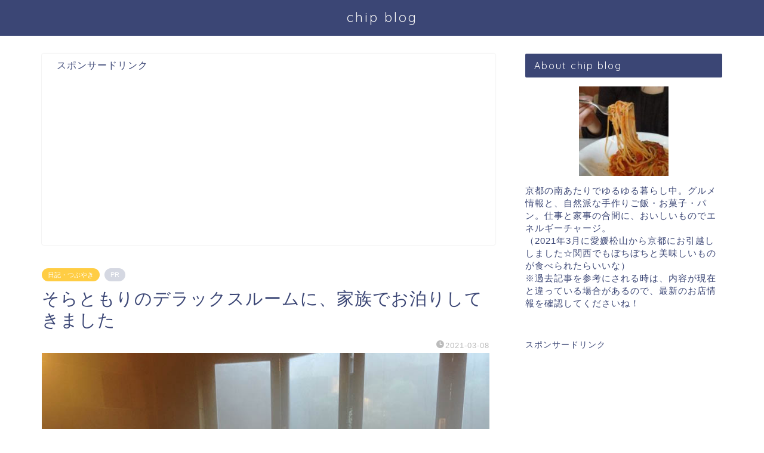

--- FILE ---
content_type: text/html; charset=UTF-8
request_url: https://chipnoblog.com/archives/38132
body_size: 27651
content:
<!DOCTYPE html>
<html lang="ja">
<head prefix="og: http://ogp.me/ns# fb: http://ogp.me/ns/fb# article: http://ogp.me/ns/article#">
<meta charset="utf-8">
<meta http-equiv="X-UA-Compatible" content="IE=edge">
<meta name="viewport" content="width=device-width, initial-scale=1">
<!-- ここからOGP -->
<meta property="og:type" content="blog">
			<meta property="og:title" content="そらともりのデラックスルームに、家族でお泊りしてきました｜chip no blog">
		<meta property="og:url" content="https://chipnoblog.com/archives/38132">
			<meta property="og:description" content="2月に、家族でそらともりに宿泊してきました。 以前奈良のお友達と一緒に、初めて宿泊してお部屋のお風呂も満喫したのだけど（">
						<meta property="og:image" content="https://chipnoblog.com/wp-content/uploads/2021/03/soratomori-55.jpg">
	<meta property="og:site_name" content="chip no blog">
<meta property="fb:admins" content="">
<meta name="twitter:card" content="summary">
<!-- ここまでOGP --> 

<meta name="description" content="2月に、家族でそらともりに宿泊してきました。 以前奈良のお友達と一緒に、初めて宿泊してお部屋のお風呂も満喫したのだけど（">
<link rel="canonical" href="https://chipnoblog.com/archives/38132">
<title>そらともりのデラックスルームに、家族でお泊りしてきました | chip no blog</title>

		<!-- All in One SEO 4.9.3 - aioseo.com -->
	<meta name="description" content="日記・つぶやき 食べ歩きと日々のつれづれ chip no blog | そらともりのデラックスルームに、家族でお泊りしてきました 2月に、家族でそらともりに宿泊してきました。 以前奈良のお友達と一緒に、初めて宿泊してお部屋のお風呂も満喫した" />
	<meta name="robots" content="max-image-preview:large" />
	<meta name="author" content="chip"/>
	<meta name="google-site-verification" content="k9Efz06V7RTp_VYjd0jOvZTSEkOfZJY419dup2rFHnE" />
	<link rel="canonical" href="https://chipnoblog.com/archives/38132" />
	<meta name="generator" content="All in One SEO (AIOSEO) 4.9.3" />
		<meta property="og:locale" content="ja_JP" />
		<meta property="og:site_name" content="chip no blog | 食べ歩きと日々のつれづれ" />
		<meta property="og:type" content="article" />
		<meta property="og:title" content="そらともりのデラックスルームに、家族でお泊りしてきました | chip no blog" />
		<meta property="og:description" content="日記・つぶやき 食べ歩きと日々のつれづれ chip no blog | そらともりのデラックスルームに、家族でお泊りしてきました 2月に、家族でそらともりに宿泊してきました。 以前奈良のお友達と一緒に、初めて宿泊してお部屋のお風呂も満喫した" />
		<meta property="og:url" content="https://chipnoblog.com/archives/38132" />
		<meta property="article:published_time" content="2021-03-07T15:47:25+00:00" />
		<meta property="article:modified_time" content="2021-03-20T06:42:02+00:00" />
		<meta name="twitter:card" content="summary" />
		<meta name="twitter:title" content="そらともりのデラックスルームに、家族でお泊りしてきました | chip no blog" />
		<meta name="twitter:description" content="日記・つぶやき 食べ歩きと日々のつれづれ chip no blog | そらともりのデラックスルームに、家族でお泊りしてきました 2月に、家族でそらともりに宿泊してきました。 以前奈良のお友達と一緒に、初めて宿泊してお部屋のお風呂も満喫した" />
		<script type="application/ld+json" class="aioseo-schema">
			{"@context":"https:\/\/schema.org","@graph":[{"@type":"Article","@id":"https:\/\/chipnoblog.com\/archives\/38132#article","name":"\u305d\u3089\u3068\u3082\u308a\u306e\u30c7\u30e9\u30c3\u30af\u30b9\u30eb\u30fc\u30e0\u306b\u3001\u5bb6\u65cf\u3067\u304a\u6cca\u308a\u3057\u3066\u304d\u307e\u3057\u305f | chip no blog","headline":"\u305d\u3089\u3068\u3082\u308a\u306e\u30c7\u30e9\u30c3\u30af\u30b9\u30eb\u30fc\u30e0\u306b\u3001\u5bb6\u65cf\u3067\u304a\u6cca\u308a\u3057\u3066\u304d\u307e\u3057\u305f","author":{"@id":"https:\/\/chipnoblog.com\/archives\/author\/chip#author"},"publisher":{"@id":"https:\/\/chipnoblog.com\/#person"},"image":{"@type":"ImageObject","url":"https:\/\/chipnoblog.com\/wp-content\/uploads\/2021\/03\/soratomori-55.jpg","width":800,"height":600,"caption":"\u305d\u3089\u3068\u3082\u308a"},"datePublished":"2021-03-08T00:47:25+09:00","dateModified":"2021-03-20T15:42:02+09:00","inLanguage":"ja","mainEntityOfPage":{"@id":"https:\/\/chipnoblog.com\/archives\/38132#webpage"},"isPartOf":{"@id":"https:\/\/chipnoblog.com\/archives\/38132#webpage"},"articleSection":"\u65e5\u8a18\u30fb\u3064\u3076\u3084\u304d, \u30af\u30e9\u30d5\u30c8\u30d3\u30fc\u30eb, \u305d\u3089\u3068\u3082\u308a, \u6e29\u6cc9"},{"@type":"BreadcrumbList","@id":"https:\/\/chipnoblog.com\/archives\/38132#breadcrumblist","itemListElement":[{"@type":"ListItem","@id":"https:\/\/chipnoblog.com#listItem","position":1,"name":"\u30db\u30fc\u30e0","item":"https:\/\/chipnoblog.com","nextItem":{"@type":"ListItem","@id":"https:\/\/chipnoblog.com\/archives\/category\/tweet#listItem","name":"\u65e5\u8a18\u30fb\u3064\u3076\u3084\u304d"}},{"@type":"ListItem","@id":"https:\/\/chipnoblog.com\/archives\/category\/tweet#listItem","position":2,"name":"\u65e5\u8a18\u30fb\u3064\u3076\u3084\u304d","item":"https:\/\/chipnoblog.com\/archives\/category\/tweet","nextItem":{"@type":"ListItem","@id":"https:\/\/chipnoblog.com\/archives\/38132#listItem","name":"\u305d\u3089\u3068\u3082\u308a\u306e\u30c7\u30e9\u30c3\u30af\u30b9\u30eb\u30fc\u30e0\u306b\u3001\u5bb6\u65cf\u3067\u304a\u6cca\u308a\u3057\u3066\u304d\u307e\u3057\u305f"},"previousItem":{"@type":"ListItem","@id":"https:\/\/chipnoblog.com#listItem","name":"\u30db\u30fc\u30e0"}},{"@type":"ListItem","@id":"https:\/\/chipnoblog.com\/archives\/38132#listItem","position":3,"name":"\u305d\u3089\u3068\u3082\u308a\u306e\u30c7\u30e9\u30c3\u30af\u30b9\u30eb\u30fc\u30e0\u306b\u3001\u5bb6\u65cf\u3067\u304a\u6cca\u308a\u3057\u3066\u304d\u307e\u3057\u305f","previousItem":{"@type":"ListItem","@id":"https:\/\/chipnoblog.com\/archives\/category\/tweet#listItem","name":"\u65e5\u8a18\u30fb\u3064\u3076\u3084\u304d"}}]},{"@type":"Person","@id":"https:\/\/chipnoblog.com\/#person","name":"chip"},{"@type":"Person","@id":"https:\/\/chipnoblog.com\/archives\/author\/chip#author","url":"https:\/\/chipnoblog.com\/archives\/author\/chip","name":"chip"},{"@type":"WebPage","@id":"https:\/\/chipnoblog.com\/archives\/38132#webpage","url":"https:\/\/chipnoblog.com\/archives\/38132","name":"\u305d\u3089\u3068\u3082\u308a\u306e\u30c7\u30e9\u30c3\u30af\u30b9\u30eb\u30fc\u30e0\u306b\u3001\u5bb6\u65cf\u3067\u304a\u6cca\u308a\u3057\u3066\u304d\u307e\u3057\u305f | chip no blog","description":"\u65e5\u8a18\u30fb\u3064\u3076\u3084\u304d \u98df\u3079\u6b69\u304d\u3068\u65e5\u3005\u306e\u3064\u308c\u3065\u308c chip no blog | \u305d\u3089\u3068\u3082\u308a\u306e\u30c7\u30e9\u30c3\u30af\u30b9\u30eb\u30fc\u30e0\u306b\u3001\u5bb6\u65cf\u3067\u304a\u6cca\u308a\u3057\u3066\u304d\u307e\u3057\u305f 2\u6708\u306b\u3001\u5bb6\u65cf\u3067\u305d\u3089\u3068\u3082\u308a\u306b\u5bbf\u6cca\u3057\u3066\u304d\u307e\u3057\u305f\u3002 \u4ee5\u524d\u5948\u826f\u306e\u304a\u53cb\u9054\u3068\u4e00\u7dd2\u306b\u3001\u521d\u3081\u3066\u5bbf\u6cca\u3057\u3066\u304a\u90e8\u5c4b\u306e\u304a\u98a8\u5442\u3082\u6e80\u55ab\u3057\u305f","inLanguage":"ja","isPartOf":{"@id":"https:\/\/chipnoblog.com\/#website"},"breadcrumb":{"@id":"https:\/\/chipnoblog.com\/archives\/38132#breadcrumblist"},"author":{"@id":"https:\/\/chipnoblog.com\/archives\/author\/chip#author"},"creator":{"@id":"https:\/\/chipnoblog.com\/archives\/author\/chip#author"},"image":{"@type":"ImageObject","url":"https:\/\/chipnoblog.com\/wp-content\/uploads\/2021\/03\/soratomori-55.jpg","@id":"https:\/\/chipnoblog.com\/archives\/38132\/#mainImage","width":800,"height":600,"caption":"\u305d\u3089\u3068\u3082\u308a"},"primaryImageOfPage":{"@id":"https:\/\/chipnoblog.com\/archives\/38132#mainImage"},"datePublished":"2021-03-08T00:47:25+09:00","dateModified":"2021-03-20T15:42:02+09:00"},{"@type":"WebSite","@id":"https:\/\/chipnoblog.com\/#website","url":"https:\/\/chipnoblog.com\/","name":"chip no blog","description":"\u98df\u3079\u6b69\u304d\u3068\u65e5\u3005\u306e\u3064\u308c\u3065\u308c","inLanguage":"ja","publisher":{"@id":"https:\/\/chipnoblog.com\/#person"}}]}
		</script>
		<!-- All in One SEO -->

<link rel='dns-prefetch' href='//cdnjs.cloudflare.com' />
<link rel='dns-prefetch' href='//use.fontawesome.com' />
<link rel='dns-prefetch' href='//www.googletagmanager.com' />
<link rel='dns-prefetch' href='//pagead2.googlesyndication.com' />
<link rel="alternate" type="application/rss+xml" title="chip no blog &raquo; フィード" href="https://chipnoblog.com/feed" />
<link rel="alternate" type="application/rss+xml" title="chip no blog &raquo; コメントフィード" href="https://chipnoblog.com/comments/feed" />
<link rel="alternate" type="application/rss+xml" title="chip no blog &raquo; そらともりのデラックスルームに、家族でお泊りしてきました のコメントのフィード" href="https://chipnoblog.com/archives/38132/feed" />
<link rel="alternate" title="oEmbed (JSON)" type="application/json+oembed" href="https://chipnoblog.com/wp-json/oembed/1.0/embed?url=https%3A%2F%2Fchipnoblog.com%2Farchives%2F38132" />
<link rel="alternate" title="oEmbed (XML)" type="text/xml+oembed" href="https://chipnoblog.com/wp-json/oembed/1.0/embed?url=https%3A%2F%2Fchipnoblog.com%2Farchives%2F38132&#038;format=xml" />
<style id='wp-img-auto-sizes-contain-inline-css' type='text/css'>
img:is([sizes=auto i],[sizes^="auto," i]){contain-intrinsic-size:3000px 1500px}
/*# sourceURL=wp-img-auto-sizes-contain-inline-css */
</style>
<style id='wp-emoji-styles-inline-css' type='text/css'>

	img.wp-smiley, img.emoji {
		display: inline !important;
		border: none !important;
		box-shadow: none !important;
		height: 1em !important;
		width: 1em !important;
		margin: 0 0.07em !important;
		vertical-align: -0.1em !important;
		background: none !important;
		padding: 0 !important;
	}
/*# sourceURL=wp-emoji-styles-inline-css */
</style>
<style id='wp-block-library-inline-css' type='text/css'>
:root{--wp-block-synced-color:#7a00df;--wp-block-synced-color--rgb:122,0,223;--wp-bound-block-color:var(--wp-block-synced-color);--wp-editor-canvas-background:#ddd;--wp-admin-theme-color:#007cba;--wp-admin-theme-color--rgb:0,124,186;--wp-admin-theme-color-darker-10:#006ba1;--wp-admin-theme-color-darker-10--rgb:0,107,160.5;--wp-admin-theme-color-darker-20:#005a87;--wp-admin-theme-color-darker-20--rgb:0,90,135;--wp-admin-border-width-focus:2px}@media (min-resolution:192dpi){:root{--wp-admin-border-width-focus:1.5px}}.wp-element-button{cursor:pointer}:root .has-very-light-gray-background-color{background-color:#eee}:root .has-very-dark-gray-background-color{background-color:#313131}:root .has-very-light-gray-color{color:#eee}:root .has-very-dark-gray-color{color:#313131}:root .has-vivid-green-cyan-to-vivid-cyan-blue-gradient-background{background:linear-gradient(135deg,#00d084,#0693e3)}:root .has-purple-crush-gradient-background{background:linear-gradient(135deg,#34e2e4,#4721fb 50%,#ab1dfe)}:root .has-hazy-dawn-gradient-background{background:linear-gradient(135deg,#faaca8,#dad0ec)}:root .has-subdued-olive-gradient-background{background:linear-gradient(135deg,#fafae1,#67a671)}:root .has-atomic-cream-gradient-background{background:linear-gradient(135deg,#fdd79a,#004a59)}:root .has-nightshade-gradient-background{background:linear-gradient(135deg,#330968,#31cdcf)}:root .has-midnight-gradient-background{background:linear-gradient(135deg,#020381,#2874fc)}:root{--wp--preset--font-size--normal:16px;--wp--preset--font-size--huge:42px}.has-regular-font-size{font-size:1em}.has-larger-font-size{font-size:2.625em}.has-normal-font-size{font-size:var(--wp--preset--font-size--normal)}.has-huge-font-size{font-size:var(--wp--preset--font-size--huge)}.has-text-align-center{text-align:center}.has-text-align-left{text-align:left}.has-text-align-right{text-align:right}.has-fit-text{white-space:nowrap!important}#end-resizable-editor-section{display:none}.aligncenter{clear:both}.items-justified-left{justify-content:flex-start}.items-justified-center{justify-content:center}.items-justified-right{justify-content:flex-end}.items-justified-space-between{justify-content:space-between}.screen-reader-text{border:0;clip-path:inset(50%);height:1px;margin:-1px;overflow:hidden;padding:0;position:absolute;width:1px;word-wrap:normal!important}.screen-reader-text:focus{background-color:#ddd;clip-path:none;color:#444;display:block;font-size:1em;height:auto;left:5px;line-height:normal;padding:15px 23px 14px;text-decoration:none;top:5px;width:auto;z-index:100000}html :where(.has-border-color){border-style:solid}html :where([style*=border-top-color]){border-top-style:solid}html :where([style*=border-right-color]){border-right-style:solid}html :where([style*=border-bottom-color]){border-bottom-style:solid}html :where([style*=border-left-color]){border-left-style:solid}html :where([style*=border-width]){border-style:solid}html :where([style*=border-top-width]){border-top-style:solid}html :where([style*=border-right-width]){border-right-style:solid}html :where([style*=border-bottom-width]){border-bottom-style:solid}html :where([style*=border-left-width]){border-left-style:solid}html :where(img[class*=wp-image-]){height:auto;max-width:100%}:where(figure){margin:0 0 1em}html :where(.is-position-sticky){--wp-admin--admin-bar--position-offset:var(--wp-admin--admin-bar--height,0px)}@media screen and (max-width:600px){html :where(.is-position-sticky){--wp-admin--admin-bar--position-offset:0px}}

/*# sourceURL=wp-block-library-inline-css */
</style><style id='wp-block-list-inline-css' type='text/css'>
ol,ul{box-sizing:border-box}:root :where(.wp-block-list.has-background){padding:1.25em 2.375em}
/*# sourceURL=https://chipnoblog.com/wp-includes/blocks/list/style.min.css */
</style>
<style id='global-styles-inline-css' type='text/css'>
:root{--wp--preset--aspect-ratio--square: 1;--wp--preset--aspect-ratio--4-3: 4/3;--wp--preset--aspect-ratio--3-4: 3/4;--wp--preset--aspect-ratio--3-2: 3/2;--wp--preset--aspect-ratio--2-3: 2/3;--wp--preset--aspect-ratio--16-9: 16/9;--wp--preset--aspect-ratio--9-16: 9/16;--wp--preset--color--black: #000000;--wp--preset--color--cyan-bluish-gray: #abb8c3;--wp--preset--color--white: #ffffff;--wp--preset--color--pale-pink: #f78da7;--wp--preset--color--vivid-red: #cf2e2e;--wp--preset--color--luminous-vivid-orange: #ff6900;--wp--preset--color--luminous-vivid-amber: #fcb900;--wp--preset--color--light-green-cyan: #7bdcb5;--wp--preset--color--vivid-green-cyan: #00d084;--wp--preset--color--pale-cyan-blue: #8ed1fc;--wp--preset--color--vivid-cyan-blue: #0693e3;--wp--preset--color--vivid-purple: #9b51e0;--wp--preset--gradient--vivid-cyan-blue-to-vivid-purple: linear-gradient(135deg,rgb(6,147,227) 0%,rgb(155,81,224) 100%);--wp--preset--gradient--light-green-cyan-to-vivid-green-cyan: linear-gradient(135deg,rgb(122,220,180) 0%,rgb(0,208,130) 100%);--wp--preset--gradient--luminous-vivid-amber-to-luminous-vivid-orange: linear-gradient(135deg,rgb(252,185,0) 0%,rgb(255,105,0) 100%);--wp--preset--gradient--luminous-vivid-orange-to-vivid-red: linear-gradient(135deg,rgb(255,105,0) 0%,rgb(207,46,46) 100%);--wp--preset--gradient--very-light-gray-to-cyan-bluish-gray: linear-gradient(135deg,rgb(238,238,238) 0%,rgb(169,184,195) 100%);--wp--preset--gradient--cool-to-warm-spectrum: linear-gradient(135deg,rgb(74,234,220) 0%,rgb(151,120,209) 20%,rgb(207,42,186) 40%,rgb(238,44,130) 60%,rgb(251,105,98) 80%,rgb(254,248,76) 100%);--wp--preset--gradient--blush-light-purple: linear-gradient(135deg,rgb(255,206,236) 0%,rgb(152,150,240) 100%);--wp--preset--gradient--blush-bordeaux: linear-gradient(135deg,rgb(254,205,165) 0%,rgb(254,45,45) 50%,rgb(107,0,62) 100%);--wp--preset--gradient--luminous-dusk: linear-gradient(135deg,rgb(255,203,112) 0%,rgb(199,81,192) 50%,rgb(65,88,208) 100%);--wp--preset--gradient--pale-ocean: linear-gradient(135deg,rgb(255,245,203) 0%,rgb(182,227,212) 50%,rgb(51,167,181) 100%);--wp--preset--gradient--electric-grass: linear-gradient(135deg,rgb(202,248,128) 0%,rgb(113,206,126) 100%);--wp--preset--gradient--midnight: linear-gradient(135deg,rgb(2,3,129) 0%,rgb(40,116,252) 100%);--wp--preset--font-size--small: 13px;--wp--preset--font-size--medium: 20px;--wp--preset--font-size--large: 36px;--wp--preset--font-size--x-large: 42px;--wp--preset--spacing--20: 0.44rem;--wp--preset--spacing--30: 0.67rem;--wp--preset--spacing--40: 1rem;--wp--preset--spacing--50: 1.5rem;--wp--preset--spacing--60: 2.25rem;--wp--preset--spacing--70: 3.38rem;--wp--preset--spacing--80: 5.06rem;--wp--preset--shadow--natural: 6px 6px 9px rgba(0, 0, 0, 0.2);--wp--preset--shadow--deep: 12px 12px 50px rgba(0, 0, 0, 0.4);--wp--preset--shadow--sharp: 6px 6px 0px rgba(0, 0, 0, 0.2);--wp--preset--shadow--outlined: 6px 6px 0px -3px rgb(255, 255, 255), 6px 6px rgb(0, 0, 0);--wp--preset--shadow--crisp: 6px 6px 0px rgb(0, 0, 0);}:where(.is-layout-flex){gap: 0.5em;}:where(.is-layout-grid){gap: 0.5em;}body .is-layout-flex{display: flex;}.is-layout-flex{flex-wrap: wrap;align-items: center;}.is-layout-flex > :is(*, div){margin: 0;}body .is-layout-grid{display: grid;}.is-layout-grid > :is(*, div){margin: 0;}:where(.wp-block-columns.is-layout-flex){gap: 2em;}:where(.wp-block-columns.is-layout-grid){gap: 2em;}:where(.wp-block-post-template.is-layout-flex){gap: 1.25em;}:where(.wp-block-post-template.is-layout-grid){gap: 1.25em;}.has-black-color{color: var(--wp--preset--color--black) !important;}.has-cyan-bluish-gray-color{color: var(--wp--preset--color--cyan-bluish-gray) !important;}.has-white-color{color: var(--wp--preset--color--white) !important;}.has-pale-pink-color{color: var(--wp--preset--color--pale-pink) !important;}.has-vivid-red-color{color: var(--wp--preset--color--vivid-red) !important;}.has-luminous-vivid-orange-color{color: var(--wp--preset--color--luminous-vivid-orange) !important;}.has-luminous-vivid-amber-color{color: var(--wp--preset--color--luminous-vivid-amber) !important;}.has-light-green-cyan-color{color: var(--wp--preset--color--light-green-cyan) !important;}.has-vivid-green-cyan-color{color: var(--wp--preset--color--vivid-green-cyan) !important;}.has-pale-cyan-blue-color{color: var(--wp--preset--color--pale-cyan-blue) !important;}.has-vivid-cyan-blue-color{color: var(--wp--preset--color--vivid-cyan-blue) !important;}.has-vivid-purple-color{color: var(--wp--preset--color--vivid-purple) !important;}.has-black-background-color{background-color: var(--wp--preset--color--black) !important;}.has-cyan-bluish-gray-background-color{background-color: var(--wp--preset--color--cyan-bluish-gray) !important;}.has-white-background-color{background-color: var(--wp--preset--color--white) !important;}.has-pale-pink-background-color{background-color: var(--wp--preset--color--pale-pink) !important;}.has-vivid-red-background-color{background-color: var(--wp--preset--color--vivid-red) !important;}.has-luminous-vivid-orange-background-color{background-color: var(--wp--preset--color--luminous-vivid-orange) !important;}.has-luminous-vivid-amber-background-color{background-color: var(--wp--preset--color--luminous-vivid-amber) !important;}.has-light-green-cyan-background-color{background-color: var(--wp--preset--color--light-green-cyan) !important;}.has-vivid-green-cyan-background-color{background-color: var(--wp--preset--color--vivid-green-cyan) !important;}.has-pale-cyan-blue-background-color{background-color: var(--wp--preset--color--pale-cyan-blue) !important;}.has-vivid-cyan-blue-background-color{background-color: var(--wp--preset--color--vivid-cyan-blue) !important;}.has-vivid-purple-background-color{background-color: var(--wp--preset--color--vivid-purple) !important;}.has-black-border-color{border-color: var(--wp--preset--color--black) !important;}.has-cyan-bluish-gray-border-color{border-color: var(--wp--preset--color--cyan-bluish-gray) !important;}.has-white-border-color{border-color: var(--wp--preset--color--white) !important;}.has-pale-pink-border-color{border-color: var(--wp--preset--color--pale-pink) !important;}.has-vivid-red-border-color{border-color: var(--wp--preset--color--vivid-red) !important;}.has-luminous-vivid-orange-border-color{border-color: var(--wp--preset--color--luminous-vivid-orange) !important;}.has-luminous-vivid-amber-border-color{border-color: var(--wp--preset--color--luminous-vivid-amber) !important;}.has-light-green-cyan-border-color{border-color: var(--wp--preset--color--light-green-cyan) !important;}.has-vivid-green-cyan-border-color{border-color: var(--wp--preset--color--vivid-green-cyan) !important;}.has-pale-cyan-blue-border-color{border-color: var(--wp--preset--color--pale-cyan-blue) !important;}.has-vivid-cyan-blue-border-color{border-color: var(--wp--preset--color--vivid-cyan-blue) !important;}.has-vivid-purple-border-color{border-color: var(--wp--preset--color--vivid-purple) !important;}.has-vivid-cyan-blue-to-vivid-purple-gradient-background{background: var(--wp--preset--gradient--vivid-cyan-blue-to-vivid-purple) !important;}.has-light-green-cyan-to-vivid-green-cyan-gradient-background{background: var(--wp--preset--gradient--light-green-cyan-to-vivid-green-cyan) !important;}.has-luminous-vivid-amber-to-luminous-vivid-orange-gradient-background{background: var(--wp--preset--gradient--luminous-vivid-amber-to-luminous-vivid-orange) !important;}.has-luminous-vivid-orange-to-vivid-red-gradient-background{background: var(--wp--preset--gradient--luminous-vivid-orange-to-vivid-red) !important;}.has-very-light-gray-to-cyan-bluish-gray-gradient-background{background: var(--wp--preset--gradient--very-light-gray-to-cyan-bluish-gray) !important;}.has-cool-to-warm-spectrum-gradient-background{background: var(--wp--preset--gradient--cool-to-warm-spectrum) !important;}.has-blush-light-purple-gradient-background{background: var(--wp--preset--gradient--blush-light-purple) !important;}.has-blush-bordeaux-gradient-background{background: var(--wp--preset--gradient--blush-bordeaux) !important;}.has-luminous-dusk-gradient-background{background: var(--wp--preset--gradient--luminous-dusk) !important;}.has-pale-ocean-gradient-background{background: var(--wp--preset--gradient--pale-ocean) !important;}.has-electric-grass-gradient-background{background: var(--wp--preset--gradient--electric-grass) !important;}.has-midnight-gradient-background{background: var(--wp--preset--gradient--midnight) !important;}.has-small-font-size{font-size: var(--wp--preset--font-size--small) !important;}.has-medium-font-size{font-size: var(--wp--preset--font-size--medium) !important;}.has-large-font-size{font-size: var(--wp--preset--font-size--large) !important;}.has-x-large-font-size{font-size: var(--wp--preset--font-size--x-large) !important;}
/*# sourceURL=global-styles-inline-css */
</style>

<style id='classic-theme-styles-inline-css' type='text/css'>
/*! This file is auto-generated */
.wp-block-button__link{color:#fff;background-color:#32373c;border-radius:9999px;box-shadow:none;text-decoration:none;padding:calc(.667em + 2px) calc(1.333em + 2px);font-size:1.125em}.wp-block-file__button{background:#32373c;color:#fff;text-decoration:none}
/*# sourceURL=/wp-includes/css/classic-themes.min.css */
</style>
<link rel='stylesheet' id='theme-style-css' href='https://chipnoblog.com/wp-content/themes/jin/style.css?ver=6.9' type='text/css' media='all' />
<link rel='stylesheet' id='fontawesome-style-css' href='https://use.fontawesome.com/releases/v5.6.3/css/all.css?ver=6.9' type='text/css' media='all' />
<link rel='stylesheet' id='swiper-style-css' href='https://cdnjs.cloudflare.com/ajax/libs/Swiper/4.0.7/css/swiper.min.css?ver=6.9' type='text/css' media='all' />
<script type="text/javascript" src="https://chipnoblog.com/wp-includes/js/jquery/jquery.min.js?ver=3.7.1" id="jquery-core-js"></script>
<script type="text/javascript" src="https://chipnoblog.com/wp-includes/js/jquery/jquery-migrate.min.js?ver=3.4.1" id="jquery-migrate-js"></script>

<!-- Site Kit によって追加された Google タグ（gtag.js）スニペット -->
<!-- Google アナリティクス スニペット (Site Kit が追加) -->
<script type="text/javascript" src="https://www.googletagmanager.com/gtag/js?id=GT-KDBG8M7" id="google_gtagjs-js" async></script>
<script type="text/javascript" id="google_gtagjs-js-after">
/* <![CDATA[ */
window.dataLayer = window.dataLayer || [];function gtag(){dataLayer.push(arguments);}
gtag("set","linker",{"domains":["chipnoblog.com"]});
gtag("js", new Date());
gtag("set", "developer_id.dZTNiMT", true);
gtag("config", "GT-KDBG8M7");
//# sourceURL=google_gtagjs-js-after
/* ]]> */
</script>
<link rel="https://api.w.org/" href="https://chipnoblog.com/wp-json/" /><link rel="alternate" title="JSON" type="application/json" href="https://chipnoblog.com/wp-json/wp/v2/posts/38132" /><link rel='shortlink' href='https://chipnoblog.com/?p=38132' />
<meta name="generator" content="Site Kit by Google 1.170.0" />	<style type="text/css">
		#wrapper {
			background-color: #fff;
			background-image: url();
					}

		.related-entry-headline-text span:before,
		#comment-title span:before,
		#reply-title span:before {
			background-color: #3b4675;
			border-color: #3b4675 !important;
		}

		#breadcrumb:after,
		#page-top a {
			background-color: #3b4675;
		}

		footer {
			background-color: #3b4675;
		}

		.footer-inner a,
		#copyright,
		#copyright-center {
			border-color: #fff !important;
			color: #fff !important;
		}

		#footer-widget-area {
			border-color: #fff !important;
		}

		.page-top-footer a {
			color: #3b4675 !important;
		}

		#breadcrumb ul li,
		#breadcrumb ul li a {
			color: #3b4675 !important;
		}

		body,
		a,
		a:link,
		a:visited,
		.my-profile,
		.widgettitle,
		.tabBtn-mag label {
			color: #3b4675;
		}

		a:hover {
			color: #008db7;
		}

		.widget_nav_menu ul>li>a:before,
		.widget_categories ul>li>a:before,
		.widget_pages ul>li>a:before,
		.widget_recent_entries ul>li>a:before,
		.widget_archive ul>li>a:before,
		.widget_archive form:after,
		.widget_categories form:after,
		.widget_nav_menu ul>li>ul.sub-menu>li>a:before,
		.widget_categories ul>li>.children>li>a:before,
		.widget_pages ul>li>.children>li>a:before,
		.widget_nav_menu ul>li>ul.sub-menu>li>ul.sub-menu li>a:before,
		.widget_categories ul>li>.children>li>.children li>a:before,
		.widget_pages ul>li>.children>li>.children li>a:before {
			color: #3b4675;
		}

		.widget_nav_menu ul .sub-menu .sub-menu li a:before {
			background-color: #3b4675 !important;
		}

		.d--labeling-act-border {
			border-color: rgba(59, 70, 117, 0.18);
		}

		.c--labeling-act.d--labeling-act-solid {
			background-color: rgba(59, 70, 117, 0.06);
		}

		.a--labeling-act {
			color: rgba(59, 70, 117, 0.6);
		}

		.a--labeling-small-act span {
			background-color: rgba(59, 70, 117, 0.21);
		}

		.c--labeling-act.d--labeling-act-strong {
			background-color: rgba(59, 70, 117, 0.045);
		}

		.d--labeling-act-strong .a--labeling-act {
			color: rgba(59, 70, 117, 0.75);
		}


		footer .footer-widget,
		footer .footer-widget a,
		footer .footer-widget ul li,
		.footer-widget.widget_nav_menu ul>li>a:before,
		.footer-widget.widget_categories ul>li>a:before,
		.footer-widget.widget_recent_entries ul>li>a:before,
		.footer-widget.widget_pages ul>li>a:before,
		.footer-widget.widget_archive ul>li>a:before,
		footer .widget_tag_cloud .tagcloud a:before {
			color: #fff !important;
			border-color: #fff !important;
		}

		footer .footer-widget .widgettitle {
			color: #fff !important;
			border-color: #ffcd44 !important;
		}

		footer .widget_nav_menu ul .children .children li a:before,
		footer .widget_categories ul .children .children li a:before,
		footer .widget_nav_menu ul .sub-menu .sub-menu li a:before {
			background-color: #fff !important;
		}

		#drawernav a:hover,
		.post-list-title,
		#prev-next p,
		#toc_container .toc_list li a {
			color: #3b4675 !important;
		}

		#header-box {
			background-color: #3b4675;
		}

		@media (min-width: 768px) {

			#header-box .header-box10-bg:before,
			#header-box .header-box11-bg:before {
				border-radius: 2px;
			}
		}

		@media (min-width: 768px) {
			.top-image-meta {
				margin-top: calc(0px - 30px);
			}
		}

		@media (min-width: 1200px) {
			.top-image-meta {
				margin-top: calc(0px);
			}
		}

		.pickup-contents:before {
			background-color: #3b4675 !important;
		}

		.main-image-text {
			color: #555;
		}

		.main-image-text-sub {
			color: #555;
		}

		@media (min-width: 481px) {
			#site-info {
				padding-top: 15px !important;
				padding-bottom: 15px !important;
			}
		}

		#site-info span a {
			color: #f4f4f4 !important;
		}

		#headmenu .headsns .line a svg {
			fill: #f4f4f4 !important;
		}

		#headmenu .headsns a,
		#headmenu {
			color: #f4f4f4 !important;
			border-color: #f4f4f4 !important;
		}

		.profile-follow .line-sns a svg {
			fill: #3b4675 !important;
		}

		.profile-follow .line-sns a:hover svg {
			fill: #ffcd44 !important;
		}

		.profile-follow a {
			color: #3b4675 !important;
			border-color: #3b4675 !important;
		}

		.profile-follow a:hover,
		#headmenu .headsns a:hover {
			color: #ffcd44 !important;
			border-color: #ffcd44 !important;
		}

		.search-box:hover {
			color: #ffcd44 !important;
			border-color: #ffcd44 !important;
		}

		#header #headmenu .headsns .line a:hover svg {
			fill: #ffcd44 !important;
		}

		.cps-icon-bar,
		#navtoggle:checked+.sp-menu-open .cps-icon-bar {
			background-color: #f4f4f4;
		}

		#nav-container {
			background-color: #9ddbf2;
		}

		.menu-box .menu-item svg {
			fill: #000000;
		}

		#drawernav ul.menu-box>li>a,
		#drawernav2 ul.menu-box>li>a,
		#drawernav3 ul.menu-box>li>a,
		#drawernav4 ul.menu-box>li>a,
		#drawernav5 ul.menu-box>li>a,
		#drawernav ul.menu-box>li.menu-item-has-children:after,
		#drawernav2 ul.menu-box>li.menu-item-has-children:after,
		#drawernav3 ul.menu-box>li.menu-item-has-children:after,
		#drawernav4 ul.menu-box>li.menu-item-has-children:after,
		#drawernav5 ul.menu-box>li.menu-item-has-children:after {
			color: #000000 !important;
		}

		#drawernav ul.menu-box li a,
		#drawernav2 ul.menu-box li a,
		#drawernav3 ul.menu-box li a,
		#drawernav4 ul.menu-box li a,
		#drawernav5 ul.menu-box li a {
			font-size: 14px !important;
		}

		#drawernav3 ul.menu-box>li {
			color: #3b4675 !important;
		}

		#drawernav4 .menu-box>.menu-item>a:after,
		#drawernav3 .menu-box>.menu-item>a:after,
		#drawernav .menu-box>.menu-item>a:after {
			background-color: #000000 !important;
		}

		#drawernav2 .menu-box>.menu-item:hover,
		#drawernav5 .menu-box>.menu-item:hover {
			border-top-color: #3b4675 !important;
		}

		.cps-info-bar a {
			background-color: #ffcd44 !important;
		}

		@media (min-width: 768px) {
			.post-list-mag .post-list-item:not(:nth-child(2n)) {
				margin-right: 2.6%;
			}
		}

		@media (min-width: 768px) {

			#tab-1:checked~.tabBtn-mag li [for="tab-1"]:after,
			#tab-2:checked~.tabBtn-mag li [for="tab-2"]:after,
			#tab-3:checked~.tabBtn-mag li [for="tab-3"]:after,
			#tab-4:checked~.tabBtn-mag li [for="tab-4"]:after {
				border-top-color: #3b4675 !important;
			}

			.tabBtn-mag label {
				border-bottom-color: #3b4675 !important;
			}
		}

		#tab-1:checked~.tabBtn-mag li [for="tab-1"],
		#tab-2:checked~.tabBtn-mag li [for="tab-2"],
		#tab-3:checked~.tabBtn-mag li [for="tab-3"],
		#tab-4:checked~.tabBtn-mag li [for="tab-4"],
		#prev-next a.next:after,
		#prev-next a.prev:after,
		.more-cat-button a:hover span:before {
			background-color: #3b4675 !important;
		}


		.swiper-slide .post-list-cat,
		.post-list-mag .post-list-cat,
		.post-list-mag3col .post-list-cat,
		.post-list-mag-sp1col .post-list-cat,
		.swiper-pagination-bullet-active,
		.pickup-cat,
		.post-list .post-list-cat,
		#breadcrumb .bcHome a:hover span:before,
		.popular-item:nth-child(1) .pop-num,
		.popular-item:nth-child(2) .pop-num,
		.popular-item:nth-child(3) .pop-num {
			background-color: #ffcd44 !important;
		}

		.sidebar-btn a,
		.profile-sns-menu {
			background-color: #ffcd44 !important;
		}

		.sp-sns-menu a,
		.pickup-contents-box a:hover .pickup-title {
			border-color: #3b4675 !important;
			color: #3b4675 !important;
		}

		.pro-line svg {
			fill: #3b4675 !important;
		}

		.cps-post-cat a,
		.meta-cat,
		.popular-cat {
			background-color: #ffcd44 !important;
			border-color: #ffcd44 !important;
		}

		.tagicon,
		.tag-box a,
		#toc_container .toc_list>li,
		#toc_container .toc_title {
			color: #3b4675 !important;
		}

		.widget_tag_cloud a::before {
			color: #3b4675 !important;
		}

		.tag-box a,
		#toc_container:before {
			border-color: #3b4675 !important;
		}

		.cps-post-cat a:hover {
			color: #008db7 !important;
		}

		.pagination li:not([class*="current"]) a:hover,
		.widget_tag_cloud a:hover {
			background-color: #3b4675 !important;
		}

		.pagination li:not([class*="current"]) a:hover {
			opacity: 0.5 !important;
		}

		.pagination li.current a {
			background-color: #3b4675 !important;
			border-color: #3b4675 !important;
		}

		.nextpage a:hover span {
			color: #3b4675 !important;
			border-color: #3b4675 !important;
		}

		.cta-content:before {
			background-color: #6FBFCA !important;
		}

		.cta-text,
		.info-title {
			color: #fff !important;
		}

		#footer-widget-area.footer_style1 .widgettitle {
			border-color: #ffcd44 !important;
		}

		.sidebar_style1 .widgettitle,
		.sidebar_style5 .widgettitle {
			border-color: #3b4675 !important;
		}

		.sidebar_style2 .widgettitle,
		.sidebar_style4 .widgettitle,
		.sidebar_style6 .widgettitle,
		#home-bottom-widget .widgettitle,
		#home-top-widget .widgettitle,
		#post-bottom-widget .widgettitle,
		#post-top-widget .widgettitle {
			background-color: #3b4675 !important;
		}

		#home-bottom-widget .widget_search .search-box input[type="submit"],
		#home-top-widget .widget_search .search-box input[type="submit"],
		#post-bottom-widget .widget_search .search-box input[type="submit"],
		#post-top-widget .widget_search .search-box input[type="submit"] {
			background-color: #ffcd44 !important;
		}

		.tn-logo-size {
			font-size: 160% !important;
		}

		@media (min-width: 481px) {
			.tn-logo-size img {
				width: calc(160%*0.5) !important;
			}
		}

		@media (min-width: 768px) {
			.tn-logo-size img {
				width: calc(160%*2.2) !important;
			}
		}

		@media (min-width: 1200px) {
			.tn-logo-size img {
				width: 160% !important;
			}
		}

		.sp-logo-size {
			font-size: 100% !important;
		}

		.sp-logo-size img {
			width: 100% !important;
		}

		.cps-post-main ul>li:before,
		.cps-post-main ol>li:before {
			background-color: #ffcd44 !important;
		}

		.profile-card .profile-title {
			background-color: #3b4675 !important;
		}

		.profile-card {
			border-color: #3b4675 !important;
		}

		.cps-post-main a {
			color: #008db7;
		}

		.cps-post-main .marker {
			background: -webkit-linear-gradient(transparent 60%, #ffcedb 0%);
			background: linear-gradient(transparent 60%, #ffcedb 0%);
		}

		.cps-post-main .marker2 {
			background: -webkit-linear-gradient(transparent 60%, #a9eaf2 0%);
			background: linear-gradient(transparent 60%, #a9eaf2 0%);
		}

		.cps-post-main .jic-sc {
			color: #e9546b;
		}


		.simple-box1 {
			border-color: #ef9b9b !important;
		}

		.simple-box2 {
			border-color: #f2bf7d !important;
		}

		.simple-box3 {
			border-color: #b5e28a !important;
		}

		.simple-box4 {
			border-color: #7badd8 !important;
		}

		.simple-box4:before {
			background-color: #7badd8;
		}

		.simple-box5 {
			border-color: #e896c7 !important;
		}

		.simple-box5:before {
			background-color: #e896c7;
		}

		.simple-box6 {
			background-color: #fffdef !important;
		}

		.simple-box7 {
			border-color: #def1f9 !important;
		}

		.simple-box7:before {
			background-color: #def1f9 !important;
		}

		.simple-box8 {
			border-color: #96ddc1 !important;
		}

		.simple-box8:before {
			background-color: #96ddc1 !important;
		}

		.simple-box9:before {
			background-color: #e1c0e8 !important;
		}

		.simple-box9:after {
			border-color: #e1c0e8 #e1c0e8 #fff #fff !important;
		}

		.kaisetsu-box1:before,
		.kaisetsu-box1-title {
			background-color: #ffb49e !important;
		}

		.kaisetsu-box2 {
			border-color: #89c2f4 !important;
		}

		.kaisetsu-box2-title {
			background-color: #89c2f4 !important;
		}

		.kaisetsu-box4 {
			border-color: #ea91a9 !important;
		}

		.kaisetsu-box4-title {
			background-color: #ea91a9 !important;
		}

		.kaisetsu-box5:before {
			background-color: #57b3ba !important;
		}

		.kaisetsu-box5-title {
			background-color: #57b3ba !important;
		}

		.concept-box1 {
			border-color: #85db8f !important;
		}

		.concept-box1:after {
			background-color: #85db8f !important;
		}

		.concept-box1:before {
			content: "ポイント" !important;
			color: #85db8f !important;
		}

		.concept-box2 {
			border-color: #f7cf6a !important;
		}

		.concept-box2:after {
			background-color: #f7cf6a !important;
		}

		.concept-box2:before {
			content: "注意点" !important;
			color: #f7cf6a !important;
		}

		.concept-box3 {
			border-color: #86cee8 !important;
		}

		.concept-box3:after {
			background-color: #86cee8 !important;
		}

		.concept-box3:before {
			content: "良い例" !important;
			color: #86cee8 !important;
		}

		.concept-box4 {
			border-color: #ed8989 !important;
		}

		.concept-box4:after {
			background-color: #ed8989 !important;
		}

		.concept-box4:before {
			content: "悪い例" !important;
			color: #ed8989 !important;
		}

		.concept-box5 {
			border-color: #9e9e9e !important;
		}

		.concept-box5:after {
			background-color: #9e9e9e !important;
		}

		.concept-box5:before {
			content: "参考" !important;
			color: #9e9e9e !important;
		}

		.concept-box6 {
			border-color: #8eaced !important;
		}

		.concept-box6:after {
			background-color: #8eaced !important;
		}

		.concept-box6:before {
			content: "メモ" !important;
			color: #8eaced !important;
		}

		.innerlink-box1,
		.blog-card {
			border-color: #73bc9b !important;
		}

		.innerlink-box1-title {
			background-color: #73bc9b !important;
			border-color: #73bc9b !important;
		}

		.innerlink-box1:before,
		.blog-card-hl-box {
			background-color: #73bc9b !important;
		}

		.concept-box1:before,
		.concept-box2:before,
		.concept-box3:before,
		.concept-box4:before,
		.concept-box5:before,
		.concept-box6:before {
			background-color: #fff;
			background-image: url();
		}

		.concept-box1:after,
		.concept-box2:after,
		.concept-box3:after,
		.concept-box4:after,
		.concept-box5:after,
		.concept-box6:after {
			border-color: #fff;
			border-image: url() 27 23 / 50px 30px / 1rem round space0 / 5px 5px;
		}

		.jin-ac-box01-title::after {
			color: #3b4675;
		}

		.color-button01 a,
		.color-button01 a:hover,
		.color-button01:before {
			background-color: #008db7 !important;
		}

		.top-image-btn-color a,
		.top-image-btn-color a:hover,
		.top-image-btn-color:before {
			background-color: #ffcd44 !important;
		}

		.color-button02 a,
		.color-button02 a:hover,
		.color-button02:before {
			background-color: #d9333f !important;
		}

		.color-button01-big a,
		.color-button01-big a:hover,
		.color-button01-big:before {
			background-color: #3296d1 !important;
		}

		.color-button01-big a,
		.color-button01-big:before {
			border-radius: 5px !important;
		}

		.color-button01-big a {
			padding-top: 20px !important;
			padding-bottom: 20px !important;
		}

		.color-button02-big a,
		.color-button02-big a:hover,
		.color-button02-big:before {
			background-color: #83d159 !important;
		}

		.color-button02-big a,
		.color-button02-big:before {
			border-radius: 5px !important;
		}

		.color-button02-big a {
			padding-top: 20px !important;
			padding-bottom: 20px !important;
		}

		.color-button01-big {
			width: 75% !important;
		}

		.color-button02-big {
			width: 75% !important;
		}

		.top-image-btn-color:before,
		.color-button01:before,
		.color-button02:before,
		.color-button01-big:before,
		.color-button02-big:before {
			bottom: -1px;
			left: -1px;
			width: 100%;
			height: 100%;
			border-radius: 6px;
			box-shadow: 0px 1px 5px 0px rgba(0, 0, 0, 0.25);
			-webkit-transition: all .4s;
			transition: all .4s;
		}

		.top-image-btn-color a:hover,
		.color-button01 a:hover,
		.color-button02 a:hover,
		.color-button01-big a:hover,
		.color-button02-big a:hover {
			-webkit-transform: translateY(2px);
			transform: translateY(2px);
			-webkit-filter: brightness(0.95);
			filter: brightness(0.95);
		}

		.top-image-btn-color:hover:before,
		.color-button01:hover:before,
		.color-button02:hover:before,
		.color-button01-big:hover:before,
		.color-button02-big:hover:before {
			-webkit-transform: translateY(2px);
			transform: translateY(2px);
			box-shadow: none !important;
		}

		.h2-style01 h2,
		.h2-style02 h2:before,
		.h2-style03 h2,
		.h2-style04 h2:before,
		.h2-style05 h2,
		.h2-style07 h2:before,
		.h2-style07 h2:after,
		.h3-style03 h3:before,
		.h3-style02 h3:before,
		.h3-style05 h3:before,
		.h3-style07 h3:before,
		.h2-style08 h2:after,
		.h2-style10 h2:before,
		.h2-style10 h2:after,
		.h3-style02 h3:after,
		.h4-style02 h4:before {
			background-color: #3b4675 !important;
		}

		.h3-style01 h3,
		.h3-style04 h3,
		.h3-style05 h3,
		.h3-style06 h3,
		.h4-style01 h4,
		.h2-style02 h2,
		.h2-style08 h2,
		.h2-style08 h2:before,
		.h2-style09 h2,
		.h4-style03 h4 {
			border-color: #3b4675 !important;
		}

		.h2-style05 h2:before {
			border-top-color: #3b4675 !important;
		}

		.h2-style06 h2:before,
		.sidebar_style3 .widgettitle:after {
			background-image: linear-gradient(-45deg,
					transparent 25%,
					#3b4675 25%,
					#3b4675 50%,
					transparent 50%,
					transparent 75%,
					#3b4675 75%,
					#3b4675);
		}

		.jin-h2-icons.h2-style02 h2 .jic:before,
		.jin-h2-icons.h2-style04 h2 .jic:before,
		.jin-h2-icons.h2-style06 h2 .jic:before,
		.jin-h2-icons.h2-style07 h2 .jic:before,
		.jin-h2-icons.h2-style08 h2 .jic:before,
		.jin-h2-icons.h2-style09 h2 .jic:before,
		.jin-h2-icons.h2-style10 h2 .jic:before,
		.jin-h3-icons.h3-style01 h3 .jic:before,
		.jin-h3-icons.h3-style02 h3 .jic:before,
		.jin-h3-icons.h3-style03 h3 .jic:before,
		.jin-h3-icons.h3-style04 h3 .jic:before,
		.jin-h3-icons.h3-style05 h3 .jic:before,
		.jin-h3-icons.h3-style06 h3 .jic:before,
		.jin-h3-icons.h3-style07 h3 .jic:before,
		.jin-h4-icons.h4-style01 h4 .jic:before,
		.jin-h4-icons.h4-style02 h4 .jic:before,
		.jin-h4-icons.h4-style03 h4 .jic:before,
		.jin-h4-icons.h4-style04 h4 .jic:before {
			color: #3b4675;
		}

		@media all and (-ms-high-contrast:none) {

			*::-ms-backdrop,
			.color-button01:before,
			.color-button02:before,
			.color-button01-big:before,
			.color-button02-big:before {
				background-color: #595857 !important;
			}
		}

		.jin-lp-h2 h2,
		.jin-lp-h2 h2 {
			background-color: transparent !important;
			border-color: transparent !important;
			color: #3b4675 !important;
		}

		.jincolumn-h3style2 {
			border-color: #3b4675 !important;
		}

		.jinlph2-style1 h2:first-letter {
			color: #3b4675 !important;
		}

		.jinlph2-style2 h2,
		.jinlph2-style3 h2 {
			border-color: #3b4675 !important;
		}

		.jin-photo-title .jin-fusen1-down,
		.jin-photo-title .jin-fusen1-even,
		.jin-photo-title .jin-fusen1-up {
			border-left-color: #3b4675;
		}

		.jin-photo-title .jin-fusen2,
		.jin-photo-title .jin-fusen3 {
			background-color: #3b4675;
		}

		.jin-photo-title .jin-fusen2:before,
		.jin-photo-title .jin-fusen3:before {
			border-top-color: #3b4675;
		}

		.has-huge-font-size {
			font-size: 42px !important;
		}

		.has-large-font-size {
			font-size: 36px !important;
		}

		.has-medium-font-size {
			font-size: 20px !important;
		}

		.has-normal-font-size {
			font-size: 16px !important;
		}

		.has-small-font-size {
			font-size: 13px !important;
		}
	</style>

<!-- Site Kit が追加した Google AdSense メタタグ -->
<meta name="google-adsense-platform-account" content="ca-host-pub-2644536267352236">
<meta name="google-adsense-platform-domain" content="sitekit.withgoogle.com">
<!-- Site Kit が追加した End Google AdSense メタタグ -->

<!-- Google AdSense スニペット (Site Kit が追加) -->
<script type="text/javascript" async="async" src="https://pagead2.googlesyndication.com/pagead/js/adsbygoogle.js?client=ca-pub-9815141639734552&amp;host=ca-host-pub-2644536267352236" crossorigin="anonymous"></script>

<!-- (ここまで) Google AdSense スニペット (Site Kit が追加) -->
<script type="application/ld+json">
{
    "@context": "https://schema.org",
    "@type": "BlogPosting",
    "mainEntityOfPage": {
        "@type": "WebPage",
        "@id": "https://chipnoblog.com/archives/38132"
    },
    "headline": "そらともりのデラックスルームに、家族でお泊りしてきました",
    "description": "2月に、家族でそらともりに宿泊してきました。 以前奈良のお友達と一緒に、初めて宿泊してお部屋のお風呂も満喫したのだけど（こちら）、今回はデラックスルームの方です☆ ↑レギュラールームは、下駄にはきかえて外から回り込む形だったけど、デラックス&hellip;",
    "datePublished": "2021-03-08T00:47:25+09:00",
    "dateModified": "2021-03-20T15:42:02+09:00",
    "author": {
        "@type": "Person",
        "name": "chip",
        "url": "https://chipnoblog.com/archives/author/chip"
    },
    "publisher": {
        "@type": "Organization",
        "name": "chip no blog",
        "url": "https://chipnoblog.com/",
        "logo": {
            "@type": "ImageObject",
            "url": "https://chipnoblog.com/wp-content/uploads/2017/04/cropped-me.jpg"
        }
    },
    "image": "https://chipnoblog.com/wp-content/uploads/2021/03/soratomori-55.jpg"
}
</script>
<script type="application/ld+json">
{
    "@context": "https://schema.org",
    "@type": "BreadcrumbList",
    "itemListElement": [
        {
            "@type": "ListItem",
            "position": 1,
            "name": "HOME",
            "item": "https://chipnoblog.com/"
        },
        {
            "@type": "ListItem",
            "position": 2,
            "name": "日記・つぶやき",
            "item": "https://chipnoblog.com/archives/category/tweet"
        },
        {
            "@type": "ListItem",
            "position": 3,
            "name": "そらともりのデラックスルームに、家族でお泊りしてきました",
            "item": "https://chipnoblog.com/archives/38132"
        }
    ]
}
</script>
<link rel="icon" href="https://chipnoblog.com/wp-content/uploads/2017/04/cropped-me-32x32.jpg" sizes="32x32" />
<link rel="icon" href="https://chipnoblog.com/wp-content/uploads/2017/04/cropped-me-192x192.jpg" sizes="192x192" />
<link rel="apple-touch-icon" href="https://chipnoblog.com/wp-content/uploads/2017/04/cropped-me-180x180.jpg" />
<meta name="msapplication-TileImage" content="https://chipnoblog.com/wp-content/uploads/2017/04/cropped-me-270x270.jpg" />
	
<!--カエレバCSS-->
<!--アプリーチCSS-->


</head>
<body class="wp-singular post-template-default single single-post postid-38132 single-format-standard wp-theme-jin" id="nofont-style">
<div id="wrapper">

		
	<div id="scroll-content" class="animate">
	
		<!--ヘッダー-->

								

<div id="header-box" class="tn_on header-box animate">
	<div id="header" class="header-type2 header animate">
		
		<div id="site-info" class="ef">
												<span class="tn-logo-size"><a href='https://chipnoblog.com/' title='chip no blog' rel='home'>chip blog</a></span>
									</div>

	
	</div>
	
		
</div>

			
		<!--ヘッダー-->

		<div class="clearfix"></div>

			
														
		
	<div id="contents">

		<!--メインコンテンツ-->
			<main id="main-contents" class="main-contents article_style2 animate" >
				
								<div id="post-top-widget">
				<div id="text-20" class="widget widget_text">			<div class="textwidget">スポンサードリンク<br/><script async src="//pagead2.googlesyndication.com/pagead/js/adsbygoogle.js"></script>
<!-- chippc -->
<ins class="adsbygoogle"
     style="display:block"
     data-ad-client="ca-pub-9815141639734552"
     data-ad-slot="8000980825"
     data-ad-format="auto"></ins>
<script>
(adsbygoogle = window.adsbygoogle || []).push({});
</script></div>
		</div>				</div>
								
				<section class="cps-post-box post-entry">
																	<article class="cps-post">
							<header class="cps-post-header">
																<span class="cps-post-cat category-tweet" ><a href="https://chipnoblog.com/archives/category/tweet" style="background-color:!important;">日記・つぶやき</a></span>
																																 
																	<span class="cps-post-cat a--labeling-small-act d--labeling-act-solid"><span>PR</span></span>
																																								<h1 class="cps-post-title post-title" >そらともりのデラックスルームに、家族でお泊りしてきました</h1>
								<div class="cps-post-meta">
									<span class="writer author-name">chip</span>
									<span class="cps-post-date-box">
											<span class="cps-post-date"><i class="jic jin-ifont-watch" aria-hidden="true"></i>&nbsp;<time class="post-date date date-published date-modified" datetime="2021-03-08T00:47:25+09:00">2021-03-08</time></span>
									</span>
								</div>
								
							</header>
																																													<div class="cps-post-thumb jin-thumb-original">
												<img src="https://chipnoblog.com/wp-content/uploads/2021/03/soratomori-55.jpg" class="attachment-large_size size-large_size wp-post-image" alt="そらともり" width ="800" height ="600" decoding="async" fetchpriority="high" />											</div>
																																																										<div class="share-top sns-design-type01">
	<div class="sns-top">
		<ol>
			<!--ツイートボタン-->
							<li class="twitter"><a href="https://twitter.com/share?url=https%3A%2F%2Fchipnoblog.com%2Farchives%2F38132&text=%E3%81%9D%E3%82%89%E3%81%A8%E3%82%82%E3%82%8A%E3%81%AE%E3%83%87%E3%83%A9%E3%83%83%E3%82%AF%E3%82%B9%E3%83%AB%E3%83%BC%E3%83%A0%E3%81%AB%E3%80%81%E5%AE%B6%E6%97%8F%E3%81%A7%E3%81%8A%E6%B3%8A%E3%82%8A%E3%81%97%E3%81%A6%E3%81%8D%E3%81%BE%E3%81%97%E3%81%9F - chip no blog"><i class="jic jin-ifont-twitter"></i></a>
				</li>
						<!--Facebookボタン-->
							<li class="facebook">
				<a href="https://www.facebook.com/sharer.php?src=bm&u=https%3A%2F%2Fchipnoblog.com%2Farchives%2F38132&t=%E3%81%9D%E3%82%89%E3%81%A8%E3%82%82%E3%82%8A%E3%81%AE%E3%83%87%E3%83%A9%E3%83%83%E3%82%AF%E3%82%B9%E3%83%AB%E3%83%BC%E3%83%A0%E3%81%AB%E3%80%81%E5%AE%B6%E6%97%8F%E3%81%A7%E3%81%8A%E6%B3%8A%E3%82%8A%E3%81%97%E3%81%A6%E3%81%8D%E3%81%BE%E3%81%97%E3%81%9F - chip no blog" onclick="javascript:window.open(this.href, '', 'menubar=no,toolbar=no,resizable=yes,scrollbars=yes,height=300,width=600');return false;"><i class="jic jin-ifont-facebook-t" aria-hidden="true"></i></a>
				</li>
						<!--はてブボタン-->
							<li class="hatebu">
				<a href="https://b.hatena.ne.jp/add?mode=confirm&url=https%3A%2F%2Fchipnoblog.com%2Farchives%2F38132" onclick="javascript:window.open(this.href, '', 'menubar=no,toolbar=no,resizable=yes,scrollbars=yes,height=400,width=510');return false;" ><i class="font-hatena"></i></a>
				</li>
						<!--Poketボタン-->
							<li class="pocket">
				<a href="https://getpocket.com/edit?url=https%3A%2F%2Fchipnoblog.com%2Farchives%2F38132&title=%E3%81%9D%E3%82%89%E3%81%A8%E3%82%82%E3%82%8A%E3%81%AE%E3%83%87%E3%83%A9%E3%83%83%E3%82%AF%E3%82%B9%E3%83%AB%E3%83%BC%E3%83%A0%E3%81%AB%E3%80%81%E5%AE%B6%E6%97%8F%E3%81%A7%E3%81%8A%E6%B3%8A%E3%82%8A%E3%81%97%E3%81%A6%E3%81%8D%E3%81%BE%E3%81%97%E3%81%9F - chip no blog"><i class="jic jin-ifont-pocket" aria-hidden="true"></i></a>
				</li>
							<li class="line">
				<a href="https://line.me/R/msg/text/?https%3A%2F%2Fchipnoblog.com%2Farchives%2F38132"><i class="jic jin-ifont-line" aria-hidden="true"></i></a>
				</li>
		</ol>
	</div>
</div>
<div class="clearfix"></div>
															
							 
														 
																												
							<div class="cps-post-main-box">
								<div class="cps-post-main    h2-style01 h3-style01 h4-style01 post-content  " >

									<div class="clearfix"></div>
										<div class="sponsor-top">スポンサーリンク</div>
				<section class="ad-single ad-top">
					<div class="center-rectangle">
						<script async src="https://pagead2.googlesyndication.com/pagead/js/adsbygoogle.js?client=ca-pub-9815141639734552"
     crossorigin="anonymous"></script>
<!-- タイトル下 -->
<ins class="adsbygoogle"
     style="display:block"
     data-ad-client="ca-pub-9815141639734552"
     data-ad-slot="7778152122"
     data-ad-format="auto"
     data-full-width-responsive="true"></ins>
<script>
     (adsbygoogle = window.adsbygoogle || []).push({});
</script>					</div>
				</section>
						
									<p>2月に、家族でそらともりに宿泊してきました。<br />
以前奈良のお友達と一緒に、初めて宿泊してお部屋のお風呂も満喫したのだけど（<a title="弾丸1泊2日松山の旅③温泉とビールとマッサージで、のんびりステイ　＠松山東道後・そらともり" href="https://chipnoblog.com/archives/10308">こちら</a>）、今回はデラックスルームの方です☆</p>
<img decoding="async" class="alignnone size-full wp-image-38143" src="https://chipnoblog.com/wp-content/uploads/2021/03/soratomori-11.jpg" alt="" width="495" height="600" />
<p>↑レギュラールームは、下駄にはきかえて外から回り込む形だったけど、デラックスルームは室内のまま行き来できるのです。</p>
<p>朝食付きのコースでした。<br />
夕飯は別途お支払い。<br />
宿泊を決めたのが結構ギリギリだったのだけど、ちょうどお部屋が空いている土曜があって、姉もその日は大丈夫とのことで予約していました。<br />
1部屋3人までなので、家が近い私はご飯だけ一緒に食べて、宿泊は姉・妹・母でと思っていたけど、急遽妹が来れなくなったので私も泊まることに。</p>
<img decoding="async" class="alignnone size-full wp-image-38144" src="https://chipnoblog.com/wp-content/uploads/2021/03/soratomori-12.jpg" alt="" width="800" height="600" />
<p>&nbsp;</p>
<img loading="lazy" decoding="async" class="alignnone size-full wp-image-38139" src="https://chipnoblog.com/wp-content/uploads/2021/03/soratomori-7.jpg" alt="" width="800" height="600" />
<p>お部屋についている温泉がまたいいのです(*^^*)</p>
<img loading="lazy" decoding="async" class="alignnone size-full wp-image-38133" src="https://chipnoblog.com/wp-content/uploads/2021/03/soratomori-1.jpg" alt="" width="450" height="600" />
<p>&nbsp;</p>
<img loading="lazy" decoding="async" class="alignnone size-full wp-image-38134" src="https://chipnoblog.com/wp-content/uploads/2021/03/soratomori-2.jpg" alt="" width="800" height="600" />
<p>&nbsp;</p>
<img loading="lazy" decoding="async" class="alignnone size-full wp-image-38135" src="https://chipnoblog.com/wp-content/uploads/2021/03/soratomori-3.jpg" alt="" width="450" height="600" />
<p>窓を開けると露天風呂のようになるし、閉めると屋内のお風呂になります。</p>
<img loading="lazy" decoding="async" class="alignnone size-full wp-image-38136" src="https://chipnoblog.com/wp-content/uploads/2021/03/soratomori-4.jpg" alt="" width="450" height="600" />
<p>&nbsp;</p>
<img loading="lazy" decoding="async" class="alignnone size-full wp-image-38137" src="https://chipnoblog.com/wp-content/uploads/2021/03/soratomori-5.jpg" alt="" width="450" height="600" />
<p>お部屋の中の洗面。</p>
<img loading="lazy" decoding="async" class="alignnone size-full wp-image-38138" src="https://chipnoblog.com/wp-content/uploads/2021/03/soratomori-6.jpg" alt="" width="479" height="600" />
<p>&nbsp;</p>
<img loading="lazy" decoding="async" class="alignnone size-full wp-image-38145" src="https://chipnoblog.com/wp-content/uploads/2021/03/soratomori-13.jpg" alt="" width="450" height="600" />
<p>ソファのテーブルにおいしい柑橘がありました。</p>
<img loading="lazy" decoding="async" class="alignnone size-full wp-image-38140" src="https://chipnoblog.com/wp-content/uploads/2021/03/soratomori-8.jpg" alt="" width="450" height="600" />
<p>愛果28号は、紅まどんななのです。</p>
<img loading="lazy" decoding="async" class="alignnone size-full wp-image-38165" src="https://chipnoblog.com/wp-content/uploads/2021/03/soratomori-33.jpg" alt="" width="590" height="600" />
<p>市内は時短営業要請中だったので、アルコール提供は19時まで、ラストオーダー19時半の20時でレストランは閉まってしまいます。</p>
<img loading="lazy" decoding="async" class="alignnone size-full wp-image-38166" src="https://chipnoblog.com/wp-content/uploads/2021/03/soratomori-34.jpg" alt="" width="800" height="600" />
<p>お部屋にコーヒーマシンがあったの嬉しい♪</p>
<img loading="lazy" decoding="async" class="alignnone size-full wp-image-38141" src="https://chipnoblog.com/wp-content/uploads/2021/03/soratomori-9.jpg" alt="" width="800" height="600" />
<p>&nbsp;</p>
<img loading="lazy" decoding="async" class="alignnone size-full wp-image-38142" src="https://chipnoblog.com/wp-content/uploads/2021/03/soratomori-10.jpg" alt="" width="450" height="600" />
<p>早速飲んでみる。</p>
<img loading="lazy" decoding="async" class="alignnone size-full wp-image-38146" src="https://chipnoblog.com/wp-content/uploads/2021/03/soratomori-14.jpg" alt="" width="450" height="600" />
<p>&nbsp;</p>
<img loading="lazy" decoding="async" class="alignnone size-full wp-image-38147" src="https://chipnoblog.com/wp-content/uploads/2021/03/soratomori-15.jpg" alt="" width="450" height="600" />
<p>濃い目のエスプレッソがおいしい(*‘∀‘)</p>
<img loading="lazy" decoding="async" class="alignnone size-full wp-image-38148" src="https://chipnoblog.com/wp-content/uploads/2021/03/soratomori-16.jpg" alt="" width="800" height="600" />
<p>温泉の三玉水が飲めます。</p>
<img loading="lazy" decoding="async" class="alignnone size-full wp-image-38149" src="https://chipnoblog.com/wp-content/uploads/2021/03/soratomori-17.jpg" alt="" width="450" height="600" />
<p>&nbsp;</p>
<img loading="lazy" decoding="async" class="alignnone size-full wp-image-38150" src="https://chipnoblog.com/wp-content/uploads/2021/03/soratomori-18.jpg" alt="" width="450" height="600" />
<p>せっかくなので、マッサージもしようということになりました。</p>
<img loading="lazy" decoding="async" class="alignnone size-full wp-image-38151" src="https://chipnoblog.com/wp-content/uploads/2021/03/soratomori-19.jpg" alt="" width="450" height="600" />
<p>&nbsp;</p>
<img loading="lazy" decoding="async" class="alignnone size-full wp-image-38152" src="https://chipnoblog.com/wp-content/uploads/2021/03/soratomori-20.jpg" alt="" width="450" height="600" />
<p>マッサージはいっぱいになるといけないので、早めに行って予約だけとりあえずしておきました。</p>
<img loading="lazy" decoding="async" class="alignnone size-full wp-image-38153" src="https://chipnoblog.com/wp-content/uploads/2021/03/soratomori-21.jpg" alt="" width="450" height="600" />
<p>宿泊した日は、温泉なども時短営業。</p>
<img loading="lazy" decoding="async" class="alignnone size-full wp-image-38154" src="https://chipnoblog.com/wp-content/uploads/2021/03/soratomori-22.jpg" alt="" width="450" height="600" />
<p>&nbsp;</p>
<img loading="lazy" decoding="async" class="alignnone size-full wp-image-38163" src="https://chipnoblog.com/wp-content/uploads/2021/03/soratomori-31.jpg" alt="" width="800" height="600" />
<p>ロウリュも、大きなうちわで扇ぐサービスはなしでした。</p>
<img loading="lazy" decoding="async" class="alignnone size-full wp-image-38164" src="https://chipnoblog.com/wp-content/uploads/2021/03/soratomori-32.jpg" alt="" width="450" height="600" />
<p>&nbsp;</p>
<img loading="lazy" decoding="async" class="alignnone size-full wp-image-38155" src="https://chipnoblog.com/wp-content/uploads/2021/03/soratomori-23.jpg" alt="" width="450" height="600" />
<p>&nbsp;</p>
<img loading="lazy" decoding="async" class="alignnone size-full wp-image-38156" src="https://chipnoblog.com/wp-content/uploads/2021/03/soratomori-24.jpg" alt="" width="450" height="600" />
<p>&nbsp;</p>
<img loading="lazy" decoding="async" class="alignnone size-full wp-image-38157" src="https://chipnoblog.com/wp-content/uploads/2021/03/soratomori-25.jpg" alt="" width="450" height="600" />
<p>&nbsp;</p>
<img loading="lazy" decoding="async" class="alignnone size-full wp-image-38158" src="https://chipnoblog.com/wp-content/uploads/2021/03/soratomori-26.jpg" alt="" width="450" height="600" />
<p>&nbsp;</p>
<img loading="lazy" decoding="async" class="alignnone size-full wp-image-38159" src="https://chipnoblog.com/wp-content/uploads/2021/03/soratomori-27.jpg" alt="" width="450" height="600" />
<p>&nbsp;</p>
<img loading="lazy" decoding="async" class="alignnone size-full wp-image-38160" src="https://chipnoblog.com/wp-content/uploads/2021/03/soratomori-28.jpg" alt="" width="450" height="600" />
<p>近所のレストラン、粂の坊ったんとバルコーノが載っていました。</p>
<img loading="lazy" decoding="async" class="alignnone size-full wp-image-38161" src="https://chipnoblog.com/wp-content/uploads/2021/03/soratomori-29.jpg" alt="" width="450" height="600" />
<p>&nbsp;</p>
<img loading="lazy" decoding="async" class="alignnone size-full wp-image-38162" src="https://chipnoblog.com/wp-content/uploads/2021/03/soratomori-30.jpg" alt="" width="450" height="600" />
<p>お部屋のお風呂に入って、レストランへ。<br />
アルコール提供19時までだったの、ほんとギリギリで滑り込みでした。<br />
クラフトビール飲めてよかった～～<br />
姉もビール、母はメロンソーダです。</p>
<img loading="lazy" decoding="async" class="alignnone size-full wp-image-38167" src="https://chipnoblog.com/wp-content/uploads/2021/03/soratomori-35.jpg" alt="" width="800" height="600" />
<p>&nbsp;</p>
<img loading="lazy" decoding="async" class="alignnone size-full wp-image-38172" src="https://chipnoblog.com/wp-content/uploads/2021/03/soratomori-40.jpg" alt="" width="800" height="600" />
<p>DD4Dさんのビールと、大三島ブリュワリーさんのにしたと思う。</p>
<img loading="lazy" decoding="async" class="alignnone size-full wp-image-38174" src="https://chipnoblog.com/wp-content/uploads/2021/03/soratomori-42.jpg" alt="" width="800" height="600" />
<p>ドリンク1杯チケットをもらっていたのだけど、ビール飲み比べセットにも使えました♪</p>
<p>注文はipadからです。</p>
<img loading="lazy" decoding="async" class="alignnone size-full wp-image-38168" src="https://chipnoblog.com/wp-content/uploads/2021/03/soratomori-36.jpg" alt="" width="646" height="600" />
<p>&nbsp;</p>
<img loading="lazy" decoding="async" class="alignnone size-full wp-image-38169" src="https://chipnoblog.com/wp-content/uploads/2021/03/soratomori-37.jpg" alt="" width="450" height="600" />
<p>&nbsp;</p>
<img loading="lazy" decoding="async" class="alignnone size-full wp-image-38170" src="https://chipnoblog.com/wp-content/uploads/2021/03/soratomori-38.jpg" alt="" width="450" height="600" />
<p>&nbsp;</p>
<img loading="lazy" decoding="async" class="alignnone size-full wp-image-38171" src="https://chipnoblog.com/wp-content/uploads/2021/03/soratomori-39.jpg" alt="" width="748" height="600" />
<p>牡蠣フライを撮ったはずなのに、めっちゃぶれてる(・´з`・)</p>
<img loading="lazy" decoding="async" class="alignnone size-full wp-image-38173" src="https://chipnoblog.com/wp-content/uploads/2021/03/soratomori-41.jpg" alt="" width="800" height="600" />
<p>&nbsp;</p>
<img loading="lazy" decoding="async" class="alignnone size-full wp-image-38175" src="https://chipnoblog.com/wp-content/uploads/2021/03/soratomori-43.jpg" alt="" width="800" height="600" />
<p>サラダ、ボリュームたっぷり。</p>
<img loading="lazy" decoding="async" class="alignnone size-full wp-image-38176" src="https://chipnoblog.com/wp-content/uploads/2021/03/soratomori-44.jpg" alt="" width="800" height="600" />
<p>&nbsp;</p>
<img loading="lazy" decoding="async" class="alignnone size-full wp-image-38177" src="https://chipnoblog.com/wp-content/uploads/2021/03/soratomori-45.jpg" alt="" width="800" height="600" />
<p>メニューがないのだけど、このちょっと変わった揚げ出し豆腐的なのおいしかった。<br />
卵豆腐の揚げ出しだったかな？</p>
<img loading="lazy" decoding="async" class="alignnone size-full wp-image-38178" src="https://chipnoblog.com/wp-content/uploads/2021/03/soratomori-46.jpg" alt="" width="800" height="600" />
<p>こちらも牡蠣。</p>
<img loading="lazy" decoding="async" class="alignnone size-full wp-image-38179" src="https://chipnoblog.com/wp-content/uploads/2021/03/soratomori-47.jpg" alt="" width="800" height="600" />
<p>&nbsp;</p>
<img loading="lazy" decoding="async" class="alignnone size-full wp-image-38180" src="https://chipnoblog.com/wp-content/uploads/2021/03/soratomori-48.jpg" alt="" width="800" height="600" />
<p>姉が食べているハンバーグ定食だったはず。</p>
<img loading="lazy" decoding="async" class="alignnone size-full wp-image-38181" src="https://chipnoblog.com/wp-content/uploads/2021/03/soratomori-49.jpg" alt="" width="800" height="600" />
<p>私と母は、夜はあまりお米がいらないのでおかず中心に食べました♪</p>
<img loading="lazy" decoding="async" class="alignnone size-full wp-image-38182" src="https://chipnoblog.com/wp-content/uploads/2021/03/soratomori-50.jpg" alt="" width="800" height="600" />
<p>食後に、いちご大福いただきました。</p>
<img loading="lazy" decoding="async" class="alignnone size-full wp-image-38183" src="https://chipnoblog.com/wp-content/uploads/2021/03/soratomori-51.jpg" alt="" width="800" height="600" />
<p>生塩大福にいちごがのってた(*‘∀‘)</p>
<img loading="lazy" decoding="async" class="alignnone size-full wp-image-38184" src="https://chipnoblog.com/wp-content/uploads/2021/03/soratomori-52.jpg" alt="" width="800" height="600" />
<p>満足～</p>
<img loading="lazy" decoding="async" class="alignnone size-full wp-image-38185" src="https://chipnoblog.com/wp-content/uploads/2021/03/soratomori-53.jpg" alt="" width="800" height="588" />
<p>&nbsp;</p>
<img loading="lazy" decoding="async" class="alignnone size-full wp-image-38186" src="https://chipnoblog.com/wp-content/uploads/2021/03/soratomori-54.jpg" alt="" width="450" height="600" />
<p>大きなお風呂にも入って、サウナでロウリュしてもらい、ほこほこになってからマッサージ。<br />
至福の時でした（´-`）</p>
<p>お部屋の温泉もたくさん入った。<br />
ぐっすりと寝て、朝ももちろん入る(*´ω`*)</p>
<img loading="lazy" decoding="async" class="alignnone size-full wp-image-38188" src="https://chipnoblog.com/wp-content/uploads/2021/03/soratomori-56.jpg" alt="" width="450" height="600" />
<p>そして朝からたくさんのご飯をいただきました。</p>
<img loading="lazy" decoding="async" class="alignnone size-full wp-image-38189" src="https://chipnoblog.com/wp-content/uploads/2021/03/soratomori-57.jpg" alt="" width="450" height="600" />
<p>外にこたつが見えます。<br />
お部屋の予約がなくても、そらともりではこたつやリラックスルームなどで夜を過ごしてもOKなのです。（コロナ対策で変更ありかもしれません）</p>
<img loading="lazy" decoding="async" class="alignnone size-full wp-image-38190" src="https://chipnoblog.com/wp-content/uploads/2021/03/soratomori-58.jpg" alt="" width="800" height="600" />
<p>&nbsp;</p>
<img loading="lazy" decoding="async" class="alignnone size-full wp-image-38191" src="https://chipnoblog.com/wp-content/uploads/2021/03/soratomori-59.jpg" alt="" width="800" height="600" />
<p>&nbsp;</p>
<img loading="lazy" decoding="async" class="alignnone size-full wp-image-38192" src="https://chipnoblog.com/wp-content/uploads/2021/03/soratomori-60.jpg" alt="" width="800" height="600" />
<p>ご飯はおかわり自由だそうだけど、絶対にそんなには食べられません(*´Д｀)</p>
<img loading="lazy" decoding="async" class="alignnone size-full wp-image-38193" src="https://chipnoblog.com/wp-content/uploads/2021/03/soratomori-61.jpg" alt="" width="450" height="600" />
<p>&nbsp;</p>
<img loading="lazy" decoding="async" class="alignnone size-full wp-image-38194" src="https://chipnoblog.com/wp-content/uploads/2021/03/soratomori-62.jpg" alt="" width="800" height="600" />
<p>あったかい湯豆腐的なのがあるの、嬉しいな。</p>
<img loading="lazy" decoding="async" class="alignnone size-full wp-image-38195" src="https://chipnoblog.com/wp-content/uploads/2021/03/soratomori-63.jpg" alt="" width="800" height="600" />
<p>&nbsp;</p>
<img loading="lazy" decoding="async" class="alignnone size-full wp-image-38196" src="https://chipnoblog.com/wp-content/uploads/2021/03/soratomori-64.jpg" alt="" width="800" height="600" />
<p>シャケがすごく大きい。</p>
<img loading="lazy" decoding="async" class="alignnone size-full wp-image-38197" src="https://chipnoblog.com/wp-content/uploads/2021/03/soratomori-65.jpg" alt="" width="800" height="600" />
<p>&nbsp;</p>
<img loading="lazy" decoding="async" class="alignnone size-full wp-image-38198" src="https://chipnoblog.com/wp-content/uploads/2021/03/soratomori-66.jpg" alt="" width="800" height="600" />
<p>ご飯は玄米でした。</p>
<img loading="lazy" decoding="async" class="alignnone size-full wp-image-38199" src="https://chipnoblog.com/wp-content/uploads/2021/03/soratomori-67.jpg" alt="" width="800" height="600" />
<p>たくさん食べて、ほんとに大満足。<br />
何度もお風呂にも入って、すごく癒されました。</p>
<p>宿泊していなくても、レストランの利用だけもOKです(*´ω`*)<br />
モーニングメニューも色々あります。</p>
<img loading="lazy" decoding="async" class="alignnone size-full wp-image-38200" src="https://chipnoblog.com/wp-content/uploads/2021/03/soratomori-68.jpg" alt="" width="701" height="600" />
<p>そしてお部屋に戻って、またコーヒーをいただきました。</p>
<img loading="lazy" decoding="async" class="alignnone size-full wp-image-38201" src="https://chipnoblog.com/wp-content/uploads/2021/03/soratomori-69.jpg" alt="" width="450" height="600" />
<p>温泉はいいですね～</p>
<img loading="lazy" decoding="async" class="alignnone size-full wp-image-38202" src="https://chipnoblog.com/wp-content/uploads/2021/03/soratomori-70.jpg" alt="" width="800" height="600" />
<p>窓を開けると、解放感いっぱいになります。</p>
<img loading="lazy" decoding="async" class="alignnone size-full wp-image-38203" src="https://chipnoblog.com/wp-content/uploads/2021/03/soratomori-71.jpg" alt="" width="450" height="600" />
<p>全開！</p>
<img loading="lazy" decoding="async" class="alignnone size-full wp-image-38204" src="https://chipnoblog.com/wp-content/uploads/2021/03/soratomori-72.jpg" alt="" width="580" height="600" />
<p>そしてこの後チェックアウトなのだけど、施設入り口にある靴箱の鍵がない…<br />
なくさないようにしないとねって話しながらチェックインしたのに、私の鍵がどこかに行ってしまいました(T_T)</p>
<p>お部屋もあちこち探したし、カバンも何度も見たけどなくて、<strong>チェックアウトの時に2000円のお支払い。</strong><br />
靴箱のNoも覚えてなくて、この辺だったような…というおぼろげな記憶で、マスターキーで開けてもらうのでした。</p>
<p>帰宅するとお電話が。<br />
「お部屋に鍵がありましたので、<strong>2000円返金</strong>しますからまたおいでください♪」とのことでした。<br />
うわーよかった～<br />
あんなに探したのに、どこにあったんだろう？？</p>
<p>靴箱の鍵をなくしたら、とりあえず2000円の支払いをしなくてはいけないのだけど、むこう1週間（だったと思う）にカバンとかから出てきた場合は、同様に返金してもらえるので持っていってくださいね。<br />
最後にやらかしてしまいました（´-`）<br />
でも鍵があってよかった～</p>
<p>温泉・マッサージ・岩盤浴・レストラン・スイーツ・クラフトビールとそろった<strong>そらともり</strong>は、最高なのです。</p>
<p>&nbsp;</p>
<p>&nbsp;</p>
<p>&nbsp;</p>
<p>&nbsp;</p>
<p>&nbsp;</p>
<p>&nbsp;</p>
<p>&nbsp;</p>
<hr />
<p>何度もお引越しをへて、ガムテの後とか、割れたところとかあるおもちゃボックス。<br />
下にタイヤもあったはずなんだけど。<br />
トミカとかプラレールとか、厳選した選ばれしおもちゃなのです。<br />
去年おもちゃもだいぶ捨てました。<br />
ここに入っているのは、次男が選んで残したものなのですよ。<br />
奥の衣装ケースには、ディスニーの英語システム。<br />
またこの辺りも、一定期間がすぎたらありがとうと処分できるようになるだろうか。</p>
<img loading="lazy" decoding="async" class="alignnone size-full wp-image-38206" src="https://chipnoblog.com/wp-content/uploads/2021/03/soratomori-74.jpg" alt="" width="800" height="600" />
<p>そんなこんなで、今日はようやくほとんどの段ボールを開けてしまいました。<br />
やれやれ…引っ越しってやっぱり大変。<br />
もっと荷物を減らさないとです。</p>
<p>今日は黙々と荷物を片付け、夕方に自転車屋さんへ行ってきました。<br />
次男に結局、黒の電動自転車を買ったんですよ。<br />
ぎゃー高いっ！！<br />
また長くのってね！！！</p>
<p>そんなわけで私の電動自転車は、ほんとに壊れるまで乗ることにしました…。<br />
しばらくは壊れないでね(*´ω`*)</p>
<p>新しい自転車にのった次男とご飯を帰りにささっと食べて、シャトレーゼにも寄りました。<br />
私はまだ家で作ったご飯を食べないのです…あったかいものが食べられて満足。<br />
早く自分のご飯が食べたいな。</p>
<img loading="lazy" decoding="async" class="alignnone size-full wp-image-38207" src="https://chipnoblog.com/wp-content/uploads/2021/03/soratomori-75.jpg" alt="" width="450" height="600" />
<p>それぞれ好きなアイスを1袋ずつ。<br />
みたらしは次男のです。</p>
<img loading="lazy" decoding="async" class="alignnone size-full wp-image-38209" src="https://chipnoblog.com/wp-content/uploads/2021/03/soratomori-77.jpg" alt="" width="800" height="600" />
<p>アイス久しぶりに食べた気がする(*^^*)<br />
まだ冷蔵庫もほぼ空っぽ。</p>
<p>&nbsp;</p>
<p>掃除が苦手だけど、心を入れ替えてちゃんと掃除もしないとと思っていて、ダイソン検討中。<br />
3月8日の夕方に10台限定で、なんと半額になるとか…今日自転車買ったところだけど…どうしよう(*´з`)</p>
<table border="0" cellspacing="0" cellpadding="0">
<tbody>
<tr>
<td>
<div style="border: 1px solid #95a5a6; border-radius: .75rem; background-color: #ffffff; margin: 0px; padding: 5px; text-align: center; overflow: hidden;">
<table>
<tbody>
<tr>
<td style="width: 240px;"><a style="word-wrap: break-word;" href="https://hb.afl.rakuten.co.jp/ichiba/1f35cf92.0264adcb.1f35cf93.b0b288c2/?pc=https%3A%2F%2Fitem.rakuten.co.jp%2Femon-shop%2F684sju0r8p%2F&amp;link_type=picttext&amp;ut=[base64]%3D%3D" target="_blank" rel="nofollow sponsored noopener noreferrer"><img decoding="async" style="margin: 2px;" title="" src="https://hbb.afl.rakuten.co.jp/hgb/1f35cf92.0264adcb.1f35cf93.b0b288c2/?me_id=1322479&amp;item_id=10031384&amp;pc=https%3A%2F%2Fthumbnail.image.rakuten.co.jp%2F%400_mall%2Femon-shop%2Fcabinet%2Fl9%2Fsv11slm.jpg%3F_ex%3D240x240&amp;s=240x240&amp;t=picttext" alt="" border="0" /></a></td>
<td style="vertical-align: top;">
<p style="font-size: 12px; line-height: 1.4em; text-align: left; margin: 0px; padding: 2px 6px; word-wrap: break-word;"><a style="word-wrap: break-word;" href="https://hb.afl.rakuten.co.jp/ichiba/1f35cf92.0264adcb.1f35cf93.b0b288c2/?pc=https%3A%2F%2Fitem.rakuten.co.jp%2Femon-shop%2F684sju0r8p%2F&amp;link_type=picttext&amp;ut=[base64]%3D%3D" target="_blank" rel="nofollow sponsored noopener noreferrer">【※お一人様一台限り】【先着10名様のみ!タイムセール】【楽天スーパーSALE】ダイソン SV11SLM Dyson V7 Slim スリム ニッケル/アイアン/アイアン 掃除機 コードレスクリーナー サイクロン式【KK9N0D18P】【120サイズ】</a></p>
<div style="margin: 10px;">
<a style="word-wrap: break-word;" href="https://hb.afl.rakuten.co.jp/ichiba/1f35cf92.0264adcb.1f35cf93.b0b288c2/?pc=https%3A%2F%2Fitem.rakuten.co.jp%2Femon-shop%2F684sju0r8p%2F&amp;link_type=picttext&amp;ut=[base64]%3D%3D" target="_blank" rel="nofollow sponsored noopener noreferrer"><img decoding="async" style="float: left; max-height: 27px; width: auto; margin-top: 0;" src="https://static.affiliate.rakuten.co.jp/makelink/rl.svg" /></a>
<div style="float: right; width: 41%; height: 27px; background-color: #bf0000; color: #fff!important; font-size: 12px; font-weight: 500; line-height: 27px; margin-left: 1px; padding: 0 12px; border-radius: 16px; cursor: pointer; text-align: center;">楽天で購入</div>
<p>&nbsp;</p>
</div>
</td>
</tr>
</tbody>
</table>
</div>
<p>&nbsp;</p>
<p style="color: #000000; font-size: 12px; line-height: 1.4em; margin: 5px; word-wrap: break-word;">
</td>
</tr>
</tbody>
</table>
<p>&nbsp;</p>
<p>ニトリの扉つきカラーボックスは、汎用性が高そう。<br />
収納グッズがほしいけど、大型家具はもうあまり増やしたくないのです。<br />
このくらいがちょうどいいかな。</p>
<table border="0" cellspacing="0" cellpadding="0">
<tbody>
<tr>
<td>
<div style="border: 1px solid #95a5a6; border-radius: .75rem; background-color: #ffffff; margin: 0px; padding: 5px; text-align: center; overflow: hidden;">
<table>
<tbody>
<tr>
<td style="width: 240px;"><a style="word-wrap: break-word;" href="https://hb.afl.rakuten.co.jp/ichiba/1ea9742b.c9e67f79.1ea9742c.ae981868/?pc=https%3A%2F%2Fitem.rakuten.co.jp%2Fnitori%2F8841036-%2F&amp;link_type=picttext&amp;ut=[base64]%3D%3D" target="_blank" rel="nofollow sponsored noopener noreferrer"><img decoding="async" style="margin: 2px;" title="" src="https://hbb.afl.rakuten.co.jp/hgb/1ea9742b.c9e67f79.1ea9742c.ae981868/?me_id=1210615&amp;item_id=10213327&amp;pc=https%3A%2F%2Fthumbnail.image.rakuten.co.jp%2F%400_mall%2Fnitori%2Fcabinet%2F88410%2F8841036-_main3.jpg%3F_ex%3D240x240&amp;s=240x240&amp;t=picttext" alt="" border="0" /></a></td>
<td style="vertical-align: top;">
<p style="font-size: 12px; line-height: 1.4em; text-align: left; margin: 0px; padding: 2px 6px; word-wrap: break-word;"><a style="word-wrap: break-word;" href="https://hb.afl.rakuten.co.jp/ichiba/1ea9742b.c9e67f79.1ea9742c.ae981868/?pc=https%3A%2F%2Fitem.rakuten.co.jp%2Fnitori%2F8841036-%2F&amp;link_type=picttext&amp;ut=[base64]%3D%3D" target="_blank" rel="nofollow sponsored noopener noreferrer">カラーボックス 本体 扉付き インナーボックス 3段 収納 カラーボックス Nカラボ 3段扉付き 木 シンプル ベーシック ブラック ホワイト グレー ブラウン ベージュ ピンク イエロー パープル グリーン ニトリ 【玄関先迄納品】 【1年保証】</a></p>
<div style="margin: 10px;">
<a style="word-wrap: break-word;" href="https://hb.afl.rakuten.co.jp/ichiba/1ea9742b.c9e67f79.1ea9742c.ae981868/?pc=https%3A%2F%2Fitem.rakuten.co.jp%2Fnitori%2F8841036-%2F&amp;link_type=picttext&amp;ut=[base64]%3D%3D" target="_blank" rel="nofollow sponsored noopener noreferrer"><img decoding="async" style="float: left; max-height: 27px; width: auto; margin-top: 0;" src="https://static.affiliate.rakuten.co.jp/makelink/rl.svg" /></a>
<div style="float: right; width: 41%; height: 27px; background-color: #bf0000; color: #fff!important; font-size: 12px; font-weight: 500; line-height: 27px; margin-left: 1px; padding: 0 12px; border-radius: 16px; cursor: pointer; text-align: center;">楽天で購入</div>
<p>&nbsp;</p>
</div>
</td>
</tr>
</tbody>
</table>
</div>
<p>&nbsp;</p>
<p style="color: #000000; font-size: 12px; line-height: 1.4em; margin: 5px; word-wrap: break-word;">
</td>
</tr>
</tbody>
</table>
<p>&nbsp;</p>
<p>&nbsp;</p>
<a href="https://room.rakuten.co.jp/room_chiechip/items"><img loading="lazy" decoding="async" class="alignnone size-full wp-image-34265 alignleft" src="https://chipnoblog.com/wp-content/uploads/2020/08/myroom_banner.png" alt="" width="270" height="50" /></a>
<p>普段使っているもの、無添加ライフ、私のおすすめ商品など(*‘∀‘)</p>
									
																		
									
									<div class="tag-box"><span><a href="https://chipnoblog.com/archives/tag/%e3%82%af%e3%83%a9%e3%83%95%e3%83%88%e3%83%93%e3%83%bc%e3%83%ab"> クラフトビール</a></span><span><a href="https://chipnoblog.com/archives/tag/%e3%81%9d%e3%82%89%e3%81%a8%e3%82%82%e3%82%8a"> そらともり</a></span><span><a href="https://chipnoblog.com/archives/tag/%e6%b8%a9%e6%b3%89"> 温泉</a></span></div>									
									
									
									<div class="clearfix"></div>
<div class="adarea-box">
										
				<section class="ad-single">
					
					<div class="left-rectangle">
						<div class="sponsor-center">スポンサーリンク</div>
						<script async src="https://pagead2.googlesyndication.com/pagead/js/adsbygoogle.js?client=ca-pub-9815141639734552"
     crossorigin="anonymous"></script>
<!-- タイトル記事下 -->
<ins class="adsbygoogle"
     style="display:inline-block;width:300px;height:250px"
     data-ad-client="ca-pub-9815141639734552"
     data-ad-slot="5943429924"></ins>
<script>
     (adsbygoogle = window.adsbygoogle || []).push({});
</script>					</div>
					<div class="right-rectangle">
						<div class="sponsor-center">スポンサーリンク</div>
						<script async src="https://pagead2.googlesyndication.com/pagead/js/adsbygoogle.js?client=ca-pub-9815141639734552"
     crossorigin="anonymous"></script>
<!-- タイトル記事下 -->
<ins class="adsbygoogle"
     style="display:inline-block;width:300px;height:250px"
     data-ad-client="ca-pub-9815141639734552"
     data-ad-slot="5943429924"></ins>
<script>
     (adsbygoogle = window.adsbygoogle || []).push({});
</script>					</div>
					<div class="clearfix"></div>
				</section>
						</div>
									
																		<div class="related-ad-unit-area"></div>
																		
																			<div class="share sns-design-type01">
	<div class="sns">
		<ol>
			<!--ツイートボタン-->
							<li class="twitter"><a href="https://twitter.com/share?url=https%3A%2F%2Fchipnoblog.com%2Farchives%2F38132&text=%E3%81%9D%E3%82%89%E3%81%A8%E3%82%82%E3%82%8A%E3%81%AE%E3%83%87%E3%83%A9%E3%83%83%E3%82%AF%E3%82%B9%E3%83%AB%E3%83%BC%E3%83%A0%E3%81%AB%E3%80%81%E5%AE%B6%E6%97%8F%E3%81%A7%E3%81%8A%E6%B3%8A%E3%82%8A%E3%81%97%E3%81%A6%E3%81%8D%E3%81%BE%E3%81%97%E3%81%9F - chip no blog"><i class="jic jin-ifont-twitter"></i></a>
				</li>
						<!--Facebookボタン-->
							<li class="facebook">
				<a href="https://www.facebook.com/sharer.php?src=bm&u=https%3A%2F%2Fchipnoblog.com%2Farchives%2F38132&t=%E3%81%9D%E3%82%89%E3%81%A8%E3%82%82%E3%82%8A%E3%81%AE%E3%83%87%E3%83%A9%E3%83%83%E3%82%AF%E3%82%B9%E3%83%AB%E3%83%BC%E3%83%A0%E3%81%AB%E3%80%81%E5%AE%B6%E6%97%8F%E3%81%A7%E3%81%8A%E6%B3%8A%E3%82%8A%E3%81%97%E3%81%A6%E3%81%8D%E3%81%BE%E3%81%97%E3%81%9F - chip no blog" onclick="javascript:window.open(this.href, '', 'menubar=no,toolbar=no,resizable=yes,scrollbars=yes,height=300,width=600');return false;"><i class="jic jin-ifont-facebook-t" aria-hidden="true"></i></a>
				</li>
						<!--はてブボタン-->
							<li class="hatebu">
				<a href="https://b.hatena.ne.jp/add?mode=confirm&url=https%3A%2F%2Fchipnoblog.com%2Farchives%2F38132" onclick="javascript:window.open(this.href, '', 'menubar=no,toolbar=no,resizable=yes,scrollbars=yes,height=400,width=510');return false;" ><i class="font-hatena"></i></a>
				</li>
						<!--Poketボタン-->
							<li class="pocket">
				<a href="https://getpocket.com/edit?url=https%3A%2F%2Fchipnoblog.com%2Farchives%2F38132&title=%E3%81%9D%E3%82%89%E3%81%A8%E3%82%82%E3%82%8A%E3%81%AE%E3%83%87%E3%83%A9%E3%83%83%E3%82%AF%E3%82%B9%E3%83%AB%E3%83%BC%E3%83%A0%E3%81%AB%E3%80%81%E5%AE%B6%E6%97%8F%E3%81%A7%E3%81%8A%E6%B3%8A%E3%82%8A%E3%81%97%E3%81%A6%E3%81%8D%E3%81%BE%E3%81%97%E3%81%9F - chip no blog"><i class="jic jin-ifont-pocket" aria-hidden="true"></i></a>
				</li>
							<li class="line">
				<a href="https://line.me/R/msg/text/?https%3A%2F%2Fchipnoblog.com%2Farchives%2F38132"><i class="jic jin-ifont-line" aria-hidden="true"></i></a>
				</li>
		</ol>
	</div>
</div>

																		
									

															
								</div>
							</div>
						</article>
						
														</section>
				
								
																
								
<div class="toppost-list-box-simple">
<section class="related-entry-section toppost-list-box-inner">
		<div class="related-entry-headline">
		<div class="related-entry-headline-text ef"><span class="fa-headline"><i class="jic jin-ifont-post" aria-hidden="true"></i>RELATED POST</span></div>
	</div>
						<div class="post-list-mag3col-slide related-slide">
			<div class="swiper-container2">
				<ul class="swiper-wrapper">
					<li class="swiper-slide">
	<article class="post-list-item">
		<a class="post-list-link" rel="bookmark" href="https://chipnoblog.com/archives/72203">
			<div class="post-list-inner">
				<div class="post-list-thumb">
																		<img src="https://chipnoblog.com/wp-content/uploads/2024/04/gion426-40-640x360.jpg" class="attachment-small_size size-small_size wp-post-image" alt="高台寺　枝垂れ桜" width ="235" height ="132" decoding="async" loading="lazy" />															</div>
				<div class="post-list-meta">
										<span class="post-list-cat category-%e4%ba%ac%e9%83%bd%e6%a1%9c" style="background-color:!important;">京都桜・梅</span>
					
					<h2 class="post-list-title post-title">2024年京都桜めぐり④賀茂川～高野川～丸山公園枝垂れ桜と高台寺の枝垂れ桜　</h2>
											<span class="post-list-date date date-modified ef" datetime="2024-04-27" content="2024-04-27">2024-04-27</span>
					
					<span class="writer author-name">chip</span>

					<div class="post-list-publisher">
					</div>
				</div>
			</div>
		</a>
	</article>
</li>
					<li class="swiper-slide">
	<article class="post-list-item">
		<a class="post-list-link" rel="bookmark" href="https://chipnoblog.com/archives/55345">
			<div class="post-list-inner">
				<div class="post-list-thumb">
																		<img src="https://chipnoblog.com/wp-content/uploads/2022/09/cheese928-13-24.jpg" class="attachment-small_size size-small_size wp-post-image" alt="チーズと生はちみつ" width ="235" height ="132" decoding="async" loading="lazy" />															</div>
				<div class="post-list-meta">
										<span class="post-list-cat category-tweet" style="background-color:!important;">日記・つぶやき</span>
					
					<h2 class="post-list-title post-title">ハラミステーキ+ラクレットチーズかけ　＠大阪枚方くずはモール・チーズと生はちみつBe...</h2>
											<span class="post-list-date date date-modified ef" datetime="2022-09-29" content="2022-09-29">2022-09-29</span>
					
					<span class="writer author-name">chip</span>

					<div class="post-list-publisher">
					</div>
				</div>
			</div>
		</a>
	</article>
</li>
					<li class="swiper-slide">
	<article class="post-list-item">
		<a class="post-list-link" rel="bookmark" href="https://chipnoblog.com/archives/37134">
			<div class="post-list-inner">
				<div class="post-list-thumb">
																		<img src="https://chipnoblog.com/wp-content/uploads/2021/01/newyear102-42.jpg" class="attachment-small_size size-small_size wp-post-image" alt="太巻きといくら" width ="235" height ="132" decoding="async" loading="lazy" />															</div>
				<div class="post-list-meta">
										<span class="post-list-cat category-cooking" style="background-color:!important;">おうちご飯</span>
					
					<h2 class="post-list-title post-title">2020ありがとう、そして2021はLOUNIEの福袋も当たり＆大吉の良いスタート♪</h2>
											<span class="post-list-date date date-modified ef" datetime="2021-01-02" content="2021-01-02">2021-01-02</span>
					
					<span class="writer author-name">chip</span>

					<div class="post-list-publisher">
					</div>
				</div>
			</div>
		</a>
	</article>
</li>
					<li class="swiper-slide">
	<article class="post-list-item">
		<a class="post-list-link" rel="bookmark" href="https://chipnoblog.com/archives/70895">
			<div class="post-list-inner">
				<div class="post-list-thumb">
																		<img src="https://chipnoblog.com/wp-content/uploads/2024/03/sakura321-39-640x360.jpg" class="attachment-small_size size-small_size wp-post-image" alt="おかめ桜　長徳寺　メジロ" width ="235" height ="132" decoding="async" loading="lazy" />															</div>
				<div class="post-list-meta">
										<span class="post-list-cat category-%e4%ba%ac%e9%83%bd%e6%a1%9c" style="background-color:!important;">京都桜・梅</span>
					
					<h2 class="post-list-title post-title">京都3月中旬の早咲き桜・一条戻橋の河津桜と、長徳寺のおかめ桜にメジロ</h2>
											<span class="post-list-date date date-modified ef" datetime="2024-03-21" content="2024-03-21">2024-03-21</span>
					
					<span class="writer author-name">chip</span>

					<div class="post-list-publisher">
					</div>
				</div>
			</div>
		</a>
	</article>
</li>
					<li class="swiper-slide">
	<article class="post-list-item">
		<a class="post-list-link" rel="bookmark" href="https://chipnoblog.com/archives/50034">
			<div class="post-list-inner">
				<div class="post-list-thumb">
																		<img src="https://chipnoblog.com/wp-content/uploads/2022/04/sakura424-2.jpg" class="attachment-small_size size-small_size wp-post-image" alt="伏見十石舟" width ="235" height ="132" decoding="async" loading="lazy" />															</div>
				<div class="post-list-meta">
										<span class="post-list-cat category-%e4%ba%ac%e9%83%bd%e6%a1%9c" style="background-color:!important;">京都桜・梅</span>
					
					<h2 class="post-list-title post-title">満開の桜の中を川下り　＠京都伏見・十石舟</h2>
											<span class="post-list-date date date-modified ef" datetime="2022-04-24" content="2022-04-24">2022-04-24</span>
					
					<span class="writer author-name">chip</span>

					<div class="post-list-publisher">
					</div>
				</div>
			</div>
		</a>
	</article>
</li>
					<li class="swiper-slide">
	<article class="post-list-item">
		<a class="post-list-link" rel="bookmark" href="https://chipnoblog.com/archives/19663">
			<div class="post-list-inner">
				<div class="post-list-thumb">
																		<img src="https://chipnoblog.com/wp-content/uploads/2019/02/sonbahyu2067.jpg" class="attachment-small_size size-small_size wp-post-image" alt="" width ="235" height ="132" decoding="async" loading="lazy" />															</div>
				<div class="post-list-meta">
										<span class="post-list-cat category-tweet" style="background-color:!important;">日記・つぶやき</span>
					
					<h2 class="post-list-title post-title">肌の奥から汚れが取れる！ローズ馬油でマッサージ　自然派ケアのすすめ</h2>
											<span class="post-list-date date date-modified ef" datetime="2019-02-06" content="2019-02-06">2019-02-06</span>
					
					<span class="writer author-name">chip</span>

					<div class="post-list-publisher">
					</div>
				</div>
			</div>
		</a>
	</article>
</li>
					<li class="swiper-slide">
	<article class="post-list-item">
		<a class="post-list-link" rel="bookmark" href="https://chipnoblog.com/archives/62116">
			<div class="post-list-inner">
				<div class="post-list-thumb">
																		<img src="https://chipnoblog.com/wp-content/uploads/2023/05/geihinkan601-3-136-640x360.jpg" class="attachment-small_size size-small_size wp-post-image" alt="京都　迎賓館" width ="235" height ="132" decoding="async" loading="lazy" />															</div>
				<div class="post-list-meta">
										<span class="post-list-cat category-tweet" style="background-color:!important;">日記・つぶやき</span>
					
					<h2 class="post-list-title post-title">海外からの賓客をおもてなし・京都の伝統技能が満載の京都迎賓館　＠京都御苑</h2>
											<span class="post-list-date date date-modified ef" datetime="2023-06-02" content="2023-06-02">2023-06-02</span>
					
					<span class="writer author-name">chip</span>

					<div class="post-list-publisher">
					</div>
				</div>
			</div>
		</a>
	</article>
</li>
					<li class="swiper-slide">
	<article class="post-list-item">
		<a class="post-list-link" rel="bookmark" href="https://chipnoblog.com/archives/6860">
			<div class="post-list-inner">
				<div class="post-list-thumb">
																		<img src="https://chipnoblog.com/wp-content/uploads/2017/12/kurashiki025-20171207.jpg" class="attachment-small_size size-small_size wp-post-image" alt="" width ="235" height ="132" decoding="async" loading="lazy" />															</div>
				<div class="post-list-meta">
										<span class="post-list-cat category-tweet" style="background-color:!important;">日記・つぶやき</span>
					
					<h2 class="post-list-title post-title">倉敷ヨガイベントと、岡山津山サムハラ神社奥の宮</h2>
											<span class="post-list-date date date-modified ef" datetime="2017-12-07" content="2017-12-07">2017-12-07</span>
					
					<span class="writer author-name">chip</span>

					<div class="post-list-publisher">
					</div>
				</div>
			</div>
		</a>
	</article>
</li>
					<li class="swiper-slide">
	<article class="post-list-item">
		<a class="post-list-link" rel="bookmark" href="https://chipnoblog.com/archives/37562">
			<div class="post-list-inner">
				<div class="post-list-thumb">
																		<img src="https://chipnoblog.com/wp-content/uploads/2021/01/auxparadis127-2.jpg" class="attachment-small_size size-small_size wp-post-image" alt="オウパラディ" width ="235" height ="132" decoding="async" loading="lazy" />															</div>
				<div class="post-list-meta">
										<span class="post-list-cat category-tweet" style="background-color:!important;">日記・つぶやき</span>
					
					<h2 class="post-list-title post-title">香り×消毒　フルールとサボンのハンドミスト/AUX PARADIS</h2>
											<span class="post-list-date date date-modified ef" datetime="2021-01-28" content="2021-01-28">2021-01-28</span>
					
					<span class="writer author-name">chip</span>

					<div class="post-list-publisher">
					</div>
				</div>
			</div>
		</a>
	</article>
</li>
					<li class="swiper-slide">
	<article class="post-list-item">
		<a class="post-list-link" rel="bookmark" href="https://chipnoblog.com/archives/7327">
			<div class="post-list-inner">
				<div class="post-list-thumb">
																		<img src="https://chipnoblog.com/wp-content/uploads/2017/12/christmas015-20171224.jpg" class="attachment-small_size size-small_size wp-post-image" alt="" width ="235" height ="132" decoding="async" loading="lazy" />															</div>
				<div class="post-list-meta">
										<span class="post-list-cat category-cafe" style="background-color:!important;">カフェ・コーヒー豆</span>
					
					<h2 class="post-list-title post-title">Happy holidays!　今年もローストチキン。</h2>
											<span class="post-list-date date date-modified ef" datetime="2017-12-25" content="2017-12-25">2017-12-25</span>
					
					<span class="writer author-name">chip</span>

					<div class="post-list-publisher">
					</div>
				</div>
			</div>
		</a>
	</article>
</li>
						</ul>
				<div class="swiper-pagination"></div>
				<div class="swiper-button-prev"></div>
				<div class="swiper-button-next"></div>
			</div>
		</div>
			</section>
</div>
<div class="clearfix"></div>
	

									
				

<div id="comment-box">
			<div id="respond" class="comment-respond">
		<h3 id="reply-title" class="comment-reply-title"><span class="fa-headline ef"><i class="jic jin-ifont-comment" aria-hidden="true"></i>COMMENT</span> <small><a rel="nofollow" id="cancel-comment-reply-link" href="/archives/38132#respond" style="display:none;">コメントをキャンセル</a></small></h3><form action="https://chipnoblog.com/wp-comments-post.php" method="post" id="commentform" class="comment-form"><p class="comment-notes"><span id="email-notes">メールアドレスが公開されることはありません。</span> <span class="required-field-message"><span class="required">※</span> が付いている欄は必須項目です</span></p><div class="comment-flexbox"><p class="comment-form-comment"><textarea id="comment" name="comment" aria-required="true"></textarea></p><div class="comment-child-flex"><p class="comment-form-author"><input id="author" placeholder="ニックネーム" name="author" type="text" value="" aria-required='true' /></p>
<p class="comment-form-email"><input id="email" placeholder="メールアドレス" name="email" type="email" value="" aria-required='true' /></p></div></div>

<p><img src="https://chipnoblog.com/wp-content/siteguard/98965966.png" alt="CAPTCHA"></p><p><label for="siteguard_captcha">上に表示された文字を入力してください。</label><br /><input type="text" name="siteguard_captcha" id="siteguard_captcha" class="input" value="" size="10" aria-required="true" /><input type="hidden" name="siteguard_captcha_prefix" id="siteguard_captcha_prefix" value="98965966" /></p><p class="form-submit"><input name="submit" type="submit" id="submit" class="submit" value="送信する" /> <input type='hidden' name='comment_post_ID' value='38132' id='comment_post_ID' />
<input type='hidden' name='comment_parent' id='comment_parent' value='0' />
</p><p style="display: none;"><input type="hidden" id="akismet_comment_nonce" name="akismet_comment_nonce" value="6100cb6747" /></p><p style="display: none !important;" class="akismet-fields-container" data-prefix="ak_"><label>&#916;<textarea name="ak_hp_textarea" cols="45" rows="8" maxlength="100"></textarea></label><input type="hidden" id="ak_js_1" name="ak_js" value="54"/><script>document.getElementById( "ak_js_1" ).setAttribute( "value", ( new Date() ).getTime() );</script></p></form>	</div><!-- #respond -->
	<p class="akismet_comment_form_privacy_notice">このサイトはスパムを低減するために Akismet を使っています。<a href="https://akismet.com/privacy/" target="_blank" rel="nofollow noopener">コメントデータの処理方法の詳細はこちらをご覧ください</a>。</p>
	</div>
				
					<div id="prev-next" class="clearfix">
		
					<a class="prev" href="https://chipnoblog.com/archives/38065" title="3月頭に京都にお引越ししました">
				<div class="metabox">
											<img src="https://chipnoblog.com/wp-content/uploads/2021/03/movingout306-61.jpg" class="attachment-cps_thumbnails size-cps_thumbnails wp-post-image" alt="" width ="151" height ="85" decoding="async" loading="lazy" />										
					<p>3月頭に京都にお引越ししました</p>
				</div>
			</a>
		

					<a class="next" href="https://chipnoblog.com/archives/38212" title="ワインがすすむフレンチディナーと、作りたてスイーツ　＠松山藤原・ビストロフランス料理　テロワール">
				<div class="metabox">
					<p>ワインがすすむフレンチディナーと、作りたてスイーツ　＠松山藤原・ビストロ...</p>

											<img src="https://chipnoblog.com/wp-content/uploads/2021/03/terroir309-65.jpg" class="attachment-cps_thumbnails size-cps_thumbnails wp-post-image" alt="デザート" width ="151" height ="85" decoding="async" loading="lazy" />									</div>
			</a>
		
	</div>
	<div class="clearfix"></div>
			</main>

		<!--サイドバー-->
<div id="sidebar" class="sideber sidebar_style2 animate" role="complementary" >
		
	<div id="widget_sp_image-2" class="widget widget_sp_image"><div class="widgettitle ef">About chip blog</div><img width="150" height="150" alt="About chip blog" class="attachment-thumbnail aligncenter" style="max-width: 100%;" src="https://chipnoblog.com/wp-content/uploads/2017/04/cropped-me-150x150.jpg" /><div class="widget_sp_image-description" ><p>京都の南あたりでゆるゆる暮らし中。グルメ情報と、自然派な手作りご飯・お菓子・パン。仕事と家事の合間に、おいしいものでエネルギーチャージ。<br />
（2021年3月に愛媛松山から京都にお引越ししました☆関西でもぼちぼちと美味しいものが食べられたらいいな）<br />
※過去記事を参考にされる時は、内容が現在と違っている場合があるので、最新のお店情報を確認してくださいね！</p>
</div></div><div id="text-16" class="widget widget_text">			<div class="textwidget">スポンサードリンク<script async src="//pagead2.googlesyndication.com/pagead/js/adsbygoogle.js"></script>
<!-- chipsidebar -->
<ins class="adsbygoogle"
     style="display:block"
     data-ad-client="ca-pub-9815141639734552"
     data-ad-slot="3455125862"
     data-ad-format="auto"
     data-full-width-responsive="true"></ins>
<script>
(adsbygoogle = window.adsbygoogle || []).push({});
</script></div>
		</div><div id="text-27" class="widget widget_text">			<div class="textwidget"><p><a href="https://www.amazon.co.jp/b?_encoding=UTF8&amp;tag=chip0d-22&amp;linkCode=ur2&amp;linkId=ad142089b6f7e749b68244fe77a83f9c&amp;camp=247&amp;creative=1211&amp;node=2757453051" target="_blank" rel="noopener">Amazonプライムで映画三昧!!</a></p>
</div>
		</div><div id="text-9" class="widget widget_text"><div class="widgettitle ef">ツイッター</div>			<div class="textwidget"><a class="twitter-timeline" data-lang="ja" data-width="250" data-height="220" href="https://twitter.com/chipchipss">Tweets by chipchipss</a> <script async src="//platform.twitter.com/widgets.js" charset="utf-8"></script></div>
		</div><div id="text-26" class="widget widget_text">			<div class="textwidget"><p>スポンサードリンク<script language="javascript" src="//ad.jp.ap.valuecommerce.com/servlet/jsbanner?sid=3444269&#038;pid=886115230"></script><noscript><a href="//ck.jp.ap.valuecommerce.com/servlet/referral?sid=3444269&#038;pid=886115230" target="_blank" rel="nofollow"><img decoding="async" src="//ad.jp.ap.valuecommerce.com/servlet/gifbanner?sid=3444269&#038;pid=886115230" border="0"></a></noscript></p>
</div>
		</div><div id="calendar-2" class="widget widget_calendar"><div id="calendar_wrap" class="calendar_wrap"><table id="wp-calendar" class="wp-calendar-table">
	<caption>2026年1月</caption>
	<thead>
	<tr>
		<th scope="col" aria-label="月曜日">月</th>
		<th scope="col" aria-label="火曜日">火</th>
		<th scope="col" aria-label="水曜日">水</th>
		<th scope="col" aria-label="木曜日">木</th>
		<th scope="col" aria-label="金曜日">金</th>
		<th scope="col" aria-label="土曜日">土</th>
		<th scope="col" aria-label="日曜日">日</th>
	</tr>
	</thead>
	<tbody>
	<tr>
		<td colspan="3" class="pad">&nbsp;</td><td>1</td><td><a href="https://chipnoblog.com/archives/date/2026/01/02" aria-label="2026年1月2日 に投稿を公開">2</a></td><td>3</td><td>4</td>
	</tr>
	<tr>
		<td>5</td><td>6</td><td>7</td><td>8</td><td><a href="https://chipnoblog.com/archives/date/2026/01/09" aria-label="2026年1月9日 に投稿を公開">9</a></td><td>10</td><td>11</td>
	</tr>
	<tr>
		<td>12</td><td>13</td><td>14</td><td>15</td><td>16</td><td><a href="https://chipnoblog.com/archives/date/2026/01/17" aria-label="2026年1月17日 に投稿を公開">17</a></td><td>18</td>
	</tr>
	<tr>
		<td>19</td><td>20</td><td id="today">21</td><td>22</td><td>23</td><td>24</td><td>25</td>
	</tr>
	<tr>
		<td>26</td><td>27</td><td>28</td><td>29</td><td>30</td><td>31</td>
		<td class="pad" colspan="1">&nbsp;</td>
	</tr>
	</tbody>
	</table><nav aria-label="前と次の月" class="wp-calendar-nav">
		<span class="wp-calendar-nav-prev"><a href="https://chipnoblog.com/archives/date/2025/12">&laquo; 12月</a></span>
		<span class="pad">&nbsp;</span>
		<span class="wp-calendar-nav-next">&nbsp;</span>
	</nav></div></div><div id="archives-7" class="widget widget_archive"><div class="widgettitle ef">アーカイブ</div>		<label class="screen-reader-text" for="archives-dropdown-7">アーカイブ</label>
		<select id="archives-dropdown-7" name="archive-dropdown">
			
			<option value="">月を選択</option>
				<option value='https://chipnoblog.com/archives/date/2026/01'> 2026年1月 &nbsp;(3)</option>
	<option value='https://chipnoblog.com/archives/date/2025/12'> 2025年12月 &nbsp;(4)</option>
	<option value='https://chipnoblog.com/archives/date/2025/11'> 2025年11月 &nbsp;(2)</option>
	<option value='https://chipnoblog.com/archives/date/2025/10'> 2025年10月 &nbsp;(2)</option>
	<option value='https://chipnoblog.com/archives/date/2025/09'> 2025年9月 &nbsp;(2)</option>
	<option value='https://chipnoblog.com/archives/date/2025/08'> 2025年8月 &nbsp;(3)</option>
	<option value='https://chipnoblog.com/archives/date/2025/07'> 2025年7月 &nbsp;(2)</option>
	<option value='https://chipnoblog.com/archives/date/2025/06'> 2025年6月 &nbsp;(4)</option>
	<option value='https://chipnoblog.com/archives/date/2025/05'> 2025年5月 &nbsp;(5)</option>
	<option value='https://chipnoblog.com/archives/date/2025/04'> 2025年4月 &nbsp;(3)</option>
	<option value='https://chipnoblog.com/archives/date/2025/03'> 2025年3月 &nbsp;(6)</option>
	<option value='https://chipnoblog.com/archives/date/2025/02'> 2025年2月 &nbsp;(5)</option>
	<option value='https://chipnoblog.com/archives/date/2025/01'> 2025年1月 &nbsp;(7)</option>
	<option value='https://chipnoblog.com/archives/date/2024/12'> 2024年12月 &nbsp;(9)</option>
	<option value='https://chipnoblog.com/archives/date/2024/11'> 2024年11月 &nbsp;(7)</option>
	<option value='https://chipnoblog.com/archives/date/2024/10'> 2024年10月 &nbsp;(9)</option>
	<option value='https://chipnoblog.com/archives/date/2024/09'> 2024年9月 &nbsp;(9)</option>
	<option value='https://chipnoblog.com/archives/date/2024/08'> 2024年8月 &nbsp;(14)</option>
	<option value='https://chipnoblog.com/archives/date/2024/07'> 2024年7月 &nbsp;(14)</option>
	<option value='https://chipnoblog.com/archives/date/2024/06'> 2024年6月 &nbsp;(14)</option>
	<option value='https://chipnoblog.com/archives/date/2024/05'> 2024年5月 &nbsp;(9)</option>
	<option value='https://chipnoblog.com/archives/date/2024/04'> 2024年4月 &nbsp;(16)</option>
	<option value='https://chipnoblog.com/archives/date/2024/03'> 2024年3月 &nbsp;(14)</option>
	<option value='https://chipnoblog.com/archives/date/2024/02'> 2024年2月 &nbsp;(16)</option>
	<option value='https://chipnoblog.com/archives/date/2024/01'> 2024年1月 &nbsp;(18)</option>
	<option value='https://chipnoblog.com/archives/date/2023/12'> 2023年12月 &nbsp;(18)</option>
	<option value='https://chipnoblog.com/archives/date/2023/11'> 2023年11月 &nbsp;(11)</option>
	<option value='https://chipnoblog.com/archives/date/2023/10'> 2023年10月 &nbsp;(19)</option>
	<option value='https://chipnoblog.com/archives/date/2023/09'> 2023年9月 &nbsp;(18)</option>
	<option value='https://chipnoblog.com/archives/date/2023/08'> 2023年8月 &nbsp;(14)</option>
	<option value='https://chipnoblog.com/archives/date/2023/07'> 2023年7月 &nbsp;(18)</option>
	<option value='https://chipnoblog.com/archives/date/2023/06'> 2023年6月 &nbsp;(15)</option>
	<option value='https://chipnoblog.com/archives/date/2023/05'> 2023年5月 &nbsp;(16)</option>
	<option value='https://chipnoblog.com/archives/date/2023/04'> 2023年4月 &nbsp;(21)</option>
	<option value='https://chipnoblog.com/archives/date/2023/03'> 2023年3月 &nbsp;(18)</option>
	<option value='https://chipnoblog.com/archives/date/2023/02'> 2023年2月 &nbsp;(14)</option>
	<option value='https://chipnoblog.com/archives/date/2023/01'> 2023年1月 &nbsp;(11)</option>
	<option value='https://chipnoblog.com/archives/date/2022/12'> 2022年12月 &nbsp;(18)</option>
	<option value='https://chipnoblog.com/archives/date/2022/11'> 2022年11月 &nbsp;(10)</option>
	<option value='https://chipnoblog.com/archives/date/2022/10'> 2022年10月 &nbsp;(15)</option>
	<option value='https://chipnoblog.com/archives/date/2022/09'> 2022年9月 &nbsp;(15)</option>
	<option value='https://chipnoblog.com/archives/date/2022/08'> 2022年8月 &nbsp;(20)</option>
	<option value='https://chipnoblog.com/archives/date/2022/07'> 2022年7月 &nbsp;(22)</option>
	<option value='https://chipnoblog.com/archives/date/2022/06'> 2022年6月 &nbsp;(20)</option>
	<option value='https://chipnoblog.com/archives/date/2022/05'> 2022年5月 &nbsp;(20)</option>
	<option value='https://chipnoblog.com/archives/date/2022/04'> 2022年4月 &nbsp;(17)</option>
	<option value='https://chipnoblog.com/archives/date/2022/03'> 2022年3月 &nbsp;(15)</option>
	<option value='https://chipnoblog.com/archives/date/2022/02'> 2022年2月 &nbsp;(12)</option>
	<option value='https://chipnoblog.com/archives/date/2022/01'> 2022年1月 &nbsp;(20)</option>
	<option value='https://chipnoblog.com/archives/date/2021/12'> 2021年12月 &nbsp;(20)</option>
	<option value='https://chipnoblog.com/archives/date/2021/11'> 2021年11月 &nbsp;(17)</option>
	<option value='https://chipnoblog.com/archives/date/2021/10'> 2021年10月 &nbsp;(19)</option>
	<option value='https://chipnoblog.com/archives/date/2021/09'> 2021年9月 &nbsp;(15)</option>
	<option value='https://chipnoblog.com/archives/date/2021/08'> 2021年8月 &nbsp;(17)</option>
	<option value='https://chipnoblog.com/archives/date/2021/07'> 2021年7月 &nbsp;(18)</option>
	<option value='https://chipnoblog.com/archives/date/2021/06'> 2021年6月 &nbsp;(17)</option>
	<option value='https://chipnoblog.com/archives/date/2021/05'> 2021年5月 &nbsp;(22)</option>
	<option value='https://chipnoblog.com/archives/date/2021/04'> 2021年4月 &nbsp;(19)</option>
	<option value='https://chipnoblog.com/archives/date/2021/03'> 2021年3月 &nbsp;(18)</option>
	<option value='https://chipnoblog.com/archives/date/2021/02'> 2021年2月 &nbsp;(12)</option>
	<option value='https://chipnoblog.com/archives/date/2021/01'> 2021年1月 &nbsp;(12)</option>
	<option value='https://chipnoblog.com/archives/date/2020/12'> 2020年12月 &nbsp;(15)</option>
	<option value='https://chipnoblog.com/archives/date/2020/11'> 2020年11月 &nbsp;(19)</option>
	<option value='https://chipnoblog.com/archives/date/2020/10'> 2020年10月 &nbsp;(22)</option>
	<option value='https://chipnoblog.com/archives/date/2020/09'> 2020年9月 &nbsp;(21)</option>
	<option value='https://chipnoblog.com/archives/date/2020/08'> 2020年8月 &nbsp;(19)</option>
	<option value='https://chipnoblog.com/archives/date/2020/07'> 2020年7月 &nbsp;(20)</option>
	<option value='https://chipnoblog.com/archives/date/2020/06'> 2020年6月 &nbsp;(17)</option>
	<option value='https://chipnoblog.com/archives/date/2020/05'> 2020年5月 &nbsp;(19)</option>
	<option value='https://chipnoblog.com/archives/date/2020/04'> 2020年4月 &nbsp;(17)</option>
	<option value='https://chipnoblog.com/archives/date/2020/03'> 2020年3月 &nbsp;(17)</option>
	<option value='https://chipnoblog.com/archives/date/2020/02'> 2020年2月 &nbsp;(20)</option>
	<option value='https://chipnoblog.com/archives/date/2020/01'> 2020年1月 &nbsp;(25)</option>
	<option value='https://chipnoblog.com/archives/date/2019/12'> 2019年12月 &nbsp;(23)</option>
	<option value='https://chipnoblog.com/archives/date/2019/11'> 2019年11月 &nbsp;(23)</option>
	<option value='https://chipnoblog.com/archives/date/2019/10'> 2019年10月 &nbsp;(20)</option>
	<option value='https://chipnoblog.com/archives/date/2019/09'> 2019年9月 &nbsp;(22)</option>
	<option value='https://chipnoblog.com/archives/date/2019/08'> 2019年8月 &nbsp;(20)</option>
	<option value='https://chipnoblog.com/archives/date/2019/07'> 2019年7月 &nbsp;(23)</option>
	<option value='https://chipnoblog.com/archives/date/2019/06'> 2019年6月 &nbsp;(18)</option>
	<option value='https://chipnoblog.com/archives/date/2019/05'> 2019年5月 &nbsp;(19)</option>
	<option value='https://chipnoblog.com/archives/date/2019/04'> 2019年4月 &nbsp;(22)</option>
	<option value='https://chipnoblog.com/archives/date/2019/03'> 2019年3月 &nbsp;(21)</option>
	<option value='https://chipnoblog.com/archives/date/2019/02'> 2019年2月 &nbsp;(21)</option>
	<option value='https://chipnoblog.com/archives/date/2019/01'> 2019年1月 &nbsp;(25)</option>
	<option value='https://chipnoblog.com/archives/date/2018/12'> 2018年12月 &nbsp;(22)</option>
	<option value='https://chipnoblog.com/archives/date/2018/11'> 2018年11月 &nbsp;(17)</option>
	<option value='https://chipnoblog.com/archives/date/2018/10'> 2018年10月 &nbsp;(22)</option>
	<option value='https://chipnoblog.com/archives/date/2018/09'> 2018年9月 &nbsp;(21)</option>
	<option value='https://chipnoblog.com/archives/date/2018/08'> 2018年8月 &nbsp;(22)</option>
	<option value='https://chipnoblog.com/archives/date/2018/07'> 2018年7月 &nbsp;(17)</option>
	<option value='https://chipnoblog.com/archives/date/2018/06'> 2018年6月 &nbsp;(18)</option>
	<option value='https://chipnoblog.com/archives/date/2018/05'> 2018年5月 &nbsp;(26)</option>
	<option value='https://chipnoblog.com/archives/date/2018/04'> 2018年4月 &nbsp;(21)</option>
	<option value='https://chipnoblog.com/archives/date/2018/03'> 2018年3月 &nbsp;(21)</option>
	<option value='https://chipnoblog.com/archives/date/2018/02'> 2018年2月 &nbsp;(21)</option>
	<option value='https://chipnoblog.com/archives/date/2018/01'> 2018年1月 &nbsp;(21)</option>
	<option value='https://chipnoblog.com/archives/date/2017/12'> 2017年12月 &nbsp;(16)</option>
	<option value='https://chipnoblog.com/archives/date/2017/11'> 2017年11月 &nbsp;(18)</option>
	<option value='https://chipnoblog.com/archives/date/2017/10'> 2017年10月 &nbsp;(20)</option>
	<option value='https://chipnoblog.com/archives/date/2017/09'> 2017年9月 &nbsp;(24)</option>
	<option value='https://chipnoblog.com/archives/date/2017/08'> 2017年8月 &nbsp;(24)</option>
	<option value='https://chipnoblog.com/archives/date/2017/07'> 2017年7月 &nbsp;(24)</option>
	<option value='https://chipnoblog.com/archives/date/2017/06'> 2017年6月 &nbsp;(23)</option>
	<option value='https://chipnoblog.com/archives/date/2017/05'> 2017年5月 &nbsp;(22)</option>
	<option value='https://chipnoblog.com/archives/date/2017/04'> 2017年4月 &nbsp;(17)</option>
	<option value='https://chipnoblog.com/archives/date/2017/03'> 2017年3月 &nbsp;(5)</option>
	<option value='https://chipnoblog.com/archives/date/2017/02'> 2017年2月 &nbsp;(1)</option>
	<option value='https://chipnoblog.com/archives/date/2017/01'> 2017年1月 &nbsp;(1)</option>
	<option value='https://chipnoblog.com/archives/date/2016/12'> 2016年12月 &nbsp;(1)</option>
	<option value='https://chipnoblog.com/archives/date/2016/10'> 2016年10月 &nbsp;(1)</option>
	<option value='https://chipnoblog.com/archives/date/2016/05'> 2016年5月 &nbsp;(3)</option>
	<option value='https://chipnoblog.com/archives/date/2016/01'> 2016年1月 &nbsp;(2)</option>
	<option value='https://chipnoblog.com/archives/date/2015/08'> 2015年8月 &nbsp;(1)</option>
	<option value='https://chipnoblog.com/archives/date/2015/01'> 2015年1月 &nbsp;(1)</option>
	<option value='https://chipnoblog.com/archives/date/2014/01'> 2014年1月 &nbsp;(1)</option>
	<option value='https://chipnoblog.com/archives/date/2013/11'> 2013年11月 &nbsp;(2)</option>
	<option value='https://chipnoblog.com/archives/date/2013/01'> 2013年1月 &nbsp;(1)</option>
	<option value='https://chipnoblog.com/archives/date/2012/01'> 2012年1月 &nbsp;(1)</option>
	<option value='https://chipnoblog.com/archives/date/2011/01'> 2011年1月 &nbsp;(1)</option>
	<option value='https://chipnoblog.com/archives/date/2010/12'> 2010年12月 &nbsp;(1)</option>

		</select>

			<script type="text/javascript">
/* <![CDATA[ */

( ( dropdownId ) => {
	const dropdown = document.getElementById( dropdownId );
	function onSelectChange() {
		setTimeout( () => {
			if ( 'escape' === dropdown.dataset.lastkey ) {
				return;
			}
			if ( dropdown.value ) {
				document.location.href = dropdown.value;
			}
		}, 250 );
	}
	function onKeyUp( event ) {
		if ( 'Escape' === event.key ) {
			dropdown.dataset.lastkey = 'escape';
		} else {
			delete dropdown.dataset.lastkey;
		}
	}
	function onClick() {
		delete dropdown.dataset.lastkey;
	}
	dropdown.addEventListener( 'keyup', onKeyUp );
	dropdown.addEventListener( 'click', onClick );
	dropdown.addEventListener( 'change', onSelectChange );
})( "archives-dropdown-7" );

//# sourceURL=WP_Widget_Archives%3A%3Awidget
/* ]]> */
</script>
</div><div id="categories-4" class="widget widget_categories"><div class="widgettitle ef">カテゴリー</div><form action="https://chipnoblog.com" method="get"><label class="screen-reader-text" for="cat">カテゴリー</label><select  name='cat' id='cat' class='postform'>
	<option value='-1'>カテゴリーを選択</option>
	<option class="level-0" value="200">アジア&nbsp;&nbsp;(114)</option>
	<option class="level-1" value="136">&nbsp;&nbsp;&nbsp;中華・ラーメン&nbsp;&nbsp;(66)</option>
	<option class="level-1" value="87">&nbsp;&nbsp;&nbsp;中華以外&nbsp;&nbsp;(47)</option>
	<option class="level-0" value="116">カフェ・パン・スイーツ&nbsp;&nbsp;(869)</option>
	<option class="level-1" value="5">&nbsp;&nbsp;&nbsp;カフェ・コーヒー豆&nbsp;&nbsp;(431)</option>
	<option class="level-1" value="36">&nbsp;&nbsp;&nbsp;ケーキ屋さん&nbsp;&nbsp;(154)</option>
	<option class="level-1" value="29">&nbsp;&nbsp;&nbsp;スイーツその他&nbsp;&nbsp;(443)</option>
	<option class="level-1" value="54">&nbsp;&nbsp;&nbsp;ハーゲンダッツ&nbsp;&nbsp;(47)</option>
	<option class="level-1" value="35">&nbsp;&nbsp;&nbsp;パン屋さん&nbsp;&nbsp;(161)</option>
	<option class="level-1" value="2891">&nbsp;&nbsp;&nbsp;メロン（桃）&nbsp;&nbsp;(29)</option>
	<option class="level-1" value="2890">&nbsp;&nbsp;&nbsp;京都カフェ&nbsp;&nbsp;(74)</option>
	<option class="level-1" value="147">&nbsp;&nbsp;&nbsp;和菓子&nbsp;&nbsp;(57)</option>
	<option class="level-0" value="3020">京都庭園&nbsp;&nbsp;(3)</option>
	<option class="level-0" value="135">和・日本&nbsp;&nbsp;(406)</option>
	<option class="level-1" value="2887">&nbsp;&nbsp;&nbsp;京都カレーうどん&nbsp;&nbsp;(9)</option>
	<option class="level-1" value="50">&nbsp;&nbsp;&nbsp;和食&nbsp;&nbsp;(241)</option>
	<option class="level-1" value="123">&nbsp;&nbsp;&nbsp;居酒屋・ビアホール&nbsp;&nbsp;(125)</option>
	<option class="level-2" value="96">&nbsp;&nbsp;&nbsp;&nbsp;&nbsp;&nbsp;バー&nbsp;&nbsp;(65)</option>
	<option class="level-1" value="73">&nbsp;&nbsp;&nbsp;焼きもの&nbsp;&nbsp;(67)</option>
	<option class="level-1" value="138">&nbsp;&nbsp;&nbsp;野菜&nbsp;&nbsp;(31)</option>
	<option class="level-0" value="846">旅&nbsp;&nbsp;(33)</option>
	<option class="level-1" value="2467">&nbsp;&nbsp;&nbsp;国内&nbsp;&nbsp;(15)</option>
	<option class="level-1" value="900">&nbsp;&nbsp;&nbsp;海外&nbsp;&nbsp;(18)</option>
	<option class="level-0" value="140">日記・つぶやき&nbsp;&nbsp;(309)</option>
	<option class="level-1" value="90">&nbsp;&nbsp;&nbsp;おうちご飯&nbsp;&nbsp;(22)</option>
	<option class="level-1" value="1003">&nbsp;&nbsp;&nbsp;お取り寄せ&nbsp;&nbsp;(36)</option>
	<option class="level-1" value="2892">&nbsp;&nbsp;&nbsp;京都新緑&nbsp;&nbsp;(12)</option>
	<option class="level-1" value="2889">&nbsp;&nbsp;&nbsp;京都桜・梅&nbsp;&nbsp;(25)</option>
	<option class="level-1" value="2888">&nbsp;&nbsp;&nbsp;京都紅葉&nbsp;&nbsp;(15)</option>
	<option class="level-1" value="57">&nbsp;&nbsp;&nbsp;外で食べたもの買ったもの&nbsp;&nbsp;(122)</option>
	<option class="level-1" value="120">&nbsp;&nbsp;&nbsp;手づくりおやつ&nbsp;&nbsp;(46)</option>
	<option class="level-1" value="4">&nbsp;&nbsp;&nbsp;日記など&nbsp;&nbsp;(1)</option>
	<option class="level-1" value="137">&nbsp;&nbsp;&nbsp;語学・映画・海外ドラマ&nbsp;&nbsp;(16)</option>
	<option class="level-0" value="113">洋食&nbsp;&nbsp;(151)</option>
	<option class="level-1" value="21">&nbsp;&nbsp;&nbsp;イタリアン&nbsp;&nbsp;(70)</option>
	<option class="level-1" value="6">&nbsp;&nbsp;&nbsp;その他洋食&nbsp;&nbsp;(64)</option>
	<option class="level-1" value="43">&nbsp;&nbsp;&nbsp;フレンチ&nbsp;&nbsp;(38)</option>
	<option class="level-0" value="1649">神社仏閣&nbsp;&nbsp;(165)</option>
</select>
</form><script type="text/javascript">
/* <![CDATA[ */

( ( dropdownId ) => {
	const dropdown = document.getElementById( dropdownId );
	function onSelectChange() {
		setTimeout( () => {
			if ( 'escape' === dropdown.dataset.lastkey ) {
				return;
			}
			if ( dropdown.value && parseInt( dropdown.value ) > 0 && dropdown instanceof HTMLSelectElement ) {
				dropdown.parentElement.submit();
			}
		}, 250 );
	}
	function onKeyUp( event ) {
		if ( 'Escape' === event.key ) {
			dropdown.dataset.lastkey = 'escape';
		} else {
			delete dropdown.dataset.lastkey;
		}
	}
	function onClick() {
		delete dropdown.dataset.lastkey;
	}
	dropdown.addEventListener( 'keyup', onKeyUp );
	dropdown.addEventListener( 'click', onClick );
	dropdown.addEventListener( 'change', onSelectChange );
})( "cat" );

//# sourceURL=WP_Widget_Categories%3A%3Awidget
/* ]]> */
</script>
</div><div id="text-31" class="widget widget_text">			<div class="textwidget"><p>スポンサードリンク<script async src="//pagead2.googlesyndication.com/pagead/js/adsbygoogle.js"></script><br />
<!-- chipsidebar2 --><br />
<ins class="adsbygoogle" style="display: block;" data-full-width-responsive="true" data-ad-format="auto" data-ad-slot="2507331112" data-ad-client="ca-pub-9815141639734552"></ins><br />
<script>
(adsbygoogle = window.adsbygoogle || []).push({});
</script></p>
</div>
		</div><div id="text-33" class="widget widget_text"><div class="widgettitle ef">chipmap</div>			<div class="textwidget"><p><iframe loading="lazy" src="https://www.google.com/maps/d/embed?mid=1isdSDk4HLmqsqN45xLSOHkjE2T6Y8Fav"></iframe></p>
<p>※PCからの方が見やすいかもです。右上のマークを押すと、グーグルマップ内に表示されるはず。地図の凡例を表示で、地域を選んだら左上の「<」マークをクリック♪
</p>
</div>
		</div><div id="text-24" class="widget widget_text">			<div class="textwidget"><p>スポンサードリンク<script async src="//pagead2.googlesyndication.com/pagead/js/adsbygoogle.js"></script><br />
<!-- chip --><br />
<ins class="adsbygoogle" style="display: block;" data-ad-format="auto" data-ad-slot="9781187459" data-ad-client="ca-pub-9815141639734552"></ins><br />
<script>
(adsbygoogle = window.adsbygoogle || []).push({});
</script></p>
</div>
		</div><div id="block-3" class="widget widget_block">
<ul class="wp-block-list">
<li></li>
</ul>
</div>	
			<div id="widget-tracking">
	<div id="text-30" class="widget widget_text">			<div class="textwidget"></div>
		</div>	</div>
		</div>
	</div>
<div class="clearfix"></div>
	<!--フッター-->
				<!-- breadcrumb -->
<div id="breadcrumb" class="footer_type1">
	<ul>
		
		<div class="page-top-footer"><a class="totop"><i class="jic jin-ifont-arrowtop"></i></a></div>
		
		<li>
			<a href="https://chipnoblog.com/">
				<i class="jic jin-ifont-home space-i" aria-hidden="true"></i><span>HOME</span>
			</a>
		</li>
		
		<li><i class="jic jin-ifont-arrow space" aria-hidden="true"></i><a href="https://chipnoblog.com/archives/category/tweet">日記・つぶやき</a></li>		
				<li>
			<i class="jic jin-ifont-arrow space" aria-hidden="true"></i>
			<span>そらともりのデラックスルームに、家族でお泊りしてきました</span>
		</li>
			</ul>
</div>
<!--breadcrumb-->
				<footer role="contentinfo">
	
		<!--ここからフッターウィジェット-->
		
				
				
		
		<div class="clearfix"></div>
		
		<!--ここまでフッターウィジェット-->
	
					<div id="footer-box">
				<div class="footer-inner">
					<span id="privacy"><a href="https://chipnoblog.com/privacy">プライバシーポリシー</a></span>
					<span id="law"><a href="https://chipnoblog.com/law">免責事項</a></span>
					<span id="copyright"><i class="jic jin-ifont-copyright" aria-hidden="true"></i>2010–2026&nbsp;&nbsp;chip no blog</span>
				</div>
			</div>
				<div class="clearfix"></div>
	</footer>
	
	
	
		
	</div><!--scroll-content-->

		</div><!--wrapper-->

<script type="speculationrules">
{"prefetch":[{"source":"document","where":{"and":[{"href_matches":"/*"},{"not":{"href_matches":["/wp-*.php","/wp-admin/*","/wp-content/uploads/*","/wp-content/*","/wp-content/plugins/*","/wp-content/themes/jin/*","/*\\?(.+)"]}},{"not":{"selector_matches":"a[rel~=\"nofollow\"]"}},{"not":{"selector_matches":".no-prefetch, .no-prefetch a"}}]},"eagerness":"conservative"}]}
</script>
<script type="text/javascript" src="https://chipnoblog.com/wp-content/themes/jin/js/common.js?ver=6.9" id="cps-common-js"></script>
<script type="text/javascript" src="https://chipnoblog.com/wp-content/themes/jin/js/jin_h_icons.js?ver=6.9" id="jin-h-icons-js"></script>
<script type="text/javascript" src="https://cdnjs.cloudflare.com/ajax/libs/Swiper/4.0.7/js/swiper.min.js?ver=6.9" id="cps-swiper-js"></script>
<script type="text/javascript" src="https://use.fontawesome.com/releases/v5.6.3/js/all.js?ver=6.9" id="fontowesome5-js"></script>
<script type="text/javascript" src="https://chipnoblog.com/wp-content/themes/jin/js/followwidget.js?ver=6.9" id="cps-followwidget-js"></script>
<script defer type="text/javascript" src="https://chipnoblog.com/wp-content/plugins/akismet/_inc/akismet-frontend.js?ver=1763099032" id="akismet-frontend-js"></script>
<script id="wp-emoji-settings" type="application/json">
{"baseUrl":"https://s.w.org/images/core/emoji/17.0.2/72x72/","ext":".png","svgUrl":"https://s.w.org/images/core/emoji/17.0.2/svg/","svgExt":".svg","source":{"concatemoji":"https://chipnoblog.com/wp-includes/js/wp-emoji-release.min.js?ver=6.9"}}
</script>
<script type="module">
/* <![CDATA[ */
/*! This file is auto-generated */
const a=JSON.parse(document.getElementById("wp-emoji-settings").textContent),o=(window._wpemojiSettings=a,"wpEmojiSettingsSupports"),s=["flag","emoji"];function i(e){try{var t={supportTests:e,timestamp:(new Date).valueOf()};sessionStorage.setItem(o,JSON.stringify(t))}catch(e){}}function c(e,t,n){e.clearRect(0,0,e.canvas.width,e.canvas.height),e.fillText(t,0,0);t=new Uint32Array(e.getImageData(0,0,e.canvas.width,e.canvas.height).data);e.clearRect(0,0,e.canvas.width,e.canvas.height),e.fillText(n,0,0);const a=new Uint32Array(e.getImageData(0,0,e.canvas.width,e.canvas.height).data);return t.every((e,t)=>e===a[t])}function p(e,t){e.clearRect(0,0,e.canvas.width,e.canvas.height),e.fillText(t,0,0);var n=e.getImageData(16,16,1,1);for(let e=0;e<n.data.length;e++)if(0!==n.data[e])return!1;return!0}function u(e,t,n,a){switch(t){case"flag":return n(e,"\ud83c\udff3\ufe0f\u200d\u26a7\ufe0f","\ud83c\udff3\ufe0f\u200b\u26a7\ufe0f")?!1:!n(e,"\ud83c\udde8\ud83c\uddf6","\ud83c\udde8\u200b\ud83c\uddf6")&&!n(e,"\ud83c\udff4\udb40\udc67\udb40\udc62\udb40\udc65\udb40\udc6e\udb40\udc67\udb40\udc7f","\ud83c\udff4\u200b\udb40\udc67\u200b\udb40\udc62\u200b\udb40\udc65\u200b\udb40\udc6e\u200b\udb40\udc67\u200b\udb40\udc7f");case"emoji":return!a(e,"\ud83e\u1fac8")}return!1}function f(e,t,n,a){let r;const o=(r="undefined"!=typeof WorkerGlobalScope&&self instanceof WorkerGlobalScope?new OffscreenCanvas(300,150):document.createElement("canvas")).getContext("2d",{willReadFrequently:!0}),s=(o.textBaseline="top",o.font="600 32px Arial",{});return e.forEach(e=>{s[e]=t(o,e,n,a)}),s}function r(e){var t=document.createElement("script");t.src=e,t.defer=!0,document.head.appendChild(t)}a.supports={everything:!0,everythingExceptFlag:!0},new Promise(t=>{let n=function(){try{var e=JSON.parse(sessionStorage.getItem(o));if("object"==typeof e&&"number"==typeof e.timestamp&&(new Date).valueOf()<e.timestamp+604800&&"object"==typeof e.supportTests)return e.supportTests}catch(e){}return null}();if(!n){if("undefined"!=typeof Worker&&"undefined"!=typeof OffscreenCanvas&&"undefined"!=typeof URL&&URL.createObjectURL&&"undefined"!=typeof Blob)try{var e="postMessage("+f.toString()+"("+[JSON.stringify(s),u.toString(),c.toString(),p.toString()].join(",")+"));",a=new Blob([e],{type:"text/javascript"});const r=new Worker(URL.createObjectURL(a),{name:"wpTestEmojiSupports"});return void(r.onmessage=e=>{i(n=e.data),r.terminate(),t(n)})}catch(e){}i(n=f(s,u,c,p))}t(n)}).then(e=>{for(const n in e)a.supports[n]=e[n],a.supports.everything=a.supports.everything&&a.supports[n],"flag"!==n&&(a.supports.everythingExceptFlag=a.supports.everythingExceptFlag&&a.supports[n]);var t;a.supports.everythingExceptFlag=a.supports.everythingExceptFlag&&!a.supports.flag,a.supports.everything||((t=a.source||{}).concatemoji?r(t.concatemoji):t.wpemoji&&t.twemoji&&(r(t.twemoji),r(t.wpemoji)))});
//# sourceURL=https://chipnoblog.com/wp-includes/js/wp-emoji-loader.min.js
/* ]]> */
</script>

<script>
	var mySwiper = new Swiper ('.swiper-container', {
		// Optional parameters
		loop: true,
		slidesPerView: 5,
		spaceBetween: 15,
		autoplay: {
			delay: 2700,
		},
		// If we need pagination
		pagination: {
			el: '.swiper-pagination',
		},

		// Navigation arrows
		navigation: {
			nextEl: '.swiper-button-next',
			prevEl: '.swiper-button-prev',
		},

		// And if we need scrollbar
		scrollbar: {
			el: '.swiper-scrollbar',
		},
		breakpoints: {
              1024: {
				slidesPerView: 4,
				spaceBetween: 15,
			},
              767: {
				slidesPerView: 2,
				spaceBetween: 10,
				centeredSlides : true,
				autoplay: {
					delay: 4200,
				},
			}
        }
	});
	
	var mySwiper2 = new Swiper ('.swiper-container2', {
	// Optional parameters
		loop: true,
		slidesPerView: 3,
		spaceBetween: 17,
		centeredSlides : true,
		autoplay: {
			delay: 4000,
		},

		// If we need pagination
		pagination: {
			el: '.swiper-pagination',
		},

		// Navigation arrows
		navigation: {
			nextEl: '.swiper-button-next',
			prevEl: '.swiper-button-prev',
		},

		// And if we need scrollbar
		scrollbar: {
			el: '.swiper-scrollbar',
		},

		breakpoints: {
			767: {
				slidesPerView: 2,
				spaceBetween: 10,
				centeredSlides : true,
				autoplay: {
					delay: 4200,
				},
			}
		}
	});

</script>
<div id="page-top">
	<a class="totop"><i class="jic jin-ifont-arrowtop"></i></a>
</div>

</body>
</html>
<link href="https://fonts.googleapis.com/css?family=Quicksand" rel="stylesheet">


--- FILE ---
content_type: text/html; charset=utf-8
request_url: https://www.google.com/maps/d/embed?mid=1isdSDk4HLmqsqN45xLSOHkjE2T6Y8Fav
body_size: 259911
content:
<!DOCTYPE html><html itemscope itemtype="http://schema.org/WebSite"><head><script nonce="F-FEaqraXssRHNiRxvv8ew">window['ppConfig'] = {productName: '06194a8f37177242d55a18e38c5a91c6', deleteIsEnforced:  false , sealIsEnforced:  false , heartbeatRate:  0.5 , periodicReportingRateMillis:  60000.0 , disableAllReporting:  false };(function(){'use strict';function k(a){var b=0;return function(){return b<a.length?{done:!1,value:a[b++]}:{done:!0}}}function l(a){var b=typeof Symbol!="undefined"&&Symbol.iterator&&a[Symbol.iterator];if(b)return b.call(a);if(typeof a.length=="number")return{next:k(a)};throw Error(String(a)+" is not an iterable or ArrayLike");}var m=typeof Object.defineProperties=="function"?Object.defineProperty:function(a,b,c){if(a==Array.prototype||a==Object.prototype)return a;a[b]=c.value;return a};
function n(a){a=["object"==typeof globalThis&&globalThis,a,"object"==typeof window&&window,"object"==typeof self&&self,"object"==typeof global&&global];for(var b=0;b<a.length;++b){var c=a[b];if(c&&c.Math==Math)return c}throw Error("Cannot find global object");}var p=n(this);function q(a,b){if(b)a:{var c=p;a=a.split(".");for(var d=0;d<a.length-1;d++){var e=a[d];if(!(e in c))break a;c=c[e]}a=a[a.length-1];d=c[a];b=b(d);b!=d&&b!=null&&m(c,a,{configurable:!0,writable:!0,value:b})}}
q("Object.is",function(a){return a?a:function(b,c){return b===c?b!==0||1/b===1/c:b!==b&&c!==c}});q("Array.prototype.includes",function(a){return a?a:function(b,c){var d=this;d instanceof String&&(d=String(d));var e=d.length;c=c||0;for(c<0&&(c=Math.max(c+e,0));c<e;c++){var f=d[c];if(f===b||Object.is(f,b))return!0}return!1}});
q("String.prototype.includes",function(a){return a?a:function(b,c){if(this==null)throw new TypeError("The 'this' value for String.prototype.includes must not be null or undefined");if(b instanceof RegExp)throw new TypeError("First argument to String.prototype.includes must not be a regular expression");return this.indexOf(b,c||0)!==-1}});function r(a,b,c){a("https://csp.withgoogle.com/csp/proto/"+encodeURIComponent(b),JSON.stringify(c))}function t(){var a;if((a=window.ppConfig)==null?0:a.disableAllReporting)return function(){};var b,c,d,e;return(e=(b=window)==null?void 0:(c=b.navigator)==null?void 0:(d=c.sendBeacon)==null?void 0:d.bind(navigator))!=null?e:u}function u(a,b){var c=new XMLHttpRequest;c.open("POST",a);c.send(b)}
function v(){var a=(w=Object.prototype)==null?void 0:w.__lookupGetter__("__proto__"),b=x,c=y;return function(){var d=a.call(this),e,f,g,h;r(c,b,{type:"ACCESS_GET",origin:(f=window.location.origin)!=null?f:"unknown",report:{className:(g=d==null?void 0:(e=d.constructor)==null?void 0:e.name)!=null?g:"unknown",stackTrace:(h=Error().stack)!=null?h:"unknown"}});return d}}
function z(){var a=(A=Object.prototype)==null?void 0:A.__lookupSetter__("__proto__"),b=x,c=y;return function(d){d=a.call(this,d);var e,f,g,h;r(c,b,{type:"ACCESS_SET",origin:(f=window.location.origin)!=null?f:"unknown",report:{className:(g=d==null?void 0:(e=d.constructor)==null?void 0:e.name)!=null?g:"unknown",stackTrace:(h=Error().stack)!=null?h:"unknown"}});return d}}function B(a,b){C(a.productName,b);setInterval(function(){C(a.productName,b)},a.periodicReportingRateMillis)}
var D="constructor __defineGetter__ __defineSetter__ hasOwnProperty __lookupGetter__ __lookupSetter__ isPrototypeOf propertyIsEnumerable toString valueOf __proto__ toLocaleString x_ngfn_x".split(" "),E=D.concat,F=navigator.userAgent.match(/Firefox\/([0-9]+)\./),G=(!F||F.length<2?0:Number(F[1])<75)?["toSource"]:[],H;if(G instanceof Array)H=G;else{for(var I=l(G),J,K=[];!(J=I.next()).done;)K.push(J.value);H=K}var L=E.call(D,H),M=[];
function C(a,b){for(var c=[],d=l(Object.getOwnPropertyNames(Object.prototype)),e=d.next();!e.done;e=d.next())e=e.value,L.includes(e)||M.includes(e)||c.push(e);e=Object.prototype;d=[];for(var f=0;f<c.length;f++){var g=c[f];d[f]={name:g,descriptor:Object.getOwnPropertyDescriptor(Object.prototype,g),type:typeof e[g]}}if(d.length!==0){c=l(d);for(e=c.next();!e.done;e=c.next())M.push(e.value.name);var h;r(b,a,{type:"SEAL",origin:(h=window.location.origin)!=null?h:"unknown",report:{blockers:d}})}};var N=Math.random(),O=t(),P=window.ppConfig;P&&(P.disableAllReporting||P.deleteIsEnforced&&P.sealIsEnforced||N<P.heartbeatRate&&r(O,P.productName,{origin:window.location.origin,type:"HEARTBEAT"}));var y=t(),Q=window.ppConfig;if(Q)if(Q.deleteIsEnforced)delete Object.prototype.__proto__;else if(!Q.disableAllReporting){var x=Q.productName;try{var w,A;Object.defineProperty(Object.prototype,"__proto__",{enumerable:!1,get:v(),set:z()})}catch(a){}}
(function(){var a=t(),b=window.ppConfig;b&&(b.sealIsEnforced?Object.seal(Object.prototype):b.disableAllReporting||(document.readyState!=="loading"?B(b,a):document.addEventListener("DOMContentLoaded",function(){B(b,a)})))})();}).call(this);
</script><title itemprop="name">chip map - Google My Maps</title><meta name="robots" content="noindex,nofollow"/><meta http-equiv="X-UA-Compatible" content="IE=edge,chrome=1"><meta name="viewport" content="initial-scale=1.0,minimum-scale=1.0,maximum-scale=1.0,user-scalable=0,width=device-width"/><meta name="description" itemprop="description" content="世界にはおいしいものがあふれている"/><meta itemprop="url" content="https://www.google.com/maps/d/viewer?mid=1isdSDk4HLmqsqN45xLSOHkjE2T6Y8Fav"/><meta itemprop="image" content="https://www.google.com/maps/d/thumbnail?mid=1isdSDk4HLmqsqN45xLSOHkjE2T6Y8Fav"/><meta property="og:type" content="website"/><meta property="og:title" content="chip map - Google My Maps"/><meta property="og:description" content="世界にはおいしいものがあふれている"/><meta property="og:url" content="https://www.google.com/maps/d/viewer?mid=1isdSDk4HLmqsqN45xLSOHkjE2T6Y8Fav"/><meta property="og:image" content="https://www.google.com/maps/d/thumbnail?mid=1isdSDk4HLmqsqN45xLSOHkjE2T6Y8Fav"/><meta property="og:site_name" content="Google My Maps"/><meta name="twitter:card" content="summary_large_image"/><meta name="twitter:title" content="chip map - Google My Maps"/><meta name="twitter:description" content="世界にはおいしいものがあふれている"/><meta name="twitter:image:src" content="https://www.google.com/maps/d/thumbnail?mid=1isdSDk4HLmqsqN45xLSOHkjE2T6Y8Fav"/><link rel="stylesheet" id="gmeviewer-styles" href="https://www.gstatic.com/mapspro/_/ss/k=mapspro.gmeviewer.ZPef100W6CI.L.W.O/am=AAAE/d=0/rs=ABjfnFU-qGe8BTkBR_LzMLwzNczeEtSkkw" nonce="rAshKfccengYIgzBnGvFnQ"><link rel="stylesheet" href="https://fonts.googleapis.com/css?family=Roboto:300,400,500,700" nonce="rAshKfccengYIgzBnGvFnQ"><link rel="shortcut icon" href="//www.gstatic.com/mapspro/images/favicon-001.ico"><link rel="canonical" href="https://www.google.com/mymaps/viewer?mid=1isdSDk4HLmqsqN45xLSOHkjE2T6Y8Fav&amp;hl=en_US"></head><body jscontroller="O1VPAb" jsaction="click:cOuCgd;"><div class="c4YZDc HzV7m-b7CEbf SfQLQb-dIxMhd-bN97Pc-b3rLgd"><div class="jQhVs-haAclf"><div class="jQhVs-uMX1Ee-My5Dr-purZT-uDEFge"><div class="jQhVs-uMX1Ee-My5Dr-purZT-uDEFge-bN97Pc"><div class="jQhVs-uMX1Ee-My5Dr-purZT-uDEFge-Bz112c"></div><div class="jQhVs-uMX1Ee-My5Dr-purZT-uDEFge-fmcmS-haAclf"><div class="jQhVs-uMX1Ee-My5Dr-purZT-uDEFge-fmcmS">Open full screen to view more</div></div></div></div></div><div class="i4ewOd-haAclf"><div class="i4ewOd-UzWXSb" id="map-canvas"></div></div><div class="X3SwIb-haAclf NBDE7b-oxvKad"><div class="X3SwIb-i8xkGf"></div></div><div class="Te60Vd-ZMv3u dIxMhd-bN97Pc-b3rLgd"><div class="dIxMhd-bN97Pc-Tswv1b-Bz112c"></div><div class="dIxMhd-bN97Pc-b3rLgd-fmcmS">This map was created by a user. <a href="//support.google.com/mymaps/answer/3024454?hl=en&amp;amp;ref_topic=3188329" target="_blank">Learn how to create your own.</a></div><div class="dIxMhd-bN97Pc-b3rLgd-TvD9Pc" title="Close"></div></div><script nonce="F-FEaqraXssRHNiRxvv8ew">
  function _DumpException(e) {
    if (window.console) {
      window.console.error(e.stack);
    }
  }
  var _pageData = "[[1,null,null,null,null,null,null,null,null,null,\"at\",\"\",\"\",1768979762665,\"\",\"en_US\",false,[],\"https://www.google.com/maps/d/viewer?mid\\u003d1isdSDk4HLmqsqN45xLSOHkjE2T6Y8Fav\",\"https://www.google.com/maps/d/embed?mid\\u003d1isdSDk4HLmqsqN45xLSOHkjE2T6Y8Fav\\u0026ehbc\\u003d2E312F\",\"https://www.google.com/maps/d/edit?mid\\u003d1isdSDk4HLmqsqN45xLSOHkjE2T6Y8Fav\",\"https://www.google.com/maps/d/thumbnail?mid\\u003d1isdSDk4HLmqsqN45xLSOHkjE2T6Y8Fav\",null,null,true,\"https://www.google.com/maps/d/print?mid\\u003d1isdSDk4HLmqsqN45xLSOHkjE2T6Y8Fav\",\"https://www.google.com/maps/d/pdf?mid\\u003d1isdSDk4HLmqsqN45xLSOHkjE2T6Y8Fav\",\"https://www.google.com/maps/d/viewer?mid\\u003d1isdSDk4HLmqsqN45xLSOHkjE2T6Y8Fav\",null,false,\"/maps/d\",\"maps/sharing\",\"//www.google.com/intl/en_US/help/terms_maps.html\",true,\"https://docs.google.com/picker\",null,false,null,[[[\"//www.gstatic.com/mapspro/images/google-my-maps-logo-regular-001.png\",143,25],[\"//www.gstatic.com/mapspro/images/google-my-maps-logo-regular-2x-001.png\",286,50]],[[\"//www.gstatic.com/mapspro/images/google-my-maps-logo-small-001.png\",113,20],[\"//www.gstatic.com/mapspro/images/google-my-maps-logo-small-2x-001.png\",226,40]]],1,\"https://www.gstatic.com/mapspro/_/js/k\\u003dmapspro.gmeviewer.en_US.knJKv4m5-eY.O/am\\u003dAAAE/d\\u003d0/rs\\u003dABjfnFWJ7eYXBrZ1WlLyBY6MwF9-imcrgg/m\\u003dgmeviewer_base\",null,null,true,null,\"US\",null,null,null,null,null,null,true],[\"mf.map\",\"1isdSDk4HLmqsqN45xLSOHkjE2T6Y8Fav\",\"chip map\",null,[135.6961036735391,35.0570714536228,135.79549561079497,35.01335846958145],[2.295032,60.32104159999998,141.0642069,33.2034852],[[null,\"UGAI7KjtFaY\",\"関西\",\"\",[[[\"https://mt.googleapis.com/vt/icon/name\\u003dicons/onion/SHARED-mymaps-container-bg_4x.png,icons/onion/SHARED-mymaps-container_4x.png,icons/onion/1706-temple_4x.png\\u0026highlight\\u003dff000000,FFD600\\u0026scale\\u003d2.0\"],null,1,1,[[null,[35.03937,135.7292431]],\"0\",null,\"UGAI7KjtFaY\",[35.03937,135.7292431],[0,0],\"3F1E7E344B62AF99\"],[[\"金閣寺\"]]],[[\"https://mt.googleapis.com/vt/icon/name\\u003dicons/onion/SHARED-mymaps-container-bg_4x.png,icons/onion/SHARED-mymaps-container_4x.png,icons/onion/1530-burger_4x.png\\u0026highlight\\u003dff000000,E65100\\u0026scale\\u003d2.0\"],null,1,1,[[null,[34.9986932,135.7503047]],\"0\",null,\"UGAI7KjtFaY\",[34.9986932,135.7503047],[0,0],\"3DC533B893E6B5FE\"],[[\"まるき製パン所\"]]],[[\"https://mt.googleapis.com/vt/icon/name\\u003dicons/onion/SHARED-mymaps-container-bg_4x.png,icons/onion/SHARED-mymaps-container_4x.png,icons/onion/1577-food-fork-knife_4x.png\\u0026highlight\\u003dff000000,A52714\\u0026scale\\u003d2.0\"],null,1,1,[[null,[34.98151629999999,135.7525671]],\"0\",null,\"UGAI7KjtFaY\",[34.98151629999999,135.7525671],[0,0],\"3F37DB6CE3E3CD26\"],[[\"焼肉 はやし 東寺店\"]]],[[\"https://mt.googleapis.com/vt/icon/name\\u003dicons/onion/SHARED-mymaps-container-bg_4x.png,icons/onion/SHARED-mymaps-container_4x.png,icons/onion/1677-religious-shinto_4x.png\\u0026highlight\\u003dff000000,E65100\\u0026scale\\u003d2.0\"],null,1,1,[[null,[34.9228534,135.68655630000003]],\"0\",null,\"UGAI7KjtFaY\",[34.9228534,135.6865563],[0,0],\"3D87679CB39D61BA\"],[[\"長岡天満宮\"]]],[[\"https://mt.googleapis.com/vt/icon/name\\u003dicons/onion/SHARED-mymaps-container-bg_4x.png,icons/onion/SHARED-mymaps-container_4x.png,icons/onion/1706-temple_4x.png\\u0026highlight\\u003dff000000,0288D1\\u0026scale\\u003d2.0\"],null,1,1,[[null,[35.0110819,135.7478686]],\"0\",null,\"UGAI7KjtFaY\",[35.0110819,135.7478686],[0,0],\"3ADA5C0DD1A55408\"],[[\"神泉苑\"]]],[[\"https://mt.googleapis.com/vt/icon/name\\u003dicons/onion/SHARED-mymaps-container-bg_4x.png,icons/onion/SHARED-mymaps-container_4x.png,icons/onion/1577-food-fork-knife_4x.png\\u0026highlight\\u003dff000000,006064\\u0026scale\\u003d2.0\"],null,1,1,[[null,[34.933434,135.7600126]],\"0\",null,\"UGAI7KjtFaY\",[34.933434,135.7600126],[0,0],\"3D1B22D6BF766102\"],[[\"味福\"]]],[[\"https://mt.googleapis.com/vt/icon/name\\u003dicons/onion/SHARED-mymaps-container-bg_4x.png,icons/onion/SHARED-mymaps-container_4x.png,icons/onion/1534-cafe-cup_4x.png\\u0026highlight\\u003dff000000,558B2F\\u0026scale\\u003d2.0\"],null,1,1,[[null,[35.0261642,135.7450965]],\"0\",null,\"UGAI7KjtFaY\",[35.0261642,135.7450965],[0,0],\"3D34FB30B3F866B6\"],[[\"SHUHARI KYOTO\"]]],[[\"https://mt.googleapis.com/vt/icon/name\\u003dicons/onion/SHARED-mymaps-container-bg_4x.png,icons/onion/SHARED-mymaps-container_4x.png,icons/onion/1534-cafe-cup_4x.png\\u0026highlight\\u003dff000000,558B2F\\u0026scale\\u003d2.0\"],null,1,1,[[null,[34.6875175,135.4956427]],\"0\",null,\"UGAI7KjtFaY\",[34.6875175,135.4956427],[0,0],\"3C80C767A69F9128\"],[[\"GLAMOURDISE 靭公園店\"]]],[[\"https://mt.googleapis.com/vt/icon/name\\u003dicons/onion/SHARED-mymaps-container-bg_4x.png,icons/onion/SHARED-mymaps-container_4x.png,icons/onion/1677-religious-shinto_4x.png\\u0026highlight\\u003dff000000,E65100\\u0026scale\\u003d2.0\"],null,1,1,[[null,[34.9965283,135.6861129]],\"0\",null,\"UGAI7KjtFaY\",[34.9965283,135.6861129],[0,0],\"39E3591C5D7FEB32\"],[[\"月読神社\"]]],[[\"https://mt.googleapis.com/vt/icon/name\\u003dicons/onion/SHARED-mymaps-container-bg_4x.png,icons/onion/SHARED-mymaps-container_4x.png,icons/onion/1577-food-fork-knife_4x.png\\u0026highlight\\u003dff000000,FFD600\\u0026scale\\u003d2.0\"],null,1,1,[[null,[34.93162949999999,135.763891]],\"0\",null,\"UGAI7KjtFaY\",[34.93162949999999,135.763891],[0,0],\"3C480243FD5E7483\"],[[\"サラダの店 サンチョ 伏見店\"]]],[[\"https://mt.googleapis.com/vt/icon/name\\u003dicons/onion/SHARED-mymaps-container-bg_4x.png,icons/onion/SHARED-mymaps-container_4x.png,icons/onion/1553-cow_4x.png\\u0026highlight\\u003dff000000,F9A825\\u0026scale\\u003d2.0\"],null,1,1,[[null,[34.7031308,135.4983851]],\"0\",null,\"UGAI7KjtFaY\",[34.7031308,135.4983851],[0,0],\"395CC2362CD33252\"],[[\"エシレ・マルシェ オ ブール\"]]],[[\"https://mt.googleapis.com/vt/icon/name\\u003dicons/onion/SHARED-mymaps-container-bg_4x.png,icons/onion/SHARED-mymaps-container_4x.png,icons/onion/1530-burger_4x.png\\u0026highlight\\u003dff000000,F9A825\\u0026scale\\u003d2.0\"],null,1,1,[[null,[35.0214436,135.7689126]],\"0\",null,\"UGAI7KjtFaY\",[35.0214436,135.7689126],[0,0],\"3924ABD48504877F\"],[[\"OLU BURGER KYOTO（オルバーガー京都）\"]]],[[\"https://mt.googleapis.com/vt/icon/name\\u003dicons/onion/SHARED-mymaps-container-bg_4x.png,icons/onion/SHARED-mymaps-container_4x.png,icons/onion/1577-food-fork-knife_4x.png\\u0026highlight\\u003dff000000,FFD600\\u0026scale\\u003d2.0\"],null,1,1,[[null,[34.68077499999999,135.828997]],\"0\",null,\"UGAI7KjtFaY\",[34.68077499999999,135.828997],[0,0],\"3A35641D174F1C85\"],[[\"若草カレー本舗\"]]],[[\"https://mt.googleapis.com/vt/icon/name\\u003dicons/onion/SHARED-mymaps-container-bg_4x.png,icons/onion/SHARED-mymaps-container_4x.png,icons/onion/1577-food-fork-knife_4x.png\\u0026highlight\\u003dff000000,0288D1\\u0026scale\\u003d2.0\"],null,1,1,[[null,[35.0053856,135.7670842]],\"0\",null,\"UGAI7KjtFaY\",[35.0053856,135.7670842],[0,0],\"3A01A1D3FD2D3FCD\"],[[\"京の四季\"]]],[[\"https://mt.googleapis.com/vt/icon/name\\u003dicons/onion/SHARED-mymaps-container-bg_4x.png,icons/onion/SHARED-mymaps-container_4x.png,icons/onion/1706-temple_4x.png\\u0026highlight\\u003dff000000,F9A825\\u0026scale\\u003d2.0\"],null,1,1,[[null,[34.9142619,135.6526139]],\"0\",null,\"UGAI7KjtFaY\",[34.9142619,135.6526139],[0,0],\"37DFC5F556DEE8C6\"],[[\"楊谷寺\"]]],[[\"https://mt.googleapis.com/vt/icon/name\\u003dicons/onion/SHARED-mymaps-container-bg_4x.png,icons/onion/SHARED-mymaps-container_4x.png,icons/onion/1706-temple_4x.png\\u0026highlight\\u003dff000000,0288D1\\u0026scale\\u003d2.0\"],null,1,1,[[null,[34.84983779999999,135.9207408]],\"0\",null,\"UGAI7KjtFaY\",[34.84983779999999,135.9207408],[0,0],\"39908531A226A87A\"],[[\"正寿院\"]]],[[\"https://mt.googleapis.com/vt/icon/name\\u003dicons/onion/SHARED-mymaps-container-bg_4x.png,icons/onion/SHARED-mymaps-container_4x.png,icons/onion/1534-cafe-cup_4x.png\\u0026highlight\\u003dff000000,FFD600\\u0026scale\\u003d2.0\"],null,1,1,[[null,[35.0096061,135.7608147]],\"0\",null,\"UGAI7KjtFaY\",[35.0096061,135.7608147],[0,0],\"39B9DE504ABA4ADB\"],[[\"クレームデラクレーム\"]]],[[\"https://mt.googleapis.com/vt/icon/name\\u003dicons/onion/SHARED-mymaps-container-bg_4x.png,icons/onion/SHARED-mymaps-container_4x.png,icons/onion/1534-cafe-cup_4x.png\\u0026highlight\\u003dff000000,A52714\\u0026scale\\u003d2.0\"],null,1,1,[[null,[34.9174698,135.7797748]],\"0\",null,\"UGAI7KjtFaY\",[34.9174698,135.7797748],[0,0],\"39A2EE78498C1537\"],[[\"ドトール珈琲農園 ニトリ伏見向島店\"]]],[[\"https://mt.googleapis.com/vt/icon/name\\u003dicons/onion/SHARED-mymaps-container-bg_4x.png,icons/onion/SHARED-mymaps-container_4x.png,icons/onion/1577-food-fork-knife_4x.png\\u0026highlight\\u003dff000000,E65100\\u0026scale\\u003d2.0\"],null,1,1,[[null,[34.9857202,135.7577116]],\"0\",null,\"UGAI7KjtFaY\",[34.9857202,135.7577116],[0,0],\"37DB060C176BACD7\"],[[\"FUKUNAGA901\"]]],[[\"https://mt.googleapis.com/vt/icon/name\\u003dicons/onion/SHARED-mymaps-container-bg_4x.png,icons/onion/SHARED-mymaps-container_4x.png,icons/onion/1584-gift_4x.png\\u0026highlight\\u003dff000000,9C27B0\\u0026scale\\u003d2.0\"],null,1,1,[[null,[34.70286300000001,135.4951896]],\"0\",null,\"UGAI7KjtFaY\",[34.70286300000001,135.4951896],[0,0],\"396C82829724BE53\"],[[\"cadeau AUX PARADIS〔カドー オゥパラディ〕大阪ルクアイーレ店\"]]],[[\"https://mt.googleapis.com/vt/icon/name\\u003dicons/onion/SHARED-mymaps-container-bg_4x.png,icons/onion/SHARED-mymaps-container_4x.png,icons/onion/1706-temple_4x.png\\u0026highlight\\u003dff000000,FF5252\\u0026scale\\u003d2.0\"],null,1,1,[[null,[34.9800677,135.7737584]],\"0\",null,\"UGAI7KjtFaY\",[34.9800677,135.7737584],[0,0],\"38095A772866FC57\"],[[\"勝林寺\"]]],[[\"https://mt.googleapis.com/vt/icon/name\\u003dicons/onion/SHARED-mymaps-container-bg_4x.png,icons/onion/SHARED-mymaps-container_4x.png,icons/onion/1706-temple_4x.png\\u0026highlight\\u003dff000000,0288D1\\u0026scale\\u003d2.0\"],null,1,1,[[null,[35.0002854,135.7738985]],\"0\",null,\"UGAI7KjtFaY\",[35.0002854,135.7738985],[0,0],\"390A9DD47A2C59B3\"],[[\"建仁寺\"]]],[[\"https://mt.googleapis.com/vt/icon/name\\u003dicons/onion/SHARED-mymaps-container-bg_4x.png,icons/onion/SHARED-mymaps-container_4x.png,icons/onion/1534-cafe-cup_4x.png\\u0026highlight\\u003dff000000,097138\\u0026scale\\u003d2.0\"],null,1,1,[[null,[34.9328975,135.7614164]],\"0\",null,\"UGAI7KjtFaY\",[34.9328975,135.7614164],[0,0],\"3943A052F415FB61\"],[[\"油長茶舗 茶寮油長\"]]],[[\"https://mt.googleapis.com/vt/icon/name\\u003dicons/onion/SHARED-mymaps-container-bg_4x.png,icons/onion/SHARED-mymaps-container_4x.png,icons/onion/1534-cafe-cup_4x.png\\u0026highlight\\u003dff000000,FFD600\\u0026scale\\u003d2.0\"],null,1,1,[[null,[35.00673500000001,135.778007]],\"0\",null,\"UGAI7KjtFaY\",[35.00673500000001,135.778007],[0,0],\"3889FF46DA39AE1A\"],[[\"吉祥菓寮 祇園本店\"]]],[[\"https://mt.googleapis.com/vt/icon/name\\u003dicons/onion/SHARED-mymaps-container-bg_4x.png,icons/onion/SHARED-mymaps-container_4x.png,icons/onion/1577-food-fork-knife_4x.png\\u0026highlight\\u003dff000000,E65100\\u0026scale\\u003d2.0\"],null,1,1,[[null,[35.021343,135.7702792]],\"0\",null,\"UGAI7KjtFaY\",[35.021343,135.7702792],[0,0],\"38A8DC75B2E4FA82\"],[[\"トレンタノーヴェ\"]]],[[\"https://mt.googleapis.com/vt/icon/name\\u003dicons/onion/SHARED-mymaps-container-bg_4x.png,icons/onion/SHARED-mymaps-container_4x.png,icons/onion/1534-cafe-cup_4x.png\\u0026highlight\\u003dff000000,817717\\u0026scale\\u003d2.0\"],null,1,1,[[null,[35.055554,135.993382]],\"0\",null,\"UGAI7KjtFaY\",[35.055554,135.993382],[0,0],\"37AC99070EAA8CE1\"],[[\"ＢＯＫＵＣＡＦＥ\"]]],[[\"https://mt.googleapis.com/vt/icon/name\\u003dicons/onion/SHARED-mymaps-container-bg_4x.png,icons/onion/SHARED-mymaps-container_4x.png,icons/onion/1577-food-fork-knife_4x.png\\u0026highlight\\u003dff000000,A52714\\u0026scale\\u003d2.0\"],null,1,1,[[null,[34.8592838,135.8752901]],\"0\",null,\"UGAI7KjtFaY\",[34.8592838,135.8752901],[0,0],\"385F5A97E98DF2AB\"],[[\"京都のおうどん屋さん たなか家 宇治田原店\"]]],[[\"https://mt.googleapis.com/vt/icon/name\\u003dicons/onion/SHARED-mymaps-container-bg_4x.png,icons/onion/SHARED-mymaps-container_4x.png,icons/onion/1577-food-fork-knife_4x.png\\u0026highlight\\u003dff000000,097138\\u0026scale\\u003d2.0\"],null,1,1,[[null,[35.003196,135.76914870000002]],\"0\",null,\"UGAI7KjtFaY\",[35.003196,135.7691487],[0,0],\"382D91D1234E4D62\"],[[\"みのる食堂 高島屋京都店\"]]],[[\"https://mt.googleapis.com/vt/icon/name\\u003dicons/onion/SHARED-mymaps-pin-container-bg_4x.png,icons/onion/SHARED-mymaps-pin-container_4x.png,icons/onion/1899-blank-shape_pin_4x.png\\u0026highlight\\u003dff000000,FF5252\\u0026scale\\u003d2.0\"],null,1,1,[[null,[34.9858712,135.7570403]],\"0\",null,\"UGAI7KjtFaY\",[34.9858712,135.7570403],[0,-128],\"37C68686BDCDC96F\"],[[\"ジェイアール京都伊勢丹\"]]],[[\"https://mt.googleapis.com/vt/icon/name\\u003dicons/onion/SHARED-mymaps-container-bg_4x.png,icons/onion/SHARED-mymaps-container_4x.png,icons/onion/1499-shape_circle_4x.png\\u0026highlight\\u003dff000000,FFD600\\u0026scale\\u003d2.0\"],null,1,1,[[null,[35.0300999,135.7696183]],\"0\",null,\"UGAI7KjtFaY\",[35.0300999,135.7696183],[0,0],\"37980B6D6D896E7A\"],[[\"出町 ふたば\"]]],[[\"https://mt.googleapis.com/vt/icon/name\\u003dicons/onion/SHARED-mymaps-container-bg_4x.png,icons/onion/SHARED-mymaps-container_4x.png,icons/onion/1500-shape_square_4x.png\\u0026highlight\\u003dff000000,0288D1\\u0026scale\\u003d2.0\"],null,1,1,[[null,[34.9407528,135.7474089]],\"0\",null,\"UGAI7KjtFaY\",[34.9407528,135.7474089],[0,0],\"37A278661DC2F39D\"],[[\"アンデ本社工場直売所（デニッシュ食パン）\"]]],[[\"https://mt.googleapis.com/vt/icon/name\\u003dicons/onion/SHARED-mymaps-container-bg_4x.png,icons/onion/SHARED-mymaps-container_4x.png,icons/onion/1534-cafe-cup_4x.png\\u0026highlight\\u003dff000000,0288D1\\u0026scale\\u003d2.0\"],null,1,1,[[null,[35.0069784,135.7608662]],\"0\",null,\"UGAI7KjtFaY\",[35.0069784,135.7608662],[0,0],\"36C55C32A514F312\"],[[\"リベルテ・パティスリー・ブーランジェリー 京都\"]]],[[\"https://mt.googleapis.com/vt/icon/name\\u003dicons/onion/SHARED-mymaps-container-bg_4x.png,icons/onion/SHARED-mymaps-container_4x.png,icons/onion/1577-food-fork-knife_4x.png\\u0026highlight\\u003dff000000,F9A825\\u0026scale\\u003d2.0\"],null,1,1,[[null,[35.0453272,135.7427836]],\"0\",null,\"UGAI7KjtFaY\",[35.0453272,135.7427836],[0,0],\"370D36B39C63D72F\"],[[\"一文字屋和輔\"]]],[[\"https://mt.googleapis.com/vt/icon/name\\u003dicons/onion/SHARED-mymaps-container-bg_4x.png,icons/onion/SHARED-mymaps-container_4x.png,icons/onion/1509-art-palette_4x.png\\u0026highlight\\u003dff000000,097138\\u0026scale\\u003d2.0\"],null,1,1,[[null,[35.01247789999999,135.7760176]],\"0\",null,\"UGAI7KjtFaY\",[35.01247789999999,135.7760176],[0,0],\"3780C190123F4507\"],[[\"Gallery \\u0026 Book Cafe 芦屋画廊\"]]],[[\"https://mt.googleapis.com/vt/icon/name\\u003dicons/onion/SHARED-mymaps-container-bg_4x.png,icons/onion/SHARED-mymaps-container_4x.png,icons/onion/1577-food-fork-knife_4x.png\\u0026highlight\\u003dff000000,558B2F\\u0026scale\\u003d2.0\"],null,1,1,[[null,[35.0078127,135.7712133]],\"0\",null,\"UGAI7KjtFaY\",[35.0078127,135.7712133],[0,0],\"376D02C9B77F2A0A\"],[[\"農家野菜 ふたご家 京都先斗町\"]]],[[\"https://mt.googleapis.com/vt/icon/name\\u003dicons/onion/SHARED-mymaps-container-bg_4x.png,icons/onion/SHARED-mymaps-container_4x.png,icons/onion/1530-burger_4x.png\\u0026highlight\\u003dff000000,0288D1\\u0026scale\\u003d2.0\"],null,1,1,[[null,[34.6883655,135.1904187]],\"0\",null,\"UGAI7KjtFaY\",[34.6883655,135.1904187],[0,0],\"375559D9688552BF\"],[[\"ポールボキューズ 大丸神戸店\"]]],[[\"https://mt.googleapis.com/vt/icon/name\\u003dicons/onion/SHARED-mymaps-container-bg_4x.png,icons/onion/SHARED-mymaps-container_4x.png,icons/onion/1534-cafe-cup_4x.png\\u0026highlight\\u003dff000000,097138\\u0026scale\\u003d2.0\"],null,1,1,[[null,[34.8906604,135.8069457]],\"0\",null,\"UGAI7KjtFaY\",[34.8906604,135.8069457],[0,0],\"373B4BC674329988\"],[[\"赤門茶屋\"]]],[[\"https://mt.googleapis.com/vt/icon/name\\u003dicons/onion/SHARED-mymaps-container-bg_4x.png,icons/onion/SHARED-mymaps-container_4x.png,icons/onion/1577-food-fork-knife_4x.png\\u0026highlight\\u003dff000000,E65100\\u0026scale\\u003d2.0\"],null,1,1,[[null,[34.692131,135.1958993]],\"0\",null,\"UGAI7KjtFaY\",[34.692131,135.1958993],[0,0],\"374976A519A8B5C8\"],[[\"TOOTH TOOTH GARDEN RESTAURANT\"]]],[[\"https://mt.googleapis.com/vt/icon/name\\u003dicons/onion/SHARED-mymaps-container-bg_4x.png,icons/onion/SHARED-mymaps-container_4x.png,icons/onion/1577-food-fork-knife_4x.png\\u0026highlight\\u003dff000000,FFD600\\u0026scale\\u003d2.0\"],null,1,1,[[null,[35.04518499999999,135.742778]],\"0\",null,\"UGAI7KjtFaY\",[35.04518499999999,135.742778],[0,0],\"370D361896BF4205\"],[[\"あぶり餅かざりや\"]]],[[\"https://mt.googleapis.com/vt/icon/name\\u003dicons/onion/SHARED-mymaps-container-bg_4x.png,icons/onion/SHARED-mymaps-container_4x.png,icons/onion/1677-religious-shinto_4x.png\\u0026highlight\\u003dff000000,0288D1\\u0026scale\\u003d2.0\"],null,1,1,[[null,[34.67894070000001,135.491001]],\"0\",null,\"UGAI7KjtFaY\",[34.67894070000001,135.491001],[0,0],\"32148E066788BFA0\"],[[\"サムハラ神社\"]]],[[\"https://mt.googleapis.com/vt/icon/name\\u003dicons/onion/SHARED-mymaps-container-bg_4x.png,icons/onion/SHARED-mymaps-container_4x.png,icons/onion/1879-stein-beer_4x.png\\u0026highlight\\u003dff000000,FBC02D\\u0026scale\\u003d2.0\"],null,1,1,[[null,[34.9313414,135.7600086]],\"0\",null,\"UGAI7KjtFaY\",[34.9313414,135.7600086],[0,0],\"36FD864A63FB4072\"],[[\"家守堂\"]]],[[\"https://mt.googleapis.com/vt/icon/name\\u003dicons/onion/SHARED-mymaps-container-bg_4x.png,icons/onion/SHARED-mymaps-container_4x.png,icons/onion/1530-burger_4x.png\\u0026highlight\\u003dff000000,F57C00\\u0026scale\\u003d2.0\"],null,1,1,[[null,[34.69334320000001,135.7357575]],\"0\",null,\"UGAI7KjtFaY\",[34.69334320000001,135.7357575],[0,0],\"3696F84590781036\"],[[\"boulangerie ASH\"]]],[[\"https://mt.googleapis.com/vt/icon/name\\u003dicons/onion/SHARED-mymaps-container-bg_4x.png,icons/onion/SHARED-mymaps-container_4x.png,icons/onion/1573-fish_4x.png\\u0026highlight\\u003dff000000,3949AB\\u0026scale\\u003d2.0\"],null,1,1,[[null,[35.0086174,135.7672601]],\"0\",null,\"UGAI7KjtFaY\",[35.0086174,135.7672601],[0,0],\"36FD580132C37408\"],[[\"鳴門鯛焼本舗 三条寺町店\"]]],[[\"https://mt.googleapis.com/vt/icon/name\\u003dicons/onion/SHARED-mymaps-container-bg_4x.png,icons/onion/SHARED-mymaps-container_4x.png,icons/onion/1577-food-fork-knife_4x.png\\u0026highlight\\u003dff000000,A52714\\u0026scale\\u003d2.0\"],null,1,1,[[null,[34.9295737,135.7599704]],\"0\",null,\"UGAI7KjtFaY\",[34.9295737,135.7599704],[0,0],\"36AE6BD097F23D9C\"],[[\"ベーグルパンの店 カフェ ピギー 伏見桃山店\"]]],[[\"https://mt.googleapis.com/vt/icon/name\\u003dicons/onion/SHARED-mymaps-container-bg_4x.png,icons/onion/SHARED-mymaps-container_4x.png,icons/onion/1577-food-fork-knife_4x.png\\u0026highlight\\u003dff000000,A52714\\u0026scale\\u003d2.0\"],null,1,1,[[null,[34.7029319,135.4983159]],\"0\",null,\"UGAI7KjtFaY\",[34.7029319,135.4983159],[0,0],\"321419B90FC78797\"],[[\"ビスキュイテリエ ブルトンヌ\"]]],[[\"https://mt.googleapis.com/vt/icon/name\\u003dicons/onion/SHARED-mymaps-container-bg_4x.png,icons/onion/SHARED-mymaps-container_4x.png,icons/onion/1534-cafe-cup_4x.png\\u0026highlight\\u003dff000000,F9A825\\u0026scale\\u003d2.0\"],null,1,1,[[null,[35.0457391,135.74690040000002]],\"0\",null,\"UGAI7KjtFaY\",[35.0457391,135.7469004],[0,0],\"3213E5345A5AD63C\"],[[\"歩粉\"]]],[[\"https://mt.googleapis.com/vt/icon/name\\u003dicons/onion/SHARED-mymaps-container-bg_4x.png,icons/onion/SHARED-mymaps-container_4x.png,icons/onion/1504-airport-plane_4x.png\\u0026highlight\\u003dff000000,097138\\u0026scale\\u003d2.0\"],null,1,1,[[null,[34.4320024,135.2303939]],\"0\",null,\"UGAI7KjtFaY\",[34.4320024,135.2303939],[0,0],\"321464913EAC0819\"],[[\"関西国際空港\"]]],[[\"https://mt.googleapis.com/vt/icon/name\\u003dicons/onion/SHARED-mymaps-container-bg_4x.png,icons/onion/SHARED-mymaps-container_4x.png,icons/onion/1530-burger_4x.png\\u0026highlight\\u003dff000000,F9A825\\u0026scale\\u003d2.0\"],null,1,1,[[null,[34.7051925,135.4956451]],\"0\",null,\"UGAI7KjtFaY\",[34.7051925,135.4956451],[0,0],\"3214A851A596E97F\"],[[\"ROUTE271 梅田本店\"]]],[[\"https://mt.googleapis.com/vt/icon/name\\u003dicons/onion/SHARED-mymaps-container-bg_4x.png,icons/onion/SHARED-mymaps-container_4x.png,icons/onion/1577-food-fork-knife_4x.png\\u0026highlight\\u003dff000000,0288D1\\u0026scale\\u003d2.0\"],null,1,1,[[null,[34.6646928,135.501791]],\"0\",null,\"UGAI7KjtFaY\",[34.6646928,135.501791],[0,0],\"32148DC8D26204B1\"],[[\"糖朝\"]]],[[\"https://mt.googleapis.com/vt/icon/name\\u003dicons/onion/SHARED-mymaps-container-bg_4x.png,icons/onion/SHARED-mymaps-container_4x.png,icons/onion/1530-burger_4x.png\\u0026highlight\\u003dff000000,0288D1\\u0026scale\\u003d2.0\"],null,1,1,[[null,[34.70294859999999,135.4985507]],\"0\",null,\"UGAI7KjtFaY\",[34.70294859999999,135.4985507],[0,0],\"3214A8A10B70C7EF\"],[[\"ル ブーランジェ ドゥ モンジュ\"]]],[[\"https://mt.googleapis.com/vt/icon/name\\u003dicons/onion/SHARED-mymaps-container-bg_4x.png,icons/onion/SHARED-mymaps-container_4x.png,icons/onion/1573-fish_4x.png\\u0026highlight\\u003dff000000,1A237E\\u0026scale\\u003d2.0\"],null,1,1,[[null,[34.92847820000001,135.7885378]],\"0\",null,\"UGAI7KjtFaY\",[34.92847820000001,135.7885378],[0,0],\"35E0654CED227788\"],[[\"ototojet\"]]],[[\"https://mt.googleapis.com/vt/icon/name\\u003dicons/onion/SHARED-mymaps-container-bg_4x.png,icons/onion/SHARED-mymaps-container_4x.png,icons/onion/1640-noodles_4x.png\\u0026highlight\\u003dff000000,F9A825\\u0026scale\\u003d2.0\"],null,1,1,[[null,[34.66633729999999,135.8191442]],\"0\",null,\"UGAI7KjtFaY\",[34.66633729999999,135.8191442],[0,0],\"369184C566C27AC7\"],[[\"麺屋NOROMA\"]]],[[\"https://mt.googleapis.com/vt/icon/name\\u003dicons/onion/SHARED-mymaps-container-bg_4x.png,icons/onion/SHARED-mymaps-container_4x.png,icons/onion/1577-food-fork-knife_4x.png\\u0026highlight\\u003dff000000,A52714\\u0026scale\\u003d2.0\"],null,1,1,[[null,[35.005008,135.7649016]],\"0\",null,\"UGAI7KjtFaY\",[35.005008,135.7649016],[0,0],\"36A64A129BD62E8C\"],[[\"錦市場\"]]],[[\"https://mt.googleapis.com/vt/icon/name\\u003dicons/onion/SHARED-mymaps-container-bg_4x.png,icons/onion/SHARED-mymaps-container_4x.png,icons/onion/1530-burger_4x.png\\u0026highlight\\u003dff000000,0288D1\\u0026scale\\u003d2.0\"],null,1,1,[[null,[34.910135,135.8034245]],\"0\",null,\"UGAI7KjtFaY\",[34.910135,135.8034245],[0,0],\"36A64AAB10FE4DE5\"],[[\"たま木亭\"]]],[[\"https://mt.googleapis.com/vt/icon/name\\u003dicons/onion/SHARED-mymaps-container-bg_4x.png,icons/onion/SHARED-mymaps-container_4x.png,icons/onion/1530-burger_4x.png\\u0026highlight\\u003dff000000,0288D1\\u0026scale\\u003d2.0\"],null,1,1,[[null,[34.69334320000001,135.7357575]],\"0\",null,\"UGAI7KjtFaY\",[34.69334320000001,135.7357575],[0,0],\"36A64B45E9436BA0\"],[[\"boulangerie ASH\"]]],[[\"https://mt.googleapis.com/vt/icon/name\\u003dicons/onion/SHARED-mymaps-container-bg_4x.png,icons/onion/SHARED-mymaps-container_4x.png,icons/onion/1677-religious-shinto_4x.png\\u0026highlight\\u003dff000000,A52714\\u0026scale\\u003d2.0\"],null,1,1,[[null,[34.9506722,135.7468594]],\"0\",null,\"UGAI7KjtFaY\",[34.9506722,135.7468594],[0,0],\"36C55D119189338D\"],[[\"城南宮\"]]],[[\"https://mt.googleapis.com/vt/icon/name\\u003dicons/onion/SHARED-mymaps-container-bg_4x.png,icons/onion/SHARED-mymaps-container_4x.png,icons/onion/1534-cafe-cup_4x.png\\u0026highlight\\u003dff000000,006064\\u0026scale\\u003d2.0\"],null,1,1,[[null,[35.0094187,135.7598471]],\"0\",null,\"UGAI7KjtFaY\",[35.0094187,135.7598471],[0,0],\"36CA159014AC10E6\"],[[\"(THISIS)SHIZEN\"]]],[[\"https://mt.googleapis.com/vt/icon/name\\u003dicons/onion/SHARED-mymaps-container-bg_4x.png,icons/onion/SHARED-mymaps-container_4x.png,icons/onion/1706-temple_4x.png\\u0026highlight\\u003dff000000,FF5252\\u0026scale\\u003d2.0\"],null,1,1,[[null,[35.00771319999999,135.7602563]],\"0\",null,\"UGAI7KjtFaY\",[35.00771319999999,135.7602563],[0,0],\"36CA6317301F30BA\"],[[\"頂法寺（六角堂）\"]]],[[\"https://mt.googleapis.com/vt/icon/name\\u003dicons/onion/SHARED-mymaps-container-bg_4x.png,icons/onion/SHARED-mymaps-container_4x.png,icons/onion/1534-cafe-cup_4x.png\\u0026highlight\\u003dff000000,0288D1\\u0026scale\\u003d2.0\"],null,1,1,[[null,[35.00942920000001,135.7701722]],\"0\",null,\"UGAI7KjtFaY\",[35.00942920000001,135.7701722],[0,0],\"36D702AC8135D8C7\"],[[\"キルフェボン 京都\"]]],[[\"https://mt.googleapis.com/vt/icon/name\\u003dicons/onion/SHARED-mymaps-container-bg_4x.png,icons/onion/SHARED-mymaps-container_4x.png,icons/onion/1577-food-fork-knife_4x.png\\u0026highlight\\u003dff000000,F57C00\\u0026scale\\u003d2.0\"],null,1,1,[[null,[35.0028219,135.7678562]],\"0\",null,\"UGAI7KjtFaY\",[35.0028219,135.7678562],[0,0],\"36CF633FD6B37C6E\"],[[\"鼎泰豊 京都店\"]]],[[\"https://mt.googleapis.com/vt/icon/name\\u003dicons/onion/SHARED-mymaps-container-bg_4x.png,icons/onion/SHARED-mymaps-container_4x.png,icons/onion/1685-shopping-cart_4x.png\\u0026highlight\\u003dff000000,A52714\\u0026scale\\u003d2.0\"],null,1,1,[[null,[34.93137849999999,135.7589301]],\"0\",null,\"UGAI7KjtFaY\",[34.93137849999999,135.7589301],[0,0],\"371589F8B38F4075\"],[[\"伏見駿河屋 本店\"]]],[[\"https://mt.googleapis.com/vt/icon/name\\u003dicons/onion/SHARED-mymaps-container-bg_4x.png,icons/onion/SHARED-mymaps-container_4x.png,icons/onion/1530-burger_4x.png\\u0026highlight\\u003dff000000,4E342E\\u0026scale\\u003d2.0\"],null,1,1,[[null,[34.9808033,135.7702793]],\"0\",null,\"UGAI7KjtFaY\",[34.9808033,135.7702793],[0,0],\"373E9EA220BB2C71\"],[[\"DRAGON BURGER ドラゴンバーガー\"]]],[[\"https://mt.googleapis.com/vt/icon/name\\u003dicons/onion/SHARED-mymaps-container-bg_4x.png,icons/onion/SHARED-mymaps-container_4x.png,icons/onion/1607-ice-cream_4x.png\\u0026highlight\\u003dff000000,0288D1\\u0026scale\\u003d2.0\"],null,1,1,[[null,[34.694535,135.202316]],\"0\",null,\"UGAI7KjtFaY\",[34.694535,135.202316],[0,0],\"374EE8A2925B5800\"],[[\"ショコラティエ ヤスヒロ セノ 神戸\"]]],[[\"https://mt.googleapis.com/vt/icon/name\\u003dicons/onion/SHARED-mymaps-container-bg_4x.png,icons/onion/SHARED-mymaps-container_4x.png,icons/onion/1577-food-fork-knife_4x.png\\u0026highlight\\u003dff000000,E65100\\u0026scale\\u003d2.0\"],null,1,1,[[null,[34.9265026,135.7463414]],\"0\",null,\"UGAI7KjtFaY\",[34.9265026,135.7463414],[0,0],\"375DF34B8379F93C\"],[[\"ステーキのあさくま 京都伏見店\"]]],[[\"https://mt.googleapis.com/vt/icon/name\\u003dicons/onion/SHARED-mymaps-container-bg_4x.png,icons/onion/SHARED-mymaps-container_4x.png,icons/onion/1706-temple_4x.png\\u0026highlight\\u003dff000000,097138\\u0026scale\\u003d2.0\"],null,1,1,[[null,[35.0634573,135.8087174]],\"0\",null,\"UGAI7KjtFaY\",[35.0634573,135.8087174],[0,0],\"376D03A5925E8794\"],[[\"瑠璃光院\"]]],[[\"https://mt.googleapis.com/vt/icon/name\\u003dicons/onion/SHARED-mymaps-container-bg_4x.png,icons/onion/SHARED-mymaps-container_4x.png,icons/onion/1534-cafe-cup_4x.png\\u0026highlight\\u003dff000000,0288D1\\u0026scale\\u003d2.0\"],null,1,1,[[null,[35.0058422,135.7746072]],\"0\",null,\"UGAI7KjtFaY\",[35.0058422,135.7746072],[0,0],\"3777FB8D46DCB676\"],[[\"ぎをん 小森\"]]],[[\"https://mt.googleapis.com/vt/icon/name\\u003dicons/onion/SHARED-mymaps-container-bg_4x.png,icons/onion/SHARED-mymaps-container_4x.png,icons/onion/1705-teapot_4x.png\\u0026highlight\\u003dff000000,558B2F\\u0026scale\\u003d2.0\"],null,1,1,[[null,[34.9869501,135.774104]],\"0\",null,\"UGAI7KjtFaY\",[34.9869501,135.774104],[0,0],\"3797C3F82CCA3BE3\"],[[\"茶匠清水一芳園 京都本店\"]]],[[\"https://mt.googleapis.com/vt/icon/name\\u003dicons/onion/SHARED-mymaps-container-bg_4x.png,icons/onion/SHARED-mymaps-container_4x.png,icons/onion/1499-shape_circle_4x.png\\u0026highlight\\u003dff000000,FFD600\\u0026scale\\u003d2.0\"],null,1,1,[[null,[35.0033695,135.7689229]],\"0\",null,\"UGAI7KjtFaY\",[35.0033695,135.7689229],[0,0],\"37980F385D55ADD7\"],[[\"仙太郎 高島屋京都店\"]]],[[\"https://mt.googleapis.com/vt/icon/name\\u003dicons/onion/SHARED-mymaps-container-bg_4x.png,icons/onion/SHARED-mymaps-container_4x.png,icons/onion/1499-shape_circle_4x.png\\u0026highlight\\u003dff000000,E65100\\u0026scale\\u003d2.0\"],null,1,1,[[null,[34.9323385,135.764894]],\"0\",null,\"UGAI7KjtFaY\",[34.9323385,135.764894],[0,0],\"37A7CD04AD81B51A\"],[[\"総本家駿河屋 伏見本舗\"]]],[[\"https://mt.googleapis.com/vt/icon/name\\u003dicons/onion/SHARED-mymaps-container-bg_4x.png,icons/onion/SHARED-mymaps-container_4x.png,icons/onion/1677-religious-shinto_4x.png\\u0026highlight\\u003dff000000,C2185B\\u0026scale\\u003d2.0\"],null,1,1,[[null,[34.9671402,135.7726717]],\"0\",null,\"UGAI7KjtFaY\",[34.9671402,135.7726717],[0,0],\"37B20BAF94FBA5F1\"],[[\"伏見稲荷大社\"]]],[[\"https://mt.googleapis.com/vt/icon/name\\u003dicons/onion/SHARED-mymaps-container-bg_4x.png,icons/onion/SHARED-mymaps-container_4x.png,icons/onion/1534-cafe-cup_4x.png\\u0026highlight\\u003dff000000,558B2F\\u0026scale\\u003d2.0\"],null,1,1,[[null,[34.516959,135.8004247]],\"0\",null,\"UGAI7KjtFaY\",[34.516959,135.8004247],[0,0],\"37BBC32ADBB4A96E\"],[[\"music café Angesミュージックカフェアンジェス\"]]],[[\"https://mt.googleapis.com/vt/icon/name\\u003dicons/onion/SHARED-mymaps-container-bg_4x.png,icons/onion/SHARED-mymaps-container_4x.png,icons/onion/1534-cafe-cup_4x.png\\u0026highlight\\u003dff000000,097138\\u0026scale\\u003d2.0\"],null,1,1,[[null,[34.48328909999999,135.8238123]],\"0\",null,\"UGAI7KjtFaY\",[34.48328909999999,135.8238123],[0,0],\"37C0E1B0AC228AF7\"],[[\"森のカフェ\"]]],[[\"https://mt.googleapis.com/vt/icon/name\\u003dicons/onion/SHARED-mymaps-container-bg_4x.png,icons/onion/SHARED-mymaps-container_4x.png,icons/onion/1577-food-fork-knife_4x.png\\u0026highlight\\u003dff000000,A52714\\u0026scale\\u003d2.0\"],null,1,1,[[null,[34.96840700000001,135.770804]],\"0\",null,\"UGAI7KjtFaY\",[34.96840700000001,135.770804],[0,0],\"37F4D1EDAFE89A74\"],[[\"いなり ふたば\"]]],[[\"https://mt.googleapis.com/vt/icon/name\\u003dicons/onion/SHARED-mymaps-container-bg_4x.png,icons/onion/SHARED-mymaps-container_4x.png,icons/onion/1706-temple_4x.png\\u0026highlight\\u003dff000000,E65100\\u0026scale\\u003d2.0\"],null,1,1,[[null,[34.4718322,135.8282623]],\"0\",null,\"UGAI7KjtFaY\",[34.4718322,135.8282623],[0,0],\"37F9EF64D6CE5194\"],[[\"龍蓋寺（岡寺）\"]]],[[\"https://mt.googleapis.com/vt/icon/name\\u003dicons/onion/SHARED-mymaps-container-bg_4x.png,icons/onion/SHARED-mymaps-container_4x.png,icons/onion/1534-cafe-cup_4x.png\\u0026highlight\\u003dff000000,558B2F\\u0026scale\\u003d2.0\"],null,1,1,[[null,[34.8908362,135.807148]],\"0\",null,\"UGAI7KjtFaY\",[34.8908362,135.807148],[0,0],\"380444649EEEE810\"],[[\"ICHIGO(イチゴ)\"]]],[[\"https://mt.googleapis.com/vt/icon/name\\u003dicons/onion/SHARED-mymaps-container-bg_4x.png,icons/onion/SHARED-mymaps-container_4x.png,icons/onion/1677-religious-shinto_4x.png\\u0026highlight\\u003dff000000,E65100\\u0026scale\\u003d2.0\"],null,1,1,[[null,[35.0036559,135.7785534]],\"0\",null,\"UGAI7KjtFaY\",[35.0036559,135.7785534],[0,0],\"383634802ECD8A8A\"],[[\"八坂神社\"]]],[[\"https://mt.googleapis.com/vt/icon/name\\u003dicons/onion/SHARED-mymaps-container-bg_4x.png,icons/onion/SHARED-mymaps-container_4x.png,icons/onion/1677-religious-shinto_4x.png\\u0026highlight\\u003dff000000,E65100\\u0026scale\\u003d2.0\"],null,1,1,[[null,[35.0159823,135.7824263]],\"0\",null,\"UGAI7KjtFaY\",[35.0159823,135.7824263],[0,0],\"383635228581D81A\"],[[\"平安神宮\"]]],[[\"https://mt.googleapis.com/vt/icon/name\\u003dicons/onion/SHARED-mymaps-container-bg_4x.png,icons/onion/SHARED-mymaps-container_4x.png,icons/onion/1534-cafe-cup_4x.png\\u0026highlight\\u003dff000000,817717\\u0026scale\\u003d2.0\"],null,1,1,[[null,[35.01161399999999,135.7807176]],\"0\",null,\"UGAI7KjtFaY\",[35.01161399999999,135.7807176],[0,0],\"383636568AFF16E5\"],[[\"Lignum(リグナム)\"]]],[[\"https://mt.googleapis.com/vt/icon/name\\u003dicons/onion/SHARED-mymaps-container-bg_4x.png,icons/onion/SHARED-mymaps-container_4x.png,icons/onion/1577-food-fork-knife_4x.png\\u0026highlight\\u003dff000000,F9A825\\u0026scale\\u003d2.0\"],null,1,1,[[null,[35.00321349999999,135.7686991]],\"0\",null,\"UGAI7KjtFaY\",[35.00321349999999,135.7686991],[0,0],\"383637E402978BA1\"],[[\"糖朝 京都店\"]]],[[\"https://mt.googleapis.com/vt/icon/name\\u003dicons/onion/SHARED-mymaps-container-bg_4x.png,icons/onion/SHARED-mymaps-container_4x.png,icons/onion/1607-ice-cream_4x.png\\u0026highlight\\u003dff000000,0F9D58\\u0026scale\\u003d2.0\"],null,1,1,[[null,[34.859173,135.8748896]],\"0\",null,\"UGAI7KjtFaY\",[34.859173,135.8748896],[0,0],\"385F5B74D3BAC728\"],[[\"お茶の郷木谷山\"]]],[[\"https://mt.googleapis.com/vt/icon/name\\u003dicons/onion/SHARED-mymaps-container-bg_4x.png,icons/onion/SHARED-mymaps-container_4x.png,icons/onion/1577-food-fork-knife_4x.png\\u0026highlight\\u003dff000000,E65100\\u0026scale\\u003d2.0\"],null,1,1,[[null,[35.00902609999999,135.7702714]],\"0\",null,\"UGAI7KjtFaY\",[35.00902609999999,135.7702714],[0,0],\"3860A12B3BFB2AE7\"],[[\"PIZZA SALVATORE CUOMO \\u0026 GRILL 京都\"]]],[[\"https://mt.googleapis.com/vt/icon/name\\u003dicons/onion/SHARED-mymaps-container-bg_4x.png,icons/onion/SHARED-mymaps-container_4x.png,icons/onion/1534-cafe-cup_4x.png\\u0026highlight\\u003dff000000,0288D1\\u0026scale\\u003d2.0\"],null,1,1,[[null,[34.94244589999999,135.7584477]],\"0\",null,\"UGAI7KjtFaY\",[34.94244589999999,135.7584477],[0,0],\"387ACF06CB58F82F\"],[[\"小さな菓子工房 ちょうのはね\"]]],[[\"https://mt.googleapis.com/vt/icon/name\\u003dicons/onion/SHARED-mymaps-container-bg_4x.png,icons/onion/SHARED-mymaps-container_4x.png,icons/onion/1677-religious-shinto_4x.png\\u0026highlight\\u003dff000000,E65100\\u0026scale\\u003d2.0\"],null,1,1,[[null,[34.9845697,135.7736834]],\"0\",null,\"UGAI7KjtFaY\",[34.9845697,135.7736834],[0,0],\"388323F0221B799A\"],[[\"新熊野神社\"]]],[[\"https://mt.googleapis.com/vt/icon/name\\u003dicons/onion/SHARED-mymaps-container-bg_4x.png,icons/onion/SHARED-mymaps-container_4x.png,icons/onion/1677-religious-shinto_4x.png\\u0026highlight\\u003dff000000,FF5252\\u0026scale\\u003d2.0\"],null,1,1,[[null,[34.9665384,135.7769538]],\"0\",null,\"UGAI7KjtFaY\",[34.9665384,135.7769538],[0,0],\"38B3515F708AAD96\"],[[\"伏見神寶神社\"]]],[[\"https://mt.googleapis.com/vt/icon/name\\u003dicons/onion/SHARED-mymaps-container-bg_4x.png,icons/onion/SHARED-mymaps-container_4x.png,icons/onion/1534-cafe-cup_4x.png\\u0026highlight\\u003dff000000,FF5252\\u0026scale\\u003d2.0\"],null,1,1,[[null,[35.01282,135.7610626]],\"0\",null,\"UGAI7KjtFaY\",[35.01282,135.7610626],[0,0],\"38B8855F1BFCB769\"],[[\"ノーシュガー シンレスカフェ・シンレスラボフードデザイン\"]]],[[\"https://mt.googleapis.com/vt/icon/name\\u003dicons/onion/SHARED-mymaps-container-bg_4x.png,icons/onion/SHARED-mymaps-container_4x.png,icons/onion/1534-cafe-cup_4x.png\\u0026highlight\\u003dff000000,FF5252\\u0026scale\\u003d2.0\"],null,1,1,[[null,[35.0088315,135.7708958]],\"0\",null,\"UGAI7KjtFaY\",[35.0088315,135.7708958],[0,0],\"38E1A82C8FD71029\"],[[\"ARROW TREE京都三条店\"]]],[[\"https://mt.googleapis.com/vt/icon/name\\u003dicons/onion/SHARED-mymaps-container-bg_4x.png,icons/onion/SHARED-mymaps-container_4x.png,icons/onion/1577-food-fork-knife_4x.png\\u0026highlight\\u003dff000000,795548\\u0026scale\\u003d2.0\"],null,1,1,[[null,[35.0041298,135.7710081]],\"0\",null,\"UGAI7KjtFaY\",[35.0041298,135.7710081],[0,0],\"38E1A8E798EB7FF6\"],[[\"SO‐SUワタナベ\"]]],[[\"https://mt.googleapis.com/vt/icon/name\\u003dicons/onion/SHARED-mymaps-container-bg_4x.png,icons/onion/SHARED-mymaps-container_4x.png,icons/onion/1530-burger_4x.png\\u0026highlight\\u003dff000000,0288D1\\u0026scale\\u003d2.0\"],null,1,1,[[null,[34.9375342,135.7640761]],\"0\",null,\"UGAI7KjtFaY\",[34.9375342,135.7640761],[0,0],\"38E6FDEAAB77C28D\"],[[\"UN JOUR（アン ジュール）\"]]],[[\"https://mt.googleapis.com/vt/icon/name\\u003dicons/onion/SHARED-mymaps-container-bg_4x.png,icons/onion/SHARED-mymaps-container_4x.png,icons/onion/1607-ice-cream_4x.png\\u0026highlight\\u003dff000000,558B2F\\u0026scale\\u003d2.0\"],null,1,1,[[null,[35.0021702,135.7704304]],\"0\",null,\"UGAI7KjtFaY\",[35.0021702,135.7704304],[0,0],\"38F5F57D2AF849AF\"],[[\"BABBI GELATERIA KYOTO\"]]],[[\"https://mt.googleapis.com/vt/icon/name\\u003dicons/onion/SHARED-mymaps-container-bg_4x.png,icons/onion/SHARED-mymaps-container_4x.png,icons/onion/1577-food-fork-knife_4x.png\\u0026highlight\\u003dff000000,F57C00\\u0026scale\\u003d2.0\"],null,1,1,[[null,[34.931337,135.7606101]],\"0\",null,\"UGAI7KjtFaY\",[34.931337,135.7606101],[0,0],\"391DBA092B5766ED\"],[[\"洋食屋コートレット\"]]],[[\"https://mt.googleapis.com/vt/icon/name\\u003dicons/onion/SHARED-mymaps-container-bg_4x.png,icons/onion/SHARED-mymaps-container_4x.png,icons/onion/1534-cafe-cup_4x.png\\u0026highlight\\u003dff000000,FF5252\\u0026scale\\u003d2.0\"],null,1,1,[[null,[35.0238595,135.7299101]],\"0\",null,\"UGAI7KjtFaY\",[35.0238595,135.7299101],[0,0],\"393442575D39F4AC\"],[[\"piu cafe\"]]],[[\"https://mt.googleapis.com/vt/icon/name\\u003dicons/onion/SHARED-mymaps-container-bg_4x.png,icons/onion/SHARED-mymaps-container_4x.png,icons/onion/1879-stein-beer_4x.png\\u0026highlight\\u003dff000000,F9A825\\u0026scale\\u003d2.0\"],null,1,1,[[null,[35.0090259,135.7789939]],\"0\",null,\"UGAI7KjtFaY\",[35.0090259,135.7789939],[0,0],\"3948C1A3FC10F80B\"],[[\"Beer Komachi (ビア小町)\"]]],[[\"https://mt.googleapis.com/vt/icon/name\\u003dicons/onion/SHARED-mymaps-container-bg_4x.png,icons/onion/SHARED-mymaps-container_4x.png,icons/onion/1577-food-fork-knife_4x.png\\u0026highlight\\u003dff000000,F9A825\\u0026scale\\u003d2.0\"],null,1,1,[[null,[34.70677779999999,135.4984087]],\"0\",null,\"UGAI7KjtFaY\",[34.70677779999999,135.4984087],[0,0],\"396286825F8ED7DD\"],[[\"TORERO TAKEUCHI トレーロ タケウチ\"]]],[[\"https://mt.googleapis.com/vt/icon/name\\u003dicons/onion/SHARED-mymaps-container-bg_4x.png,icons/onion/SHARED-mymaps-container_4x.png,icons/onion/1762-cake-birthday_4x.png\\u0026highlight\\u003dff000000,FF5252\\u0026scale\\u003d2.0\"],null,1,1,[[null,[34.7033275,135.4963926]],\"0\",null,\"UGAI7KjtFaY\",[34.7033275,135.4963926],[0,0],\"397C00F0ED31E301\"],[[\"ダニエル\"]]],[[\"https://mt.googleapis.com/vt/icon/name\\u003dicons/onion/SHARED-mymaps-container-bg_4x.png,icons/onion/SHARED-mymaps-container_4x.png,icons/onion/1534-cafe-cup_4x.png\\u0026highlight\\u003dff000000,0288D1\\u0026scale\\u003d2.0\"],null,1,1,[[null,[34.7045805,135.4948871]],\"0\",null,\"UGAI7KjtFaY\",[34.7045805,135.4948871],[0,0],\"3986833B7DA123E6\"],[[\"キルフェボン グランフロント大阪店\"]]],[[\"https://mt.googleapis.com/vt/icon/name\\u003dicons/onion/SHARED-mymaps-container-bg_4x.png,icons/onion/SHARED-mymaps-container_4x.png,icons/onion/1577-food-fork-knife_4x.png\\u0026highlight\\u003dff000000,558B2F\\u0026scale\\u003d2.0\"],null,1,1,[[null,[34.89659769999999,135.8087339]],\"0\",null,\"UGAI7KjtFaY\",[34.89659769999999,135.8087339],[0,0],\"3995A817F47ED8A5\"],[[\"伊藤久右衛門 宇治本店・茶房\"]]],[[\"https://mt.googleapis.com/vt/icon/name\\u003dicons/onion/SHARED-mymaps-container-bg_4x.png,icons/onion/SHARED-mymaps-container_4x.png,icons/onion/1534-cafe-cup_4x.png\\u0026highlight\\u003dff000000,A52714\\u0026scale\\u003d2.0\"],null,1,1,[[null,[35.0092222,135.755216]],\"0\",null,\"UGAI7KjtFaY\",[35.0092222,135.755216],[0,0],\"39C42C32F6E5A5F8\"],[[\"here Kyoto\"]]],[[\"https://mt.googleapis.com/vt/icon/name\\u003dicons/onion/SHARED-mymaps-container-bg_4x.png,icons/onion/SHARED-mymaps-container_4x.png,icons/onion/1677-religious-shinto_4x.png\\u0026highlight\\u003dff000000,FF5252\\u0026scale\\u003d2.0\"],null,1,1,[[null,[35.0000119,135.6852451]],\"0\",null,\"UGAI7KjtFaY\",[35.0000119,135.6852451],[0,0],\"39D904107955BEC5\"],[[\"醸造祖神・洛西総氏神 松尾大社\"]]],[[\"https://mt.googleapis.com/vt/icon/name\\u003dicons/onion/SHARED-mymaps-container-bg_4x.png,icons/onion/SHARED-mymaps-container_4x.png,icons/onion/1577-food-fork-knife_4x.png\\u0026highlight\\u003dff000000,097138\\u0026scale\\u003d2.0\"],null,1,1,[[null,[34.8663215,135.7052822]],\"0\",null,\"UGAI7KjtFaY\",[34.8663215,135.7052822],[0,0],\"39ED7C5D8F7B62AD\"],[[\"Negiyaki Tiger ねぎ焼きタイガー\"]]],[[\"https://mt.googleapis.com/vt/icon/name\\u003dicons/onion/SHARED-mymaps-container-bg_4x.png,icons/onion/SHARED-mymaps-container_4x.png,icons/onion/1706-temple_4x.png\\u0026highlight\\u003dff000000,4E342E\\u0026scale\\u003d2.0\"],null,1,1,[[null,[34.682883,135.8322271]],\"0\",null,\"UGAI7KjtFaY\",[34.682883,135.8322271],[0,0],\"3A0C97BF2CA47666\"],[[\"興福寺\"]]],[[\"https://mt.googleapis.com/vt/icon/name\\u003dicons/onion/SHARED-mymaps-container-bg_4x.png,icons/onion/SHARED-mymaps-container_4x.png,icons/onion/1577-food-fork-knife_4x.png\\u0026highlight\\u003dff000000,558B2F\\u0026scale\\u003d2.0\"],null,1,1,[[null,[34.681943,135.8288995]],\"0\",null,\"UGAI7KjtFaY\",[34.681943,135.8288995],[0,0],\"3A0C98A6722428E9\"],[[\"中谷堂\"]]],[[\"https://mt.googleapis.com/vt/icon/name\\u003dicons/onion/SHARED-mymaps-container-bg_4x.png,icons/onion/SHARED-mymaps-container_4x.png,icons/onion/1549-clothing-hanger_4x.png\\u0026highlight\\u003dff000000,FFD600\\u0026scale\\u003d2.0\"],null,1,1,[[null,[34.6809107,135.8297161]],\"0\",null,\"UGAI7KjtFaY\",[34.6809107,135.8297161],[0,0],\"3A0C99EAF4A4AEF3\"],[[\"中川政七商店 奈良本店（旧 遊 中川 本店）\"]]],[[\"https://mt.googleapis.com/vt/icon/name\\u003dicons/onion/SHARED-mymaps-container-bg_4x.png,icons/onion/SHARED-mymaps-container_4x.png,icons/onion/1834-museum-jp_4x.png\\u0026highlight\\u003dff000000,0288D1\\u0026scale\\u003d2.0\"],null,1,1,[[null,[34.6836091,135.8366504]],\"0\",null,\"UGAI7KjtFaY\",[34.6836091,135.8366504],[0,0],\"3A0C9AFC2441E61F\"],[[\"奈良国立博物館\"]]],[[\"https://mt.googleapis.com/vt/icon/name\\u003dicons/onion/SHARED-mymaps-container-bg_4x.png,icons/onion/SHARED-mymaps-container_4x.png,icons/onion/1607-ice-cream_4x.png\\u0026highlight\\u003dff000000,FFEA00\\u0026scale\\u003d2.0\"],null,1,1,[[null,[34.6801608,135.8289313]],\"0\",null,\"UGAI7KjtFaY\",[34.6801608,135.8289313],[0,0],\"3A14376DAC293D33\"],[[\"ほうせき箱（WEB予約制）\"]]],[[\"https://mt.googleapis.com/vt/icon/name\\u003dicons/onion/SHARED-mymaps-container-bg_4x.png,icons/onion/SHARED-mymaps-container_4x.png,icons/onion/1677-religious-shinto_4x.png\\u0026highlight\\u003dff000000,E65100\\u0026scale\\u003d2.0\"],null,1,1,[[null,[34.6813804,135.8483856]],\"0\",null,\"UGAI7KjtFaY\",[34.6813804,135.8483856],[0,0],\"3A238D9B39D73006\"],[[\"春日大社\"]]],[[\"https://mt.googleapis.com/vt/icon/name\\u003dicons/onion/SHARED-mymaps-container-bg_4x.png,icons/onion/SHARED-mymaps-container_4x.png,icons/onion/1592-heart_4x.png\\u0026highlight\\u003dff000000,558B2F\\u0026scale\\u003d2.0\"],null,1,1,[[null,[34.682058,135.827285]],\"0\",null,\"UGAI7KjtFaY\",[34.682058,135.827285],[0,0],\"3A4EF990D10C0C67\"],[[\"堀内果実園\"]]],[[\"https://mt.googleapis.com/vt/icon/name\\u003dicons/onion/SHARED-mymaps-container-bg_4x.png,icons/onion/SHARED-mymaps-container_4x.png,icons/onion/1603-house_4x.png\\u0026highlight\\u003dff000000,C2185B\\u0026scale\\u003d2.0\"],null,1,1,[[null,[34.6786554,135.8289216]],\"0\",null,\"UGAI7KjtFaY\",[34.6786554,135.8289216],[0,0],\"3A586C25A8921CE1\"],[[\"焼き芋専門店 維新蔵 ならまち店\"]]],[[\"https://mt.googleapis.com/vt/icon/name\\u003dicons/onion/SHARED-mymaps-container-bg_4x.png,icons/onion/SHARED-mymaps-container_4x.png,icons/onion/1573-fish_4x.png\\u0026highlight\\u003dff000000,A52714\\u0026scale\\u003d2.0\"],null,1,1,[[null,[35.0149495,135.6770465]],\"0\",null,\"UGAI7KjtFaY\",[35.0149495,135.6770465],[0,0],\"3A5EC1F793E102F5\"],[[\"まめものとたい焼き\"]]],[[\"https://mt.googleapis.com/vt/icon/name\\u003dicons/onion/SHARED-mymaps-container-bg_4x.png,icons/onion/SHARED-mymaps-container_4x.png,icons/onion/1706-temple_4x.png\\u0026highlight\\u003dff000000,A52714\\u0026scale\\u003d2.0\"],null,1,1,[[null,[35.0158068,135.6737521]],\"0\",null,\"UGAI7KjtFaY\",[35.0158068,135.6737521],[0,0],\"3A733DB96717BE4C\"],[[\"天龍寺\"]]],[[\"https://mt.googleapis.com/vt/icon/name\\u003dicons/onion/SHARED-mymaps-container-bg_4x.png,icons/onion/SHARED-mymaps-container_4x.png,icons/onion/1634-mountain_4x.png\\u0026highlight\\u003dff000000,0288D1\\u0026scale\\u003d2.0\"],null,1,1,[[null,[35.0167147,135.6699227]],\"0\",null,\"UGAI7KjtFaY\",[35.0167147,135.6699227],[0,0],\"3A77D20DEC9172A1\"],[[\"大河内山荘庭園\"]]],[[\"https://mt.googleapis.com/vt/icon/name\\u003dicons/onion/SHARED-mymaps-container-bg_4x.png,icons/onion/SHARED-mymaps-container_4x.png,icons/onion/1577-food-fork-knife_4x.png\\u0026highlight\\u003dff000000,817717\\u0026scale\\u003d2.0\"],null,1,1,[[null,[35.01584270000001,135.6772986]],\"0\",null,\"UGAI7KjtFaY\",[35.01584270000001,135.6772986],[0,0],\"3A7FB0C02F6CC15E\"],[[\"嵯峨とうふ 稲 本店\"]]],[[\"https://mt.googleapis.com/vt/icon/name\\u003dicons/onion/SHARED-mymaps-container-bg_4x.png,icons/onion/SHARED-mymaps-container_4x.png,icons/onion/1706-temple_4x.png\\u0026highlight\\u003dff000000,01579B\\u0026scale\\u003d2.0\"],null,1,1,[[null,[35.03449429999999,135.7182634]],\"0\",null,\"UGAI7KjtFaY\",[35.03449429999999,135.7182634],[0,0],\"3A9259F13248083B\"],[[\"龍安寺\"]]],[[\"https://mt.googleapis.com/vt/icon/name\\u003dicons/onion/SHARED-mymaps-container-bg_4x.png,icons/onion/SHARED-mymaps-container_4x.png,icons/onion/1577-food-fork-knife_4x.png\\u0026highlight\\u003dff000000,FFD600\\u0026scale\\u003d2.0\"],null,1,1,[[null,[35.03376129999999,135.7179087]],\"0\",null,\"UGAI7KjtFaY\",[35.03376129999999,135.7179087],[0,0],\"3A97A2A926488CA1\"],[[\"西源院\"]]],[[\"https://mt.googleapis.com/vt/icon/name\\u003dicons/onion/SHARED-mymaps-container-bg_4x.png,icons/onion/SHARED-mymaps-container_4x.png,icons/onion/1577-food-fork-knife_4x.png\\u0026highlight\\u003dff000000,795548\\u0026scale\\u003d2.0\"],null,1,1,[[null,[35.007592,135.767949]],\"0\",null,\"UGAI7KjtFaY\",[35.007592,135.767949],[0,0],\"3A9CC88546498CD0\"],[[\"京極かねよ\"]]],[[\"https://mt.googleapis.com/vt/icon/name\\u003dicons/onion/SHARED-mymaps-container-bg_4x.png,icons/onion/SHARED-mymaps-container_4x.png,icons/onion/1705-teapot_4x.png\\u0026highlight\\u003dff000000,F9A825\\u0026scale\\u003d2.0\"],null,1,1,[[null,[35.01722979999999,135.7532276]],\"0\",null,\"UGAI7KjtFaY\",[35.01722979999999,135.7532276],[0,0],\"3AA1322BC81AD13F\"],[[\"京都くりや\"]]],[[\"https://mt.googleapis.com/vt/icon/name\\u003dicons/onion/SHARED-mymaps-container-bg_4x.png,icons/onion/SHARED-mymaps-container_4x.png,icons/onion/1534-cafe-cup_4x.png\\u0026highlight\\u003dff000000,0288D1\\u0026scale\\u003d2.0\"],null,1,1,[[null,[35.00425019999999,135.7674801]],\"0\",null,\"UGAI7KjtFaY\",[35.00425019999999,135.7674801],[0,0],\"3AB0CFCD730CE7E3\"],[[\"koé donuts kyoto\"]]],[[\"https://mt.googleapis.com/vt/icon/name\\u003dicons/onion/SHARED-mymaps-container-bg_4x.png,icons/onion/SHARED-mymaps-container_4x.png,icons/onion/1534-cafe-cup_4x.png\\u0026highlight\\u003dff000000,880E4F\\u0026scale\\u003d2.0\"],null,1,1,[[null,[35.00866,135.7693075]],\"0\",null,\"UGAI7KjtFaY\",[35.00866,135.7693075],[0,0],\"3AB6889C9FC6510F\"],[[\"喫茶 葦島\"]]],[[\"https://mt.googleapis.com/vt/icon/name\\u003dicons/onion/SHARED-mymaps-container-bg_4x.png,icons/onion/SHARED-mymaps-container_4x.png,icons/onion/1607-ice-cream_4x.png\\u0026highlight\\u003dff000000,E65100\\u0026scale\\u003d2.0\"],null,1,1,[[null,[35.0150075,135.7392171]],\"0\",null,\"UGAI7KjtFaY\",[35.0150075,135.7392171],[0,0],\"3ABBBAD84B8FBBC3\"],[[\"京氷菓つらら\"]]],[[\"https://mt.googleapis.com/vt/icon/name\\u003dicons/onion/SHARED-mymaps-container-bg_4x.png,icons/onion/SHARED-mymaps-container_4x.png,icons/onion/1706-temple_4x.png\\u0026highlight\\u003dff000000,FF5252\\u0026scale\\u003d2.0\"],null,1,1,[[null,[35.0005099,135.7812183]],\"0\",null,\"UGAI7KjtFaY\",[35.0005099,135.7812183],[0,0],\"3AFE53B4A9DB0360\"],[[\"高台寺\"]]],[[\"https://mt.googleapis.com/vt/icon/name\\u003dicons/onion/SHARED-mymaps-container-bg_4x.png,icons/onion/SHARED-mymaps-container_4x.png,icons/onion/1636-museum_4x.png\\u0026highlight\\u003dff000000,F9A825\\u0026scale\\u003d2.0\"],null,1,1,[[null,[35.0006879,135.77982]],\"0\",null,\"UGAI7KjtFaY\",[35.0006879,135.77982],[0,0],\"3AFE54B4C4A00C1D\"],[[\"高台寺掌美術館\"]]],[[\"https://mt.googleapis.com/vt/icon/name\\u003dicons/onion/SHARED-mymaps-container-bg_4x.png,icons/onion/SHARED-mymaps-container_4x.png,icons/onion/1545-chicken_4x.png\\u0026highlight\\u003dff000000,A52714\\u0026scale\\u003d2.0\"],null,1,1,[[null,[34.9310856,135.762015]],\"0\",null,\"UGAI7KjtFaY\",[34.9310856,135.762015],[0,0],\"3B184C06257D0229\"],[[\"京都・伏見神聖酒蔵 鳥せい 本店\"]]],[[\"https://mt.googleapis.com/vt/icon/name\\u003dicons/onion/SHARED-mymaps-container-bg_4x.png,icons/onion/SHARED-mymaps-container_4x.png,icons/onion/1577-food-fork-knife_4x.png\\u0026highlight\\u003dff000000,A52714\\u0026scale\\u003d2.0\"],null,1,1,[[null,[34.6702708,135.5009353]],\"0\",null,\"UGAI7KjtFaY\",[34.6702708,135.5009353],[0,0],\"3B563B244957A945\"],[[\"ビストロ・ダ・アンジュ\"]]],[[\"https://mt.googleapis.com/vt/icon/name\\u003dicons/onion/SHARED-mymaps-container-bg_4x.png,icons/onion/SHARED-mymaps-container_4x.png,icons/onion/1530-burger_4x.png\\u0026highlight\\u003dff000000,0288D1\\u0026scale\\u003d2.0\"],null,1,1,[[null,[34.69568470000001,135.4992736]],\"0\",null,\"UGAI7KjtFaY\",[34.69568470000001,135.4992736],[0,0],\"3B5DA486AFF83317\"],[[\"ル・シュクレ・クール\"]]],[[\"https://mt.googleapis.com/vt/icon/name\\u003dicons/onion/SHARED-mymaps-container-bg_4x.png,icons/onion/SHARED-mymaps-container_4x.png,icons/onion/1534-cafe-cup_4x.png\\u0026highlight\\u003dff000000,097138\\u0026scale\\u003d2.0\"],null,1,1,[[null,[34.69221499999999,135.504154]],\"0\",null,\"UGAI7KjtFaY\",[34.69221499999999,135.504154],[0,0],\"3B65543AA011F245\"],[[\"\\u0026ISLAND(アンドアイランド)\"]]],[[\"https://mt.googleapis.com/vt/icon/name\\u003dicons/onion/SHARED-mymaps-container-bg_4x.png,icons/onion/SHARED-mymaps-container_4x.png,icons/onion/1530-burger_4x.png\\u0026highlight\\u003dff000000,0288D1\\u0026scale\\u003d2.0\"],null,1,1,[[null,[34.6786736,135.8305467]],\"0\",null,\"UGAI7KjtFaY\",[34.6786736,135.8305467],[0,0],\"3B74C44734FFD7E5\"],[[\"MIA\u0027S BREAD ならまち本店\"]]],[[\"https://mt.googleapis.com/vt/icon/name\\u003dicons/onion/SHARED-mymaps-container-bg_4x.png,icons/onion/SHARED-mymaps-container_4x.png,icons/onion/1534-cafe-cup_4x.png\\u0026highlight\\u003dff000000,0288D1\\u0026scale\\u003d2.0\"],null,1,1,[[null,[34.6776337,135.8403421]],\"0\",null,\"UGAI7KjtFaY\",[34.6776337,135.8403421],[0,0],\"3B8E605DDAA97B82\"],[[\"空気ケーキ。\"]]],[[\"https://mt.googleapis.com/vt/icon/name\\u003dicons/onion/SHARED-mymaps-container-bg_4x.png,icons/onion/SHARED-mymaps-container_4x.png,icons/onion/1553-cow_4x.png\\u0026highlight\\u003dff000000,A52714\\u0026scale\\u003d2.0\"],null,1,1,[[null,[34.9328026,135.7572821]],\"0\",null,\"UGAI7KjtFaY\",[34.9328026,135.7572821],[0,0],\"3B97715D172E8326\"],[[\"岡田食品\"]]],[[\"https://mt.googleapis.com/vt/icon/name\\u003dicons/onion/SHARED-mymaps-container-bg_4x.png,icons/onion/SHARED-mymaps-container_4x.png,icons/onion/1706-temple_4x.png\\u0026highlight\\u003dff000000,A52714\\u0026scale\\u003d2.0\"],null,1,1,[[null,[34.682883,135.8322271]],\"0\",null,\"UGAI7KjtFaY\",[34.682883,135.8322271],[0,0],\"3BA31A49A1487103\"],[[\"興福寺\"]]],[[\"https://mt.googleapis.com/vt/icon/name\\u003dicons/onion/SHARED-mymaps-container-bg_4x.png,icons/onion/SHARED-mymaps-container_4x.png,icons/onion/1577-food-fork-knife_4x.png\\u0026highlight\\u003dff000000,FFD600\\u0026scale\\u003d2.0\"],null,1,1,[[null,[35.00865869999999,135.750692]],\"0\",null,\"UGAI7KjtFaY\",[35.00865869999999,135.750692],[0,0],\"3BBAE2B33104C6F9\"],[[\"魏飯夷堂 三条店\"]]],[[\"https://mt.googleapis.com/vt/icon/name\\u003dicons/onion/SHARED-mymaps-container-bg_4x.png,icons/onion/SHARED-mymaps-container_4x.png,icons/onion/1530-burger_4x.png\\u0026highlight\\u003dff000000,0288D1\\u0026scale\\u003d2.0\"],null,1,1,[[null,[35.0163599,135.7561245]],\"0\",null,\"UGAI7KjtFaY\",[35.0163599,135.7561245],[0,0],\"3BC0D037308670E7\"],[[\"本日の\"]]],[[\"https://mt.googleapis.com/vt/icon/name\\u003dicons/onion/SHARED-mymaps-container-bg_4x.png,icons/onion/SHARED-mymaps-container_4x.png,icons/onion/1677-religious-shinto_4x.png\\u0026highlight\\u003dff000000,FFD600\\u0026scale\\u003d2.0\"],null,1,1,[[null,[35.0117955,135.7550053]],\"0\",null,\"UGAI7KjtFaY\",[35.0117955,135.7550053],[0,0],\"3BC70F08DD461520\"],[[\"御金神社\"]]],[[\"https://mt.googleapis.com/vt/icon/name\\u003dicons/onion/SHARED-mymaps-container-bg_4x.png,icons/onion/SHARED-mymaps-container_4x.png,icons/onion/1720-tree_4x.png\\u0026highlight\\u003dff000000,0288D1\\u0026scale\\u003d2.0\"],null,1,1,[[null,[35.02541350000001,135.7621246]],\"0\",null,\"UGAI7KjtFaY\",[35.02541350000001,135.7621246],[0,0],\"3BCC1A450C1156F2\"],[[\"京都御所\"]]],[[\"https://mt.googleapis.com/vt/icon/name\\u003dicons/onion/SHARED-mymaps-container-bg_4x.png,icons/onion/SHARED-mymaps-container_4x.png,icons/onion/1720-tree_4x.png\\u0026highlight\\u003dff000000,097138\\u0026scale\\u003d2.0\"],null,1,1,[[null,[35.0230139,135.7636551]],\"0\",null,\"UGAI7KjtFaY\",[35.0230139,135.7636551],[0,0],\"3BCC1B4280F9C13C\"],[[\"京都御苑\"]]],[[\"https://mt.googleapis.com/vt/icon/name\\u003dicons/onion/SHARED-mymaps-container-bg_4x.png,icons/onion/SHARED-mymaps-container_4x.png,icons/onion/1534-cafe-cup_4x.png\\u0026highlight\\u003dff000000,817717\\u0026scale\\u003d2.0\"],null,1,1,[[null,[35.0029894,135.7688515]],\"0\",null,\"UGAI7KjtFaY\",[35.0029894,135.7688515],[0,0],\"3BD1985716DAFBDB\"],[[\"菊乃井 無碍山房 高島屋店\"]]],[[\"https://mt.googleapis.com/vt/icon/name\\u003dicons/onion/SHARED-mymaps-container-bg_4x.png,icons/onion/SHARED-mymaps-container_4x.png,icons/onion/1534-cafe-cup_4x.png\\u0026highlight\\u003dff000000,E65100\\u0026scale\\u003d2.0\"],null,1,1,[[null,[34.9274942,135.7587254]],\"0\",null,\"UGAI7KjtFaY\",[34.9274942,135.7587254],[0,0],\"3BD6CB8A0375B864\"],[[\"cafe TAMA\"]]],[[\"https://mt.googleapis.com/vt/icon/name\\u003dicons/onion/SHARED-mymaps-container-bg_4x.png,icons/onion/SHARED-mymaps-container_4x.png,icons/onion/1577-food-fork-knife_4x.png\\u0026highlight\\u003dff000000,795548\\u0026scale\\u003d2.0\"],null,1,1,[[null,[34.9307248,135.7590123]],\"0\",null,\"UGAI7KjtFaY\",[34.9307248,135.7590123],[0,0],\"3BDEB4514FBF5C32\"],[[\"手打ちそば 紫雲仙\"]]],[[\"https://mt.googleapis.com/vt/icon/name\\u003dicons/onion/SHARED-mymaps-container-bg_4x.png,icons/onion/SHARED-mymaps-container_4x.png,icons/onion/1577-food-fork-knife_4x.png\\u0026highlight\\u003dff000000,FFD600\\u0026scale\\u003d2.0\"],null,1,1,[[null,[34.7033649,135.4966618]],\"0\",null,\"UGAI7KjtFaY\",[34.7033649,135.4966618],[0,0],\"3C144618357AEB0C\"],[[\"ECHI PONTE VECCHIO A OSAKA\"]]],[[\"https://mt.googleapis.com/vt/icon/name\\u003dicons/onion/SHARED-mymaps-container-bg_4x.png,icons/onion/SHARED-mymaps-container_4x.png,icons/onion/1577-food-fork-knife_4x.png\\u0026highlight\\u003dff000000,FFD600\\u0026scale\\u003d2.0\"],null,1,1,[[null,[34.702788,135.49535]],\"0\",null,\"UGAI7KjtFaY\",[34.702788,135.49535],[0,0],\"3C3876FEA471047F\"],[[\"bills 大阪\"]]],[[\"https://mt.googleapis.com/vt/icon/name\\u003dicons/onion/SHARED-mymaps-container-bg_4x.png,icons/onion/SHARED-mymaps-container_4x.png,icons/onion/1530-burger_4x.png\\u0026highlight\\u003dff000000,9C27B0\\u0026scale\\u003d2.0\"],null,1,1,[[null,[34.7031404,135.4955999]],\"0\",null,\"UGAI7KjtFaY\",[34.7031404,135.4955999],[0,0],\"3C3D788983E2BA2E\"],[[\"ラデュレ ルクア大阪店\"]]],[[\"https://mt.googleapis.com/vt/icon/name\\u003dicons/onion/SHARED-mymaps-container-bg_4x.png,icons/onion/SHARED-mymaps-container_4x.png,icons/onion/1592-heart_4x.png\\u0026highlight\\u003dff000000,880E4F\\u0026scale\\u003d2.0\"],null,1,1,[[null,[34.7033275,135.4963926]],\"0\",null,\"UGAI7KjtFaY\",[34.7033275,135.4963926],[0,0],\"3C3D793E4E8FBE73\"],[[\"ダニエル\"]]],[[\"https://mt.googleapis.com/vt/icon/name\\u003dicons/onion/SHARED-mymaps-container-bg_4x.png,icons/onion/SHARED-mymaps-container_4x.png,icons/onion/1677-religious-shinto_4x.png\\u0026highlight\\u003dff000000,C2185B\\u0026scale\\u003d2.0\"],null,1,1,[[null,[34.9344779,135.7674878]],\"0\",null,\"UGAI7KjtFaY\",[34.9344779,135.7674878],[0,0],\"3C42882A6B0E9F3A\"],[[\"御香宮神社\"]]],[[\"https://mt.googleapis.com/vt/icon/name\\u003dicons/onion/SHARED-mymaps-container-bg_4x.png,icons/onion/SHARED-mymaps-container_4x.png,icons/onion/1577-food-fork-knife_4x.png\\u0026highlight\\u003dff000000,C2185B\\u0026scale\\u003d2.0\"],null,1,1,[[null,[35.0007417,135.7693084]],\"0\",null,\"UGAI7KjtFaY\",[35.0007417,135.7693084],[0,0],\"3C5711806154A5BA\"],[[\"京のむすびめ\"]]],[[\"https://mt.googleapis.com/vt/icon/name\\u003dicons/onion/SHARED-mymaps-container-bg_4x.png,icons/onion/SHARED-mymaps-container_4x.png,icons/onion/1577-food-fork-knife_4x.png\\u0026highlight\\u003dff000000,9C27B0\\u0026scale\\u003d2.0\"],null,1,1,[[null,[34.8918836,135.8041606]],\"0\",null,\"UGAI7KjtFaY\",[34.8918836,135.8041606],[0,0],\"3C5C50DDF48F572A\"],[[\"お台所 roji\"]]],[[\"https://mt.googleapis.com/vt/icon/name\\u003dicons/onion/SHARED-mymaps-container-bg_4x.png,icons/onion/SHARED-mymaps-container_4x.png,icons/onion/1577-food-fork-knife_4x.png\\u0026highlight\\u003dff000000,E65100\\u0026scale\\u003d2.0\"],null,1,1,[[null,[34.6872658,135.4954047]],\"0\",null,\"UGAI7KjtFaY\",[34.6872658,135.4954047],[0,0],\"3C74AF88F7B35FF9\"],[[\"Ghar\"]]],[[\"https://mt.googleapis.com/vt/icon/name\\u003dicons/onion/SHARED-mymaps-container-bg_4x.png,icons/onion/SHARED-mymaps-container_4x.png,icons/onion/1810-hotdog_4x.png\\u0026highlight\\u003dff000000,4E342E\\u0026scale\\u003d2.0\"],null,1,1,[[null,[34.6946892,135.4941529]],\"0\",null,\"UGAI7KjtFaY\",[34.6946892,135.4941529],[0,0],\"3C9313B569DD9533\"],[[\"CANELÉ du JAPON doudou カヌレドゥジャポンドゥドゥ\"]]],[[\"https://mt.googleapis.com/vt/icon/name\\u003dicons/onion/SHARED-mymaps-container-bg_4x.png,icons/onion/SHARED-mymaps-container_4x.png,icons/onion/1578-food-groceries_4x.png\\u0026highlight\\u003dff000000,0288D1\\u0026scale\\u003d2.0\"],null,1,1,[[null,[34.932805000000016,135.761346]],\"0\",null,\"UGAI7KjtFaY\",[34.93280500000001,135.761346],[0,0],\"3C991B3827B57B49\"],[[\"（株）油長　吟醸酒房油長\"]]],[[\"https://mt.googleapis.com/vt/icon/name\\u003dicons/onion/SHARED-mymaps-container-bg_4x.png,icons/onion/SHARED-mymaps-container_4x.png,icons/onion/1530-burger_4x.png\\u0026highlight\\u003dff000000,0288D1\\u0026scale\\u003d2.0\"],null,1,1,[[null,[35.02151750000001,135.770415]],\"0\",null,\"UGAI7KjtFaY\",[35.02151750000001,135.770415],[0,0],\"3CAECF03ED31B32F\"],[[\"LAND\"]]],[[\"https://mt.googleapis.com/vt/icon/name\\u003dicons/onion/SHARED-mymaps-container-bg_4x.png,icons/onion/SHARED-mymaps-container_4x.png,icons/onion/1705-teapot_4x.png\\u0026highlight\\u003dff000000,7CB342\\u0026scale\\u003d2.0\"],null,1,1,[[null,[35.0264459,135.7585493]],\"0\",null,\"UGAI7KjtFaY\",[35.0264459,135.7585493],[0,0],\"3CBC9C5C31F6CDA9\"],[[\"虎屋菓寮 京都一条店\"]]],[[\"https://mt.googleapis.com/vt/icon/name\\u003dicons/onion/SHARED-mymaps-container-bg_4x.png,icons/onion/SHARED-mymaps-container_4x.png,icons/onion/1584-gift_4x.png\\u0026highlight\\u003dff000000,FFD600\\u0026scale\\u003d2.0\"],null,1,1,[[null,[34.9398319,135.6851791]],\"0\",null,\"UGAI7KjtFaY\",[34.9398319,135.6851791],[0,0],\"3CDD37A58FBFF0D0\"],[[\"今里蓮ケ糸４５\"]]],[[\"https://mt.googleapis.com/vt/icon/name\\u003dicons/onion/SHARED-mymaps-container-bg_4x.png,icons/onion/SHARED-mymaps-container_4x.png,icons/onion/1530-burger_4x.png\\u0026highlight\\u003dff000000,0288D1\\u0026scale\\u003d2.0\"],null,1,1,[[null,[34.941965,135.6932642]],\"0\",null,\"UGAI7KjtFaY\",[34.941965,135.6932642],[0,0],\"3CE7AE3B841C161D\"],[[\"クロワッサンとサンドイッチ ニューバード\"]]],[[\"https://mt.googleapis.com/vt/icon/name\\u003dicons/onion/SHARED-mymaps-container-bg_4x.png,icons/onion/SHARED-mymaps-container_4x.png,icons/onion/1677-religious-shinto_4x.png\\u0026highlight\\u003dff000000,FF5252\\u0026scale\\u003d2.0\"],null,1,1,[[null,[35.0311737,135.7351227]],\"0\",null,\"UGAI7KjtFaY\",[35.0311737,135.7351227],[0,0],\"3D258DA84A9D9F07\"],[[\"北野天満宮\"]]],[[\"https://mt.googleapis.com/vt/icon/name\\u003dicons/onion/SHARED-mymaps-container-bg_4x.png,icons/onion/SHARED-mymaps-container_4x.png,icons/onion/1685-shopping-cart_4x.png\\u0026highlight\\u003dff000000,F9A825\\u0026scale\\u003d2.0\"],null,1,1,[[null,[35.02659,135.739148]],\"0\",null,\"UGAI7KjtFaY\",[35.02659,135.739148],[0,0],\"3D53F2BD29DC4A44\"],[[\"京豆腐 とようけ屋 山本\"]]],[[\"https://mt.googleapis.com/vt/icon/name\\u003dicons/onion/SHARED-mymaps-container-bg_4x.png,icons/onion/SHARED-mymaps-container_4x.png,icons/onion/1577-food-fork-knife_4x.png\\u0026highlight\\u003dff000000,FFEA00\\u0026scale\\u003d2.0\"],null,1,1,[[null,[35.026256,135.7950098]],\"0\",null,\"UGAI7KjtFaY\",[35.026256,135.7950098],[0,0],\"3D5DF605571FB218\"],[[\"名代おめん 銀閣寺本店\"]]],[[\"https://mt.googleapis.com/vt/icon/name\\u003dicons/onion/SHARED-mymaps-container-bg_4x.png,icons/onion/SHARED-mymaps-container_4x.png,icons/onion/1577-food-fork-knife_4x.png\\u0026highlight\\u003dff000000,FFD600\\u0026scale\\u003d2.0\"],null,1,1,[[null,[34.860915,135.6772258]],\"0\",null,\"UGAI7KjtFaY\",[34.860915,135.6772258],[0,0],\"3D7CB12D55E131AB\"],[[\"金星パスタ くずはモール店\"]]],[[\"https://mt.googleapis.com/vt/icon/name\\u003dicons/onion/SHARED-mymaps-container-bg_4x.png,icons/onion/SHARED-mymaps-container_4x.png,icons/onion/1577-food-fork-knife_4x.png\\u0026highlight\\u003dff000000,FFEA00\\u0026scale\\u003d2.0\"],null,1,1,[[null,[34.9217044,135.7095812]],\"0\",null,\"UGAI7KjtFaY\",[34.9217044,135.7095812],[0,0],\"3DBE7636B56D4D1F\"],[[\"風来房\"]]],[[\"https://mt.googleapis.com/vt/icon/name\\u003dicons/onion/SHARED-mymaps-container-bg_4x.png,icons/onion/SHARED-mymaps-container_4x.png,icons/onion/1530-burger_4x.png\\u0026highlight\\u003dff000000,0288D1\\u0026scale\\u003d2.0\"],null,1,1,[[null,[34.9855937,135.7585472]],\"0\",null,\"UGAI7KjtFaY\",[34.9855937,135.7585472],[0,0],\"3DCF82A8146F3481\"],[[\"Le Petit Mec JR京都駅店\"]]],[[\"https://mt.googleapis.com/vt/icon/name\\u003dicons/onion/SHARED-mymaps-container-bg_4x.png,icons/onion/SHARED-mymaps-container_4x.png,icons/onion/1582-garden-flower_4x.png\\u0026highlight\\u003dff000000,C2185B\\u0026scale\\u003d2.0\"],null,1,1,[[null,[34.9001878,135.7173323]],\"0\",null,\"UGAI7KjtFaY\",[34.9001878,135.7173323],[0,0],\"3DDC681461637915\"],[[\"淀の河津桜\"]]],[[\"https://mt.googleapis.com/vt/icon/name\\u003dicons/onion/SHARED-mymaps-container-bg_4x.png,icons/onion/SHARED-mymaps-container_4x.png,icons/onion/1530-burger_4x.png\\u0026highlight\\u003dff000000,0288D1\\u0026scale\\u003d2.0\"],null,1,1,[[null,[35.0185528,135.7403321]],\"0\",null,\"UGAI7KjtFaY\",[35.0185528,135.7403321],[0,0],\"3E0064A244CDB9C8\"],[[\"手作りパン工房coneruya\"]]],[[\"https://mt.googleapis.com/vt/icon/name\\u003dicons/onion/SHARED-mymaps-container-bg_4x.png,icons/onion/SHARED-mymaps-container_4x.png,icons/onion/1530-burger_4x.png\\u0026highlight\\u003dff000000,0288D1\\u0026scale\\u003d2.0\"],null,1,1,[[null,[35.0089899,135.7579051]],\"0\",null,\"UGAI7KjtFaY\",[35.0089899,135.7579051],[0,0],\"3E07D362FA95437E\"],[[\"fiveran（ファイブラン）\"]]],[[\"https://mt.googleapis.com/vt/icon/name\\u003dicons/onion/SHARED-mymaps-container-bg_4x.png,icons/onion/SHARED-mymaps-container_4x.png,icons/onion/1577-food-fork-knife_4x.png\\u0026highlight\\u003dff000000,FFD600\\u0026scale\\u003d2.0\"],null,1,1,[[null,[35.0141751,135.7848265]],\"0\",null,\"UGAI7KjtFaY\",[35.0141751,135.7848265],[0,0],\"3E1251B0AEAB454E\"],[[\"山元麺蔵\"]]],[[\"https://mt.googleapis.com/vt/icon/name\\u003dicons/onion/SHARED-mymaps-container-bg_4x.png,icons/onion/SHARED-mymaps-container_4x.png,icons/onion/1499-shape_circle_4x.png\\u0026highlight\\u003dff000000,FFD600\\u0026scale\\u003d2.0\"],null,1,1,[[null,[35.0188957,135.7548973]],\"0\",null,\"UGAI7KjtFaY\",[35.0188957,135.7548973],[0,0],\"3E1CBABBEEE44452\"],[[\"麩嘉\"]]],[[\"https://mt.googleapis.com/vt/icon/name\\u003dicons/onion/SHARED-mymaps-container-bg_4x.png,icons/onion/SHARED-mymaps-container_4x.png,icons/onion/1640-noodles_4x.png\\u0026highlight\\u003dff000000,424242\\u0026scale\\u003d2.0\"],null,1,1,[[null,[34.9490479,135.7585927]],\"0\",null,\"UGAI7KjtFaY\",[34.9490479,135.7585927],[0,0],\"3E30FD6C0C414EB3\"],[[\"新福菜館 伏見店\"]]],[[\"https://mt.googleapis.com/vt/icon/name\\u003dicons/onion/SHARED-mymaps-container-bg_4x.png,icons/onion/SHARED-mymaps-container_4x.png,icons/onion/1534-cafe-cup_4x.png\\u0026highlight\\u003dff000000,F9A825\\u0026scale\\u003d2.0\"],null,1,1,[[null,[34.999254,135.7771245]],\"0\",null,\"UGAI7KjtFaY\",[34.999254,135.7771245],[0,0],\"3E368702D0A1BD47\"],[[\"ギャルソン クレープ (Crêperie GARÇON)\"]]],[[\"https://mt.googleapis.com/vt/icon/name\\u003dicons/onion/SHARED-mymaps-container-bg_4x.png,icons/onion/SHARED-mymaps-container_4x.png,icons/onion/1534-cafe-cup_4x.png\\u0026highlight\\u003dff000000,795548\\u0026scale\\u003d2.0\"],null,1,1,[[null,[35.0264647,135.754277]],\"0\",null,\"UGAI7KjtFaY\",[35.0264647,135.754277],[0,0],\"3E4583456A2B4BA1\"],[[\"カフェ デ コラソン\"]]],[[\"https://mt.googleapis.com/vt/icon/name\\u003dicons/onion/SHARED-mymaps-container-bg_4x.png,icons/onion/SHARED-mymaps-container_4x.png,icons/onion/1706-temple_4x.png\\u0026highlight\\u003dff000000,FF5252\\u0026scale\\u003d2.0\"],null,1,1,[[null,[34.9805982,135.747786]],\"0\",null,\"UGAI7KjtFaY\",[34.9805982,135.747786],[0,0],\"3E50309AD60FC6B6\"],[[\"東寺\"]]],[[\"https://mt.googleapis.com/vt/icon/name\\u003dicons/onion/SHARED-mymaps-container-bg_4x.png,icons/onion/SHARED-mymaps-container_4x.png,icons/onion/1577-food-fork-knife_4x.png\\u0026highlight\\u003dff000000,795548\\u0026scale\\u003d2.0\"],null,1,1,[[null,[35.00323789999999,135.7591711]],\"0\",null,\"UGAI7KjtFaY\",[35.00323789999999,135.7591711],[0,0],\"3E64EAA0E6DF70A0\"],[[\"老香港酒家京都 オールドホンコンレストランキョウト\"]]],[[\"https://mt.googleapis.com/vt/icon/name\\u003dicons/onion/SHARED-mymaps-container-bg_4x.png,icons/onion/SHARED-mymaps-container_4x.png,icons/onion/1569-ferry_4x.png\\u0026highlight\\u003dff000000,FF5252\\u0026scale\\u003d2.0\"],null,1,1,[[null,[34.9284192,135.7615568]],\"0\",null,\"UGAI7KjtFaY\",[34.9284192,135.7615568],[0,0],\"3E6CA92708C23C29\"],[[\"伏見十石舟\"]]],[[\"https://mt.googleapis.com/vt/icon/name\\u003dicons/onion/SHARED-mymaps-container-bg_4x.png,icons/onion/SHARED-mymaps-container_4x.png,icons/onion/1518-bar-pub_4x.png\\u0026highlight\\u003dff000000,F9A825\\u0026scale\\u003d2.0\"],null,1,1,[[null,[34.9328143,135.7564994]],\"0\",null,\"UGAI7KjtFaY\",[34.9328143,135.7564994],[0,0],\"3E796213A4875743\"],[[\"北川本家 おきな屋\"]]],[[\"https://mt.googleapis.com/vt/icon/name\\u003dicons/onion/SHARED-mymaps-container-bg_4x.png,icons/onion/SHARED-mymaps-container_4x.png,icons/onion/1879-stein-beer_4x.png\\u0026highlight\\u003dff000000,F9A825\\u0026scale\\u003d2.0\"],null,1,1,[[null,[34.9777733,135.764233]],\"0\",null,\"UGAI7KjtFaY\",[34.9777733,135.764233],[0,0],\"3E83D396B298F4D0\"],[[\"京ホルモン花 秘密基地\"]]],[[\"https://mt.googleapis.com/vt/icon/name\\u003dicons/onion/SHARED-mymaps-container-bg_4x.png,icons/onion/SHARED-mymaps-container_4x.png,icons/onion/1577-food-fork-knife_4x.png\\u0026highlight\\u003dff000000,C2185B\\u0026scale\\u003d2.0\"],null,1,1,[[null,[34.9351387,135.761057]],\"0\",null,\"UGAI7KjtFaY\",[34.9351387,135.761057],[0,0],\"3E9D936CF4E1FB1B\"],[[\"hokkaido 高田家\"]]],[[\"https://mt.googleapis.com/vt/icon/name\\u003dicons/onion/SHARED-mymaps-container-bg_4x.png,icons/onion/SHARED-mymaps-container_4x.png,icons/onion/1534-cafe-cup_4x.png\\u0026highlight\\u003dff000000,E65100\\u0026scale\\u003d2.0\"],null,1,1,[[null,[34.9314509,135.7600305]],\"0\",null,\"UGAI7KjtFaY\",[34.9314509,135.7600305],[0,0],\"3EA2D974BB5F91E8\"],[[\"NAYAMACHI DONUTS 君に、あげる\"]]],[[\"https://mt.googleapis.com/vt/icon/name\\u003dicons/onion/SHARED-mymaps-container-bg_4x.png,icons/onion/SHARED-mymaps-container_4x.png,icons/onion/1677-religious-shinto_4x.png\\u0026highlight\\u003dff000000,A52714\\u0026scale\\u003d2.0\"],null,1,1,[[null,[35.0389778,135.7730068]],\"0\",null,\"UGAI7KjtFaY\",[35.0389778,135.7730068],[0,0],\"3EB6F3774E745818\"],[[\"賀茂御祖神社（下鴨神社）\"]]],[[\"https://mt.googleapis.com/vt/icon/name\\u003dicons/onion/SHARED-mymaps-container-bg_4x.png,icons/onion/SHARED-mymaps-container_4x.png,icons/onion/1577-food-fork-knife_4x.png\\u0026highlight\\u003dff000000,558B2F\\u0026scale\\u003d2.0\"],null,1,1,[[null,[35.0392718,135.7710631]],\"0\",null,\"UGAI7KjtFaY\",[35.0392718,135.7710631],[0,0],\"3EBC0793DB4136D0\"],[[\"レストラン 下鴨デリ\"]]],[[\"https://mt.googleapis.com/vt/icon/name\\u003dicons/onion/SHARED-mymaps-container-bg_4x.png,icons/onion/SHARED-mymaps-container_4x.png,icons/onion/1677-religious-shinto_4x.png\\u0026highlight\\u003dff000000,A52714\\u0026scale\\u003d2.0\"],null,1,1,[[null,[35.0592809,135.7525297]],\"0\",null,\"UGAI7KjtFaY\",[35.0592809,135.7525297],[0,0],\"3ED12E0E295008F0\"],[[\"上賀茂神社\"]]],[[\"https://mt.googleapis.com/vt/icon/name\\u003dicons/onion/SHARED-mymaps-container-bg_4x.png,icons/onion/SHARED-mymaps-container_4x.png,icons/onion/1640-noodles_4x.png\\u0026highlight\\u003dff000000,FFD600\\u0026scale\\u003d2.0\"],null,1,1,[[null,[34.92209,135.7050221]],\"0\",null,\"UGAI7KjtFaY\",[34.92209,135.7050221],[0,0],\"3EE0611D9AB210DE\"],[[\"うどんダイニング花雷\"]]],[[\"https://mt.googleapis.com/vt/icon/name\\u003dicons/onion/SHARED-mymaps-container-bg_4x.png,icons/onion/SHARED-mymaps-container_4x.png,icons/onion/1706-temple_4x.png\\u0026highlight\\u003dff000000,0288D1\\u0026scale\\u003d2.0\"],null,1,1,[[null,[34.8892908,135.8076783]],\"0\",null,\"UGAI7KjtFaY\",[34.8892908,135.8076783],[0,0],\"3EE58E42166391B7\"],[[\"平等院\"]]],[[\"https://mt.googleapis.com/vt/icon/name\\u003dicons/onion/SHARED-mymaps-container-bg_4x.png,icons/onion/SHARED-mymaps-container_4x.png,icons/onion/1530-burger_4x.png\\u0026highlight\\u003dff000000,F9A825\\u0026scale\\u003d2.0\"],null,1,1,[[null,[34.8912912,135.8044681]],\"0\",null,\"UGAI7KjtFaY\",[34.8912912,135.8044681],[0,0],\"3EE58ED9CCD9C852\"],[[\"チョップチョップバインミー\"]]],[[\"https://mt.googleapis.com/vt/icon/name\\u003dicons/onion/SHARED-mymaps-container-bg_4x.png,icons/onion/SHARED-mymaps-container_4x.png,icons/onion/1677-religious-shinto_4x.png\\u0026highlight\\u003dff000000,A52714\\u0026scale\\u003d2.0\"],null,1,1,[[null,[35.1217028,135.7628889]],\"0\",null,\"UGAI7KjtFaY\",[35.1217028,135.7628889],[0,0],\"3EED3960762DAD60\"],[[\"貴船神社\"]]],[[\"https://mt.googleapis.com/vt/icon/name\\u003dicons/onion/SHARED-mymaps-container-bg_4x.png,icons/onion/SHARED-mymaps-container_4x.png,icons/onion/1530-burger_4x.png\\u0026highlight\\u003dff000000,F9A825\\u0026scale\\u003d2.0\"],null,1,1,[[null,[35.0273962,135.7336443]],\"0\",null,\"UGAI7KjtFaY\",[35.0273962,135.7336443],[0,0],\"3F099A76CB71A51F\"],[[\"どらやき 亥ノメ\"]]],[[\"https://mt.googleapis.com/vt/icon/name\\u003dicons/onion/SHARED-mymaps-container-bg_4x.png,icons/onion/SHARED-mymaps-container_4x.png,icons/onion/1499-shape_circle_4x.png\\u0026highlight\\u003dff000000,E65100\\u0026scale\\u003d2.0\"],null,1,1,[[null,[35.0276061,135.7352002]],\"0\",null,\"UGAI7KjtFaY\",[35.0276061,135.7352002],[0,0],\"3F0ED39A5726D767\"],[[\"粟餅所 澤屋\"]]],[[\"https://mt.googleapis.com/vt/icon/name\\u003dicons/onion/SHARED-mymaps-container-bg_4x.png,icons/onion/SHARED-mymaps-container_4x.png,icons/onion/1577-food-fork-knife_4x.png\\u0026highlight\\u003dff000000,FFEA00\\u0026scale\\u003d2.0\"],null,1,1,[[null,[35.0278106,135.7356004]],\"0\",null,\"UGAI7KjtFaY\",[35.0278106,135.7356004],[0,0],\"3F13EC46296D775B\"],[[\"京豆腐 とようけ茶屋\"]]],[[\"https://mt.googleapis.com/vt/icon/name\\u003dicons/onion/SHARED-mymaps-container-bg_4x.png,icons/onion/SHARED-mymaps-container_4x.png,icons/onion/1577-food-fork-knife_4x.png\\u0026highlight\\u003dff000000,F9A825\\u0026scale\\u003d2.0\"],null,1,1,[[null,[35.03685879999999,135.7304317]],\"0\",null,\"UGAI7KjtFaY\",[35.03685879999999,135.7304317],[0,0],\"3F2B1CC37BF3FA22\"],[[\"わら\"]]],[[\"https://mt.googleapis.com/vt/icon/name\\u003dicons/onion/SHARED-mymaps-container-bg_4x.png,icons/onion/SHARED-mymaps-container_4x.png,icons/onion/1534-cafe-cup_4x.png\\u0026highlight\\u003dff000000,F57C00\\u0026scale\\u003d2.0\"],null,1,1,[[null,[35.0153512,135.7947448]],\"0\",null,\"UGAI7KjtFaY\",[35.0153512,135.7947448],[0,0],\"3F3D35790B261ED1\"],[[\"ブレッツカフェ クレープリー 京都店\"]]],[[\"https://mt.googleapis.com/vt/icon/name\\u003dicons/onion/SHARED-mymaps-container-bg_4x.png,icons/onion/SHARED-mymaps-container_4x.png,icons/onion/1677-religious-shinto_4x.png\\u0026highlight\\u003dff000000,A52714\\u0026scale\\u003d2.0\"],null,1,1,[[null,[35.0156538,135.796311]],\"0\",null,\"UGAI7KjtFaY\",[35.0156538,135.796311],[0,0],\"3F427ACF94BCE671\"],[[\"熊野若王子神社\"]]],[[\"https://mt.googleapis.com/vt/icon/name\\u003dicons/onion/SHARED-mymaps-container-bg_4x.png,icons/onion/SHARED-mymaps-container_4x.png,icons/onion/1706-temple_4x.png\\u0026highlight\\u003dff000000,795548\\u0026scale\\u003d2.0\"],null,1,1,[[null,[35.0114138,135.7944841]],\"0\",null,\"UGAI7KjtFaY\",[35.0114138,135.7944841],[0,0],\"3F51D0069A4BEF17\"],[[\"南禅寺\"]]],[[\"https://mt.googleapis.com/vt/icon/name\\u003dicons/onion/SHARED-mymaps-container-bg_4x.png,icons/onion/SHARED-mymaps-container_4x.png,icons/onion/1534-cafe-cup_4x.png\\u0026highlight\\u003dff000000,4E342E\\u0026scale\\u003d2.0\"],null,1,1,[[null,[34.9890289,135.7640274]],\"0\",null,\"UGAI7KjtFaY\",[34.9890289,135.7640274],[0,0],\"3F56C1A4145BDF60\"],[[\"DAVADA COFFEE \\u0026 RECORDS\"]]],[[\"https://mt.googleapis.com/vt/icon/name\\u003dicons/onion/SHARED-mymaps-container-bg_4x.png,icons/onion/SHARED-mymaps-container_4x.png,icons/onion/1534-cafe-cup_4x.png\\u0026highlight\\u003dff000000,4E342E\\u0026scale\\u003d2.0\"],null,1,1,[[null,[35.0095199,135.7838225]],\"0\",null,\"UGAI7KjtFaY\",[35.0095199,135.7838225],[0,0],\"3F5BF9B38FBA3084\"],[[\"Chocolaterie HISASHI\"]]],[[\"https://mt.googleapis.com/vt/icon/name\\u003dicons/onion/SHARED-mymaps-container-bg_4x.png,icons/onion/SHARED-mymaps-container_4x.png,icons/onion/1879-stein-beer_4x.png\\u0026highlight\\u003dff000000,F9A825\\u0026scale\\u003d2.0\"],null,1,1,[[null,[34.9748124,135.7437478]],\"0\",null,\"UGAI7KjtFaY\",[34.9748124,135.7437478],[0,0],\"3F75C0E040E63CD4\"],[[\"京都醸造\"]]],[[\"https://mt.googleapis.com/vt/icon/name\\u003dicons/onion/SHARED-mymaps-container-bg_4x.png,icons/onion/SHARED-mymaps-container_4x.png,icons/onion/1577-food-fork-knife_4x.png\\u0026highlight\\u003dff000000,FF5252\\u0026scale\\u003d2.0\"],null,1,1,[[null,[34.7046503,135.4948629]],\"0\",null,\"UGAI7KjtFaY\",[34.7046503,135.4948629],[0,0],\"3F80075DDF485246\"],[[\"ベトナムノーイ123\"]]],[[\"https://mt.googleapis.com/vt/icon/name\\u003dicons/onion/SHARED-mymaps-container-bg_4x.png,icons/onion/SHARED-mymaps-container_4x.png,icons/onion/1577-food-fork-knife_4x.png\\u0026highlight\\u003dff000000,F9A825\\u0026scale\\u003d2.0\"],null,1,1,[[null,[35.008981,135.777948]],\"0\",null,\"UGAI7KjtFaY\",[35.008981,135.777948],[0,0],\"3FA3078486C9062A\"],[[\"マルシン飯店\"]]],[[\"https://mt.googleapis.com/vt/icon/name\\u003dicons/onion/SHARED-mymaps-container-bg_4x.png,icons/onion/SHARED-mymaps-container_4x.png,icons/onion/1706-temple_4x.png\\u0026highlight\\u003dff000000,4E342E\\u0026scale\\u003d2.0\"],null,1,1,[[null,[35.0270213,135.7982058]],\"0\",null,\"UGAI7KjtFaY\",[35.0270213,135.7982058],[0,0],\"3FB18600F3E348D3\"],[[\"東山慈照寺\"]]],[[\"https://mt.googleapis.com/vt/icon/name\\u003dicons/onion/SHARED-mymaps-container-bg_4x.png,icons/onion/SHARED-mymaps-container_4x.png,icons/onion/1573-fish_4x.png\\u0026highlight\\u003dff000000,0288D1\\u0026scale\\u003d2.0\"],null,1,1,[[null,[34.98308690000001,135.7737305]],\"0\",null,\"UGAI7KjtFaY\",[34.9830869,135.7737305],[0,0],\"3FBDE101EDC2209A\"],[[\"ステップ今熊\"]]],[[\"https://mt.googleapis.com/vt/icon/name\\u003dicons/onion/SHARED-mymaps-container-bg_4x.png,icons/onion/SHARED-mymaps-container_4x.png,icons/onion/1706-temple_4x.png\\u0026highlight\\u003dff000000,006064\\u0026scale\\u003d2.0\"],null,1,1,[[null,[34.9970888,135.7733663]],\"0\",null,\"UGAI7KjtFaY\",[34.9970888,135.7733663],[0,0],\"3FD5D60259FD2724\"],[[\"六波羅蜜寺\"]]],[[\"https://mt.googleapis.com/vt/icon/name\\u003dicons/onion/SHARED-mymaps-container-bg_4x.png,icons/onion/SHARED-mymaps-container_4x.png,icons/onion/1798-glass_4x.png\\u0026highlight\\u003dff000000,A52714\\u0026scale\\u003d2.0\"],null,1,1,[[null,[34.9969471,135.7700838]],\"0\",null,\"UGAI7KjtFaY\",[34.9969471,135.7700838],[0,0],\"3FDB5C5A07B0D14A\"],[[\"京都のチーズ屋さん プチシャレ\"]]],[[\"https://mt.googleapis.com/vt/icon/name\\u003dicons/onion/SHARED-mymaps-container-bg_4x.png,icons/onion/SHARED-mymaps-container_4x.png,icons/onion/1677-religious-shinto_4x.png\\u0026highlight\\u003dff000000,E65100\\u0026scale\\u003d2.0\"],null,1,1,[[null,[33.92480729999999,135.829974]],\"0\",null,\"UGAI7KjtFaY\",[33.92480729999999,135.829974],[0,0],\"3FEBF240914D42CC\"],[[\"玉置神社\"]]],[[\"https://mt.googleapis.com/vt/icon/name\\u003dicons/onion/SHARED-mymaps-container-bg_4x.png,icons/onion/SHARED-mymaps-container_4x.png,icons/onion/1706-temple_4x.png\\u0026highlight\\u003dff000000,0288D1\\u0026scale\\u003d2.0\"],null,1,1,[[null,[34.9004944,135.8191644]],\"0\",null,\"UGAI7KjtFaY\",[34.9004944,135.8191644],[0,0],\"3FFA6934113D54C9\"],[[\"三室戸寺\"]]],[[\"https://mt.googleapis.com/vt/icon/name\\u003dicons/onion/SHARED-mymaps-container-bg_4x.png,icons/onion/SHARED-mymaps-container_4x.png,icons/onion/1577-food-fork-knife_4x.png\\u0026highlight\\u003dff000000,1A237E\\u0026scale\\u003d2.0\"],null,1,1,[[null,[34.8905556,135.8041667]],\"0\",null,\"UGAI7KjtFaY\",[34.8905556,135.8041667],[0,0],\"4000C776AF269ACC\"],[[\"ヴィット･デ･ウィット\"]]],[[\"https://mt.googleapis.com/vt/icon/name\\u003dicons/onion/SHARED-mymaps-container-bg_4x.png,icons/onion/SHARED-mymaps-container_4x.png,icons/onion/1607-ice-cream_4x.png\\u0026highlight\\u003dff000000,7CB342\\u0026scale\\u003d2.0\"],null,1,1,[[null,[35.0040838,135.7567446]],\"0\",null,\"UGAI7KjtFaY\",[35.0040838,135.7567446],[0,0],\"40159AF8C3B9826E\"],[[\"京かき氷つみき\"]]],[[\"https://mt.googleapis.com/vt/icon/name\\u003dicons/onion/SHARED-mymaps-container-bg_4x.png,icons/onion/SHARED-mymaps-container_4x.png,icons/onion/1499-shape_circle_4x.png\\u0026highlight\\u003dff000000,F9A825\\u0026scale\\u003d2.0\"],null,1,1,[[null,[35.0040216,135.7567568]],\"0\",null,\"UGAI7KjtFaY\",[35.0040216,135.7567568],[0,0],\"401DB20F0FF44278\"],[[\"しあわせどらやき\"]]],[[\"https://mt.googleapis.com/vt/icon/name\\u003dicons/onion/SHARED-mymaps-container-bg_4x.png,icons/onion/SHARED-mymaps-container_4x.png,icons/onion/1577-food-fork-knife_4x.png\\u0026highlight\\u003dff000000,A52714\\u0026scale\\u003d2.0\"],null,1,1,[[null,[35.00396639999999,135.7560029]],\"0\",null,\"UGAI7KjtFaY\",[35.00396639999999,135.7560029],[0,0],\"40234054C25DB19E\"],[[\"夜市的点心酒場 好（ハオ）四条烏丸店\"]]],[[\"https://mt.googleapis.com/vt/icon/name\\u003dicons/onion/SHARED-mymaps-container-bg_4x.png,icons/onion/SHARED-mymaps-container_4x.png,icons/onion/1677-religious-shinto_4x.png\\u0026highlight\\u003dff000000,A52714\\u0026scale\\u003d2.0\"],null,1,1,[[null,[34.9513617,135.7717092]],\"0\",null,\"UGAI7KjtFaY\",[34.9513617,135.7717092],[0,0],\"4029EA06514DF2D1\"],[[\"藤森神社\"]]],[[\"https://mt.googleapis.com/vt/icon/name\\u003dicons/onion/SHARED-mymaps-container-bg_4x.png,icons/onion/SHARED-mymaps-container_4x.png,icons/onion/1518-bar-pub_4x.png\\u0026highlight\\u003dff000000,01579B\\u0026scale\\u003d2.0\"],null,1,1,[[null,[34.9351226,135.7624608]],\"0\",null,\"UGAI7KjtFaY\",[34.9351226,135.7624608],[0,0],\"402F5122DC3F6A0B\"],[[\"藤岡酒造(株) 酒蔵Barえん\"]]],[[\"https://mt.googleapis.com/vt/icon/name\\u003dicons/onion/SHARED-mymaps-container-bg_4x.png,icons/onion/SHARED-mymaps-container_4x.png,icons/onion/1530-burger_4x.png\\u0026highlight\\u003dff000000,E65100\\u0026scale\\u003d2.0\"],null,1,1,[[null,[34.95467759999999,135.7719569]],\"0\",null,\"UGAI7KjtFaY\",[34.95467759999999,135.7719569],[0,0],\"40395BE8E03847AA\"],[[\"ブーランジェ・ジュリコノオミセ\"]]],[[\"https://mt.googleapis.com/vt/icon/name\\u003dicons/onion/SHARED-mymaps-container-bg_4x.png,icons/onion/SHARED-mymaps-container_4x.png,icons/onion/1607-ice-cream_4x.png\\u0026highlight\\u003dff000000,795548\\u0026scale\\u003d2.0\"],null,1,1,[[null,[35.0044851,135.7620499]],\"0\",null,\"UGAI7KjtFaY\",[35.0044851,135.7620499],[0,0],\"4048E86D81695757\"],[[\"ヴェンキ 大丸京都店 / Venchi Daimaru Kyoto\"]]],[[\"https://mt.googleapis.com/vt/icon/name\\u003dicons/onion/SHARED-mymaps-container-bg_4x.png,icons/onion/SHARED-mymaps-container_4x.png,icons/onion/1607-ice-cream_4x.png\\u0026highlight\\u003dff000000,817717\\u0026scale\\u003d2.0\"],null,1,1,[[null,[35.0047047,135.7619046]],\"0\",null,\"UGAI7KjtFaY\",[35.0047047,135.7619046],[0,0],\"404E05AB503BA566\"],[[\"FAR EAST BAZAAR 大丸京都店\"]]],[[\"https://mt.googleapis.com/vt/icon/name\\u003dicons/onion/SHARED-mymaps-container-bg_4x.png,icons/onion/SHARED-mymaps-container_4x.png,icons/onion/1705-teapot_4x.png\\u0026highlight\\u003dff000000,558B2F\\u0026scale\\u003d2.0\"],null,1,1,[[null,[35.0376819,135.746983]],\"0\",null,\"UGAI7KjtFaY\",[35.0376819,135.746983],[0,0],\"40533583471B5EB1\"],[[\"うめぞの茶房\"]]],[[\"https://mt.googleapis.com/vt/icon/name\\u003dicons/onion/SHARED-mymaps-container-bg_4x.png,icons/onion/SHARED-mymaps-container_4x.png,icons/onion/1677-religious-shinto_4x.png\\u0026highlight\\u003dff000000,A52714\\u0026scale\\u003d2.0\"],null,1,1,[[null,[35.0387057,135.7431959]],\"0\",null,\"UGAI7KjtFaY\",[35.0387057,135.7431959],[0,0],\"40609F96354687DD\"],[[\"建勲神社\"]]],[[\"https://mt.googleapis.com/vt/icon/name\\u003dicons/onion/SHARED-mymaps-container-bg_4x.png,icons/onion/SHARED-mymaps-container_4x.png,icons/onion/1706-temple_4x.png\\u0026highlight\\u003dff000000,558B2F\\u0026scale\\u003d2.0\"],null,1,1,[[null,[34.96285640000001,135.7757468]],\"0\",null,\"UGAI7KjtFaY\",[34.96285640000001,135.7757468],[0,0],\"40720E68B7802155\"],[[\"宝塔寺\"]]],[[\"https://mt.googleapis.com/vt/icon/name\\u003dicons/onion/SHARED-mymaps-container-bg_4x.png,icons/onion/SHARED-mymaps-container_4x.png,icons/onion/1577-food-fork-knife_4x.png\\u0026highlight\\u003dff000000,FFEA00\\u0026scale\\u003d2.0\"],null,1,1,[[null,[34.9634835,135.7739638]],\"0\",null,\"UGAI7KjtFaY\",[34.9634835,135.7739638],[0,0],\"407733C2557BF470\"],[[\"スーリヤ宝塔寺カリー\"]]],[[\"https://mt.googleapis.com/vt/icon/name\\u003dicons/onion/SHARED-mymaps-container-bg_4x.png,icons/onion/SHARED-mymaps-container_4x.png,icons/onion/1607-ice-cream_4x.png\\u0026highlight\\u003dff000000,FFD600\\u0026scale\\u003d2.0\"],null,1,1,[[null,[34.9884252,135.7612066]],\"0\",null,\"UGAI7KjtFaY\",[34.9884252,135.7612066],[0,0],\"40965A061235BAB4\"],[[\"クリームフェスト 京都駅前店\"]]],[[\"https://mt.googleapis.com/vt/icon/name\\u003dicons/onion/SHARED-mymaps-container-bg_4x.png,icons/onion/SHARED-mymaps-container_4x.png,icons/onion/1577-food-fork-knife_4x.png\\u0026highlight\\u003dff000000,F9A825\\u0026scale\\u003d2.0\"],null,1,1,[[null,[34.9868047,135.7601339]],\"0\",null,\"UGAI7KjtFaY\",[34.9868047,135.7601339],[0,0],\"409AFAC34DF7934C\"],[[\"京のカレーうどん 味味香 京都ポルタ店\"]]],[[\"https://mt.googleapis.com/vt/icon/name\\u003dicons/onion/SHARED-mymaps-container-bg_4x.png,icons/onion/SHARED-mymaps-container_4x.png,icons/onion/1573-fish_4x.png\\u0026highlight\\u003dff000000,01579B\\u0026scale\\u003d2.0\"],null,1,1,[[null,[34.7028837,135.4954701]],\"0\",null,\"UGAI7KjtFaY\",[34.7028837,135.4954701],[0,0],\"40C413E61D932869\"],[[\"金沢まいもん寿司 ルクア大阪店\"]]],[[\"https://mt.googleapis.com/vt/icon/name\\u003dicons/onion/SHARED-mymaps-container-bg_4x.png,icons/onion/SHARED-mymaps-container_4x.png,icons/onion/1577-food-fork-knife_4x.png\\u0026highlight\\u003dff000000,795548\\u0026scale\\u003d2.0\"],null,1,1,[[null,[34.8337007,135.4988257]],\"0\",null,\"UGAI7KjtFaY\",[34.8337007,135.4988257],[0,0],\"40D8FF6361BB8C3C\"],[[\"味噌之達人 箕面本店\"]]],[[\"https://mt.googleapis.com/vt/icon/name\\u003dicons/onion/SHARED-mymaps-container-bg_4x.png,icons/onion/SHARED-mymaps-container_4x.png,icons/onion/1677-religious-shinto_4x.png\\u0026highlight\\u003dff000000,E65100\\u0026scale\\u003d2.0\"],null,1,1,[[null,[34.6123945,135.4937612]],\"0\",null,\"UGAI7KjtFaY\",[34.6123945,135.4937612],[0,0],\"40E1821B014DD011\"],[[\"住𠮷大社\"]]],[[\"https://mt.googleapis.com/vt/icon/name\\u003dicons/onion/SHARED-mymaps-container-bg_4x.png,icons/onion/SHARED-mymaps-container_4x.png,icons/onion/1499-shape_circle_4x.png\\u0026highlight\\u003dff000000,FFD600\\u0026scale\\u003d2.0\"],null,1,1,[[null,[34.6427526,135.512252]],\"0\",null,\"UGAI7KjtFaY\",[34.6427526,135.512252],[0,0],\"40E86D809BDFBB51\"],[[\"嶋屋 本店\"]]],[[\"https://mt.googleapis.com/vt/icon/name\\u003dicons/onion/SHARED-mymaps-container-bg_4x.png,icons/onion/SHARED-mymaps-container_4x.png,icons/onion/1577-food-fork-knife_4x.png\\u0026highlight\\u003dff000000,A52714\\u0026scale\\u003d2.0\"],null,1,1,[[null,[34.67723119999999,135.8330044]],\"0\",null,\"UGAI7KjtFaY\",[34.67723119999999,135.8330044],[0,0],\"40F7E8E0698F7E0E\"],[[\"Le GAMiN ル・ギャマン\"]]],[[\"https://mt.googleapis.com/vt/icon/name\\u003dicons/onion/SHARED-mymaps-container-bg_4x.png,icons/onion/SHARED-mymaps-container_4x.png,icons/onion/1577-food-fork-knife_4x.png\\u0026highlight\\u003dff000000,E65100\\u0026scale\\u003d2.0\"],null,1,1,[[null,[34.67791450000001,135.8351662]],\"0\",null,\"UGAI7KjtFaY\",[34.67791450000001,135.8351662],[0,0],\"4102620887E30F81\"],[[\"RAhOTSU（ラホツ）\"]]],[[\"https://mt.googleapis.com/vt/icon/name\\u003dicons/onion/SHARED-mymaps-container-bg_4x.png,icons/onion/SHARED-mymaps-container_4x.png,icons/onion/1706-temple_4x.png\\u0026highlight\\u003dff000000,A52714\\u0026scale\\u003d2.0\"],null,1,1,[[null,[34.6892747,135.8442433]],\"0\",null,\"UGAI7KjtFaY\",[34.6892747,135.8442433],[0,0],\"410F32764359F7DE\"],[[\"東大寺二月堂\"]]],[[\"https://mt.googleapis.com/vt/icon/name\\u003dicons/onion/SHARED-mymaps-container-bg_4x.png,icons/onion/SHARED-mymaps-container_4x.png,icons/onion/1677-religious-shinto_4x.png\\u0026highlight\\u003dff000000,FF5252\\u0026scale\\u003d2.0\"],null,1,1,[[null,[34.68451659999999,135.8378778]],\"0\",null,\"UGAI7KjtFaY\",[34.68451659999999,135.8378778],[0,0],\"41266B4CD24936EF\"],[[\"氷室神社\"]]],[[\"https://mt.googleapis.com/vt/icon/name\\u003dicons/onion/SHARED-mymaps-container-bg_4x.png,icons/onion/SHARED-mymaps-container_4x.png,icons/onion/1577-food-fork-knife_4x.png\\u0026highlight\\u003dff000000,0288D1\\u0026scale\\u003d2.0\"],null,1,1,[[null,[34.6865221,135.18415460000003]],\"0\",null,\"UGAI7KjtFaY\",[34.6865221,135.1841546],[0,0],\"4130A71222783462\"],[[\"香港海鮮料理 和\"]]],[[\"https://mt.googleapis.com/vt/icon/name\\u003dicons/onion/SHARED-mymaps-container-bg_4x.png,icons/onion/SHARED-mymaps-container_4x.png,icons/onion/1530-burger_4x.png\\u0026highlight\\u003dff000000,0288D1\\u0026scale\\u003d2.0\"],null,1,1,[[null,[34.6900406,135.1850928]],\"0\",null,\"UGAI7KjtFaY\",[34.6900406,135.1850928],[0,0],\"413B21BA5D1DF956\"],[[\"Pane Ho Maretta\"]]],[[\"https://mt.googleapis.com/vt/icon/name\\u003dicons/onion/SHARED-mymaps-container-bg_4x.png,icons/onion/SHARED-mymaps-container_4x.png,icons/onion/1640-noodles_4x.png\\u0026highlight\\u003dff000000,795548\\u0026scale\\u003d2.0\"],null,1,1,[[null,[34.688144,135.187959]],\"0\",null,\"UGAI7KjtFaY\",[34.688144,135.187959],[0,0],\"41452810EE804EFB\"],[[\"香港点心菜館\"]]],[[\"https://mt.googleapis.com/vt/icon/name\\u003dicons/onion/SHARED-mymaps-container-bg_4x.png,icons/onion/SHARED-mymaps-container_4x.png,icons/onion/1534-cafe-cup_4x.png\\u0026highlight\\u003dff000000,F9A825\\u0026scale\\u003d2.0\"],null,1,1,[[null,[34.6918301,135.189121]],\"0\",null,\"UGAI7KjtFaY\",[34.6918301,135.189121],[0,0],\"414A522A35A48DDE\"],[[\"HANAZONO CAFE\"]]],[[\"https://mt.googleapis.com/vt/icon/name\\u003dicons/onion/SHARED-mymaps-container-bg_4x.png,icons/onion/SHARED-mymaps-container_4x.png,icons/onion/1534-cafe-cup_4x.png\\u0026highlight\\u003dff000000,FF5252\\u0026scale\\u003d2.0\"],null,1,1,[[null,[34.8524069,135.7811907]],\"0\",null,\"UGAI7KjtFaY\",[34.8524069,135.7811907],[0,0],\"415D5EEE499BC011\"],[[\"千馬 MIYABI\"]]],[[\"https://mt.googleapis.com/vt/icon/name\\u003dicons/onion/SHARED-mymaps-container-bg_4x.png,icons/onion/SHARED-mymaps-container_4x.png,icons/onion/1577-food-fork-knife_4x.png\\u0026highlight\\u003dff000000,558B2F\\u0026scale\\u003d2.0\"],null,1,1,[[null,[35.0077402,135.7612039]],\"0\",null,\"UGAI7KjtFaY\",[35.0077402,135.7612039],[0,0],\"417368373F2220B6\"],[[\"SAVORY セイボリー\"]]],[[\"https://mt.googleapis.com/vt/icon/name\\u003dicons/onion/SHARED-mymaps-container-bg_4x.png,icons/onion/SHARED-mymaps-container_4x.png,icons/onion/1685-shopping-cart_4x.png\\u0026highlight\\u003dff000000,558B2F\\u0026scale\\u003d2.0\"],null,1,1,[[null,[35.007626,135.7612967]],\"0\",null,\"UGAI7KjtFaY\",[35.007626,135.7612967],[0,0],\"4180BAB99C289A75\"],[[\"京都八百一本館\"]]],[[\"https://mt.googleapis.com/vt/icon/name\\u003dicons/onion/SHARED-mymaps-container-bg_4x.png,icons/onion/SHARED-mymaps-container_4x.png,icons/onion/1530-burger_4x.png\\u0026highlight\\u003dff000000,FBC02D\\u0026scale\\u003d2.0\"],null,1,1,[[null,[34.9792311,135.7530151]],\"0\",null,\"UGAI7KjtFaY\",[34.9792311,135.7530151],[0,0],\"418D4CC6BFF8FDCE\"],[[\"ファイブランジュニア\"]]],[[\"https://mt.googleapis.com/vt/icon/name\\u003dicons/onion/SHARED-mymaps-container-bg_4x.png,icons/onion/SHARED-mymaps-container_4x.png,icons/onion/1577-food-fork-knife_4x.png\\u0026highlight\\u003dff000000,A52714\\u0026scale\\u003d2.0\"],null,1,1,[[null,[34.8608281,135.6770352]],\"0\",null,\"UGAI7KjtFaY\",[34.8608281,135.6770352],[0,0],\"4197BCD462AE4E8E\"],[[\"チーズと生はちみつBeNe くずはモール店\"]]],[[\"https://mt.googleapis.com/vt/icon/name\\u003dicons/onion/SHARED-mymaps-container-bg_4x.png,icons/onion/SHARED-mymaps-container_4x.png,icons/onion/1607-ice-cream_4x.png\\u0026highlight\\u003dff000000,0288D1\\u0026scale\\u003d2.0\"],null,1,1,[[null,[35.00677049999999,135.7670224]],\"0\",null,\"UGAI7KjtFaY\",[35.00677049999999,135.7670224],[0,0],\"41A59B315DAF2729\"],[[\"SUGiTORA\"]]],[[\"https://mt.googleapis.com/vt/icon/name\\u003dicons/onion/SHARED-mymaps-container-bg_4x.png,icons/onion/SHARED-mymaps-container_4x.png,icons/onion/1577-food-fork-knife_4x.png\\u0026highlight\\u003dff000000,FFD600\\u0026scale\\u003d2.0\"],null,1,1,[[null,[34.89306639999999,135.8076478]],\"0\",null,\"UGAI7KjtFaY\",[34.89306639999999,135.8076478],[0,0],\"41C62EF8A6E8DCAF\"],[[\"しゅばく酒蕎麦\"]]],[[\"https://mt.googleapis.com/vt/icon/name\\u003dicons/onion/SHARED-mymaps-container-bg_4x.png,icons/onion/SHARED-mymaps-container_4x.png,icons/onion/1534-cafe-cup_4x.png\\u0026highlight\\u003dff000000,097138\\u0026scale\\u003d2.0\"],null,1,1,[[null,[34.89151319999999,135.8066103]],\"0\",null,\"UGAI7KjtFaY\",[34.89151319999999,135.8066103],[0,0],\"41D5909C1C5044AC\"],[[\"中村藤吉平等院店\"]]],[[\"https://mt.googleapis.com/vt/icon/name\\u003dicons/onion/SHARED-mymaps-container-bg_4x.png,icons/onion/SHARED-mymaps-container_4x.png,icons/onion/1607-ice-cream_4x.png\\u0026highlight\\u003dff000000,817717\\u0026scale\\u003d2.0\"],null,1,1,[[null,[34.992428600000004,135.7449878]],\"0\",null,\"UGAI7KjtFaY\",[34.9924286,135.7449878],[0,0],\"41EA254E2F48F6E3\"],[[\"鹿の子\"]]],[[\"https://mt.googleapis.com/vt/icon/name\\u003dicons/onion/SHARED-mymaps-container-bg_4x.png,icons/onion/SHARED-mymaps-container_4x.png,icons/onion/1530-burger_4x.png\\u0026highlight\\u003dff000000,E65100\\u0026scale\\u003d2.0\"],null,1,1,[[null,[35.0135023,135.7544739]],\"0\",null,\"UGAI7KjtFaY\",[35.0135023,135.7544739],[0,0],\"41F27718A1A8760B\"],[[\"クルス kurs\"]]],[[\"https://mt.googleapis.com/vt/icon/name\\u003dicons/onion/SHARED-mymaps-container-bg_4x.png,icons/onion/SHARED-mymaps-container_4x.png,icons/onion/1534-cafe-cup_4x.png\\u0026highlight\\u003dff000000,558B2F\\u0026scale\\u003d2.0\"],null,1,1,[[null,[35.02784340000001,135.7615296]],\"0\",null,\"UGAI7KjtFaY\",[35.02784340000001,135.7615296],[0,0],\"41FE9FC9C29A4600\"],[[\"SASAYAIORI+ 京都御苑\"]]],[[\"https://mt.googleapis.com/vt/icon/name\\u003dicons/onion/SHARED-mymaps-container-bg_4x.png,icons/onion/SHARED-mymaps-container_4x.png,icons/onion/1677-religious-shinto_4x.png\\u0026highlight\\u003dff000000,E65100\\u0026scale\\u003d2.0\"],null,1,1,[[null,[35.0250796,135.7673375]],\"0\",null,\"UGAI7KjtFaY\",[35.0250796,135.7673375],[0,0],\"41FEA05F881222D2\"],[[\"梨木神社\"]]],[[\"https://mt.googleapis.com/vt/icon/name\\u003dicons/onion/SHARED-mymaps-container-bg_4x.png,icons/onion/SHARED-mymaps-container_4x.png,icons/onion/1499-shape_circle_4x.png\\u0026highlight\\u003dff000000,FFD600\\u0026scale\\u003d2.0\"],null,1,1,[[null,[35.0005077,135.7321981]],\"0\",null,\"UGAI7KjtFaY\",[35.0005077,135.7321981],[0,0],\"42227CE082C2CADE\"],[[\"まるに抱き柏\"]]],[[\"https://mt.googleapis.com/vt/icon/name\\u003dicons/onion/SHARED-mymaps-container-bg_4x.png,icons/onion/SHARED-mymaps-container_4x.png,icons/onion/1534-cafe-cup_4x.png\\u0026highlight\\u003dff000000,558B2F\\u0026scale\\u003d2.0\"],null,1,1,[[null,[35.0058627,135.731691]],\"0\",null,\"UGAI7KjtFaY\",[35.0058627,135.731691],[0,0],\"4227D4EA543AFF50\"],[[\"ROCCA \\u0026 FRIENDS FLOW KYOTO\"]]],[[\"https://mt.googleapis.com/vt/icon/name\\u003dicons/onion/SHARED-mymaps-container-bg_4x.png,icons/onion/SHARED-mymaps-container_4x.png,icons/onion/1677-religious-shinto_4x.png\\u0026highlight\\u003dff000000,A52714\\u0026scale\\u003d2.0\"],null,1,1,[[null,[34.9844293,135.7330232]],\"0\",null,\"UGAI7KjtFaY\",[34.9844293,135.7330232],[0,0],\"4246C64074120786\"],[[\"若一神社\"]]],[[\"https://mt.googleapis.com/vt/icon/name\\u003dicons/onion/SHARED-mymaps-container-bg_4x.png,icons/onion/SHARED-mymaps-container_4x.png,icons/onion/1607-ice-cream_4x.png\\u0026highlight\\u003dff000000,FFD600\\u0026scale\\u003d2.0\"],null,1,1,[[null,[35.0620171,135.7437145]],\"0\",null,\"UGAI7KjtFaY\",[35.0620171,135.7437145],[0,0],\"42511077AA0AC30E\"],[[\"西賀茂坊ノ後町１５\"]]],[[\"https://mt.googleapis.com/vt/icon/name\\u003dicons/onion/SHARED-mymaps-container-bg_4x.png,icons/onion/SHARED-mymaps-container_4x.png,icons/onion/1577-food-fork-knife_4x.png\\u0026highlight\\u003dff000000,E65100\\u0026scale\\u003d2.0\"],null,1,1,[[null,[35.0571268,135.74706]],\"0\",null,\"UGAI7KjtFaY\",[35.0571268,135.74706],[0,0],\"4256640C1670D428\"],[[\"みその橋 サカイ\"]]],[[\"https://mt.googleapis.com/vt/icon/name\\u003dicons/onion/SHARED-mymaps-container-bg_4x.png,icons/onion/SHARED-mymaps-container_4x.png,icons/onion/1677-religious-shinto_4x.png\\u0026highlight\\u003dff000000,C2185B\\u0026scale\\u003d2.0\"],null,1,1,[[null,[35.0222174,135.7588455]],\"0\",null,\"UGAI7KjtFaY\",[35.0222174,135.7588455],[0,0],\"425DF9A9EF64EDF1\"],[[\"護王神社\"]]],[[\"https://mt.googleapis.com/vt/icon/name\\u003dicons/onion/SHARED-mymaps-container-bg_4x.png,icons/onion/SHARED-mymaps-container_4x.png,icons/onion/1879-stein-beer_4x.png\\u0026highlight\\u003dff000000,F9A825\\u0026scale\\u003d2.0\"],null,1,1,[[null,[34.8233,135.4725785]],\"0\",null,\"UGAI7KjtFaY\",[34.8233,135.4725785],[0,0],\"428995F530FAFD41\"],[[\"箕面ビール WAREHOUSE\"]]],[[\"https://mt.googleapis.com/vt/icon/name\\u003dicons/onion/SHARED-mymaps-container-bg_4x.png,icons/onion/SHARED-mymaps-container_4x.png,icons/onion/1499-shape_circle_4x.png\\u0026highlight\\u003dff000000,FFEA00\\u0026scale\\u003d2.0\"],null,1,1,[[null,[34.9823916,135.7490618]],\"0\",null,\"UGAI7KjtFaY\",[34.9823916,135.7490618],[0,0],\"42EBCF14E9CB1501\"],[[\"御菓子司 東寺餅\"]]],[[\"https://mt.googleapis.com/vt/icon/name\\u003dicons/onion/SHARED-mymaps-container-bg_4x.png,icons/onion/SHARED-mymaps-container_4x.png,icons/onion/1577-food-fork-knife_4x.png\\u0026highlight\\u003dff000000,E65100\\u0026scale\\u003d2.0\"],null,1,1,[[null,[35.02268780000001,135.7552204]],\"0\",null,\"UGAI7KjtFaY\",[35.02268780000001,135.7552204],[0,0],\"3BE45BDDF17818DE\"],[[\"酒場 井倉木材\"]]],[[\"https://mt.googleapis.com/vt/icon/name\\u003dicons/onion/SHARED-mymaps-container-bg_4x.png,icons/onion/SHARED-mymaps-container_4x.png,icons/onion/1499-shape_circle_4x.png\\u0026highlight\\u003dff000000,FF5252\\u0026scale\\u003d2.0\"],null,1,1,[[null,[34.9881892,135.749461]],\"0\",null,\"UGAI7KjtFaY\",[34.9881892,135.749461],[0,0],\"42F0C2F6ACF6E94E\"],[[\"七福堂・老舗\"]]],[[\"https://mt.googleapis.com/vt/icon/name\\u003dicons/onion/SHARED-mymaps-container-bg_4x.png,icons/onion/SHARED-mymaps-container_4x.png,icons/onion/1534-cafe-cup_4x.png\\u0026highlight\\u003dff000000,4E342E\\u0026scale\\u003d2.0\"],null,1,1,[[null,[34.98965440000001,135.7476832]],\"0\",null,\"UGAI7KjtFaY\",[34.98965440000001,135.7476832],[0,0],\"42FAB205502B8B34\"],[[\"ゾウコーヒー\"]]],[[\"https://mt.googleapis.com/vt/icon/name\\u003dicons/onion/SHARED-mymaps-container-bg_4x.png,icons/onion/SHARED-mymaps-container_4x.png,icons/onion/1534-cafe-cup_4x.png\\u0026highlight\\u003dff000000,558B2F\\u0026scale\\u003d2.0\"],null,1,1,[[null,[34.9894115,135.7423254]],\"0\",null,\"UGAI7KjtFaY\",[34.9894115,135.7423254],[0,0],\"4319D7A25D80717D\"],[[\"笹屋伊織 別邸\"]]],[[\"https://mt.googleapis.com/vt/icon/name\\u003dicons/onion/SHARED-mymaps-container-bg_4x.png,icons/onion/SHARED-mymaps-container_4x.png,icons/onion/1640-noodles_4x.png\\u0026highlight\\u003dff000000,FFEA00\\u0026scale\\u003d2.0\"],null,1,1,[[null,[34.680259,135.830564]],\"0\",null,\"UGAI7KjtFaY\",[34.680259,135.830564],[0,0],\"43241FBDE61914AE\"],[[\"猿沢豆花\"]]],[[\"https://mt.googleapis.com/vt/icon/name\\u003dicons/onion/SHARED-mymaps-container-bg_4x.png,icons/onion/SHARED-mymaps-container_4x.png,icons/onion/1706-temple_4x.png\\u0026highlight\\u003dff000000,A52714\\u0026scale\\u003d2.0\"],null,1,1,[[null,[35.0106694,135.7922833]],\"0\",null,\"UGAI7KjtFaY\",[35.0106694,135.7922833],[0,0],\"4338FE63D3D7C052\"],[[\"天授庵\"]]],[[\"https://mt.googleapis.com/vt/icon/name\\u003dicons/onion/SHARED-mymaps-container-bg_4x.png,icons/onion/SHARED-mymaps-container_4x.png,icons/onion/1577-food-fork-knife_4x.png\\u0026highlight\\u003dff000000,F9A825\\u0026scale\\u003d2.0\"],null,1,1,[[null,[35.0099073,135.7706977]],\"0\",null,\"UGAI7KjtFaY\",[35.0099073,135.7706977],[0,0],\"434347E7F3FE0520\"],[[\"ikariya 523\"]]],[[\"https://mt.googleapis.com/vt/icon/name\\u003dicons/onion/SHARED-mymaps-container-bg_4x.png,icons/onion/SHARED-mymaps-container_4x.png,icons/onion/1534-cafe-cup_4x.png\\u0026highlight\\u003dff000000,795548\\u0026scale\\u003d2.0\"],null,1,1,[[null,[35.007434,135.7660708]],\"0\",null,\"UGAI7KjtFaY\",[35.007434,135.7660708],[0,0],\"4348400017A3E638\"],[[\"Direct coffee Kyoto\"]]],[[\"https://mt.googleapis.com/vt/icon/name\\u003dicons/onion/SHARED-mymaps-container-bg_4x.png,icons/onion/SHARED-mymaps-container_4x.png,icons/onion/1530-burger_4x.png\\u0026highlight\\u003dff000000,A52714\\u0026scale\\u003d2.0\"],null,1,1,[[null,[35.0224718,135.7577751]],\"0\",null,\"UGAI7KjtFaY\",[35.0224718,135.7577751],[0,0],\"4355F7AA46AB299F\"],[[\"ばく食堂\"]]],[[\"https://mt.googleapis.com/vt/icon/name\\u003dicons/onion/SHARED-mymaps-container-bg_4x.png,icons/onion/SHARED-mymaps-container_4x.png,icons/onion/1573-fish_4x.png\\u0026highlight\\u003dff000000,0288D1\\u0026scale\\u003d2.0\"],null,1,1,[[null,[34.98679980000001,135.7605454]],\"0\",null,\"UGAI7KjtFaY\",[34.98679980000001,135.7605454],[0,0],\"43AF3AE4919BD3DD\"],[[\"金沢まいもん寿司 京都ポルタ店\"]]],[[\"https://mt.googleapis.com/vt/icon/name\\u003dicons/onion/SHARED-mymaps-container-bg_4x.png,icons/onion/SHARED-mymaps-container_4x.png,icons/onion/1573-fish_4x.png\\u0026highlight\\u003dff000000,F9A825\\u0026scale\\u003d2.0\"],null,1,1,[[null,[34.70260239999999,135.4996683]],\"0\",null,\"UGAI7KjtFaY\",[34.70260239999999,135.4996683],[0,0],\"43C877FAEDC15671\"],[[\"すし酒場 さしす ホワイティうめだ店\"]]],[[\"https://mt.googleapis.com/vt/icon/name\\u003dicons/onion/SHARED-mymaps-container-bg_4x.png,icons/onion/SHARED-mymaps-container_4x.png,icons/onion/1499-shape_circle_4x.png\\u0026highlight\\u003dff000000,FFD600\\u0026scale\\u003d2.0\"],null,1,1,[[null,[34.9829463,135.7115607]],\"0\",null,\"UGAI7KjtFaY\",[34.9829463,135.7115607],[0,0],\"445949F4E0F534FF\"],[[\"中村軒\"]]],[[\"https://mt.googleapis.com/vt/icon/name\\u003dicons/onion/SHARED-mymaps-container-bg_4x.png,icons/onion/SHARED-mymaps-container_4x.png,icons/onion/1577-food-fork-knife_4x.png\\u0026highlight\\u003dff000000,FFD600\\u0026scale\\u003d2.0\"],null,1,1,[[null,[35.0436971,135.7924909]],\"0\",null,\"UGAI7KjtFaY\",[35.0436971,135.7924909],[0,0],\"4468BA077651F21A\"],[[\"一乗寺中谷\"]]],[[\"https://mt.googleapis.com/vt/icon/name\\u003dicons/onion/SHARED-mymaps-container-bg_4x.png,icons/onion/SHARED-mymaps-container_4x.png,icons/onion/1706-temple_4x.png\\u0026highlight\\u003dff000000,F9A825\\u0026scale\\u003d2.0\"],null,1,1,[[null,[34.9282451,135.7608899]],\"0\",null,\"UGAI7KjtFaY\",[34.9282451,135.7608899],[0,0],\"3DE410F566DFD241\"],[[\"長建寺\"]]],[[\"https://mt.googleapis.com/vt/icon/name\\u003dicons/onion/SHARED-mymaps-container-bg_4x.png,icons/onion/SHARED-mymaps-container_4x.png,icons/onion/1640-noodles_4x.png\\u0026highlight\\u003dff000000,817717\\u0026scale\\u003d2.0\"],null,1,1,[[null,[34.9989672,135.7684766]],\"0\",null,\"UGAI7KjtFaY\",[34.9989672,135.7684766],[0,0],\"447320F9E8CE8ED0\"],[[\"suba (すば)\"]]],[[\"https://mt.googleapis.com/vt/icon/name\\u003dicons/onion/SHARED-mymaps-container-bg_4x.png,icons/onion/SHARED-mymaps-container_4x.png,icons/onion/1706-temple_4x.png\\u0026highlight\\u003dff000000,A52714\\u0026scale\\u003d2.0\"],null,1,1,[[null,[34.9760637,135.77377650000003]],\"0\",null,\"UGAI7KjtFaY\",[34.9760637,135.7737765],[0,0],\"3BF5AA36D266EBB4\"],[[\"東福寺\"]]],[[\"https://mt.googleapis.com/vt/icon/name\\u003dicons/onion/SHARED-mymaps-container-bg_4x.png,icons/onion/SHARED-mymaps-container_4x.png,icons/onion/1573-fish_4x.png\\u0026highlight\\u003dff000000,0097A7\\u0026scale\\u003d2.0\"],null,1,1,[[null,[34.9321853,135.7602393]],\"0\",null,\"UGAI7KjtFaY\",[34.9321853,135.7602393],[0,0],\"447B4F8FE2EB167F\"],[[\"海の京都 魚・魚・魚\"]]],[[\"https://mt.googleapis.com/vt/icon/name\\u003dicons/onion/SHARED-mymaps-container-bg_4x.png,icons/onion/SHARED-mymaps-container_4x.png,icons/onion/1517-bar-cocktail_4x.png\\u0026highlight\\u003dff000000,FFEA00\\u0026scale\\u003d2.0\"],null,1,1,[[null,[35.0018597,135.7406928]],\"0\",null,\"UGAI7KjtFaY\",[35.0018597,135.7406928],[0,0],\"448FF9266718325A\"],[[\"ARCHI coffee and wine\"]]],[[\"https://mt.googleapis.com/vt/icon/name\\u003dicons/onion/SHARED-mymaps-container-bg_4x.png,icons/onion/SHARED-mymaps-container_4x.png,icons/onion/1530-burger_4x.png\\u0026highlight\\u003dff000000,F57C00\\u0026scale\\u003d2.0\"],null,1,1,[[null,[35.0044759,135.7553945]],\"0\",null,\"UGAI7KjtFaY\",[35.0044759,135.7553945],[0,0],\"449C4AC4F008509F\"],[[\"Croix-Rousse（クロワ・ルース）\"]]],[[\"https://mt.googleapis.com/vt/icon/name\\u003dicons/onion/SHARED-mymaps-container-bg_4x.png,icons/onion/SHARED-mymaps-container_4x.png,icons/onion/1706-temple_4x.png\\u0026highlight\\u003dff000000,424242\\u0026scale\\u003d2.0\"],null,1,1,[[null,[34.99177700000001,135.7516549]],\"0\",null,\"UGAI7KjtFaY\",[34.99177700000001,135.7516549],[0,0],\"44C5647C44CE28E2\"],[[\"西本願寺 (龍谷山本願寺)\"]]],[[\"https://mt.googleapis.com/vt/icon/name\\u003dicons/onion/SHARED-mymaps-container-bg_4x.png,icons/onion/SHARED-mymaps-container_4x.png,icons/onion/1530-burger_4x.png\\u0026highlight\\u003dff000000,F9A825\\u0026scale\\u003d2.0\"],null,1,1,[[null,[35.0052247,135.7626753]],\"0\",null,\"UGAI7KjtFaY\",[35.0052247,135.7626753],[0,0],\"44CA8A024502E208\"],[[\"小麦処 むく\"]]],[[\"https://mt.googleapis.com/vt/icon/name\\u003dicons/onion/SHARED-mymaps-container-bg_4x.png,icons/onion/SHARED-mymaps-container_4x.png,icons/onion/1530-burger_4x.png\\u0026highlight\\u003dff000000,E65100\\u0026scale\\u003d2.0\"],null,1,1,[[null,[35.0097134,135.7576778]],\"0\",null,\"UGAI7KjtFaY\",[35.0097134,135.7576778],[0,0],\"44CF9B2552CB4A08\"],[[\"Année アネ\"]]],[[\"https://mt.googleapis.com/vt/icon/name\\u003dicons/onion/SHARED-mymaps-container-bg_4x.png,icons/onion/SHARED-mymaps-container_4x.png,icons/onion/1577-food-fork-knife_4x.png\\u0026highlight\\u003dff000000,E65100\\u0026scale\\u003d2.0\"],null,1,1,[[null,[34.7056215,135.4977722]],\"0\",null,\"UGAI7KjtFaY\",[34.7056215,135.4977722],[0,0],\"44D9F534E1CC5D6E\"],[[\"赤白 阪急三番街店\"]]],[[\"https://mt.googleapis.com/vt/icon/name\\u003dicons/onion/SHARED-mymaps-container-bg_4x.png,icons/onion/SHARED-mymaps-container_4x.png,icons/onion/1584-gift_4x.png\\u0026highlight\\u003dff000000,FFEA00\\u0026scale\\u003d2.0\"],null,1,1,[[null,[34.6862905,135.5123643]],\"0\",null,\"UGAI7KjtFaY\",[34.6862905,135.5123643],[0,0],\"44E24D60AE7A383D\"],[[\"Masahiko Ozumi Paris\"]]],[[\"https://mt.googleapis.com/vt/icon/name\\u003dicons/onion/SHARED-mymaps-container-bg_4x.png,icons/onion/SHARED-mymaps-container_4x.png,icons/onion/1534-cafe-cup_4x.png\\u0026highlight\\u003dff000000,558B2F\\u0026scale\\u003d2.0\"],null,1,1,[[null,[34.6891028,135.5068346]],\"0\",null,\"UGAI7KjtFaY\",[34.6891028,135.5068346],[0,0],\"44E98520BE1ADF3B\"],[[\"エルマーズグリーンカフェ\"]]],[[\"https://mt.googleapis.com/vt/icon/name\\u003dicons/onion/SHARED-mymaps-container-bg_4x.png,icons/onion/SHARED-mymaps-container_4x.png,icons/onion/1577-food-fork-knife_4x.png\\u0026highlight\\u003dff000000,A52714\\u0026scale\\u003d2.0\"],null,1,1,[[null,[34.95098779999999,135.8188898]],\"0\",null,\"UGAI7KjtFaY\",[34.95098779999999,135.8188898],[0,0],\"44F8E399A2EAD045\"],[[\"ル・クロ スゥ ル スリジェ\"]]],[[\"https://mt.googleapis.com/vt/icon/name\\u003dicons/onion/SHARED-mymaps-container-bg_4x.png,icons/onion/SHARED-mymaps-container_4x.png,icons/onion/1499-shape_circle_4x.png\\u0026highlight\\u003dff000000,FFEA00\\u0026scale\\u003d2.0\"],null,1,1,[[null,[34.9608335,135.9081152]],\"0\",null,\"UGAI7KjtFaY\",[34.9608335,135.9081152],[0,0],\"450D4C362964A897\"],[[\"叶匠寿庵 石山寺店\"]]],[[\"https://mt.googleapis.com/vt/icon/name\\u003dicons/onion/SHARED-mymaps-container-bg_4x.png,icons/onion/SHARED-mymaps-container_4x.png,icons/onion/1706-temple_4x.png\\u0026highlight\\u003dff000000,817717\\u0026scale\\u003d2.0\"],null,1,1,[[null,[34.9605093,135.9055766]],\"0\",null,\"UGAI7KjtFaY\",[34.9605093,135.9055766],[0,0],\"451CEE821151BC62\"],[[\"石山寺\"]]],[[\"https://mt.googleapis.com/vt/icon/name\\u003dicons/onion/SHARED-mymaps-container-bg_4x.png,icons/onion/SHARED-mymaps-container_4x.png,icons/onion/1706-temple_4x.png\\u0026highlight\\u003dff000000,424242\\u0026scale\\u003d2.0\"],null,1,1,[[null,[34.9909478,135.7584754]],\"0\",null,\"UGAI7KjtFaY\",[34.9909478,135.7584754],[0,0],\"453195AAA83B0616\"],[[\"東本願寺\"]]],[[\"https://mt.googleapis.com/vt/icon/name\\u003dicons/onion/SHARED-mymaps-container-bg_4x.png,icons/onion/SHARED-mymaps-container_4x.png,icons/onion/1499-shape_circle_4x.png\\u0026highlight\\u003dff000000,FFEA00\\u0026scale\\u003d2.0\"],null,1,1,[[null,[34.989077,135.750403]],\"0\",null,\"UGAI7KjtFaY\",[34.989077,135.750403],[0,0],\"453B8D9229FE9F96\"],[[\"七条ふたば\"]]],[[\"https://mt.googleapis.com/vt/icon/name\\u003dicons/onion/SHARED-mymaps-container-bg_4x.png,icons/onion/SHARED-mymaps-container_4x.png,icons/onion/1577-food-fork-knife_4x.png\\u0026highlight\\u003dff000000,E65100\\u0026scale\\u003d2.0\"],null,1,1,[[null,[34.87346999999999,135.779679]],\"0\",null,\"UGAI7KjtFaY\",[34.87346999999999,135.779679],[0,0],\"4550845CBC06B3EE\"],[[\"中国料理 徳涌\"]]],[[\"https://mt.googleapis.com/vt/icon/name\\u003dicons/onion/SHARED-mymaps-container-bg_4x.png,icons/onion/SHARED-mymaps-container_4x.png,icons/onion/1530-burger_4x.png\\u0026highlight\\u003dff000000,FFD600\\u0026scale\\u003d2.0\"],null,1,1,[[null,[34.8526592,135.776815]],\"0\",null,\"UGAI7KjtFaY\",[34.8526592,135.776815],[0,0],\"455AA11353F5415F\"],[[\"食パン専門店プルンニャ\"]]],[[\"https://mt.googleapis.com/vt/icon/name\\u003dicons/onion/SHARED-mymaps-container-bg_4x.png,icons/onion/SHARED-mymaps-container_4x.png,icons/onion/1517-bar-cocktail_4x.png\\u0026highlight\\u003dff000000,A52714\\u0026scale\\u003d2.0\"],null,1,1,[[null,[34.8508693,135.7865874]],\"0\",null,\"UGAI7KjtFaY\",[34.8508693,135.7865874],[0,0],\"456398C8CEBC33F8\"],[[\"スクナヒコワイン\"]]],[[\"https://mt.googleapis.com/vt/icon/name\\u003dicons/onion/SHARED-mymaps-container-bg_4x.png,icons/onion/SHARED-mymaps-container_4x.png,icons/onion/1577-food-fork-knife_4x.png\\u0026highlight\\u003dff000000,E65100\\u0026scale\\u003d2.0\"],null,1,1,[[null,[34.9311567,135.7600022]],\"0\",null,\"UGAI7KjtFaY\",[34.9311567,135.7600022],[0,0],\"457461E65B32EC21\"],[[\"KYOTO COLab\"]]],[[\"https://mt.googleapis.com/vt/icon/name\\u003dicons/onion/SHARED-mymaps-container-bg_4x.png,icons/onion/SHARED-mymaps-container_4x.png,icons/onion/1499-shape_circle_4x.png\\u0026highlight\\u003dff000000,BDBDBD\\u0026scale\\u003d2.0\"],null,1,1,[[null,[34.93153410000001,135.7617614]],\"0\",null,\"UGAI7KjtFaY\",[34.93153410000001,135.7617614],[0,0],\"457946A51E9B2ECE\"],[[\"伏水菓蔵 本店\"]]],[[\"https://mt.googleapis.com/vt/icon/name\\u003dicons/onion/SHARED-mymaps-container-bg_4x.png,icons/onion/SHARED-mymaps-container_4x.png,icons/onion/1706-temple_4x.png\\u0026highlight\\u003dff000000,FF5252\\u0026scale\\u003d2.0\"],null,1,1,[[null,[34.95105119999999,135.8201804]],\"0\",null,\"UGAI7KjtFaY\",[34.95105119999999,135.8201804],[0,0],\"457EAA4B3AFF1BD3\"],[[\"醍醐寺\"]]],[[\"https://mt.googleapis.com/vt/icon/name\\u003dicons/onion/SHARED-mymaps-container-bg_4x.png,icons/onion/SHARED-mymaps-container_4x.png,icons/onion/1530-burger_4x.png\\u0026highlight\\u003dff000000,E65100\\u0026scale\\u003d2.0\"],null,1,1,[[null,[35.0024473,135.76386]],\"0\",null,\"UGAI7KjtFaY\",[35.0024473,135.76386],[0,0],\"4583DE1B436A5AB1\"],[[\"2/7 kitchen BAKERY（ななぶんのにキッチンベーカリー）\"]]],[[\"https://mt.googleapis.com/vt/icon/name\\u003dicons/onion/SHARED-mymaps-container-bg_4x.png,icons/onion/SHARED-mymaps-container_4x.png,icons/onion/1530-burger_4x.png\\u0026highlight\\u003dff000000,817717\\u0026scale\\u003d2.0\"],null,1,1,[[null,[34.8913154,135.8018795]],\"0\",null,\"UGAI7KjtFaY\",[34.8913154,135.8018795],[0,0],\"458E2ECFC12E1D64\"],[[\"杣（soma）\"]]],[[\"https://mt.googleapis.com/vt/icon/name\\u003dicons/onion/SHARED-mymaps-container-bg_4x.png,icons/onion/SHARED-mymaps-container_4x.png,icons/onion/1677-religious-shinto_4x.png\\u0026highlight\\u003dff000000,C2185B\\u0026scale\\u003d2.0\"],null,1,1,[[null,[35.0459513,135.7420479]],\"0\",null,\"UGAI7KjtFaY\",[35.0459513,135.7420479],[0,0],\"45963ABD2D76401B\"],[[\"今宮神社\"]]],[[\"https://mt.googleapis.com/vt/icon/name\\u003dicons/onion/SHARED-mymaps-container-bg_4x.png,icons/onion/SHARED-mymaps-container_4x.png,icons/onion/1577-food-fork-knife_4x.png\\u0026highlight\\u003dff000000,FFD600\\u0026scale\\u003d2.0\"],null,1,1,[[null,[34.9879128,135.7599625]],\"0\",null,\"UGAI7KjtFaY\",[34.9879128,135.7599625],[0,0],\"45A2E25187014CB9\"],[[\"全席個室 楽蔵うたげ 京都駅前店\"]]],[[\"https://mt.googleapis.com/vt/icon/name\\u003dicons/onion/SHARED-mymaps-container-bg_4x.png,icons/onion/SHARED-mymaps-container_4x.png,icons/onion/1517-bar-cocktail_4x.png\\u0026highlight\\u003dff000000,0288D1\\u0026scale\\u003d2.0\"],null,1,1,[[null,[34.9875461,135.7593948]],\"0\",null,\"UGAI7KjtFaY\",[34.9875461,135.7593948],[0,0],\"45A2E3A2FEA2EDA0\"],[[\"Gin \\u0026 cocktail The Roots of all evil.\"]]],[[\"https://mt.googleapis.com/vt/icon/name\\u003dicons/onion/SHARED-mymaps-container-bg_4x.png,icons/onion/SHARED-mymaps-container_4x.png,icons/onion/1517-bar-cocktail_4x.png\\u0026highlight\\u003dff000000,FFD600\\u0026scale\\u003d2.0\"],null,1,1,[[null,[34.993727,135.7632298]],\"0\",null,\"UGAI7KjtFaY\",[34.993727,135.7632298],[0,0],\"45A800351102BA97\"],[[\"九時五時\"]]],[[\"https://mt.googleapis.com/vt/icon/name\\u003dicons/onion/SHARED-mymaps-container-bg_4x.png,icons/onion/SHARED-mymaps-container_4x.png,icons/onion/1534-cafe-cup_4x.png\\u0026highlight\\u003dff000000,4E342E\\u0026scale\\u003d2.0\"],null,1,1,[[null,[34.9933458,135.7631616]],\"0\",null,\"UGAI7KjtFaY\",[34.9933458,135.7631616],[0,0],\"45B24A5A35EE9338\"],[[\"Walden Woods Kyoto\"]]],[[\"https://mt.googleapis.com/vt/icon/name\\u003dicons/onion/SHARED-mymaps-container-bg_4x.png,icons/onion/SHARED-mymaps-container_4x.png,icons/onion/1499-shape_circle_4x.png\\u0026highlight\\u003dff000000,FFD600\\u0026scale\\u003d2.0\"],null,1,1,[[null,[34.9505437,135.7452673]],\"0\",null,\"UGAI7KjtFaY\",[34.9505437,135.7452673],[0,0],\"45D64E792509BE37\"],[[\"おせき餅\"]]],[[\"https://mt.googleapis.com/vt/icon/name\\u003dicons/onion/SHARED-mymaps-container-bg_4x.png,icons/onion/SHARED-mymaps-container_4x.png,icons/onion/1835-musubi-sushi_4x.png\\u0026highlight\\u003dff000000,A52714\\u0026scale\\u003d2.0\"],null,1,1,[[null,[33.8377951,135.7746593]],\"0\",null,\"UGAI7KjtFaY\",[33.8377951,135.7746593],[0,0],\"45F850B2C64BF504\"],[[\"宮ずし\"]]],[[\"https://mt.googleapis.com/vt/icon/name\\u003dicons/onion/SHARED-mymaps-container-bg_4x.png,icons/onion/SHARED-mymaps-container_4x.png,icons/onion/1534-cafe-cup_4x.png\\u0026highlight\\u003dff000000,F9A825\\u0026scale\\u003d2.0\"],null,1,1,[[null,[33.8333844,135.7715891]],\"0\",null,\"UGAI7KjtFaY\",[33.8333844,135.7715891],[0,0],\"46049F327B17B5B0\"],[[\"choux\"]]],[[\"https://mt.googleapis.com/vt/icon/name\\u003dicons/onion/SHARED-mymaps-container-bg_4x.png,icons/onion/SHARED-mymaps-container_4x.png,icons/onion/1677-religious-shinto_4x.png\\u0026highlight\\u003dff000000,A52714\\u0026scale\\u003d2.0\"],null,1,1,[[null,[33.83444079999999,135.774392]],\"0\",null,\"UGAI7KjtFaY\",[33.83444079999999,135.774392],[0,0],\"4609FBD7F2F13301\"],[[\"熊野本宮大社旧社地 大斎原\"]]],[[\"https://mt.googleapis.com/vt/icon/name\\u003dicons/onion/SHARED-mymaps-container-bg_4x.png,icons/onion/SHARED-mymaps-container_4x.png,icons/onion/1677-religious-shinto_4x.png\\u0026highlight\\u003dff000000,A52714\\u0026scale\\u003d2.0\"],null,1,1,[[null,[33.84043349999999,135.7735529]],\"0\",null,\"UGAI7KjtFaY\",[33.84043349999999,135.7735529],[0,0],\"46141E0338EBECBB\"],[[\"熊野本宮大社\"]]],[[\"https://mt.googleapis.com/vt/icon/name\\u003dicons/onion/SHARED-mymaps-container-bg_4x.png,icons/onion/SHARED-mymaps-container_4x.png,icons/onion/1640-noodles_4x.png\\u0026highlight\\u003dff000000,F9A825\\u0026scale\\u003d2.0\"],null,1,1,[[null,[34.87496720000001,135.750315]],\"0\",null,\"UGAI7KjtFaY\",[34.87496720000001,135.750315],[0,0],\"461E76089141EEA5\"],[[\"三壽\"]]],[[\"https://mt.googleapis.com/vt/icon/name\\u003dicons/onion/SHARED-mymaps-container-bg_4x.png,icons/onion/SHARED-mymaps-container_4x.png,icons/onion/1677-religious-shinto_4x.png\\u0026highlight\\u003dff000000,A52714\\u0026scale\\u003d2.0\"],null,1,1,[[null,[33.7322225,135.9835101]],\"0\",null,\"UGAI7KjtFaY\",[33.7322225,135.9835101],[0,0],\"4626D1AE2A72E76D\"],[[\"熊野速玉大社\"]]],[[\"https://mt.googleapis.com/vt/icon/name\\u003dicons/onion/SHARED-mymaps-container-bg_4x.png,icons/onion/SHARED-mymaps-container_4x.png,icons/onion/1677-religious-shinto_4x.png\\u0026highlight\\u003dff000000,FF5252\\u0026scale\\u003d2.0\"],null,1,1,[[null,[33.879985200000014,136.0935406]],\"0\",null,\"UGAI7KjtFaY\",[33.87998520000001,136.0935406],[0,0],\"462DFFBA3FE11C58\"],[[\"花の窟神社\"]]],[[\"https://mt.googleapis.com/vt/icon/name\\u003dicons/onion/SHARED-mymaps-container-bg_4x.png,icons/onion/SHARED-mymaps-container_4x.png,icons/onion/1879-stein-beer_4x.png\\u0026highlight\\u003dff000000,F9A825\\u0026scale\\u003d2.0\"],null,1,1,[[null,[34.89029960000001,135.8036264]],\"0\",null,\"UGAI7KjtFaY\",[34.89029960000001,135.8036264],[0,0],\"46381A7C4ECDCF1E\"],[[\"ビアつかさ\"]]],[[\"https://mt.googleapis.com/vt/icon/name\\u003dicons/onion/SHARED-mymaps-container-bg_4x.png,icons/onion/SHARED-mymaps-container_4x.png,icons/onion/1545-chicken_4x.png\\u0026highlight\\u003dff000000,795548\\u0026scale\\u003d2.0\"],null,1,1,[[null,[34.98287,135.7568718]],\"0\",null,\"UGAI7KjtFaY\",[34.98287,135.7568718],[0,0],\"46427E4DE0B805C0\"],[[\"吉田山せせり\"]]],[[\"https://mt.googleapis.com/vt/icon/name\\u003dicons/onion/SHARED-mymaps-container-bg_4x.png,icons/onion/SHARED-mymaps-container_4x.png,icons/onion/1577-food-fork-knife_4x.png\\u0026highlight\\u003dff000000,F9A825\\u0026scale\\u003d2.0\"],null,1,1,[[null,[35.0006602,135.7692598]],\"0\",null,\"UGAI7KjtFaY\",[35.0006602,135.7692598],[0,0],\"465008BCF11B92E9\"],[[\"アモーレ木屋町\"]]],[[\"https://mt.googleapis.com/vt/icon/name\\u003dicons/onion/SHARED-mymaps-container-bg_4x.png,icons/onion/SHARED-mymaps-container_4x.png,icons/onion/1640-noodles_4x.png\\u0026highlight\\u003dff000000,4E342E\\u0026scale\\u003d2.0\"],null,1,1,[[null,[35.017269,135.7655558]],\"0\",null,\"UGAI7KjtFaY\",[35.017269,135.7655558],[0,0],\"4656D6493438D563\"],[[\"手打ちそば 花もも\"]]],[[\"https://mt.googleapis.com/vt/icon/name\\u003dicons/onion/SHARED-mymaps-container-bg_4x.png,icons/onion/SHARED-mymaps-container_4x.png,icons/onion/1607-ice-cream_4x.png\\u0026highlight\\u003dff000000,4E342E\\u0026scale\\u003d2.0\"],null,1,1,[[null,[35.0161442,135.7667314]],\"0\",null,\"UGAI7KjtFaY\",[35.0161442,135.7667314],[0,0],\"465C325D19701E27\"],[[\"ASSEMBLAGES KAKIMOTO アッサンブラージュカキモト\"]]],[[\"https://mt.googleapis.com/vt/icon/name\\u003dicons/onion/SHARED-mymaps-container-bg_4x.png,icons/onion/SHARED-mymaps-container_4x.png,icons/onion/1603-house_4x.png\\u0026highlight\\u003dff000000,E65100\\u0026scale\\u003d2.0\"],null,1,1,[[null,[35.0249798,135.7654683]],\"0\",null,\"UGAI7KjtFaY\",[35.0249798,135.7654683],[0,0],\"468FC18D8E3237FF\"],[[\"京都迎賓館\"]]],[[\"https://mt.googleapis.com/vt/icon/name\\u003dicons/onion/SHARED-mymaps-container-bg_4x.png,icons/onion/SHARED-mymaps-container_4x.png,icons/onion/1577-food-fork-knife_4x.png\\u0026highlight\\u003dff000000,A52714\\u0026scale\\u003d2.0\"],null,1,1,[[null,[34.933181,135.7646365]],\"0\",null,\"UGAI7KjtFaY\",[34.933181,135.7646365],[0,0],\"46A43B8C848D3C50\"],[[\"韓bond\"]]],[[\"https://mt.googleapis.com/vt/icon/name\\u003dicons/onion/SHARED-mymaps-container-bg_4x.png,icons/onion/SHARED-mymaps-container_4x.png,icons/onion/1879-stein-beer_4x.png\\u0026highlight\\u003dff000000,FFD600\\u0026scale\\u003d2.0\"],null,1,1,[[null,[34.9328584,135.7654623]],\"0\",null,\"UGAI7KjtFaY\",[34.9328584,135.7654623],[0,0],\"46A96BB067DA2FFB\"],[[\"都\"]]],[[\"https://mt.googleapis.com/vt/icon/name\\u003dicons/onion/SHARED-mymaps-container-bg_4x.png,icons/onion/SHARED-mymaps-container_4x.png,icons/onion/1706-temple_4x.png\\u0026highlight\\u003dff000000,558B2F\\u0026scale\\u003d2.0\"],null,1,1,[[null,[35.0602572,135.6785362]],\"0\",null,\"UGAI7KjtFaY\",[35.0602572,135.6785362],[0,0],\"46B79E0054FD7751\"],[[\"高山寺\"]]],[[\"https://mt.googleapis.com/vt/icon/name\\u003dicons/onion/SHARED-mymaps-container-bg_4x.png,icons/onion/SHARED-mymaps-container_4x.png,icons/onion/1640-noodles_4x.png\\u0026highlight\\u003dff000000,FFD600\\u0026scale\\u003d2.0\"],null,1,1,[[null,[35.0599703,135.6791349]],\"0\",null,\"UGAI7KjtFaY\",[35.0599703,135.6791349],[0,0],\"46BE040A825EFFCE\"],[[\"とが乃茶屋\"]]],[[\"https://mt.googleapis.com/vt/icon/name\\u003dicons/onion/SHARED-mymaps-container-bg_4x.png,icons/onion/SHARED-mymaps-container_4x.png,icons/onion/1534-cafe-cup_4x.png\\u0026highlight\\u003dff000000,4E342E\\u0026scale\\u003d2.0\"],null,1,1,[[null,[35.0569127,135.7519011]],\"0\",null,\"UGAI7KjtFaY\",[35.0569127,135.7519011],[0,0],\"46C83542A07AA1CE\"],[[\"Cafe \\u0026 Bar Chill’s Kyoto (カフェアンドバーチルズ京都)\"]]],[[\"https://mt.googleapis.com/vt/icon/name\\u003dicons/onion/SHARED-mymaps-container-bg_4x.png,icons/onion/SHARED-mymaps-container_4x.png,icons/onion/1530-burger_4x.png\\u0026highlight\\u003dff000000,F9A825\\u0026scale\\u003d2.0\"],null,1,1,[[null,[34.99873520000001,135.7670752]],\"0\",null,\"UGAI7KjtFaY\",[34.99873520000001,135.7670752],[0,0],\"46EC772319E7163C\"],[[\"Slō\"]]],[[\"https://mt.googleapis.com/vt/icon/name\\u003dicons/onion/SHARED-mymaps-container-bg_4x.png,icons/onion/SHARED-mymaps-container_4x.png,icons/onion/1607-ice-cream_4x.png\\u0026highlight\\u003dff000000,558B2F\\u0026scale\\u003d2.0\"],null,1,1,[[null,[34.9983473,135.7788799]],\"0\",null,\"UGAI7KjtFaY\",[34.9983473,135.7788799],[0,0],\"46F6A3A947462993\"],[[\"DORUMIRU．yasakanotou\"]]],[[\"https://mt.googleapis.com/vt/icon/name\\u003dicons/onion/SHARED-mymaps-container-bg_4x.png,icons/onion/SHARED-mymaps-container_4x.png,icons/onion/1577-food-fork-knife_4x.png\\u0026highlight\\u003dff000000,817717\\u0026scale\\u003d2.0\"],null,1,1,[[null,[34.93303829999999,135.7644649]],\"0\",null,\"UGAI7KjtFaY\",[34.93303829999999,135.7644649],[0,0],\"46FBDDC7E2014E06\"],[[\"うまいもん屋 櫻\"]]],[[\"https://mt.googleapis.com/vt/icon/name\\u003dicons/onion/SHARED-mymaps-container-bg_4x.png,icons/onion/SHARED-mymaps-container_4x.png,icons/onion/1640-noodles_4x.png\\u0026highlight\\u003dff000000,F9A825\\u0026scale\\u003d2.0\"],null,1,1,[[null,[35.0043203,135.7741058]],\"0\",null,\"UGAI7KjtFaY\",[35.0043203,135.7741058],[0,0],\"470106A9676EE098\"],[[\"京都祇園 おかる\"]]],[[\"https://mt.googleapis.com/vt/icon/name\\u003dicons/onion/SHARED-mymaps-container-bg_4x.png,icons/onion/SHARED-mymaps-container_4x.png,icons/onion/1607-ice-cream_4x.png\\u0026highlight\\u003dff000000,4E342E\\u0026scale\\u003d2.0\"],null,1,1,[[null,[35.0087172,135.763406]],\"0\",null,\"UGAI7KjtFaY\",[35.0087172,135.763406],[0,0],\"47064624DC830160\"],[[\"ベルアメール 京都別邸 三条店\"]]],[[\"https://mt.googleapis.com/vt/icon/name\\u003dicons/onion/SHARED-mymaps-container-bg_4x.png,icons/onion/SHARED-mymaps-container_4x.png,icons/onion/1577-food-fork-knife_4x.png\\u0026highlight\\u003dff000000,F57C00\\u0026scale\\u003d2.0\"],null,1,1,[[null,[34.8922433,135.6820133]],\"0\",null,\"UGAI7KjtFaY\",[34.8922433,135.6820133],[0,0],\"4724BC3382DC8971\"],[[\"中国旬菜 味彩\"]]],[[\"https://mt.googleapis.com/vt/icon/name\\u003dicons/onion/SHARED-mymaps-container-bg_4x.png,icons/onion/SHARED-mymaps-container_4x.png,icons/onion/1706-temple_4x.png\\u0026highlight\\u003dff000000,01579B\\u0026scale\\u003d2.0\"],null,1,1,[[null,[35.119184,135.8352573]],\"0\",null,\"UGAI7KjtFaY\",[35.119184,135.8352573],[0,0],\"472879C8203C88B4\"],[[\"三千院 あじさい苑\"]]],[[\"https://mt.googleapis.com/vt/icon/name\\u003dicons/onion/SHARED-mymaps-container-bg_4x.png,icons/onion/SHARED-mymaps-container_4x.png,icons/onion/1577-food-fork-knife_4x.png\\u0026highlight\\u003dff000000,9C27B0\\u0026scale\\u003d2.0\"],null,1,1,[[null,[35.10125600000001,135.8244051]],\"0\",null,\"UGAI7KjtFaY\",[35.101256,135.8244051],[0,0],\"472F31E3F418C2C5\"],[[\"竈炊き立てごはん𡈽井 大原本店\"]]],[[\"https://mt.googleapis.com/vt/icon/name\\u003dicons/onion/SHARED-mymaps-container-bg_4x.png,icons/onion/SHARED-mymaps-container_4x.png,icons/onion/1706-temple_4x.png\\u0026highlight\\u003dff000000,FFD600\\u0026scale\\u003d2.0\"],null,1,1,[[null,[35.0229854,135.7224094]],\"0\",null,\"UGAI7KjtFaY\",[35.0229854,135.7224094],[0,0],\"473427AE44B9150E\"],[[\"東林院\"]]],[[\"https://mt.googleapis.com/vt/icon/name\\u003dicons/onion/SHARED-mymaps-container-bg_4x.png,icons/onion/SHARED-mymaps-container_4x.png,icons/onion/1607-ice-cream_4x.png\\u0026highlight\\u003dff000000,097138\\u0026scale\\u003d2.0\"],null,1,1,[[null,[35.0278073,135.7358116]],\"0\",null,\"UGAI7KjtFaY\",[35.0278073,135.7358116],[0,0],\"4739BB74D1E8BCB2\"],[[\"北野ラボ\"]]],[[\"https://mt.googleapis.com/vt/icon/name\\u003dicons/onion/SHARED-mymaps-container-bg_4x.png,icons/onion/SHARED-mymaps-container_4x.png,icons/onion/1534-cafe-cup_4x.png\\u0026highlight\\u003dff000000,558B2F\\u0026scale\\u003d2.0\"],null,1,1,[[null,[34.70453639999999,135.4960953]],\"0\",null,\"UGAI7KjtFaY\",[34.70453639999999,135.4960953],[0,0],\"4744023550C77E15\"],[[\"GO・HO・U・BI PARLOR\"]]],[[\"https://mt.googleapis.com/vt/icon/name\\u003dicons/onion/SHARED-mymaps-container-bg_4x.png,icons/onion/SHARED-mymaps-container_4x.png,icons/onion/1530-burger_4x.png\\u0026highlight\\u003dff000000,558B2F\\u0026scale\\u003d2.0\"],null,1,1,[[null,[34.6932376,135.4927604]],\"0\",null,\"UGAI7KjtFaY\",[34.6932376,135.4927604],[0,0],\"475896190D18A244\"],[[\"PARIS-h (パリ アッシュ)\"]]],[[\"https://mt.googleapis.com/vt/icon/name\\u003dicons/onion/SHARED-mymaps-container-bg_4x.png,icons/onion/SHARED-mymaps-container_4x.png,icons/onion/1534-cafe-cup_4x.png\\u0026highlight\\u003dff000000,7CB342\\u0026scale\\u003d2.0\"],null,1,1,[[null,[34.6932756,135.4925568]],\"0\",null,\"UGAI7KjtFaY\",[34.6932756,135.4925568],[0,0],\"476279D99F21A4EC\"],[[\"BOOCHiC ブーチック\"]]],[[\"https://mt.googleapis.com/vt/icon/name\\u003dicons/onion/SHARED-mymaps-container-bg_4x.png,icons/onion/SHARED-mymaps-container_4x.png,icons/onion/1640-noodles_4x.png\\u0026highlight\\u003dff000000,F9A825\\u0026scale\\u003d2.0\"],null,1,1,[[null,[34.9966069,135.7488896]],\"0\",null,\"UGAI7KjtFaY\",[34.9966069,135.7488896],[0,0],\"476FF63EB6B5A29D\"],[[\"手打うどん 春日井\"]]],[[\"https://mt.googleapis.com/vt/icon/name\\u003dicons/onion/SHARED-mymaps-container-bg_4x.png,icons/onion/SHARED-mymaps-container_4x.png,icons/onion/1577-food-fork-knife_4x.png\\u0026highlight\\u003dff000000,FFEA00\\u0026scale\\u003d2.0\"],null,1,1,[[null,[35.00833739999999,135.7489422]],\"0\",null,\"UGAI7KjtFaY\",[35.00833739999999,135.7489422],[0,0],\"477589F65EAF35F3\"],[[\"阿嬷豆花店\"]]],[[\"https://mt.googleapis.com/vt/icon/name\\u003dicons/onion/SHARED-mymaps-container-bg_4x.png,icons/onion/SHARED-mymaps-container_4x.png,icons/onion/1607-ice-cream_4x.png\\u0026highlight\\u003dff000000,817717\\u0026scale\\u003d2.0\"],null,1,1,[[null,[34.9971184,135.7667157]],\"0\",null,\"UGAI7KjtFaY\",[34.9971184,135.7667157],[0,0],\"478174F00E7B40FD\"],[[\"ともみジェラーｔｏ\"]]],[[\"https://mt.googleapis.com/vt/icon/name\\u003dicons/onion/SHARED-mymaps-container-bg_4x.png,icons/onion/SHARED-mymaps-container_4x.png,icons/onion/1530-burger_4x.png\\u0026highlight\\u003dff000000,E65100\\u0026scale\\u003d2.0\"],null,1,1,[[null,[35.0002072,135.7660275]],\"0\",null,\"UGAI7KjtFaY\",[35.0002072,135.7660275],[0,0],\"478EE99CCFF7A1A4\"],[[\"KANAKIYO\"]]],[[\"https://mt.googleapis.com/vt/icon/name\\u003dicons/onion/SHARED-mymaps-container-bg_4x.png,icons/onion/SHARED-mymaps-container_4x.png,icons/onion/1530-burger_4x.png\\u0026highlight\\u003dff000000,FFD600\\u0026scale\\u003d2.0\"],null,1,1,[[null,[35.0000683,135.7663249]],\"0\",null,\"UGAI7KjtFaY\",[35.0000683,135.7663249],[0,0],\"4794B456FDB87941\"],[[\"汎洛\"]]],[[\"https://mt.googleapis.com/vt/icon/name\\u003dicons/onion/SHARED-mymaps-container-bg_4x.png,icons/onion/SHARED-mymaps-container_4x.png,icons/onion/1706-temple_4x.png\\u0026highlight\\u003dff000000,1A237E\\u0026scale\\u003d2.0\"],null,1,1,[[null,[34.675561,135.7848334]],\"0\",null,\"UGAI7KjtFaY\",[34.675561,135.7848334],[0,0],\"47AAE69B37B1176A\"],[[\"唐招提寺\"]]],[[\"https://mt.googleapis.com/vt/icon/name\\u003dicons/onion/SHARED-mymaps-container-bg_4x.png,icons/onion/SHARED-mymaps-container_4x.png,icons/onion/1577-food-fork-knife_4x.png\\u0026highlight\\u003dff000000,757575\\u0026scale\\u003d2.0\"],null,1,1,[[null,[34.6728512,135.7844823]],\"0\",null,\"UGAI7KjtFaY\",[34.6728512,135.7844823],[0,0],\"47B830ED02910C00\"],[[\"蕎麦切りよしむら\"]]],[[\"https://mt.googleapis.com/vt/icon/name\\u003dicons/onion/SHARED-mymaps-container-bg_4x.png,icons/onion/SHARED-mymaps-container_4x.png,icons/onion/1706-temple_4x.png\\u0026highlight\\u003dff000000,A52714\\u0026scale\\u003d2.0\"],null,1,1,[[null,[34.6683301,135.7843021]],\"0\",null,\"UGAI7KjtFaY\",[34.6683301,135.7843021],[0,0],\"47C99A8DEF569E3A\"],[[\"薬師寺\"]]],[[\"https://mt.googleapis.com/vt/icon/name\\u003dicons/onion/SHARED-mymaps-container-bg_4x.png,icons/onion/SHARED-mymaps-container_4x.png,icons/onion/1607-ice-cream_4x.png\\u0026highlight\\u003dff000000,817717\\u0026scale\\u003d2.0\"],null,1,1,[[null,[34.6922349,135.7293028]],\"0\",null,\"UGAI7KjtFaY\",[34.6922349,135.7293028],[0,0],\"47CF305A0DDF8E50\"],[[\"みやけ 旧鴻池邸表屋\"]]],[[\"https://mt.googleapis.com/vt/icon/name\\u003dicons/onion/SHARED-mymaps-container-bg_4x.png,icons/onion/SHARED-mymaps-container_4x.png,icons/onion/1534-cafe-cup_4x.png\\u0026highlight\\u003dff000000,795548\\u0026scale\\u003d2.0\"],null,1,1,[[null,[35.00356740000001,135.766214]],\"0\",null,\"UGAI7KjtFaY\",[35.00356740000001,135.766214],[0,0],\"47E36BAC6BD56BAD\"],[[\"ラデュレ 京都四条店\"]]],[[\"https://mt.googleapis.com/vt/icon/name\\u003dicons/onion/SHARED-mymaps-container-bg_4x.png,icons/onion/SHARED-mymaps-container_4x.png,icons/onion/1577-food-fork-knife_4x.png\\u0026highlight\\u003dff000000,F9A825\\u0026scale\\u003d2.0\"],null,1,1,[[null,[35.0030126,135.7612451]],\"0\",null,\"UGAI7KjtFaY\",[35.0030126,135.7612451],[0,0],\"47F55E7B8F6F4A23\"],[[\"Eggs \u0027n Things 京都四条店\"]]],[[\"https://mt.googleapis.com/vt/icon/name\\u003dicons/onion/SHARED-mymaps-container-bg_4x.png,icons/onion/SHARED-mymaps-container_4x.png,icons/onion/1577-food-fork-knife_4x.png\\u0026highlight\\u003dff000000,0097A7\\u0026scale\\u003d2.0\"],null,1,1,[[null,[35.04342779999999,135.7508584]],\"0\",null,\"UGAI7KjtFaY\",[35.04342779999999,135.7508584],[0,0],\"4802262AF943C4CC\"],[[\"ototojet\"]]],[[\"https://mt.googleapis.com/vt/icon/name\\u003dicons/onion/SHARED-mymaps-container-bg_4x.png,icons/onion/SHARED-mymaps-container_4x.png,icons/onion/1577-food-fork-knife_4x.png\\u0026highlight\\u003dff000000,F9A825\\u0026scale\\u003d2.0\"],null,1,1,[[null,[34.9986229,135.7604126]],\"0\",null,\"UGAI7KjtFaY\",[34.9986229,135.7604126],[0,0],\"4816C6081684E9D7\"],[[\"Soi Gaeng (ソイ・ギャン)\"]]],[[\"https://mt.googleapis.com/vt/icon/name\\u003dicons/onion/SHARED-mymaps-container-bg_4x.png,icons/onion/SHARED-mymaps-container_4x.png,icons/onion/1534-cafe-cup_4x.png\\u0026highlight\\u003dff000000,FF5252\\u0026scale\\u003d2.0\"],null,1,1,[[null,[34.99649900000001,135.7565804]],\"0\",null,\"UGAI7KjtFaY\",[34.99649900000001,135.7565804],[0,0],\"48214377AE96E6E6\"],[[\"マルニカフェ\"]]],[[\"https://mt.googleapis.com/vt/icon/name\\u003dicons/onion/SHARED-mymaps-container-bg_4x.png,icons/onion/SHARED-mymaps-container_4x.png,icons/onion/1577-food-fork-knife_4x.png\\u0026highlight\\u003dff000000,097138\\u0026scale\\u003d2.0\"],null,1,1,[[null,[34.6989653,135.506431]],\"0\",null,\"UGAI7KjtFaY\",[34.6989653,135.506431],[0,0],\"484019E48B281525\"],[[\"Casa d’oro(カーサディオーロ)\"]]],[[\"https://mt.googleapis.com/vt/icon/name\\u003dicons/onion/SHARED-mymaps-container-bg_4x.png,icons/onion/SHARED-mymaps-container_4x.png,icons/onion/1534-cafe-cup_4x.png\\u0026highlight\\u003dff000000,FF5252\\u0026scale\\u003d2.0\"],null,1,1,[[null,[34.700285,135.5084786]],\"0\",null,\"UGAI7KjtFaY\",[34.700285,135.5084786],[0,0],\"484A7F78E757483D\"],[[\"ao coffee\\u0026gallery アオコーヒーギャラリー\"]]],[[\"https://mt.googleapis.com/vt/icon/name\\u003dicons/onion/SHARED-mymaps-container-bg_4x.png,icons/onion/SHARED-mymaps-container_4x.png,icons/onion/1530-burger_4x.png\\u0026highlight\\u003dff000000,FBC02D\\u0026scale\\u003d2.0\"],null,1,1,[[null,[34.6973438,135.5107506]],\"0\",null,\"UGAI7KjtFaY\",[34.6973438,135.5107506],[0,0],\"4859A8B815CD8414\"],[[\"パンとエスプレッソと南森町交差点\"]]],[[\"https://mt.googleapis.com/vt/icon/name\\u003dicons/onion/SHARED-mymaps-container-bg_4x.png,icons/onion/SHARED-mymaps-container_4x.png,icons/onion/1677-religious-shinto_4x.png\\u0026highlight\\u003dff000000,A52714\\u0026scale\\u003d2.0\"],null,1,1,[[null,[34.69605759999999,135.5126556]],\"0\",null,\"UGAI7KjtFaY\",[34.69605759999999,135.5126556],[0,0],\"4867B1B297FFA5DC\"],[[\"大阪天満宮\"]]],[[\"https://mt.googleapis.com/vt/icon/name\\u003dicons/onion/SHARED-mymaps-container-bg_4x.png,icons/onion/SHARED-mymaps-container_4x.png,icons/onion/1534-cafe-cup_4x.png\\u0026highlight\\u003dff000000,795548\\u0026scale\\u003d2.0\"],null,1,1,[[null,[34.70432719999999,135.5113652]],\"0\",null,\"UGAI7KjtFaY\",[34.70432719999999,135.5113652],[0,0],\"4867B270AF68E989\"],[[\"喫茶 ビクター\"]]],[[\"https://mt.googleapis.com/vt/icon/name\\u003dicons/onion/SHARED-mymaps-container-bg_4x.png,icons/onion/SHARED-mymaps-container_4x.png,icons/onion/1577-food-fork-knife_4x.png\\u0026highlight\\u003dff000000,FFD600\\u0026scale\\u003d2.0\"],null,1,1,[[null,[34.9286531,135.7598691]],\"0\",null,\"UGAI7KjtFaY\",[34.9286531,135.7598691],[0,0],\"486D3CDCED8C0152\"],[[\"揚子江\"]]],[[\"https://mt.googleapis.com/vt/icon/name\\u003dicons/onion/SHARED-mymaps-container-bg_4x.png,icons/onion/SHARED-mymaps-container_4x.png,icons/onion/1534-cafe-cup_4x.png\\u0026highlight\\u003dff000000,F9A825\\u0026scale\\u003d2.0\"],null,1,1,[[null,[34.86976309999999,135.6914078]],\"0\",null,\"UGAI7KjtFaY\",[34.86976309999999,135.6914078],[0,0],\"487353E028CD819E\"],[[\"カンフォーラ\"]]],[[\"https://mt.googleapis.com/vt/icon/name\\u003dicons/onion/SHARED-mymaps-container-bg_4x.png,icons/onion/SHARED-mymaps-container_4x.png,icons/onion/1577-food-fork-knife_4x.png\\u0026highlight\\u003dff000000,FFEA00\\u0026scale\\u003d2.0\"],null,1,1,[[null,[35.01745379999999,135.6765752]],\"0\",null,\"UGAI7KjtFaY\",[35.01745379999999,135.6765752],[0,0],\"487DBE2E2183F0DB\"],[[\"自家製麺 嵐山うどん おづる\"]]],[[\"https://mt.googleapis.com/vt/icon/name\\u003dicons/onion/SHARED-mymaps-container-bg_4x.png,icons/onion/SHARED-mymaps-container_4x.png,icons/onion/1534-cafe-cup_4x.png\\u0026highlight\\u003dff000000,4E342E\\u0026scale\\u003d2.0\"],null,1,1,[[null,[35.0147851,135.6749472]],\"0\",null,\"UGAI7KjtFaY\",[35.0147851,135.6749472],[0,0],\"4883106C7D216EE0\"],[[\"パンとエスプレッソと嵐山庭園『エスプレッソと』\"]]],[[\"https://mt.googleapis.com/vt/icon/name\\u003dicons/onion/SHARED-mymaps-container-bg_4x.png,icons/onion/SHARED-mymaps-container_4x.png,icons/onion/1530-burger_4x.png\\u0026highlight\\u003dff000000,A52714\\u0026scale\\u003d2.0\"],null,1,1,[[null,[35.0147342,135.6745295]],\"0\",null,\"UGAI7KjtFaY\",[35.0147342,135.6745295],[0,0],\"48929BC01C22CAD5\"],[[\"パンとエスプレッソと嵐山庭園『パンと』\"]]],[[\"https://mt.googleapis.com/vt/icon/name\\u003dicons/onion/SHARED-mymaps-container-bg_4x.png,icons/onion/SHARED-mymaps-container_4x.png,icons/onion/1577-food-fork-knife_4x.png\\u0026highlight\\u003dff000000,558B2F\\u0026scale\\u003d2.0\"],null,1,1,[[null,[35.0505171,135.7306341]],\"0\",null,\"UGAI7KjtFaY\",[35.0505171,135.7306341],[0,0],\"4897DB707ED292EB\"],[[\"アマン 京都\"]]],[[\"https://mt.googleapis.com/vt/icon/name\\u003dicons/onion/SHARED-mymaps-container-bg_4x.png,icons/onion/SHARED-mymaps-container_4x.png,icons/onion/1534-cafe-cup_4x.png\\u0026highlight\\u003dff000000,4E342E\\u0026scale\\u003d2.0\"],null,1,1,[[null,[35.0287324,135.7399309]],\"0\",null,\"UGAI7KjtFaY\",[35.0287324,135.7399309],[0,0],\"48A6E82C590C5324\"],[[\"風とCOFFEE 喫茶カゼコ\"]]],[[\"https://mt.googleapis.com/vt/icon/name\\u003dicons/onion/SHARED-mymaps-container-bg_4x.png,icons/onion/SHARED-mymaps-container_4x.png,icons/onion/1706-temple_4x.png\\u0026highlight\\u003dff000000,097138\\u0026scale\\u003d2.0\"],null,1,1,[[null,[35.0547256,135.7319397]],\"0\",null,\"UGAI7KjtFaY\",[35.0547256,135.7319397],[0,0],\"48B1790F0E7B0C14\"],[[\"源光庵\"]]],[[\"https://mt.googleapis.com/vt/icon/name\\u003dicons/onion/SHARED-mymaps-container-bg_4x.png,icons/onion/SHARED-mymaps-container_4x.png,icons/onion/1706-temple_4x.png\\u0026highlight\\u003dff000000,FF5252\\u0026scale\\u003d2.0\"],null,1,1,[[null,[35.03109370000001,135.7138198]],\"0\",null,\"UGAI7KjtFaY\",[35.03109370000001,135.7138198],[0,0],\"48B690280C72AB06\"],[[\"仁和寺\"]]],[[\"https://mt.googleapis.com/vt/icon/name\\u003dicons/onion/SHARED-mymaps-container-bg_4x.png,icons/onion/SHARED-mymaps-container_4x.png,icons/onion/1534-cafe-cup_4x.png\\u0026highlight\\u003dff000000,FFD600\\u0026scale\\u003d2.0\"],null,1,1,[[null,[35.0290957,135.7206631]],\"0\",null,\"UGAI7KjtFaY\",[35.0290957,135.7206631],[0,0],\"48BBD10213C432C4\"],[[\"kew\"]]],[[\"https://mt.googleapis.com/vt/icon/name\\u003dicons/onion/SHARED-mymaps-container-bg_4x.png,icons/onion/SHARED-mymaps-container_4x.png,icons/onion/1534-cafe-cup_4x.png\\u0026highlight\\u003dff000000,795548\\u0026scale\\u003d2.0\"],null,1,1,[[null,[35.0243232,135.7671869]],\"0\",null,\"UGAI7KjtFaY\",[35.0243232,135.7671869],[0,0],\"48C63E4221FF82EF\"],[[\"Coffee Base NASHINOKI\"]]],[[\"https://mt.googleapis.com/vt/icon/name\\u003dicons/onion/SHARED-mymaps-container-bg_4x.png,icons/onion/SHARED-mymaps-container_4x.png,icons/onion/1598-historic-building_4x.png\\u0026highlight\\u003dff000000,097138\\u0026scale\\u003d2.0\"],null,1,1,[[null,[35.02233989999999,135.7651343]],\"0\",null,\"UGAI7KjtFaY\",[35.02233989999999,135.7651343],[0,0],\"48D0761AF6C46AE4\"],[[\"京都仙洞 御所\"]]],[[\"https://mt.googleapis.com/vt/icon/name\\u003dicons/onion/SHARED-mymaps-container-bg_4x.png,icons/onion/SHARED-mymaps-container_4x.png,icons/onion/1534-cafe-cup_4x.png\\u0026highlight\\u003dff000000,E65100\\u0026scale\\u003d2.0\"],null,1,1,[[null,[35.0009024,135.7782688]],\"0\",null,\"UGAI7KjtFaY\",[35.0009024,135.7782688],[0,0],\"48DAD3160078FE67\"],[[\"GION NISHI CAFE\"]]],[[\"https://mt.googleapis.com/vt/icon/name\\u003dicons/onion/SHARED-mymaps-container-bg_4x.png,icons/onion/SHARED-mymaps-container_4x.png,icons/onion/1669-religious-buddhist-zen_4x.png\\u0026highlight\\u003dff000000,F9A825\\u0026scale\\u003d2.0\"],null,1,1,[[null,[35.0087949,135.7680338]],\"0\",null,\"UGAI7KjtFaY\",[35.0087949,135.7680338],[0,0],\"48DFB9BF3432EFBF\"],[[\"GARIGUETTE -ガリゲット- 京都\"]]],[[\"https://mt.googleapis.com/vt/icon/name\\u003dicons/onion/SHARED-mymaps-container-bg_4x.png,icons/onion/SHARED-mymaps-container_4x.png,icons/onion/1518-bar-pub_4x.png\\u0026highlight\\u003dff000000,757575\\u0026scale\\u003d2.0\"],null,1,1,[[null,[35.0058572,135.7652178]],\"0\",null,\"UGAI7KjtFaY\",[35.0058572,135.7652178],[0,0],\"48F75662CB606358\"],[[\"浅野日本酒店KYOTO\"]]],[[\"https://mt.googleapis.com/vt/icon/name\\u003dicons/onion/SHARED-mymaps-container-bg_4x.png,icons/onion/SHARED-mymaps-container_4x.png,icons/onion/1573-fish_4x.png\\u0026highlight\\u003dff000000,E65100\\u0026scale\\u003d2.0\"],null,1,1,[[null,[35.0049964,135.76597250000003]],\"0\",null,\"UGAI7KjtFaY\",[35.0049964,135.7659725],[0,0],\"48FD31A78016361E\"],[[\"錦一葉＆まめものとたい焼き 錦市場店\"]]],[[\"https://mt.googleapis.com/vt/icon/name\\u003dicons/onion/SHARED-mymaps-container-bg_4x.png,icons/onion/SHARED-mymaps-container_4x.png,icons/onion/1530-burger_4x.png\\u0026highlight\\u003dff000000,E65100\\u0026scale\\u003d2.0\"],null,1,1,[[null,[34.7566166,135.5273681]],\"0\",null,\"UGAI7KjtFaY\",[34.7566166,135.5273681],[0,0],\"49041D8110082E10\"],[[\"Boulangerie bottira\"]]],[[\"https://mt.googleapis.com/vt/icon/name\\u003dicons/onion/SHARED-mymaps-container-bg_4x.png,icons/onion/SHARED-mymaps-container_4x.png,icons/onion/1577-food-fork-knife_4x.png\\u0026highlight\\u003dff000000,F9A825\\u0026scale\\u003d2.0\"],null,1,1,[[null,[34.75116849999999,135.4760219]],\"0\",null,\"UGAI7KjtFaY\",[34.75116849999999,135.4760219],[0,0],\"490DF4AC868153C3\"],[[\"シドミド spice\\u0026café Sid Mid\"]]],[[\"https://mt.googleapis.com/vt/icon/name\\u003dicons/onion/SHARED-mymaps-container-bg_4x.png,icons/onion/SHARED-mymaps-container_4x.png,icons/onion/1534-cafe-cup_4x.png\\u0026highlight\\u003dff000000,7CB342\\u0026scale\\u003d2.0\"],null,1,1,[[null,[35.0262619,135.7361886]],\"0\",null,\"UGAI7KjtFaY\",[35.0262619,135.7361886],[0,0],\"491D4D2E880B45D8\"],[[\"Hyde\\u0026Away京都北野店\"]]],[[\"https://mt.googleapis.com/vt/icon/name\\u003dicons/onion/SHARED-mymaps-container-bg_4x.png,icons/onion/SHARED-mymaps-container_4x.png,icons/onion/1677-religious-shinto_4x.png\\u0026highlight\\u003dff000000,A52714\\u0026scale\\u003d2.0\"],null,1,1,[[null,[35.0266054,135.733963]],\"0\",null,\"UGAI7KjtFaY\",[35.0266054,135.733963],[0,0],\"4922B5A6FEE60777\"],[[\"大将軍八神社\"]]],[[\"https://mt.googleapis.com/vt/icon/name\\u003dicons/onion/SHARED-mymaps-container-bg_4x.png,icons/onion/SHARED-mymaps-container_4x.png,icons/onion/1706-temple_4x.png\\u0026highlight\\u003dff000000,757575\\u0026scale\\u003d2.0\"],null,1,1,[[null,[35.0258277,135.7320399]],\"0\",null,\"UGAI7KjtFaY\",[35.0258277,135.7320399],[0,0],\"4922B65917A737D4\"],[[\"鍬形地蔵尊\"]]],[[\"https://mt.googleapis.com/vt/icon/name\\u003dicons/onion/SHARED-mymaps-container-bg_4x.png,icons/onion/SHARED-mymaps-container_4x.png,icons/onion/1499-shape_circle_4x.png\\u0026highlight\\u003dff000000,F9A825\\u0026scale\\u003d2.0\"],null,1,1,[[null,[35.02400579999999,135.7336112]],\"0\",null,\"UGAI7KjtFaY\",[35.02400579999999,135.7336112],[0,0],\"492791BEE67E63A9\"],[[\"ぱんだの散歩\"]]],[[\"https://mt.googleapis.com/vt/icon/name\\u003dicons/onion/SHARED-mymaps-container-bg_4x.png,icons/onion/SHARED-mymaps-container_4x.png,icons/onion/1879-stein-beer_4x.png\\u0026highlight\\u003dff000000,F9A825\\u0026scale\\u003d2.0\"],null,1,1,[[null,[35.021036,135.7484801]],\"0\",null,\"UGAI7KjtFaY\",[35.021036,135.7484801],[0,0],\"492D385755ED8191\"],[[\"角打ちあさくら：クラフトビールと日本酒の店あさくら\"]]],[[\"https://mt.googleapis.com/vt/icon/name\\u003dicons/onion/SHARED-mymaps-container-bg_4x.png,icons/onion/SHARED-mymaps-container_4x.png,icons/onion/1677-religious-shinto_4x.png\\u0026highlight\\u003dff000000,A52714\\u0026scale\\u003d2.0\"],null,1,1,[[null,[35.0301576,135.7531608]],\"0\",null,\"UGAI7KjtFaY\",[35.0301576,135.7531608],[0,0],\"4937281EF9A10D7A\"],[[\"白峯神宮\"]]],[[\"https://mt.googleapis.com/vt/icon/name\\u003dicons/onion/SHARED-mymaps-container-bg_4x.png,icons/onion/SHARED-mymaps-container_4x.png,icons/onion/1879-stein-beer_4x.png\\u0026highlight\\u003dff000000,FBC02D\\u0026scale\\u003d2.0\"],null,1,1,[[null,[35.0054372,135.764734]],\"0\",null,\"UGAI7KjtFaY\",[35.0054372,135.764734],[0,0],\"493C77349D6D21FC\"],[[\"スプリングバレーブルワリー 京都\"]]],[[\"https://mt.googleapis.com/vt/icon/name\\u003dicons/onion/SHARED-mymaps-container-bg_4x.png,icons/onion/SHARED-mymaps-container_4x.png,icons/onion/1640-noodles_4x.png\\u0026highlight\\u003dff000000,757575\\u0026scale\\u003d2.0\"],null,1,1,[[null,[34.962901,135.742106]],\"0\",null,\"UGAI7KjtFaY\",[34.962901,135.742106],[0,0],\"4941A58308573913\"],[[\"石臼挽き手打ちそば処 ミュラー\"]]],[[\"https://mt.googleapis.com/vt/icon/name\\u003dicons/onion/SHARED-mymaps-container-bg_4x.png,icons/onion/SHARED-mymaps-container_4x.png,icons/onion/1798-glass_4x.png\\u0026highlight\\u003dff000000,FFD600\\u0026scale\\u003d2.0\"],null,1,1,[[null,[34.9893543,135.7578917]],\"0\",null,\"UGAI7KjtFaY\",[34.9893543,135.7578917],[0,0],\"4946F3540B167C02\"],[[\"Wine蔵しおり\"]]],[[\"https://mt.googleapis.com/vt/icon/name\\u003dicons/onion/SHARED-mymaps-container-bg_4x.png,icons/onion/SHARED-mymaps-container_4x.png,icons/onion/1798-glass_4x.png\\u0026highlight\\u003dff000000,A52714\\u0026scale\\u003d2.0\"],null,1,1,[[null,[34.9867546,135.7578065]],\"0\",null,\"UGAI7KjtFaY\",[34.9867546,135.7578065],[0,0],\"494C0C65D7C0B5E7\"],[[\"フレンチ酒場GOLD京都ポルタ店\"]]],[[\"https://mt.googleapis.com/vt/icon/name\\u003dicons/onion/SHARED-mymaps-container-bg_4x.png,icons/onion/SHARED-mymaps-container_4x.png,icons/onion/1879-stein-beer_4x.png\\u0026highlight\\u003dff000000,E65100\\u0026scale\\u003d2.0\"],null,1,1,[[null,[34.98799940000001,135.7628434]],\"0\",null,\"UGAI7KjtFaY\",[34.98799940000001,135.7628434],[0,0],\"4950C018BE2A01FA\"],[[\"山本まんぼ\"]]],[[\"https://mt.googleapis.com/vt/icon/name\\u003dicons/onion/SHARED-mymaps-container-bg_4x.png,icons/onion/SHARED-mymaps-container_4x.png,icons/onion/1879-stein-beer_4x.png\\u0026highlight\\u003dff000000,4E342E\\u0026scale\\u003d2.0\"],null,1,1,[[null,[34.982053,135.75617200000002]],\"0\",null,\"UGAI7KjtFaY\",[34.982053,135.756172],[0,0],\"495637FCA06CCD64\"],[[\"あらた\"]]],[[\"https://mt.googleapis.com/vt/icon/name\\u003dicons/onion/SHARED-mymaps-container-bg_4x.png,icons/onion/SHARED-mymaps-container_4x.png,icons/onion/1577-food-fork-knife_4x.png\\u0026highlight\\u003dff000000,F9A825\\u0026scale\\u003d2.0\"],null,1,1,[[null,[34.6848916,135.7900266]],\"0\",null,\"UGAI7KjtFaY\",[34.6848916,135.7900266],[0,0],\"497031031B042C21\"],[[\"PIZZERIA ICARO\"]]],[[\"https://mt.googleapis.com/vt/icon/name\\u003dicons/onion/SHARED-mymaps-container-bg_4x.png,icons/onion/SHARED-mymaps-container_4x.png,icons/onion/1762-cake-birthday_4x.png\\u0026highlight\\u003dff000000,4E342E\\u0026scale\\u003d2.0\"],null,1,1,[[null,[34.6816336,135.7945822]],\"0\",null,\"UGAI7KjtFaY\",[34.6816336,135.7945822],[0,0],\"4974F5CAF5E08D14\"],[[\"ガトー・ド・ボワ ラボ\"]]],[[\"https://mt.googleapis.com/vt/icon/name\\u003dicons/onion/SHARED-mymaps-container-bg_4x.png,icons/onion/SHARED-mymaps-container_4x.png,icons/onion/1499-shape_circle_4x.png\\u0026highlight\\u003dff000000,E65100\\u0026scale\\u003d2.0\"],null,1,1,[[null,[35.0041696,135.7618077]],\"0\",null,\"UGAI7KjtFaY\",[35.0041696,135.7618077],[0,0],\"4984A975FE895152\"],[[\"仙太郎 大丸京都店\"]]],[[\"https://mt.googleapis.com/vt/icon/name\\u003dicons/onion/SHARED-mymaps-container-bg_4x.png,icons/onion/SHARED-mymaps-container_4x.png,icons/onion/1499-shape_circle_4x.png\\u0026highlight\\u003dff000000,F9A825\\u0026scale\\u003d2.0\"],null,1,1,[[null,[34.9861047,135.7581725]],\"0\",null,\"UGAI7KjtFaY\",[34.9861047,135.7581725],[0,0],\"4984AA28DC365A28\"],[[\"仙太郎 JR京都伊勢丹 B1F\"]]],[[\"https://mt.googleapis.com/vt/icon/name\\u003dicons/onion/SHARED-mymaps-container-bg_4x.png,icons/onion/SHARED-mymaps-container_4x.png,icons/onion/1634-mountain_4x.png\\u0026highlight\\u003dff000000,558B2F\\u0026scale\\u003d2.0\"],null,1,1,[[null,[33.90976739999999,135.8817584]],\"0\",null,\"UGAI7KjtFaY\",[33.90976739999999,135.8817584],[0,0],\"49E6950A0E33EB6E\"],[[\"瀞峡\"]]],[[\"https://mt.googleapis.com/vt/icon/name\\u003dicons/onion/SHARED-mymaps-container-bg_4x.png,icons/onion/SHARED-mymaps-container_4x.png,icons/onion/1573-fish_4x.png\\u0026highlight\\u003dff000000,01579B\\u0026scale\\u003d2.0\"],null,1,1,[[null,[33.62867379999999,135.9445725]],\"0\",null,\"UGAI7KjtFaY\",[33.62867379999999,135.9445725],[0,0],\"49F0FE42D1218C59\"],[[\"桂城\"]]],[[\"https://mt.googleapis.com/vt/icon/name\\u003dicons/onion/SHARED-mymaps-container-bg_4x.png,icons/onion/SHARED-mymaps-container_4x.png,icons/onion/1602-hotel-bed_4x.png\\u0026highlight\\u003dff000000,817717\\u0026scale\\u003d2.0\"],null,1,1,[[null,[33.6253549,135.9509604]],\"0\",null,\"UGAI7KjtFaY\",[33.6253549,135.9509604],[0,0],\"49FB46A885674C00\"],[[\"ホテル浦島\"]]],[[\"https://mt.googleapis.com/vt/icon/name\\u003dicons/onion/SHARED-mymaps-container-bg_4x.png,icons/onion/SHARED-mymaps-container_4x.png,icons/onion/1634-mountain_4x.png\\u0026highlight\\u003dff000000,006064\\u0026scale\\u003d2.0\"],null,1,1,[[null,[33.6753396,135.8876081]],\"0\",null,\"UGAI7KjtFaY\",[33.6753396,135.8876081],[0,0],\"4A05679C95345947\"],[[\"那智の滝\"]]],[[\"https://mt.googleapis.com/vt/icon/name\\u003dicons/onion/SHARED-mymaps-container-bg_4x.png,icons/onion/SHARED-mymaps-container_4x.png,icons/onion/1677-religious-shinto_4x.png\\u0026highlight\\u003dff000000,A52714\\u0026scale\\u003d2.0\"],null,1,1,[[null,[33.6737613,135.8881657]],\"0\",null,\"UGAI7KjtFaY\",[33.6737613,135.8881657],[0,0],\"4A05690FAE8131C9\"],[[\"熊野那智大社 別宮 飛瀧神社\"]]],[[\"https://mt.googleapis.com/vt/icon/name\\u003dicons/onion/SHARED-mymaps-container-bg_4x.png,icons/onion/SHARED-mymaps-container_4x.png,icons/onion/1677-religious-shinto_4x.png\\u0026highlight\\u003dff000000,A52714\\u0026scale\\u003d2.0\"],null,1,1,[[null,[33.66865060000001,135.8901334]],\"0\",null,\"UGAI7KjtFaY\",[33.66865060000001,135.8901334],[0,0],\"4A0F981685951E51\"],[[\"熊野那智大社\"]]],[[\"https://mt.googleapis.com/vt/icon/name\\u003dicons/onion/SHARED-mymaps-container-bg_4x.png,icons/onion/SHARED-mymaps-container_4x.png,icons/onion/1706-temple_4x.png\\u0026highlight\\u003dff000000,4E342E\\u0026scale\\u003d2.0\"],null,1,1,[[null,[33.6691482,135.889849]],\"0\",null,\"UGAI7KjtFaY\",[33.6691482,135.889849],[0,0],\"4A245D8E5788E1ED\"],[[\"青岸渡寺\"]]],[[\"https://mt.googleapis.com/vt/icon/name\\u003dicons/onion/SHARED-mymaps-container-bg_4x.png,icons/onion/SHARED-mymaps-container_4x.png,icons/onion/1706-temple_4x.png\\u0026highlight\\u003dff000000,558B2F\\u0026scale\\u003d2.0\"],null,1,1,[[null,[33.64468919999999,135.9345017]],\"0\",null,\"UGAI7KjtFaY\",[33.64468919999999,135.9345017],[0,0],\"4A3DEA89C9FA4B88\"],[[\"補陀洛山寺\"]]],[[\"https://mt.googleapis.com/vt/icon/name\\u003dicons/onion/SHARED-mymaps-container-bg_4x.png,icons/onion/SHARED-mymaps-container_4x.png,icons/onion/1573-fish_4x.png\\u0026highlight\\u003dff000000,0288D1\\u0026scale\\u003d2.0\"],null,1,1,[[null,[33.6289992,135.942833]],\"0\",null,\"UGAI7KjtFaY\",[33.6289992,135.942833],[0,0],\"4A3DEB2F56815D9C\"],[[\"めはり寿司二代目\"]]],[[\"https://mt.googleapis.com/vt/icon/name\\u003dicons/onion/SHARED-mymaps-container-bg_4x.png,icons/onion/SHARED-mymaps-container_4x.png,icons/onion/1706-temple_4x.png\\u0026highlight\\u003dff000000,E65100\\u0026scale\\u003d2.0\"],null,1,1,[[null,[34.97978739999999,135.7811855]],\"0\",null,\"UGAI7KjtFaY\",[34.97978739999999,135.7811855],[0,0],\"4A427E5BEBBC63F0\"],[[\"今熊野観音寺\"]]],[[\"https://mt.googleapis.com/vt/icon/name\\u003dicons/onion/SHARED-mymaps-container-bg_4x.png,icons/onion/SHARED-mymaps-container_4x.png,icons/onion/1607-ice-cream_4x.png\\u0026highlight\\u003dff000000,558B2F\\u0026scale\\u003d2.0\"],null,1,1,[[null,[34.6774336,135.8351939]],\"0\",null,\"UGAI7KjtFaY\",[34.6774336,135.8351939],[0,0],\"4A487FA1C02C0FD1\"],[[\"お庭shaveice miracolo\"]]],[[\"https://mt.googleapis.com/vt/icon/name\\u003dicons/onion/SHARED-mymaps-pin-container-bg_4x.png,icons/onion/SHARED-mymaps-pin-container_4x.png,icons/onion/1899-blank-shape_pin_4x.png\\u0026highlight\\u003dff000000,0288D1\\u0026scale\\u003d2.0\"],null,1,1,[[null,[34.624551,135.7260444]],\"0\",null,\"UGAI7KjtFaY\",[34.624551,135.7260444],[0,-128],\"4A4DB10F9BB98080\"],[[\"法隆寺\"]]],[[\"https://mt.googleapis.com/vt/icon/name\\u003dicons/onion/SHARED-mymaps-container-bg_4x.png,icons/onion/SHARED-mymaps-container_4x.png,icons/onion/1518-bar-pub_4x.png\\u0026highlight\\u003dff000000,AFB42B\\u0026scale\\u003d2.0\"],null,1,1,[[null,[34.9310052,135.7605309]],\"0\",null,\"UGAI7KjtFaY\",[34.9310052,135.7605309],[0,0],\"4A52C9E1062F3160\"],[[\"黄桜カッパカントリー\"]]],[[\"https://mt.googleapis.com/vt/icon/name\\u003dicons/onion/SHARED-mymaps-container-bg_4x.png,icons/onion/SHARED-mymaps-container_4x.png,icons/onion/1640-noodles_4x.png\\u0026highlight\\u003dff000000,FFD600\\u0026scale\\u003d2.0\"],null,1,1,[[null,[34.9325203,135.7605769]],\"0\",null,\"UGAI7KjtFaY\",[34.9325203,135.7605769],[0,0],\"4A653F9B75D8F153\"],[[\"らーめん門扇 伏水酒蔵店\"]]],[[\"https://mt.googleapis.com/vt/icon/name\\u003dicons/onion/SHARED-mymaps-container-bg_4x.png,icons/onion/SHARED-mymaps-container_4x.png,icons/onion/1577-food-fork-knife_4x.png\\u0026highlight\\u003dff000000,A52714\\u0026scale\\u003d2.0\"],null,1,1,[[null,[35.0050743,135.7585697]],\"0\",null,\"UGAI7KjtFaY\",[35.0050743,135.7585697],[0,0],\"4A6C4872033BBF44\"],[[\"炭火とワイン 烏丸店\"]]],[[\"https://mt.googleapis.com/vt/icon/name\\u003dicons/onion/SHARED-mymaps-container-bg_4x.png,icons/onion/SHARED-mymaps-container_4x.png,icons/onion/1706-temple_4x.png\\u0026highlight\\u003dff000000,817717\\u0026scale\\u003d2.0\"],null,1,1,[[null,[35.0105075,135.7906663]],\"0\",null,\"UGAI7KjtFaY\",[35.0105075,135.7906663],[0,0],\"4A8B80264531EE01\"],[[\"金地院\"]]],[[\"https://mt.googleapis.com/vt/icon/name\\u003dicons/onion/SHARED-mymaps-container-bg_4x.png,icons/onion/SHARED-mymaps-container_4x.png,icons/onion/1577-food-fork-knife_4x.png\\u0026highlight\\u003dff000000,E65100\\u0026scale\\u003d2.0\"],null,1,1,[[null,[35.0110262,135.7502491]],\"0\",null,\"UGAI7KjtFaY\",[35.0110262,135.7502491],[0,0],\"4A9069D7DAD855C9\"],[[\"洋食堂すずき\"]]],[[\"https://mt.googleapis.com/vt/icon/name\\u003dicons/onion/SHARED-mymaps-container-bg_4x.png,icons/onion/SHARED-mymaps-container_4x.png,icons/onion/1577-food-fork-knife_4x.png\\u0026highlight\\u003dff000000,4E342E\\u0026scale\\u003d2.0\"],null,1,1,[[null,[34.9306016,135.7617573]],\"0\",null,\"UGAI7KjtFaY\",[34.9306016,135.7617573],[0,0],\"4A9FB928A8F894E1\"],[[\"京の台所 月の蔵人\"]]],[[\"https://mt.googleapis.com/vt/icon/name\\u003dicons/onion/SHARED-mymaps-container-bg_4x.png,icons/onion/SHARED-mymaps-container_4x.png,icons/onion/1729-vista_4x.png\\u0026highlight\\u003dff000000,A52714\\u0026scale\\u003d2.0\"],null,1,1,[[null,[35.0141099,135.6709854]],\"0\",null,\"UGAI7KjtFaY\",[35.0141099,135.6709854],[0,0],\"4AADB63A3155F5BB\"],[[\"嵐山 祐斎亭\"]]],[[\"https://mt.googleapis.com/vt/icon/name\\u003dicons/onion/SHARED-mymaps-container-bg_4x.png,icons/onion/SHARED-mymaps-container_4x.png,icons/onion/1706-temple_4x.png\\u0026highlight\\u003dff000000,E65100\\u0026scale\\u003d2.0\"],null,1,1,[[null,[35.0141319,135.6740948]],\"0\",null,\"UGAI7KjtFaY\",[35.0141319,135.6740948],[0,0],\"4AB96ED8EB8E721D\"],[[\"宝厳院\"]]],[[\"https://mt.googleapis.com/vt/icon/name\\u003dicons/onion/SHARED-mymaps-container-bg_4x.png,icons/onion/SHARED-mymaps-container_4x.png,icons/onion/1577-food-fork-knife_4x.png\\u0026highlight\\u003dff000000,FBC02D\\u0026scale\\u003d2.0\"],null,1,1,[[null,[35.0144476,135.6701322]],\"0\",null,\"UGAI7KjtFaY\",[35.0144476,135.6701322],[0,0],\"4AD38DE0A6DDDD9B\"],[[\"松籟庵\"]]],[[\"https://mt.googleapis.com/vt/icon/name\\u003dicons/onion/SHARED-mymaps-container-bg_4x.png,icons/onion/SHARED-mymaps-container_4x.png,icons/onion/1706-temple_4x.png\\u0026highlight\\u003dff000000,F9A825\\u0026scale\\u003d2.0\"],null,1,1,[[null,[35.0163206,135.6761219]],\"0\",null,\"UGAI7KjtFaY\",[35.0163206,135.6761219],[0,0],\"4AE7F330C0FBC270\"],[[\"弘源寺\"]]],[[\"https://mt.googleapis.com/vt/icon/name\\u003dicons/onion/SHARED-mymaps-container-bg_4x.png,icons/onion/SHARED-mymaps-container_4x.png,icons/onion/1534-cafe-cup_4x.png\\u0026highlight\\u003dff000000,4E342E\\u0026scale\\u003d2.0\"],null,1,1,[[null,[35.014658,135.6780753]],\"0\",null,\"UGAI7KjtFaY\",[35.014658,135.6780753],[0,0],\"4AED360D58BD0811\"],[[\"eX cafe（イクスカフェ）京都嵐山本店\"]]],[[\"https://mt.googleapis.com/vt/icon/name\\u003dicons/onion/SHARED-mymaps-container-bg_4x.png,icons/onion/SHARED-mymaps-container_4x.png,icons/onion/1577-food-fork-knife_4x.png\\u0026highlight\\u003dff000000,F9A825\\u0026scale\\u003d2.0\"],null,1,1,[[null,[35.04056120000001,135.7389355]],\"0\",null,\"UGAI7KjtFaY\",[35.04056120000001,135.7389355],[0,0],\"4AFA59F46CFA80BD\"],[[\"おおさかや\"]]],[[\"https://mt.googleapis.com/vt/icon/name\\u003dicons/onion/SHARED-mymaps-container-bg_4x.png,icons/onion/SHARED-mymaps-container_4x.png,icons/onion/1530-burger_4x.png\\u0026highlight\\u003dff000000,0288D1\\u0026scale\\u003d2.0\"],null,1,1,[[null,[34.89111,135.804659]],\"0\",null,\"UGAI7KjtFaY\",[34.89111,135.804659],[0,0],\"4B118271E6479AC0\"],[[\"チョップチョップバインミー\"]]],[[\"https://mt.googleapis.com/vt/icon/name\\u003dicons/onion/SHARED-mymaps-container-bg_4x.png,icons/onion/SHARED-mymaps-container_4x.png,icons/onion/1705-teapot_4x.png\\u0026highlight\\u003dff000000,558B2F\\u0026scale\\u003d2.0\"],null,1,1,[[null,[34.89063790000001,135.8030606]],\"0\",null,\"UGAI7KjtFaY\",[34.89063790000001,135.8030606],[0,0],\"4B15E4D3130FD125\"],[[\"総本家 大茶萬\"]]],[[\"https://mt.googleapis.com/vt/icon/name\\u003dicons/onion/SHARED-mymaps-container-bg_4x.png,icons/onion/SHARED-mymaps-container_4x.png,icons/onion/1705-teapot_4x.png\\u0026highlight\\u003dff000000,097138\\u0026scale\\u003d2.0\"],null,1,1,[[null,[34.8895072,135.8017988]],\"0\",null,\"UGAI7KjtFaY\",[34.8895072,135.8017988],[0,0],\"4B20495D035B52D8\"],[[\"中村藤吉本店\"]]],[[\"https://mt.googleapis.com/vt/icon/name\\u003dicons/onion/SHARED-mymaps-container-bg_4x.png,icons/onion/SHARED-mymaps-container_4x.png,icons/onion/1640-noodles_4x.png\\u0026highlight\\u003dff000000,F9A825\\u0026scale\\u003d2.0\"],null,1,1,[[null,[35.0048815,135.7567326]],\"0\",null,\"UGAI7KjtFaY\",[35.0048815,135.7567326],[0,0],\"4B3A7D72DF762C98\"],[[\"京町家 京都四条くをん\"]]],[[\"https://mt.googleapis.com/vt/icon/name\\u003dicons/onion/SHARED-mymaps-container-bg_4x.png,icons/onion/SHARED-mymaps-container_4x.png,icons/onion/1573-fish_4x.png\\u0026highlight\\u003dff000000,006064\\u0026scale\\u003d2.0\"],null,1,1,[[null,[34.4898577,136.7082783]],\"0\",null,\"UGAI7KjtFaY\",[34.4898577,136.7082783],[0,0],\"4B44D11ECA4A1001\"],[[\"鈴木水産 外宮参道店\"]]],[[\"https://mt.googleapis.com/vt/icon/name\\u003dicons/onion/SHARED-mymaps-container-bg_4x.png,icons/onion/SHARED-mymaps-container_4x.png,icons/onion/1705-teapot_4x.png\\u0026highlight\\u003dff000000,424242\\u0026scale\\u003d2.0\"],null,1,1,[[null,[34.4880746,136.7067878]],\"0\",null,\"UGAI7KjtFaY\",[34.4880746,136.7067878],[0,0],\"4B4F0199EE40D44D\"],[[\"赤福 外宮前店\"]]],[[\"https://mt.googleapis.com/vt/icon/name\\u003dicons/onion/SHARED-mymaps-container-bg_4x.png,icons/onion/SHARED-mymaps-container_4x.png,icons/onion/1677-religious-shinto_4x.png\\u0026highlight\\u003dff000000,E65100\\u0026scale\\u003d2.0\"],null,1,1,[[null,[34.4871294,136.703272]],\"0\",null,\"UGAI7KjtFaY\",[34.4871294,136.703272],[0,0],\"4B595E12BE1CC3BD\"],[[\"神宮（豊受大神宮・伊勢神宮 外宮）\"]]],[[\"https://mt.googleapis.com/vt/icon/name\\u003dicons/onion/SHARED-mymaps-container-bg_4x.png,icons/onion/SHARED-mymaps-container_4x.png,icons/onion/1677-religious-shinto_4x.png\\u0026highlight\\u003dff000000,A52714\\u0026scale\\u003d2.0\"],null,1,1,[[null,[34.45500379999999,136.7254738]],\"0\",null,\"UGAI7KjtFaY\",[34.45500379999999,136.7254738],[0,0],\"4B63A721CBC7C7D4\"],[[\"神宮（皇大神宮・伊勢神宮 内宮）\"]]],[[\"https://mt.googleapis.com/vt/icon/name\\u003dicons/onion/SHARED-mymaps-container-bg_4x.png,icons/onion/SHARED-mymaps-container_4x.png,icons/onion/1640-noodles_4x.png\\u0026highlight\\u003dff000000,817717\\u0026scale\\u003d2.0\"],null,1,1,[[null,[34.462226,136.722707]],\"0\",null,\"UGAI7KjtFaY\",[34.462226,136.722707],[0,0],\"4B77E3BC8472FD90\"],[[\"団五郎茶屋\"]]],[[\"https://mt.googleapis.com/vt/icon/name\\u003dicons/onion/SHARED-mymaps-container-bg_4x.png,icons/onion/SHARED-mymaps-container_4x.png,icons/onion/1577-food-fork-knife_4x.png\\u0026highlight\\u003dff000000,757575\\u0026scale\\u003d2.0\"],null,1,1,[[null,[34.6934198,135.18937]],\"0\",null,\"UGAI7KjtFaY\",[34.6934198,135.18937],[0,0],\"4B87B5DCF54276BA\"],[[\"老房 神戸店\"]]],[[\"https://mt.googleapis.com/vt/icon/name\\u003dicons/onion/SHARED-mymaps-container-bg_4x.png,icons/onion/SHARED-mymaps-container_4x.png,icons/onion/1534-cafe-cup_4x.png\\u0026highlight\\u003dff000000,558B2F\\u0026scale\\u003d2.0\"],null,1,1,[[null,[34.68481939999999,135.1897292]],\"0\",null,\"UGAI7KjtFaY\",[34.68481939999999,135.1897292],[0,0],\"4B8CBB846F2F532D\"],[[\"TOOTH TOOTH FISH IN THE FOREST\"]]],[[\"https://mt.googleapis.com/vt/icon/name\\u003dicons/onion/SHARED-mymaps-container-bg_4x.png,icons/onion/SHARED-mymaps-container_4x.png,icons/onion/1553-cow_4x.png\\u0026highlight\\u003dff000000,4E342E\\u0026scale\\u003d2.0\"],null,1,1,[[null,[34.6891863,135.1893868]],\"0\",null,\"UGAI7KjtFaY\",[34.6891863,135.1893868],[0,0],\"4B8CBC343AE8D809\"],[[\"本神戸肉 森谷商店 元町本店\"]]],[[\"https://mt.googleapis.com/vt/icon/name\\u003dicons/onion/SHARED-mymaps-container-bg_4x.png,icons/onion/SHARED-mymaps-container_4x.png,icons/onion/1640-noodles_4x.png\\u0026highlight\\u003dff000000,795548\\u0026scale\\u003d2.0\"],null,1,1,[[null,[35.0092219,135.7640842]],\"0\",null,\"UGAI7KjtFaY\",[35.0092219,135.7640842],[0,0],\"4B9182EB485F90D5\"],[[\"石臼蕎麦 わたつね\"]]],[[\"https://mt.googleapis.com/vt/icon/name\\u003dicons/onion/SHARED-mymaps-container-bg_4x.png,icons/onion/SHARED-mymaps-container_4x.png,icons/onion/1577-food-fork-knife_4x.png\\u0026highlight\\u003dff000000,558B2F\\u0026scale\\u003d2.0\"],null,1,1,[[null,[35.0170455,135.772704]],\"0\",null,\"UGAI7KjtFaY\",[35.0170455,135.772704],[0,0],\"4BAF6128AB4E82E2\"],[[\"平和的ごはんパドマ\"]]],[[\"https://mt.googleapis.com/vt/icon/name\\u003dicons/onion/SHARED-mymaps-container-bg_4x.png,icons/onion/SHARED-mymaps-container_4x.png,icons/onion/1677-religious-shinto_4x.png\\u0026highlight\\u003dff000000,E65100\\u0026scale\\u003d2.0\"],null,1,1,[[null,[34.9825613,135.7706393]],\"0\",null,\"UGAI7KjtFaY\",[34.9825613,135.7706393],[0,0],\"4BB60CA2D238799E\"],[[\"瀧尾神社\"]]],[[\"https://mt.googleapis.com/vt/icon/name\\u003dicons/onion/SHARED-mymaps-container-bg_4x.png,icons/onion/SHARED-mymaps-container_4x.png,icons/onion/1640-noodles_4x.png\\u0026highlight\\u003dff000000,F9A825\\u0026scale\\u003d2.0\"],null,1,1,[[null,[34.98965129999999,135.7645087]],\"0\",null,\"UGAI7KjtFaY\",[34.98965129999999,135.7645087],[0,0],\"4BCFE6BF158C6FCE\"],[[\"京カレーうどんECHIGOYA\"]]],[[\"https://mt.googleapis.com/vt/icon/name\\u003dicons/onion/SHARED-mymaps-container-bg_4x.png,icons/onion/SHARED-mymaps-container_4x.png,icons/onion/1607-ice-cream_4x.png\\u0026highlight\\u003dff000000,558B2F\\u0026scale\\u003d2.0\"],null,1,1,[[null,[35.0107142,135.7697089]],\"0\",null,\"UGAI7KjtFaY\",[35.0107142,135.7697089],[0,0],\"4BD4F95CE4B5369B\"],[[\"ATELIER PAGES KYOTO\"]]],[[\"https://mt.googleapis.com/vt/icon/name\\u003dicons/onion/SHARED-mymaps-container-bg_4x.png,icons/onion/SHARED-mymaps-container_4x.png,icons/onion/1534-cafe-cup_4x.png\\u0026highlight\\u003dff000000,4E342E\\u0026scale\\u003d2.0\"],null,1,1,[[null,[34.9299145,135.7586967]],\"0\",null,\"UGAI7KjtFaY\",[34.9299145,135.7586967],[0,0],\"4BE43211CCD3876B\"],[[\"T-able（ターブル）\"]]],[[\"https://mt.googleapis.com/vt/icon/name\\u003dicons/onion/SHARED-mymaps-container-bg_4x.png,icons/onion/SHARED-mymaps-container_4x.png,icons/onion/1499-shape_circle_4x.png\\u0026highlight\\u003dff000000,FFD600\\u0026scale\\u003d2.0\"],null,1,1,[[null,[34.931074,135.7568095]],\"0\",null,\"UGAI7KjtFaY\",[34.931074,135.7568095],[0,0],\"4BEE18B021265F13\"],[[\"京きなこ岡平（柴屋長兵衛）\"]]],[[\"https://mt.googleapis.com/vt/icon/name\\u003dicons/onion/SHARED-mymaps-container-bg_4x.png,icons/onion/SHARED-mymaps-container_4x.png,icons/onion/1534-cafe-cup_4x.png\\u0026highlight\\u003dff000000,795548\\u0026scale\\u003d2.0\"],null,1,1,[[null,[35.0090251,135.766577]],\"0\",null,\"UGAI7KjtFaY\",[35.0090251,135.766577],[0,0],\"4BFBCFFA476A0991\"],[[\"珈琲とカヌレ 京都店\"]]],[[\"https://mt.googleapis.com/vt/icon/name\\u003dicons/onion/SHARED-mymaps-container-bg_4x.png,icons/onion/SHARED-mymaps-container_4x.png,icons/onion/1534-cafe-cup_4x.png\\u0026highlight\\u003dff000000,4E342E\\u0026scale\\u003d2.0\"],null,1,1,[[null,[35.0133577,135.7687414]],\"0\",null,\"UGAI7KjtFaY\",[35.0133577,135.7687414],[0,0],\"4C0D3E396A285D6B\"],[[\"カヌレ\"]]],[[\"https://mt.googleapis.com/vt/icon/name\\u003dicons/onion/SHARED-mymaps-container-bg_4x.png,icons/onion/SHARED-mymaps-container_4x.png,icons/onion/1530-burger_4x.png\\u0026highlight\\u003dff000000,F9A825\\u0026scale\\u003d2.0\"],null,1,1,[[null,[35.0115682,135.7671577]],\"0\",null,\"UGAI7KjtFaY\",[35.0115682,135.7671577],[0,0],\"4C15E34AC1F30446\"],[[\"グランディール 御池店\"]]],[[\"https://mt.googleapis.com/vt/icon/name\\u003dicons/onion/SHARED-mymaps-container-bg_4x.png,icons/onion/SHARED-mymaps-container_4x.png,icons/onion/1835-musubi-sushi_4x.png\\u0026highlight\\u003dff000000,FFD600\\u0026scale\\u003d2.0\"],null,1,1,[[null,[34.9879486,135.7587299]],\"0\",null,\"UGAI7KjtFaY\",[34.9879486,135.7587299],[0,0],\"4C223B8E1EDF7339\"],[[\"すし酒場 さしす 京都ヨドバシ店\"]]],[[\"https://mt.googleapis.com/vt/icon/name\\u003dicons/onion/SHARED-mymaps-container-bg_4x.png,icons/onion/SHARED-mymaps-container_4x.png,icons/onion/1577-food-fork-knife_4x.png\\u0026highlight\\u003dff000000,A52714\\u0026scale\\u003d2.0\"],null,1,1,[[null,[35.028443,135.79004840000002]],\"0\",null,\"UGAI7KjtFaY\",[35.028443,135.7900484],[0,0],\"4C3A0D33BEC4ED6D\"],[[\"かかん 京都店\"]]],[[\"https://mt.googleapis.com/vt/icon/name\\u003dicons/onion/SHARED-mymaps-container-bg_4x.png,icons/onion/SHARED-mymaps-container_4x.png,icons/onion/1534-cafe-cup_4x.png\\u0026highlight\\u003dff000000,4E342E\\u0026scale\\u003d2.0\"],null,1,1,[[null,[34.99169619999999,135.7695191]],\"0\",null,\"UGAI7KjtFaY\",[34.99169619999999,135.7695191],[0,0],\"4C411CF0E4126BFB\"],[[\"SOT COFFEE ROASTER Kyoto / ソットコーヒー京都七条\"]]],[[\"https://mt.googleapis.com/vt/icon/name\\u003dicons/onion/SHARED-mymaps-container-bg_4x.png,icons/onion/SHARED-mymaps-container_4x.png,icons/onion/1677-religious-shinto_4x.png\\u0026highlight\\u003dff000000,E65100\\u0026scale\\u003d2.0\"],null,1,1,[[null,[34.9915647,135.7724124]],\"0\",null,\"UGAI7KjtFaY\",[34.9915647,135.7724124],[0,0],\"4C4B192B55404242\"],[[\"豊国神社\"]]],[[\"https://mt.googleapis.com/vt/icon/name\\u003dicons/onion/SHARED-mymaps-container-bg_4x.png,icons/onion/SHARED-mymaps-container_4x.png,icons/onion/1640-noodles_4x.png\\u0026highlight\\u003dff000000,BDBDBD\\u0026scale\\u003d2.0\"],null,1,1,[[null,[34.9325156,135.7639182]],\"0\",null,\"UGAI7KjtFaY\",[34.9325156,135.7639182],[0,0],\"4C5ABD8B05AA78B6\"],[[\"饂の神\"]]],[[\"https://mt.googleapis.com/vt/icon/name\\u003dicons/onion/SHARED-mymaps-container-bg_4x.png,icons/onion/SHARED-mymaps-container_4x.png,icons/onion/1835-musubi-sushi_4x.png\\u0026highlight\\u003dff000000,E65100\\u0026scale\\u003d2.0\"],null,1,1,[[null,[34.98528619999999,135.7742262]],\"0\",null,\"UGAI7KjtFaY\",[34.98528619999999,135.7742262],[0,0],\"4C5FAE8D5D361558\"],[[\"すし丸今熊野店\"]]],[[\"https://mt.googleapis.com/vt/icon/name\\u003dicons/onion/SHARED-mymaps-container-bg_4x.png,icons/onion/SHARED-mymaps-container_4x.png,icons/onion/1607-ice-cream_4x.png\\u0026highlight\\u003dff000000,E65100\\u0026scale\\u003d2.0\"],null,1,1,[[null,[34.986015800000004,135.7738975]],\"0\",null,\"UGAI7KjtFaY\",[34.9860158,135.7738975],[0,0],\"4C6A06F0174F30A2\"],[[\"Books and Crepe MOND\"]]],[[\"https://mt.googleapis.com/vt/icon/name\\u003dicons/onion/SHARED-mymaps-container-bg_4x.png,icons/onion/SHARED-mymaps-container_4x.png,icons/onion/1528-bridge_4x.png\\u0026highlight\\u003dff000000,757575\\u0026scale\\u003d2.0\"],null,1,1,[[null,[35.0262731,135.7519745]],\"0\",null,\"UGAI7KjtFaY\",[35.0262731,135.7519745],[0,0],\"4C7437A098BE65B6\"],[[\"一条戻橋\"]]],[[\"https://mt.googleapis.com/vt/icon/name\\u003dicons/onion/SHARED-mymaps-container-bg_4x.png,icons/onion/SHARED-mymaps-container_4x.png,icons/onion/1582-garden-flower_4x.png\\u0026highlight\\u003dff000000,C2185B\\u0026scale\\u003d2.0\"],null,1,1,[[null,[35.0298681,135.772842]],\"0\",null,\"UGAI7KjtFaY\",[35.0298681,135.772842],[0,0],\"4C7438DFA1522E58\"],[[\"おかめ桜\"]]],[[\"https://mt.googleapis.com/vt/icon/name\\u003dicons/onion/SHARED-mymaps-pin-container-bg_4x.png,icons/onion/SHARED-mymaps-pin-container_4x.png,icons/onion/1899-blank-shape_pin_4x.png\\u0026highlight\\u003dff000000,0288D1\\u0026scale\\u003d2.0\"],null,1,1,[[null,[35.0264716,135.7542615]],\"0\",null,\"UGAI7KjtFaY\",[35.0264716,135.7542615],[0,-128],\"4C7EF74173484838\"],[[\"カフェ デ コラソン\"]]],[[\"https://mt.googleapis.com/vt/icon/name\\u003dicons/onion/SHARED-mymaps-container-bg_4x.png,icons/onion/SHARED-mymaps-container_4x.png,icons/onion/1530-burger_4x.png\\u0026highlight\\u003dff000000,795548\\u0026scale\\u003d2.0\"],null,1,1,[[null,[35.0177088,135.7699973]],\"0\",null,\"UGAI7KjtFaY\",[35.0177088,135.7699973],[0,0],\"4C8DFA48730F909B\"],[[\"Bakery uki\"]]],[[\"https://mt.googleapis.com/vt/icon/name\\u003dicons/onion/SHARED-mymaps-container-bg_4x.png,icons/onion/SHARED-mymaps-container_4x.png,icons/onion/1553-cow_4x.png\\u0026highlight\\u003dff000000,795548\\u0026scale\\u003d2.0\"],null,1,1,[[null,[34.9842436,135.749779]],\"0\",null,\"UGAI7KjtFaY\",[34.9842436,135.749779],[0,0],\"4C98892D7217BA46\"],[[\"味のタテハラ\"]]],[[\"https://mt.googleapis.com/vt/icon/name\\u003dicons/onion/SHARED-mymaps-container-bg_4x.png,icons/onion/SHARED-mymaps-container_4x.png,icons/onion/1518-bar-pub_4x.png\\u0026highlight\\u003dff000000,F9A825\\u0026scale\\u003d2.0\"],null,1,1,[[null,[35.6075214,134.9188876]],\"0\",null,\"UGAI7KjtFaY\",[35.6075214,134.9188876],[0,0],\"4CB1DEC002174F05\"],[[\"木下酒造\"]]],[[\"https://mt.googleapis.com/vt/icon/name\\u003dicons/onion/SHARED-mymaps-container-bg_4x.png,icons/onion/SHARED-mymaps-container_4x.png,icons/onion/1602-hotel-bed_4x.png\\u0026highlight\\u003dff000000,A52714\\u0026scale\\u003d2.0\"],null,1,1,[[null,[35.65920690000001,134.9671213]],\"0\",null,\"UGAI7KjtFaY\",[35.65920690000001,134.9671213],[0,0],\"4CBC5AF7AEEE9507\"],[[\"京都府 丹後･夕日ヶ浦温泉 佳松苑\"]]],[[\"https://mt.googleapis.com/vt/icon/name\\u003dicons/onion/SHARED-mymaps-container-bg_4x.png,icons/onion/SHARED-mymaps-container_4x.png,icons/onion/1677-religious-shinto_4x.png\\u0026highlight\\u003dff000000,C2185B\\u0026scale\\u003d2.0\"],null,1,1,[[null,[35.5826637,135.1966718]],\"0\",null,\"UGAI7KjtFaY\",[35.5826637,135.1966718],[0,0],\"4CC9D918AB17459D\"],[[\"元伊勢籠神社\"]]],[[\"https://mt.googleapis.com/vt/icon/name\\u003dicons/onion/SHARED-mymaps-container-bg_4x.png,icons/onion/SHARED-mymaps-container_4x.png,icons/onion/1677-religious-shinto_4x.png\\u0026highlight\\u003dff000000,C2185B\\u0026scale\\u003d2.0\"],null,1,1,[[null,[35.5863387,135.1984812]],\"0\",null,\"UGAI7KjtFaY\",[35.5863387,135.1984812],[0,0],\"4CC9EE824D1309C4\"],[[\"眞名井神社（籠神社奥宮）\"]]],[[\"https://mt.googleapis.com/vt/icon/name\\u003dicons/onion/SHARED-mymaps-container-bg_4x.png,icons/onion/SHARED-mymaps-container_4x.png,icons/onion/1706-temple_4x.png\\u0026highlight\\u003dff000000,A52714\\u0026scale\\u003d2.0\"],null,1,1,[[null,[35.0207558,135.796504]],\"0\",null,\"UGAI7KjtFaY\",[35.0207558,135.796504],[0,0],\"4CED8B21C32A0C1F\"],[[\"霊鑑寺\"]]],[[\"https://mt.googleapis.com/vt/icon/name\\u003dicons/onion/SHARED-mymaps-container-bg_4x.png,icons/onion/SHARED-mymaps-container_4x.png,icons/onion/1640-noodles_4x.png\\u0026highlight\\u003dff000000,FFEA00\\u0026scale\\u003d2.0\"],null,1,1,[[null,[35.0163821,135.7936413]],\"0\",null,\"UGAI7KjtFaY\",[35.0163821,135.7936413],[0,0],\"4CF4F6A48D525AEB\"],[[\"日の出うどん\"]]],[[\"https://mt.googleapis.com/vt/icon/name\\u003dicons/onion/SHARED-mymaps-container-bg_4x.png,icons/onion/SHARED-mymaps-container_4x.png,icons/onion/1677-religious-shinto_4x.png\\u0026highlight\\u003dff000000,A52714\\u0026scale\\u003d2.0\"],null,1,1,[[null,[35.01820420000001,135.7964378]],\"0\",null,\"UGAI7KjtFaY\",[35.01820420000001,135.7964378],[0,0],\"4D02CEEC3CB80143\"],[[\"大豊神社\"]]],[[\"https://mt.googleapis.com/vt/icon/name\\u003dicons/onion/SHARED-mymaps-container-bg_4x.png,icons/onion/SHARED-mymaps-container_4x.png,icons/onion/1598-historic-building_4x.png\\u0026highlight\\u003dff000000,FF5252\\u0026scale\\u003d2.0\"],null,1,1,[[null,[35.01403789999999,135.7484258]],\"0\",null,\"UGAI7KjtFaY\",[35.01403789999999,135.7484258],[0,0],\"4D0EF1C798ACFDF9\"],[[\"元離宮二条城\"]]],[[\"https://mt.googleapis.com/vt/icon/name\\u003dicons/onion/SHARED-mymaps-container-bg_4x.png,icons/onion/SHARED-mymaps-container_4x.png,icons/onion/1534-cafe-cup_4x.png\\u0026highlight\\u003dff000000,F9A825\\u0026scale\\u003d2.0\"],null,1,1,[[null,[35.0162515,135.7522281]],\"0\",null,\"UGAI7KjtFaY\",[35.0162515,135.7522281],[0,0],\"4D142B653A6FCB42\"],[[\"SONGBIRD COFFEE\"]]],[[\"https://mt.googleapis.com/vt/icon/name\\u003dicons/onion/SHARED-mymaps-container-bg_4x.png,icons/onion/SHARED-mymaps-container_4x.png,icons/onion/1582-garden-flower_4x.png\\u0026highlight\\u003dff000000,FF5252\\u0026scale\\u003d2.0\"],null,1,1,[[null,[35.0207531,135.7556529]],\"0\",null,\"UGAI7KjtFaY\",[35.0207531,135.7556529],[0,0],\"4D1BE59E2E09C3D5\"],[[\"京都府庁 旧本館\"]]],[[\"https://mt.googleapis.com/vt/icon/name\\u003dicons/onion/SHARED-mymaps-container-bg_4x.png,icons/onion/SHARED-mymaps-container_4x.png,icons/onion/1706-temple_4x.png\\u0026highlight\\u003dff000000,E65100\\u0026scale\\u003d2.0\"],null,1,1,[[null,[35.0321265,135.7681293]],\"0\",null,\"UGAI7KjtFaY\",[35.0321265,135.7681293],[0,0],\"4D2317C3C3C71D8C\"],[[\"本満寺\"]]],[[\"https://mt.googleapis.com/vt/icon/name\\u003dicons/onion/SHARED-mymaps-container-bg_4x.png,icons/onion/SHARED-mymaps-container_4x.png,icons/onion/1582-garden-flower_4x.png\\u0026highlight\\u003dff000000,FF5252\\u0026scale\\u003d2.0\"],null,1,1,[[null,[35.0035587,135.78052690000004]],\"0\",null,\"UGAI7KjtFaY\",[35.0035587,135.7805269],[0,0],\"4D329A758BCE6B57\"],[[\"円山公園\"]]],[[\"https://mt.googleapis.com/vt/icon/name\\u003dicons/onion/SHARED-mymaps-container-bg_4x.png,icons/onion/SHARED-mymaps-container_4x.png,icons/onion/1530-burger_4x.png\\u0026highlight\\u003dff000000,E65100\\u0026scale\\u003d2.0\"],null,1,1,[[null,[34.9714917,135.7409127]],\"0\",null,\"UGAI7KjtFaY\",[34.9714917,135.7409127],[0,0],\"4D61415C3F7EBF42\"],[[\"ROO スイーツとクロワッサンの店\"]]],[[\"https://mt.googleapis.com/vt/icon/name\\u003dicons/onion/SHARED-mymaps-container-bg_4x.png,icons/onion/SHARED-mymaps-container_4x.png,icons/onion/1677-religious-shinto_4x.png\\u0026highlight\\u003dff000000,A52714\\u0026scale\\u003d2.0\"],null,1,1,[[null,[34.9846128,135.7450338]],\"0\",null,\"UGAI7KjtFaY\",[34.9846128,135.7450338],[0,0],\"4D708508FC470FCF\"],[[\"六孫王神社\"]]],[[\"https://mt.googleapis.com/vt/icon/name\\u003dicons/onion/SHARED-mymaps-container-bg_4x.png,icons/onion/SHARED-mymaps-container_4x.png,icons/onion/1677-religious-shinto_4x.png\\u0026highlight\\u003dff000000,A52714\\u0026scale\\u003d2.0\"],null,1,1,[[null,[35.0740511,135.8118547]],\"0\",null,\"UGAI7KjtFaY\",[35.0740511,135.8118547],[0,0],\"4D80660784CFB26D\"],[[\"九頭竜大社\"]]],[[\"https://mt.googleapis.com/vt/icon/name\\u003dicons/onion/SHARED-mymaps-container-bg_4x.png,icons/onion/SHARED-mymaps-container_4x.png,icons/onion/1685-shopping-cart_4x.png\\u0026highlight\\u003dff000000,558B2F\\u0026scale\\u003d2.0\"],null,1,1,[[null,[35.1068137,135.8235242]],\"0\",null,\"UGAI7KjtFaY\",[35.1068137,135.8235242],[0,0],\"4D8FC3748A895231\"],[[\"味工房志野 大原街道店\"]]],[[\"https://mt.googleapis.com/vt/icon/name\\u003dicons/onion/SHARED-mymaps-container-bg_4x.png,icons/onion/SHARED-mymaps-container_4x.png,icons/onion/1685-shopping-cart_4x.png\\u0026highlight\\u003dff000000,0F9D58\\u0026scale\\u003d2.0\"],null,1,1,[[null,[35.1142252,135.8234071]],\"0\",null,\"UGAI7KjtFaY\",[35.1142252,135.8234071],[0,0],\"4D8FD00676B7B2AC\"],[[\"里の駅 大原\"]]],[[\"https://mt.googleapis.com/vt/icon/name\\u003dicons/onion/SHARED-mymaps-container-bg_4x.png,icons/onion/SHARED-mymaps-container_4x.png,icons/onion/1534-cafe-cup_4x.png\\u0026highlight\\u003dff000000,F9A825\\u0026scale\\u003d2.0\"],null,1,1,[[null,[35.04290289999999,135.7928952]],\"0\",null,\"UGAI7KjtFaY\",[35.04290289999999,135.7928952],[0,0],\"4D94A3FEC34629A3\"],[[\"パティスリー タンドレス\"]]],[[\"https://mt.googleapis.com/vt/icon/name\\u003dicons/onion/SHARED-mymaps-container-bg_4x.png,icons/onion/SHARED-mymaps-container_4x.png,icons/onion/1677-religious-shinto_4x.png\\u0026highlight\\u003dff000000,A52714\\u0026scale\\u003d2.0\"],null,1,1,[[null,[34.2627519,135.5219492]],\"0\",null,\"UGAI7KjtFaY\",[34.2627519,135.5219492],[0,0],\"4D99F27F6FA21C42\"],[[\"丹生都比売神社\"]]],[[\"https://mt.googleapis.com/vt/icon/name\\u003dicons/onion/SHARED-mymaps-container-bg_4x.png,icons/onion/SHARED-mymaps-container_4x.png,icons/onion/1706-temple_4x.png\\u0026highlight\\u003dff000000,817717\\u0026scale\\u003d2.0\"],null,1,1,[[null,[34.214028,135.5840943]],\"0\",null,\"UGAI7KjtFaY\",[34.214028,135.5840943],[0,0],\"4DAE6ED04AA0E408\"],[[\"金剛峯寺\"]]],[[\"https://mt.googleapis.com/vt/icon/name\\u003dicons/onion/SHARED-mymaps-container-bg_4x.png,icons/onion/SHARED-mymaps-container_4x.png,icons/onion/1577-food-fork-knife_4x.png\\u0026highlight\\u003dff000000,E65100\\u0026scale\\u003d2.0\"],null,1,1,[[null,[34.2127889,135.5887063]],\"0\",null,\"UGAI7KjtFaY\",[34.2127889,135.5887063],[0,0],\"4DAE9006EA59A593\"],[[\"角濱ごまとうふ総本舗 小田原店\"]]],[[\"https://mt.googleapis.com/vt/icon/name\\u003dicons/onion/SHARED-mymaps-container-bg_4x.png,icons/onion/SHARED-mymaps-container_4x.png,icons/onion/1499-shape_circle_4x.png\\u0026highlight\\u003dff000000,0288D1\\u0026scale\\u003d2.0\"],null,1,1,[[null,[34.2126841,135.5882024]],\"0\",null,\"UGAI7KjtFaY\",[34.2126841,135.5882024],[0,0],\"4DAE94C2811F34A0\"],[[\"みろく石本舗 かさ國\"]]],[[\"https://mt.googleapis.com/vt/icon/name\\u003dicons/onion/SHARED-mymaps-container-bg_4x.png,icons/onion/SHARED-mymaps-container_4x.png,icons/onion/1685-shopping-cart_4x.png\\u0026highlight\\u003dff000000,757575\\u0026scale\\u003d2.0\"],null,1,1,[[null,[34.2128737,135.5874868]],\"0\",null,\"UGAI7KjtFaY\",[34.2128737,135.5874868],[0,0],\"4DAE991A7248E1C0\"],[[\"森下商店総本舗\"]]],[[\"https://mt.googleapis.com/vt/icon/name\\u003dicons/onion/SHARED-mymaps-container-bg_4x.png,icons/onion/SHARED-mymaps-container_4x.png,icons/onion/1705-teapot_4x.png\\u0026highlight\\u003dff000000,817717\\u0026scale\\u003d2.0\"],null,1,1,[[null,[34.94832269999999,135.7699494]],\"0\",null,\"UGAI7KjtFaY\",[34.94832269999999,135.7699494],[0,0],\"4DD0E927D07213B3\"],[[\"茶房 竹聲\"]]],[[\"https://mt.googleapis.com/vt/icon/name\\u003dicons/onion/SHARED-mymaps-container-bg_4x.png,icons/onion/SHARED-mymaps-container_4x.png,icons/onion/1577-food-fork-knife_4x.png\\u0026highlight\\u003dff000000,A52714\\u0026scale\\u003d2.0\"],null,1,1,[[null,[35.0513262,135.7635135]],\"0\",null,\"UGAI7KjtFaY\",[35.0513262,135.7635135],[0,0],\"4DEAB11D491AD220\"],[[\"キャピタル東洋亭 本店\"]]],[[\"https://mt.googleapis.com/vt/icon/name\\u003dicons/onion/SHARED-mymaps-container-bg_4x.png,icons/onion/SHARED-mymaps-container_4x.png,icons/onion/1720-tree_4x.png\\u0026highlight\\u003dff000000,097138\\u0026scale\\u003d2.0\"],null,1,1,[[null,[35.04692589999999,135.7630102]],\"0\",null,\"UGAI7KjtFaY\",[35.04692589999999,135.7630102],[0,0],\"4DF6DC18580F69DF\"],[[\"京都府立植物園\"]]],[[\"https://mt.googleapis.com/vt/icon/name\\u003dicons/onion/SHARED-mymaps-container-bg_4x.png,icons/onion/SHARED-mymaps-container_4x.png,icons/onion/1705-teapot_4x.png\\u0026highlight\\u003dff000000,558B2F\\u0026scale\\u003d2.0\"],null,1,1,[[null,[35.0324225,135.7590851]],\"0\",null,\"UGAI7KjtFaY\",[35.0324225,135.7590851],[0,0],\"4DFBB5323FAA3197\"],[[\"俵屋吉富（京菓子資料館）\"]]],[[\"https://mt.googleapis.com/vt/icon/name\\u003dicons/onion/SHARED-mymaps-container-bg_4x.png,icons/onion/SHARED-mymaps-container_4x.png,icons/onion/1577-food-fork-knife_4x.png\\u0026highlight\\u003dff000000,F9A825\\u0026scale\\u003d2.0\"],null,1,1,[[null,[34.9836368,135.7738058]],\"0\",null,\"UGAI7KjtFaY\",[34.9836368,135.7738058],[0,0],\"4E00F1922B3A3A83\"],[[\"おこのみチエ\"]]],[[\"https://mt.googleapis.com/vt/icon/name\\u003dicons/onion/SHARED-mymaps-container-bg_4x.png,icons/onion/SHARED-mymaps-container_4x.png,icons/onion/1499-shape_circle_4x.png\\u0026highlight\\u003dff000000,817717\\u0026scale\\u003d2.0\"],null,1,1,[[null,[35.025261000000015,135.7497001]],\"0\",null,\"UGAI7KjtFaY\",[35.02526100000001,135.7497001],[0,0],\"4E065F536163F796\"],[[\"御菓子司 塩芳軒\"]]],[[\"https://mt.googleapis.com/vt/icon/name\\u003dicons/onion/SHARED-mymaps-container-bg_4x.png,icons/onion/SHARED-mymaps-container_4x.png,icons/onion/1577-food-fork-knife_4x.png\\u0026highlight\\u003dff000000,FFD600\\u0026scale\\u003d2.0\"],null,1,1,[[null,[34.6823521,135.8288207]],\"0\",null,\"UGAI7KjtFaY\",[34.6823521,135.8288207],[0,0],\"4E0B50664CC15122\"],[[\"もち禅\"]]],[[\"https://mt.googleapis.com/vt/icon/name\\u003dicons/onion/SHARED-mymaps-container-bg_4x.png,icons/onion/SHARED-mymaps-container_4x.png,icons/onion/1706-temple_4x.png\\u0026highlight\\u003dff000000,558B2F\\u0026scale\\u003d2.0\"],null,1,1,[[null,[35.043891,135.74603000000002]],\"0\",null,\"UGAI7KjtFaY\",[35.043891,135.74603],[0,0],\"4E15D26F77FC3230\"],[[\"大徳寺\"]]],[[\"https://mt.googleapis.com/vt/icon/name\\u003dicons/onion/SHARED-mymaps-container-bg_4x.png,icons/onion/SHARED-mymaps-container_4x.png,icons/onion/1706-temple_4x.png\\u0026highlight\\u003dff000000,006064\\u0026scale\\u003d2.0\"],null,1,1,[[null,[35.00049699999999,135.7749239]],\"0\",null,\"UGAI7KjtFaY\",[35.00049699999999,135.7749239],[0,0],\"4E2013532571F167\"],[[\"西来院\"]]],[[\"https://mt.googleapis.com/vt/icon/name\\u003dicons/onion/SHARED-mymaps-container-bg_4x.png,icons/onion/SHARED-mymaps-container_4x.png,icons/onion/1573-fish_4x.png\\u0026highlight\\u003dff000000,006064\\u0026scale\\u003d2.0\"],null,1,1,[[null,[34.7060954,135.5120305]],\"0\",null,\"UGAI7KjtFaY\",[34.7060954,135.5120305],[0,0],\"4E2E49150C79E4CE\"],[[\"天満鮨\"]]],[[\"https://mt.googleapis.com/vt/icon/name\\u003dicons/onion/SHARED-mymaps-container-bg_4x.png,icons/onion/SHARED-mymaps-container_4x.png,icons/onion/1706-temple_4x.png\\u0026highlight\\u003dff000000,558B2F\\u0026scale\\u003d2.0\"],null,1,1,[[null,[35.0417808,135.7459133]],\"0\",null,\"UGAI7KjtFaY\",[35.0417808,135.7459133],[0,0],\"4E342ED4535AB9BA\"],[[\"大徳寺黄梅院\"]]],[[\"https://mt.googleapis.com/vt/icon/name\\u003dicons/onion/SHARED-mymaps-container-bg_4x.png,icons/onion/SHARED-mymaps-container_4x.png,icons/onion/1577-food-fork-knife_4x.png\\u0026highlight\\u003dff000000,A52714\\u0026scale\\u003d2.0\"],null,1,1,[[null,[34.9995392,135.769003]],\"0\",null,\"UGAI7KjtFaY\",[34.9995392,135.769003],[0,0],\"4E67B27E3ED0F99C\"],[[\"SOMA\"]]],[[\"https://mt.googleapis.com/vt/icon/name\\u003dicons/onion/SHARED-mymaps-container-bg_4x.png,icons/onion/SHARED-mymaps-container_4x.png,icons/onion/1534-cafe-cup_4x.png\\u0026highlight\\u003dff000000,558B2F\\u0026scale\\u003d2.0\"],null,1,1,[[null,[34.9854174,135.7579976]],\"0\",null,\"UGAI7KjtFaY\",[34.9854174,135.7579976],[0,0],\"4E7702EC536CF011\"],[[\"パティスリー＆カフェ デリーモ 京都店\"]]],[[\"https://mt.googleapis.com/vt/icon/name\\u003dicons/onion/SHARED-mymaps-container-bg_4x.png,icons/onion/SHARED-mymaps-container_4x.png,icons/onion/1640-noodles_4x.png\\u0026highlight\\u003dff000000,F9A825\\u0026scale\\u003d2.0\"],null,1,1,[[null,[35.00936789999999,135.7741507]],\"0\",null,\"UGAI7KjtFaY\",[35.00936789999999,135.7741507],[0,0],\"4E84D71B515071EC\"],[[\"みや古\"]]],[[\"https://mt.googleapis.com/vt/icon/name\\u003dicons/onion/SHARED-mymaps-container-bg_4x.png,icons/onion/SHARED-mymaps-container_4x.png,icons/onion/1706-temple_4x.png\\u0026highlight\\u003dff000000,01579B\\u0026scale\\u003d2.0\"],null,1,1,[[null,[34.535885,135.906794]],\"0\",null,\"UGAI7KjtFaY\",[34.535885,135.906794],[0,0],\"4E8BABA7561BA61E\"],[[\"長谷寺\"]]],[[\"https://mt.googleapis.com/vt/icon/name\\u003dicons/onion/SHARED-mymaps-container-bg_4x.png,icons/onion/SHARED-mymaps-container_4x.png,icons/onion/1677-religious-shinto_4x.png\\u0026highlight\\u003dff000000,A52714\\u0026scale\\u003d2.0\"],null,1,1,[[null,[34.5287943,135.8532348]],\"0\",null,\"UGAI7KjtFaY\",[34.5287943,135.8532348],[0,0],\"4E90C35AF621351B\"],[[\"大神神社(三輪明神)\"]]],[[\"https://mt.googleapis.com/vt/icon/name\\u003dicons/onion/SHARED-mymaps-container-bg_4x.png,icons/onion/SHARED-mymaps-container_4x.png,icons/onion/1706-temple_4x.png\\u0026highlight\\u003dff000000,1A237E\\u0026scale\\u003d2.0\"],null,1,1,[[null,[34.9873481,135.7764126]],\"0\",null,\"UGAI7KjtFaY\",[34.9873481,135.7764126],[0,0],\"4E9F05E442A30D18\"],[[\"総本山 智積院\"]]],[[\"https://mt.googleapis.com/vt/icon/name\\u003dicons/onion/SHARED-mymaps-container-bg_4x.png,icons/onion/SHARED-mymaps-container_4x.png,icons/onion/1607-ice-cream_4x.png\\u0026highlight\\u003dff000000,FF5252\\u0026scale\\u003d2.0\"],null,1,1,[[null,[34.589165,135.624519]],\"0\",null,\"UGAI7KjtFaY\",[34.589165,135.624519],[0,0],\"4EAFE1C626073D18\"],[[\"momovege\"]]],[[\"https://mt.googleapis.com/vt/icon/name\\u003dicons/onion/SHARED-mymaps-container-bg_4x.png,icons/onion/SHARED-mymaps-container_4x.png,icons/onion/1534-cafe-cup_4x.png\\u0026highlight\\u003dff000000,795548\\u0026scale\\u003d2.0\"],null,1,1,[[null,[35.0316352,135.7797452]],\"0\",null,\"UGAI7KjtFaY\",[35.0316352,135.7797452],[0,0],\"4EC9869D793C2304\"],[[\"CafeAmazon百万遍店\"]]],[[\"https://mt.googleapis.com/vt/icon/name\\u003dicons/onion/SHARED-mymaps-container-bg_4x.png,icons/onion/SHARED-mymaps-container_4x.png,icons/onion/1534-cafe-cup_4x.png\\u0026highlight\\u003dff000000,E65100\\u0026scale\\u003d2.0\"],null,1,1,[[null,[34.9867599,135.7578923]],\"0\",null,\"UGAI7KjtFaY\",[34.9867599,135.7578923],[0,0],\"4EDE413CDB0B031D\"],[[\"Sir Thomas LIPTON ティーハウス ポルタ店\"]]],[[\"https://mt.googleapis.com/vt/icon/name\\u003dicons/onion/SHARED-mymaps-container-bg_4x.png,icons/onion/SHARED-mymaps-container_4x.png,icons/onion/1530-burger_4x.png\\u0026highlight\\u003dff000000,F9A825\\u0026scale\\u003d2.0\"],null,1,1,[[null,[35.0154537,135.7593513]],\"0\",null,\"UGAI7KjtFaY\",[35.0154537,135.7593513],[0,0],\"4EE8A3F26A641AFD\"],[[\"SCHOOL BUS COFFEE BAKERS\"]]],[[\"https://mt.googleapis.com/vt/icon/name\\u003dicons/onion/SHARED-mymaps-container-bg_4x.png,icons/onion/SHARED-mymaps-container_4x.png,icons/onion/1684-shopping-bag_4x.png\\u0026highlight\\u003dff000000,817717\\u0026scale\\u003d2.0\"],null,1,1,[[null,[35.0139995,135.7598668]],\"0\",null,\"UGAI7KjtFaY\",[35.0139995,135.7598668],[0,0],\"4EE8A75412700055\"],[[\"薫習館\"]]],[[\"https://mt.googleapis.com/vt/icon/name\\u003dicons/onion/SHARED-mymaps-container-bg_4x.png,icons/onion/SHARED-mymaps-container_4x.png,icons/onion/1684-shopping-bag_4x.png\\u0026highlight\\u003dff000000,F9A825\\u0026scale\\u003d2.0\"],null,1,1,[[null,[35.0095827,135.7598315]],\"0\",null,\"UGAI7KjtFaY\",[35.0095827,135.7598315],[0,0],\"4EE8A908CA864F03\"],[[\"新風館\"]]],[[\"https://mt.googleapis.com/vt/icon/name\\u003dicons/onion/SHARED-mymaps-container-bg_4x.png,icons/onion/SHARED-mymaps-container_4x.png,icons/onion/1706-temple_4x.png\\u0026highlight\\u003dff000000,C2185B\\u0026scale\\u003d2.0\"],null,1,1,[[null,[35.0007636,135.762233]],\"0\",null,\"UGAI7KjtFaY\",[35.0007636,135.762233],[0,0],\"4EE8AA4E7FCAAFEC\"],[[\"佛光寺\"]]],[[\"https://mt.googleapis.com/vt/icon/name\\u003dicons/onion/SHARED-mymaps-container-bg_4x.png,icons/onion/SHARED-mymaps-container_4x.png,icons/onion/1577-food-fork-knife_4x.png\\u0026highlight\\u003dff000000,C2185B\\u0026scale\\u003d2.0\"],null,1,1,[[null,[35.00136899999999,135.757905]],\"0\",null,\"UGAI7KjtFaY\",[35.00136899999999,135.757905],[0,0],\"4EF7C3EC2C3D2323\"],[[\"ベジョータ ムチョ 室町仏光寺\"]]],[[\"https://mt.googleapis.com/vt/icon/name\\u003dicons/onion/SHARED-mymaps-container-bg_4x.png,icons/onion/SHARED-mymaps-container_4x.png,icons/onion/1705-teapot_4x.png\\u0026highlight\\u003dff000000,558B2F\\u0026scale\\u003d2.0\"],null,1,1,[[null,[35.00370899999999,135.772816]],\"0\",null,\"UGAI7KjtFaY\",[35.00370899999999,135.772816],[0,0],\"4EFCF247900D6D9C\"],[[\"辻利 京都祇園店\"]]],[[\"https://mt.googleapis.com/vt/icon/name\\u003dicons/onion/SHARED-mymaps-container-bg_4x.png,icons/onion/SHARED-mymaps-container_4x.png,icons/onion/1603-house_4x.png\\u0026highlight\\u003dff000000,A52714\\u0026scale\\u003d2.0\"],null,1,1,[[null,[35.03176930000001,135.77189260000003]],\"0\",null,\"UGAI7KjtFaY\",[35.03176930000001,135.7718926],[0,0],\"4F11E578A38DE5A5\"],[[\"旧三井家下鴨別邸\"]]],[[\"https://mt.googleapis.com/vt/icon/name\\u003dicons/onion/SHARED-mymaps-pin-container-bg_4x.png,icons/onion/SHARED-mymaps-pin-container_4x.png,icons/onion/1899-blank-shape_pin_4x.png\\u0026highlight\\u003dff000000,0288D1\\u0026scale\\u003d2.0\"],null,1,1,[[null,[35.0550373,135.6710941]],\"0\",null,\"UGAI7KjtFaY\",[35.0550373,135.6710941],[0,-128],\"4F26B7CACD309685\"],[[\"神護寺\"]]],[[\"https://mt.googleapis.com/vt/icon/name\\u003dicons/onion/SHARED-mymaps-container-bg_4x.png,icons/onion/SHARED-mymaps-container_4x.png,icons/onion/1705-teapot_4x.png\\u0026highlight\\u003dff000000,817717\\u0026scale\\u003d2.0\"],null,1,1,[[null,[34.9777643,135.7492389]],\"0\",null,\"UGAI7KjtFaY\",[34.9777643,135.7492389],[0,0],\"4F3AA26EF09B5706\"],[[\"平乃屋\"]]],[[\"https://mt.googleapis.com/vt/icon/name\\u003dicons/onion/SHARED-mymaps-container-bg_4x.png,icons/onion/SHARED-mymaps-container_4x.png,icons/onion/1577-food-fork-knife_4x.png\\u0026highlight\\u003dff000000,F9A825\\u0026scale\\u003d2.0\"],null,1,1,[[null,[34.6932228,135.4927908]],\"0\",null,\"UGAI7KjtFaY\",[34.6932228,135.4927908],[0,0],\"4F3FEF73D4DE3663\"],[[\"旧ヤム邸 中之島洋館\"]]],[[\"https://mt.googleapis.com/vt/icon/name\\u003dicons/onion/SHARED-mymaps-container-bg_4x.png,icons/onion/SHARED-mymaps-container_4x.png,icons/onion/1530-burger_4x.png\\u0026highlight\\u003dff000000,F9A825\\u0026scale\\u003d2.0\"],null,1,1,[[null,[34.6941893,135.4878835]],\"0\",null,\"UGAI7KjtFaY\",[34.6941893,135.4878835],[0,0],\"4F4A666BCD0DEA56\"],[[\"フランスパン神社 福島店\"]]],[[\"https://mt.googleapis.com/vt/icon/name\\u003dicons/onion/SHARED-mymaps-container-bg_4x.png,icons/onion/SHARED-mymaps-container_4x.png,icons/onion/1577-food-fork-knife_4x.png\\u0026highlight\\u003dff000000,4E342E\\u0026scale\\u003d2.0\"],null,1,1,[[null,[34.7012797,135.4983196]],\"0\",null,\"UGAI7KjtFaY\",[34.7012797,135.4983196],[0,0],\"4F596D4E8B8CD2A5\"],[[\"土山人 阪神梅田\"]]],[[\"https://mt.googleapis.com/vt/icon/name\\u003dicons/onion/SHARED-mymaps-container-bg_4x.png,icons/onion/SHARED-mymaps-container_4x.png,icons/onion/1607-ice-cream_4x.png\\u0026highlight\\u003dff000000,0288D1\\u0026scale\\u003d2.0\"],null,1,1,[[null,[34.9876545,135.7595309]],\"0\",null,\"UGAI7KjtFaY\",[34.9876545,135.7595309],[0,0],\"4F5ED64AE5DB41B1\"],[[\"果菓 伊藤軒 京都タワーサンド店\"]]],[[\"https://mt.googleapis.com/vt/icon/name\\u003dicons/onion/SHARED-mymaps-container-bg_4x.png,icons/onion/SHARED-mymaps-container_4x.png,icons/onion/1534-cafe-cup_4x.png\\u0026highlight\\u003dff000000,558B2F\\u0026scale\\u003d2.0\"],null,1,1,[[null,[34.9875514,135.7592807]],\"0\",null,\"UGAI7KjtFaY\",[34.9875514,135.7592807],[0,0],\"4F5ED7B1263A9E12\"],[[\"三都茶寮カフェ 京都タワーサンド\"]]],[[\"https://mt.googleapis.com/vt/icon/name\\u003dicons/onion/SHARED-mymaps-container-bg_4x.png,icons/onion/SHARED-mymaps-container_4x.png,icons/onion/1640-noodles_4x.png\\u0026highlight\\u003dff000000,E65100\\u0026scale\\u003d2.0\"],null,1,1,[[null,[35.0281407,135.7897245]],\"0\",null,\"UGAI7KjtFaY\",[35.0281407,135.7897245],[0,0],\"4F68EF8EC7156461\"],[[\"イカヅチうどん\"]]],[[\"https://mt.googleapis.com/vt/icon/name\\u003dicons/onion/SHARED-mymaps-container-bg_4x.png,icons/onion/SHARED-mymaps-container_4x.png,icons/onion/1545-chicken_4x.png\\u0026highlight\\u003dff000000,E65100\\u0026scale\\u003d2.0\"],null,1,1,[[null,[34.9863803,135.7699628]],\"0\",null,\"UGAI7KjtFaY\",[34.9863803,135.7699628],[0,0],\"4F7365E7CE619BDA\"],[[\"小梟 シャオシャオ\"]]],[[\"https://mt.googleapis.com/vt/icon/name\\u003dicons/onion/SHARED-mymaps-container-bg_4x.png,icons/onion/SHARED-mymaps-container_4x.png,icons/onion/1534-cafe-cup_4x.png\\u0026highlight\\u003dff000000,A52714\\u0026scale\\u003d2.0\"],null,1,1,[[null,[34.9931562,135.774203]],\"0\",null,\"UGAI7KjtFaY\",[34.9931562,135.774203],[0,0],\"4F87E14965A6AC5D\"],[[\"市川屋珈琲\"]]],[[\"https://mt.googleapis.com/vt/icon/name\\u003dicons/onion/SHARED-mymaps-container-bg_4x.png,icons/onion/SHARED-mymaps-container_4x.png,icons/onion/1607-ice-cream_4x.png\\u0026highlight\\u003dff000000,0288D1\\u0026scale\\u003d2.0\"],null,1,1,[[null,[35.0032193,135.774915]],\"0\",null,\"UGAI7KjtFaY\",[35.0032193,135.774915],[0,0],\"4F97E35D32127D35\"],[[\"洋菓子 ぎをんさかい\"]]],[[\"https://mt.googleapis.com/vt/icon/name\\u003dicons/onion/SHARED-mymaps-container-bg_4x.png,icons/onion/SHARED-mymaps-container_4x.png,icons/onion/1705-teapot_4x.png\\u0026highlight\\u003dff000000,817717\\u0026scale\\u003d2.0\"],null,1,1,[[null,[35.0030434,135.7735626]],\"0\",null,\"UGAI7KjtFaY\",[35.0030434,135.7735626],[0,0],\"4FABE660A0274497\"],[[\"ZEN CAFE\"]]],[[\"https://mt.googleapis.com/vt/icon/name\\u003dicons/onion/SHARED-mymaps-container-bg_4x.png,icons/onion/SHARED-mymaps-container_4x.png,icons/onion/1499-shape_circle_4x.png\\u0026highlight\\u003dff000000,F9A825\\u0026scale\\u003d2.0\"],null,1,1,[[null,[35.00506120000001,135.7633496]],\"0\",null,\"UGAI7KjtFaY\",[35.00506120000001,135.7633496],[0,0],\"4FCFBD1CEBB0AA4D\"],[[\"麸嘉 錦店 Fuka\"]]],[[\"https://mt.googleapis.com/vt/icon/name\\u003dicons/onion/SHARED-mymaps-container-bg_4x.png,icons/onion/SHARED-mymaps-container_4x.png,icons/onion/1545-chicken_4x.png\\u0026highlight\\u003dff000000,795548\\u0026scale\\u003d2.0\"],null,1,1,[[null,[35.0029698,135.7662632]],\"0\",null,\"UGAI7KjtFaY\",[35.0029698,135.7662632],[0,0],\"4FEA06DA25A90C34\"],[[\"京都 炭火串焼つじや 四条御幸町店\"]]],[[\"https://mt.googleapis.com/vt/icon/name\\u003dicons/onion/SHARED-mymaps-container-bg_4x.png,icons/onion/SHARED-mymaps-container_4x.png,icons/onion/1534-cafe-cup_4x.png\\u0026highlight\\u003dff000000,F9A825\\u0026scale\\u003d2.0\"],null,1,1,[[null,[35.0038521,135.766785]],\"0\",null,\"UGAI7KjtFaY\",[35.0038521,135.766785],[0,0],\"4FEA1ED56CE8DA09\"],[[\"Sir Thomas LIPTON ティーハウス 四条店\"]]],[[\"https://mt.googleapis.com/vt/icon/name\\u003dicons/onion/SHARED-mymaps-container-bg_4x.png,icons/onion/SHARED-mymaps-container_4x.png,icons/onion/1553-cow_4x.png\\u0026highlight\\u003dff000000,F9A825\\u0026scale\\u003d2.0\"],null,1,1,[[null,[34.7031308,135.4983851]],\"0\",null,\"UGAI7KjtFaY\",[34.7031308,135.4983851],[0,0],\"5007416BDA733F98\"],[[\"エシレ・マルシェ オ ブール\"]]],[[\"https://mt.googleapis.com/vt/icon/name\\u003dicons/onion/SHARED-mymaps-container-bg_4x.png,icons/onion/SHARED-mymaps-container_4x.png,icons/onion/1640-noodles_4x.png\\u0026highlight\\u003dff000000,A52714\\u0026scale\\u003d2.0\"],null,1,1,[[null,[34.7006219,135.4941733]],\"0\",null,\"UGAI7KjtFaY\",[34.7006219,135.4941733],[0,0],\"50131A4A32BA00F4\"],[[\"中華バル サワダ\"]]],[[\"https://mt.googleapis.com/vt/icon/name\\u003dicons/onion/SHARED-mymaps-container-bg_4x.png,icons/onion/SHARED-mymaps-container_4x.png,icons/onion/1582-garden-flower_4x.png\\u0026highlight\\u003dff000000,097138\\u0026scale\\u003d2.0\"],null,1,1,[[null,[34.7036387,135.4924599]],\"0\",null,\"UGAI7KjtFaY\",[34.7036387,135.4924599],[0,0],\"501D36DF697AD6D9\"],[[\"グラングリーン大阪\"]]],[[\"https://mt.googleapis.com/vt/icon/name\\u003dicons/onion/SHARED-mymaps-container-bg_4x.png,icons/onion/SHARED-mymaps-container_4x.png,icons/onion/1530-burger_4x.png\\u0026highlight\\u003dff000000,F9A825\\u0026scale\\u003d2.0\"],null,1,1,[[null,[34.7028866,135.4953236]],\"0\",null,\"UGAI7KjtFaY\",[34.7028866,135.4953236],[0,0],\"501D38F6B994AD13\"],[[\"ルクア大阪店 Truffle mini LUCUA11002F\"]]],[[\"https://mt.googleapis.com/vt/icon/name\\u003dicons/onion/SHARED-mymaps-pin-container-bg_4x.png,icons/onion/SHARED-mymaps-pin-container_4x.png,icons/onion/1899-blank-shape_pin_4x.png\\u0026highlight\\u003dff000000,0288D1\\u0026scale\\u003d2.0\"],null,1,1,[[null,[34.999396,135.7770767]],\"0\",null,\"UGAI7KjtFaY\",[34.999396,135.7770767],[0,-128],\"502FAA595179093B\"],[[\"ぎおん おはぎ 小多福\"]]],[[\"https://mt.googleapis.com/vt/icon/name\\u003dicons/onion/SHARED-mymaps-container-bg_4x.png,icons/onion/SHARED-mymaps-container_4x.png,icons/onion/1706-temple_4x.png\\u0026highlight\\u003dff000000,4E342E\\u0026scale\\u003d2.0\"],null,1,1,[[null,[34.99827459999999,135.7754201]],\"0\",null,\"UGAI7KjtFaY\",[34.99827459999999,135.7754201],[0,0],\"502FAD2BD0E96A0C\"],[[\"六道珍皇寺\"]]],[[\"https://mt.googleapis.com/vt/icon/name\\u003dicons/onion/SHARED-mymaps-pin-container-bg_4x.png,icons/onion/SHARED-mymaps-pin-container_4x.png,icons/onion/1899-blank-shape_pin_4x.png\\u0026highlight\\u003dff000000,F9A825\\u0026scale\\u003d2.0\"],null,1,1,[[null,[35.0264588,135.7384646]],\"0\",null,\"UGAI7KjtFaY\",[35.0264588,135.7384646],[0,-128],\"505B71FD1F3EAC12\"],[[\"長五郎餅 本舗\"]]],[[\"https://mt.googleapis.com/vt/icon/name\\u003dicons/onion/SHARED-mymaps-container-bg_4x.png,icons/onion/SHARED-mymaps-container_4x.png,icons/onion/1530-burger_4x.png\\u0026highlight\\u003dff000000,F9A825\\u0026scale\\u003d2.0\"],null,1,1,[[null,[35.0131556,135.7797084]],\"0\",null,\"UGAI7KjtFaY\",[35.0131556,135.7797084],[0,0],\"506600783A12C542\"],[[\"ホーフベッカライ エーデッガー・タックス Hofbäckerei Edegger-Tax\"]]],[[\"https://mt.googleapis.com/vt/icon/name\\u003dicons/onion/SHARED-mymaps-container-bg_4x.png,icons/onion/SHARED-mymaps-container_4x.png,icons/onion/1499-shape_circle_4x.png\\u0026highlight\\u003dff000000,795548\\u0026scale\\u003d2.0\"],null,1,1,[[null,[35.00291869999999,135.7735438]],\"0\",null,\"UGAI7KjtFaY\",[35.00291869999999,135.7735438],[0,0],\"5075100BBFFC0330\"],[[\"白 （HAKU）\"]]],[[\"https://mt.googleapis.com/vt/icon/name\\u003dicons/onion/SHARED-mymaps-container-bg_4x.png,icons/onion/SHARED-mymaps-container_4x.png,icons/onion/1499-shape_circle_4x.png\\u0026highlight\\u003dff000000,795548\\u0026scale\\u003d2.0\"],null,1,1,[[null,[35.004159,135.769528]],\"0\",null,\"UGAI7KjtFaY\",[35.004159,135.769528],[0,0],\"5075124E94992854\"],[[\"永楽屋 本店・カフェ\"]]],[[\"https://mt.googleapis.com/vt/icon/name\\u003dicons/onion/SHARED-mymaps-container-bg_4x.png,icons/onion/SHARED-mymaps-container_4x.png,icons/onion/1534-cafe-cup_4x.png\\u0026highlight\\u003dff000000,795548\\u0026scale\\u003d2.0\"],null,1,1,[[null,[35.00299580000001,135.78048190000004]],\"0\",null,\"UGAI7KjtFaY\",[35.00299580000001,135.7804819],[0,0],\"5084EA7FE9B25B02\"],[[\"長楽館\"]]],[[\"https://mt.googleapis.com/vt/icon/name\\u003dicons/onion/SHARED-mymaps-container-bg_4x.png,icons/onion/SHARED-mymaps-container_4x.png,icons/onion/1640-noodles_4x.png\\u0026highlight\\u003dff000000,FFD600\\u0026scale\\u003d2.0\"],null,1,1,[[null,[35.0027885,135.7648068]],\"0\",null,\"UGAI7KjtFaY\",[35.0027885,135.7648068],[0,0],\"508CC4EA60D007C8\"],[[\"富小路粥店\"]]],[[\"https://mt.googleapis.com/vt/icon/name\\u003dicons/onion/SHARED-mymaps-container-bg_4x.png,icons/onion/SHARED-mymaps-container_4x.png,icons/onion/1534-cafe-cup_4x.png\\u0026highlight\\u003dff000000,795548\\u0026scale\\u003d2.0\"],null,1,1,[[null,[35.0296112,135.7379528]],\"0\",null,\"UGAI7KjtFaY\",[35.0296112,135.7379528],[0,0],\"50A1885D5555F0A8\"],[[\"CLEHA coffee \\u0026 tea room\"]]],[[\"https://mt.googleapis.com/vt/icon/name\\u003dicons/onion/SHARED-mymaps-container-bg_4x.png,icons/onion/SHARED-mymaps-container_4x.png,icons/onion/1573-fish_4x.png\\u0026highlight\\u003dff000000,006064\\u0026scale\\u003d2.0\"],null,1,1,[[null,[34.92872959999999,135.759991]],\"0\",null,\"UGAI7KjtFaY\",[34.92872959999999,135.759991],[0,0],\"50B7D70DB8A8DF48\"],[[\"海鮮居酒屋 浜ちゃん\"]]],[[\"https://mt.googleapis.com/vt/icon/name\\u003dicons/onion/SHARED-mymaps-container-bg_4x.png,icons/onion/SHARED-mymaps-container_4x.png,icons/onion/1499-shape_circle_4x.png\\u0026highlight\\u003dff000000,757575\\u0026scale\\u003d2.0\"],null,1,1,[[null,[34.9954381,135.7589146]],\"0\",null,\"UGAI7KjtFaY\",[34.9954381,135.7589146],[0,0],\"50C62C25FA7CA2D7\"],[[\"今西軒\"]]],[[\"https://mt.googleapis.com/vt/icon/name\\u003dicons/onion/SHARED-mymaps-container-bg_4x.png,icons/onion/SHARED-mymaps-container_4x.png,icons/onion/1577-food-fork-knife_4x.png\\u0026highlight\\u003dff000000,817717\\u0026scale\\u003d2.0\"],null,1,1,[[null,[34.9950296,135.7586217]],\"0\",null,\"UGAI7KjtFaY\",[34.9950296,135.7586217],[0,0],\"50D72916718877BD\"],[[\"菜食料理エッフェ\"]]],[[\"https://mt.googleapis.com/vt/icon/name\\u003dicons/onion/SHARED-mymaps-container-bg_4x.png,icons/onion/SHARED-mymaps-container_4x.png,icons/onion/1534-cafe-cup_4x.png\\u0026highlight\\u003dff000000,817717\\u0026scale\\u003d2.0\"],null,1,1,[[null,[34.99894679999999,135.75660040000002]],\"0\",null,\"UGAI7KjtFaY\",[34.99894679999999,135.7566004],[0,0],\"5109305B8DAADD7B\"],[[\"COMFY\"]]],[[\"https://mt.googleapis.com/vt/icon/name\\u003dicons/onion/SHARED-mymaps-container-bg_4x.png,icons/onion/SHARED-mymaps-container_4x.png,icons/onion/1577-food-fork-knife_4x.png\\u0026highlight\\u003dff000000,F9A825\\u0026scale\\u003d2.0\"],null,1,1,[[null,[34.9937764,135.7754887]],\"0\",null,\"UGAI7KjtFaY\",[34.9937764,135.7754887],[0,0],\"511A28155DA7E794\"],[[\"インドネパールレストラン ジェイカリカ\"]]],[[\"https://mt.googleapis.com/vt/icon/name\\u003dicons/onion/SHARED-mymaps-container-bg_4x.png,icons/onion/SHARED-mymaps-container_4x.png,icons/onion/1607-ice-cream_4x.png\\u0026highlight\\u003dff000000,4E342E\\u0026scale\\u003d2.0\"],null,1,1,[[null,[35.0138031,135.7674962]],\"0\",null,\"UGAI7KjtFaY\",[35.0138031,135.7674962],[0,0],\"51432C3991339D30\"],[[\"村上開新堂\"]]],[[\"https://mt.googleapis.com/vt/icon/name\\u003dicons/onion/SHARED-mymaps-container-bg_4x.png,icons/onion/SHARED-mymaps-container_4x.png,icons/onion/1577-food-fork-knife_4x.png\\u0026highlight\\u003dff000000,558B2F\\u0026scale\\u003d2.0\"],null,1,1,[[null,[34.9893617,135.7589784]],\"0\",null,\"UGAI7KjtFaY\",[34.9893617,135.7589784],[0,0],\"515802E572F05992\"],[[\"漬け野菜 isoism\"]]],[[\"https://mt.googleapis.com/vt/icon/name\\u003dicons/onion/SHARED-mymaps-container-bg_4x.png,icons/onion/SHARED-mymaps-container_4x.png,icons/onion/1706-temple_4x.png\\u0026highlight\\u003dff000000,01579B\\u0026scale\\u003d2.0\"],null,1,1,[[null,[35.0330942,135.7620149]],\"0\",null,\"UGAI7KjtFaY\",[35.0330942,135.7620149],[0,0],\"516C21EF3E70BF9F\"],[[\"相国寺\"]]],[[\"https://mt.googleapis.com/vt/icon/name\\u003dicons/onion/SHARED-mymaps-container-bg_4x.png,icons/onion/SHARED-mymaps-container_4x.png,icons/onion/1577-food-fork-knife_4x.png\\u0026highlight\\u003dff000000,E65100\\u0026scale\\u003d2.0\"],null,1,1,[[null,[35.026162,135.749077]],\"0\",null,\"UGAI7KjtFaY\",[35.026162,135.749077],[0,0],\"516C227A48065FFA\"],[[\"京都西陣 豆生庵（とうせいあん）\"]]],[[\"https://mt.googleapis.com/vt/icon/name\\u003dicons/onion/SHARED-mymaps-container-bg_4x.png,icons/onion/SHARED-mymaps-container_4x.png,icons/onion/1607-ice-cream_4x.png\\u0026highlight\\u003dff000000,E65100\\u0026scale\\u003d2.0\"],null,1,1,[[null,[34.6865642,135.810181]],\"0\",null,\"UGAI7KjtFaY\",[34.6865642,135.810181],[0,0],\"519AB25EFD2841EA\"],[[\"Labo103新大宮\"]]],[[\"https://mt.googleapis.com/vt/icon/name\\u003dicons/onion/SHARED-mymaps-container-bg_4x.png,icons/onion/SHARED-mymaps-container_4x.png,icons/onion/1577-food-fork-knife_4x.png\\u0026highlight\\u003dff000000,E65100\\u0026scale\\u003d2.0\"],null,1,1,[[null,[34.9820198,135.7608857]],\"0\",null,\"UGAI7KjtFaY\",[34.9820198,135.7608857],[0,0],\"51B4BC180C7D31AA\"],[[\"キツネ日和\"]]],[[\"https://mt.googleapis.com/vt/icon/name\\u003dicons/onion/SHARED-mymaps-container-bg_4x.png,icons/onion/SHARED-mymaps-container_4x.png,icons/onion/1499-shape_circle_4x.png\\u0026highlight\\u003dff000000,F9A825\\u0026scale\\u003d2.0\"],null,1,1,[[null,[35.0527174,135.7450606]],\"0\",null,\"UGAI7KjtFaY\",[35.0527174,135.7450606],[0,0],\"51BEA3B8B0E14DB6\"],[[\"御倉屋\"]]],[[\"https://mt.googleapis.com/vt/icon/name\\u003dicons/onion/SHARED-mymaps-container-bg_4x.png,icons/onion/SHARED-mymaps-container_4x.png,icons/onion/1577-food-fork-knife_4x.png\\u0026highlight\\u003dff000000,E65100\\u0026scale\\u003d2.0\"],null,1,1,[[null,[35.0133816,135.7675425]],\"0\",null,\"UGAI7KjtFaY\",[35.0133816,135.7675425],[0,0],\"51C952CD0C0F8FC3\"],[[\"LE BOUCHON ブション\"]]],[[\"https://mt.googleapis.com/vt/icon/name\\u003dicons/onion/SHARED-mymaps-container-bg_4x.png,icons/onion/SHARED-mymaps-container_4x.png,icons/onion/1534-cafe-cup_4x.png\\u0026highlight\\u003dff000000,A52714\\u0026scale\\u003d2.0\"],null,1,1,[[null,[34.67697870000001,135.839747]],\"0\",null,\"UGAI7KjtFaY\",[34.67697870000001,135.839747],[0,0],\"51E615B1E6CF2B23\"],[[\"えすぱす\"]]],[[\"https://mt.googleapis.com/vt/icon/name\\u003dicons/onion/SHARED-mymaps-container-bg_4x.png,icons/onion/SHARED-mymaps-container_4x.png,icons/onion/1577-food-fork-knife_4x.png\\u0026highlight\\u003dff000000,795548\\u0026scale\\u003d2.0\"],null,1,1,[[null,[34.6795502,135.8300405]],\"0\",null,\"UGAI7KjtFaY\",[34.6795502,135.8300405],[0,0],\"51E61A13CDF3E851\"],[[\"和食カフェ＆バーComfy\"]]],[[\"https://mt.googleapis.com/vt/icon/name\\u003dicons/onion/SHARED-mymaps-container-bg_4x.png,icons/onion/SHARED-mymaps-container_4x.png,icons/onion/1640-noodles_4x.png\\u0026highlight\\u003dff000000,817717\\u0026scale\\u003d2.0\"],null,1,1,[[null,[34.9940941,135.756617]],\"0\",null,\"UGAI7KjtFaY\",[34.9940941,135.756617],[0,0],\"5201DAC4FBA8ADB6\"],[[\"招福亭\"]]],[[\"https://mt.googleapis.com/vt/icon/name\\u003dicons/onion/SHARED-mymaps-container-bg_4x.png,icons/onion/SHARED-mymaps-container_4x.png,icons/onion/1499-shape_circle_4x.png\\u0026highlight\\u003dff000000,4E342E\\u0026scale\\u003d2.0\"],null,1,1,[[null,[34.9817602,135.7460105]],\"0\",null,\"UGAI7KjtFaY\",[34.9817602,135.7460105],[0,0],\"5201DC1B1B95EA87\"],[[\"手造りおはぎ 巴屋\"]]],[[\"https://mt.googleapis.com/vt/icon/name\\u003dicons/onion/SHARED-mymaps-container-bg_4x.png,icons/onion/SHARED-mymaps-container_4x.png,icons/onion/1577-food-fork-knife_4x.png\\u0026highlight\\u003dff000000,A52714\\u0026scale\\u003d2.0\"],null,1,1,[[null,[35.0439369,135.7635891]],\"0\",null,\"UGAI7KjtFaY\",[35.0439369,135.7635891],[0,0],\"521103A1E69BFE07\"],[[\"LES DEUX GARÇONS (レドゥギャルソン)\"]]],[[\"https://mt.googleapis.com/vt/icon/name\\u003dicons/onion/SHARED-mymaps-container-bg_4x.png,icons/onion/SHARED-mymaps-container_4x.png,icons/onion/1577-food-fork-knife_4x.png\\u0026highlight\\u003dff000000,F9A825\\u0026scale\\u003d2.0\"],null,1,1,[[null,[35.0508511,135.7643673]],\"0\",null,\"UGAI7KjtFaY\",[35.0508511,135.7643673],[0,0],\"5211062CFC22AA62\"],[[\"IN THE GREEN\"]]],[[\"https://mt.googleapis.com/vt/icon/name\\u003dicons/onion/SHARED-mymaps-container-bg_4x.png,icons/onion/SHARED-mymaps-container_4x.png,icons/onion/1577-food-fork-knife_4x.png\\u0026highlight\\u003dff000000,E65100\\u0026scale\\u003d2.0\"],null,1,1,[[null,[34.97597939999999,135.7514051]],\"0\",null,\"UGAI7KjtFaY\",[34.97597939999999,135.7514051],[0,0],\"52260A09568ABC84\"],[[\"レストランASA\"]]],[[\"https://mt.googleapis.com/vt/icon/name\\u003dicons/onion/SHARED-mymaps-container-bg_4x.png,icons/onion/SHARED-mymaps-container_4x.png,icons/onion/1706-temple_4x.png\\u0026highlight\\u003dff000000,E65100\\u0026scale\\u003d2.0\"],null,1,1,[[null,[34.980817,135.7780046]],\"0\",null,\"UGAI7KjtFaY\",[34.980817,135.7780046],[0,0],\"52261E596FF4521A\"],[[\"戒光寺\"]]],[[\"https://mt.googleapis.com/vt/icon/name\\u003dicons/onion/SHARED-mymaps-container-bg_4x.png,icons/onion/SHARED-mymaps-container_4x.png,icons/onion/1798-glass_4x.png\\u0026highlight\\u003dff000000,A52714\\u0026scale\\u003d2.0\"],null,1,1,[[null,[35.0035271,135.768255]],\"0\",null,\"UGAI7KjtFaY\",[35.0035271,135.768255],[0,0],\"5233C6DF4BB55683\"],[[\"京都ワイナリー 四条河原町醸造\"]]],[[\"https://mt.googleapis.com/vt/icon/name\\u003dicons/onion/SHARED-mymaps-container-bg_4x.png,icons/onion/SHARED-mymaps-container_4x.png,icons/onion/1530-burger_4x.png\\u0026highlight\\u003dff000000,E65100\\u0026scale\\u003d2.0\"],null,1,1,[[null,[34.9065026,135.6968961]],\"0\",null,\"UGAI7KjtFaY\",[34.9065026,135.6968961],[0,0],\"523DC95340A95E16\"],[[\"cinqpain\"]]],[[\"https://mt.googleapis.com/vt/icon/name\\u003dicons/onion/SHARED-mymaps-container-bg_4x.png,icons/onion/SHARED-mymaps-container_4x.png,icons/onion/1577-food-fork-knife_4x.png\\u0026highlight\\u003dff000000,F9A825\\u0026scale\\u003d2.0\"],null,1,1,[[null,[34.9316394,135.7637319]],\"0\",null,\"UGAI7KjtFaY\",[34.9316394,135.7637319],[0,0],\"523DC9EA5707AB02\"],[[\"piccolo bambino\"]]],[[\"https://mt.googleapis.com/vt/icon/name\\u003dicons/onion/SHARED-mymaps-container-bg_4x.png,icons/onion/SHARED-mymaps-container_4x.png,icons/onion/1706-temple_4x.png\\u0026highlight\\u003dff000000,A52714\\u0026scale\\u003d2.0\"],null,1,1,[[null,[35.01458119999999,135.7943607]],\"0\",null,\"UGAI7KjtFaY\",[35.01458119999999,135.7943607],[0,0],\"5247F94734D47874\"],[[\"永観堂\"]]],[[\"https://mt.googleapis.com/vt/icon/name\\u003dicons/onion/SHARED-mymaps-container-bg_4x.png,icons/onion/SHARED-mymaps-container_4x.png,icons/onion/1706-temple_4x.png\\u0026highlight\\u003dff000000,A52714\\u0026scale\\u003d2.0\"],null,1,1,[[null,[35.031679000000004,135.7398633]],\"0\",null,\"UGAI7KjtFaY\",[35.031679,135.7398633],[0,0],\"5263C3CB6989464E\"],[[\"大報恩寺（千本釈迦堂）\"]]],[[\"https://mt.googleapis.com/vt/icon/name\\u003dicons/onion/SHARED-mymaps-container-bg_4x.png,icons/onion/SHARED-mymaps-container_4x.png,icons/onion/1706-temple_4x.png\\u0026highlight\\u003dff000000,A52714\\u0026scale\\u003d2.0\"],null,1,1,[[null,[35.045091,135.797065]],\"0\",null,\"UGAI7KjtFaY\",[35.045091,135.797065],[0,0],\"5263C57EE9C28F19\"],[[\"圓光寺\"]]],[[\"https://mt.googleapis.com/vt/icon/name\\u003dicons/onion/SHARED-mymaps-container-bg_4x.png,icons/onion/SHARED-mymaps-container_4x.png,icons/onion/1706-temple_4x.png\\u0026highlight\\u003dff000000,A52714\\u0026scale\\u003d2.0\"],null,1,1,[[null,[35.04373849999999,135.7961984]],\"0\",null,\"UGAI7KjtFaY\",[35.04373849999999,135.7961984],[0,0],\"5263C6D2814EA075\"],[[\"詩仙堂丈山寺\"]]],[[\"https://mt.googleapis.com/vt/icon/name\\u003dicons/onion/SHARED-mymaps-container-bg_4x.png,icons/onion/SHARED-mymaps-container_4x.png,icons/onion/1517-bar-cocktail_4x.png\\u0026highlight\\u003dff000000,757575\\u0026scale\\u003d2.0\"],null,1,1,[[null,[34.9893249,135.7580679]],\"0\",null,\"UGAI7KjtFaY\",[34.9893249,135.7580679],[0,0],\"52DF2F0F4C3AA9D2\"],[[\"SiZUK-サケノシズク\"]]],[[\"https://mt.googleapis.com/vt/icon/name\\u003dicons/onion/SHARED-mymaps-container-bg_4x.png,icons/onion/SHARED-mymaps-container_4x.png,icons/onion/1517-bar-cocktail_4x.png\\u0026highlight\\u003dff000000,795548\\u0026scale\\u003d2.0\"],null,1,1,[[null,[34.9893292,135.7587208]],\"0\",null,\"UGAI7KjtFaY\",[34.9893292,135.7587208],[0,0],\"52DF307F52BE240F\"],[[\"京都駅前酒場 聚楽第\"]]],[[\"https://mt.googleapis.com/vt/icon/name\\u003dicons/onion/SHARED-mymaps-container-bg_4x.png,icons/onion/SHARED-mymaps-container_4x.png,icons/onion/1677-religious-shinto_4x.png\\u0026highlight\\u003dff000000,E65100\\u0026scale\\u003d2.0\"],null,1,1,[[null,[34.9993442,135.8076452]],\"0\",null,\"UGAI7KjtFaY\",[34.9993442,135.8076452],[0,0],\"52F9138DCBBD3C55\"],[[\"九頭竜銭洗弁財天\"]]],[[\"https://mt.googleapis.com/vt/icon/name\\u003dicons/onion/SHARED-mymaps-container-bg_4x.png,icons/onion/SHARED-mymaps-container_4x.png,icons/onion/1530-burger_4x.png\\u0026highlight\\u003dff000000,795548\\u0026scale\\u003d2.0\"],null,1,1,[[null,[35.0073968,135.7584218]],\"0\",null,\"UGAI7KjtFaY\",[35.0073968,135.7584218],[0,0],\"5305F682CF9F36DC\"],[[\"アマムダコタン京都\"]]],[[\"https://mt.googleapis.com/vt/icon/name\\u003dicons/onion/SHARED-mymaps-container-bg_4x.png,icons/onion/SHARED-mymaps-container_4x.png,icons/onion/1530-burger_4x.png\\u0026highlight\\u003dff000000,A52714\\u0026scale\\u003d2.0\"],null,1,1,[[null,[35.0097134,135.7576778]],\"0\",null,\"UGAI7KjtFaY\",[35.0097134,135.7576778],[0,0],\"5305FA7F3D524B6B\"],[[\"Année アネ\"]]],[[\"https://mt.googleapis.com/vt/icon/name\\u003dicons/onion/SHARED-mymaps-container-bg_4x.png,icons/onion/SHARED-mymaps-container_4x.png,icons/onion/1705-teapot_4x.png\\u0026highlight\\u003dff000000,4E342E\\u0026scale\\u003d2.0\"],null,1,1,[[null,[34.99813649999999,135.7808162]],\"0\",null,\"UGAI7KjtFaY\",[34.99813649999999,135.7808162],[0,0],\"5320FFDD16419170\"],[[\"かさぎ屋\"]]],[[\"https://mt.googleapis.com/vt/icon/name\\u003dicons/onion/SHARED-mymaps-container-bg_4x.png,icons/onion/SHARED-mymaps-container_4x.png,icons/onion/1582-garden-flower_4x.png\\u0026highlight\\u003dff000000,817717\\u0026scale\\u003d2.0\"],null,1,1,[[null,[35.01085500000001,135.7899317]],\"0\",null,\"UGAI7KjtFaY\",[35.01085500000001,135.7899317],[0,0],\"5338DD686EA05A39\"],[[\"對龍山荘庭園 (国指定名勝)\"]]],[[\"https://mt.googleapis.com/vt/icon/name\\u003dicons/onion/SHARED-mymaps-container-bg_4x.png,icons/onion/SHARED-mymaps-container_4x.png,icons/onion/1577-food-fork-knife_4x.png\\u0026highlight\\u003dff000000,A52714\\u0026scale\\u003d2.0\"],null,1,1,[[null,[35.012088,135.791334]],\"0\",null,\"UGAI7KjtFaY\",[35.012088,135.791334],[0,0],\"5338DE1FF4124588\"],[[\"大力邸\"]]],[[\"https://mt.googleapis.com/vt/icon/name\\u003dicons/onion/SHARED-mymaps-container-bg_4x.png,icons/onion/SHARED-mymaps-container_4x.png,icons/onion/1582-garden-flower_4x.png\\u0026highlight\\u003dff000000,817717\\u0026scale\\u003d2.0\"],null,1,1,[[null,[35.0115712,135.7872752]],\"0\",null,\"UGAI7KjtFaY\",[35.0115712,135.7872752],[0,0],\"5368CF4637532B5A\"],[[\"無鄰菴\"]]],[[\"https://mt.googleapis.com/vt/icon/name\\u003dicons/onion/SHARED-mymaps-container-bg_4x.png,icons/onion/SHARED-mymaps-container_4x.png,icons/onion/1577-food-fork-knife_4x.png\\u0026highlight\\u003dff000000,F9A825\\u0026scale\\u003d2.0\"],null,1,1,[[null,[34.93308789999999,135.7616888]],\"0\",null,\"UGAI7KjtFaY\",[34.93308789999999,135.7616888],[0,0],\"53745D5731CA6837\"],[[\"阿津満\"]]],[[\"https://mt.googleapis.com/vt/icon/name\\u003dicons/onion/SHARED-mymaps-container-bg_4x.png,icons/onion/SHARED-mymaps-container_4x.png,icons/onion/1677-religious-shinto_4x.png\\u0026highlight\\u003dff000000,A52714\\u0026scale\\u003d2.0\"],null,1,1,[[null,[35.0250918,135.784515]],\"0\",null,\"UGAI7KjtFaY\",[35.0250918,135.784515],[0,0],\"53986E8B26B76645\"],[[\"吉田神社の節分祭\"]]],[[\"https://mt.googleapis.com/vt/icon/name\\u003dicons/onion/SHARED-mymaps-container-bg_4x.png,icons/onion/SHARED-mymaps-container_4x.png,icons/onion/1740-academy_4x.png\\u0026highlight\\u003dff000000,01579B\\u0026scale\\u003d2.0\"],null,1,1,[[null,[35.0262022,135.7782671]],\"0\",null,\"UGAI7KjtFaY\",[35.0262022,135.7782671],[0,0],\"53AB9F45D2A2B9A5\"],[[\"関西日仏学館（京都）\"]]],[[\"https://mt.googleapis.com/vt/icon/name\\u003dicons/onion/SHARED-mymaps-container-bg_4x.png,icons/onion/SHARED-mymaps-container_4x.png,icons/onion/1706-temple_4x.png\\u0026highlight\\u003dff000000,424242\\u0026scale\\u003d2.0\"],null,1,1,[[null,[35.119726,135.8344058]],\"0\",null,\"UGAI7KjtFaY\",[35.119726,135.8344058],[0,0],\"53C5CA83019F233C\"],[[\"三千院\"]]],[[\"https://mt.googleapis.com/vt/icon/name\\u003dicons/onion/SHARED-mymaps-pin-container-bg_4x.png,icons/onion/SHARED-mymaps-pin-container_4x.png,icons/onion/1899-blank-shape_pin_4x.png\\u0026highlight\\u003dff000000,0288D1\\u0026scale\\u003d2.0\"],null,1,1,[[null,[35.0126848,135.7618315]],\"0\",null,\"UGAI7KjtFaY\",[35.0126848,135.7618315],[0,-128],\"53D17C384CA21971\"],[[\"grains de vanille\"]]],[[\"https://mt.googleapis.com/vt/icon/name\\u003dicons/onion/SHARED-mymaps-container-bg_4x.png,icons/onion/SHARED-mymaps-container_4x.png,icons/onion/1577-food-fork-knife_4x.png\\u0026highlight\\u003dff000000,E65100\\u0026scale\\u003d2.0\"],null,1,1,[[null,[35.0087356,135.7699358]],\"0\",null,\"UGAI7KjtFaY\",[35.0087356,135.7699358],[0,0],\"5417D5718E1B8F74\"],[[\"香港飲茶星街河原町三条店\"]]],[[\"https://mt.googleapis.com/vt/icon/name\\u003dicons/onion/SHARED-mymaps-container-bg_4x.png,icons/onion/SHARED-mymaps-container_4x.png,icons/onion/1534-cafe-cup_4x.png\\u0026highlight\\u003dff000000,E65100\\u0026scale\\u003d2.0\"],null,1,1,[[null,[35.0285673,135.7360745]],\"0\",null,\"UGAI7KjtFaY\",[35.0285673,135.7360745],[0,0],\"54A9F2CADE2D98C0\"],[[\"Castella do Paulo カステラ ド パウロ\"]]],[[\"https://mt.googleapis.com/vt/icon/name\\u003dicons/onion/SHARED-mymaps-pin-container-bg_4x.png,icons/onion/SHARED-mymaps-pin-container_4x.png,icons/onion/1899-blank-shape_pin_4x.png\\u0026highlight\\u003dff000000,0288D1\\u0026scale\\u003d2.0\"],null,1,1,[[null,[35.0075801,135.7597954]],\"0\",null,\"UGAI7KjtFaY\",[35.0075801,135.7597954],[0,-128],\"54AD29B75A05C2DC\"],[[\"スターバックス コーヒー 京都烏丸六角店\"]]],[[\"https://mt.googleapis.com/vt/icon/name\\u003dicons/onion/SHARED-mymaps-container-bg_4x.png,icons/onion/SHARED-mymaps-container_4x.png,icons/onion/1577-food-fork-knife_4x.png\\u0026highlight\\u003dff000000,A52714\\u0026scale\\u003d2.0\"],null,1,1,[[null,[34.93518389999999,135.7610336]],\"0\",null,\"UGAI7KjtFaY\",[34.93518389999999,135.7610336],[0,0],\"54B76256F08C23C1\"],[[\"お酒とケジャン ミロク\"]]],[[\"https://mt.googleapis.com/vt/icon/name\\u003dicons/onion/SHARED-mymaps-container-bg_4x.png,icons/onion/SHARED-mymaps-container_4x.png,icons/onion/1577-food-fork-knife_4x.png\\u0026highlight\\u003dff000000,A52714\\u0026scale\\u003d2.0\"],null,1,1,[[null,[34.6704931,135.5059615]],\"0\",null,\"UGAI7KjtFaY\",[34.6704931,135.5059615],[0,0],\"54FEA1DECB8798DD\"],[[\"ぺりーのいくら丼\"]]],[[\"https://mt.googleapis.com/vt/icon/name\\u003dicons/onion/SHARED-mymaps-container-bg_4x.png,icons/onion/SHARED-mymaps-container_4x.png,icons/onion/1577-food-fork-knife_4x.png\\u0026highlight\\u003dff000000,424242\\u0026scale\\u003d2.0\"],null,1,1,[[null,[35.00976699999999,135.7808074]],\"0\",null,\"UGAI7KjtFaY\",[35.00976699999999,135.7808074],[0,0],\"551982A1E35ABDF1\"],[[\"三味洪庵 京都本店 十割蕎麦と鴨鍋\"]]],[[\"https://mt.googleapis.com/vt/icon/name\\u003dicons/onion/SHARED-mymaps-container-bg_4x.png,icons/onion/SHARED-mymaps-container_4x.png,icons/onion/1706-temple_4x.png\\u0026highlight\\u003dff000000,A52714\\u0026scale\\u003d2.0\"],null,1,1,[[null,[35.0051988,135.7833827]],\"0\",null,\"UGAI7KjtFaY\",[35.0051988,135.7833827],[0,0],\"551984D2F304AEED\"],[[\"知恩院\"]]],[[\"https://mt.googleapis.com/vt/icon/name\\u003dicons/onion/SHARED-mymaps-container-bg_4x.png,icons/onion/SHARED-mymaps-container_4x.png,icons/onion/1573-fish_4x.png\\u0026highlight\\u003dff000000,E65100\\u0026scale\\u003d2.0\"],null,1,1,[[null,[35.008441,135.771052]],\"0\",null,\"UGAI7KjtFaY\",[35.008441,135.771052],[0,0],\"55A040E592B7E0A0\"],[[\"サクラサク\"]]],[[\"https://mt.googleapis.com/vt/icon/name\\u003dicons/onion/SHARED-mymaps-container-bg_4x.png,icons/onion/SHARED-mymaps-container_4x.png,icons/onion/1677-religious-shinto_4x.png\\u0026highlight\\u003dff000000,A52714\\u0026scale\\u003d2.0\"],null,1,1,[[null,[35.04107719999999,135.6877035]],\"0\",null,\"UGAI7KjtFaY\",[35.04107719999999,135.6877035],[0,0],\"55A5E9841692541A\"],[[\"平岡八幡宮\"]]],[[\"https://mt.googleapis.com/vt/icon/name\\u003dicons/onion/SHARED-mymaps-container-bg_4x.png,icons/onion/SHARED-mymaps-container_4x.png,icons/onion/1607-ice-cream_4x.png\\u0026highlight\\u003dff000000,A52714\\u0026scale\\u003d2.0\"],null,1,1,[[null,[35.0024842,135.7749175]],\"0\",null,\"UGAI7KjtFaY\",[35.0024842,135.7749175],[0,0],\"55CD8055F2A0C45F\"],[[\"ぎおん徳屋\"]]],[[\"https://mt.googleapis.com/vt/icon/name\\u003dicons/onion/SHARED-mymaps-container-bg_4x.png,icons/onion/SHARED-mymaps-container_4x.png,icons/onion/1706-temple_4x.png\\u0026highlight\\u003dff000000,006064\\u0026scale\\u003d2.0\"],null,1,1,[[null,[35.0007927,135.7796186]],\"0\",null,\"UGAI7KjtFaY\",[35.0007927,135.7796186],[0,0],\"55CD82C6EFE8CED6\"],[[\"圓徳院\"]]],[[\"https://mt.googleapis.com/vt/icon/name\\u003dicons/onion/SHARED-mymaps-container-bg_4x.png,icons/onion/SHARED-mymaps-container_4x.png,icons/onion/1577-food-fork-knife_4x.png\\u0026highlight\\u003dff000000,817717\\u0026scale\\u003d2.0\"],null,1,1,[[null,[35.0019257,135.7697656]],\"0\",null,\"UGAI7KjtFaY\",[35.0019257,135.7697656],[0,0],\"55CD855B799ADBEC\"],[[\"葱や平吉 高瀬川店\"]]],[[\"https://mt.googleapis.com/vt/icon/name\\u003dicons/onion/SHARED-mymaps-container-bg_4x.png,icons/onion/SHARED-mymaps-container_4x.png,icons/onion/1534-cafe-cup_4x.png\\u0026highlight\\u003dff000000,0288D1\\u0026scale\\u003d2.0\"],null,1,1,[[null,[34.6778443,135.8356551]],\"0\",null,\"UGAI7KjtFaY\",[34.6778443,135.8356551],[0,0],\"563B1AA0F28A7253\"],[[\"焼き菓子屋 pieni blanc\"]]],[[\"https://mt.googleapis.com/vt/icon/name\\u003dicons/onion/SHARED-mymaps-container-bg_4x.png,icons/onion/SHARED-mymaps-container_4x.png,icons/onion/1577-food-fork-knife_4x.png\\u0026highlight\\u003dff000000,A52714\\u0026scale\\u003d2.0\"],null,1,1,[[null,[34.6761314,135.831251]],\"0\",null,\"UGAI7KjtFaY\",[34.6761314,135.831251],[0,0],\"563B27CCF29D3391\"],[[\"菩薩咖喱\"]]],[[\"https://mt.googleapis.com/vt/icon/name\\u003dicons/onion/SHARED-mymaps-pin-container-bg_4x.png,icons/onion/SHARED-mymaps-pin-container_4x.png,icons/onion/1899-blank-shape_pin_4x.png\\u0026highlight\\u003dff000000,0288D1\\u0026scale\\u003d2.0\"],null,1,1,[[null,[35.0046619,135.7609896]],\"0\",null,\"UGAI7KjtFaY\",[35.0046619,135.7609896],[0,-128],\"56952E51C5DF987E\"],[[\"天ぷら海鮮 米福 四条烏丸店\"]]],[[\"https://mt.googleapis.com/vt/icon/name\\u003dicons/onion/SHARED-mymaps-container-bg_4x.png,icons/onion/SHARED-mymaps-container_4x.png,icons/onion/1706-temple_4x.png\\u0026highlight\\u003dff000000,1A237E\\u0026scale\\u003d2.0\"],null,1,1,[[null,[34.9380666,135.644566]],\"0\",null,\"UGAI7KjtFaY\",[34.9380666,135.644566],[0,0],\"56A6983DE05D4CC2\"],[[\"西山 善峯寺\"]]],[[\"https://mt.googleapis.com/vt/icon/name\\u003dicons/onion/SHARED-mymaps-container-bg_4x.png,icons/onion/SHARED-mymaps-container_4x.png,icons/onion/1577-food-fork-knife_4x.png\\u0026highlight\\u003dff000000,817717\\u0026scale\\u003d2.0\"],null,1,1,[[null,[35.0062992,135.7652301]],\"0\",null,\"UGAI7KjtFaY\",[35.0062992,135.7652301],[0,0],\"570E69F62714ABA7\"],[[\"Cantina Arco カンティーナ アルコ\"]]],[[\"https://mt.googleapis.com/vt/icon/name\\u003dicons/onion/SHARED-mymaps-container-bg_4x.png,icons/onion/SHARED-mymaps-container_4x.png,icons/onion/1534-cafe-cup_4x.png\\u0026highlight\\u003dff000000,4E342E\\u0026scale\\u003d2.0\"],null,1,1,[[null,[35.0094531,135.7670815]],\"0\",null,\"UGAI7KjtFaY\",[35.0094531,135.7670815],[0,0],\"570E7741423EE436\"],[[\"スマート珈琲店\"]]],[[\"https://mt.googleapis.com/vt/icon/name\\u003dicons/onion/SHARED-mymaps-container-bg_4x.png,icons/onion/SHARED-mymaps-container_4x.png,icons/onion/1577-food-fork-knife_4x.png\\u0026highlight\\u003dff000000,F9A825\\u0026scale\\u003d2.0\"],null,1,1,[[null,[34.9143487,135.804231]],\"0\",null,\"UGAI7KjtFaY\",[34.9143487,135.804231],[0,0],\"5766036FC8E50BD3\"],[[\"カレー設計事務所\"]]],[[\"https://mt.googleapis.com/vt/icon/name\\u003dicons/onion/SHARED-mymaps-container-bg_4x.png,icons/onion/SHARED-mymaps-container_4x.png,icons/onion/1685-shopping-cart_4x.png\\u0026highlight\\u003dff000000,FF5252\\u0026scale\\u003d2.0\"],null,1,1,[[null,[34.7033823,133.8663501]],\"0\",null,\"UGAI7KjtFaY\",[34.7033823,133.8663501],[0,0],\"57A1FC6071C32DEA\"],[[\"今井果樹園直売所/㈱フルーツランド岡山\"]]],[[\"https://mt.googleapis.com/vt/icon/name\\u003dicons/onion/SHARED-mymaps-container-bg_4x.png,icons/onion/SHARED-mymaps-container_4x.png,icons/onion/1607-ice-cream_4x.png\\u0026highlight\\u003dff000000,4E342E\\u0026scale\\u003d2.0\"],null,1,1,[[null,[34.661779,133.931403]],\"0\",null,\"UGAI7KjtFaY\",[34.661779,133.931403],[0,0],\"57A1FD3A2260E702\"],[[\"スーリィ・ラ・セーヌ\"]]],[[\"https://mt.googleapis.com/vt/icon/name\\u003dicons/onion/SHARED-mymaps-container-bg_4x.png,icons/onion/SHARED-mymaps-container_4x.png,icons/onion/1607-ice-cream_4x.png\\u0026highlight\\u003dff000000,FF5252\\u0026scale\\u003d2.0\"],null,1,1,[[null,[34.6623364,133.9337641]],\"0\",null,\"UGAI7KjtFaY\",[34.6623364,133.9337641],[0,0],\"57A22F1A02D2BEB7\"],[[\"無添加デザート Frurela フルリラ\"]]],[[\"https://mt.googleapis.com/vt/icon/name\\u003dicons/onion/SHARED-mymaps-container-bg_4x.png,icons/onion/SHARED-mymaps-container_4x.png,icons/onion/1534-cafe-cup_4x.png\\u0026highlight\\u003dff000000,097138\\u0026scale\\u003d2.0\"],null,1,1,[[null,[35.6739158,135.290645]],\"0\",null,\"UGAI7KjtFaY\",[35.6739158,135.290645],[0,0],\"57FFED001C0DEDE3\"],[[\"INE CAFE\"]]],[[\"https://mt.googleapis.com/vt/icon/name\\u003dicons/onion/SHARED-mymaps-container-bg_4x.png,icons/onion/SHARED-mymaps-container_4x.png,icons/onion/1834-museum-jp_4x.png\\u0026highlight\\u003dff000000,000000\\u0026scale\\u003d2.0\"],null,1,1,[[null,[35.5095085,135.3966057]],\"0\",null,\"UGAI7KjtFaY\",[35.5095085,135.3966057],[0,0],\"57FFFA0E854EB801\"],[[\"舞鶴引揚記念館\"]]],[[\"https://mt.googleapis.com/vt/icon/name\\u003dicons/onion/SHARED-mymaps-container-bg_4x.png,icons/onion/SHARED-mymaps-container_4x.png,icons/onion/1834-museum-jp_4x.png\\u0026highlight\\u003dff000000,A52714\\u0026scale\\u003d2.0\"],null,1,1,[[null,[35.4760909,135.3874623]],\"0\",null,\"UGAI7KjtFaY\",[35.4760909,135.3874623],[0,0],\"580004EDC69D7B3C\"],[[\"赤れんが博物館 (旧舞鶴鎮守府倉庫施設魚形水雷庫)\"]]],[[\"https://mt.googleapis.com/vt/icon/name\\u003dicons/onion/SHARED-mymaps-container-bg_4x.png,icons/onion/SHARED-mymaps-container_4x.png,icons/onion/1685-shopping-cart_4x.png\\u0026highlight\\u003dff000000,A52714\\u0026scale\\u003d2.0\"],null,1,1,[[null,[35.0387328,136.0013871]],\"0\",null,\"UGAI7KjtFaY\",[35.0387328,136.0013871],[0,0],\"584B516867D57F8D\"],[[\"道の駅 アグリの郷栗東\"]]],[[\"https://mt.googleapis.com/vt/icon/name\\u003dicons/onion/SHARED-mymaps-container-bg_4x.png,icons/onion/SHARED-mymaps-container_4x.png,icons/onion/1534-cafe-cup_4x.png\\u0026highlight\\u003dff000000,E65100\\u0026scale\\u003d2.0\"],null,1,1,[[null,[35.0217004,135.9654665]],\"0\",null,\"UGAI7KjtFaY\",[35.0217004,135.9654665],[0,0],\"584B5DC7D6C3AFF8\"],[[\"MERCI CAKE\"]]],[[\"https://mt.googleapis.com/vt/icon/name\\u003dicons/onion/SHARED-mymaps-container-bg_4x.png,icons/onion/SHARED-mymaps-container_4x.png,icons/onion/1685-shopping-cart_4x.png\\u0026highlight\\u003dff000000,817717\\u0026scale\\u003d2.0\"],null,1,1,[[null,[35.085759,136.0792006]],\"0\",null,\"UGAI7KjtFaY\",[35.085759,136.0792006],[0,0],\"584B69EB95AB5D08\"],[[\"道の駅 竜王かがみの里\"]]],[[\"https://mt.googleapis.com/vt/icon/name\\u003dicons/onion/SHARED-mymaps-container-bg_4x.png,icons/onion/SHARED-mymaps-container_4x.png,icons/onion/1577-food-fork-knife_4x.png\\u0026highlight\\u003dff000000,817717\\u0026scale\\u003d2.0\"],null,1,1,[[null,[35.0375966,135.7467326]],\"0\",null,\"UGAI7KjtFaY\",[35.0375966,135.7467326],[0,0],\"589DE07528ABDE12\"],[[\"手打ち蕎麦 かね井\"]]],[[\"https://mt.googleapis.com/vt/icon/name\\u003dicons/onion/SHARED-mymaps-container-bg_4x.png,icons/onion/SHARED-mymaps-container_4x.png,icons/onion/1607-ice-cream_4x.png\\u0026highlight\\u003dff000000,4E342E\\u0026scale\\u003d2.0\"],null,1,1,[[null,[34.7327674,135.2957234]],\"0\",null,\"UGAI7KjtFaY\",[34.7327674,135.2957234],[0,0],\"59857A6FAA00BB61\"],[[\"Daniel ダニエル 本店\"]]],[[\"https://mt.googleapis.com/vt/icon/name\\u003dicons/onion/SHARED-mymaps-container-bg_4x.png,icons/onion/SHARED-mymaps-container_4x.png,icons/onion/1834-museum-jp_4x.png\\u0026highlight\\u003dff000000,097138\\u0026scale\\u003d2.0\"],null,1,1,[[null,[34.6992495,135.2182515]],\"0\",null,\"UGAI7KjtFaY\",[34.6992495,135.2182515],[0,0],\"59857B49BF43D7B9\"],[[\"兵庫県立美術館\"]]],[[\"https://mt.googleapis.com/vt/icon/name\\u003dicons/onion/SHARED-mymaps-container-bg_4x.png,icons/onion/SHARED-mymaps-container_4x.png,icons/onion/1577-food-fork-knife_4x.png\\u0026highlight\\u003dff000000,E65100\\u0026scale\\u003d2.0\"],null,1,1,[[null,[34.7055737,135.2272247]],\"0\",null,\"UGAI7KjtFaY\",[34.7055737,135.2272247],[0,0],\"598FEB8BE5E6F717\"],[[\"マルヤ食堂 都店\"]]],[[\"https://mt.googleapis.com/vt/icon/name\\u003dicons/onion/SHARED-mymaps-container-bg_4x.png,icons/onion/SHARED-mymaps-container_4x.png,icons/onion/1499-shape_circle_4x.png\\u0026highlight\\u003dff000000,F9A825\\u0026scale\\u003d2.0\"],null,1,1,[[null,[34.4923609,135.765984]],\"0\",null,\"UGAI7KjtFaY\",[34.4923609,135.765984],[0,0],\"59DF12FEC1D6B843\"],[[\"だんご庄本店\"]]],[[\"https://mt.googleapis.com/vt/icon/name\\u003dicons/onion/SHARED-mymaps-container-bg_4x.png,icons/onion/SHARED-mymaps-container_4x.png,icons/onion/1677-religious-shinto_4x.png\\u0026highlight\\u003dff000000,880E4F\\u0026scale\\u003d2.0\"],null,1,1,[[null,[34.408132,135.7076229]],\"0\",null,\"UGAI7KjtFaY\",[34.408132,135.7076229],[0,0],\"59DF1C2635AC364A\"],[[\"高鴨神社\"]]],[[\"https://mt.googleapis.com/vt/icon/name\\u003dicons/onion/SHARED-mymaps-container-bg_4x.png,icons/onion/SHARED-mymaps-container_4x.png,icons/onion/1640-noodles_4x.png\\u0026highlight\\u003dff000000,817717\\u0026scale\\u003d2.0\"],null,1,1,[[null,[34.4077627,135.7070776]],\"0\",null,\"UGAI7KjtFaY\",[34.4077627,135.7070776],[0,0],\"59DF1C56C6EB5C97\"],[[\"そば小舎\"]]],[[\"https://mt.googleapis.com/vt/icon/name\\u003dicons/onion/SHARED-mymaps-container-bg_4x.png,icons/onion/SHARED-mymaps-container_4x.png,icons/onion/1677-religious-shinto_4x.png\\u0026highlight\\u003dff000000,880E4F\\u0026scale\\u003d2.0\"],null,1,1,[[null,[34.4180641,135.6959278]],\"0\",null,\"UGAI7KjtFaY\",[34.4180641,135.6959278],[0,0],\"59DF1C8A56D98F0B\"],[[\"高天彦神社\"]]],[[\"https://mt.googleapis.com/vt/icon/name\\u003dicons/onion/SHARED-mymaps-container-bg_4x.png,icons/onion/SHARED-mymaps-container_4x.png,icons/onion/1677-religious-shinto_4x.png\\u0026highlight\\u003dff000000,880E4F\\u0026scale\\u003d2.0\"],null,1,1,[[null,[34.4455515,135.7118206]],\"0\",null,\"UGAI7KjtFaY\",[34.4455515,135.7118206],[0,0],\"59DF1C9AA59B7A7C\"],[[\"葛城一言主神社\"]]],[[\"https://mt.googleapis.com/vt/icon/name\\u003dicons/onion/SHARED-mymaps-container-bg_4x.png,icons/onion/SHARED-mymaps-container_4x.png,icons/onion/1534-cafe-cup_4x.png\\u0026highlight\\u003dff000000,4E342E\\u0026scale\\u003d2.0\"],null,1,1,[[null,[34.5945107,135.7013119]],\"0\",null,\"UGAI7KjtFaY\",[34.5945107,135.7013119],[0,0],\"59DF1CA5CE24C4F0\"],[[\"minet rois ミネロワ\"]]]],null,null,true,null,null,null,null,[[\"UGAI7KjtFaY\",1,null,null,null,\"https://www.google.com/maps/d/kml?mid\\u003d1isdSDk4HLmqsqN45xLSOHkjE2T6Y8Fav\\u0026resourcekey\\u0026lid\\u003dUGAI7KjtFaY\",null,null,null,null,null,2,null,[[[\"3F1E7E344B62AF99\",[[[35.03937,135.7292431]]],null,null,0,[[\"名前\",[\"金閣寺\"],1],[\"説明\",[\"https://chipnoblog.com/archives/51527\"],1],[[null,\"https://mymaps.usercontent.google.com/hostedimage/m/*/[base64]?fife\"]],null,[null,\"ChIJvUbrwCCoAWARX2QiHCsn5A4\",true]],null,0],[\"3DC533B893E6B5FE\",[[[34.9986932,135.7503047]]],null,null,1,[[\"名前\",[\"まるき製パン所\"],1],[\"説明\",[\"https://chipnoblog.com/archives/49207\\nhttps://chipnoblog.com/archives/60024\\nhttps://chipnoblog.com/archives/71350\\n\"],1],[[null,\"https://mymaps.usercontent.google.com/hostedimage/m/*/[base64]?fife\"]],null,[null,\"ChIJyemhLScGAWARuUMj53Cw0-k\",true]],null,1],[\"3F37DB6CE3E3CD26\",[[[34.98151629999999,135.7525671]]],null,null,2,[[\"名前\",[\"焼肉 はやし 東寺店\"],1],[\"説明\",[\"https://chipnoblog.com/archives/51531\"],1],[[null,\"https://mymaps.usercontent.google.com/hostedimage/m/*/[base64]?fife\"]],null,[null,\"ChIJLYvwAqoIAWARl7SDH6gpIpo\",true]],null,2],[\"3D87679CB39D61BA\",[[[34.9228534,135.6865563]]],null,null,3,[[\"名前\",[\"長岡天満宮\"],1],[\"説明\",[\"https://chipnoblog.com/archives/48893\\nhttps://chipnoblog.com/archives/79701\"],1],[[null,\"https://mymaps.usercontent.google.com/hostedimage/m/*/[base64]?fife\"],[null,\"https://mymaps.usercontent.google.com/hostedimage/m/*/[base64]?fife\"]],null,[null,\"ChIJQ5ONLm4EAWARuqLdi-5YwJM\",true]],null,3],[\"3ADA5C0DD1A55408\",[[[35.0110819,135.7478686]]],null,null,4,[[\"名前\",[\"神泉苑\"],1],[\"説明\",[\"https://chipnoblog.com/archives/45168\"],1],[[null,\"https://mymaps.usercontent.google.com/hostedimage/m/*/[base64]?fife\"]],null,[null,\"ChIJ-colstQHAWAR-_QIWuCfX08\",true]],null,4],[\"3D1B22D6BF766102\",[[[34.933434,135.7600126]]],null,null,5,[[\"名前\",[\"味福\"],1],[\"説明\",[\"https://chipnoblog.com/archives/48502\\nhttps://chipnoblog.com/archives/74363\\n\"],1],[[null,\"https://mymaps.usercontent.google.com/hostedimage/m/*/[base64]?fife\"],[null,\"https://mymaps.usercontent.google.com/hostedimage/m/*/[base64]?fife\"]],null,[null,\"ChIJm8P027EPAWARrYhDOw7yZL8\",true]],null,5],[\"3D34FB30B3F866B6\",[[[35.0261642,135.7450965]]],null,null,6,[[\"名前\",[\"SHUHARI KYOTO\"],1],[\"説明\",[\"https://chipnoblog.com/archives/48506\\nhttps://chipnoblog.com/archives/62459\\nhttps://chipnoblog.com/archives/71779\\n\"],1],[[null,\"https://mymaps.usercontent.google.com/hostedimage/m/*/[base64]?fife\"]],null,[null,\"ChIJ-Sk4GwoHAWARfs-plhyMkzY\",true]],null,6],[\"3C80C767A69F9128\",[[[34.6875175,135.4956427]]],null,null,6,[[\"名前\",[\"GLAMOURDISE 靭公園店\"],1],[\"説明\",[\"https://chipnoblog.com/archives/47873\"],1],[[null,\"https://mymaps.usercontent.google.com/hostedimage/m/*/[base64]?fife\"],[null,\"https://mymaps.usercontent.google.com/hostedimage/m/*/[base64]?fife\"]],null,[null,\"ChIJnct1K97nAGAR2qOFBWJz9hM\",true]],null,7],[\"39E3591C5D7FEB32\",[[[34.9965283,135.6861129]]],null,null,3,[[\"名前\",[\"月読神社\"],1],[\"説明\",[\"https://chipnoblog.com/archives/43767\"],1],null,null,[null,\"ChIJtanl4zkHAWARqnL8vQqsR5w\",true]],null,8],[\"3C480243FD5E7483\",[[[34.93162949999999,135.763891]]],null,null,7,[[\"名前\",[\"サラダの店 サンチョ 伏見店\"],1],[\"説明\",[\"https://chipnoblog.com/archives/47373\\nhttps://chipnoblog.com/archives/73687\\n\"],1],[[null,\"https://mymaps.usercontent.google.com/hostedimage/m/*/[base64]?fife\"]],null,[null,\"ChIJ7X7MVJIPAWARjE-61I44zww\",true]],null,9],[\"395CC2362CD33252\",[[[34.7031308,135.4983851]]],null,null,8,[[\"名前\",[\"エシレ・マルシェ オ ブール\"],1],[\"説明\",[\"https://chipnoblog.com/archives/43214\"],1],null,null,[null,\"ChIJ9elq45LmAGARM1WEqrQzKz0\",true]],null,10],[\"3924ABD48504877F\",[[[35.0214436,135.7689126]]],null,null,9,[[\"名前\",[\"OLU BURGER KYOTO（オルバーガー京都）\"],1],[\"説明\",[\"https://chipnoblog.com/archives/42946\\nhttps://chipnoblog.com/archives/54856\\n\"],1],[[null,\"https://mymaps.usercontent.google.com/hostedimage/m/*/[base64]?fife\"]],null,[null,\"ChIJRU-Fs3kJAWARet7NEHG9XHU\",true]],null,11],[\"3A35641D174F1C85\",[[[34.68077499999999,135.828997]]],null,null,7,[[\"名前\",[\"若草カレー本舗\"],1],[\"説明\",[\"https://chipnoblog.com/archives/44147\"],1],null,null,[null,\"ChIJqUsBN4g5AWAR-bu6NYi-wlU\",true]],null,12],[\"3A01A1D3FD2D3FCD\",[[[35.0053856,135.7670842]]],null,null,10,[[\"名前\",[\"京の四季\"],1],[\"説明\",[\"https://chipnoblog.com/archives/43884\"],1],null,null,[null,\"ChIJVasvEZQIAWARn3HhwP1S4eY\",true]],null,13],[\"37DFC5F556DEE8C6\",[[[34.9142619,135.6526139]]],null,null,11,[[\"名前\",[\"楊谷寺\"],1],[\"説明\",[\"https://chipnoblog.com/archives/41105\\nhttps://chipnoblog.com/archives/41613\\nhttps://chipnoblog.com/archives/47365\\nhttps://chipnoblog.com/archives/62840\\n\"],1],[[null,\"https://mymaps.usercontent.google.com/hostedimage/m/*/[base64]?fife\"]],null,[null,\"ChIJIX1hUscDAWARzFBXpzmshYs\",true]],null,14],[\"39908531A226A87A\",[[[34.84983779999999,135.9207408]]],null,null,4,[[\"名前\",[\"正寿院\"],1],[\"説明\",[\"https://chipnoblog.com/archives/43378\"],1],null,null,[null,\"ChIJ-6pPJr1qAWARqzm0reF6b9w\",true]],null,15],[\"39B9DE504ABA4ADB\",[[[35.0096061,135.7608147]]],null,null,12,[[\"名前\",[\"クレームデラクレーム\"],1],[\"説明\",[\"https://chipnoblog.com/archives/43570\"],1],null,null,[null,\"ChIJL2F4f30IAWARXEmAUNHDZt0\",true]],null,16],[\"39A2EE78498C1537\",[[[34.9174698,135.7797748]]],null,null,13,[[\"名前\",[\"ドトール珈琲農園 ニトリ伏見向島店\"],1],[\"説明\",[\"https://chipnoblog.com/archives/43507\\nhttps://chipnoblog.com/archives/47869\\n\"],1],[[null,\"https://mymaps.usercontent.google.com/hostedimage/m/*/[base64]?fife\"]],null,[null,\"ChIJnzoQJOERAWARUWL6fvdbGdU\",true]],null,17],[\"37DB060C176BACD7\",[[[34.9857202,135.7577116]]],null,null,14,[[\"名前\",[\"FUKUNAGA901\"],1],[\"説明\",[\"https://chipnoblog.com/archives/41068\"],1],null,null,[null,\"ChIJKRpFOpoIAWARwfOpV4lRTO8\",true]],null,18],[\"396C82829724BE53\",[[[34.70286300000001,135.4951896]]],null,null,15,[[\"名前\",[\"cadeau AUX PARADIS〔カドー オゥパラディ〕大阪ルクアイーレ店\"],1],[\"説明\",[\"https://chipnoblog.com/archives/43286\\nhttps://chipnoblog.com/archives/47077\\n\"],1],[[null,\"https://mymaps.usercontent.google.com/hostedimage/m/*/[base64]?fife\"]],null,[null,\"ChIJH8wwic3nAGAR2QR0leHzeZ0\",true]],null,19],[\"38095A772866FC57\",[[[34.9800677,135.7737584]]],null,null,16,[[\"名前\",[\"勝林寺\"],1],[\"説明\",[\"https://chipnoblog.com/archives/41409\\nhttps://chipnoblog.com/archives/46820\\n\\n\"],1],[[null,\"https://mymaps.usercontent.google.com/hostedimage/m/*/[base64]?fife\"]],null,[null,\"ChIJucn_AzcPAWARYTuLwGgIQJU\",true]],null,20],[\"390A9DD47A2C59B3\",[[[35.0002854,135.7738985]]],null,null,4,[[\"名前\",[\"建仁寺\"],1],[\"説明\",[\"https://chipnoblog.com/archives/42792\\nhttps://chipnoblog.com/archives/76001\\n\"],1],[[null,\"https://mymaps.usercontent.google.com/hostedimage/m/*/[base64]?fife\"]],null,[null,\"ChIJJ3srJMEIAWARUrvFhhmPYH4\",true]],null,21],[\"3943A052F415FB61\",[[[34.9328975,135.7614164]]],null,null,17,[[\"名前\",[\"油長茶舗 茶寮油長\"],1],[\"説明\",[\"https://chipnoblog.com/archives/43104\"],1],null,null,[null,\"ChIJ4SmyA44PAWARL8MsT9Todmo\",true]],null,22],[\"3889FF46DA39AE1A\",[[[35.00673500000001,135.778007]]],null,null,12,[[\"名前\",[\"吉祥菓寮 祇園本店\"],1],[\"説明\",[\"https://chipnoblog.com/archives/42105\"],1],null,null,[null,\"ChIJaQSCf8IIAWAR9D4C4UfFLGc\",true]],null,23],[\"38A8DC75B2E4FA82\",[[[35.021343,135.7702792]]],null,null,14,[[\"名前\",[\"トレンタノーヴェ\"],1],[\"説明\",[\"https://chipnoblog.com/archives/42260\"],1],null,null,[null,\"ChIJ1a-AG2AIAWARR13sT7hwyyA\",true]],null,24],[\"37AC99070EAA8CE1\",[[[35.055554,135.993382]]],null,null,18,[[\"名前\",[\"ＢＯＫＵＣＡＦＥ\"],1],[\"説明\",[\"https://chipnoblog.com/archives/40730\"],1],null,null,[null,\"ChIJbQbktnZxAWARsS6qs0v4Iwc\",true]],null,25],[\"385F5A97E98DF2AB\",[[[34.8592838,135.8752901]]],null,null,2,[[\"名前\",[\"京都のおうどん屋さん たなか家 宇治田原店\"],1],[\"説明\",[\"https://chipnoblog.com/archives/41897\"],1],null,null,[null,\"ChIJn9jLp_wUAWARVJe3sJKR75g\",true]],null,26],[\"382D91D1234E4D62\",[[[35.003196,135.7691487]]],null,null,19,[[\"名前\",[\"みのる食堂 高島屋京都店\"],1],[\"説明\",[\"https://chipnoblog.com/archives/41698\"],1],null,null,[null,\"ChIJjyyJepUIAWARBNyBJk4v8xE\",true]],null,27],[\"37C68686BDCDC96F\",[[[34.9858712,135.7570403]]],null,null,20,[[\"名前\",[\"ジェイアール京都伊勢丹\"],1],[\"説明\",[\"https://chipnoblog.com/archives/40937\\nhttps://chipnoblog.com/archives/41046\\n\"],1],null,null,[null,\"ChIJu_u7564IAWAR59CKVpnyvOE\",true]],null,28],[\"37980B6D6D896E7A\",[[[35.0300999,135.7696183]]],null,null,21,[[\"名前\",[\"出町 ふたば\"],1],[\"説明\",[\"https://chipnoblog.com/archives/40634\\nhttps://chipnoblog.com/archives/50384\\nhttps://chipnoblog.com/archives/52564\\n\"],1],[[null,\"https://mymaps.usercontent.google.com/hostedimage/m/*/[base64]?fife\"]],null,[null,\"ChIJI6b_cWgIAWARZ8VqZO5UWFs\",true]],null,29],[\"37A278661DC2F39D\",[[[34.9407528,135.7474089]]],null,null,22,[[\"名前\",[\"アンデ本社工場直売所（デニッシュ食パン）\"],1],[\"説明\",[\"https://chipnoblog.com/archives/40673\"],1],null,null,[null,\"ChIJpWS5iYEFAWARsLVoqjOFm5o\",true]],null,30],[\"36C55C32A514F312\",[[[35.0069784,135.7608662]]],null,null,23,[[\"名前\",[\"リベルテ・パティスリー・ブーランジェリー 京都\"],1],[\"説明\",[\"https://chipnoblog.com/archives/39320\"],1],null,null,[null,\"ChIJo7SOe9QJAWARmn8xYS1WhuI\",true]],null,31],[\"370D36B39C63D72F\",[[[35.0453272,135.7427836]]],null,null,24,[[\"名前\",[\"一文字屋和輔\"],1],[\"説明\",[\"https://chipnoblog.com/archives/39932\\nhttps://chipnoblog.com/archives/60780\\n\"],1],[[null,\"https://mymaps.usercontent.google.com/hostedimage/m/*/[base64]?fife\"]],null,[null,\"ChIJ1wh3zAKoAWARHuwaS-Dp0W8\",true]],null,32],[\"3780C190123F4507\",[[[35.01247789999999,135.7760176]]],null,null,25,[[\"名前\",[\"Gallery \\u0026 Book Cafe 芦屋画廊\"],1],[\"説明\",[\"https://chipnoblog.com/archives/40518\"],1],null,null,[null,\"ChIJqZyYgO4IAWAR3QZ0UQoxJFs\",true]],null,33],[\"376D02C9B77F2A0A\",[[[35.0078127,135.7712133]]],null,null,26,[[\"名前\",[\"農家野菜 ふたご家 京都先斗町\"],1],[\"説明\",[\"https://chipnoblog.com/archives/40408\"],1],null,null,[null,\"ChIJreNhbVQJAWARjBwQ00KwSWY\",true]],null,34],[\"375559D9688552BF\",[[[34.6883655,135.1904187]]],null,null,27,[[\"名前\",[\"ポールボキューズ 大丸神戸店\"],1],[\"説明\",[\"https://chipnoblog.com/archives/40361\"],1],null,null,[null,\"ChIJza8FavyOAGARJ1JpEwnP3FE\",true]],null,35],[\"373B4BC674329988\",[[[34.8906604,135.8069457]]],null,null,17,[[\"名前\",[\"赤門茶屋\"],1],[\"説明\",[\"https://chipnoblog.com/archives/40195\"],1],null,null,[null,\"ChIJez2vmgwRAWARvXpGZmEzzc8\",true]],null,36],[\"374976A519A8B5C8\",[[[34.692131,135.1958993]]],null,null,14,[[\"名前\",[\"TOOTH TOOTH GARDEN RESTAURANT\"],1],[\"説明\",[\"https://chipnoblog.com/archives/40298\"],1],null,null,[null,\"ChIJN0J_BQKPAGARPuhcmxkvWnk\",true]],null,37],[\"370D361896BF4205\",[[[35.04518499999999,135.742778]]],null,null,7,[[\"名前\",[\"あぶり餅かざりや\"],1],[\"説明\",[\"https://chipnoblog.com/archives/39932\"],1],null,null,[null,\"ChIJm0pVygKoAWARF7G7P6LkXHY\",true]],null,38],[\"32148E066788BFA0\",[[[34.67894070000001,135.491001]]],null,null,28,[[\"名前\",[\"サムハラ神社\"],1],[\"説明\",[\"https://chipnoblog.com/archives/7037\"],1],null,null,[null,\"ChIJj7BF3QHnAGARDRsXAcRgYEo\",true]],null,39],[\"36FD864A63FB4072\",[[[34.9313414,135.7600086]]],null,null,29,[[\"名前\",[\"家守堂\"],1],[\"説明\",[\"https://chipnoblog.com/archives/39628\\nhttps://chipnoblog.com/archives/45176\\nhttps://chipnoblog.com/archives/50025\\nhttps://chipnoblog.com/archives/51965\\nhttps://chipnoblog.com/archives/55723\\nhttps://chipnoblog.com/archives/60422\\n\"],1],[[null,\"https://mymaps.usercontent.google.com/hostedimage/m/*/[base64]?fife\"],[null,\"https://mymaps.usercontent.google.com/hostedimage/m/*/[base64]?fife\"],[null,\"https://mymaps.usercontent.google.com/hostedimage/m/*/[base64]?fife\"]],null,[null,\"ChIJAXLWmgAPAWARUJtus_DMP78\",true]],null,40],[\"3696F84590781036\",[[[34.69334320000001,135.7357575]]],null,null,30,[[\"名前\",[\"boulangerie ASH\"],1],[\"説明\",[\"https://chipnoblog.com/archives/38993\"],1],null,null,[null,\"ChIJlxMm1FwjAWAROdCWciRhUCU\",true]],null,41],[\"36FD580132C37408\",[[[35.0086174,135.7672601]]],null,null,31,[[\"名前\",[\"鳴門鯛焼本舗 三条寺町店\"],1],[\"説明\",[\"https://chipnoblog.com/archives/39535\"],1],null,null,[null,\"ChIJVVWJNJIIAWARN4OgHBnetM8\",true]],null,42],[\"36AE6BD097F23D9C\",[[[34.9295737,135.7599704]]],null,null,2,[[\"名前\",[\"ベーグルパンの店 カフェ ピギー 伏見桃山店\"],1],[\"説明\",[\"https://chipnoblog.com/archives/39158\"],1],null,null,[null,\"ChIJQ0LYCY0PAWAR7p8q2lL-y4I\",true]],null,43],[\"321419B90FC78797\",[[[34.7029319,135.4983159]]],null,null,2,[[\"名前\",[\"ビスキュイテリエ ブルトンヌ\"],1],null,null,null,[null,\"ChIJK8E_X5LmAGARDwxbXjsJnMY\",true]],null,44],[\"3213E5345A5AD63C\",[[[35.0457391,135.7469004]]],null,null,32,[[\"名前\",[\"歩粉\"],1],[\"説明\",[\"https://chipnoblog.com/archives/32647\\nhttps://chipnoblog.com/archives/39631\\nhttps://chipnoblog.com/archives/60934\\n\"],1],[[null,\"https://mymaps.usercontent.google.com/hostedimage/m/*/[base64]?fife\"]],null,[null,\"ChIJwSFz9vYHAWARkaaW7NKPzzM\",true]],null,45],[\"321464913EAC0819\",[[[34.4320024,135.2303939]]],null,null,33,[[\"名前\",[\"関西国際空港\"],1],null,null,null,[null,\"ChIJ9_rNIxO5AGARiI-QjZ-ncfE\",true]],null,46],[\"3214A851A596E97F\",[[[34.7051925,135.4956451]]],null,null,9,[[\"名前\",[\"ROUTE271 梅田本店\"],1],[\"説明\",[\"https://chipnoblog.com/archives/13471\\nhttps://chipnoblog.com/archives/43164\\nhttps://chipnoblog.com/archives/54213\\n\"],1],[[null,\"https://mymaps.usercontent.google.com/hostedimage/m/*/[base64]?fife\"],[null,\"https://mymaps.usercontent.google.com/hostedimage/m/*/[base64]?fife\"]],null,[null,\"ChIJnZXGQI7mAGARBCEuFgWCLdM\",true]],null,47],[\"32148DC8D26204B1\",[[[34.6646928,135.501791]]],null,null,10,[[\"名前\",[\"糖朝\"],1],[\"説明\",[\"https://chipnoblog.com/archives/39483\"],1],null,null,[null,\"ChIJiy5rhWznAGARf65D99ejnpY\",true]],null,48],[\"3214A8A10B70C7EF\",[[[34.70294859999999,135.4985507]]],null,null,34,[[\"名前\",[\"ル ブーランジェ ドゥ モンジュ\"],1],[\"説明\",[\"https://chipnoblog.com/archives/13506\"],1],null,null,[null,\"ChIJWR7O95LmAGAR-dl6faWQOpE\",true]],null,49],[\"35E0654CED227788\",[[[34.92847820000001,135.7885378]]],null,null,35,[[\"名前\",[\"ototojet\"],1],[\"説明\",[\"https://chipnoblog.com/archives/38031\\nhttps://chipnoblog.com/archives/41859\\nhttps://chipnoblog.com/archives/48500\\nhttps://chipnoblog.com/archives/53938\\n\"],1],[[null,\"https://mymaps.usercontent.google.com/hostedimage/m/*/[base64]?fife\"],[null,\"https://mymaps.usercontent.google.com/hostedimage/m/*/[base64]?fife\"]],null,[null,\"ChIJM5E98DMOAWARARw4Je6Zu18\",true]],null,50],[\"369184C566C27AC7\",[[[34.66633729999999,135.8191442]]],null,null,36,[[\"名前\",[\"麺屋NOROMA\"],1],[\"説明\",[\"https://chipnoblog.com/archives/38941\"],1],null,null,[null,\"ChIJK9Vjwxk6AWARz4oAR8YyOD4\",true]],null,51],[\"36A64A129BD62E8C\",[[[35.005008,135.7649016]]],null,null,2,[[\"名前\",[\"錦市場\"],1],[\"説明\",[\"https://chipnoblog.com/archives/39118\"],1],null,null,[null,\"ChIJT8uMzZwIAWARnGzsARCjnrY\",true]],null,52],[\"36A64AAB10FE4DE5\",[[[34.910135,135.8034245]]],null,null,27,[[\"名前\",[\"たま木亭\"],1],[\"説明\",[\"https://chipnoblog.com/archives/39059\\nhttps://chipnoblog.com/archives/40543\\nhttps://chipnoblog.com/archives/43628\\nhttps://chipnoblog.com/archives/43842\\nhttps://chipnoblog.com/archives/45180\\nhttps://chipnoblog.com/archives/52252\\nhttps://chipnoblog.com/archives/52561\\nhttps://chipnoblog.com/archives/53617\\nhttps://chipnoblog.com/archives/55731\\nhttps://chipnoblog.com/archives/61350\\nhttps://chipnoblog.com/archives/66810\\n\"],1],[[null,\"https://mymaps.usercontent.google.com/hostedimage/m/*/[base64]?fife\"],[null,\"https://mymaps.usercontent.google.com/hostedimage/m/*/[base64]?fife\"]],null,[null,\"ChIJ004aaC8RAWARRrlmKlnRgkM\",true]],null,53],[\"36A64B45E9436BA0\",[[[34.69334320000001,135.7357575]]],null,null,27,[[\"名前\",[\"boulangerie ASH\"],1],[\"説明\",[\"https://chipnoblog.com/archives/38993\"],1],null,null,[null,\"ChIJlxMm1FwjAWAROdCWciRhUCU\",true]],null,54],[\"36C55D119189338D\",[[[34.9506722,135.7468594]]],null,null,37,[[\"名前\",[\"城南宮\"],1],[\"説明\",[\"https://chipnoblog.com/archives/39230\\nhttps://chipnoblog.com/archives/48895\\nhttps://chipnoblog.com/archives/50370\\nhttps://chipnoblog.com/archives/60020\\nhttps://chipnoblog.com/archives/70881\\n\"],1],[[null,\"https://mymaps.usercontent.google.com/hostedimage/m/*/[base64]?fife\"],[null,\"https://mymaps.usercontent.google.com/hostedimage/m/*/[base64]?fife\"],[null,\"https://mymaps.usercontent.google.com/hostedimage/m/*/[base64]?fife\"]],null,[null,\"ChIJ7Xgox44FAWARr3_-4k1jW-E\",true]],null,55],[\"36CA159014AC10E6\",[[[35.0094187,135.7598471]]],null,null,38,[[\"名前\",[\"(THISIS)SHIZEN\"],1],[\"説明\",[\"https://chipnoblog.com/archives/39360\"],1],null,null,[null,\"ChIJw_Lw_dMJAWAReH3bTEDBmPo\",true]],null,56],[\"36CA6317301F30BA\",[[[35.00771319999999,135.7602563]]],null,null,16,[[\"名前\",[\"頂法寺（六角堂）\"],1],[\"説明\",[\"https://chipnoblog.com/archives/39360\"],1],null,null,[null,\"ChIJS4iqNYUIAWARyFYH6TVLWsU\",true]],null,57],[\"36D702AC8135D8C7\",[[[35.00942920000001,135.7701722]]],null,null,23,[[\"名前\",[\"キルフェボン 京都\"],1],[\"説明\",[\"https://chipnoblog.com/archives/39454\\nhttps://chipnoblog.com/archives/41529\\nhttps://chipnoblog.com/archives/51539\\n\"],1],[[null,\"https://mymaps.usercontent.google.com/hostedimage/m/*/[base64]?fife\"]],null,[null,\"ChIJTwPmVokIAWARiLFJX_Omczw\",true]],null,58],[\"36CF633FD6B37C6E\",[[[35.0028219,135.7678562]]],null,null,39,[[\"名前\",[\"鼎泰豊 京都店\"],1],[\"説明\",[\"https://chipnoblog.com/archives/39421\"],1],null,null,[null,\"ChIJKxJ0aZUIAWARYkFHqmtwNig\",true]],null,59],[\"371589F8B38F4075\",[[[34.93137849999999,135.7589301]]],null,null,40,[[\"名前\",[\"伏見駿河屋 本店\"],1],[\"説明\",[\"https://chipnoblog.com/archives/40008\\nhttps://chipnoblog.com/archives/51953\\n\"],1],[[null,\"https://mymaps.usercontent.google.com/hostedimage/m/*/[base64]?fife\"]],null,[null,\"ChIJBdbgg44PAWARjKlY4wAAA9Q\",true]],null,60],[\"373E9EA220BB2C71\",[[[34.9808033,135.7702793]]],null,null,41,[[\"名前\",[\"DRAGON BURGER ドラゴンバーガー\"],1],[\"説明\",[\"https://chipnoblog.com/archives/40264\"],1],null,null,[null,\"ChIJBV7l9kkPAWARIlu51IQFyts\",true]],null,61],[\"374EE8A2925B5800\",[[[34.694535,135.202316]]],null,null,42,[[\"名前\",[\"ショコラティエ ヤスヒロ セノ 神戸\"],1],[\"説明\",[\"https://chipnoblog.com/archives/40326\\nhttps://chipnoblog.com/archives/27135\\nhttps://chipnoblog.com/archives/36475\\n\"],1],null,null,[null,\"ChIJ-eOpTPKOAGARVorgd90U27g\",true]],null,62],[\"375DF34B8379F93C\",[[[34.9265026,135.7463414]]],null,null,14,[[\"名前\",[\"ステーキのあさくま 京都伏見店\"],1],[\"説明\",[\"https://chipnoblog.com/archives/40385\"],1],null,null,[null,\"ChIJlUMBGWQFAWARnTbpYSuLi-Y\",true]],null,63],[\"376D03A5925E8794\",[[[35.0634573,135.8087174]]],null,null,43,[[\"名前\",[\"瑠璃光院\"],1],[\"説明\",[\"https://chipnoblog.com/archives/40408\"],1],null,null,[null,\"ChIJXZuLhMIJAWARSLNKYkYbX8g\",true]],null,64],[\"3777FB8D46DCB676\",[[[35.0058422,135.7746072]]],null,null,44,[[\"名前\",[\"ぎをん 小森\"],1],[\"説明\",[\"https://chipnoblog.com/archives/40468\"],1],null,null,[null,\"ChIJDSr9RuoIAWARsw05VvoRb5w\",true]],null,65],[\"3797C3F82CCA3BE3\",[[[34.9869501,135.774104]]],null,null,45,[[\"名前\",[\"茶匠清水一芳園 京都本店\"],1],[\"説明\",[\"https://chipnoblog.com/archives/40599\\nhttps://chipnoblog.com/archives/42972\\nhttps://chipnoblog.com/archives/44896\\nhttps://chipnoblog.com/archives/47375\\nhttps://chipnoblog.com/archives/50378\\nhttps://chipnoblog.com/archives/52248\\nhttps://chipnoblog.com/archives/67391\\n\"],1],[[null,\"https://mymaps.usercontent.google.com/hostedimage/m/*/[base64]?fife\"],[null,\"https://mymaps.usercontent.google.com/hostedimage/m/*/[base64]?fife\"]],null,[null,\"ChIJlWZwzTQPAWARTeuc_LjFUdU\",true]],null,66],[\"37980F385D55ADD7\",[[[35.0033695,135.7689229]]],null,null,21,[[\"名前\",[\"仙太郎 高島屋京都店\"],1],[\"説明\",[\"https://chipnoblog.com/archives/40634\\n\\n\"],1],null,null,[null,\"ChIJeS_CdpUIAWARTr_hUQYnDlU\",true]],null,67],[\"37A7CD04AD81B51A\",[[[34.9323385,135.764894]]],null,null,46,[[\"名前\",[\"総本家駿河屋 伏見本舗\"],1],[\"説明\",[\"https://chipnoblog.com/archives/40689\"],1],null,null,[null,\"ChIJS70bo5MPAWARRJgV7dTMSsw\",true]],null,68],[\"37B20BAF94FBA5F1\",[[[34.9671402,135.7726717]]],null,null,47,[[\"名前\",[\"伏見稲荷大社\"],1],[\"説明\",[\"https://chipnoblog.com/archives/40776\\nhttps://chipnoblog.com/archives/53940\\nhttps://chipnoblog.com/archives/55727\\n\"],1],[[null,\"https://mymaps.usercontent.google.com/hostedimage/m/*/[base64]?fife\"],[null,\"https://mymaps.usercontent.google.com/hostedimage/m/*/[base64]?fife\"]],null,[null,\"ChIJIW0uPRUPAWAR6eI6dRzKGns\",true]],null,69],[\"37BBC32ADBB4A96E\",[[[34.516959,135.8004247]]],null,null,6,[[\"名前\",[\"music café Angesミュージックカフェアンジェス\"],1],[\"説明\",[\"https://chipnoblog.com/archives/40860\"],1],null,null,[null,\"ChIJcU7iQz0zAWARxLaGSVLPnT4\",true]],null,70],[\"37C0E1B0AC228AF7\",[[[34.48328909999999,135.8238123]]],null,null,17,[[\"名前\",[\"森のカフェ\"],1],[\"説明\",[\"https://chipnoblog.com/archives/40909\"],1],[[null,\"https://mymaps.usercontent.google.com/hostedimage/m/*/[base64]?fife\"]],null,[null,\"ChIJE57nm9bNBmARqzz9ckygLag\",true]],null,71],[\"37F4D1EDAFE89A74\",[[[34.96840700000001,135.770804]]],null,null,2,[[\"名前\",[\"いなり ふたば\"],1],[\"説明\",[\"https://chipnoblog.com/archives/41193\\nhttps://chipnoblog.com/archives/45172\\n\"],1],[[null,\"https://mymaps.usercontent.google.com/hostedimage/m/*/[base64]?fife\"]],null,[null,\"ChIJ3_IaBkAPAWARcQNT2GL3hks\",true]],null,72],[\"37F9EF64D6CE5194\",[[[34.4718322,135.8282623]]],null,null,48,[[\"名前\",[\"龍蓋寺（岡寺）\"],1],[\"説明\",[\"https://chipnoblog.com/archives/41229\"],1],[[null,\"https://mymaps.usercontent.google.com/hostedimage/m/*/[base64]?fife\"]],null,[null,\"ChIJbyu-UIfLBmARET7bgnElsIM\",true]],null,73],[\"380444649EEEE810\",[[[34.8908362,135.807148]]],null,null,6,[[\"名前\",[\"ICHIGO(イチゴ)\"],1],[\"説明\",[\"https://chipnoblog.com/archives/41353\"],1],null,null,[null,\"ChIJdywJgwwRAWARo-vmlLzudsQ\",true]],null,74],[\"383634802ECD8A8A\",[[[35.0036559,135.7785534]]],null,null,3,[[\"名前\",[\"八坂神社\"],1],[\"説明\",[\"https://chipnoblog.com/archives/41728\\nhttps://chipnoblog.com/archives/70367\\n\"],1],[[null,\"https://mymaps.usercontent.google.com/hostedimage/m/*/[base64]?fife\"]],null,[null,\"ChIJqewQoHkIAWAR6RokWp3Iesc\",true]],null,75],[\"383635228581D81A\",[[[35.0159823,135.7824263]]],null,null,3,[[\"名前\",[\"平安神宮\"],1],[\"説明\",[\"https://chipnoblog.com/archives/41728\\nhttps://chipnoblog.com/archives/70363\\n\"],1],[[null,\"https://mymaps.usercontent.google.com/hostedimage/m/*/[base64]?fife\"]],null,[null,\"ChIJjch8GOUIAWART0WX2JLZvnU\",true]],null,76],[\"383636568AFF16E5\",[[[35.01161399999999,135.7807176]]],null,null,18,[[\"名前\",[\"Lignum(リグナム)\"],1],[\"説明\",[\"https://chipnoblog.com/archives/41470\"],1],null,null,[null,\"ChIJzYF1TocJAWARaqnd1Qk68Dg\",true]],null,77],[\"383637E402978BA1\",[[[35.00321349999999,135.7686991]]],null,null,24,[[\"名前\",[\"糖朝 京都店\"],1],[\"説明\",[\"https://chipnoblog.com/archives/39483\\nhttps://chipnoblog.com/archives/42760\\nhttps://chipnoblog.com/archives/59491\\n\"],1],[[null,\"https://mymaps.usercontent.google.com/hostedimage/m/*/[base64]?fife\"]],null,[null,\"ChIJ6XcmdpUIAWARZeoMwXrRPV4\",true]],null,78],[\"385F5B74D3BAC728\",[[[34.859173,135.8748896]]],null,null,49,[[\"名前\",[\"お茶の郷木谷山\"],1],[\"説明\",[\"https://chipnoblog.com/archives/41925\"],1],null,null,[null,\"ChIJ2zBcr_wUAWARIiDwmXS2_Rc\",true]],null,79],[\"3860A12B3BFB2AE7\",[[[35.00902609999999,135.7702714]]],null,null,14,[[\"名前\",[\"PIZZA SALVATORE CUOMO \\u0026 GRILL 京都\"],1],[\"説明\",[\"https://chipnoblog.com/archives/41950\"],1],null,null,[null,\"ChIJK7KSO5MIAWAR-2d77G4mXQ4\",true]],null,80],[\"387ACF06CB58F82F\",[[[34.94244589999999,135.7584477]]],null,null,23,[[\"名前\",[\"小さな菓子工房 ちょうのはね\"],1],[\"説明\",[\"https://chipnoblog.com/archives/42028\\nhttps://chipnoblog.com/archives/42225\\nhttps://chipnoblog.com/archives/43796\\n\"],1],null,null,[null,\"ChIJg9pE26IPAWARyWPL6-PNVJw\",true]],null,81],[\"388323F0221B799A\",[[[34.9845697,135.7736834]]],null,null,3,[[\"名前\",[\"新熊野神社\"],1],[\"説明\",[\"https://chipnoblog.com/archives/42060\\nhttps://chipnoblog.com/archives/67391\\nhttps://chipnoblog.com/archives/69082\\nhttps://chipnoblog.com/archives/77530\"],1],[[null,\"https://mymaps.usercontent.google.com/hostedimage/m/*/[base64]?fife\"],[null,\"https://mymaps.usercontent.google.com/hostedimage/m/*/[base64]?fife\"]],null,[null,\"ChIJE8HFUzQPAWARUuLLa6-AF14\",true]],null,82],[\"38B3515F708AAD96\",[[[34.9665384,135.7769538]]],null,null,50,[[\"名前\",[\"伏見神寶神社\"],1],[\"説明\",[\"https://chipnoblog.com/archives/42302\"],1],null,null,[null,\"ChIJu70HthYPAWARiNgEFBlZL90\",true]],null,83],[\"38B8855F1BFCB769\",[[[35.01282,135.7610626]]],null,null,51,[[\"名前\",[\"ノーシュガー シンレスカフェ・シンレスラボフードデザイン\"],1],[\"説明\",[\"https://chipnoblog.com/archives/42385\"],1],null,null,[null,\"ChIJ23QGewgJAWARWn7IDMkymdE\",true]],null,84],[\"38E1A82C8FD71029\",[[[35.0088315,135.7708958]]],null,null,51,[[\"名前\",[\"ARROW TREE京都三条店\"],1],[\"説明\",[\"https://chipnoblog.com/archives/42446\"],1],null,null,[null,\"ChIJpUJ4S5MIAWAR6I0TAGB6S-k\",true]],null,85],[\"38E1A8E798EB7FF6\",[[[35.0041298,135.7710081]]],null,null,52,[[\"名前\",[\"SO‐SUワタナベ\"],1],[\"説明\",[\"https://chipnoblog.com/archives/42557\"],1],null,null,[null,\"ChIJ54U_DYQJAWAR_WUuIPlw_6E\",true]],null,86],[\"38E6FDEAAB77C28D\",[[[34.9375342,135.7640761]]],null,null,27,[[\"名前\",[\"UN JOUR（アン ジュール）\"],1],[\"説明\",[\"https://chipnoblog.com/archives/42602\"],1],null,null,[null,\"ChIJ4z66CLQPAWARaPfldHF2VxM\",true]],null,87],[\"38F5F57D2AF849AF\",[[[35.0021702,135.7704304]]],null,null,53,[[\"名前\",[\"BABBI GELATERIA KYOTO\"],1],[\"説明\",[\"https://chipnoblog.com/archives/74731\"],1],[[null,\"https://mymaps.usercontent.google.com/hostedimage/m/*/[base64]?fife\"]],null,[null,\"ChIJjXAd4SMJAWARyz4PP0UbBug\",true]],null,88],[\"391DBA092B5766ED\",[[[34.931337,135.7606101]]],null,null,39,[[\"名前\",[\"洋食屋コートレット\"],1],[\"説明\",[\"https://chipnoblog.com/archives/42913\\nhttps://chipnoblog.com/archives/47383\\nhttps://chipnoblog.com/archives/51961\\nhttps://chipnoblog.com/archives/67945\\n\"],1],[[null,\"https://mymaps.usercontent.google.com/hostedimage/m/*/[base64]?fife\"],[null,\"https://mymaps.usercontent.google.com/hostedimage/m/*/[base64]?fife\"]],null,[null,\"ChIJA8rubY8PAWARpc_rzNyC71A\",true]],null,89],[\"393442575D39F4AC\",[[[35.0238595,135.7299101]]],null,null,51,[[\"名前\",[\"piu cafe\"],1],[\"説明\",[\"https://chipnoblog.com/archives/43009\"],1],null,null,[null,\"ChIJSzRXaZQHAWAR7SzwjwW8Zhg\",true]],null,90],[\"3948C1A3FC10F80B\",[[[35.0090259,135.7789939]]],null,null,54,[[\"名前\",[\"Beer Komachi (ビア小町)\"],1],[\"説明\",[\"https://chipnoblog.com/archives/43139\\nhttps://chipnoblog.com/archives/47377\\nhttps://chipnoblog.com/archives/51965\\nhttps://chipnoblog.com/archives/56118\\nhttps://chipnoblog.com/archives/58371\\nhttps://chipnoblog.com/archives/62110\\nhttps://chipnoblog.com/archives/65943\\n\"],1],[[null,\"https://mymaps.usercontent.google.com/hostedimage/m/*/[base64]?fife\"],[null,\"https://mymaps.usercontent.google.com/hostedimage/m/*/[base64]?fife\"],[null,\"https://mymaps.usercontent.google.com/hostedimage/m/*/[base64]?fife\"]],null,[null,\"ChIJe76ZW-gIAWAR5QOsL8KV6Cs\",true]],null,91],[\"396286825F8ED7DD\",[[[34.70677779999999,135.4984087]]],null,null,24,[[\"名前\",[\"TORERO TAKEUCHI トレーロ タケウチ\"],1],[\"説明\",[\"https://chipnoblog.com/archives/43255\"],1],null,null,[null,\"ChIJYfhlDnjnAGARol_JsnImCmc\",true]],null,92],[\"397C00F0ED31E301\",[[[34.7033275,135.4963926]]],null,null,55,[[\"名前\",[\"ダニエル\"],1],[\"説明\",[\"https://chipnoblog.com/archives/43315\"],1],null,null,[null,\"ChIJUYoX8o3mAGAROQC9yKcE_ZI\",true]],null,93],[\"3986833B7DA123E6\",[[[34.7045805,135.4948871]]],null,null,23,[[\"名前\",[\"キルフェボン グランフロント大阪店\"],1],[\"説明\",[\"https://chipnoblog.com/archives/43341\\nhttps://chipnoblog.com/archives/54211\\nhttps://chipnoblog.com/archives/63333\\n\"],1],[[null,\"https://mymaps.usercontent.google.com/hostedimage/m/*/[base64]?fife\"]],null,[null,\"ChIJw0LI_YvmAGARcTe1akSNGJI\",true]],null,94],[\"3995A817F47ED8A5\",[[[34.89659769999999,135.8087339]]],null,null,26,[[\"名前\",[\"伊藤久右衛門 宇治本店・茶房\"],1],[\"説明\",[\"https://chipnoblog.com/archives/43473\"],1],null,null,[null,\"ChIJ0YWlmwsRAWARqE4O5igHGMs\",true]],null,95],[\"39C42C32F6E5A5F8\",[[[35.0092222,135.755216]]],null,null,13,[[\"名前\",[\"here Kyoto\"],1],[\"説明\",[\"https://chipnoblog.com/archives/43608\"],1],null,null,[null,\"ChIJr21fa_UJAWARBz1uiGa3I3c\",true]],null,96],[\"39D904107955BEC5\",[[[35.0000119,135.6852451]]],null,null,50,[[\"名前\",[\"醸造祖神・洛西総氏神 松尾大社\"],1],[\"説明\",[\"https://chipnoblog.com/archives/43666\"],1],null,null,[null,\"ChIJGVfGHEgHAWARtUso5b52ScU\",true]],null,97],[\"39ED7C5D8F7B62AD\",[[[34.8663215,135.7052822]]],null,null,19,[[\"名前\",[\"Negiyaki Tiger ねぎ焼きタイガー\"],1],[\"説明\",[\"https://chipnoblog.com/archives/43775\\nhttps://chipnoblog.com/archives/49197\\n\"],1],[[null,\"https://mymaps.usercontent.google.com/hostedimage/m/*/[base64]?fife\"]],null,[null,\"ChIJwQtlZTIbAWAR0DL_ECjqHEM\",true]],null,98],[\"3A0C97BF2CA47666\",[[[34.682883,135.8322271]]],null,null,56,[[\"名前\",[\"興福寺\"],1],[\"説明\",[\"https://chipnoblog.com/archives/43910\"],1],null,null,[null,\"ChIJs-w9sog5AWARk0WDN0cPgxE\",true]],null,99],[\"3A0C98A6722428E9\",[[[34.681943,135.8288995]]],null,null,26,[[\"名前\",[\"中谷堂\"],1],[\"説明\",[\"https://chipnoblog.com/archives/43910\"],1],null,null,[null,\"ChIJmzwHEog5AWARiML9vXtSFso\",true]],null,100],[\"3A0C99EAF4A4AEF3\",[[[34.6809107,135.8297161]]],null,null,57,[[\"名前\",[\"中川政七商店 奈良本店（旧 遊 中川 本店）\"],1],[\"説明\",[\"https://chipnoblog.com/archives/43910\"],1],null,null,[null,\"ChIJl-eGRYg5AWAREEqGyjGxR_4\",true]],null,101],[\"3A0C9AFC2441E61F\",[[[34.6836091,135.8366504]]],null,null,58,[[\"名前\",[\"奈良国立博物館\"],1],[\"説明\",[\"https://chipnoblog.com/archives/38941\\nhttps://chipnoblog.com/archives/57397\\n\"],1],null,null,[null,\"ChIJ0St27JE5AWAR7acBmY9MU4Y\",true]],null,102],[\"3A14376DAC293D33\",[[[34.6801608,135.8289313]]],null,null,59,[[\"名前\",[\"ほうせき箱（WEB予約制）\"],1],[\"説明\",[\"https://chipnoblog.com/archives/43966\"],1],null,null,[null,\"ChIJVVVhtYk5AWAREMZmQkzgc6I\",true]],null,103],[\"3A238D9B39D73006\",[[[34.6813804,135.8483856]]],null,null,3,[[\"名前\",[\"春日大社\"],1],[\"説明\",[\"https://chipnoblog.com/archives/44024\"],1],null,null,[null,\"ChIJ1Wqwa8A5AWARlpXjgoPnl0w\",true]],null,104],[\"3A4EF990D10C0C67\",[[[34.682058,135.827285]]],null,null,60,[[\"名前\",[\"堀内果実園\"],1],[\"説明\",[\"https://chipnoblog.com/archives/44186\"],1],null,null,[null,\"ChIJVVU5Dyg6AWARJwbRI4PGq38\",true]],null,105],[\"3A586C25A8921CE1\",[[[34.6786554,135.8289216]]],null,null,61,[[\"名前\",[\"焼き芋専門店 維新蔵 ならまち店\"],1],[\"説明\",[\"https://chipnoblog.com/archives/44235\"],1],null,null,[null,\"ChIJNxIgMV05AWARNszQses3kvA\",true]],null,106],[\"3A5EC1F793E102F5\",[[[35.0149495,135.6770465]]],null,null,62,[[\"名前\",[\"まめものとたい焼き\"],1],[\"説明\",[\"https://chipnoblog.com/archives/44265\"],1],null,null,[null,\"ChIJ0aBPVlapAWARjQLXQ0CmKv8\",true]],null,107],[\"3A733DB96717BE4C\",[[[35.0158068,135.6737521]]],null,null,63,[[\"名前\",[\"天龍寺\"],1],[\"説明\",[\"https://chipnoblog.com/archives/44332\"],1],[[null,\"https://mymaps.usercontent.google.com/hostedimage/m/*/[base64]?fife\"]],null,[null,\"ChIJk54PuAGqAWARwEgz_9o-nM0\",true]],null,108],[\"3A77D20DEC9172A1\",[[[35.0167147,135.6699227]]],null,null,64,[[\"名前\",[\"大河内山荘庭園\"],1],[\"説明\",[\"https://chipnoblog.com/archives/44435\"],1],[[null,\"https://mymaps.usercontent.google.com/hostedimage/m/*/[base64]?fife\"]],null,[null,\"ChIJGTfQ9gSqAWARvzp3lzOgjk8\",true]],null,109],[\"3A7FB0C02F6CC15E\",[[[35.01584270000001,135.6772986]]],null,null,65,[[\"名前\",[\"嵯峨とうふ 稲 本店\"],1],[\"説明\",[\"https://chipnoblog.com/archives/44570\"],1],[[null,\"https://mymaps.usercontent.google.com/hostedimage/m/*/[base64]?fife\"]],null,[null,\"ChIJhwcImf-pAWARV5y3krcVQ9A\",true]],null,110],[\"3A9259F13248083B\",[[[35.03449429999999,135.7182634]]],null,null,66,[[\"名前\",[\"龍安寺\"],1],[\"説明\",[\"https://chipnoblog.com/archives/44599\"],1],[[null,\"https://mymaps.usercontent.google.com/hostedimage/m/*/[base64]?fife\"]],null,[null,\"ChIJp7ocMCqoAWARQoXXRj4Xq-E\",true]],null,111],[\"3A97A2A926488CA1\",[[[35.03376129999999,135.7179087]]],null,null,7,[[\"名前\",[\"西源院\"],1],[\"説明\",[\"https://chipnoblog.com/archives/44601\"],1],[[null,\"https://mymaps.usercontent.google.com/hostedimage/m/*/[base64]?fife\"]],null,[null,\"ChIJq6rOPyqoAWARuQWffw3KGzM\",true]],null,112],[\"3A9CC88546498CD0\",[[[35.007592,135.767949]]],null,null,52,[[\"名前\",[\"京極かねよ\"],1],[\"説明\",[\"https://chipnoblog.com/archives/44695\"],1],[[null,\"https://mymaps.usercontent.google.com/hostedimage/m/*/[base64]?fife\"]],null,[null,\"ChIJWUGtl5MIAWAROzQ6eOmGNH8\",true]],null,113],[\"3AA1322BC81AD13F\",[[[35.01722979999999,135.7532276]]],null,null,67,[[\"名前\",[\"京都くりや\"],1],[\"説明\",[\"https://chipnoblog.com/archives/44884\\nhttps://chipnoblog.com/archives/58958\\nhttps://chipnoblog.com/archives/68454\\n\"],1],[[null,\"https://mymaps.usercontent.google.com/hostedimage/m/*/[base64]?fife\"]],null,[null,\"ChIJE4HISX8IAWARynSKsRifyBM\",true]],null,114],[\"3AB0CFCD730CE7E3\",[[[35.00425019999999,135.7674801]]],null,null,44,[[\"名前\",[\"koé donuts kyoto\"],1],[\"説明\",[\"https://chipnoblog.com/archives/44888\"],1],[[null,\"https://mymaps.usercontent.google.com/hostedimage/m/*/[base64]?fife\"]],null,[null,\"ChIJQUOPbKoJAWAR19MKAt4ny-4\",true]],null,115],[\"3AB6889C9FC6510F\",[[[35.00866,135.7693075]]],null,null,68,[[\"名前\",[\"喫茶 葦島\"],1],[\"説明\",[\"https://chipnoblog.com/archives/44890\"],1],[[null,\"https://mymaps.usercontent.google.com/hostedimage/m/*/[base64]?fife\"]],null,[null,\"ChIJ-wLnEZMIAWARfeW6Y04TYnM\",true]],null,116],[\"3ABBBAD84B8FBBC3\",[[[35.0150075,135.7392171]]],null,null,69,[[\"名前\",[\"京氷菓つらら\"],1],[\"説明\",[\"https://chipnoblog.com/archives/44892\\nhttps://chipnoblog.com/archives/54870\\nhttps://chipnoblog.com/archives/60942\\n\"],1],[[null,\"https://mymaps.usercontent.google.com/hostedimage/m/*/[base64]?fife\"],[null,\"https://mymaps.usercontent.google.com/hostedimage/m/*/[base64]?fife\"],[null,\"https://mymaps.usercontent.google.com/hostedimage/m/*/[base64]?fife\"]],null,[null,\"ChIJ9SD-0ecHAWARLRArHdUgJxA\",true]],null,117],[\"3AFE53B4A9DB0360\",[[[35.0005099,135.7812183]]],null,null,16,[[\"名前\",[\"高台寺\"],1],[\"説明\",[\"https://chipnoblog.com/archives/45174\\nhttps://chipnoblog.com/archives/72203\\n\"],1],[[null,\"https://mymaps.usercontent.google.com/hostedimage/m/*/[base64]?fife\"]],null,[null,\"ChIJuU17z9oIAWARgMhsX3kqUSQ\",true]],null,118],[\"3AFE54B4C4A00C1D\",[[[35.0006879,135.77982]]],null,null,70,[[\"名前\",[\"高台寺掌美術館\"],1],[\"説明\",[\"https://chipnoblog.com/archives/45174\"],1],[[null,\"https://mymaps.usercontent.google.com/hostedimage/m/*/[base64]?fife\"]],null,[null,\"ChIJ61_SJcUIAWARDDLQpuKe7zg\",true]],null,119],[\"3B184C06257D0229\",[[[34.9310856,135.762015]]],null,null,71,[[\"名前\",[\"京都・伏見神聖酒蔵 鳥せい 本店\"],1],[\"説明\",[\"https://chipnoblog.com/archives/45178\\nhttps://chipnoblog.com/archives/46361\\nhttps://chipnoblog.com/archives/47895\\nhttps://chipnoblog.com/archives/51953\\nhttps://chipnoblog.com/archives/53942\\n\"],1],[[null,\"https://mymaps.usercontent.google.com/hostedimage/m/*/[base64]?fife\"],[null,\"https://mymaps.usercontent.google.com/hostedimage/m/*/[base64]?fife\"],[null,\"https://mymaps.usercontent.google.com/hostedimage/m/*/[base64]?fife\"]],null,[null,\"ChIJdfnUY5IPAWARH0gKwi4GYAM\",true]],null,120],[\"3B563B244957A945\",[[[34.6702708,135.5009353]]],null,null,2,[[\"名前\",[\"ビストロ・ダ・アンジュ\"],1],[\"説明\",[\"https://chipnoblog.com/archives/45600\"],1],[[null,\"https://mymaps.usercontent.google.com/hostedimage/m/*/[base64]?fife\"]],null,[null,\"ChIJM6cb5RPnAGARTuCTa00E3OQ\",true]],null,121],[\"3B5DA486AFF83317\",[[[34.69568470000001,135.4992736]]],null,null,27,[[\"名前\",[\"ル・シュクレ・クール\"],1],[\"説明\",[\"https://chipnoblog.com/archives/45987\"],1],[[null,\"https://mymaps.usercontent.google.com/hostedimage/m/*/[base64]?fife\"]],null,[null,\"ChIJnRvAYe7mAGARPRTNdLPWYjw\",true]],null,122],[\"3B65543AA011F245\",[[[34.69221499999999,135.504154]]],null,null,17,[[\"名前\",[\"\\u0026ISLAND(アンドアイランド)\"],1],null,null,null,[null,\"ChIJZ-5dqufmAGARrwkrkQ8ZYXs\",true]],null,123],[\"3B74C44734FFD7E5\",[[[34.6786736,135.8305467]]],null,null,27,[[\"名前\",[\"MIA\u0027S BREAD ならまち本店\"],1],[\"説明\",[\"https://chipnoblog.com/archives/45977\\nhttps://chipnoblog.com/archives/57395\\n\"],1],[[null,\"https://mymaps.usercontent.google.com/hostedimage/m/*/[base64]?fife\"]],null,[null,\"ChIJWQSp1Zs7AWARhaqi34PK_V4\",true]],null,124],[\"3B8E605DDAA97B82\",[[[34.6776337,135.8403421]]],null,null,23,[[\"名前\",[\"空気ケーキ。\"],1],[\"説明\",[\"https://chipnoblog.com/archives/45979\"],1],[[null,\"https://mymaps.usercontent.google.com/hostedimage/m/*/[base64]?fife\"]],null,[null,\"ChIJ88yx5-w5AWARmZXxtxhcuMM\",true]],null,125],[\"3B97715D172E8326\",[[[34.9328026,135.7572821]]],null,null,72,[[\"名前\",[\"岡田食品\"],1],[\"説明\",[\"https://chipnoblog.com/archives/45981\"],1],[[null,\"https://mymaps.usercontent.google.com/hostedimage/m/*/[base64]?fife\"]],null,[null,\"ChIJ46_UKY8PAWARY1KFBN1p8DY\",true]],null,126],[\"3BA31A49A1487103\",[[[34.682883,135.8322271]]],null,null,63,[[\"名前\",[\"興福寺\"],1],[\"説明\",[\"https://chipnoblog.com/archives/45985\"],1],[[null,\"https://mymaps.usercontent.google.com/hostedimage/m/*/[base64]?fife\"]],null,[null,\"ChIJs-w9sog5AWARk0WDN0cPgxE\",true]],null,127],[\"3BBAE2B33104C6F9\",[[[35.00865869999999,135.750692]]],null,null,7,[[\"名前\",[\"魏飯夷堂 三条店\"],1],[\"説明\",[\"https://chipnoblog.com/archives/46363\"],1],[[null,\"https://mymaps.usercontent.google.com/hostedimage/m/*/[base64]?fife\"]],null,[null,\"ChIJydhUfYMIAWAR1ORFi5KzQVI\",true]],null,128],[\"3BC0D037308670E7\",[[[35.0163599,135.7561245]]],null,null,27,[[\"名前\",[\"本日の\"],1],null,null,null,[null,\"ChIJ57_hPp8JAWAR7qxGlVMtwlc\",true]],null,129],[\"3BC70F08DD461520\",[[[35.0117955,135.7550053]]],null,null,73,[[\"名前\",[\"御金神社\"],1],[\"説明\",[\"https://chipnoblog.com/archives/46367\\nhttps://chipnoblog.com/archives/60940\\nhttps://chipnoblog.com/archives/67953\\n\"],1],[[null,\"https://mymaps.usercontent.google.com/hostedimage/m/*/[base64]?fife\"],[null,\"https://mymaps.usercontent.google.com/hostedimage/m/*/[base64]?fife\"]],null,[null,\"ChIJt15X_IAIAWARh51c3kSmC5g\",true]],null,130],[\"3BCC1A450C1156F2\",[[[35.02541350000001,135.7621246]]],null,null,74,[[\"名前\",[\"京都御所\"],1],[\"説明\",[\"https://chipnoblog.com/archives/46371\\nhttps://chipnoblog.com/archives/68454\\n\"],1],[[null,\"https://mymaps.usercontent.google.com/hostedimage/m/*/[base64]?fife\"]],null,[null,\"ChIJDVAFLmUIAWAR9bs0H-yer6o\",true]],null,131],[\"3BCC1B4280F9C13C\",[[[35.0230139,135.7636551]]],null,null,75,[[\"名前\",[\"京都御苑\"],1],[\"説明\",[\"https://chipnoblog.com/archives/46371\\nhttps://chipnoblog.com/archives/49523\\nhttps://chipnoblog.com/archives/62108\\nhttps://chipnoblog.com/archives/72201\\n\"],1],[[null,\"https://mymaps.usercontent.google.com/hostedimage/m/*/[base64]?fife\"],[null,\"https://mymaps.usercontent.google.com/hostedimage/m/*/[base64]?fife\"],[null,\"https://mymaps.usercontent.google.com/hostedimage/m/*/[base64]?fife\"]],null,[null,\"ChIJHV-OFHsIAWARVQlhBBl6ix8\",true]],null,132],[\"3BD1985716DAFBDB\",[[[35.0029894,135.7688515]]],null,null,18,[[\"名前\",[\"菊乃井 無碍山房 高島屋店\"],1],[\"説明\",[\"https://chipnoblog.com/archives/46373\"],1],[[null,\"https://mymaps.usercontent.google.com/hostedimage/m/*/[base64]?fife\"]],null,[null,\"ChIJMZ1kwq8JAWARcmSPMCJxLGM\",true]],null,133],[\"3BD6CB8A0375B864\",[[[34.9274942,135.7587254]]],null,null,76,[[\"名前\",[\"cafe TAMA\"],1],[\"説明\",[\"https://chipnoblog.com/archives/46375\"],1],[[null,\"https://mymaps.usercontent.google.com/hostedimage/m/*/[base64]?fife\"]],null,[null,\"ChIJV7ohvA0PAWARx4TQFRMwU50\",true]],null,134],[\"3BDEB4514FBF5C32\",[[[34.9307248,135.7590123]]],null,null,52,[[\"名前\",[\"手打ちそば 紫雲仙\"],1],[\"説明\",[\"https://chipnoblog.com/archives/46798\"],1],[[null,\"https://mymaps.usercontent.google.com/hostedimage/m/*/[base64]?fife\"]],null,[null,\"ChIJtfozjyoGAWARTliJYvdD-9c\",true]],null,135],[\"3C144618357AEB0C\",[[[34.7033649,135.4966618]]],null,null,7,[[\"名前\",[\"ECHI PONTE VECCHIO A OSAKA\"],1],[\"説明\",[\"https://chipnoblog.com/archives/46810\"],1],[[null,\"https://mymaps.usercontent.google.com/hostedimage/m/*/[base64]?fife\"]],null,[null,\"ChIJxU8Lgo3mAGAR8p-HTEH8Z-I\",true]],null,136],[\"3C3876FEA471047F\",[[[34.702788,135.49535]]],null,null,7,[[\"名前\",[\"bills 大阪\"],1],[\"説明\",[\"https://chipnoblog.com/archives/47367\"],1],[[null,\"https://mymaps.usercontent.google.com/hostedimage/m/*/[base64]?fife\"]],null,[null,\"ChIJV_6u0Y3mAGARqUHqTRX6JyI\",true]],null,137],[\"3C3D788983E2BA2E\",[[[34.7031404,135.4955999]]],null,null,77,[[\"名前\",[\"ラデュレ ルクア大阪店\"],1],[\"説明\",[\"https://chipnoblog.com/archives/47369\"],1],[[null,\"https://mymaps.usercontent.google.com/hostedimage/m/*/[base64]?fife\"]],null,[null,\"ChIJI_15UI_nAGARbqCny3eBiiE\",true]],null,138],[\"3C3D793E4E8FBE73\",[[[34.7033275,135.4963926]]],null,null,78,[[\"名前\",[\"ダニエル\"],1],[\"説明\",[\"https://chipnoblog.com/archives/47369\"],1],[[null,\"https://mymaps.usercontent.google.com/hostedimage/m/*/[base64]?fife\"]],null,[null,\"ChIJUYoX8o3mAGAROQC9yKcE_ZI\",true]],null,139],[\"3C42882A6B0E9F3A\",[[[34.9344779,135.7674878]]],null,null,47,[[\"名前\",[\"御香宮神社\"],1],[\"説明\",[\"https://chipnoblog.com/archives/47371\\nhttps://chipnoblog.com/archives/50984\\n\"],1],[[null,\"https://mymaps.usercontent.google.com/hostedimage/m/*/[base64]?fife\"],[null,\"https://mymaps.usercontent.google.com/hostedimage/m/*/[base64]?fife\"]],null,[null,\"ChIJifEeFpQPAWARxVZ6ds_i080\",true]],null,140],[\"3C5711806154A5BA\",[[[35.0007417,135.7693084]]],null,null,79,[[\"名前\",[\"京のむすびめ\"],1],[\"説明\",[\"https://chipnoblog.com/archives/47379\"],1],[[null,\"https://mymaps.usercontent.google.com/hostedimage/m/*/[base64]?fife\"]],null,[null,\"ChIJs0AKp78IAWARGbsmf5ujsLI\",true]],null,141],[\"3C5C50DDF48F572A\",[[[34.8918836,135.8041606]]],null,null,80,[[\"名前\",[\"お台所 roji\"],1],[\"説明\",[\"https://chipnoblog.com/archives/47381\"],1],[[null,\"https://mymaps.usercontent.google.com/hostedimage/m/*/[base64]?fife\"]],null,[null,\"ChIJocvCfwkRAWARERvPl6BjqeQ\",true]],null,142],[\"3C74AF88F7B35FF9\",[[[34.6872658,135.4954047]]],null,null,14,[[\"名前\",[\"Ghar\"],1],[\"説明\",[\"https://chipnoblog.com/archives/47871\"],1],[[null,\"https://mymaps.usercontent.google.com/hostedimage/m/*/[base64]?fife\"]],null,[null,\"ChIJU0FtFPvmAGARlwrbXH7FfUw\",true]],null,143],[\"3C9313B569DD9533\",[[[34.6946892,135.4941529]]],null,null,81,[[\"名前\",[\"CANELÉ du JAPON doudou カヌレドゥジャポンドゥドゥ\"],1],[\"説明\",[\"https://chipnoblog.com/archives/47875\"],1],[[null,\"https://mymaps.usercontent.google.com/hostedimage/m/*/[base64]?fife\"]],null,[null,\"ChIJkRze0_PmAGARYrrOzMHSMZM\",true]],null,144],[\"3C991B3827B57B49\",[[[34.93280500000001,135.761346]]],null,null,82,[[\"名前\",[\"（株）油長　吟醸酒房油長\"],1],[\"説明\",[\"https://chipnoblog.com/archives/47877\"],1],[[null,\"https://mymaps.usercontent.google.com/hostedimage/m/*/[base64]?fife\"]],null,[null,\"ChIJGZyXA44PAWARLOTooBEwbrs\",true]],null,145],[\"3CAECF03ED31B32F\",[[[35.02151750000001,135.770415]]],null,null,27,[[\"名前\",[\"LAND\"],1],[\"説明\",[\"https://chipnoblog.com/archives/47881\"],1],[[null,\"https://mymaps.usercontent.google.com/hostedimage/m/*/[base64]?fife\"]],null,[null,\"ChIJ97BhGmAIAWARWQMPn5qGHtc\",true]],null,146],[\"3CBC9C5C31F6CDA9\",[[[35.0264459,135.7585493]]],null,null,83,[[\"名前\",[\"虎屋菓寮 京都一条店\"],1],[\"説明\",[\"https://chipnoblog.com/archives/47883\\nhttps://chipnoblog.com/archives/54217\\nhttps://chipnoblog.com/archives/58954\\nhttps://chipnoblog.com/archives/69082\\nhttps://chipnoblog.com/archives/70361\\nhttps://chipnoblog.com/archives/74737\\nhttps://chipnoblog.com/archives/76990\\nhttps://chipnoblog.com/archives/81495\"],1],[[null,\"https://mymaps.usercontent.google.com/hostedimage/m/*/[base64]?fife\"],[null,\"https://mymaps.usercontent.google.com/hostedimage/m/*/[base64]?fife\"],[null,\"https://mymaps.usercontent.google.com/hostedimage/m/*/[base64]?fife\"],[null,\"https://mymaps.usercontent.google.com/hostedimage/m/*/[base64]?fife\"],[null,\"https://mymaps.usercontent.google.com/hostedimage/m/*/[base64]?fife\"]],null,[null,\"ChIJ34py-3AIAWAR9iNM_JJH1EA\",true]],null,147],[\"3CDD37A58FBFF0D0\",[[[34.9398319,135.6851791]]],null,null,84,[[\"名前\",[\"今里蓮ケ糸４５\"],1],[\"説明\",[\"https://chipnoblog.com/archives/47889\"],1],[[null,\"https://mymaps.usercontent.google.com/hostedimage/m/*/[base64]?fife\"],[null,\"https://mymaps.usercontent.google.com/hostedimage/m/*/[base64]?fife\"]],null,[null,\"ChIJF44E2AQEAWARyMHNZOzjTlM\",true]],null,148],[\"3CE7AE3B841C161D\",[[[34.941965,135.6932642]]],null,null,27,[[\"名前\",[\"クロワッサンとサンドイッチ ニューバード\"],1],[\"説明\",[\"https://chipnoblog.com/archives/47891\"],1],[[null,\"https://mymaps.usercontent.google.com/hostedimage/m/*/[base64]?fife\"]],null,[null,\"ChIJY5GeMRgEAWARTGhXUmABm1o\",true]],null,149],[\"3D258DA84A9D9F07\",[[[35.0311737,135.7351227]]],null,null,50,[[\"名前\",[\"北野天満宮\"],1],[\"説明\",[\"https://chipnoblog.com/archives/48504\\nhttps://chipnoblog.com/archives/48508\\nhttps://chipnoblog.com/archives/50986\\n\"],1],[[null,\"https://mymaps.usercontent.google.com/hostedimage/m/*/[base64]?fife\"],[null,\"https://mymaps.usercontent.google.com/hostedimage/m/*/[base64]?fife\"]],null,[null,\"ChIJbeDwe-0HAWARGu4ubMH-Jls\",true]],null,150],[\"3D53F2BD29DC4A44\",[[[35.02659,135.739148]]],null,null,85,[[\"名前\",[\"京豆腐 とようけ屋 山本\"],1],[\"説明\",[\"https://chipnoblog.com/archives/48510\"],1],[[null,\"https://mymaps.usercontent.google.com/hostedimage/m/*/[base64]?fife\"],[null,\"https://mymaps.usercontent.google.com/hostedimage/m/*/[base64]?fife\"]],null,[null,\"ChIJx2-yoekHAWARihSK6eCxb9s\",true]],null,151],[\"3D5DF605571FB218\",[[[35.026256,135.7950098]]],null,null,86,[[\"名前\",[\"名代おめん 銀閣寺本店\"],1],[\"説明\",[\"https://chipnoblog.com/archives/48887\"],1],[[null,\"https://mymaps.usercontent.google.com/hostedimage/m/*/[base64]?fife\"]],null,[null,\"ChIJY7s4dwQJAWARzmwCifyYeVo\",true]],null,152],[\"3D7CB12D55E131AB\",[[[34.860915,135.6772258]]],null,null,7,[[\"名前\",[\"金星パスタ くずはモール店\"],1],[\"説明\",[\"https://chipnoblog.com/archives/48891\"],1],[[null,\"https://mymaps.usercontent.google.com/hostedimage/m/*/[base64]?fife\"]],null,[null,\"ChIJJynWDlgbAWAReWjU20dOxXQ\",true]],null,153],[\"3DBE7636B56D4D1F\",[[[34.9217044,135.7095812]]],null,null,86,[[\"名前\",[\"風来房\"],1],[\"説明\",[\"https://chipnoblog.com/archives/49205\"],1],[[null,\"https://mymaps.usercontent.google.com/hostedimage/m/*/[base64]?fife\"]],null,[null,\"ChIJo24cU_8EAWARqFNrt1XkyzA\",true]],null,154],[\"3DCF82A8146F3481\",[[[34.9855937,135.7585472]]],null,null,27,[[\"名前\",[\"Le Petit Mec JR京都駅店\"],1],[\"説明\",[\"https://chipnoblog.com/archives/49209\"],1],[[null,\"https://mymaps.usercontent.google.com/hostedimage/m/*/[base64]?fife\"],[null,\"https://mymaps.usercontent.google.com/hostedimage/m/*/[base64]?fife\"]],null,[null,\"ChIJnXbzibYJAWAR2DAdGEGh2p4\",true]],null,155],[\"3DDC681461637915\",[[[34.9001878,135.7173323]]],null,null,87,[[\"名前\",[\"淀の河津桜\"],1],[\"説明\",[\"https://chipnoblog.com/archives/49211\"],1],[[null,\"https://mymaps.usercontent.google.com/hostedimage/m/*/[base64]?fife\"]],null,[null,\"ChIJRYyQP2UFAWARObKHFTEBAZo\",true]],null,156],[\"3E0064A244CDB9C8\",[[[35.0185528,135.7403321]]],null,null,27,[[\"名前\",[\"手作りパン工房coneruya\"],1],[\"説明\",[\"https://chipnoblog.com/archives/49513\"],1],[[null,\"https://mymaps.usercontent.google.com/hostedimage/m/*/[base64]?fife\"],[null,\"https://mymaps.usercontent.google.com/hostedimage/m/*/[base64]?fife\"]],null,[null,\"ChIJy0hz_8QHAWARDEbG4IfWKEI\",true]],null,157],[\"3E07D362FA95437E\",[[[35.0089899,135.7579051]]],null,null,27,[[\"名前\",[\"fiveran（ファイブラン）\"],1],[\"説明\",[\"https://chipnoblog.com/archives/49515\\nhttps://chipnoblog.com/archives/67953\\n\"],1],[[null,\"https://mymaps.usercontent.google.com/hostedimage/m/*/[base64]?fife\"],[null,\"https://mymaps.usercontent.google.com/hostedimage/m/*/[base64]?fife\"]],null,[null,\"ChIJTxWMZoQIAWARvg3QAqzsCfs\",true]],null,158],[\"3E1251B0AEAB454E\",[[[35.0141751,135.7848265]]],null,null,7,[[\"名前\",[\"山元麺蔵\"],1],[\"説明\",[\"https://chipnoblog.com/archives/49517\"],1],[[null,\"https://mymaps.usercontent.google.com/hostedimage/m/*/[base64]?fife\"]],null,[null,\"ChIJAQDFqeYIAWARErPxiBriOF8\",true]],null,159],[\"3E1CBABBEEE44452\",[[[35.0188957,135.7548973]]],null,null,21,[[\"名前\",[\"麩嘉\"],1],[\"説明\",[\"https://chipnoblog.com/archives/49521\\nhttps://chipnoblog.com/archives/72199\\n\"],1],[[null,\"https://mymaps.usercontent.google.com/hostedimage/m/*/[base64]?fife\"],[null,\"https://mymaps.usercontent.google.com/hostedimage/m/*/[base64]?fife\"]],null,[null,\"ChIJB8bNU0cJAWARGKfVEWyPjIg\",true]],null,160],[\"3E30FD6C0C414EB3\",[[[34.9490479,135.7585927]]],null,null,88,[[\"名前\",[\"新福菜館 伏見店\"],1],[\"説明\",[\"https://chipnoblog.com/archives/49527\"],1],[[null,\"https://mymaps.usercontent.google.com/hostedimage/m/*/[base64]?fife\"]],null,[null,\"ChIJY4Gu0HsPAWARmP59R23Athw\",true]],null,161],[\"3E368702D0A1BD47\",[[[34.999254,135.7771245]]],null,null,32,[[\"名前\",[\"ギャルソン クレープ (Crêperie GARÇON)\"],1],[\"説明\",[\"https://chipnoblog.com/archives/49529\"],1],[[null,\"https://mymaps.usercontent.google.com/hostedimage/m/*/[base64]?fife\"]],null,[null,\"ChIJG-kTt8UIAWARmav_oLzlKqo\",true]],null,162],[\"3E4583456A2B4BA1\",[[[35.0264647,135.754277]]],null,null,89,[[\"名前\",[\"カフェ デ コラソン\"],1],[\"説明\",[\"https://chipnoblog.com/archives/50030\"],1],[[null,\"https://mymaps.usercontent.google.com/hostedimage/m/*/[base64]?fife\"]],null,[null,\"ChIJWdzMfHYIAWARXKM6undOhb8\",true]],null,163],[\"3E50309AD60FC6B6\",[[[34.9805982,135.747786]]],null,null,16,[[\"名前\",[\"東寺\"],1],[\"説明\",[\"https://chipnoblog.com/archives/50028\\nhttps://chipnoblog.com/archives/60028\\nhttps://chipnoblog.com/archives/66818\\nhttps://chipnoblog.com/archives/69557\\nhttps://chipnoblog.com/archives/72207\\nhttps://chipnoblog.com/archives/74739\\n\"],1],[[null,\"https://mymaps.usercontent.google.com/hostedimage/m/*/[base64]?fife\"],[null,\"https://mymaps.usercontent.google.com/hostedimage/m/*/[base64]?fife\"]],null,[null,\"ChIJTar7hQQGAWAREHkXsNkt7tM\",true]],null,164],[\"3E64EAA0E6DF70A0\",[[[35.00323789999999,135.7591711]]],null,null,52,[[\"名前\",[\"老香港酒家京都 オールドホンコンレストランキョウト\"],1],[\"説明\",[\"https://chipnoblog.com/archives/50036\"],1],[[null,\"https://mymaps.usercontent.google.com/hostedimage/m/*/[base64]?fife\"]],null,[null,\"ChIJgzKj0psIAWARkUSQjVHwS2k\",true]],null,165],[\"3E6CA92708C23C29\",[[[34.9284192,135.7615568]]],null,null,90,[[\"名前\",[\"伏見十石舟\"],1],[\"説明\",[\"https://chipnoblog.com/archives/50034\\nhttps://chipnoblog.com/archives/72207\\n\"],1],[[null,\"https://mymaps.usercontent.google.com/hostedimage/m/*/[base64]?fife\"]],null,[null,\"ChIJm0-RiZIPAWARFBKWjzdln9k\",true]],null,166],[\"3E796213A4875743\",[[[34.9328143,135.7564994]]],null,null,91,[[\"名前\",[\"北川本家 おきな屋\"],1],[\"説明\",[\"https://chipnoblog.com/archives/50368\\nhttps://chipnoblog.com/archives/59682\\n\"],1],[[null,\"https://mymaps.usercontent.google.com/hostedimage/m/*/[base64]?fife\"]],null,[null,\"ChIJBbdiKokPAWARjRUKEmGuZpE\",true]],null,167],[\"3E83D396B298F4D0\",[[[34.9777733,135.764233]]],null,null,54,[[\"名前\",[\"京ホルモン花 秘密基地\"],1],[\"説明\",[\"https://chipnoblog.com/archives/50372\"],1],[[null,\"https://mymaps.usercontent.google.com/hostedimage/m/*/[base64]?fife\"]],null,[null,\"ChIJg8zwqncPAWARZ275kC_9Gso\",true]],null,168],[\"3E9D936CF4E1FB1B\",[[[34.9351387,135.761057]]],null,null,79,[[\"名前\",[\"hokkaido 高田家\"],1],[\"説明\",[\"https://chipnoblog.com/archives/50374\"],1],[[null,\"https://mymaps.usercontent.google.com/hostedimage/m/*/[base64]?fife\"]],null,[null,\"ChIJnfq40I8PAWARzfZQ7KW5bMs\",true]],null,169],[\"3EA2D974BB5F91E8\",[[[34.9314509,135.7600305]]],null,null,76,[[\"名前\",[\"NAYAMACHI DONUTS 君に、あげる\"],1],[\"説明\",[\"https://chipnoblog.com/archives/50376\\nhttps://chipnoblog.com/archives/67945\\n\"],1],[[null,\"https://mymaps.usercontent.google.com/hostedimage/m/*/[base64]?fife\"]],null,[null,\"ChIJZ1cWZxkPAWARgjue2NNNH3g\",true]],null,170],[\"3EB6F3774E745818\",[[[35.0389778,135.7730068]]],null,null,37,[[\"名前\",[\"賀茂御祖神社（下鴨神社）\"],1],[\"説明\",[\"https://chipnoblog.com/archives/50380\\nhttps://chipnoblog.com/archives/81485\"],1],[[null,\"https://mymaps.usercontent.google.com/hostedimage/m/*/[base64]?fife\"],[null,\"https://mymaps.usercontent.google.com/hostedimage/m/*/[base64]?fife\"]],null,[null,\"ChIJf438RkAIAWARzM3lfzI7uAM\",true]],null,171],[\"3EBC0793DB4136D0\",[[[35.0392718,135.7710631]]],null,null,26,[[\"名前\",[\"レストラン 下鴨デリ\"],1],[\"説明\",[\"https://chipnoblog.com/archives/50382\"],1],[[null,\"https://mymaps.usercontent.google.com/hostedimage/m/*/[base64]?fife\"]],null,[null,\"ChIJAZch_j8IAWARWWKNlZW-OCo\",true]],null,172],[\"3ED12E0E295008F0\",[[[35.0592809,135.7525297]]],null,null,37,[[\"名前\",[\"上賀茂神社\"],1],[\"説明\",[\"https://chipnoblog.com/archives/50386\"],1],[[null,\"https://mymaps.usercontent.google.com/hostedimage/m/*/[base64]?fife\"]],null,[null,\"ChIJceHc0AmoAWARLsqeCrglA1o\",true]],null,173],[\"3EE0611D9AB210DE\",[[[34.92209,135.7050221]]],null,null,92,[[\"名前\",[\"うどんダイニング花雷\"],1],[\"説明\",[\"https://chipnoblog.com/archives/50978\"],1],[[null,\"https://mymaps.usercontent.google.com/hostedimage/m/*/[base64]?fife\"]],null,[null,\"ChIJ7WwqglcEAWARSLATboMd9aA\",true]],null,174],[\"3EE58E42166391B7\",[[[34.8892908,135.8076783]]],null,null,4,[[\"名前\",[\"平等院\"],1],[\"説明\",[\"https://chipnoblog.com/archives/50980\\nhttps://chipnoblog.com/archives/61226\\n\"],1],[[null,\"https://mymaps.usercontent.google.com/hostedimage/m/*/[base64]?fife\"],[null,\"https://mymaps.usercontent.google.com/hostedimage/m/*/[base64]?fife\"]],null,[null,\"ChIJqyva4AwRAWARpAf6j5MUhGA\",true]],null,175],[\"3EE58ED9CCD9C852\",[[[34.8912912,135.8044681]]],null,null,9,[[\"名前\",[\"チョップチョップバインミー\"],1],[\"説明\",[\"https://chipnoblog.com/archives/50980\"],1],[[null,\"https://mymaps.usercontent.google.com/hostedimage/m/*/[base64]?fife\"]],null,[null,\"ChIJBZFEv80RAWARA6rwYtAqpDM\",true]],null,176],[\"3EED3960762DAD60\",[[[35.1217028,135.7628889]]],null,null,37,[[\"名前\",[\"貴船神社\"],1],[\"説明\",[\"https://chipnoblog.com/archives/50982\"],1],[[null,\"https://mymaps.usercontent.google.com/hostedimage/m/*/[base64]?fife\"]],null,[null,\"ChIJCZEK8wimAWARi1RkteQaAh0\",true]],null,177],[\"3F099A76CB71A51F\",[[[35.0273962,135.7336443]]],null,null,9,[[\"名前\",[\"どらやき 亥ノメ\"],1],[\"説明\",[\"https://chipnoblog.com/archives/50990\"],1],[[null,\"https://mymaps.usercontent.google.com/hostedimage/m/*/[base64]?fife\"],[null,\"https://mymaps.usercontent.google.com/hostedimage/m/*/[base64]?fife\"]],null,[null,\"ChIJDYcjlIIHAWARvFamD5_MTKs\",true]],null,178],[\"3F0ED39A5726D767\",[[[35.0276061,135.7352002]]],null,null,46,[[\"名前\",[\"粟餅所 澤屋\"],1],[\"説明\",[\"https://chipnoblog.com/archives/50992\\nhttps://chipnoblog.com/archives/62457\\nhttps://chipnoblog.com/archives/65225\\n\"],1],[[null,\"https://mymaps.usercontent.google.com/hostedimage/m/*/[base64]?fife\"],[null,\"https://mymaps.usercontent.google.com/hostedimage/m/*/[base64]?fife\"]],null,[null,\"ChIJV9rZhewHAWAR16jK5uLjZoI\",true]],null,179],[\"3F13EC46296D775B\",[[[35.0278106,135.7356004]]],null,null,86,[[\"名前\",[\"京豆腐 とようけ茶屋\"],1],[\"説明\",[\"https://chipnoblog.com/archives/50994\"],1],[[null,\"https://mymaps.usercontent.google.com/hostedimage/m/*/[base64]?fife\"]],null,[null,\"ChIJ85wTfewHAWARmNQxSnpWZ9Q\",true]],null,180],[\"3F2B1CC37BF3FA22\",[[[35.03685879999999,135.7304317]]],null,null,24,[[\"名前\",[\"わら\"],1],[\"説明\",[\"https://chipnoblog.com/archives/51529\"],1],[[null,\"https://mymaps.usercontent.google.com/hostedimage/m/*/[base64]?fife\"],[null,\"https://mymaps.usercontent.google.com/hostedimage/m/*/[base64]?fife\"]],null,[null,\"ChIJ7QfuW4oHAWARYzMkt3s7nPs\",true]],null,181],[\"3F3D35790B261ED1\",[[[35.0153512,135.7947448]]],null,null,93,[[\"名前\",[\"ブレッツカフェ クレープリー 京都店\"],1],[\"説明\",[\"https://chipnoblog.com/archives/51533\"],1],[[null,\"https://mymaps.usercontent.google.com/hostedimage/m/*/[base64]?fife\"]],null,[null,\"ChIJKQUNgYMIAWARdh9F-Eu-y6M\",true]],null,182],[\"3F427ACF94BCE671\",[[[35.0156538,135.796311]]],null,null,37,[[\"名前\",[\"熊野若王子神社\"],1],[\"説明\",[\"https://chipnoblog.com/archives/51535\"],1],[[null,\"https://mymaps.usercontent.google.com/hostedimage/m/*/[base64]?fife\"]],null,[null,\"ChIJu2i3mhgJAWARW3YGzjr3ErQ\",true]],null,183],[\"3F51D0069A4BEF17\",[[[35.0114138,135.7944841]]],null,null,94,[[\"名前\",[\"南禅寺\"],1],[\"説明\",[\"https://chipnoblog.com/archives/51541\"],1],[[null,\"https://mymaps.usercontent.google.com/hostedimage/m/*/[base64]?fife\"]],null,[null,\"ChIJ_fuXcyEJAWARTQDnx6Q5szg\",true]],null,184],[\"3F56C1A4145BDF60\",[[[34.9890289,135.7640274]]],null,null,95,[[\"名前\",[\"DAVADA COFFEE \\u0026 RECORDS\"],1],[\"説明\",[\"https://chipnoblog.com/archives/51949\"],1],[[null,\"https://mymaps.usercontent.google.com/hostedimage/m/*/[base64]?fife\"]],null,[null,\"ChIJmdYEWqQJAWAReV26HA3lNNc\",true]],null,185],[\"3F5BF9B38FBA3084\",[[[35.0095199,135.7838225]]],null,null,95,[[\"名前\",[\"Chocolaterie HISASHI\"],1],[\"説明\",[\"https://chipnoblog.com/archives/51951\"],1],[[null,\"https://mymaps.usercontent.google.com/hostedimage/m/*/[base64]?fife\"]],null,[null,\"ChIJwzDLQ7sJAWARdDflHPO8oJ8\",true]],null,186],[\"3F75C0E040E63CD4\",[[[34.9748124,135.7437478]]],null,null,54,[[\"名前\",[\"京都醸造\"],1],[\"説明\",[\"https://chipnoblog.com/archives/51955\"],1],[[null,\"https://mymaps.usercontent.google.com/hostedimage/m/*/[base64]?fife\"]],null,[null,\"ChIJ5yWsxwcGAWARS4_3NiSvbZ0\",true]],null,187],[\"3F80075DDF485246\",[[[34.7046503,135.4948629]]],null,null,96,[[\"名前\",[\"ベトナムノーイ123\"],1],[\"説明\",[\"https://chipnoblog.com/archives/51959\"],1],[[null,\"https://mymaps.usercontent.google.com/hostedimage/m/*/[base64]?fife\"]],null,[null,\"ChIJKaUqRZbnAGARpcl0b7Yxw7o\",true]],null,188],[\"3FA3078486C9062A\",[[[35.008981,135.777948]]],null,null,24,[[\"名前\",[\"マルシン飯店\"],1],[\"説明\",[\"https://chipnoblog.com/archives/52242\"],1],[[null,\"https://mymaps.usercontent.google.com/hostedimage/m/*/[base64]?fife\"]],null,[null,\"ChIJN8-XAOkIAWARz_gN7yLgZSo\",true]],null,189],[\"3FB18600F3E348D3\",[[[35.0270213,135.7982058]]],null,null,56,[[\"名前\",[\"東山慈照寺\"],1],[\"説明\",[\"https://chipnoblog.com/archives/52246\"],1],[[null,\"https://mymaps.usercontent.google.com/hostedimage/m/*/[base64]?fife\"]],null,[null,\"ChIJ4W9CCwUJAWARyauI6BzKiiU\",true]],null,190],[\"3FBDE101EDC2209A\",[[[34.9830869,135.7737305]]],null,null,97,[[\"名前\",[\"ステップ今熊\"],1],[\"説明\",[\"https://chipnoblog.com/archives/52250\"],1],[[null,\"https://mymaps.usercontent.google.com/hostedimage/m/*/[base64]?fife\"]],null,[null,\"ChIJW-t8MjQPAWARqp2KDTbLNCk\",true]],null,191],[\"3FD5D60259FD2724\",[[[34.9970888,135.7733663]]],null,null,98,[[\"名前\",[\"六波羅蜜寺\"],1],[\"説明\",[\"https://chipnoblog.com/archives/52254\\nhttps://chipnoblog.com/archives/75684\\nhttps://chipnoblog.com/archives/77526\"],1],[[null,\"https://mymaps.usercontent.google.com/hostedimage/m/*/[base64]?fife\"]],null,[null,\"ChIJDyXvYMwIAWARnk7vNCNxRaE\",true]],null,192],[\"3FDB5C5A07B0D14A\",[[[34.9969471,135.7700838]]],null,null,99,[[\"名前\",[\"京都のチーズ屋さん プチシャレ\"],1],[\"説明\",[\"https://chipnoblog.com/archives/52548\\nhttps://chipnoblog.com/archives/76001\\n\"],1],[[null,\"https://mymaps.usercontent.google.com/hostedimage/m/*/[base64]?fife\"],[null,\"https://mymaps.usercontent.google.com/hostedimage/m/*/[base64]?fife\"],[null,\"https://mymaps.usercontent.google.com/hostedimage/m/*/[base64]?fife\"]],null,[null,\"ChIJPQU5doEJAWAR9fA9n-ZBiDA\",true]],null,193],[\"3FEBF240914D42CC\",[[[33.92480729999999,135.829974]]],null,null,3,[[\"名前\",[\"玉置神社\"],1],[\"説明\",[\"https://chipnoblog.com/archives/52552\"],1],[[null,\"https://mymaps.usercontent.google.com/hostedimage/m/*/[base64]?fife\"]],null,[null,\"ChIJc3PUsudeBmARrQjne1AI7u0\",true]],null,194],[\"3FFA6934113D54C9\",[[[34.9004944,135.8191644]]],null,null,4,[[\"名前\",[\"三室戸寺\"],1],[\"説明\",[\"https://chipnoblog.com/archives/42626\\nhttps://chipnoblog.com/archives/52557\\nhttps://chipnoblog.com/archives/69094\\n\"],1],[[null,\"https://mymaps.usercontent.google.com/hostedimage/m/*/[base64]?fife\"]],null,[null,\"ChIJwTrPD3gRAWARJNFuVObWHrE\",true]],null,195],[\"4000C776AF269ACC\",[[[34.8905556,135.8041667]]],null,null,100,[[\"名前\",[\"ヴィット･デ･ウィット\"],1],[\"説明\",[\"https://chipnoblog.com/archives/52559\"],1],[[null,\"https://mymaps.usercontent.google.com/hostedimage/m/*/[base64]?fife\"]],null,[null,\"ChIJ_ZgoXwkRAWARbcqOfckyaag\",true]],null,196],[\"40159AF8C3B9826E\",[[[35.0040838,135.7567446]]],null,null,101,[[\"名前\",[\"京かき氷つみき\"],1],[\"説明\",[\"https://chipnoblog.com/archives/53131\"],1],[[null,\"https://mymaps.usercontent.google.com/hostedimage/m/*/[base64]?fife\"]],null,[null,\"ChIJd22yAYwJAWARNUMbymyVTyU\",true]],null,197],[\"401DB20F0FF44278\",[[[35.0040216,135.7567568]]],null,null,102,[[\"名前\",[\"しあわせどらやき\"],1],[\"説明\",[\"https://chipnoblog.com/archives/53133\"],1],[[null,\"https://mymaps.usercontent.google.com/hostedimage/m/*/[base64]?fife\"]],null,[null,\"ChIJq3E-gpwIAWARLxDxCtWFugs\",true]],null,198],[\"40234054C25DB19E\",[[[35.00396639999999,135.7560029]]],null,null,2,[[\"名前\",[\"夜市的点心酒場 好（ハオ）四条烏丸店\"],1],[\"説明\",[\"https://chipnoblog.com/archives/53135\"],1],[[null,\"https://mymaps.usercontent.google.com/hostedimage/m/*/[base64]?fife\"]],null,[null,\"ChIJWbRpzRUJAWAR33kuhFois40\",true]],null,199],[\"4029EA06514DF2D1\",[[[34.9513617,135.7717092]]],null,null,37,[[\"名前\",[\"藤森神社\"],1],[\"説明\",[\"https://chipnoblog.com/archives/53137\\nhttps://chipnoblog.com/archives/80198\"],1],[[null,\"https://mymaps.usercontent.google.com/hostedimage/m/*/[base64]?fife\"]],null,[null,\"ChIJN1kOxgoPAWAREMf_r8q5apk\",true]],null,200],[\"402F5122DC3F6A0B\",[[[34.9351226,135.7624608]]],null,null,103,[[\"名前\",[\"藤岡酒造(株) 酒蔵Barえん\"],1],[\"説明\",[\"https://chipnoblog.com/archives/53139\\nhttps://chipnoblog.com/archives/58964\\n\"],1],[[null,\"https://mymaps.usercontent.google.com/hostedimage/m/*/[base64]?fife\"]],null,[null,\"ChIJVTmkzJEPAWARb9CaBLqJ5eg\",true]],null,201],[\"40395BE8E03847AA\",[[[34.95467759999999,135.7719569]]],null,null,1,[[\"名前\",[\"ブーランジェ・ジュリコノオミセ\"],1],[\"説明\",[\"https://chipnoblog.com/archives/53141\"],1],[[null,\"https://mymaps.usercontent.google.com/hostedimage/m/*/[base64]?fife\"]],null,[null,\"ChIJmUxAXQsPAWARK-3veR6iltk\",true]],null,202],[\"4048E86D81695757\",[[[35.0044851,135.7620499]]],null,null,104,[[\"名前\",[\"ヴェンキ 大丸京都店 / Venchi Daimaru Kyoto\"],1],[\"説明\",[\"https://chipnoblog.com/archives/53145\\nhttps://chipnoblog.com/archives/66325\\n\"],1],[[null,\"https://mymaps.usercontent.google.com/hostedimage/m/*/[base64]?fife\"],[null,\"https://mymaps.usercontent.google.com/hostedimage/m/*/[base64]?fife\"]],null,[null,\"ChIJf5FX6egJAWARkTWHuhMsm8k\",true]],null,203],[\"404E05AB503BA566\",[[[35.0047047,135.7619046]]],null,null,105,[[\"名前\",[\"FAR EAST BAZAAR 大丸京都店\"],1],[\"説明\",[\"https://chipnoblog.com/archives/53609\"],1],[[null,\"https://mymaps.usercontent.google.com/hostedimage/m/*/[base64]?fife\"]],null,[null,\"ChIJLXTNpZAIAWARI4Yd_Wrh9Ck\",true]],null,204],[\"40533583471B5EB1\",[[[35.0376819,135.746983]]],null,null,45,[[\"名前\",[\"うめぞの茶房\"],1],[\"説明\",[\"https://chipnoblog.com/archives/53611\\nhttps://chipnoblog.com/archives/69090\\nhttps://chipnoblog.com/archives/73683\\nhttps://chipnoblog.com/archives/75348\\nhttps://chipnoblog.com/archives/75682\\nhttps://chipnoblog.com/archives/80818\"],1],[[null,\"https://mymaps.usercontent.google.com/hostedimage/m/*/[base64]?fife\"],[null,\"https://mymaps.usercontent.google.com/hostedimage/m/*/[base64]?fife\"]],null,[null,\"ChIJD7PVWvsHAWARMxyP-ycDvGk\",true]],null,205],[\"40609F96354687DD\",[[[35.0387057,135.7431959]]],null,null,37,[[\"名前\",[\"建勲神社\"],1],[\"説明\",[\"https://chipnoblog.com/archives/53613\"],1],[[null,\"https://mymaps.usercontent.google.com/hostedimage/m/*/[base64]?fife\"]],null,[null,\"ChIJrzRlDfoHAWARr4UNzU5gU0k\",true]],null,206],[\"40720E68B7802155\",[[[34.96285640000001,135.7757468]]],null,null,106,[[\"名前\",[\"宝塔寺\"],1],[\"説明\",[\"https://chipnoblog.com/archives/53619\"],1],[[null,\"https://mymaps.usercontent.google.com/hostedimage/m/*/[base64]?fife\"]],null,[null,\"ChIJ5atA0hMPAWARYNlA2j7JPpw\",true]],null,207],[\"407733C2557BF470\",[[[34.9634835,135.7739638]]],null,null,86,[[\"名前\",[\"スーリヤ宝塔寺カリー\"],1],[\"説明\",[\"https://chipnoblog.com/archives/53934\"],1],[[null,\"https://mymaps.usercontent.google.com/hostedimage/m/*/[base64]?fife\"]],null,[null,\"ChIJYzpzSLoPAWARyLoG5aHrj2Y\",true]],null,208],[\"40965A061235BAB4\",[[[34.9884252,135.7612066]]],null,null,107,[[\"名前\",[\"クリームフェスト 京都駅前店\"],1],[\"説明\",[\"https://chipnoblog.com/archives/53944\"],1],[[null,\"https://mymaps.usercontent.google.com/hostedimage/m/*/[base64]?fife\"]],null,[null,\"ChIJr8kZpD8JAWAR8d3bMz1x5Zc\",true]],null,209],[\"409AFAC34DF7934C\",[[[34.9868047,135.7601339]]],null,null,24,[[\"名前\",[\"京のカレーうどん 味味香 京都ポルタ店\"],1],[\"説明\",[\"https://chipnoblog.com/archives/54207\"],1],[[null,\"https://mymaps.usercontent.google.com/hostedimage/m/*/[base64]?fife\"]],null,[null,\"ChIJiV9tRq4IAWARs_rvw9bcSb0\",true]],null,210],[\"40C413E61D932869\",[[[34.7028837,135.4954701]]],null,null,108,[[\"名前\",[\"金沢まいもん寿司 ルクア大阪店\"],1],[\"説明\",[\"https://chipnoblog.com/archives/54215\"],1],[[null,\"https://mymaps.usercontent.google.com/hostedimage/m/*/[base64]?fife\"]],null,[null,\"ChIJubZY6vbnAGARdFKs9R5u_dw\",true]],null,211],[\"40D8FF6361BB8C3C\",[[[34.8337007,135.4988257]]],null,null,52,[[\"名前\",[\"味噌之達人 箕面本店\"],1],[\"説明\",[\"https://chipnoblog.com/archives/54219\"],1],[[null,\"https://mymaps.usercontent.google.com/hostedimage/m/*/[base64]?fife\"]],null,[null,\"ChIJeYEJL6X7AGARWBHjo0EhTPQ\",true]],null,212],[\"40E1821B014DD011\",[[[34.6123945,135.4937612]]],null,null,3,[[\"名前\",[\"住𠮷大社\"],1],[\"説明\",[\"https://chipnoblog.com/archives/54221\"],1],[[null,\"https://mymaps.usercontent.google.com/hostedimage/m/*/[base64]?fife\"]],null,[null,\"ChIJAQB8xrvnAGARgh8ATf4d9ac\",true]],null,213],[\"40E86D809BDFBB51\",[[[34.6427526,135.512252]]],null,null,21,[[\"名前\",[\"嶋屋 本店\"],1],[\"説明\",[\"https://chipnoblog.com/archives/54223\"],1],[[null,\"https://mymaps.usercontent.google.com/hostedimage/m/*/[base64]?fife\"]],null,[null,\"ChIJf6AaXu7dAGAReb_5mW3Z9ZI\",true]],null,214],[\"40F7E8E0698F7E0E\",[[[34.67723119999999,135.8330044]]],null,null,2,[[\"名前\",[\"Le GAMiN ル・ギャマン\"],1],[\"説明\",[\"https://chipnoblog.com/archives/54858\"],1],[[null,\"https://mymaps.usercontent.google.com/hostedimage/m/*/[base64]?fife\"]],null,[null,\"ChIJX5C48iI5AWAR3iMZj_k2EMQ\",true]],null,215],[\"4102620887E30F81\",[[[34.67791450000001,135.8351662]]],null,null,14,[[\"名前\",[\"RAhOTSU（ラホツ）\"],1],[\"説明\",[\"https://chipnoblog.com/archives/54860\"],1],[[null,\"https://mymaps.usercontent.google.com/hostedimage/m/*/[base64]?fife\"]],null,[null,\"ChIJse2YHY05AWARtprSe9GhgwM\",true]],null,216],[\"410F32764359F7DE\",[[[34.6892747,135.8442433]]],null,null,63,[[\"名前\",[\"東大寺二月堂\"],1],[\"説明\",[\"https://chipnoblog.com/archives/54862\"],1],[[null,\"https://mymaps.usercontent.google.com/hostedimage/m/*/[base64]?fife\"]],null,[null,\"ChIJ3XYIepA5AWAR-uzxmllSqgg\",true]],null,217],[\"41266B4CD24936EF\",[[[34.68451659999999,135.8378778]]],null,null,50,[[\"名前\",[\"氷室神社\"],1],[\"説明\",[\"https://chipnoblog.com/archives/54868\"],1],[[null,\"https://mymaps.usercontent.google.com/hostedimage/m/*/[base64]?fife\"]],null,[null,\"ChIJd6orZlyPAGAR1G4NYRiLOUI\",true]],null,218],[\"4130A71222783462\",[[[34.6865221,135.1841546]]],null,null,10,[[\"名前\",[\"香港海鮮料理 和\"],1],[\"説明\",[\"https://chipnoblog.com/archives/54872\"],1],[[null,\"https://mymaps.usercontent.google.com/hostedimage/m/*/[base64]?fife\"]],null,[null,\"ChIJAQCEBgOPAGARRL4m00nKqxM\",true]],null,219],[\"413B21BA5D1DF956\",[[[34.6900406,135.1850928]]],null,null,34,[[\"名前\",[\"Pane Ho Maretta\"],1],[\"説明\",[\"https://chipnoblog.com/archives/54874\"],1],[[null,\"https://mymaps.usercontent.google.com/hostedimage/m/*/[base64]?fife\"]],null,[null,\"ChIJaxEIGB2PAGARkv4seZIcELs\",true]],null,220],[\"41452810EE804EFB\",[[[34.688144,135.187959]]],null,null,109,[[\"名前\",[\"香港点心菜館\"],1],[\"説明\",[\"https://chipnoblog.com/archives/55331\"],1],[[null,\"https://mymaps.usercontent.google.com/hostedimage/m/*/[base64]?fife\"]],null,[null,\"ChIJmwVydf2OAGARNcYdrdhUj6s\",true]],null,221],[\"414A522A35A48DDE\",[[[34.6918301,135.189121]]],null,null,32,[[\"名前\",[\"HANAZONO CAFE\"],1],[\"説明\",[\"https://chipnoblog.com/archives/55333\"],1],[[null,\"https://mymaps.usercontent.google.com/hostedimage/m/*/[base64]?fife\"]],null,[null,\"ChIJY-i83-KOAGAR4dvXV5abc1k\",true]],null,222],[\"415D5EEE499BC011\",[[[34.8524069,135.7811907]]],null,null,51,[[\"名前\",[\"千馬 MIYABI\"],1],[\"説明\",[\"https://chipnoblog.com/archives/55337\"],1],[[null,\"https://mymaps.usercontent.google.com/hostedimage/m/*/[base64]?fife\"]],null,[null,\"ChIJz93OtW4RAWARoIKBIyI6nj8\",true]],null,223],[\"417368373F2220B6\",[[[35.0077402,135.7612039]]],null,null,26,[[\"名前\",[\"SAVORY セイボリー\"],1],[\"説明\",[\"https://chipnoblog.com/archives/55339\"],1],[[null,\"https://mymaps.usercontent.google.com/hostedimage/m/*/[base64]?fife\"]],null,[null,\"ChIJKQUNgYMIAWARzpt5Ue5M0Bw\",true]],null,224],[\"4180BAB99C289A75\",[[[35.007626,135.7612967]]],null,null,110,[[\"名前\",[\"京都八百一本館\"],1],[\"説明\",[\"https://chipnoblog.com/archives/55341\"],1],[[null,\"https://mymaps.usercontent.google.com/hostedimage/m/*/[base64]?fife\"]],null,[null,\"ChIJ2WfZqJoIAWARQ4AjGDDJfHw\",true]],null,225],[\"418D4CC6BFF8FDCE\",[[[34.9792311,135.7530151]]],null,null,111,[[\"名前\",[\"ファイブランジュニア\"],1],[\"説明\",[\"https://chipnoblog.com/archives/55343\"],1],[[null,\"https://mymaps.usercontent.google.com/hostedimage/m/*/[base64]?fife\"]],null,[null,\"ChIJuWEac7sJAWARf_OasS50xV8\",true]],null,226],[\"4197BCD462AE4E8E\",[[[34.8608281,135.6770352]]],null,null,2,[[\"名前\",[\"チーズと生はちみつBeNe くずはモール店\"],1],[\"説明\",[\"https://chipnoblog.com/archives/55345\"],1],[[null,\"https://mymaps.usercontent.google.com/hostedimage/m/*/[base64]?fife\"]],null,[null,\"ChIJl2M0WvMbAWARCw_TKU5kNzE\",true]],null,227],[\"41A59B315DAF2729\",[[[35.00677049999999,135.7670224]]],null,null,112,[[\"名前\",[\"SUGiTORA\"],1],[\"説明\",[\"https://chipnoblog.com/archives/55347\\nhttps://chipnoblog.com/archives/57717\\n\"],1],[[null,\"https://mymaps.usercontent.google.com/hostedimage/m/*/[base64]?fife\"],[null,\"https://mymaps.usercontent.google.com/hostedimage/m/*/[base64]?fife\"]],null,[null,\"ChIJ0Wop7pMIAWARCxLys3KT8V0\",true]],null,228],[\"41C62EF8A6E8DCAF\",[[[34.89306639999999,135.8076478]]],null,null,7,[[\"名前\",[\"しゅばく酒蕎麦\"],1],[\"説明\",[\"https://chipnoblog.com/archives/55725\"],1],[[null,\"https://mymaps.usercontent.google.com/hostedimage/m/*/[base64]?fife\"]],null,[null,\"ChIJyV1UGAsRAWARUrkkoPHqxkg\",true]],null,229],[\"41D5909C1C5044AC\",[[[34.89151319999999,135.8066103]]],null,null,17,[[\"名前\",[\"中村藤吉平等院店\"],1],[\"説明\",[\"https://chipnoblog.com/archives/55729\"],1],[[null,\"https://mymaps.usercontent.google.com/hostedimage/m/*/[base64]?fife\"]],null,[null,\"ChIJIzoNnAsRAWARJ1dZt-hzfIs\",true]],null,230],[\"41EA254E2F48F6E3\",[[[34.9924286,135.7449878]]],null,null,105,[[\"名前\",[\"鹿の子\"],1],[\"説明\",[\"https://chipnoblog.com/archives/55733\"],1],[[null,\"https://mymaps.usercontent.google.com/hostedimage/m/*/[base64]?fife\"]],null,[null,\"ChIJib9VOhgGAWARsj_1HXt-nzg\",true]],null,231],[\"41F27718A1A8760B\",[[[35.0135023,135.7544739]]],null,null,1,[[\"名前\",[\"クルス kurs\"],1],[\"説明\",[\"https://chipnoblog.com/archives/55735\"],1],[[null,\"https://mymaps.usercontent.google.com/hostedimage/m/*/[base64]?fife\"]],null,[null,\"ChIJsYiCwcUJAWARmb63V0aXQ0o\",true]],null,232],[\"41FE9FC9C29A4600\",[[[35.02784340000001,135.7615296]]],null,null,6,[[\"名前\",[\"SASAYAIORI+ 京都御苑\"],1],[\"説明\",[\"https://chipnoblog.com/archives/56114\\nhttps://chipnoblog.com/archives/71344\\n\"],1],[[null,\"https://mymaps.usercontent.google.com/hostedimage/m/*/[base64]?fife\"]],null,[null,\"ChIJV36U1HgJAWARCMFpaaRA3X8\",true]],null,233],[\"41FEA05F881222D2\",[[[35.0250796,135.7673375]]],null,null,3,[[\"名前\",[\"梨木神社\"],1],[\"説明\",[\"https://chipnoblog.com/archives/56114\"],1],[[null,\"https://mymaps.usercontent.google.com/hostedimage/m/*/[base64]?fife\"]],null,[null,\"ChIJ3xP_vmYIAWARAhiA9QAZi8Y\",true]],null,234],[\"42227CE082C2CADE\",[[[35.0005077,135.7321981]]],null,null,21,[[\"名前\",[\"まるに抱き柏\"],1],[\"説明\",[\"https://chipnoblog.com/archives/56120\"],1],[[null,\"https://mymaps.usercontent.google.com/hostedimage/m/*/[base64]?fife\"]],null,[null,\"ChIJiSFflxgHAWARy7VM8FauoWc\",true]],null,235],[\"4227D4EA543AFF50\",[[[35.0058627,135.731691]]],null,null,6,[[\"名前\",[\"ROCCA \\u0026 FRIENDS FLOW KYOTO\"],1],[\"説明\",[\"https://chipnoblog.com/archives/56122\"],1],[[null,\"https://mymaps.usercontent.google.com/hostedimage/m/*/[base64]?fife\"]],null,[null,\"ChIJQ1HP7s8IAWARgzEJLoFwLmA\",true]],null,236],[\"4246C64074120786\",[[[34.9844293,135.7330232]]],null,null,37,[[\"名前\",[\"若一神社\"],1],[\"説明\",[\"https://chipnoblog.com/archives/56126\"],1],[[null,\"https://mymaps.usercontent.google.com/hostedimage/m/*/[base64]?fife\"]],null,[null,\"ChIJ58vp0WoGAWARb5YzLjJne4A\",true]],null,237],[\"42511077AA0AC30E\",[[[35.0620171,135.7437145]]],null,null,107,[[\"名前\",[\"西賀茂坊ノ後町１５\"],1],[\"説明\",[\"https://chipnoblog.com/archives/56128\"],1],[[null,\"https://mymaps.usercontent.google.com/hostedimage/m/*/[base64]?fife\"]],null,[null,\"ChIJG5iKSg2oAWARFZ9_VM0MwLQ\",true]],null,238],[\"4256640C1670D428\",[[[35.0571268,135.74706]]],null,null,14,[[\"名前\",[\"みその橋 サカイ\"],1],[\"説明\",[\"https://chipnoblog.com/archives/56130\"],1],[[null,\"https://mymaps.usercontent.google.com/hostedimage/m/*/[base64]?fife\"]],null,[null,\"ChIJG6181g6oAWARHiqA-zHbR00\",true]],null,239],[\"425DF9A9EF64EDF1\",[[[35.0222174,135.7588455]]],null,null,47,[[\"名前\",[\"護王神社\"],1],[\"説明\",[\"https://chipnoblog.com/archives/56132\"],1],[[null,\"https://mymaps.usercontent.google.com/hostedimage/m/*/[base64]?fife\"]],null,[null,\"ChIJw6twrXsIAWARBOOJZKNt64M\",true]],null,240],[\"428995F530FAFD41\",[[[34.8233,135.4725785]]],null,null,54,[[\"名前\",[\"箕面ビール WAREHOUSE\"],1],[\"説明\",[\"https://chipnoblog.com/archives/56748\"],1],[[null,\"https://mymaps.usercontent.google.com/hostedimage/m/*/[base64]?fife\"],[null,\"https://mymaps.usercontent.google.com/hostedimage/m/*/[base64]?fife\"]],null,[null,\"ChIJFQNLaEP6AGARY6EB1AHGIls\",true]],null,241],[\"42EBCF14E9CB1501\",[[[34.9823916,135.7490618]]],null,null,113,[[\"名前\",[\"御菓子司 東寺餅\"],1],[\"説明\",[\"https://chipnoblog.com/archives/56760\"],1],[[null,\"https://mymaps.usercontent.google.com/hostedimage/m/*/[base64]?fife\"]],null,[null,\"ChIJg5MjCAMGAWAR_H5ZDP2xPc4\",true]],null,242],[\"3BE45BDDF17818DE\",[[[35.02268780000001,135.7552204]]],null,null,14,[[\"名前\",[\"酒場 井倉木材\"],1],[\"説明\",[\"https://chipnoblog.com/archives/46800\\nhttps://chipnoblog.com/archives/57721\\n\\n\"],1],[[null,\"https://mymaps.usercontent.google.com/hostedimage/m/*/[base64]?fife\"],[null,\"https://mymaps.usercontent.google.com/hostedimage/m/*/[base64]?fife\"]],null,[null,\"ChIJ5YZd2XkIAWAR18u7syQp3GU\",true]],null,243],[\"42F0C2F6ACF6E94E\",[[[34.9881892,135.749461]]],null,null,114,[[\"名前\",[\"七福堂・老舗\"],1],[\"説明\",[\"https://chipnoblog.com/archives/56762\"],1],[[null,\"https://mymaps.usercontent.google.com/hostedimage/m/*/[base64]?fife\"]],null,[null,\"ChIJ34PmNRwGAWARq4xRIDyETWQ\",true]],null,244],[\"42FAB205502B8B34\",[[[34.98965440000001,135.7476832]]],null,null,95,[[\"名前\",[\"ゾウコーヒー\"],1],[\"説明\",[\"https://www.zoumeshiya.shop/\"],1],[[null,\"https://mymaps.usercontent.google.com/hostedimage/m/*/[base64]?fife\"]],null,[null,\"ChIJtU12mbMHAWARxNfXGQx11tI\",true]],null,245],[\"4319D7A25D80717D\",[[[34.9894115,135.7423254]]],null,null,6,[[\"名前\",[\"笹屋伊織 別邸\"],1],[\"説明\",[\"https://chipnoblog.com/archives/57393\"],1],[[null,\"https://mymaps.usercontent.google.com/hostedimage/m/*/[base64]?fife\"]],null,[null,\"ChIJ_3juFzgHAWARqqrFBhrkHR0\",true]],null,246],[\"43241FBDE61914AE\",[[[34.680259,135.830564]]],null,null,115,[[\"名前\",[\"猿沢豆花\"],1],[\"説明\",[\"https://chipnoblog.com/archives/57399\"],1],[[null,\"https://mymaps.usercontent.google.com/hostedimage/m/*/[base64]?fife\"]],null,[null,\"ChIJ52M0WF05AWARt9sOmIXabmI\",true]],null,247],[\"4338FE63D3D7C052\",[[[35.0106694,135.7922833]]],null,null,63,[[\"名前\",[\"天授庵\"],1],[\"説明\",[\"https://chipnoblog.com/archives/57711\\nhttps://chipnoblog.com/archives/67957\\n\"],1],[[null,\"https://mymaps.usercontent.google.com/hostedimage/m/*/[base64]?fife\"]],null,[null,\"ChIJSc2g_SAJAWAR0qGARCaZRs4\",true]],null,248],[\"434347E7F3FE0520\",[[[35.0099073,135.7706977]]],null,null,24,[[\"名前\",[\"ikariya 523\"],1],[\"説明\",[\"https://chipnoblog.com/archives/57713\"],1],[[null,\"https://mymaps.usercontent.google.com/hostedimage/m/*/[base64]?fife\"]],null,[null,\"ChIJKQUNgYMIAWARrRBkRUhMDxQ\",true]],null,249],[\"4348400017A3E638\",[[[35.007434,135.7660708]]],null,null,89,[[\"名前\",[\"Direct coffee Kyoto\"],1],[\"説明\",[\"https://chipnoblog.com/archives/57715\\nhttps://chipnoblog.com/archives/75678\\n\"],1],[[null,\"https://mymaps.usercontent.google.com/hostedimage/m/*/[base64]?fife\"]],null,[null,\"ChIJ-z24LGgJAWARCaxFTYf-DSE\",true]],null,250],[\"4355F7AA46AB299F\",[[[35.0224718,135.7577751]]],null,null,116,[[\"名前\",[\"ばく食堂\"],1],[\"説明\",[\"https://www.instagram.com/bakushokudo.pan/\"],1],[[null,\"https://mymaps.usercontent.google.com/hostedimage/m/*/[base64]?fife\"]],null,[null,\"ChIJWxZgzf4JAWARrhQy7vBd1q8\",true]],null,251],[\"43AF3AE4919BD3DD\",[[[34.98679980000001,135.7605454]]],null,null,97,[[\"名前\",[\"金沢まいもん寿司 京都ポルタ店\"],1],[\"説明\",[\"https://chipnoblog.com/archives/58369\"],1],[[null,\"https://mymaps.usercontent.google.com/hostedimage/m/*/[base64]?fife\"]],null,[null,\"ChIJz926Wa4IAWARtJ7yb0Dk744\",true]],null,252],[\"43C877FAEDC15671\",[[[34.70260239999999,135.4996683]]],null,null,117,[[\"名前\",[\"すし酒場 さしす ホワイティうめだ店\"],1],[\"説明\",[\"https://chipnoblog.com/archives/58373\"],1],[[null,\"https://mymaps.usercontent.google.com/hostedimage/m/*/[base64]?fife\"]],null,[null,\"ChIJwXlGfgXnAGARez5q-PqCxNs\",true]],null,253],[\"445949F4E0F534FF\",[[[34.9829463,135.7115607]]],null,null,21,[[\"名前\",[\"中村軒\"],1],[\"説明\",[\"https://chipnoblog.com/archives/58952\\nhttps://chipnoblog.com/archives/78661\"],1],[[null,\"https://mymaps.usercontent.google.com/hostedimage/m/*/[base64]?fife\"]],null,[null,\"ChIJJdQD_vYGAWARGtgVN39xSN4\",true]],null,254],[\"4468BA077651F21A\",[[[35.0436971,135.7924909]]],null,null,7,[[\"名前\",[\"一乗寺中谷\"],1],[\"説明\",[\"https://chipnoblog.com/archives/58956\"],1],[[null,\"https://mymaps.usercontent.google.com/hostedimage/m/*/[base64]?fife\"]],null,[null,\"ChIJJTvEnbMJAWARfHsYzRfFBYU\",true]],null,255],[\"3DE410F566DFD241\",[[[34.9282451,135.7608899]]],null,null,11,[[\"名前\",[\"長建寺\"],1],[\"説明\",[\"https://chipnoblog.com/archives/49511\"],1],[[null,\"https://mymaps.usercontent.google.com/hostedimage/m/*/[base64]?fife\"]],null,[null,\"ChIJqRxIUY0PAWARz0Hh7RDJHOo\",true]],null,256],[\"447320F9E8CE8ED0\",[[[34.9989672,135.7684766]]],null,null,118,[[\"名前\",[\"suba (すば)\"],1],[\"説明\",[\"https://chipnoblog.com/archives/58960\"],1],[[null,\"https://mymaps.usercontent.google.com/hostedimage/m/*/[base64]?fife\"]],null,[null,\"ChIJwy7CrWoJAWARsSk0G9FkKOA\",true]],null,257],[\"3BF5AA36D266EBB4\",[[[34.9760637,135.7737765]]],null,null,63,[[\"名前\",[\"東福寺\"],1],[\"説明\",[\"https://chipnoblog.com/archives/46805\"],1],[[null,\"https://mymaps.usercontent.google.com/hostedimage/m/*/[base64]?fife\"]],null,[null,\"ChIJrZ8NkJJIAWARwRVgbKoRx2I\",true]],null,258],[\"447B4F8FE2EB167F\",[[[34.9321853,135.7602393]]],null,null,119,[[\"名前\",[\"海の京都 魚・魚・魚\"],1],[\"説明\",[\"https://chipnoblog.com/archives/58962\\nhttps://chipnoblog.com/archives/71787\\n\"],1],[[null,\"https://mymaps.usercontent.google.com/hostedimage/m/*/[base64]?fife\"]],null,[null,\"ChIJaUGgCQYPAWARNSg46BiylY4\",true]],null,259],[\"448FF9266718325A\",[[[35.0018597,135.7406928]]],null,null,120,[[\"名前\",[\"ARCHI coffee and wine\"],1],[\"説明\",[\"https://chipnoblog.com/archives/59351\"],1],[[null,\"https://mymaps.usercontent.google.com/hostedimage/m/*/[base64]?fife\"]],null,[null,\"ChIJlXMnF2MHAWARXVkuOTbxqSA\",true]],null,260],[\"449C4AC4F008509F\",[[[35.0044759,135.7553945]]],null,null,121,[[\"名前\",[\"Croix-Rousse（クロワ・ルース）\"],1],[\"説明\",[\"https://chipnoblog.com/archives/59353\"],1],[[null,\"https://mymaps.usercontent.google.com/hostedimage/m/*/[base64]?fife\"]],null,[null,\"ChIJf_mvxpwIAWARC10I4Dak7m0\",true]],null,261],[\"44C5647C44CE28E2\",[[[34.99177700000001,135.7516549]]],null,null,122,[[\"名前\",[\"西本願寺 (龍谷山本願寺)\"],1],[\"説明\",[\"https://chipnoblog.com/archives/59493\\nhttps://www.instagram.com/nishi_hongwanji/\\n\"],1],[[null,\"https://mymaps.usercontent.google.com/hostedimage/m/*/[base64]?fife\"],[null,\"https://mymaps.usercontent.google.com/hostedimage/m/*/[base64]?fife\"]],null,[null,\"ChIJo-IUU6cIAWARlNzNlaos5PQ\",true]],null,262],[\"44CA8A024502E208\",[[[35.0052247,135.7626753]]],null,null,9,[[\"名前\",[\"小麦処 むく\"],1],[\"説明\",[\"https://chipnoblog.com/archives/59495\"],1],[[null,\"https://mymaps.usercontent.google.com/hostedimage/m/*/[base64]?fife\"]],null,[null,\"ChIJabHm7R8JAWARLzWDSmTd_nc\",true]],null,263],[\"44CF9B2552CB4A08\",[[[35.0097134,135.7576778]]],null,null,1,[[\"名前\",[\"Année アネ\"],1],[\"説明\",[\"https://chipnoblog.com/archives/59497\"],1],[[null,\"https://mymaps.usercontent.google.com/hostedimage/m/*/[base64]?fife\"]],null,[null,\"ChIJtfozjyoGAWARQ9bY3iCtiDg\",true]],null,264],[\"44D9F534E1CC5D6E\",[[[34.7056215,135.4977722]]],null,null,14,[[\"名前\",[\"赤白 阪急三番街店\"],1],[\"説明\",[\"https://chipnoblog.com/archives/59684\"],1],[[null,\"https://mymaps.usercontent.google.com/hostedimage/m/*/[base64]?fife\"]],null,[null,\"ChIJkYux7pHmAGARUSuqm4CuESs\",true]],null,265],[\"44E24D60AE7A383D\",[[[34.6862905,135.5123643]]],null,null,123,[[\"名前\",[\"Masahiko Ozumi Paris\"],1],[\"説明\",[\"https://chipnoblog.com/archives/59678\"],1],[[null,\"https://mymaps.usercontent.google.com/hostedimage/m/*/[base64]?fife\"]],null,[null,\"ChIJR1HLnAfnAGARgZ4rZMqO990\",true]],null,266],[\"44E98520BE1ADF3B\",[[[34.6891028,135.5068346]]],null,null,6,[[\"名前\",[\"エルマーズグリーンカフェ\"],1],[\"説明\",[\"https://chipnoblog.com/archives/59680\"],1],[[null,\"https://mymaps.usercontent.google.com/hostedimage/m/*/[base64]?fife\"]],null,[null,\"ChIJP43nLd7mAGARcejdRczokkg\",true]],null,267],[\"44F8E399A2EAD045\",[[[34.95098779999999,135.8188898]]],null,null,2,[[\"名前\",[\"ル・クロ スゥ ル スリジェ\"],1],[\"説明\",[\"https://chipnoblog.com/archives/59845\"],1],[[null,\"https://mymaps.usercontent.google.com/hostedimage/m/*/[base64]?fife\"]],null,[null,\"ChIJO_18yA0OAWAR3VAEAy9rAf8\",true]],null,268],[\"450D4C362964A897\",[[[34.9608335,135.9081152]]],null,null,113,[[\"名前\",[\"叶匠寿庵 石山寺店\"],1],[\"説明\",[\"https://chipnoblog.com/archives/59849\"],1],[[null,\"https://mymaps.usercontent.google.com/hostedimage/m/*/[base64]?fife\"]],null,[null,\"ChIJI-wzsUttAWARobCoP-ZRzBo\",true]],null,269],[\"451CEE821151BC62\",[[[34.9605093,135.9055766]]],null,null,124,[[\"名前\",[\"石山寺\"],1],[\"説明\",[\"https://chipnoblog.com/archives/60030\"],1],[[null,\"https://mymaps.usercontent.google.com/hostedimage/m/*/[base64]?fife\"]],null,[null,\"ChIJ73ex4kptAWARP9WRn_BxADQ\",true]],null,270],[\"453195AAA83B0616\",[[[34.9909478,135.7584754]]],null,null,122,[[\"名前\",[\"東本願寺\"],1],[\"説明\",[\"https://chipnoblog.com/archives/60022\"],1],[[null,\"https://mymaps.usercontent.google.com/hostedimage/m/*/[base64]?fife\"]],null,[null,\"ChIJkWH_sqUIAWARWsn28jWc7y0\",true]],null,271],[\"453B8D9229FE9F96\",[[[34.989077,135.750403]]],null,null,113,[[\"名前\",[\"七条ふたば\"],1],[\"説明\",[\"https://chipnoblog.com/archives/60026\"],1],[[null,\"https://mymaps.usercontent.google.com/hostedimage/m/*/[base64]?fife\"]],null,[null,\"ChIJseyrwSgGAWARDa5QH9hfYvQ\",true]],null,272],[\"4550845CBC06B3EE\",[[[34.87346999999999,135.779679]]],null,null,14,[[\"名前\",[\"中国料理 徳涌\"],1],[\"説明\",[\"https://chipnoblog.com/archives/59851\"],1],[[null,\"https://mymaps.usercontent.google.com/hostedimage/m/*/[base64]?fife\"]],null,[null,\"ChIJU4xP7-8QAWARvCpnDxGhHOc\",true]],null,273],[\"455AA11353F5415F\",[[[34.8526592,135.776815]]],null,null,125,[[\"名前\",[\"食パン専門店プルンニャ\"],1],[\"説明\",[\"https://chipnoblog.com/archives/60434\"],1],null,null,[null,\"ChIJNzR1w1sRAWARMmUcXoqplug\",true]],null,274],[\"456398C8CEBC33F8\",[[[34.8508693,135.7865874]]],null,null,126,[[\"名前\",[\"スクナヒコワイン\"],1],[\"説明\",[\"https://chipnoblog.com/archives/60424\"],1],[[null,\"https://mymaps.usercontent.google.com/hostedimage/m/*/[base64]?fife\"]],null,[null,\"ChIJVVWkydQQAWARjscacyU6lvw\",true]],null,275],[\"457461E65B32EC21\",[[[34.9311567,135.7600022]]],null,null,14,[[\"名前\",[\"KYOTO COLab\"],1],[\"説明\",[\"https://chipnoblog.com/archives/60428\"],1],[[null,\"https://mymaps.usercontent.google.com/hostedimage/m/*/[base64]?fife\"]],null,[null,\"ChIJVXl382QPAWARlyXIV5ZEdMk\",true]],null,276],[\"457946A51E9B2ECE\",[[[34.93153410000001,135.7617614]]],null,null,127,[[\"名前\",[\"伏水菓蔵 本店\"],1],[\"説明\",[\"https://chipnoblog.com/archives/60430\"],1],[[null,\"https://mymaps.usercontent.google.com/hostedimage/m/*/[base64]?fife\"]],null,[null,\"ChIJcyE0CFAPAWARI7H7bD3H9Lk\",true]],null,277],[\"457EAA4B3AFF1BD3\",[[[34.95105119999999,135.8201804]]],null,null,16,[[\"名前\",[\"醍醐寺\"],1],[\"説明\",[\"https://chipnoblog.com/archives/60432\"],1],[[null,\"https://mymaps.usercontent.google.com/hostedimage/m/*/[base64]?fife\"]],null,[null,\"ChIJuXbdnQ0OAWAROvtsCwR08pA\",true]],null,278],[\"4583DE1B436A5AB1\",[[[35.0024473,135.76386]]],null,null,1,[[\"名前\",[\"2/7 kitchen BAKERY（ななぶんのにキッチンベーカリー）\"],1],[\"説明\",[\"https://chipnoblog.com/archives/60782\"],1],[[null,\"https://mymaps.usercontent.google.com/hostedimage/m/*/[base64]?fife\"]],null,[null,\"ChIJbVxERZ0JAWARqwrw8XYbOdw\",true]],null,279],[\"458E2ECFC12E1D64\",[[[34.8913154,135.8018795]]],null,null,128,[[\"名前\",[\"杣（soma）\"],1],[\"説明\",[\"https://chipnoblog.com/archives/60778\"],1],[[null,\"https://mymaps.usercontent.google.com/hostedimage/m/*/[base64]?fife\"]],null,[null,\"ChIJU8Ac814RAWARn5FPlJlzuMU\",true]],null,280],[\"45963ABD2D76401B\",[[[35.0459513,135.7420479]]],null,null,47,[[\"名前\",[\"今宮神社\"],1],[\"説明\",[\"https://chipnoblog.com/archives/60780\\nhttps://chipnoblog.com/archives/73087\\n\"],1],[[null,\"https://mymaps.usercontent.google.com/hostedimage/m/*/[base64]?fife\"]],null,[null,\"ChIJ2Sp91xyoAWARuy5EQKrDDAg\",true]],null,281],[\"45A2E25187014CB9\",[[[34.9879128,135.7599625]]],null,null,7,[[\"名前\",[\"全席個室 楽蔵うたげ 京都駅前店\"],1],[\"説明\",[\"https://chipnoblog.com/archives/60946\"],1],[[null,\"https://mymaps.usercontent.google.com/hostedimage/m/*/[base64]?fife\"]],null,[null,\"ChIJhfNcIKYIAWARPoEoGPrRhGs\",true]],null,282],[\"45A2E3A2FEA2EDA0\",[[[34.9875461,135.7593948]]],null,null,129,[[\"名前\",[\"Gin \\u0026 cocktail The Roots of all evil.\"],1],[\"説明\",[\"https://chipnoblog.com/archives/60946\"],1],[[null,\"https://mymaps.usercontent.google.com/hostedimage/m/*/[base64]?fife\"]],null,[null,\"ChIJ-0ocqK8IAWAR4pd4aLAmagw\",true]],null,283],[\"45A800351102BA97\",[[[34.993727,135.7632298]]],null,null,130,[[\"名前\",[\"九時五時\"],1],[\"説明\",[\"https://chipnoblog.com/archives/60936\"],1],[[null,\"https://mymaps.usercontent.google.com/hostedimage/m/*/[base64]?fife\"]],null,[null,\"ChIJPde05nQJAWARIM82uis7v4U\",true]],null,284],[\"45B24A5A35EE9338\",[[[34.9933458,135.7631616]]],null,null,95,[[\"名前\",[\"Walden Woods Kyoto\"],1],[\"説明\",[\"https://chipnoblog.com/archives/60938\"],1],[[null,\"https://mymaps.usercontent.google.com/hostedimage/m/*/[base64]?fife\"]],null,[null,\"ChIJq6qXHbsIAWARjXEJ-LqoT_M\",true]],null,285],[\"45D64E792509BE37\",[[[34.9505437,135.7452673]]],null,null,21,[[\"名前\",[\"おせき餅\"],1],[\"説明\",[\"https://chipnoblog.com/archives/61222\"],1],[[null,\"https://mymaps.usercontent.google.com/hostedimage/m/*/[base64]?fife\"]],null,[null,\"ChIJPc_09I4FAWARsigUI2Axp7Q\",true]],null,286],[\"45F850B2C64BF504\",[[[33.8377951,135.7746593]]],null,null,131,[[\"名前\",[\"宮ずし\"],1],[\"説明\",[\"https://chipnoblog.com/archives/61352\"],1],[[null,\"https://mymaps.usercontent.google.com/hostedimage/m/*/[base64]?fife\"]],null,[null,\"ChIJx3z5CSdbBmAR0PsHbXNteN0\",true]],null,287],[\"46049F327B17B5B0\",[[[33.8333844,135.7715891]]],null,null,32,[[\"名前\",[\"choux\"],1],[\"説明\",[\"https://chipnoblog.com/archives/61354\"],1],[[null,\"https://mymaps.usercontent.google.com/hostedimage/m/*/[base64]?fife\"]],null,[null,\"ChIJBVebujhbBmARJUC-85wZAjU\",true]],null,288],[\"4609FBD7F2F13301\",[[[33.83444079999999,135.774392]]],null,null,37,[[\"名前\",[\"熊野本宮大社旧社地 大斎原\"],1],[\"説明\",[\"https://chipnoblog.com/archives/61356\"],1],[[null,\"https://mymaps.usercontent.google.com/hostedimage/m/*/[base64]?fife\"]],null,[null,\"ChIJK7npYSFaBmARBzB9yyxPD4g\",true]],null,289],[\"46141E0338EBECBB\",[[[33.84043349999999,135.7735529]]],null,null,37,[[\"名前\",[\"熊野本宮大社\"],1],[\"説明\",[\"https://chipnoblog.com/archives/61358\"],1],[[null,\"https://mymaps.usercontent.google.com/hostedimage/m/*/[base64]?fife\"]],null,[null,\"ChIJP3bnaCFaBmARAu9qmLB6eXA\",true]],null,290],[\"461E76089141EEA5\",[[[34.87496720000001,135.750315]]],null,null,36,[[\"名前\",[\"三壽\"],1],[\"説明\",[\"https://chipnoblog.com/archives/61657\"],1],[[null,\"https://mymaps.usercontent.google.com/hostedimage/m/*/[base64]?fife\"]],null,[null,\"ChIJ7Yh_N4IaAWAR9XzJQ-a8dMI\",true]],null,291],[\"4626D1AE2A72E76D\",[[[33.7322225,135.9835101]]],null,null,37,[[\"名前\",[\"熊野速玉大社\"],1],[\"説明\",[\"https://chipnoblog.com/archives/61653\"],1],[[null,\"https://mymaps.usercontent.google.com/hostedimage/m/*/[base64]?fife\"]],null,[null,\"ChIJdbGt8qZsBmARuhkpTB1WUDE\",true]],null,292],[\"462DFFBA3FE11C58\",[[[33.87998520000001,136.0935406]]],null,null,50,[[\"名前\",[\"花の窟神社\"],1],[\"説明\",[\"https://chipnoblog.com/archives/61655\"],1],[[null,\"https://mymaps.usercontent.google.com/hostedimage/m/*/[base64]?fife\"]],null,[null,\"ChIJuW1VcdJxBmARxOyikv-I_JQ\",true]],null,293],[\"46381A7C4ECDCF1E\",[[[34.89029960000001,135.8036264]]],null,null,54,[[\"名前\",[\"ビアつかさ\"],1],[\"説明\",[\"https://chipnoblog.com/archives/61835\"],1],[[null,\"https://mymaps.usercontent.google.com/hostedimage/m/*/[base64]?fife\"]],null,[null,\"ChIJPyKrj4ARAWAR7DGxNw6rsUc\",true]],null,294],[\"46427E4DE0B805C0\",[[[34.98287,135.7568718]]],null,null,132,[[\"名前\",[\"吉田山せせり\"],1],[\"説明\",[\"https://chipnoblog.com/archives/61837\"],1],[[null,\"https://mymaps.usercontent.google.com/hostedimage/m/*/[base64]?fife\"]],null,[null,\"ChIJ13ew2Q4JAWARBI0nNmMA0_E\",true]],null,295],[\"465008BCF11B92E9\",[[[35.0006602,135.7692598]]],null,null,24,[[\"名前\",[\"アモーレ木屋町\"],1],[\"説明\",[\"https://chipnoblog.com/archives/61839\"],1],[[null,\"https://mymaps.usercontent.google.com/hostedimage/m/*/[base64]?fife\"]],null,[null,\"ChIJhfNcIKYIAWARIm2P65rKNuo\",true]],null,296],[\"4656D6493438D563\",[[[35.017269,135.7655558]]],null,null,133,[[\"名前\",[\"手打ちそば 花もも\"],1],[\"説明\",[\"https://chipnoblog.com/archives/61841\"],1],[[null,\"https://mymaps.usercontent.google.com/hostedimage/m/*/[base64]?fife\"]],null,[null,\"ChIJuSE1rXgIAWARH3YAYG0FpwM\",true]],null,297],[\"465C325D19701E27\",[[[35.0161442,135.7667314]]],null,null,134,[[\"名前\",[\"ASSEMBLAGES KAKIMOTO アッサンブラージュカキモト\"],1],[\"説明\",[\"https://chipnoblog.com/archives/61843\\nhttps://chipnoblog.com/archives/69561\\nhttps://chipnoblog.com/archives/77921\"],1],[[null,\"https://mymaps.usercontent.google.com/hostedimage/m/*/[base64]?fife\"]],null,[null,\"ChIJQU9Vi_sJAWAR7BS1Ays6qs4\",true]],null,298],[\"468FC18D8E3237FF\",[[[35.0249798,135.7654683]]],null,null,135,[[\"名前\",[\"京都迎賓館\"],1],[\"説明\",[\"https://chipnoblog.com/archives/62116\"],1],[[null,\"https://mymaps.usercontent.google.com/hostedimage/m/*/[base64]?fife\"]],null,[null,\"ChIJ37g5JhQJAWARIYtQBX6htis\",true]],null,299],[\"46A43B8C848D3C50\",[[[34.933181,135.7646365]]],null,null,2,[[\"名前\",[\"韓bond\"],1],[\"説明\",[\"https://chipnoblog.com/archives/62112\"],1],[[null,\"https://mymaps.usercontent.google.com/hostedimage/m/*/[base64]?fife\"]],null,[null,\"ChIJQfAGIqMPAWARyGeurNclB3s\",true]],null,300],[\"46A96BB067DA2FFB\",[[[34.9328584,135.7654623]]],null,null,136,[[\"名前\",[\"都\"],1],[\"説明\",[\"https://chipnoblog.com/archives/62114\"],1],[[null,\"https://mymaps.usercontent.google.com/hostedimage/m/*/[base64]?fife\"]],null,[null,\"ChIJGSG-lpMPAWARRdSfJZw7aCs\",true]],null,301],[\"46B79E0054FD7751\",[[[35.0602572,135.6785362]]],null,null,106,[[\"名前\",[\"高山寺\"],1],[\"説明\",[\"https://chipnoblog.com/archives/62451\"],1],[[null,\"https://mymaps.usercontent.google.com/hostedimage/m/*/[base64]?fife\"]],null,[null,\"ChIJvYv-4GKpAWARIeg30pCkBkc\",true]],null,302],[\"46BE040A825EFFCE\",[[[35.0599703,135.6791349]]],null,null,92,[[\"名前\",[\"とが乃茶屋\"],1],[\"説明\",[\"https://chipnoblog.com/archives/62453\"],1],[[null,\"https://mymaps.usercontent.google.com/hostedimage/m/*/[base64]?fife\"]],null,[null,\"ChIJ-cWIJGOpAWARAm9Josr2LGA\",true]],null,303],[\"46C83542A07AA1CE\",[[[35.0569127,135.7519011]]],null,null,95,[[\"名前\",[\"Cafe \\u0026 Bar Chill’s Kyoto (カフェアンドバーチルズ京都)\"],1],[\"説明\",[\"https://chipnoblog.com/archives/62455\"],1],[[null,\"https://mymaps.usercontent.google.com/hostedimage/m/*/[base64]?fife\"]],null,[null,\"ChIJ62Xe99epAWARL0hscuryvEk\",true]],null,304],[\"46EC772319E7163C\",[[[34.99873520000001,135.7670752]]],null,null,9,[[\"名前\",[\"Slō\"],1],[\"説明\",[\"https://chipnoblog.com/archives/62461\"],1],[[null,\"https://mymaps.usercontent.google.com/hostedimage/m/*/[base64]?fife\"]],null,[null,\"ChIJO6O-rokJAWARnYuQPdvAsVU\",true]],null,305],[\"46F6A3A947462993\",[[[34.9983473,135.7788799]]],null,null,53,[[\"名前\",[\"DORUMIRU．yasakanotou\"],1],[\"説明\",[\"https://chipnoblog.com/archives/62828\"],1],[[null,\"https://mymaps.usercontent.google.com/hostedimage/m/*/[base64]?fife\"]],null,[null,\"ChIJhWQDnlsJAWARqQFtkbrNMnc\",true]],null,306],[\"46FBDDC7E2014E06\",[[[34.93303829999999,135.7644649]]],null,null,65,[[\"名前\",[\"うまいもん屋 櫻\"],1],[\"説明\",[\"https://chipnoblog.com/archives/62830\"],1],[[null,\"https://mymaps.usercontent.google.com/hostedimage/m/*/[base64]?fife\"]],null,[null,\"ChIJi-w9z5MPAWAR_iIw1kWMS1I\",true]],null,307],[\"470106A9676EE098\",[[[35.0043203,135.7741058]]],null,null,36,[[\"名前\",[\"京都祇園 おかる\"],1],[\"説明\",[\"https://chipnoblog.com/archives/62832\"],1],[[null,\"https://mymaps.usercontent.google.com/hostedimage/m/*/[base64]?fife\"]],null,[null,\"ChIJUTMVxcEIAWARBFGCRj4GmWo\",true]],null,308],[\"47064624DC830160\",[[[35.0087172,135.763406]]],null,null,134,[[\"名前\",[\"ベルアメール 京都別邸 三条店\"],1],[\"説明\",[\"https://chipnoblog.com/archives/62834\"],1],[[null,\"https://mymaps.usercontent.google.com/hostedimage/m/*/[base64]?fife\"]],null,[null,\"ChIJE_WPKJAIAWAR3lewY2MgYK8\",true]],null,309],[\"4724BC3382DC8971\",[[[34.8922433,135.6820133]]],null,null,39,[[\"名前\",[\"中国旬菜 味彩\"],1],[\"説明\",[\"https://chipnoblog.com/archives/62836\"],1],[[null,\"https://mymaps.usercontent.google.com/hostedimage/m/*/[base64]?fife\"]],null,[null,\"ChIJ03g2o5gEAWARFVJU7Ka6FZ8\",true]],null,310],[\"472879C8203C88B4\",[[[35.119184,135.8352573]]],null,null,66,[[\"名前\",[\"三千院 あじさい苑\"],1],[\"説明\",[\"https://chipnoblog.com/archives/62838\"],1],[[null,\"https://mymaps.usercontent.google.com/hostedimage/m/*/[base64]?fife\"]],null,[null,\"ChIJ57rFT42hAWARVYXhgGag61Y\",true]],null,311],[\"472F31E3F418C2C5\",[[[35.101256,135.8244051]]],null,null,80,[[\"名前\",[\"竈炊き立てごはん𡈽井 大原本店\"],1],[\"説明\",[\"https://chipnoblog.com/archives/63325\"],1],[[null,\"https://mymaps.usercontent.google.com/hostedimage/m/*/[base64]?fife\"]],null,[null,\"ChIJ3V-oyjWnAWAR0Ts8T4ITR8M\",true]],null,312],[\"473427AE44B9150E\",[[[35.0229854,135.7224094]]],null,null,0,[[\"名前\",[\"東林院\"],1],[\"説明\",[\"https://chipnoblog.com/archives/63327\"],1],[[null,\"https://mymaps.usercontent.google.com/hostedimage/m/*/[base64]?fife\"]],null,[null,\"ChIJBXDIXJoHAWARBAdRToZKaeU\",true]],null,313],[\"4739BB74D1E8BCB2\",[[[35.0278073,135.7358116]]],null,null,137,[[\"名前\",[\"北野ラボ\"],1],[\"説明\",[\"https://chipnoblog.com/archives/63329\"],1],[[null,\"https://mymaps.usercontent.google.com/hostedimage/m/*/[base64]?fife\"]],null,[null,\"ChIJAQEIi1oHAWARXmAlCFJ5JN0\",true]],null,314],[\"4744023550C77E15\",[[[34.70453639999999,135.4960953]]],null,null,6,[[\"名前\",[\"GO・HO・U・BI PARLOR\"],1],[\"説明\",[\"https://chipnoblog.com/archives/63331\"],1],[[null,\"https://mymaps.usercontent.google.com/hostedimage/m/*/[base64]?fife\"]],null,[null,\"ChIJF4rDeh_nAGARs7E0af-S_sM\",true]],null,315],[\"475896190D18A244\",[[[34.6932376,135.4927604]]],null,null,138,[[\"名前\",[\"PARIS-h (パリ アッシュ)\"],1],[\"説明\",[\"https://chipnoblog.com/archives/63335\"],1],[[null,\"https://mymaps.usercontent.google.com/hostedimage/m/*/[base64]?fife\"]],null,[null,\"ChIJ_8qFUPHmAGARF5NFbDEcErg\",true]],null,316],[\"476279D99F21A4EC\",[[[34.6932756,135.4925568]]],null,null,139,[[\"名前\",[\"BOOCHiC ブーチック\"],1],[\"説明\",[\"https://www.instagram.com/boochic_osaka/\"],1],[[null,\"https://mymaps.usercontent.google.com/hostedimage/m/*/[base64]?fife\"]],null,[null,\"ChIJITtdTvHmAGARopVD56xG8SY\",true]],null,317],[\"476FF63EB6B5A29D\",[[[34.9966069,135.7488896]]],null,null,36,[[\"名前\",[\"手打うどん 春日井\"],1],[\"説明\",[\"https://chipnoblog.com/archives/63773\"],1],[[null,\"https://mymaps.usercontent.google.com/hostedimage/m/*/[base64]?fife\"]],null,[null,\"ChIJiQ-JFiEGAWARcFeWYp0r9ZM\",true]],null,318],[\"477589F65EAF35F3\",[[[35.00833739999999,135.7489422]]],null,null,86,[[\"名前\",[\"阿嬷豆花店\"],1],[\"説明\",[\"https://chipnoblog.com/archives/63775\"],1],[[null,\"https://mymaps.usercontent.google.com/hostedimage/m/*/[base64]?fife\"]],null,[null,\"ChIJoUh--bQHAWARrWXcQ0-eyt4\",true]],null,319],[\"478174F00E7B40FD\",[[[34.9971184,135.7667157]]],null,null,105,[[\"名前\",[\"ともみジェラーｔｏ\"],1],[\"説明\",[\"https://chipnoblog.com/archives/63777\"],1],[[null,\"https://mymaps.usercontent.google.com/hostedimage/m/*/[base64]?fife\"]],null,[null,\"ChIJI5PzncwIAWARK4xWJx7ak4g\",true]],null,320],[\"478EE99CCFF7A1A4\",[[[35.0002072,135.7660275]]],null,null,1,[[\"名前\",[\"KANAKIYO\"],1],[\"説明\",[\"https://chipnoblog.com/archives/63779\"],1],[[null,\"https://mymaps.usercontent.google.com/hostedimage/m/*/[base64]?fife\"]],null,[null,\"ChIJH4ljoNMJAWARR6kE_QoqVyo\",true]],null,321],[\"4794B456FDB87941\",[[[35.0000683,135.7663249]]],null,null,125,[[\"名前\",[\"汎洛\"],1],[\"説明\",[\"https://chipnoblog.com/archives/63781\"],1],[[null,\"https://mymaps.usercontent.google.com/hostedimage/m/*/[base64]?fife\"]],null,[null,\"ChIJXwP4db4IAWARjylQsmwmhPE\",true]],null,322],[\"47AAE69B37B1176A\",[[[34.675561,135.7848334]]],null,null,140,[[\"名前\",[\"唐招提寺\"],1],[\"説明\",[\"https://chipnoblog.com/archives/64057\"],1],[[null,\"https://mymaps.usercontent.google.com/hostedimage/m/*/[base64]?fife\"]],null,[null,\"ChIJ6fd4BwQ7AWARLtqlT3g4xlc\",true]],null,323],[\"47B830ED02910C00\",[[[34.6728512,135.7844823]]],null,null,141,[[\"名前\",[\"蕎麦切りよしむら\"],1],[\"説明\",[\"https://chipnoblog.com/archives/64045\"],1],[[null,\"https://mymaps.usercontent.google.com/hostedimage/m/*/[base64]?fife\"]],null,[null,\"ChIJm5AVOgI7AWARx_dibxBMsCs\",true]],null,324],[\"47C99A8DEF569E3A\",[[[34.6683301,135.7843021]]],null,null,63,[[\"名前\",[\"薬師寺\"],1],[\"説明\",[\"https://chipnoblog.com/archives/64047\"],1],[[null,\"https://mymaps.usercontent.google.com/hostedimage/m/*/[base64]?fife\"]],null,[null,\"ChIJn3rdOfw6AWARJwWCcfoiD4c\",true]],null,325],[\"47CF305A0DDF8E50\",[[[34.6922349,135.7293028]]],null,null,105,[[\"名前\",[\"みやけ 旧鴻池邸表屋\"],1],[\"説明\",[\"https://chipnoblog.com/archives/64049\"],1],[[null,\"https://mymaps.usercontent.google.com/hostedimage/m/*/[base64]?fife\"]],null,[null,\"ChIJY8WLw2gjAWARZElQ3tOYtP4\",true]],null,326],[\"47E36BAC6BD56BAD\",[[[35.00356740000001,135.766214]]],null,null,89,[[\"名前\",[\"ラデュレ 京都四条店\"],1],[\"説明\",[\"https://chipnoblog.com/archives/64051\"],1],[[null,\"https://mymaps.usercontent.google.com/hostedimage/m/*/[base64]?fife\"]],null,[null,\"ChIJvy2P-REJAWAR7ZL_7HrZbCA\",true]],null,327],[\"47F55E7B8F6F4A23\",[[[35.0030126,135.7612451]]],null,null,24,[[\"名前\",[\"Eggs \u0027n Things 京都四条店\"],1],[\"説明\",[\"https://chipnoblog.com/archives/64053\"],1],[[null,\"https://mymaps.usercontent.google.com/hostedimage/m/*/[base64]?fife\"]],null,[null,\"ChIJjbCo-5kIAWAR2ipI_vijAXs\",true]],null,328],[\"4802262AF943C4CC\",[[[35.04342779999999,135.7508584]]],null,null,142,[[\"名前\",[\"ototojet\"],1],[\"説明\",[\"https://chipnoblog.com/archives/64055\"],1],[[null,\"https://mymaps.usercontent.google.com/hostedimage/m/*/[base64]?fife\"]],null,[null,\"ChIJM3sEh7kHAWARnaLPgyjTpus\",true]],null,329],[\"4816C6081684E9D7\",[[[34.9986229,135.7604126]]],null,null,24,[[\"名前\",[\"Soi Gaeng (ソイ・ギャン)\"],1],[\"説明\",[\"https://chipnoblog.com/archives/64550\"],1],[[null,\"https://mymaps.usercontent.google.com/hostedimage/m/*/[base64]?fife\"]],null,[null,\"ChIJN9D8p5kJAWARmOGkdUfWYuA\",true]],null,330],[\"48214377AE96E6E6\",[[[34.99649900000001,135.7565804]]],null,null,51,[[\"名前\",[\"マルニカフェ\"],1],[\"説明\",[\"https://chipnoblog.com/archives/64552\"],1],[[null,\"https://mymaps.usercontent.google.com/hostedimage/m/*/[base64]?fife\"]],null,[null,\"ChIJ29ma-aEIAWARnpO1guGdkOU\",true]],null,331],[\"484019E48B281525\",[[[34.6989653,135.506431]]],null,null,19,[[\"名前\",[\"Casa d’oro(カーサディオーロ)\"],1],[\"説明\",[\"https://chipnoblog.com/archives/64560\"],1],[[null,\"https://mymaps.usercontent.google.com/hostedimage/m/*/[base64]?fife\"]],null,[null,\"ChIJ3-h9OzHjAGARJyZ5SmIKunM\",true]],null,332],[\"484A7F78E757483D\",[[[34.700285,135.5084786]]],null,null,51,[[\"名前\",[\"ao coffee\\u0026gallery アオコーヒーギャラリー\"],1],[\"説明\",[\"https://chipnoblog.com/archives/64562\"],1],[[null,\"https://mymaps.usercontent.google.com/hostedimage/m/*/[base64]?fife\"]],null,[null,\"ChIJoxEpeXXnAGARCAyVwr6rpuU\",true]],null,333],[\"4859A8B815CD8414\",[[[34.6973438,135.5107506]]],null,null,111,[[\"名前\",[\"パンとエスプレッソと南森町交差点\"],1],[\"説明\",[\"https://chipnoblog.com/archives/64863\"],1],[[null,\"https://mymaps.usercontent.google.com/hostedimage/m/*/[base64]?fife\"]],null,[null,\"ChIJxeKGHYnmAGARSeo_3S3vPZc\",true]],null,334],[\"4867B1B297FFA5DC\",[[[34.69605759999999,135.5126556]]],null,null,37,[[\"名前\",[\"大阪天満宮\"],1],[\"説明\",[\"https://chipnoblog.com/archives/64865\"],1],[[null,\"https://mymaps.usercontent.google.com/hostedimage/m/*/[base64]?fife\"]],null,[null,\"ChIJ7xwqpNvmAGARsm6fpyLvNaE\",true]],null,335],[\"4867B270AF68E989\",[[[34.70432719999999,135.5113652]]],null,null,89,[[\"名前\",[\"喫茶 ビクター\"],1],[\"説明\",[\"https://chipnoblog.com/archives/64865\"],1],[[null,\"https://mymaps.usercontent.google.com/hostedimage/m/*/[base64]?fife\"]],null,[null,\"ChIJgwvA1cbmAGARLH7oQlI3u5w\",true]],null,336],[\"486D3CDCED8C0152\",[[[34.9286531,135.7598691]]],null,null,7,[[\"名前\",[\"揚子江\"],1],[\"説明\",[\"https://chipnoblog.com/archives/64867\"],1],[[null,\"https://mymaps.usercontent.google.com/hostedimage/m/*/[base64]?fife\"]],null,[null,\"ChIJo39RF40PAWARIxaJlkn15fQ\",true]],null,337],[\"487353E028CD819E\",[[[34.86976309999999,135.6914078]]],null,null,32,[[\"名前\",[\"カンフォーラ\"],1],[\"説明\",[\"https://chipnoblog.com/archives/64869\"],1],[[null,\"https://mymaps.usercontent.google.com/hostedimage/m/*/[base64]?fife\"]],null,[null,\"ChIJc1sjXVgbAWARJHgrs3RJlTs\",true]],null,338],[\"487DBE2E2183F0DB\",[[[35.01745379999999,135.6765752]]],null,null,86,[[\"名前\",[\"自家製麺 嵐山うどん おづる\"],1],[\"説明\",[\"https://chipnoblog.com/archives/64871\"],1],[[null,\"https://mymaps.usercontent.google.com/hostedimage/m/*/[base64]?fife\"]],null,[null,\"ChIJP2OtV_-pAWAR_W1nzCA4vY0\",true]],null,339],[\"4883106C7D216EE0\",[[[35.0147851,135.6749472]]],null,null,95,[[\"名前\",[\"パンとエスプレッソと嵐山庭園『エスプレッソと』\"],1],[\"説明\",[\"https://chipnoblog.com/archives/64875\\nhttps://chipnoblog.com/archives/68462\\n\"],1],[[null,\"https://mymaps.usercontent.google.com/hostedimage/m/*/[base64]?fife\"]],null,[null,\"ChIJJeBV_XurAWAR2TM9oymkChE\",true]],null,340],[\"48929BC01C22CAD5\",[[[35.0147342,135.6745295]]],null,null,116,[[\"名前\",[\"パンとエスプレッソと嵐山庭園『パンと』\"],1],[\"説明\",[\"https://chipnoblog.com/archives/64873\"],1],[[null,\"https://mymaps.usercontent.google.com/hostedimage/m/*/[base64]?fife\"]],null,[null,\"ChIJ2zkmxvarAWARc7twlT1tjko\",true]],null,341],[\"4897DB707ED292EB\",[[[35.0505171,135.7306341]]],null,null,26,[[\"名前\",[\"アマン 京都\"],1],[\"説明\",[\"https://chipnoblog.com/archives/65223\"],1],[[null,\"https://mymaps.usercontent.google.com/hostedimage/m/*/[base64]?fife\"]],null,[null,\"ChIJ-8IdwOupAWARZk21GnGrDU8\",true]],null,342],[\"48A6E82C590C5324\",[[[35.0287324,135.7399309]]],null,null,95,[[\"名前\",[\"風とCOFFEE 喫茶カゼコ\"],1],[\"説明\",[\"https://chipnoblog.com/archives/65227\"],1],[[null,\"https://mymaps.usercontent.google.com/hostedimage/m/*/[base64]?fife\"]],null,[null,\"ChIJSTU9TG0JAWARqXu2JQsH_zU\",true]],null,343],[\"48B1790F0E7B0C14\",[[[35.0547256,135.7319397]]],null,null,43,[[\"名前\",[\"源光庵\"],1],[\"説明\",[\"https://chipnoblog.com/archives/65229\"],1],[[null,\"https://mymaps.usercontent.google.com/hostedimage/m/*/[base64]?fife\"]],null,[null,\"ChIJl2zXtj-oAWAR44oePXmk9zU\",true]],null,344],[\"48B690280C72AB06\",[[[35.03109370000001,135.7138198]]],null,null,16,[[\"名前\",[\"仁和寺\"],1],[\"説明\",[\"https://chipnoblog.com/archives/65231\\nhttps://chipnoblog.com/archives/77522\"],1],[[null,\"https://mymaps.usercontent.google.com/hostedimage/m/*/[base64]?fife\"]],null,[null,\"ChIJh1Gu838HAWARQ7d7NyfdG-o\",true]],null,345],[\"48BBD10213C432C4\",[[[35.0290957,135.7206631]]],null,null,12,[[\"名前\",[\"kew\"],1],[\"説明\",[\"https://chipnoblog.com/archives/65233\"],1],[[null,\"https://mymaps.usercontent.google.com/hostedimage/m/*/[base64]?fife\"]],null,[null,\"ChIJO975-FUHAWARcu9g66Ayg9U\",true]],null,346],[\"48C63E4221FF82EF\",[[[35.0243232,135.7671869]]],null,null,89,[[\"名前\",[\"Coffee Base NASHINOKI\"],1],[\"説明\",[\"https://chipnoblog.com/archives/65235\"],1],[[null,\"https://mymaps.usercontent.google.com/hostedimage/m/*/[base64]?fife\"]],null,[null,\"ChIJrVlhUn4JAWARMF44MxZ168w\",true]],null,347],[\"48D0761AF6C46AE4\",[[[35.02233989999999,135.7651343]]],null,null,143,[[\"名前\",[\"京都仙洞 御所\"],1],[\"説明\",[\"https://chipnoblog.com/archives/65237\"],1],[[null,\"https://mymaps.usercontent.google.com/hostedimage/m/*/[base64]?fife\"]],null,[null,\"ChIJDVAFLmUIAWARIvgmANTTmrs\",true]],null,348],[\"48DAD3160078FE67\",[[[35.0009024,135.7782688]]],null,null,76,[[\"名前\",[\"GION NISHI CAFE\"],1],[\"説明\",[\"https://chipnoblog.com/archives/65239\"],1],[[null,\"https://mymaps.usercontent.google.com/hostedimage/m/*/[base64]?fife\"]],null,[null,\"ChIJdbM_2NYJAWARjjvVmbVayL8\",true]],null,349],[\"48DFB9BF3432EFBF\",[[[35.0087949,135.7680338]]],null,null,144,[[\"名前\",[\"GARIGUETTE -ガリゲット- 京都\"],1],[\"説明\",[\"https://chipnoblog.com/archives/65241\"],1],[[null,\"https://mymaps.usercontent.google.com/hostedimage/m/*/[base64]?fife\"]],null,[null,\"ChIJyT8ezrMJAWARd87D6dh_fKg\",true]],null,350],[\"48F75662CB606358\",[[[35.0058572,135.7652178]]],null,null,145,[[\"名前\",[\"浅野日本酒店KYOTO\"],1],[\"説明\",[\"https://chipnoblog.com/archives/65945\"],1],[[null,\"https://mymaps.usercontent.google.com/hostedimage/m/*/[base64]?fife\"]],null,[null,\"ChIJc8CSVTEJAWARN24hqJlUxOE\",true]],null,351],[\"48FD31A78016361E\",[[[35.0049964,135.7659725]]],null,null,146,[[\"名前\",[\"錦一葉＆まめものとたい焼き 錦市場店\"],1],[\"説明\",[\"https://chipnoblog.com/archives/65947\"],1],[[null,\"https://mymaps.usercontent.google.com/hostedimage/m/*/[base64]?fife\"]],null,[null,\"ChIJEVzjzPAJAWARvWr0xHdZtBk\",true]],null,352],[\"49041D8110082E10\",[[[34.7566166,135.5273681]]],null,null,1,[[\"名前\",[\"Boulangerie bottira\"],1],[\"説明\",[\"https://chipnoblog.com/archives/65949\"],1],[[null,\"https://mymaps.usercontent.google.com/hostedimage/m/*/[base64]?fife\"]],null,[null,\"ChIJJ4l-Xr3jAGAR2itFiSRFN1A\",true]],null,353],[\"490DF4AC868153C3\",[[[34.75116849999999,135.4760219]]],null,null,24,[[\"名前\",[\"シドミド spice\\u0026café Sid Mid\"],1],[\"説明\",[\"https://chipnoblog.com/archives/65951\\nhttps://chipnoblog.com/archives/74359\\n\"],1],[[null,\"https://mymaps.usercontent.google.com/hostedimage/m/*/[base64]?fife\"],[null,\"https://mymaps.usercontent.google.com/hostedimage/m/*/[base64]?fife\"]],null,[null,\"ChIJs1JjsQ_lAGAR1yc30vNiIko\",true]],null,354],[\"491D4D2E880B45D8\",[[[35.0262619,135.7361886]]],null,null,139,[[\"名前\",[\"Hyde\\u0026Away京都北野店\"],1],[\"説明\",[\"https://chipnoblog.com/archives/66303\"],1],[[null,\"https://mymaps.usercontent.google.com/hostedimage/m/*/[base64]?fife\"]],null,[null,\"ChIJV-aX1MgHAWARBuoz_kijuPY\",true]],null,355],[\"4922B5A6FEE60777\",[[[35.0266054,135.733963]]],null,null,37,[[\"名前\",[\"大将軍八神社\"],1],[\"説明\",[\"https://chipnoblog.com/archives/66305\"],1],[[null,\"https://mymaps.usercontent.google.com/hostedimage/m/*/[base64]?fife\"]],null,[null,\"ChIJKbEz1aITAWARiDEyNwXd9d0\",true]],null,356],[\"4922B65917A737D4\",[[[35.0258277,135.7320399]]],null,null,147,[[\"名前\",[\"鍬形地蔵尊\"],1],[\"説明\",[\"https://chipnoblog.com/archives/66305\"],1],[[null,\"https://mymaps.usercontent.google.com/hostedimage/m/*/[base64]?fife\"]],null,[null,\"ChIJUdmzZYkHAWARuaHwqADVItU\",true]],null,357],[\"492791BEE67E63A9\",[[[35.02400579999999,135.7336112]]],null,null,102,[[\"名前\",[\"ぱんだの散歩\"],1],[\"説明\",[\"https://chipnoblog.com/archives/66307\"],1],[[null,\"https://mymaps.usercontent.google.com/hostedimage/m/*/[base64]?fife\"]],null,[null,\"ChIJq6oe1-oHAWARlx13BDU7C1A\",true]],null,358],[\"492D385755ED8191\",[[[35.021036,135.7484801]]],null,null,54,[[\"名前\",[\"角打ちあさくら：クラフトビールと日本酒の店あさくら\"],1],[\"説明\",[\"https://chipnoblog.com/archives/66309\"],1],[[null,\"https://mymaps.usercontent.google.com/hostedimage/m/*/[base64]?fife\"]],null,[null,\"ChIJSxJ5wf0HAWARfqsjEE1PPfA\",true]],null,359],[\"4937281EF9A10D7A\",[[[35.0301576,135.7531608]]],null,null,37,[[\"名前\",[\"白峯神宮\"],1],[\"説明\",[\"https://chipnoblog.com/archives/66311\"],1],[[null,\"https://mymaps.usercontent.google.com/hostedimage/m/*/[base64]?fife\"]],null,[null,\"ChIJvZVSRnUIAWARc1JYVZt48bg\",true]],null,360],[\"493C77349D6D21FC\",[[[35.0054372,135.764734]]],null,null,29,[[\"名前\",[\"スプリングバレーブルワリー 京都\"],1],[\"説明\",[\"https://chipnoblog.com/archives/66313\"],1],[[null,\"https://mymaps.usercontent.google.com/hostedimage/m/*/[base64]?fife\"]],null,[null,\"ChIJ4TUNMZEIAWART9dNoiqnXjU\",true]],null,361],[\"4941A58308573913\",[[[34.962901,135.742106]]],null,null,148,[[\"名前\",[\"石臼挽き手打ちそば処 ミュラー\"],1],[\"説明\",[\"https://chipnoblog.com/archives/66315\"],1],[[null,\"https://mymaps.usercontent.google.com/hostedimage/m/*/[base64]?fife\"]],null,[null,\"ChIJjXPB5e8FAWARBmhhAU5PUiA\",true]],null,362],[\"4946F3540B167C02\",[[[34.9893543,135.7578917]]],null,null,149,[[\"名前\",[\"Wine蔵しおり\"],1],[\"説明\",[\"https://chipnoblog.com/archives/66317\"],1],[[null,\"https://mymaps.usercontent.google.com/hostedimage/m/*/[base64]?fife\"]],null,[null,\"ChIJwVI_7KUIAWARGUgma-wnYrg\",true]],null,363],[\"494C0C65D7C0B5E7\",[[[34.9867546,135.7578065]]],null,null,99,[[\"名前\",[\"フレンチ酒場GOLD京都ポルタ店\"],1],[\"説明\",[\"https://chipnoblog.com/archives/66319\\nhttps://chipnoblog.com/archives/72205\\nhttps://chipnoblog.com/archives/74367\\n\"],1],[[null,\"https://mymaps.usercontent.google.com/hostedimage/m/*/[base64]?fife\"],[null,\"https://mymaps.usercontent.google.com/hostedimage/m/*/[base64]?fife\"],[null,\"https://mymaps.usercontent.google.com/hostedimage/m/*/[base64]?fife\"]],null,[null,\"ChIJm0sNG0UJAWARUgkjgxNy8k4\",true]],null,364],[\"4950C018BE2A01FA\",[[[34.98799940000001,135.7628434]]],null,null,150,[[\"名前\",[\"山本まんぼ\"],1],[\"説明\",[\"https://chipnoblog.com/archives/66321\"],1],[[null,\"https://mymaps.usercontent.google.com/hostedimage/m/*/[base64]?fife\"]],null,[null,\"ChIJed6jFKEIAWART_lA0bBoRdA\",true]],null,365],[\"495637FCA06CCD64\",[[[34.982053,135.756172]]],null,null,151,[[\"名前\",[\"あらた\"],1],[\"説明\",[\"https://chipnoblog.com/archives/66323\"],1],[[null,\"https://mymaps.usercontent.google.com/hostedimage/m/*/[base64]?fife\"]],null,[null,\"ChIJe5H1kasIAWARrJ2Syu2k3ok\",true]],null,366],[\"497031031B042C21\",[[[34.6848916,135.7900266]]],null,null,24,[[\"名前\",[\"PIZZERIA ICARO\"],1],[\"説明\",[\"https://chipnoblog.com/archives/66804\"],1],[[null,\"https://mymaps.usercontent.google.com/hostedimage/m/*/[base64]?fife\"]],null,[null,\"ChIJT7JN1Qk7AWARPM8Mp_lVkYw\",true]],null,367],[\"4974F5CAF5E08D14\",[[[34.6816336,135.7945822]]],null,null,152,[[\"名前\",[\"ガトー・ド・ボワ ラボ\"],1],[\"説明\",[\"https://chipnoblog.com/archives/66806\"],1],[[null,\"https://mymaps.usercontent.google.com/hostedimage/m/*/[base64]?fife\"]],null,[null,\"ChIJdYPkNKk7AWAR6iyBS2_56ws\",true]],null,368],[\"4984A975FE895152\",[[[35.0041696,135.7618077]]],null,null,46,[[\"名前\",[\"仙太郎 大丸京都店\"],1],[\"説明\",[\"https://chipnoblog.com/archives/66808\"],1],[[null,\"https://mymaps.usercontent.google.com/hostedimage/m/*/[base64]?fife\"]],null,[null,\"ChIJ9yQiqZAIAWARyzDjQl81v3g\",true]],null,369],[\"4984AA28DC365A28\",[[[34.9861047,135.7581725]]],null,null,102,[[\"名前\",[\"仙太郎 JR京都伊勢丹 B1F\"],1],[\"説明\",[\"https://chipnoblog.com/archives/66808\"],1],[[null,\"https://mymaps.usercontent.google.com/hostedimage/m/*/[base64]?fife\"]],null,[null,\"ChIJz6Xv8JUIAWAR1xa2ltsmnq4\",true]],null,370],[\"49E6950A0E33EB6E\",[[[33.90976739999999,135.8817584]]],null,null,153,[[\"名前\",[\"瀞峡\"],1],[\"説明\",[\"https://www.q-paysan.com/index.html\"],1],[[null,\"https://mymaps.usercontent.google.com/hostedimage/m/*/[base64]?fife\"]],null,[null,\"ChIJ0bHSAUdfBmARxyMzydPGSs8\",true]],null,371],[\"49F0FE42D1218C59\",[[[33.62867379999999,135.9445725]]],null,null,108,[[\"名前\",[\"桂城\"],1],[\"説明\",[\"https://chipnoblog.com/archives/67379\"],1],[[null,\"https://mymaps.usercontent.google.com/hostedimage/m/*/[base64]?fife\"]],null,[null,\"ChIJe6kDs4EWBmARSrbyqC_tH_g\",true]],null,372],[\"49FB46A885674C00\",[[[33.6253549,135.9509604]]],null,null,154,[[\"名前\",[\"ホテル浦島\"],1],[\"説明\",[\"https://chipnoblog.com/archives/67381\"],1],[[null,\"https://mymaps.usercontent.google.com/hostedimage/m/*/[base64]?fife\"]],null,[null,\"ChIJy6qNN4UWBmARFTsxCqKcrLc\",true]],null,373],[\"4A05679C95345947\",[[[33.6753396,135.8876081]]],null,null,155,[[\"名前\",[\"那智の滝\"],1],null,[[null,\"https://mymaps.usercontent.google.com/hostedimage/m/*/[base64]?fife\"]],null,[null,\"ChIJ-Z5J5fM_BmARNg5zbIxDfNc\",true]],null,374],[\"4A05690FAE8131C9\",[[[33.6737613,135.8881657]]],null,null,37,[[\"名前\",[\"熊野那智大社 別宮 飛瀧神社\"],1],[\"説明\",[\"https://chipnoblog.com/archives/67383\"],1],[[null,\"https://mymaps.usercontent.google.com/hostedimage/m/*/[base64]?fife\"]],null,[null,\"ChIJ108dafQ_BmARKsFtiLDK-qo\",true]],null,375],[\"4A0F981685951E51\",[[[33.66865060000001,135.8901334]]],null,null,37,[[\"名前\",[\"熊野那智大社\"],1],[\"説明\",[\"https://chipnoblog.com/archives/67385\"],1],[[null,\"https://mymaps.usercontent.google.com/hostedimage/m/*/[base64]?fife\"]],null,[null,\"ChIJ1d7uC3cVBmARsVLmY1fG2yw\",true]],null,376],[\"4A245D8E5788E1ED\",[[[33.6691482,135.889849]]],null,null,56,[[\"名前\",[\"青岸渡寺\"],1],[\"説明\",[\"https://chipnoblog.com/archives/67387\"],1],[[null,\"https://mymaps.usercontent.google.com/hostedimage/m/*/[base64]?fife\"]],null,[null,\"ChIJ5Z-y__E_BmARBAGoDnd8Buk\",true]],null,377],[\"4A3DEA89C9FA4B88\",[[[33.64468919999999,135.9345017]]],null,null,106,[[\"名前\",[\"補陀洛山寺\"],1],[\"説明\",[\"https://chipnoblog.com/archives/67389\"],1],[[null,\"https://mymaps.usercontent.google.com/hostedimage/m/*/[base64]?fife\"]],null,[null,\"ChIJM_fXyLcVBmARc52GUeSuYHg\",true]],null,378],[\"4A3DEB2F56815D9C\",[[[33.6289992,135.942833]]],null,null,97,[[\"名前\",[\"めはり寿司二代目\"],1],[\"説明\",[\"https://chipnoblog.com/archives/67389\"],1],[[null,\"https://mymaps.usercontent.google.com/hostedimage/m/*/[base64]?fife\"]],null,[null,\"ChIJTT8LGoAWBmARAQUe7SgWHtE\",true]],null,379],[\"4A427E5BEBBC63F0\",[[[34.97978739999999,135.7811855]]],null,null,48,[[\"名前\",[\"今熊野観音寺\"],1],[\"説明\",[\"https://chipnoblog.com/archives/67391\\nhttps://chipnoblog.com/archives/77530\"],1],[[null,\"https://mymaps.usercontent.google.com/hostedimage/m/*/[base64]?fife\"]],null,[null,\"ChIJG3QjLiUPAWARb_t7rAsNUGk\",true]],null,380],[\"4A487FA1C02C0FD1\",[[[34.6774336,135.8351939]]],null,null,53,[[\"名前\",[\"お庭shaveice miracolo\"],1],[\"説明\",[\"https://chipnoblog.com/archives/67941\"],1],[[null,\"https://mymaps.usercontent.google.com/hostedimage/m/*/[base64]?fife\"]],null,[null,\"ChIJR_7V9Qg5AWAROzMLR5ge3HU\",true]],null,381],[\"4A4DB10F9BB98080\",[[[34.624551,135.7260444]]],null,null,156,[[\"名前\",[\"法隆寺\"],1],[\"説明\",[\"https://chipnoblog.com/archives/67943\"],1],[[null,\"https://mymaps.usercontent.google.com/hostedimage/m/*/[base64]?fife\"]],null,[null,\"ChIJL_JMjhQlAWARqXFB_9ST5Ao\",true]],null,382],[\"4A52C9E1062F3160\",[[[34.9310052,135.7605309]]],null,null,157,[[\"名前\",[\"黄桜カッパカントリー\"],1],[\"説明\",[\"https://chipnoblog.com/archives/67945\"],1],[[null,\"https://mymaps.usercontent.google.com/hostedimage/m/*/[base64]?fife\"]],null,[null,\"ChIJIXzLlI0PAWARJiwufrqdwpo\",true]],null,383],[\"4A653F9B75D8F153\",[[[34.9325203,135.7605769]]],null,null,92,[[\"名前\",[\"らーめん門扇 伏水酒蔵店\"],1],[\"説明\",[\"https://chipnoblog.com/archives/67949\"],1],[[null,\"https://mymaps.usercontent.google.com/hostedimage/m/*/[base64]?fife\"]],null,[null,\"ChIJCVFDDY4PAWAR9RRDpeuRgoI\",true]],null,384],[\"4A6C4872033BBF44\",[[[35.0050743,135.7585697]]],null,null,2,[[\"名前\",[\"炭火とワイン 烏丸店\"],1],[\"説明\",[\"https://chipnoblog.com/archives/67951\"],1],[[null,\"https://mymaps.usercontent.google.com/hostedimage/m/*/[base64]?fife\"]],null,[null,\"ChIJWRtZG6cJAWARaulcltVxNgk\",true]],null,385],[\"4A8B80264531EE01\",[[[35.0105075,135.7906663]]],null,null,124,[[\"名前\",[\"金地院\"],1],[\"説明\",[\"https://chipnoblog.com/archives/68466\"],1],[[null,\"https://mymaps.usercontent.google.com/hostedimage/m/*/[base64]?fife\"]],null,[null,\"ChIJmTmwfSAJAWARbs7Ryg8uVTI\",true]],null,386],[\"4A9069D7DAD855C9\",[[[35.0110262,135.7502491]]],null,null,14,[[\"名前\",[\"洋食堂すずき\"],1],[\"説明\",[\"https://chipnoblog.com/archives/68452\"],1],[[null,\"https://mymaps.usercontent.google.com/hostedimage/m/*/[base64]?fife\"]],null,[null,\"ChIJlxZwOG0HAWAR1ojYhBGNFKw\",true]],null,387],[\"4A9FB928A8F894E1\",[[[34.9306016,135.7617573]]],null,null,158,[[\"名前\",[\"京の台所 月の蔵人\"],1],[\"説明\",[\"https://www.tsukinokurabito.jp/\"],1],[[null,\"https://mymaps.usercontent.google.com/hostedimage/m/*/[base64]?fife\"]],null,[null,\"ChIJpbbufpIPAWARnzgiwxloHt0\",true]],null,388],[\"4AADB63A3155F5BB\",[[[35.0141099,135.6709854]]],null,null,159,[[\"名前\",[\"嵐山 祐斎亭\"],1],[\"説明\",[\"https://chipnoblog.com/archives/68458\"],1],[[null,\"https://mymaps.usercontent.google.com/hostedimage/m/*/[base64]?fife\"]],null,[null,\"ChIJzwptxgaqAWARVmlB8sPOtkQ\",true]],null,389],[\"4AB96ED8EB8E721D\",[[[35.0141319,135.6740948]]],null,null,48,[[\"名前\",[\"宝厳院\"],1],[\"説明\",[\"https://chipnoblog.com/archives/68460\"],1],[[null,\"https://mymaps.usercontent.google.com/hostedimage/m/*/[base64]?fife\"]],null,[null,\"ChIJiRisBgGqAWARMFGM32XGEyo\",true]],null,390],[\"4AD38DE0A6DDDD9B\",[[[35.0144476,135.6701322]]],null,null,160,[[\"名前\",[\"松籟庵\"],1],[\"説明\",[\"https://chipnoblog.com/archives/69080\"],1],[[null,\"https://mymaps.usercontent.google.com/hostedimage/m/*/[base64]?fife\"]],null,[null,\"ChIJzwptxgaqAWAR8i7kivaQtTU\",true]],null,391],[\"4AE7F330C0FBC270\",[[[35.0163206,135.6761219]]],null,null,11,[[\"名前\",[\"弘源寺\"],1],[\"説明\",[\"https://chipnoblog.com/archives/69084\"],1],[[null,\"https://mymaps.usercontent.google.com/hostedimage/m/*/[base64]?fife\"]],null,[null,\"ChIJ53rw2wGqAWAR13Z-W-53KLI\",true]],null,392],[\"4AED360D58BD0811\",[[[35.014658,135.6780753]]],null,null,95,[[\"名前\",[\"eX cafe（イクスカフェ）京都嵐山本店\"],1],[\"説明\",[\"https://chipnoblog.com/archives/69086\"],1],[[null,\"https://mymaps.usercontent.google.com/hostedimage/m/*/[base64]?fife\"]],null,[null,\"ChIJrdB32v-pAWARZYbkLgdNH_s\",true]],null,393],[\"4AFA59F46CFA80BD\",[[[35.04056120000001,135.7389355]]],null,null,24,[[\"名前\",[\"おおさかや\"],1],[\"説明\",[\"https://chipnoblog.com/archives/69088\\nhttps://chipnoblog.com/archives/79386\"],1],[[null,\"https://mymaps.usercontent.google.com/hostedimage/m/*/[base64]?fife\"]],null,[null,\"ChIJP7eJaPYHAWARjnl5IhUuCzg\",true]],null,394],[\"4B118271E6479AC0\",[[[34.89111,135.804659]]],null,null,34,[[\"名前\",[\"チョップチョップバインミー\"],1],[\"説明\",[\"https://chipnoblog.com/archives/50980\\nhttps://chipnoblog.com/archives/69094\\n\"],1],[[null,\"https://mymaps.usercontent.google.com/hostedimage/m/*/[base64]?fife\"]],null,[null,\"ChIJBZFEv80RAWARA6rwYtAqpDM\",true]],null,395],[\"4B15E4D3130FD125\",[[[34.89063790000001,135.8030606]]],null,null,45,[[\"名前\",[\"総本家 大茶萬\"],1],[\"説明\",[\"https://chipnoblog.com/archives/69555\"],1],[[null,\"https://mymaps.usercontent.google.com/hostedimage/m/*/[base64]?fife\"]],null,[null,\"ChIJqYMzEwkRAWARlPjHIb34Lbw\",true]],null,396],[\"4B20495D035B52D8\",[[[34.8895072,135.8017988]]],null,null,161,[[\"名前\",[\"中村藤吉本店\"],1],[\"説明\",[\"https://chipnoblog.com/archives/69553\"],1],[[null,\"https://mymaps.usercontent.google.com/hostedimage/m/*/[base64]?fife\"],[null,\"https://mymaps.usercontent.google.com/hostedimage/m/*/[base64]?fife\"]],null,[null,\"ChIJsY2yLgkRAWARRxd0gBbV7XI\",true]],null,397],[\"4B3A7D72DF762C98\",[[[35.0048815,135.7567326]]],null,null,36,[[\"名前\",[\"京町家 京都四条くをん\"],1],[\"説明\",[\"https://chipnoblog.com/archives/69563\"],1],[[null,\"https://mymaps.usercontent.google.com/hostedimage/m/*/[base64]?fife\"]],null,[null,\"ChIJtS0IASMJAWAR3DHXfJ70JLg\",true]],null,398],[\"4B44D11ECA4A1001\",[[[34.4898577,136.7082783]]],null,null,162,[[\"名前\",[\"鈴木水産 外宮参道店\"],1],[\"説明\",[\"https://chipnoblog.com/archives/69565\"],1],[[null,\"https://mymaps.usercontent.google.com/hostedimage/m/*/[base64]?fife\"]],null,[null,\"ChIJ9_4hYopaBGARiTDjnAvqQWA\",true]],null,399],[\"4B4F0199EE40D44D\",[[[34.4880746,136.7067878]]],null,null,163,[[\"名前\",[\"赤福 外宮前店\"],1],[\"説明\",[\"https://chipnoblog.com/archives/69912\"],1],[[null,\"https://mymaps.usercontent.google.com/hostedimage/m/*/[base64]?fife\"]],null,[null,\"ChIJO3gsNYpaBGARGXMXGCb2SZo\",true]],null,400],[\"4B595E12BE1CC3BD\",[[[34.4871294,136.703272]]],null,null,3,[[\"名前\",[\"神宮（豊受大神宮・伊勢神宮 外宮）\"],1],[\"説明\",[\"https://chipnoblog.com/archives/69900\"],1],[[null,\"https://mymaps.usercontent.google.com/hostedimage/m/*/[base64]?fife\"]],null,[null,\"ChIJ75HcSIRaBGARx9ty9HE9rqQ\",true]],null,401],[\"4B63A721CBC7C7D4\",[[[34.45500379999999,136.7254738]]],null,null,37,[[\"名前\",[\"神宮（皇大神宮・伊勢神宮 内宮）\"],1],[\"説明\",[\"https://chipnoblog.com/archives/69902\"],1],[[null,\"https://mymaps.usercontent.google.com/hostedimage/m/*/[base64]?fife\"]],null,[null,\"ChIJ8zef3-tQBGARpwz2UzdmCfA\",true]],null,402],[\"4B77E3BC8472FD90\",[[[34.462226,136.722707]]],null,null,118,[[\"名前\",[\"団五郎茶屋\"],1],[\"説明\",[\"https://chipnoblog.com/archives/68464\"],1],[[null,\"https://mymaps.usercontent.google.com/hostedimage/m/*/[base64]?fife\"]],null,[null,\"ChIJ4WvIsexQBGARihSkU4K4dAE\",true]],null,403],[\"4B87B5DCF54276BA\",[[[34.6934198,135.18937]]],null,null,141,[[\"名前\",[\"老房 神戸店\"],1],[\"説明\",[\"神戸市中央区下山手通2丁目12番9号\"],1],[[null,\"https://mymaps.usercontent.google.com/hostedimage/m/*/[base64]?fife\"]],null,[null,\"ChIJAQDwq-OOAGARhhIrknnnRTg\",true]],null,404],[\"4B8CBB846F2F532D\",[[[34.68481939999999,135.1897292]]],null,null,6,[[\"名前\",[\"TOOTH TOOTH FISH IN THE FOREST\"],1],[\"説明\",[\"https://chipnoblog.com/archives/69908\"],1],[[null,\"https://mymaps.usercontent.google.com/hostedimage/m/*/[base64]?fife\"]],null,[null,\"ChIJjflZTFSOAGARB8NntNZ1umE\",true]],null,405],[\"4B8CBC343AE8D809\",[[[34.6891863,135.1893868]]],null,null,164,[[\"名前\",[\"本神戸肉 森谷商店 元町本店\"],1],[\"説明\",[\"https://chipnoblog.com/archives/69908\"],1],[[null,\"https://mymaps.usercontent.google.com/hostedimage/m/*/[base64]?fife\"]],null,[null,\"ChIJ5z9hAv2OAGARAAZtI_376VY\",true]],null,406],[\"4B9182EB485F90D5\",[[[35.0092219,135.7640842]]],null,null,109,[[\"名前\",[\"石臼蕎麦 わたつね\"],1],[\"説明\",[\"https://chipnoblog.com/archives/69910\\nhttps://chipnoblog.com/archives/79388\"],1],[[null,\"https://mymaps.usercontent.google.com/hostedimage/m/*/[base64]?fife\"]],null,[null,\"ChIJVyCc1ZEIAWAR1ks9H3LemhY\",true]],null,407],[\"4BAF6128AB4E82E2\",[[[35.0170455,135.772704]]],null,null,26,[[\"名前\",[\"平和的ごはんパドマ\"],1],[\"説明\",[\"https://chipnoblog.com/archives/70363\"],1],[[null,\"https://mymaps.usercontent.google.com/hostedimage/m/*/[base64]?fife\"]],null,[null,\"ChIJXyvA21gIAWARg6YIHvDAqkc\",true]],null,408],[\"4BB60CA2D238799E\",[[[34.9825613,135.7706393]]],null,null,3,[[\"名前\",[\"瀧尾神社\"],1],[\"説明\",[\"https://chipnoblog.com/archives/70365\"],1],[[null,\"https://mymaps.usercontent.google.com/hostedimage/m/*/[base64]?fife\"]],null,[null,\"ChIJq6p7cUoPAWAR4cB-vzxjo1Y\",true]],null,409],[\"4BCFE6BF158C6FCE\",[[[34.98965129999999,135.7645087]]],null,null,36,[[\"名前\",[\"京カレーうどんECHIGOYA\"],1],[\"説明\",[\"https://chipnoblog.com/archives/70373\"],1],[[null,\"https://mymaps.usercontent.google.com/hostedimage/m/*/[base64]?fife\"]],null,[null,\"ChIJJSIPLq4JAWAR7YEDhQKMYF4\",true]],null,410],[\"4BD4F95CE4B5369B\",[[[35.0107142,135.7697089]]],null,null,53,[[\"名前\",[\"ATELIER PAGES KYOTO\"],1],[\"説明\",[\"https://chipnoblog.com/archives/70375\\nhttps://chipnoblog.com/archives/71777\\n\"],1],[[null,\"https://mymaps.usercontent.google.com/hostedimage/m/*/[base64]?fife\"]],null,[null,\"ChIJ85E84L0JAWARPD3ZLa7RUP0\",true]],null,411],[\"4BE43211CCD3876B\",[[[34.9299145,135.7586967]]],null,null,95,[[\"名前\",[\"T-able（ターブル）\"],1],[\"説明\",[\"https://chipnoblog.com/archives/70661\"],1],[[null,\"https://mymaps.usercontent.google.com/hostedimage/m/*/[base64]?fife\"]],null,[null,\"ChIJR3LrwXYPAWARWvWZ9z3W40s\",true]],null,412],[\"4BEE18B021265F13\",[[[34.931074,135.7568095]]],null,null,21,[[\"名前\",[\"京きなこ岡平（柴屋長兵衛）\"],1],[\"説明\",[\"https://chipnoblog.com/archives/70663\"],1],[[null,\"https://mymaps.usercontent.google.com/hostedimage/m/*/[base64]?fife\"]],null,[null,\"ChIJvQsF8GgPAWARqRMNFNq3b3c\",true]],null,413],[\"4BFBCFFA476A0991\",[[[35.0090251,135.766577]]],null,null,89,[[\"名前\",[\"珈琲とカヌレ 京都店\"],1],[\"説明\",[\"https://chipnoblog.com/archives/70665\"],1],[[null,\"https://mymaps.usercontent.google.com/hostedimage/m/*/[base64]?fife\"]],null,[null,\"ChIJuXw2-GIJAWAR2j7iXkcDVR8\",true]],null,414],[\"4C0D3E396A285D6B\",[[[35.0133577,135.7687414]]],null,null,95,[[\"名前\",[\"カヌレ\"],1],[\"説明\",[\"https://chipnoblog.com/archives/70667\"],1],[[null,\"https://mymaps.usercontent.google.com/hostedimage/m/*/[base64]?fife\"]],null,[null,\"ChIJAQC0AI0IAWARRLJJc__GSSQ\",true]],null,415],[\"4C15E34AC1F30446\",[[[35.0115682,135.7671577]]],null,null,9,[[\"名前\",[\"グランディール 御池店\"],1],[\"説明\",[\"https://chipnoblog.com/archives/70669\"],1],[[null,\"https://mymaps.usercontent.google.com/hostedimage/m/*/[base64]?fife\"]],null,[null,\"ChIJAzHx6I0IAWARHeDC8a42mDo\",true]],null,416],[\"4C223B8E1EDF7339\",[[[34.9879486,135.7587299]]],null,null,165,[[\"名前\",[\"すし酒場 さしす 京都ヨドバシ店\"],1],[\"説明\",[\"https://chipnoblog.com/archives/70879\"],1],[[null,\"https://mymaps.usercontent.google.com/hostedimage/m/*/[base64]?fife\"]],null,[null,\"ChIJTSMuDqEJAWARncxJ8lDZ170\",true]],null,417],[\"4C3A0D33BEC4ED6D\",[[[35.028443,135.7900484]]],null,null,2,[[\"名前\",[\"かかん 京都店\"],1],[\"説明\",[\"https://chipnoblog.com/archives/70883\"],1],[[null,\"https://mymaps.usercontent.google.com/hostedimage/m/*/[base64]?fife\"]],null,[null,\"ChIJ674aMAAJAWARjR_hvnLVBWM\",true]],null,418],[\"4C411CF0E4126BFB\",[[[34.99169619999999,135.7695191]]],null,null,95,[[\"名前\",[\"SOT COFFEE ROASTER Kyoto / ソットコーヒー京都七条\"],1],[\"説明\",[\"https://chipnoblog.com/archives/70885\"],1],[[null,\"https://mymaps.usercontent.google.com/hostedimage/m/*/[base64]?fife\"]],null,[null,\"ChIJnTkyP18JAWAR61OhxrmAsfA\",true]],null,419],[\"4C4B192B55404242\",[[[34.9915647,135.7724124]]],null,null,3,[[\"名前\",[\"豊国神社\"],1],[\"説明\",[\"https://chipnoblog.com/archives/70887\"],1],[[null,\"https://mymaps.usercontent.google.com/hostedimage/m/*/[base64]?fife\"]],null,[null,\"ChIJ30M0kskIAWAR2YB3p_JWeB0\",true]],null,420],[\"4C5ABD8B05AA78B6\",[[[34.9325156,135.7639182]]],null,null,166,[[\"名前\",[\"饂の神\"],1],[\"説明\",[\"https://chipnoblog.com/archives/70889\"],1],[[null,\"https://mymaps.usercontent.google.com/hostedimage/m/*/[base64]?fife\"]],null,[null,\"ChIJbxtQNZIPAWARKB9El6-YjY4\",true]],null,421],[\"4C5FAE8D5D361558\",[[[34.98528619999999,135.7742262]]],null,null,167,[[\"名前\",[\"すし丸今熊野店\"],1],[\"説明\",[\"https://chipnoblog.com/archives/70893\"],1],[[null,\"https://mymaps.usercontent.google.com/hostedimage/m/*/[base64]?fife\"]],null,[null,\"ChIJvUvL9jQPAWAR7itLRYrbBDc\",true]],null,422],[\"4C6A06F0174F30A2\",[[[34.9860158,135.7738975]]],null,null,69,[[\"名前\",[\"Books and Crepe MOND\"],1],[\"説明\",[\"https://chipnoblog.com/archives/70891\"],1],[[null,\"https://mymaps.usercontent.google.com/hostedimage/m/*/[base64]?fife\"]],null,[null,\"ChIJodd53TQPAWARK4cGspNyVTQ\",true]],null,423],[\"4C7437A098BE65B6\",[[[35.0262731,135.7519745]]],null,null,168,[[\"名前\",[\"一条戻橋\"],1],[\"説明\",[\"https://chipnoblog.com/archives/70895\"],1],[[null,\"https://mymaps.usercontent.google.com/hostedimage/m/*/[base64]?fife\"]],null,[null,\"ChIJWVoaPvEHAWAReu9nC6jasEo\",true]],null,424],[\"4C7438DFA1522E58\",[[[35.0298681,135.772842]]],null,null,87,[[\"名前\",[\"おかめ桜\"],1],[\"説明\",[\"https://chipnoblog.com/archives/70895\"],1],[[null,\"https://mymaps.usercontent.google.com/hostedimage/m/*/[base64]?fife\"]],null,[null,\"ChIJ-UkXaHwJAWAR2nAxjy8Kixo\",true]],null,425],[\"4C7EF74173484838\",[[[35.0264716,135.7542615]]],null,null,156,[[\"名前\",[\"カフェ デ コラソン\"],1],null,null,null,[null,\"ChIJWdzMfHYIAWARXKM6undOhb8\",true]],null,426],[\"4C8DFA48730F909B\",[[[35.0177088,135.7699973]]],null,null,169,[[\"名前\",[\"Bakery uki\"],1],[\"説明\",[\"https://chipnoblog.com/archives/71346\"],1],null,null,[null,\"ChIJfUHFddAJAWARqvv0nL2zK_c\",true]],null,427],[\"4C98892D7217BA46\",[[[34.9842436,135.749779]]],null,null,170,[[\"名前\",[\"味のタテハラ\"],1],[\"説明\",[\"https://chipnoblog.com/archives/71348\"],1],null,null,[null,\"ChIJP_Pn2AIGAWARvZ8u8QOFbfg\",true]],null,428],[\"4CB1DEC002174F05\",[[[35.6075214,134.9188876]]],null,null,91,[[\"名前\",[\"木下酒造\"],1],[\"説明\",[\"https://chipnoblog.com/archives/71352\"],1],null,null,[null,\"ChIJaVGDH_K4_18R1t6RUZgB4Eo\",true]],null,429],[\"4CBC5AF7AEEE9507\",[[[35.65920690000001,134.9671213]]],null,null,171,[[\"名前\",[\"京都府 丹後･夕日ヶ浦温泉 佳松苑\"],1],[\"説明\",[\"https://chipnoblog.com/archives/71354\"],1],null,null,[null,\"ChIJAVpvvmi6_18RtIkitUbjifM\",true]],null,430],[\"4CC9D918AB17459D\",[[[35.5826637,135.1966718]]],null,null,47,[[\"名前\",[\"元伊勢籠神社\"],1],[\"説明\",[\"https://chipnoblog.com/archives/71356\"],1],null,null,[null,\"ChIJg1I9UUGX_18RGFp9tn-rMe0\",true]],null,431],[\"4CC9EE824D1309C4\",[[[35.5863387,135.1984812]]],null,null,47,[[\"名前\",[\"眞名井神社（籠神社奥宮）\"],1],[\"説明\",[\"https://chipnoblog.com/archives/71356\"],1],null,null,[null,\"ChIJw7OV4kOX_18R2dkQveUdPrk\",true]],null,432],[\"4CED8B21C32A0C1F\",[[[35.0207558,135.796504]]],null,null,63,[[\"名前\",[\"霊鑑寺\"],1],[\"説明\",[\"https://chipnoblog.com/archives/71781\"],1],[[null,\"https://mymaps.usercontent.google.com/hostedimage/m/*/[base64]?fife\"]],null,[null,\"ChIJtzmguBsJAWARZWLZUrSHDmA\",true]],null,433],[\"4CF4F6A48D525AEB\",[[[35.0163821,135.7936413]]],null,null,115,[[\"名前\",[\"日の出うどん\"],1],[\"説明\",[\"https://chipnoblog.com/archives/71783\"],1],[[null,\"https://mymaps.usercontent.google.com/hostedimage/m/*/[base64]?fife\"]],null,[null,\"ChIJGxJ03h4JAWARgCBOZamBxME\",true]],null,434],[\"4D02CEEC3CB80143\",[[[35.01820420000001,135.7964378]]],null,null,37,[[\"名前\",[\"大豊神社\"],1],[\"説明\",[\"https://chipnoblog.com/archives/71785\"],1],[[null,\"https://mymaps.usercontent.google.com/hostedimage/m/*/[base64]?fife\"]],null,[null,\"ChIJ09DpahkJAWARkpnLPqBCPZ4\",true]],null,435],[\"4D0EF1C798ACFDF9\",[[[35.01403789999999,135.7484258]]],null,null,172,[[\"名前\",[\"元離宮二条城\"],1],[\"説明\",[\"https://chipnoblog.com/archives/71789\"],1],[[null,\"https://mymaps.usercontent.google.com/hostedimage/m/*/[base64]?fife\"]],null,[null,\"ChIJC5srCtQHAWARLy9qkFmHaxA\",true]],null,436],[\"4D142B653A6FCB42\",[[[35.0162515,135.7522281]]],null,null,32,[[\"名前\",[\"SONGBIRD COFFEE\"],1],[\"説明\",[\"https://chipnoblog.com/archives/71791\"],1],[[null,\"https://mymaps.usercontent.google.com/hostedimage/m/*/[base64]?fife\"]],null,[null,\"ChIJIToxR48IAWAR1Mf4-AbIO2g\",true]],null,437],[\"4D1BE59E2E09C3D5\",[[[35.0207531,135.7556529]]],null,null,173,[[\"名前\",[\"京都府庁 旧本館\"],1],[\"説明\",[\"https://chipnoblog.com/archives/72199\"],1],null,null,[null,\"ChIJi9uor3kIAWARb0XT6ZQYB7U\",true]],null,438],[\"4D2317C3C3C71D8C\",[[[35.0321265,135.7681293]]],null,null,48,[[\"名前\",[\"本満寺\"],1],[\"説明\",[\"https://chipnoblog.com/archives/72201\"],1],[[null,\"https://mymaps.usercontent.google.com/hostedimage/m/*/[base64]?fife\"]],null,[null,\"ChIJG3ScbGkIAWARnKZhTRtqWBI\",true]],null,439],[\"4D329A758BCE6B57\",[[[35.0035587,135.7805269]]],null,null,173,[[\"名前\",[\"円山公園\"],1],[\"説明\",[\"https://chipnoblog.com/archives/72203\"],1],[[null,\"https://mymaps.usercontent.google.com/hostedimage/m/*/[base64]?fife\"]],null,[null,\"ChIJm6JortwIAWARS811J4oNJus\",true]],null,440],[\"4D61415C3F7EBF42\",[[[34.9714917,135.7409127]]],null,null,1,[[\"名前\",[\"ROO スイーツとクロワッサンの店\"],1],[\"説明\",[\"https://chipnoblog.com/archives/72209\"],1],[[null,\"https://mymaps.usercontent.google.com/hostedimage/m/*/[base64]?fife\"]],null,[null,\"ChIJzZSEiCkFAWARAaQblczycHI\",true]],null,441],[\"4D708508FC470FCF\",[[[34.9846128,135.7450338]]],null,null,37,[[\"名前\",[\"六孫王神社\"],1],[\"説明\",[\"https://chipnoblog.com/archives/72211\"],1],[[null,\"https://mymaps.usercontent.google.com/hostedimage/m/*/[base64]?fife\"]],null,[null,\"ChIJq-zt_RoGAWARQuNSJj3VAdM\",true]],null,442],[\"4D80660784CFB26D\",[[[35.0740511,135.8118547]]],null,null,37,[[\"名前\",[\"九頭竜大社\"],1],[\"説明\",[\"https://chipnoblog.com/archives/72213\"],1],[[null,\"https://mymaps.usercontent.google.com/hostedimage/m/*/[base64]?fife\"]],null,[null,\"ChIJD39eseEJAWAR1IeW1cBPBxg\",true]],null,443],[\"4D8FC3748A895231\",[[[35.1068137,135.8235242]]],null,null,110,[[\"名前\",[\"味工房志野 大原街道店\"],1],[\"説明\",[\"https://chipnoblog.com/archives/72728\"],1],[[null,\"https://mymaps.usercontent.google.com/hostedimage/m/*/[base64]?fife\"]],null,[null,\"ChIJecF0HDKnAWAR_ZfDgI4Hq9I\",true]],null,444],[\"4D8FD00676B7B2AC\",[[[35.1142252,135.8234071]]],null,null,174,[[\"名前\",[\"里の駅 大原\"],1],[\"説明\",[\"https://chipnoblog.com/archives/72728\"],1],[[null,\"https://mymaps.usercontent.google.com/hostedimage/m/*/[base64]?fife\"]],null,[null,\"ChIJE9yQKiqnAWARzpTiLeyEqk8\",true]],null,445],[\"4D94A3FEC34629A3\",[[[35.04290289999999,135.7928952]]],null,null,32,[[\"名前\",[\"パティスリー タンドレス\"],1],[\"説明\",[\"https://chipnoblog.com/archives/72730\"],1],[[null,\"https://mymaps.usercontent.google.com/hostedimage/m/*/[base64]?fife\"]],null,[null,\"ChIJ07AprrMJAWARNQpzzOTc81I\",true]],null,446],[\"4D99F27F6FA21C42\",[[[34.2627519,135.5219492]]],null,null,37,[[\"名前\",[\"丹生都比売神社\"],1],[\"説明\",[\"https://chipnoblog.com/archives/72732\"],1],[[null,\"https://mymaps.usercontent.google.com/hostedimage/m/*/[base64]?fife\"]],null,[null,\"ChIJZXUQvCsvB2ARbqSn3daKuq0\",true]],null,447],[\"4DAE6ED04AA0E408\",[[[34.214028,135.5840943]]],null,null,124,[[\"名前\",[\"金剛峯寺\"],1],[\"説明\",[\"https://chipnoblog.com/archives/72735\"],1],[[null,\"https://mymaps.usercontent.google.com/hostedimage/m/*/[base64]?fife\"]],null,[null,\"ChIJXVifh3InB2ARxY1UV-2ukyo\",true]],null,448],[\"4DAE9006EA59A593\",[[[34.2127889,135.5887063]]],null,null,14,[[\"名前\",[\"角濱ごまとうふ総本舗 小田原店\"],1],[\"説明\",[\"https://chipnoblog.com/archives/72735\"],1],[[null,\"https://mymaps.usercontent.google.com/hostedimage/m/*/[base64]?fife\"]],null,[null,\"ChIJUxj49BcnB2ARt-zIGIRcN2Q\",true]],null,449],[\"4DAE94C2811F34A0\",[[[34.2126841,135.5882024]]],null,null,175,[[\"名前\",[\"みろく石本舗 かさ國\"],1],[\"説明\",[\"https://chipnoblog.com/archives/72735\"],1],[[null,\"https://mymaps.usercontent.google.com/hostedimage/m/*/[base64]?fife\"]],null,[null,\"ChIJi2Wr724nB2AR5t_pTtqIyr0\",true]],null,450],[\"4DAE991A7248E1C0\",[[[34.2128737,135.5874868]]],null,null,176,[[\"名前\",[\"森下商店総本舗\"],1],[\"説明\",[\"https://chipnoblog.com/archives/72735\"],1],[[null,\"https://mymaps.usercontent.google.com/hostedimage/m/*/[base64]?fife\"]],null,[null,\"ChIJKVgWim4nB2ARtpHFg_U1BiY\",true]],null,451],[\"4DD0E927D07213B3\",[[[34.94832269999999,135.7699494]]],null,null,177,[[\"名前\",[\"茶房 竹聲\"],1],[\"説明\",[\"https://chipnoblog.com/archives/73077\"],1],[[null,\"https://mymaps.usercontent.google.com/hostedimage/m/*/[base64]?fife\"]],null,[null,\"ChIJg8DdlZ8PAWARq4ozc4_B88Y\",true]],null,452],[\"4DEAB11D491AD220\",[[[35.0513262,135.7635135]]],null,null,2,[[\"名前\",[\"キャピタル東洋亭 本店\"],1],[\"説明\",[\"https://chipnoblog.com/archives/73079\"],1],[[null,\"https://mymaps.usercontent.google.com/hostedimage/m/*/[base64]?fife\"]],null,[null,\"ChIJsT8SAx0IAWARVJH-0oOhCF0\",true]],null,453],[\"4DF6DC18580F69DF\",[[[35.04692589999999,135.7630102]]],null,null,75,[[\"名前\",[\"京都府立植物園\"],1],[\"説明\",[\"https://chipnoblog.com/archives/73081\\nhttps://chipnoblog.com/archives/77520\"],1],[[null,\"https://mymaps.usercontent.google.com/hostedimage/m/*/[base64]?fife\"]],null,[null,\"ChIJ1e95GRsIAWARxYokwoFuups\",true]],null,454],[\"4DFBB5323FAA3197\",[[[35.0324225,135.7590851]]],null,null,45,[[\"名前\",[\"俵屋吉富（京菓子資料館）\"],1],[\"説明\",[\"https://chipnoblog.com/archives/73083\"],1],[[null,\"https://mymaps.usercontent.google.com/hostedimage/m/*/[base64]?fife\"]],null,[null,\"ChIJqTBbH3MIAWAR-WRWJhMm9-0\",true]],null,455],[\"4E00F1922B3A3A83\",[[[34.9836368,135.7738058]]],null,null,24,[[\"名前\",[\"おこのみチエ\"],1],[\"説明\",[\"https://chipnoblog.com/archives/73085\"],1],[[null,\"https://mymaps.usercontent.google.com/hostedimage/m/*/[base64]?fife\"]],null,[null,\"ChIJAefnwpcPAWARYwE6HOUlymk\",true]],null,456],[\"4E065F536163F796\",[[[35.02526100000001,135.7497001]]],null,null,178,[[\"名前\",[\"御菓子司 塩芳軒\"],1],[\"説明\",[\"https://chipnoblog.com/archives/73087\\nhttps://chipnoblog.com/archives/76990\"],1],[[null,\"https://mymaps.usercontent.google.com/hostedimage/m/*/[base64]?fife\"]],null,[null,\"ChIJZxAi1t4HAWARFaNPDfPyD_U\",true]],null,457],[\"4E0B50664CC15122\",[[[34.6823521,135.8288207]]],null,null,7,[[\"名前\",[\"もち禅\"],1],[\"説明\",[\"https://chipnoblog.com/archives/73089\"],1],[[null,\"https://mymaps.usercontent.google.com/hostedimage/m/*/[base64]?fife\"]],null,[null,\"ChIJfwsxI7M5AWARvhdyuMoZYEA\",true]],null,458],[\"4E15D26F77FC3230\",[[[35.043891,135.74603]]],null,null,106,[[\"名前\",[\"大徳寺\"],1],[\"説明\",[\"https://chipnoblog.com/archives/73091\"],1],[[null,\"https://mymaps.usercontent.google.com/hostedimage/m/*/[base64]?fife\"]],null,[null,\"ChIJj-9V6PgHAWARobrWGXEGn58\",true]],null,459],[\"4E2013532571F167\",[[[35.00049699999999,135.7749239]]],null,null,98,[[\"名前\",[\"西来院\"],1],[\"説明\",[\"https://chipnoblog.com/archives/73093\\nhttps://chipnoblog.com/archives/74729\\n\"],1],[[null,\"https://mymaps.usercontent.google.com/hostedimage/m/*/[base64]?fife\"]],null,[null,\"ChIJ11jMtsYIAWAR3hZ7NeaOP6o\",true]],null,460],[\"4E2E49150C79E4CE\",[[[34.7060954,135.5120305]]],null,null,162,[[\"名前\",[\"天満鮨\"],1],[\"説明\",[\"https://chipnoblog.com/archives/73679\"],1],[[null,\"https://mymaps.usercontent.google.com/hostedimage/m/*/[base64]?fife\"]],null,[null,\"ChIJLffqFIjnAGAR7RnSmo-Ls_M\",true]],null,461],[\"4E342ED4535AB9BA\",[[[35.0417808,135.7459133]]],null,null,106,[[\"名前\",[\"大徳寺黄梅院\"],1],[\"説明\",[\"https://chipnoblog.com/archives/73681\"],1],[[null,\"https://mymaps.usercontent.google.com/hostedimage/m/*/[base64]?fife\"]],null,[null,\"ChIJkV8DC_kHAWARMeMwzqJ_qA0\",true]],null,462],[\"4E67B27E3ED0F99C\",[[[34.9995392,135.769003]]],null,null,2,[[\"名前\",[\"SOMA\"],1],[\"説明\",[\"https://chipnoblog.com/archives/73685\"],1],[[null,\"https://mymaps.usercontent.google.com/hostedimage/m/*/[base64]?fife\"]],null,[null,\"ChIJZzixszIJAWAReNj8qtrwT3M\",true]],null,463],[\"4E7702EC536CF011\",[[[34.9854174,135.7579976]]],null,null,6,[[\"名前\",[\"パティスリー＆カフェ デリーモ 京都店\"],1],[\"説明\",[\"https://chipnoblog.com/archives/73689\"],1],[[null,\"https://mymaps.usercontent.google.com/hostedimage/m/*/[base64]?fife\"]],null,[null,\"ChIJ2R5EYU4JAWAR98gn_JHplnk\",true]],null,464],[\"4E84D71B515071EC\",[[[35.00936789999999,135.7741507]]],null,null,36,[[\"名前\",[\"みや古\"],1],[\"説明\",[\"https://chipnoblog.com/archives/73691\"],1],[[null,\"https://mymaps.usercontent.google.com/hostedimage/m/*/[base64]?fife\"]],null,[null,\"ChIJAYjyjusIAWARUPnx7a-p548\",true]],null,465],[\"4E8BABA7561BA61E\",[[[34.535885,135.906794]]],null,null,66,[[\"名前\",[\"長谷寺\"],1],[\"説明\",[\"https://chipnoblog.com/wp-content/uploads/2024/07/ajisai703-6.jpg\"],1],[[null,\"https://mymaps.usercontent.google.com/hostedimage/m/*/[base64]?fife\"]],null,[null,\"ChIJwxlUGFm1BmARMDEA7p7q_W4\",true]],null,466],[\"4E90C35AF621351B\",[[[34.5287943,135.8532348]]],null,null,37,[[\"名前\",[\"大神神社(三輪明神)\"],1],[\"説明\",[\"https://chipnoblog.com/archives/73695\"],1],[[null,\"https://mymaps.usercontent.google.com/hostedimage/m/*/[base64]?fife\"]],null,[null,\"ChIJYStp_Bf8HGARigL8m9c0M7s\",true]],null,467],[\"4E9F05E442A30D18\",[[[34.9873481,135.7764126]]],null,null,140,[[\"名前\",[\"総本山 智積院\"],1],[\"説明\",[\"https://chipnoblog.com/archives/74357\"],1],[[null,\"https://mymaps.usercontent.google.com/hostedimage/m/*/[base64]?fife\"]],null,[null,\"ChIJAQBQQzMPAWARykRznFzqg2Y\",true]],null,468],[\"4EAFE1C626073D18\",[[[34.589165,135.624519]]],null,null,179,[[\"名前\",[\"momovege\"],1],[\"説明\",[\"https://chipnoblog.com/archives/74361\"],1],[[null,\"https://mymaps.usercontent.google.com/hostedimage/m/*/[base64]?fife\"]],null,[null,\"ChIJ-yZVVLsnAWARrm2T3EwT5CI\",true]],null,469],[\"4EC9869D793C2304\",[[[35.0316352,135.7797452]]],null,null,89,[[\"名前\",[\"CafeAmazon百万遍店\"],1],[\"説明\",[\"https://chipnoblog.com/archives/74365\"],1],[[null,\"https://mymaps.usercontent.google.com/hostedimage/m/*/[base64]?fife\"]],null,[null,\"ChIJ7x5BFwAJAWARrKDnkOaxybA\",true]],null,470],[\"4EDE413CDB0B031D\",[[[34.9867599,135.7578923]]],null,null,76,[[\"名前\",[\"Sir Thomas LIPTON ティーハウス ポルタ店\"],1],[\"説明\",[\"https://chipnoblog.com/archives/74369\"],1],[[null,\"https://mymaps.usercontent.google.com/hostedimage/m/*/[base64]?fife\"]],null,[null,\"ChIJxVu4Wa4IAWAR0a-MQn9YFEI\",true]],null,471],[\"4EE8A3F26A641AFD\",[[[35.0154537,135.7593513]]],null,null,9,[[\"名前\",[\"SCHOOL BUS COFFEE BAKERS\"],1],[\"説明\",[\"https://chipnoblog.com/archives/74729\"],1],[[null,\"https://mymaps.usercontent.google.com/hostedimage/m/*/[base64]?fife\"]],null,[null,\"ChIJQx-oj6IJAWARJOqbqlMgbIw\",true]],null,472],[\"4EE8A75412700055\",[[[35.0139995,135.7598668]]],null,null,180,[[\"名前\",[\"薫習館\"],1],[\"説明\",[\"https://chipnoblog.com/archives/74729\"],1],[[null,\"https://mymaps.usercontent.google.com/hostedimage/m/*/[base64]?fife\"]],null,[null,\"ChIJhyPHrwcJAWARgIpoYCEPK0U\",true]],null,473],[\"4EE8A908CA864F03\",[[[35.0095827,135.7598315]]],null,null,181,[[\"名前\",[\"新風館\"],1],[\"説明\",[\"https://chipnoblog.com/archives/74729\"],1],[[null,\"https://mymaps.usercontent.google.com/hostedimage/m/*/[base64]?fife\"]],null,[null,\"ChIJMduzC4UIAWARpiag7PjbAy8\",true]],null,474],[\"4EE8AA4E7FCAAFEC\",[[[35.0007636,135.762233]]],null,null,182,[[\"名前\",[\"佛光寺\"],1],[\"説明\",[\"https://chipnoblog.com/archives/74729\"],1],null,null,[null,\"ChIJY7ZXWe4IAWAR5j9sORrWWE8\",true]],null,475],[\"4EF7C3EC2C3D2323\",[[[35.00136899999999,135.757905]]],null,null,79,[[\"名前\",[\"ベジョータ ムチョ 室町仏光寺\"],1],[\"説明\",[\"https://chipnoblog.com/archives/74727\"],1],[[null,\"https://mymaps.usercontent.google.com/hostedimage/m/*/[base64]?fife\"]],null,[null,\"ChIJO4vCQpkIAWARhkvfijtVL3o\",true]],null,476],[\"4EFCF247900D6D9C\",[[[35.00370899999999,135.772816]]],null,null,45,[[\"名前\",[\"辻利 京都祇園店\"],1],[\"説明\",[\"https://chipnoblog.com/archives/74731\"],1],[[null,\"https://mymaps.usercontent.google.com/hostedimage/m/*/[base64]?fife\"]],null,[null,\"ChIJEVSDOsAIAWARWCcmStky6MA\",true]],null,477],[\"4F11E578A38DE5A5\",[[[35.03176930000001,135.7718926]]],null,null,183,[[\"名前\",[\"旧三井家下鴨別邸\"],1],[\"説明\",[\"https://chipnoblog.com/archives/74733\"],1],[[null,\"https://mymaps.usercontent.google.com/hostedimage/m/*/[base64]?fife\"]],null,[null,\"ChIJZ6YCvkIIAWARmGwJaHsXx8M\",true]],null,478],[\"4F26B7CACD309685\",[[[35.0550373,135.6710941]]],null,null,156,[[\"名前\",[\"神護寺\"],1],[\"説明\",[\"https://chipnoblog.com/archives/74735\\nhttps://chipnoblog.com/archives/80208\"],1],[[null,\"https://mymaps.usercontent.google.com/hostedimage/m/*/[base64]?fife\"],[null,\"https://mymaps.usercontent.google.com/hostedimage/m/*/[base64]?fife\"]],null,[null,\"ChIJCfs0pNCrAWARwK0C0rT_q2I\",true]],null,479],[\"4F3AA26EF09B5706\",[[[34.9777643,135.7492389]]],null,null,177,[[\"名前\",[\"平乃屋\"],1],[\"説明\",[\"https://chipnoblog.com/archives/74739\"],1],[[null,\"https://mymaps.usercontent.google.com/hostedimage/m/*/[base64]?fife\"]],null,[null,\"ChIJZSQVJqwHAWARH-xoCdZzfIA\",true]],null,480],[\"4F3FEF73D4DE3663\",[[[34.6932228,135.4927908]]],null,null,24,[[\"名前\",[\"旧ヤム邸 中之島洋館\"],1],[\"説明\",[\"https://chipnoblog.com/archives/74741\"],1],[[null,\"https://mymaps.usercontent.google.com/hostedimage/m/*/[base64]?fife\"]],null,[null,\"ChIJITtdTvHmAGARwyhTwUAIOlU\",true]],null,481],[\"4F4A666BCD0DEA56\",[[[34.6941893,135.4878835]]],null,null,9,[[\"名前\",[\"フランスパン神社 福島店\"],1],[\"説明\",[\"https://chipnoblog.com/archives/75340\"],1],[[null,\"https://mymaps.usercontent.google.com/hostedimage/m/*/[base64]?fife\"]],null,[null,\"ChIJI56rCQbnAGARziYzrg2OgAs\",true]],null,482],[\"4F596D4E8B8CD2A5\",[[[34.7012797,135.4983196]]],null,null,158,[[\"名前\",[\"土山人 阪神梅田\"],1],[\"説明\",[\"https://chipnoblog.com/archives/75344\"],1],null,null,[null,\"ChIJWQoDvNfnAGARl273FN7DEzE\",true]],null,483],[\"4F5ED64AE5DB41B1\",[[[34.9876545,135.7595309]]],null,null,112,[[\"名前\",[\"果菓 伊藤軒 京都タワーサンド店\"],1],[\"説明\",[\"https://chipnoblog.com/archives/75346\"],1],[[null,\"https://mymaps.usercontent.google.com/hostedimage/m/*/[base64]?fife\"]],null,[null,\"ChIJeRXXBRwJAWARZKk_dh7cgPs\",true]],null,484],[\"4F5ED7B1263A9E12\",[[[34.9875514,135.7592807]]],null,null,6,[[\"名前\",[\"三都茶寮カフェ 京都タワーサンド\"],1],[\"説明\",[\"https://chipnoblog.com/archives/75346\"],1],[[null,\"https://mymaps.usercontent.google.com/hostedimage/m/*/[base64]?fife\"]],null,[null,\"ChIJCwJnmioJAWAR4YRrrvB4miQ\",true]],null,485],[\"4F68EF8EC7156461\",[[[35.0281407,135.7897245]]],null,null,184,[[\"名前\",[\"イカヅチうどん\"],1],[\"説明\",[\"https://chipnoblog.com/archives/75350\"],1],[[null,\"https://mymaps.usercontent.google.com/hostedimage/m/*/[base64]?fife\"]],null,[null,\"ChIJ49iY5toJAWARPFp-erQ0A_w\",true]],null,486],[\"4F7365E7CE619BDA\",[[[34.9863803,135.7699628]]],null,null,185,[[\"名前\",[\"小梟 シャオシャオ\"],1],[\"説明\",[\"https://chipnoblog.com/archives/75672\"],1],[[null,\"https://mymaps.usercontent.google.com/hostedimage/m/*/[base64]?fife\"]],null,[null,\"ChIJoZWmfvkJAWARDYzvpm1c7pU\",true]],null,487],[\"4F87E14965A6AC5D\",[[[34.9931562,135.774203]]],null,null,13,[[\"名前\",[\"市川屋珈琲\"],1],[\"説明\",[\"https://chipnoblog.com/archives/75684\"],1],[[null,\"https://mymaps.usercontent.google.com/hostedimage/m/*/[base64]?fife\"]],null,[null,\"ChIJDVyaFskIAWARPndsL7Y3IFI\",true]],null,488],[\"4F97E35D32127D35\",[[[35.0032193,135.774915]]],null,null,112,[[\"名前\",[\"洋菓子 ぎをんさかい\"],1],[\"説明\",[\"https://chipnoblog.com/archives/75674\"],1],[[null,\"https://mymaps.usercontent.google.com/hostedimage/m/*/[base64]?fife\"]],null,[null,\"ChIJCel9nsEIAWARiH1q16oehJE\",true]],null,489],[\"4FABE660A0274497\",[[[35.0030434,135.7735626]]],null,null,177,[[\"名前\",[\"ZEN CAFE\"],1],[\"説明\",[\"https://chipnoblog.com/archives/75676\"],1],[[null,\"https://mymaps.usercontent.google.com/hostedimage/m/*/[base64]?fife\"]],null,[null,\"ChIJb2iCssEIAWARQYIoHnqfi8E\",true]],null,490],[\"4FCFBD1CEBB0AA4D\",[[[35.00506120000001,135.7633496]]],null,null,102,[[\"名前\",[\"麸嘉 錦店 Fuka\"],1],[\"説明\",[\"https://chipnoblog.com/archives/75680\"],1],null,null,[null,\"ChIJ779LxZAIAWAR6PibkcqokBI\",true]],null,491],[\"4FEA06DA25A90C34\",[[[35.0029698,135.7662632]]],null,null,132,[[\"名前\",[\"京都 炭火串焼つじや 四条御幸町店\"],1],[\"説明\",[\"https://chipnoblog.com/archives/75988\"],1],[[null,\"https://mymaps.usercontent.google.com/hostedimage/m/*/[base64]?fife\"]],null,[null,\"ChIJAWwhhZkIAWARUoGyJntZvcs\",true]],null,492],[\"4FEA1ED56CE8DA09\",[[[35.0038521,135.766785]]],null,null,32,[[\"名前\",[\"Sir Thomas LIPTON ティーハウス 四条店\"],1],[\"説明\",[\"https://chipnoblog.com/archives/75988\"],1],[[null,\"https://mymaps.usercontent.google.com/hostedimage/m/*/[base64]?fife\"]],null,[null,\"ChIJAQAvLZQIAWARKQ5Txzuz8M0\",true]],null,493],[\"5007416BDA733F98\",[[[34.7031308,135.4983851]]],null,null,8,[[\"名前\",[\"エシレ・マルシェ オ ブール\"],1],[\"説明\",[\"https://chipnoblog.com/archives/75993\"],1],[[null,\"https://mymaps.usercontent.google.com/hostedimage/m/*/[base64]?fife\"]],null,[null,\"ChIJ9elq45LmAGARM1WEqrQzKz0\",true]],null,494],[\"50131A4A32BA00F4\",[[[34.7006219,135.4941733]]],null,null,186,[[\"名前\",[\"中華バル サワダ\"],1],[\"説明\",[\"https://chipnoblog.com/archives/75995\"],1],[[null,\"https://mymaps.usercontent.google.com/hostedimage/m/*/[base64]?fife\"]],null,[null,\"ChIJ-6IGGQDnAGARrpg0y-8J65U\",true]],null,495],[\"501D36DF697AD6D9\",[[[34.7036387,135.4924599]]],null,null,187,[[\"名前\",[\"グラングリーン大阪\"],1],[\"説明\",[\"https://chipnoblog.com/archives/75997\"],1],[[null,\"https://mymaps.usercontent.google.com/hostedimage/m/*/[base64]?fife\"]],null,[null,\"ChIJAX_UagDnAGARtGrXC48o7rw\",true]],null,496],[\"501D38F6B994AD13\",[[[34.7028866,135.4953236]]],null,null,9,[[\"名前\",[\"ルクア大阪店 Truffle mini LUCUA11002F\"],1],[\"説明\",[\"https://chipnoblog.com/archives/75997\"],1],[[null,\"https://mymaps.usercontent.google.com/hostedimage/m/*/[base64]?fife\"]],null,[null,\"ChIJCdEjuVDnAGARwEYXTcl65vU\",true]],null,497],[\"502FAA595179093B\",[[[34.999396,135.7770767]]],null,null,156,[[\"名前\",[\"ぎおん おはぎ 小多福\"],1],[\"説明\",[\"https://chipnoblog.com/archives/75999\"],1],[[null,\"https://mymaps.usercontent.google.com/hostedimage/m/*/[base64]?fife\"]],null,[null,\"ChIJtTWHn8YIAWAR40NAeiv5Qy8\",true]],null,498],[\"502FAD2BD0E96A0C\",[[[34.99827459999999,135.7754201]]],null,null,56,[[\"名前\",[\"六道珍皇寺\"],1],[\"説明\",[\"https://chipnoblog.com/archives/75999\"],1],[[null,\"https://mymaps.usercontent.google.com/hostedimage/m/*/[base64]?fife\"]],null,[null,\"ChIJ-zb_esYIAWARbP9V4pnisEc\",true]],null,499],[\"505B71FD1F3EAC12\",[[[35.0264588,135.7384646]]],null,null,188,[[\"名前\",[\"長五郎餅 本舗\"],1],[\"説明\",[\"https://chipnoblog.com/archives/76471\"],1],[[null,\"https://mymaps.usercontent.google.com/hostedimage/m/*/[base64]?fife\"]],null,[null,\"ChIJnfwseOkHAWARwKMxAyW-Zc0\",true]],null,500],[\"506600783A12C542\",[[[35.0131556,135.7797084]]],null,null,9,[[\"名前\",[\"ホーフベッカライ エーデッガー・タックス Hofbäckerei Edegger-Tax\"],1],[\"説明\",[\"https://chipnoblog.com/archives/76473\"],1],[[null,\"https://mymaps.usercontent.google.com/hostedimage/m/*/[base64]?fife\"]],null,[null,\"ChIJEY3LZ9EJAWAR42VUq_e6BZI\",true]],null,501],[\"5075100BBFFC0330\",[[[35.00291869999999,135.7735438]]],null,null,189,[[\"名前\",[\"白 （HAKU）\"],1],[\"説明\",[\"https://chipnoblog.com/archives/76475\"],1],[[null,\"https://mymaps.usercontent.google.com/hostedimage/m/*/[base64]?fife\"]],null,[null,\"ChIJLdFqrcEIAWAREzuyfpUYsoU\",true]],null,502],[\"5075124E94992854\",[[[35.004159,135.769528]]],null,null,189,[[\"名前\",[\"永楽屋 本店・カフェ\"],1],[\"説明\",[\"https://chipnoblog.com/archives/76475\"],1],[[null,\"https://mymaps.usercontent.google.com/hostedimage/m/*/[base64]?fife\"]],null,[null,\"ChIJG9mRE5UIAWARWOKi73LbLuE\",true]],null,503],[\"5084EA7FE9B25B02\",[[[35.00299580000001,135.7804819]]],null,null,89,[[\"名前\",[\"長楽館\"],1],[\"説明\",[\"https://chipnoblog.com/archives/76477\"],1],[[null,\"https://mymaps.usercontent.google.com/hostedimage/m/*/[base64]?fife\"]],null,[null,\"ChIJbwEmrcQIAWARfB84CwIkbPE\",true]],null,504],[\"508CC4EA60D007C8\",[[[35.0027885,135.7648068]]],null,null,92,[[\"名前\",[\"富小路粥店\"],1],[\"説明\",[\"https://chipnoblog.com/archives/76479\"],1],[[null,\"https://mymaps.usercontent.google.com/hostedimage/m/*/[base64]?fife\"]],null,[null,\"ChIJ95F--10JAWARMOckqPjgFq8\",true]],null,505],[\"50A1885D5555F0A8\",[[[35.0296112,135.7379528]]],null,null,89,[[\"名前\",[\"CLEHA coffee \\u0026 tea room\"],1],[\"説明\",[\"https://chipnoblog.com/archives/76481\"],1],[[null,\"https://mymaps.usercontent.google.com/hostedimage/m/*/[base64]?fife\"]],null,[null,\"ChIJgwDPp3UHAWAR1yCHGPtA4lU\",true]],null,506],[\"50B7D70DB8A8DF48\",[[[34.92872959999999,135.759991]]],null,null,162,[[\"名前\",[\"海鮮居酒屋 浜ちゃん\"],1],[\"説明\",[\"https://chipnoblog.com/archives/76483\"],1],[[null,\"https://mymaps.usercontent.google.com/hostedimage/m/*/[base64]?fife\"]],null,[null,\"ChIJ_akVd3EPAWARU8gJqWOtnNw\",true]],null,507],[\"50C62C25FA7CA2D7\",[[[34.9954381,135.7589146]]],null,null,190,[[\"名前\",[\"今西軒\"],1],[\"説明\",[\"https://chipnoblog.com/archives/76485\"],1],[[null,\"https://mymaps.usercontent.google.com/hostedimage/m/*/[base64]?fife\"]],null,[null,\"ChIJxxjiUqIIAWARa9subQPlemE\",true]],null,508],[\"50D72916718877BD\",[[[34.9950296,135.7586217]]],null,null,65,[[\"名前\",[\"菜食料理エッフェ\"],1],[\"説明\",[\"https://chipnoblog.com/archives/76488\"],1],[[null,\"https://mymaps.usercontent.google.com/hostedimage/m/*/[base64]?fife\"]],null,[null,\"ChIJoS1xUCMJAWARv4ec3y04L8k\",true]],null,509],[\"5109305B8DAADD7B\",[[[34.99894679999999,135.7566004]]],null,null,18,[[\"名前\",[\"COMFY\"],1],[\"説明\",[\"https://chipnoblog.com/archives/76490\"],1],[[null,\"https://mymaps.usercontent.google.com/hostedimage/m/*/[base64]?fife\"]],null,[null,\"ChIJWbkDvhoJAWARk9Rk9DXuks0\",true]],null,510],[\"511A28155DA7E794\",[[[34.9937764,135.7754887]]],null,null,24,[[\"名前\",[\"インドネパールレストラン ジェイカリカ\"],1],[\"説明\",[\"https://chipnoblog.com/archives/76982\"],1],[[null,\"https://mymaps.usercontent.google.com/hostedimage/m/*/[base64]?fife\"]],null,[null,\"ChIJA9n79l4JAWARoSDiFj1SZDE\",true]],null,511],[\"51432C3991339D30\",[[[35.0138031,135.7674962]]],null,null,134,[[\"名前\",[\"村上開新堂\"],1],[\"説明\",[\"https://chipnoblog.com/archives/76998\"],1],[[null,\"https://mymaps.usercontent.google.com/hostedimage/m/*/[base64]?fife\"]],null,[null,\"ChIJXwGyOIwIAWAR28M26Nyghh4\",true]],null,512],[\"515802E572F05992\",[[[34.9893617,135.7589784]]],null,null,26,[[\"名前\",[\"漬け野菜 isoism\"],1],[\"説明\",[\"https://chipnoblog.com/archives/76986\"],1],[[null,\"https://mymaps.usercontent.google.com/hostedimage/m/*/[base64]?fife\"]],null,[null,\"ChIJ3cAYhKUIAWARv4YBd45uzbM\",true]],null,513],[\"516C21EF3E70BF9F\",[[[35.0330942,135.7620149]]],null,null,66,[[\"名前\",[\"相国寺\"],1],[\"説明\",[\"https://chipnoblog.com/archives/76988\"],1],[[null,\"https://mymaps.usercontent.google.com/hostedimage/m/*/[base64]?fife\"]],null,[null,\"ChIJ15X4dm0IAWARqJryrQZE4Jk\",true]],null,514],[\"516C227A48065FFA\",[[[35.026162,135.749077]]],null,null,14,[[\"名前\",[\"京都西陣 豆生庵（とうせいあん）\"],1],[\"説明\",[\"https://chipnoblog.com/archives/76988\"],1],[[null,\"https://mymaps.usercontent.google.com/hostedimage/m/*/[base64]?fife\"]],null,[null,\"ChIJI0rc794HAWAR0bUipMbXw7s\",true]],null,515],[\"519AB25EFD2841EA\",[[[34.6865642,135.810181]]],null,null,69,[[\"名前\",[\"Labo103新大宮\"],1],[\"説明\",[\"https://chipnoblog.com/archives/76992\"],1],[[null,\"https://mymaps.usercontent.google.com/hostedimage/m/*/[base64]?fife\"]],null,[null,\"ChIJg2StP-w7AWARf4vt-fqcoM4\",true]],null,516],[\"51B4BC180C7D31AA\",[[[34.9820198,135.7608857]]],null,null,14,[[\"名前\",[\"キツネ日和\"],1],[\"説明\",[\"https://chipnoblog.com/archives/76996\"],1],[[null,\"https://mymaps.usercontent.google.com/hostedimage/m/*/[base64]?fife\"]],null,[null,\"ChIJtQNla6sJAWARFaZasbf90pU\",true]],null,517],[\"51BEA3B8B0E14DB6\",[[[35.0527174,135.7450606]]],null,null,102,[[\"名前\",[\"御倉屋\"],1],[\"説明\",[\"https://chipnoblog.com/archives/77518\"],1],[[null,\"https://mymaps.usercontent.google.com/hostedimage/m/*/[base64]?fife\"]],null,[null,\"ChIJZ60XoAWoAWARJdZLYdA21lw\",true]],null,518],[\"51C952CD0C0F8FC3\",[[[35.0133816,135.7675425]]],null,null,14,[[\"名前\",[\"LE BOUCHON ブション\"],1],[\"説明\",[\"https://chipnoblog.com/archives/77522\"],1],[[null,\"https://mymaps.usercontent.google.com/hostedimage/m/*/[base64]?fife\"]],null,[null,\"ChIJ9cvzSYwIAWARRMHpBJaBO5Y\",true]],null,519],[\"51E615B1E6CF2B23\",[[[34.67697870000001,135.839747]]],null,null,13,[[\"名前\",[\"えすぱす\"],1],[\"説明\",[\"https://chipnoblog.com/archives/77524\"],1],[[null,\"https://mymaps.usercontent.google.com/hostedimage/m/*/[base64]?fife\"]],null,[null,\"ChIJzYSkl_c5AWARkenhHQU_-OQ\",true]],null,520],[\"51E61A13CDF3E851\",[[[34.6795502,135.8300405]]],null,null,52,[[\"名前\",[\"和食カフェ＆バーComfy\"],1],[\"説明\",[\"https://chipnoblog.com/archives/77524\"],1],[[null,\"https://mymaps.usercontent.google.com/hostedimage/m/*/[base64]?fife\"]],null,[null,\"ChIJSewo_zY5AWARRNIRwRRN7qQ\",true]],null,521],[\"5201DAC4FBA8ADB6\",[[[34.9940941,135.756617]]],null,null,118,[[\"名前\",[\"招福亭\"],1],[\"説明\",[\"https://chipnoblog.com/archives/77526\"],1],[[null,\"https://mymaps.usercontent.google.com/hostedimage/m/*/[base64]?fife\"]],null,[null,\"ChIJB_wRYqEIAWARXLiVlEUBWfY\",true]],null,522],[\"5201DC1B1B95EA87\",[[[34.9817602,135.7460105]]],null,null,191,[[\"名前\",[\"手造りおはぎ 巴屋\"],1],[\"説明\",[\"https://chipnoblog.com/archives/77526\"],1],[[null,\"https://mymaps.usercontent.google.com/hostedimage/m/*/[base64]?fife\"]],null,[null,\"ChIJX5_v7AQGAWARUsNE555NWo8\",true]],null,523],[\"521103A1E69BFE07\",[[[35.0439369,135.7635891]]],null,null,2,[[\"名前\",[\"LES DEUX GARÇONS (レドゥギャルソン)\"],1],[\"説明\",[\"https://chipnoblog.com/archives/77520\"],1],[[null,\"https://mymaps.usercontent.google.com/hostedimage/m/*/[base64]?fife\"]],null,[null,\"ChIJezy38xAIAWARnENAp-YiPoU\",true]],null,524],[\"5211062CFC22AA62\",[[[35.0508511,135.7643673]]],null,null,24,[[\"名前\",[\"IN THE GREEN\"],1],[\"説明\",[\"https://chipnoblog.com/archives/77520\"],1],[[null,\"https://mymaps.usercontent.google.com/hostedimage/m/*/[base64]?fife\"]],null,[null,\"ChIJC130-BwIAWARcgXkKsSGdRY\",true]],null,525],[\"52260A09568ABC84\",[[[34.97597939999999,135.7514051]]],null,null,14,[[\"名前\",[\"レストランASA\"],1],[\"説明\",[\"https://chipnoblog.com/archives/77530\"],1],[[null,\"https://mymaps.usercontent.google.com/hostedimage/m/*/[base64]?fife\"]],null,[null,\"ChIJdxx67v8FAWARBZ2dX2avzEQ\",true]],null,526],[\"52261E596FF4521A\",[[[34.980817,135.7780046]]],null,null,48,[[\"名前\",[\"戒光寺\"],1],[\"説明\",[\"https://chipnoblog.com/archives/77530\"],1],[[null,\"https://mymaps.usercontent.google.com/hostedimage/m/*/[base64]?fife\"]],null,[null,\"ChIJc1PEiTAPAWARJJECxFhxdyM\",true]],null,527],[\"5233C6DF4BB55683\",[[[35.0035271,135.768255]]],null,null,99,[[\"名前\",[\"京都ワイナリー 四条河原町醸造\"],1],[\"説明\",[\"https://chipnoblog.com/archives/77528\"],1],[[null,\"https://mymaps.usercontent.google.com/hostedimage/m/*/[base64]?fife\"]],null,[null,\"ChIJAZ6aUjsJAWARFVeprd8NmrE\",true]],null,528],[\"523DC95340A95E16\",[[[34.9065026,135.6968961]]],null,null,1,[[\"名前\",[\"cinqpain\"],1],[\"説明\",[\"https://chipnoblog.com/archives/77923\"],1],[[null,\"https://mymaps.usercontent.google.com/hostedimage/m/*/[base64]?fife\"]],null,[null,\"ChIJT9Ccr2EEAWARHJTTZcylBaA\",true]],null,529],[\"523DC9EA5707AB02\",[[[34.9316394,135.7637319]]],null,null,24,[[\"名前\",[\"piccolo bambino\"],1],[\"説明\",[\"https://chipnoblog.com/archives/77923\"],1],[[null,\"https://mymaps.usercontent.google.com/hostedimage/m/*/[base64]?fife\"]],null,[null,\"ChIJs2rHCkYQAWARK0jcsf5JyUk\",true]],null,530],[\"5247F94734D47874\",[[[35.01458119999999,135.7943607]]],null,null,63,[[\"名前\",[\"永観堂\"],1],[\"説明\",[\"https://chipnoblog.com/archives/77921\"],1],[[null,\"https://mymaps.usercontent.google.com/hostedimage/m/*/[base64]?fife\"]],null,[null,\"ChIJF42zshgJAWARVK2wk6AFlxw\",true]],null,531],[\"5263C3CB6989464E\",[[[35.031679,135.7398633]]],null,null,63,[[\"名前\",[\"大報恩寺（千本釈迦堂）\"],1],[\"説明\",[\"https://chipnoblog.com/archives/77925\"],1],[[null,\"https://mymaps.usercontent.google.com/hostedimage/m/*/[base64]?fife\"]],null,[null,\"ChIJ7QYUUe4HAWARDFHuslvMp7A\",true]],null,532],[\"5263C57EE9C28F19\",[[[35.045091,135.797065]]],null,null,63,[[\"名前\",[\"圓光寺\"],1],[\"説明\",[\"https://chipnoblog.com/archives/77925\"],1],[[null,\"https://mymaps.usercontent.google.com/hostedimage/m/*/[base64]?fife\"]],null,[null,\"ChIJb8ozQ6kJAWARcjQCEqTST-M\",true]],null,533],[\"5263C6D2814EA075\",[[[35.04373849999999,135.7961984]]],null,null,63,[[\"名前\",[\"詩仙堂丈山寺\"],1],[\"説明\",[\"https://chipnoblog.com/archives/77925\"],1],[[null,\"https://mymaps.usercontent.google.com/hostedimage/m/*/[base64]?fife\"]],null,[null,\"ChIJRb0NobEJAWAR16rytSojoSU\",true]],null,534],[\"52DF2F0F4C3AA9D2\",[[[34.9893249,135.7580679]]],null,null,192,[[\"名前\",[\"SiZUK-サケノシズク\"],1],[\"説明\",[\"https://chipnoblog.com/archives/77931\"],1],[[null,\"https://mymaps.usercontent.google.com/hostedimage/m/*/[base64]?fife\"]],null,[null,\"ChIJ9aPgUh4JAWARv74zQjSGKmI\",true]],null,535],[\"52DF307F52BE240F\",[[[34.9893292,135.7587208]]],null,null,193,[[\"名前\",[\"京都駅前酒場 聚楽第\"],1],[\"説明\",[\"https://chipnoblog.com/archives/77931\"],1],[[null,\"https://mymaps.usercontent.google.com/hostedimage/m/*/[base64]?fife\"]],null,[null,\"ChIJt-i_7-sJAWARMzOt1LYuPb0\",true]],null,536],[\"52F9138DCBBD3C55\",[[[34.9993442,135.8076452]]],null,null,3,[[\"名前\",[\"九頭竜銭洗弁財天\"],1],[\"説明\",[\"https://chipnoblog.com/archives/77933\"],1],null,null,[null,\"ChIJddLq4q4PAWARzwLBeCwtwTo\",true]],null,537],[\"5305F682CF9F36DC\",[[[35.0073968,135.7584218]]],null,null,169,[[\"名前\",[\"アマムダコタン京都\"],1],[\"説明\",[\"https://chipnoblog.com/archives/78677\"],1],[[null,\"https://mymaps.usercontent.google.com/hostedimage/m/*/[base64]?fife\"]],null,[null,\"ChIJNbVgPQAJAWARmfPku87RmXw\",true]],null,538],[\"5305FA7F3D524B6B\",[[[35.0097134,135.7576778]]],null,null,116,[[\"名前\",[\"Année アネ\"],1],[\"説明\",[\"https://chipnoblog.com/archives/78677\"],1],[[null,\"https://mymaps.usercontent.google.com/hostedimage/m/*/[base64]?fife\"]],null,[null,\"ChIJtfozjyoGAWARQ9bY3iCtiDg\",true]],null,539],[\"5320FFDD16419170\",[[[34.99813649999999,135.7808162]]],null,null,194,[[\"名前\",[\"かさぎ屋\"],1],[\"説明\",[\"https://chipnoblog.com/archives/78661\"],1],[[null,\"https://mymaps.usercontent.google.com/hostedimage/m/*/[base64]?fife\"]],null,[null,\"ChIJOY7KHdAIAWAR_WBHzLn0fAM\",true]],null,540],[\"5338DD686EA05A39\",[[[35.01085500000001,135.7899317]]],null,null,195,[[\"名前\",[\"對龍山荘庭園 (国指定名勝)\"],1],[\"説明\",[\"https://chipnoblog.com/archives/78663\"],1],[[null,\"https://mymaps.usercontent.google.com/hostedimage/m/*/[base64]?fife\"]],null,[null,\"ChIJp89GWAAJAWARW21phV5Spfk\",true]],null,541],[\"5338DE1FF4124588\",[[[35.012088,135.791334]]],null,null,2,[[\"名前\",[\"大力邸\"],1],[\"説明\",[\"https://chipnoblog.com/archives/78663\"],1],[[null,\"https://mymaps.usercontent.google.com/hostedimage/m/*/[base64]?fife\"]],null,[null,\"ChIJpZVg_SwJAWARFUvG62w1_v0\",true]],null,542],[\"5368CF4637532B5A\",[[[35.0115712,135.7872752]]],null,null,195,[[\"名前\",[\"無鄰菴\"],1],[\"説明\",[\"https://chipnoblog.com/archives/78665\"],1],[[null,\"https://mymaps.usercontent.google.com/hostedimage/m/*/[base64]?fife\"]],null,[null,\"ChIJ3Z3mk-AIAWARjvGotlykUek\",true]],null,543],[\"53745D5731CA6837\",[[[34.93308789999999,135.7616888]]],null,null,24,[[\"名前\",[\"阿津満\"],1],[\"説明\",[\"https://chipnoblog.com/archives/78667\"],1],[[null,\"https://mymaps.usercontent.google.com/hostedimage/m/*/[base64]?fife\"]],null,[null,\"ChIJ_3rP4pEPAWAR1P9FB1cIgKM\",true]],null,544],[\"53986E8B26B76645\",[[[35.0250918,135.784515]]],null,null,37,[[\"名前\",[\"吉田神社の節分祭\"],1],[\"説明\",[\"https://chipnoblog.com/archives/78669\"],1],[[null,\"https://mymaps.usercontent.google.com/hostedimage/m/*/[base64]?fife\"]],null,[null,\"ChIJeekBREYJAWARt9XH7D_7T6M\",true]],null,545],[\"53AB9F45D2A2B9A5\",[[[35.0262022,135.7782671]]],null,null,196,[[\"名前\",[\"関西日仏学館（京都）\"],1],[\"説明\",[\"https://chipnoblog.com/archives/78675\"],1],[[null,\"https://mymaps.usercontent.google.com/hostedimage/m/*/[base64]?fife\"]],null,[null,\"ChIJg81AWFgIAWARG6LpElL0QI0\",true]],null,546],[\"53C5CA83019F233C\",[[[35.119726,135.8344058]]],null,null,122,[[\"名前\",[\"三千院\"],1],[\"説明\",[\"https://chipnoblog.com/archives/78671\"],1],[[null,\"https://mymaps.usercontent.google.com/hostedimage/m/*/[base64]?fife\"]],null,[null,\"ChIJE6oLWdagAWARNC8P8LkIKlM\",true]],null,547],[\"53D17C384CA21971\",[[[35.0126848,135.7618315]]],null,null,156,[[\"名前\",[\"grains de vanille\"],1],[\"説明\",[\"https://chipnoblog.com/archives/79388\"],1],[[null,\"https://mymaps.usercontent.google.com/hostedimage/m/*/[base64]?fife\"]],null,[null,\"ChIJTwRNq4gIAWAROH_DUXdWDCU\",true]],null,548],[\"5417D5718E1B8F74\",[[[35.0087356,135.7699358]]],null,null,14,[[\"名前\",[\"香港飲茶星街河原町三条店\"],1],null,null,null,[null,\"ChIJST31HqkJAWARR1noUtQd3vc\",true]],null,549],[\"54A9F2CADE2D98C0\",[[[35.0285673,135.7360745]]],null,null,76,[[\"名前\",[\"Castella do Paulo カステラ ド パウロ\"],1],[\"説明\",[\"https://chipnoblog.com/archives/79693\"],1],[[null,\"https://mymaps.usercontent.google.com/hostedimage/m/*/[base64]?fife\"]],null,[null,\"ChIJ4awrZuwHAWARvHkT3qkU4WY\",true]],null,550],[\"54AD29B75A05C2DC\",[[[35.0075801,135.7597954]]],null,null,156,[[\"名前\",[\"スターバックス コーヒー 京都烏丸六角店\"],1],[\"説明\",[\"https://chipnoblog.com/archives/79695\"],1],[[null,\"https://mymaps.usercontent.google.com/hostedimage/m/*/[base64]?fife\"]],null,[null,\"ChIJefcbM4UIAWARSBZXOk5n2BY\",true]],null,551],[\"54B76256F08C23C1\",[[[34.93518389999999,135.7610336]]],null,null,2,[[\"名前\",[\"お酒とケジャン ミロク\"],1],[\"説明\",[\"https://chipnoblog.com/archives/79697\"],1],[[null,\"https://mymaps.usercontent.google.com/hostedimage/m/*/[base64]?fife\"]],null,[null,\"ChIJo-70iRIPAWARJL3a3jOF3xM\",true]],null,552],[\"54FEA1DECB8798DD\",[[[34.6704931,135.5059615]]],null,null,2,[[\"名前\",[\"ぺりーのいくら丼\"],1],[\"説明\",[\"https://chipnoblog.com/archives/79705\"],1],[[null,\"https://mymaps.usercontent.google.com/hostedimage/m/*/[base64]?fife\"]],null,[null,\"ChIJAQDdexXnAGARlFwWAsvfzZQ\",true]],null,553],[\"551982A1E35ABDF1\",[[[35.00976699999999,135.7808074]]],null,null,197,[[\"名前\",[\"三味洪庵 京都本店 十割蕎麦と鴨鍋\"],1],[\"説明\",[\"https://chipnoblog.com/archives/79699\"],1],[[null,\"https://mymaps.usercontent.google.com/hostedimage/m/*/[base64]?fife\"]],null,[null,\"ChIJBxPWnucIAWARdwMJX81o-W8\",true]],null,554],[\"551984D2F304AEED\",[[[35.0051988,135.7833827]]],null,null,63,[[\"名前\",[\"知恩院\"],1],[\"説明\",[\"https://chipnoblog.com/archives/79699\"],1],[[null,\"https://mymaps.usercontent.google.com/hostedimage/m/*/[base64]?fife\"]],null,[null,\"ChIJuYNCQdwIAWARfPnq0Ktzk2A\",true]],null,555],[\"55A040E592B7E0A0\",[[[35.008441,135.771052]]],null,null,146,[[\"名前\",[\"サクラサク\"],1],[\"説明\",[\"https://chipnoblog.com/archives/79703\"],1],[[null,\"https://mymaps.usercontent.google.com/hostedimage/m/*/[base64]?fife\"]],null,[null,\"ChIJ99-ZzqsJAWAR-rrq4I7FNy0\",true]],null,556],[\"55A5E9841692541A\",[[[35.04107719999999,135.6877035]]],null,null,37,[[\"名前\",[\"平岡八幡宮\"],1],[\"説明\",[\"https://chipnoblog.com/archives/80208\"],1],[[null,\"https://mymaps.usercontent.google.com/hostedimage/m/*/[base64]?fife\"]],null,[null,\"ChIJNyGxh5GpAWARPa2FF2Bnys4\",true]],null,557],[\"55CD8055F2A0C45F\",[[[35.0024842,135.7749175]]],null,null,198,[[\"名前\",[\"ぎおん徳屋\"],1],[\"説明\",[\"https://chipnoblog.com/archives/80194\"],1],[[null,\"https://mymaps.usercontent.google.com/hostedimage/m/*/[base64]?fife\"]],null,[null,\"ChIJsY-fb8EIAWARQej9nd_v0QM\",true]],null,558],[\"55CD82C6EFE8CED6\",[[[35.0007927,135.7796186]]],null,null,98,[[\"名前\",[\"圓徳院\"],1],[\"説明\",[\"https://chipnoblog.com/archives/80194\"],1],[[null,\"https://mymaps.usercontent.google.com/hostedimage/m/*/[base64]?fife\"]],null,[null,\"ChIJB1aZxO0HAWARP5-Nz2JRaFM\",true]],null,559],[\"55CD855B799ADBEC\",[[[35.0019257,135.7697656]]],null,null,65,[[\"名前\",[\"葱や平吉 高瀬川店\"],1],[\"説明\",[\"https://chipnoblog.com/archives/80194\"],1],[[null,\"https://mymaps.usercontent.google.com/hostedimage/m/*/[base64]?fife\"]],null,[null,\"ChIJcyZbwL8IAWARdKO4MaPBMWU\",true]],null,560],[\"563B1AA0F28A7253\",[[[34.6778443,135.8356551]]],null,null,44,[[\"名前\",[\"焼き菓子屋 pieni blanc\"],1],[\"説明\",[\"https://chipnoblog.com/archives/80196\"],1],[[null,\"https://mymaps.usercontent.google.com/hostedimage/m/*/[base64]?fife\"]],null,[null,\"ChIJ5df5F405AWARd4g86qTfQ7A\",true]],null,561],[\"563B27CCF29D3391\",[[[34.6761314,135.831251]]],null,null,2,[[\"名前\",[\"菩薩咖喱\"],1],[\"説明\",[\"https://chipnoblog.com/archives/80196\"],1],[[null,\"https://mymaps.usercontent.google.com/hostedimage/m/*/[base64]?fife\"]],null,[null,\"ChIJ92iXsbc5AWARyh7G4sv9aJU\",true]],null,562],[\"56952E51C5DF987E\",[[[35.0046619,135.7609896]]],null,null,156,[[\"名前\",[\"天ぷら海鮮 米福 四条烏丸店\"],1],[\"説明\",[\"https://chipnoblog.com/archives/80198\"],1],[[null,\"https://mymaps.usercontent.google.com/hostedimage/m/*/[base64]?fife\"]],null,[null,\"ChIJXaBqC5oIAWAR7_GiaJPX9Bs\",true]],null,563],[\"56A6983DE05D4CC2\",[[[34.9380666,135.644566]]],null,null,140,[[\"名前\",[\"西山 善峯寺\"],1],[\"説明\",[\"https://chipnoblog.com/archives/80204\"],1],[[null,\"https://mymaps.usercontent.google.com/hostedimage/m/*/[base64]?fife\"]],null,[null,\"ChIJRx5xw3ABAWAR9bM4szAtHkk\",true]],null,564],[\"570E69F62714ABA7\",[[[35.0062992,135.7652301]]],null,null,65,[[\"名前\",[\"Cantina Arco カンティーナ アルコ\"],1],[\"説明\",[\"https://chipnoblog.com/archives/80200\"],1],[[null,\"https://mymaps.usercontent.google.com/hostedimage/m/*/[base64]?fife\"]],null,[null,\"ChIJdYF-PZEIAWARll-6jMwTHlA\",true]],null,565],[\"570E7741423EE436\",[[[35.0094531,135.7670815]]],null,null,95,[[\"名前\",[\"スマート珈琲店\"],1],[\"説明\",[\"https://chipnoblog.com/archives/80200\"],1],[[null,\"https://mymaps.usercontent.google.com/hostedimage/m/*/[base64]?fife\"]],null,[null,\"ChIJFY1ePZIIAWARwnZmEXSRqz4\",true]],null,566],[\"5766036FC8E50BD3\",[[[34.9143487,135.804231]]],null,null,24,[[\"名前\",[\"カレー設計事務所\"],1],[\"説明\",[\"https://chipnoblog.com/archives/80202\"],1],[[null,\"https://mymaps.usercontent.google.com/hostedimage/m/*/[base64]?fife\"]],null,[null,\"ChIJHeiAwcYRAWARGNq0VeqpCqw\",true]],null,567],[\"57A1FC6071C32DEA\",[[[34.7033823,133.8663501]]],null,null,199,[[\"名前\",[\"今井果樹園直売所/㈱フルーツランド岡山\"],1],[\"説明\",[\"https://chipnoblog.com/archives/80812\"],1],[[null,\"https://mymaps.usercontent.google.com/hostedimage/m/*/[base64]?fife\"]],null,[null,\"ChIJtaD6QzUBVDURQ7DIYfJi2lk\",true]],null,568],[\"57A1FD3A2260E702\",[[[34.661779,133.931403]]],null,null,134,[[\"名前\",[\"スーリィ・ラ・セーヌ\"],1],[\"説明\",[\"https://chipnoblog.com/archives/80812\"],1],[[null,\"https://mymaps.usercontent.google.com/hostedimage/m/*/[base64]?fife\"]],null,[null,\"ChIJK9zDezEGVDUR7FgFOqXXo-Y\",true]],null,569],[\"57A22F1A02D2BEB7\",[[[34.6623364,133.9337641]]],null,null,179,[[\"名前\",[\"無添加デザート Frurela フルリラ\"],1],[\"説明\",[\"https://chipnoblog.com/archives/80812\"],1],[[null,\"https://mymaps.usercontent.google.com/hostedimage/m/*/[base64]?fife\"]],null,[null,\"ChIJyRvBPf0HVDURDofZBfVSTGI\",true]],null,570],[\"57FFED001C0DEDE3\",[[[35.6739158,135.290645]]],null,null,17,[[\"名前\",[\"INE CAFE\"],1],[\"説明\",[\"https://chipnoblog.com/archives/80814\"],1],[[null,\"https://mymaps.usercontent.google.com/hostedimage/m/*/[base64]?fife\"]],null,[null,\"ChIJ293Q95Kf_18RlpYdn08Fr2w\",true]],null,571],[\"57FFFA0E854EB801\",[[[35.5095085,135.3966057]]],null,null,200,[[\"名前\",[\"舞鶴引揚記念館\"],1],[\"説明\",[\"https://chipnoblog.com/archives/80814\"],1],[[null,\"https://mymaps.usercontent.google.com/hostedimage/m/*/[base64]?fife\"]],null,[null,\"ChIJvZ1eghCG_18R4fjrgz-tBC8\",true]],null,572],[\"580004EDC69D7B3C\",[[[35.4760909,135.3874623]]],null,null,201,[[\"名前\",[\"赤れんが博物館 (旧舞鶴鎮守府倉庫施設魚形水雷庫)\"],1],[\"説明\",[\"https://chipnoblog.com/archives/80814\"],1],[[null,\"https://mymaps.usercontent.google.com/hostedimage/m/*/[base64]?fife\"]],null,[null,\"ChIJ_5_B2FCI_18RA9pozTVHKtE\",true]],null,573],[\"584B516867D57F8D\",[[[35.0387328,136.0013871]]],null,null,40,[[\"名前\",[\"道の駅 アグリの郷栗東\"],1],[\"説明\",[\"https://chipnoblog.com/archives/80816\"],1],[[null,\"https://mymaps.usercontent.google.com/hostedimage/m/*/[base64]?fife\"]],null,[null,\"ChIJA1RkCr9xAWAR9ho2-H-FOns\",true]],null,574],[\"584B5DC7D6C3AFF8\",[[[35.0217004,135.9654665]]],null,null,76,[[\"名前\",[\"MERCI CAKE\"],1],[\"説明\",[\"https://chipnoblog.com/archives/80816\"],1],[[null,\"https://mymaps.usercontent.google.com/hostedimage/m/*/[base64]?fife\"]],null,[null,\"ChIJ81beGr5zAWARmp7rDFQnfOA\",true]],null,575],[\"584B69EB95AB5D08\",[[[35.085759,136.0792006]]],null,null,202,[[\"名前\",[\"道の駅 竜王かがみの里\"],1],[\"説明\",[\"https://chipnoblog.com/archives/80816\"],1],[[null,\"https://mymaps.usercontent.google.com/hostedimage/m/*/[base64]?fife\"]],null,[null,\"ChIJZTSk9vN6AWARmQHyAt6dY9c\",true]],null,576],[\"589DE07528ABDE12\",[[[35.0375966,135.7467326]]],null,null,65,[[\"名前\",[\"手打ち蕎麦 かね井\"],1],[\"説明\",[\"https://chipnoblog.com/archives/80818\"],1],null,null,[null,\"ChIJD7PVWvsHAWAR89C1iRFRKT0\",true]],null,577],[\"59857A6FAA00BB61\",[[[34.7327674,135.2957234]]],null,null,134,[[\"名前\",[\"Daniel ダニエル 本店\"],1],[\"説明\",[\"https://chipnoblog.com/archives/81487\"],1],[[null,\"https://mymaps.usercontent.google.com/hostedimage/m/*/[base64]?fife\"]],null,[null,\"ChIJUUYMwtWMAGARuW9mObB1NA8\",true]],null,578],[\"59857B49BF43D7B9\",[[[34.6992495,135.2182515]]],null,null,203,[[\"名前\",[\"兵庫県立美術館\"],1],[\"説明\",[\"https://chipnoblog.com/archives/81487\"],1],[[null,\"https://mymaps.usercontent.google.com/hostedimage/m/*/[base64]?fife\"]],null,[null,\"ChIJZ7BukIaOAGAR4keLi5dZh4I\",true]],null,579],[\"598FEB8BE5E6F717\",[[[34.7055737,135.2272247]]],null,null,14,[[\"名前\",[\"マルヤ食堂 都店\"],1],[\"説明\",[\"https://chipnoblog.com/archives/81487\"],1],[[null,\"https://mymaps.usercontent.google.com/hostedimage/m/*/[base64]?fife\"]],null,[null,\"ChIJPTU4DimMAGARUKkygOMCHAY\",true]],null,580],[\"59DF12FEC1D6B843\",[[[34.4923609,135.765984]]],null,null,102,[[\"名前\",[\"だんご庄本店\"],1],[\"説明\",[\"https://chipnoblog.com/archives/81491\"],1],[[null,\"https://mymaps.usercontent.google.com/hostedimage/m/*/[base64]?fife\"]],null,[null,\"ChIJUaxXsbAyAWARq18zBqp5Cg4\",true]],null,581],[\"59DF1C2635AC364A\",[[[34.408132,135.7076229]]],null,null,204,[[\"名前\",[\"高鴨神社\"],1],[\"説明\",[\"https://chipnoblog.com/archives/81491\"],1],[[null,\"https://mymaps.usercontent.google.com/hostedimage/m/*/[base64]?fife\"]],null,[null,\"ChIJCf-S0bbTBmARoOwg9QWxiJg\",true]],null,582],[\"59DF1C56C6EB5C97\",[[[34.4077627,135.7070776]]],null,null,118,[[\"名前\",[\"そば小舎\"],1],[\"説明\",[\"https://chipnoblog.com/archives/81491\"],1],[[null,\"https://mymaps.usercontent.google.com/hostedimage/m/*/[base64]?fife\"]],null,[null,\"ChIJtYMFKLfTBmARjmfNxCXIw6Q\",true]],null,583],[\"59DF1C8A56D98F0B\",[[[34.4180641,135.6959278]]],null,null,204,[[\"名前\",[\"高天彦神社\"],1],[\"説明\",[\"https://chipnoblog.com/archives/81491\"],1],[[null,\"https://mymaps.usercontent.google.com/hostedimage/m/*/[base64]?fife\"]],null,[null,\"ChIJxQvdxQrTBmARntWzAGhGJ3w\",true]],null,584],[\"59DF1C9AA59B7A7C\",[[[34.4455515,135.7118206]]],null,null,204,[[\"名前\",[\"葛城一言主神社\"],1],[\"説明\",[\"https://chipnoblog.com/archives/81491\"],1],[[null,\"https://mymaps.usercontent.google.com/hostedimage/m/*/[base64]?fife\"]],null,[null,\"ChIJ82pf2CDTBmAREYOuCZbkUfg\",true]],null,585],[\"59DF1CA5CE24C4F0\",[[[34.5945107,135.7013119]]],null,null,95,[[\"名前\",[\"minet rois ミネロワ\"],1],[\"説明\",[\"https://chipnoblog.com/archives/81491\"],1],[[null,\"https://mymaps.usercontent.google.com/hostedimage/m/*/[base64]?fife\"]],null,[null,\"ChIJVSY3FxIvAWARcCjwVAXEViI\",true]],null,586]],[[[\"https://mt.googleapis.com/vt/icon/name\\u003dicons/onion/SHARED-mymaps-container-bg_4x.png,icons/onion/SHARED-mymaps-container_4x.png,icons/onion/1706-temple_4x.png\\u0026highlight\\u003dff000000,FFD600\\u0026scale\\u003d2.0\"],[[\"FFD600\",1],1200],[[\"FFD600\",0.30196078431372547],[\"FFD600\",1],1200]],[[\"https://mt.googleapis.com/vt/icon/name\\u003dicons/onion/SHARED-mymaps-container-bg_4x.png,icons/onion/SHARED-mymaps-container_4x.png,icons/onion/1530-burger_4x.png\\u0026highlight\\u003dff000000,E65100\\u0026scale\\u003d2.0\"],[[\"E65100\",1],1200],[[\"E65100\",0.30196078431372547],[\"E65100\",1],1200]],[[\"https://mt.googleapis.com/vt/icon/name\\u003dicons/onion/SHARED-mymaps-container-bg_4x.png,icons/onion/SHARED-mymaps-container_4x.png,icons/onion/1577-food-fork-knife_4x.png\\u0026highlight\\u003dff000000,A52714\\u0026scale\\u003d2.0\"],[[\"A52714\",1],1200],[[\"A52714\",0.30196078431372547],[\"A52714\",1],1200]],[[\"https://mt.googleapis.com/vt/icon/name\\u003dicons/onion/SHARED-mymaps-container-bg_4x.png,icons/onion/SHARED-mymaps-container_4x.png,icons/onion/1677-religious-shinto_4x.png\\u0026highlight\\u003dff000000,E65100\\u0026scale\\u003d2.0\"],[[\"E65100\",1],1200],[[\"E65100\",0.30196078431372547],[\"E65100\",1],1200]],[[\"https://mt.googleapis.com/vt/icon/name\\u003dicons/onion/SHARED-mymaps-container-bg_4x.png,icons/onion/SHARED-mymaps-container_4x.png,icons/onion/1706-temple_4x.png\\u0026highlight\\u003dff000000,0288D1\\u0026scale\\u003d2.0\"],[[\"000000\",1],1200],[[\"000000\",0.30196078431372547],[\"000000\",1],1200]],[[\"https://mt.googleapis.com/vt/icon/name\\u003dicons/onion/SHARED-mymaps-container-bg_4x.png,icons/onion/SHARED-mymaps-container_4x.png,icons/onion/1577-food-fork-knife_4x.png\\u0026highlight\\u003dff000000,006064\\u0026scale\\u003d2.0\"],[[\"006064\",1],1200],[[\"006064\",0.30196078431372547],[\"006064\",1],1200]],[[\"https://mt.googleapis.com/vt/icon/name\\u003dicons/onion/SHARED-mymaps-container-bg_4x.png,icons/onion/SHARED-mymaps-container_4x.png,icons/onion/1534-cafe-cup_4x.png\\u0026highlight\\u003dff000000,558B2F\\u0026scale\\u003d2.0\"],[[\"558B2F\",1],1200],[[\"558B2F\",0.30196078431372547],[\"558B2F\",1],1200]],[[\"https://mt.googleapis.com/vt/icon/name\\u003dicons/onion/SHARED-mymaps-container-bg_4x.png,icons/onion/SHARED-mymaps-container_4x.png,icons/onion/1577-food-fork-knife_4x.png\\u0026highlight\\u003dff000000,FFD600\\u0026scale\\u003d2.0\"],[[\"FFD600\",1],1200],[[\"FFD600\",0.30196078431372547],[\"FFD600\",1],1200]],[[\"https://mt.googleapis.com/vt/icon/name\\u003dicons/onion/SHARED-mymaps-container-bg_4x.png,icons/onion/SHARED-mymaps-container_4x.png,icons/onion/1553-cow_4x.png\\u0026highlight\\u003dff000000,F9A825\\u0026scale\\u003d2.0\"],[[\"F9A825\",1],1200],[[\"F9A825\",0.30196078431372547],[\"F9A825\",1],1200]],[[\"https://mt.googleapis.com/vt/icon/name\\u003dicons/onion/SHARED-mymaps-container-bg_4x.png,icons/onion/SHARED-mymaps-container_4x.png,icons/onion/1530-burger_4x.png\\u0026highlight\\u003dff000000,F9A825\\u0026scale\\u003d2.0\"],[[\"F9A825\",1],1200],[[\"F9A825\",0.30196078431372547],[\"F9A825\",1],1200]],[[\"https://mt.googleapis.com/vt/icon/name\\u003dicons/onion/SHARED-mymaps-container-bg_4x.png,icons/onion/SHARED-mymaps-container_4x.png,icons/onion/1577-food-fork-knife_4x.png\\u0026highlight\\u003dff000000,0288D1\\u0026scale\\u003d2.0\"],[[\"000000\",1],1200],[[\"000000\",0.30196078431372547],[\"000000\",1],1200]],[[\"https://mt.googleapis.com/vt/icon/name\\u003dicons/onion/SHARED-mymaps-container-bg_4x.png,icons/onion/SHARED-mymaps-container_4x.png,icons/onion/1706-temple_4x.png\\u0026highlight\\u003dff000000,F9A825\\u0026scale\\u003d2.0\"],[[\"F9A825\",1],1200],[[\"F9A825\",0.30196078431372547],[\"F9A825\",1],1200]],[[\"https://mt.googleapis.com/vt/icon/name\\u003dicons/onion/SHARED-mymaps-container-bg_4x.png,icons/onion/SHARED-mymaps-container_4x.png,icons/onion/1534-cafe-cup_4x.png\\u0026highlight\\u003dff000000,FFD600\\u0026scale\\u003d2.0\"],[[\"FFD600\",1],1200],[[\"FFD600\",0.30196078431372547],[\"FFD600\",1],1200]],[[\"https://mt.googleapis.com/vt/icon/name\\u003dicons/onion/SHARED-mymaps-container-bg_4x.png,icons/onion/SHARED-mymaps-container_4x.png,icons/onion/1534-cafe-cup_4x.png\\u0026highlight\\u003dff000000,A52714\\u0026scale\\u003d2.0\"],[[\"A52714\",1],1200],[[\"A52714\",0.30196078431372547],[\"A52714\",1],1200]],[[\"https://mt.googleapis.com/vt/icon/name\\u003dicons/onion/SHARED-mymaps-container-bg_4x.png,icons/onion/SHARED-mymaps-container_4x.png,icons/onion/1577-food-fork-knife_4x.png\\u0026highlight\\u003dff000000,E65100\\u0026scale\\u003d2.0\"],[[\"E65100\",1],1200],[[\"E65100\",0.30196078431372547],[\"E65100\",1],1200]],[[\"https://mt.googleapis.com/vt/icon/name\\u003dicons/onion/SHARED-mymaps-container-bg_4x.png,icons/onion/SHARED-mymaps-container_4x.png,icons/onion/1584-gift_4x.png\\u0026highlight\\u003dff000000,9C27B0\\u0026scale\\u003d2.0\"],[[\"9C27B0\",1],1200],[[\"9C27B0\",0.30196078431372547],[\"9C27B0\",1],1200]],[[\"https://mt.googleapis.com/vt/icon/name\\u003dicons/onion/SHARED-mymaps-container-bg_4x.png,icons/onion/SHARED-mymaps-container_4x.png,icons/onion/1706-temple_4x.png\\u0026highlight\\u003dff000000,FF5252\\u0026scale\\u003d2.0\"],[[\"FF5252\",1],1200],[[\"FF5252\",0.30196078431372547],[\"FF5252\",1],1200]],[[\"https://mt.googleapis.com/vt/icon/name\\u003dicons/onion/SHARED-mymaps-container-bg_4x.png,icons/onion/SHARED-mymaps-container_4x.png,icons/onion/1534-cafe-cup_4x.png\\u0026highlight\\u003dff000000,097138\\u0026scale\\u003d2.0\"],[[\"097138\",1],1200],[[\"097138\",0.30196078431372547],[\"097138\",1],1200]],[[\"https://mt.googleapis.com/vt/icon/name\\u003dicons/onion/SHARED-mymaps-container-bg_4x.png,icons/onion/SHARED-mymaps-container_4x.png,icons/onion/1534-cafe-cup_4x.png\\u0026highlight\\u003dff000000,817717\\u0026scale\\u003d2.0\"],[[\"817717\",1],1200],[[\"817717\",0.30196078431372547],[\"817717\",1],1200]],[[\"https://mt.googleapis.com/vt/icon/name\\u003dicons/onion/SHARED-mymaps-container-bg_4x.png,icons/onion/SHARED-mymaps-container_4x.png,icons/onion/1577-food-fork-knife_4x.png\\u0026highlight\\u003dff000000,097138\\u0026scale\\u003d2.0\"],[[\"097138\",1],1200],[[\"097138\",0.30196078431372547],[\"097138\",1],1200]],[[\"https://mt.googleapis.com/vt/icon/name\\u003dicons/onion/SHARED-mymaps-pin-container-bg_4x.png,icons/onion/SHARED-mymaps-pin-container_4x.png,icons/onion/1899-blank-shape_pin_4x.png\\u0026highlight\\u003dff000000,FF5252\\u0026scale\\u003d2.0\",[32,64]],[[\"FF5252\",1],1200],[[\"FF5252\",0.30196078431372547],[\"FF5252\",1],1200]],[[\"https://mt.googleapis.com/vt/icon/name\\u003dicons/onion/SHARED-mymaps-container-bg_4x.png,icons/onion/SHARED-mymaps-container_4x.png,icons/onion/1499-shape_circle_4x.png\\u0026highlight\\u003dff000000,FFD600\\u0026scale\\u003d2.0\"],[[\"FFD600\",1],1200],[[\"FFD600\",0.30196078431372547],[\"FFD600\",1],1200]],[[\"https://mt.googleapis.com/vt/icon/name\\u003dicons/onion/SHARED-mymaps-container-bg_4x.png,icons/onion/SHARED-mymaps-container_4x.png,icons/onion/1500-shape_square_4x.png\\u0026highlight\\u003dff000000,0288D1\\u0026scale\\u003d2.0\"],[[\"000000\",1],1200],[[\"000000\",0.30196078431372547],[\"000000\",1],1200]],[[\"https://mt.googleapis.com/vt/icon/name\\u003dicons/onion/SHARED-mymaps-container-bg_4x.png,icons/onion/SHARED-mymaps-container_4x.png,icons/onion/1534-cafe-cup_4x.png\\u0026highlight\\u003dff000000,0288D1\\u0026scale\\u003d2.0\"],[[\"000000\",1],1200],[[\"000000\",0.30196078431372547],[\"000000\",1],1200]],[[\"https://mt.googleapis.com/vt/icon/name\\u003dicons/onion/SHARED-mymaps-container-bg_4x.png,icons/onion/SHARED-mymaps-container_4x.png,icons/onion/1577-food-fork-knife_4x.png\\u0026highlight\\u003dff000000,F9A825\\u0026scale\\u003d2.0\"],[[\"F9A825\",1],1200],[[\"F9A825\",0.30196078431372547],[\"F9A825\",1],1200]],[[\"https://mt.googleapis.com/vt/icon/name\\u003dicons/onion/SHARED-mymaps-container-bg_4x.png,icons/onion/SHARED-mymaps-container_4x.png,icons/onion/1509-art-palette_4x.png\\u0026highlight\\u003dff000000,097138\\u0026scale\\u003d2.0\"],[[\"097138\",1],1200],[[\"097138\",0.30196078431372547],[\"097138\",1],1200]],[[\"https://mt.googleapis.com/vt/icon/name\\u003dicons/onion/SHARED-mymaps-container-bg_4x.png,icons/onion/SHARED-mymaps-container_4x.png,icons/onion/1577-food-fork-knife_4x.png\\u0026highlight\\u003dff000000,558B2F\\u0026scale\\u003d2.0\"],[[\"558B2F\",1],1200],[[\"558B2F\",0.30196078431372547],[\"558B2F\",1],1200]],[[\"https://mt.googleapis.com/vt/icon/name\\u003dicons/onion/SHARED-mymaps-container-bg_4x.png,icons/onion/SHARED-mymaps-container_4x.png,icons/onion/1530-burger_4x.png\\u0026highlight\\u003dff000000,0288D1\\u0026scale\\u003d2.0\"],[[\"000000\",1],1200],[[\"000000\",0.30196078431372547],[\"000000\",1],1200]],[[\"https://mt.googleapis.com/vt/icon/name\\u003dicons/onion/SHARED-mymaps-container-bg_4x.png,icons/onion/SHARED-mymaps-container_4x.png,icons/onion/1677-religious-shinto_4x.png\\u0026highlight\\u003dff000000,0288D1\\u0026scale\\u003d2.0\"],[[\"000000\",1],1200],[[\"000000\",0.30196078431372547],[\"000000\",1],1200]],[[\"https://mt.googleapis.com/vt/icon/name\\u003dicons/onion/SHARED-mymaps-container-bg_4x.png,icons/onion/SHARED-mymaps-container_4x.png,icons/onion/1879-stein-beer_4x.png\\u0026highlight\\u003dff000000,FBC02D\\u0026scale\\u003d2.0\"],[[\"FBC02D\",1],1200],[[\"FBC02D\",0.30196078431372547],[\"FBC02D\",1],1200]],[[\"https://mt.googleapis.com/vt/icon/name\\u003dicons/onion/SHARED-mymaps-container-bg_4x.png,icons/onion/SHARED-mymaps-container_4x.png,icons/onion/1530-burger_4x.png\\u0026highlight\\u003dff000000,F57C00\\u0026scale\\u003d2.0\"],[[\"F57C00\",1],1200],[[\"F57C00\",0.30196078431372547],[\"F57C00\",1],1200]],[[\"https://mt.googleapis.com/vt/icon/name\\u003dicons/onion/SHARED-mymaps-container-bg_4x.png,icons/onion/SHARED-mymaps-container_4x.png,icons/onion/1573-fish_4x.png\\u0026highlight\\u003dff000000,3949AB\\u0026scale\\u003d2.0\"],[[\"3949AB\",1],1200],[[\"3949AB\",0.30196078431372547],[\"3949AB\",1],1200]],[[\"https://mt.googleapis.com/vt/icon/name\\u003dicons/onion/SHARED-mymaps-container-bg_4x.png,icons/onion/SHARED-mymaps-container_4x.png,icons/onion/1534-cafe-cup_4x.png\\u0026highlight\\u003dff000000,F9A825\\u0026scale\\u003d2.0\"],[[\"F9A825\",1],1200],[[\"F9A825\",0.30196078431372547],[\"F9A825\",1],1200]],[[\"https://mt.googleapis.com/vt/icon/name\\u003dicons/onion/SHARED-mymaps-container-bg_4x.png,icons/onion/SHARED-mymaps-container_4x.png,icons/onion/1504-airport-plane_4x.png\\u0026highlight\\u003dff000000,097138\\u0026scale\\u003d2.0\"],[[\"097138\",1],1200],[[\"097138\",0.30196078431372547],[\"097138\",1],1200]],[[\"https://mt.googleapis.com/vt/icon/name\\u003dicons/onion/SHARED-mymaps-container-bg_4x.png,icons/onion/SHARED-mymaps-container_4x.png,icons/onion/1530-burger_4x.png\\u0026highlight\\u003dff000000,0288D1\\u0026scale\\u003d2.0\"],[[\"000000\",1],1200],[[\"000000\",0.30196078431372547],[\"000000\",1],1200]],[[\"https://mt.googleapis.com/vt/icon/name\\u003dicons/onion/SHARED-mymaps-container-bg_4x.png,icons/onion/SHARED-mymaps-container_4x.png,icons/onion/1573-fish_4x.png\\u0026highlight\\u003dff000000,1A237E\\u0026scale\\u003d2.0\"],[[\"1A237E\",1],1200],[[\"1A237E\",0.30196078431372547],[\"1A237E\",1],1200]],[[\"https://mt.googleapis.com/vt/icon/name\\u003dicons/onion/SHARED-mymaps-container-bg_4x.png,icons/onion/SHARED-mymaps-container_4x.png,icons/onion/1640-noodles_4x.png\\u0026highlight\\u003dff000000,F9A825\\u0026scale\\u003d2.0\"],[[\"F9A825\",1],1200],[[\"F9A825\",0.30196078431372547],[\"F9A825\",1],1200]],[[\"https://mt.googleapis.com/vt/icon/name\\u003dicons/onion/SHARED-mymaps-container-bg_4x.png,icons/onion/SHARED-mymaps-container_4x.png,icons/onion/1677-religious-shinto_4x.png\\u0026highlight\\u003dff000000,A52714\\u0026scale\\u003d2.0\"],[[\"A52714\",1],1200],[[\"A52714\",0.30196078431372547],[\"A52714\",1],1200]],[[\"https://mt.googleapis.com/vt/icon/name\\u003dicons/onion/SHARED-mymaps-container-bg_4x.png,icons/onion/SHARED-mymaps-container_4x.png,icons/onion/1534-cafe-cup_4x.png\\u0026highlight\\u003dff000000,006064\\u0026scale\\u003d2.0\"],[[\"006064\",1],1200],[[\"006064\",0.30196078431372547],[\"006064\",1],1200]],[[\"https://mt.googleapis.com/vt/icon/name\\u003dicons/onion/SHARED-mymaps-container-bg_4x.png,icons/onion/SHARED-mymaps-container_4x.png,icons/onion/1577-food-fork-knife_4x.png\\u0026highlight\\u003dff000000,F57C00\\u0026scale\\u003d2.0\"],[[\"F57C00\",1],1200],[[\"F57C00\",0.30196078431372547],[\"F57C00\",1],1200]],[[\"https://mt.googleapis.com/vt/icon/name\\u003dicons/onion/SHARED-mymaps-container-bg_4x.png,icons/onion/SHARED-mymaps-container_4x.png,icons/onion/1685-shopping-cart_4x.png\\u0026highlight\\u003dff000000,A52714\\u0026scale\\u003d2.0\"],[[\"A52714\",1],1200],[[\"A52714\",0.30196078431372547],[\"A52714\",1],1200]],[[\"https://mt.googleapis.com/vt/icon/name\\u003dicons/onion/SHARED-mymaps-container-bg_4x.png,icons/onion/SHARED-mymaps-container_4x.png,icons/onion/1530-burger_4x.png\\u0026highlight\\u003dff000000,4E342E\\u0026scale\\u003d2.0\"],[[\"4E342E\",1],1200],[[\"4E342E\",0.30196078431372547],[\"4E342E\",1],1200]],[[\"https://mt.googleapis.com/vt/icon/name\\u003dicons/onion/SHARED-mymaps-container-bg_4x.png,icons/onion/SHARED-mymaps-container_4x.png,icons/onion/1607-ice-cream_4x.png\\u0026highlight\\u003dff000000,0288D1\\u0026scale\\u003d2.0\"],[[\"000000\",1],1200],[[\"000000\",0.30196078431372547],[\"000000\",1],1200]],[[\"https://mt.googleapis.com/vt/icon/name\\u003dicons/onion/SHARED-mymaps-container-bg_4x.png,icons/onion/SHARED-mymaps-container_4x.png,icons/onion/1706-temple_4x.png\\u0026highlight\\u003dff000000,097138\\u0026scale\\u003d2.0\"],[[\"097138\",1],1200],[[\"097138\",0.30196078431372547],[\"097138\",1],1200]],[[\"https://mt.googleapis.com/vt/icon/name\\u003dicons/onion/SHARED-mymaps-container-bg_4x.png,icons/onion/SHARED-mymaps-container_4x.png,icons/onion/1534-cafe-cup_4x.png\\u0026highlight\\u003dff000000,0288D1\\u0026scale\\u003d2.0\"],[[\"000000\",1],1200],[[\"000000\",0.30196078431372547],[\"000000\",1],1200]],[[\"https://mt.googleapis.com/vt/icon/name\\u003dicons/onion/SHARED-mymaps-container-bg_4x.png,icons/onion/SHARED-mymaps-container_4x.png,icons/onion/1705-teapot_4x.png\\u0026highlight\\u003dff000000,558B2F\\u0026scale\\u003d2.0\"],[[\"558B2F\",1],1200],[[\"558B2F\",0.30196078431372547],[\"558B2F\",1],1200]],[[\"https://mt.googleapis.com/vt/icon/name\\u003dicons/onion/SHARED-mymaps-container-bg_4x.png,icons/onion/SHARED-mymaps-container_4x.png,icons/onion/1499-shape_circle_4x.png\\u0026highlight\\u003dff000000,E65100\\u0026scale\\u003d2.0\"],[[\"E65100\",1],1200],[[\"E65100\",0.30196078431372547],[\"E65100\",1],1200]],[[\"https://mt.googleapis.com/vt/icon/name\\u003dicons/onion/SHARED-mymaps-container-bg_4x.png,icons/onion/SHARED-mymaps-container_4x.png,icons/onion/1677-religious-shinto_4x.png\\u0026highlight\\u003dff000000,C2185B\\u0026scale\\u003d2.0\"],[[\"C2185B\",1],1200],[[\"C2185B\",0.30196078431372547],[\"C2185B\",1],1200]],[[\"https://mt.googleapis.com/vt/icon/name\\u003dicons/onion/SHARED-mymaps-container-bg_4x.png,icons/onion/SHARED-mymaps-container_4x.png,icons/onion/1706-temple_4x.png\\u0026highlight\\u003dff000000,E65100\\u0026scale\\u003d2.0\"],[[\"E65100\",1],1200],[[\"E65100\",0.30196078431372547],[\"E65100\",1],1200]],[[\"https://mt.googleapis.com/vt/icon/name\\u003dicons/onion/SHARED-mymaps-container-bg_4x.png,icons/onion/SHARED-mymaps-container_4x.png,icons/onion/1607-ice-cream_4x.png\\u0026highlight\\u003dff000000,0F9D58\\u0026scale\\u003d2.0\"],[[\"0F9D58\",1],1200],[[\"0F9D58\",0.30196078431372547],[\"0F9D58\",1],1200]],[[\"https://mt.googleapis.com/vt/icon/name\\u003dicons/onion/SHARED-mymaps-container-bg_4x.png,icons/onion/SHARED-mymaps-container_4x.png,icons/onion/1677-religious-shinto_4x.png\\u0026highlight\\u003dff000000,FF5252\\u0026scale\\u003d2.0\"],[[\"FF5252\",1],1200],[[\"FF5252\",0.30196078431372547],[\"FF5252\",1],1200]],[[\"https://mt.googleapis.com/vt/icon/name\\u003dicons/onion/SHARED-mymaps-container-bg_4x.png,icons/onion/SHARED-mymaps-container_4x.png,icons/onion/1534-cafe-cup_4x.png\\u0026highlight\\u003dff000000,FF5252\\u0026scale\\u003d2.0\"],[[\"FF5252\",1],1200],[[\"FF5252\",0.30196078431372547],[\"FF5252\",1],1200]],[[\"https://mt.googleapis.com/vt/icon/name\\u003dicons/onion/SHARED-mymaps-container-bg_4x.png,icons/onion/SHARED-mymaps-container_4x.png,icons/onion/1577-food-fork-knife_4x.png\\u0026highlight\\u003dff000000,795548\\u0026scale\\u003d2.0\"],[[\"795548\",1],1200],[[\"795548\",0.30196078431372547],[\"795548\",1],1200]],[[\"https://mt.googleapis.com/vt/icon/name\\u003dicons/onion/SHARED-mymaps-container-bg_4x.png,icons/onion/SHARED-mymaps-container_4x.png,icons/onion/1607-ice-cream_4x.png\\u0026highlight\\u003dff000000,558B2F\\u0026scale\\u003d2.0\"],[[\"558B2F\",1],1200],[[\"558B2F\",0.30196078431372547],[\"558B2F\",1],1200]],[[\"https://mt.googleapis.com/vt/icon/name\\u003dicons/onion/SHARED-mymaps-container-bg_4x.png,icons/onion/SHARED-mymaps-container_4x.png,icons/onion/1879-stein-beer_4x.png\\u0026highlight\\u003dff000000,F9A825\\u0026scale\\u003d2.0\"],[[\"F9A825\",1],1200],[[\"F9A825\",0.30196078431372547],[\"F9A825\",1],1200]],[[\"https://mt.googleapis.com/vt/icon/name\\u003dicons/onion/SHARED-mymaps-container-bg_4x.png,icons/onion/SHARED-mymaps-container_4x.png,icons/onion/1762-cake-birthday_4x.png\\u0026highlight\\u003dff000000,FF5252\\u0026scale\\u003d2.0\"],[[\"FF5252\",1],1200],[[\"FF5252\",0.30196078431372547],[\"FF5252\",1],1200]],[[\"https://mt.googleapis.com/vt/icon/name\\u003dicons/onion/SHARED-mymaps-container-bg_4x.png,icons/onion/SHARED-mymaps-container_4x.png,icons/onion/1706-temple_4x.png\\u0026highlight\\u003dff000000,4E342E\\u0026scale\\u003d2.0\"],[[\"4E342E\",1],1200],[[\"4E342E\",0.30196078431372547],[\"4E342E\",1],1200]],[[\"https://mt.googleapis.com/vt/icon/name\\u003dicons/onion/SHARED-mymaps-container-bg_4x.png,icons/onion/SHARED-mymaps-container_4x.png,icons/onion/1549-clothing-hanger_4x.png\\u0026highlight\\u003dff000000,FFD600\\u0026scale\\u003d2.0\"],[[\"FFD600\",1],1200],[[\"FFD600\",0.30196078431372547],[\"FFD600\",1],1200]],[[\"https://mt.googleapis.com/vt/icon/name\\u003dicons/onion/SHARED-mymaps-container-bg_4x.png,icons/onion/SHARED-mymaps-container_4x.png,icons/onion/1834-museum-jp_4x.png\\u0026highlight\\u003dff000000,0288D1\\u0026scale\\u003d2.0\"],[[\"000000\",1],1200],[[\"000000\",0.30196078431372547],[\"000000\",1],1200]],[[\"https://mt.googleapis.com/vt/icon/name\\u003dicons/onion/SHARED-mymaps-container-bg_4x.png,icons/onion/SHARED-mymaps-container_4x.png,icons/onion/1607-ice-cream_4x.png\\u0026highlight\\u003dff000000,FFEA00\\u0026scale\\u003d2.0\"],[[\"FFEA00\",1],1200],[[\"FFEA00\",0.30196078431372547],[\"FFEA00\",1],1200]],[[\"https://mt.googleapis.com/vt/icon/name\\u003dicons/onion/SHARED-mymaps-container-bg_4x.png,icons/onion/SHARED-mymaps-container_4x.png,icons/onion/1592-heart_4x.png\\u0026highlight\\u003dff000000,558B2F\\u0026scale\\u003d2.0\"],[[\"558B2F\",1],1200],[[\"558B2F\",0.30196078431372547],[\"558B2F\",1],1200]],[[\"https://mt.googleapis.com/vt/icon/name\\u003dicons/onion/SHARED-mymaps-container-bg_4x.png,icons/onion/SHARED-mymaps-container_4x.png,icons/onion/1603-house_4x.png\\u0026highlight\\u003dff000000,C2185B\\u0026scale\\u003d2.0\"],[[\"C2185B\",1],1200],[[\"C2185B\",0.30196078431372547],[\"C2185B\",1],1200]],[[\"https://mt.googleapis.com/vt/icon/name\\u003dicons/onion/SHARED-mymaps-container-bg_4x.png,icons/onion/SHARED-mymaps-container_4x.png,icons/onion/1573-fish_4x.png\\u0026highlight\\u003dff000000,A52714\\u0026scale\\u003d2.0\"],[[\"A52714\",1],1200],[[\"A52714\",0.30196078431372547],[\"A52714\",1],1200]],[[\"https://mt.googleapis.com/vt/icon/name\\u003dicons/onion/SHARED-mymaps-container-bg_4x.png,icons/onion/SHARED-mymaps-container_4x.png,icons/onion/1706-temple_4x.png\\u0026highlight\\u003dff000000,A52714\\u0026scale\\u003d2.0\"],[[\"A52714\",1],1200],[[\"A52714\",0.30196078431372547],[\"A52714\",1],1200]],[[\"https://mt.googleapis.com/vt/icon/name\\u003dicons/onion/SHARED-mymaps-container-bg_4x.png,icons/onion/SHARED-mymaps-container_4x.png,icons/onion/1634-mountain_4x.png\\u0026highlight\\u003dff000000,0288D1\\u0026scale\\u003d2.0\"],[[\"000000\",1],1200],[[\"000000\",0.30196078431372547],[\"000000\",1],1200]],[[\"https://mt.googleapis.com/vt/icon/name\\u003dicons/onion/SHARED-mymaps-container-bg_4x.png,icons/onion/SHARED-mymaps-container_4x.png,icons/onion/1577-food-fork-knife_4x.png\\u0026highlight\\u003dff000000,817717\\u0026scale\\u003d2.0\"],[[\"817717\",1],1200],[[\"817717\",0.30196078431372547],[\"817717\",1],1200]],[[\"https://mt.googleapis.com/vt/icon/name\\u003dicons/onion/SHARED-mymaps-container-bg_4x.png,icons/onion/SHARED-mymaps-container_4x.png,icons/onion/1706-temple_4x.png\\u0026highlight\\u003dff000000,01579B\\u0026scale\\u003d2.0\"],[[\"01579B\",1],1200],[[\"01579B\",0.30196078431372547],[\"01579B\",1],1200]],[[\"https://mt.googleapis.com/vt/icon/name\\u003dicons/onion/SHARED-mymaps-container-bg_4x.png,icons/onion/SHARED-mymaps-container_4x.png,icons/onion/1705-teapot_4x.png\\u0026highlight\\u003dff000000,F9A825\\u0026scale\\u003d2.0\"],[[\"F9A825\",1],1200],[[\"F9A825\",0.30196078431372547],[\"F9A825\",1],1200]],[[\"https://mt.googleapis.com/vt/icon/name\\u003dicons/onion/SHARED-mymaps-container-bg_4x.png,icons/onion/SHARED-mymaps-container_4x.png,icons/onion/1534-cafe-cup_4x.png\\u0026highlight\\u003dff000000,880E4F\\u0026scale\\u003d2.0\"],[[\"880E4F\",1],1200],[[\"880E4F\",0.30196078431372547],[\"880E4F\",1],1200]],[[\"https://mt.googleapis.com/vt/icon/name\\u003dicons/onion/SHARED-mymaps-container-bg_4x.png,icons/onion/SHARED-mymaps-container_4x.png,icons/onion/1607-ice-cream_4x.png\\u0026highlight\\u003dff000000,E65100\\u0026scale\\u003d2.0\"],[[\"E65100\",1],1200],[[\"E65100\",0.30196078431372547],[\"E65100\",1],1200]],[[\"https://mt.googleapis.com/vt/icon/name\\u003dicons/onion/SHARED-mymaps-container-bg_4x.png,icons/onion/SHARED-mymaps-container_4x.png,icons/onion/1636-museum_4x.png\\u0026highlight\\u003dff000000,F9A825\\u0026scale\\u003d2.0\"],[[\"F9A825\",1],1200],[[\"F9A825\",0.30196078431372547],[\"F9A825\",1],1200]],[[\"https://mt.googleapis.com/vt/icon/name\\u003dicons/onion/SHARED-mymaps-container-bg_4x.png,icons/onion/SHARED-mymaps-container_4x.png,icons/onion/1545-chicken_4x.png\\u0026highlight\\u003dff000000,A52714\\u0026scale\\u003d2.0\"],[[\"A52714\",1],1200],[[\"A52714\",0.30196078431372547],[\"A52714\",1],1200]],[[\"https://mt.googleapis.com/vt/icon/name\\u003dicons/onion/SHARED-mymaps-container-bg_4x.png,icons/onion/SHARED-mymaps-container_4x.png,icons/onion/1553-cow_4x.png\\u0026highlight\\u003dff000000,A52714\\u0026scale\\u003d2.0\"],[[\"A52714\",1],1200],[[\"A52714\",0.30196078431372547],[\"A52714\",1],1200]],[[\"https://mt.googleapis.com/vt/icon/name\\u003dicons/onion/SHARED-mymaps-container-bg_4x.png,icons/onion/SHARED-mymaps-container_4x.png,icons/onion/1677-religious-shinto_4x.png\\u0026highlight\\u003dff000000,FFD600\\u0026scale\\u003d2.0\"],[[\"FFD600\",1],1200],[[\"FFD600\",0.30196078431372547],[\"FFD600\",1],1200]],[[\"https://mt.googleapis.com/vt/icon/name\\u003dicons/onion/SHARED-mymaps-container-bg_4x.png,icons/onion/SHARED-mymaps-container_4x.png,icons/onion/1720-tree_4x.png\\u0026highlight\\u003dff000000,0288D1\\u0026scale\\u003d2.0\"],[[\"000000\",1],1200],[[\"000000\",0.30196078431372547],[\"000000\",1],1200]],[[\"https://mt.googleapis.com/vt/icon/name\\u003dicons/onion/SHARED-mymaps-container-bg_4x.png,icons/onion/SHARED-mymaps-container_4x.png,icons/onion/1720-tree_4x.png\\u0026highlight\\u003dff000000,097138\\u0026scale\\u003d2.0\"],[[\"097138\",1],1200],[[\"097138\",0.30196078431372547],[\"097138\",1],1200]],[[\"https://mt.googleapis.com/vt/icon/name\\u003dicons/onion/SHARED-mymaps-container-bg_4x.png,icons/onion/SHARED-mymaps-container_4x.png,icons/onion/1534-cafe-cup_4x.png\\u0026highlight\\u003dff000000,E65100\\u0026scale\\u003d2.0\"],[[\"E65100\",1],1200],[[\"E65100\",0.30196078431372547],[\"E65100\",1],1200]],[[\"https://mt.googleapis.com/vt/icon/name\\u003dicons/onion/SHARED-mymaps-container-bg_4x.png,icons/onion/SHARED-mymaps-container_4x.png,icons/onion/1530-burger_4x.png\\u0026highlight\\u003dff000000,9C27B0\\u0026scale\\u003d2.0\"],[[\"9C27B0\",1],1200],[[\"9C27B0\",0.30196078431372547],[\"9C27B0\",1],1200]],[[\"https://mt.googleapis.com/vt/icon/name\\u003dicons/onion/SHARED-mymaps-container-bg_4x.png,icons/onion/SHARED-mymaps-container_4x.png,icons/onion/1592-heart_4x.png\\u0026highlight\\u003dff000000,880E4F\\u0026scale\\u003d2.0\"],[[\"880E4F\",1],1200],[[\"880E4F\",0.30196078431372547],[\"880E4F\",1],1200]],[[\"https://mt.googleapis.com/vt/icon/name\\u003dicons/onion/SHARED-mymaps-container-bg_4x.png,icons/onion/SHARED-mymaps-container_4x.png,icons/onion/1577-food-fork-knife_4x.png\\u0026highlight\\u003dff000000,C2185B\\u0026scale\\u003d2.0\"],[[\"C2185B\",1],1200],[[\"C2185B\",0.30196078431372547],[\"C2185B\",1],1200]],[[\"https://mt.googleapis.com/vt/icon/name\\u003dicons/onion/SHARED-mymaps-container-bg_4x.png,icons/onion/SHARED-mymaps-container_4x.png,icons/onion/1577-food-fork-knife_4x.png\\u0026highlight\\u003dff000000,9C27B0\\u0026scale\\u003d2.0\"],[[\"9C27B0\",1],1200],[[\"9C27B0\",0.30196078431372547],[\"9C27B0\",1],1200]],[[\"https://mt.googleapis.com/vt/icon/name\\u003dicons/onion/SHARED-mymaps-container-bg_4x.png,icons/onion/SHARED-mymaps-container_4x.png,icons/onion/1810-hotdog_4x.png\\u0026highlight\\u003dff000000,4E342E\\u0026scale\\u003d2.0\"],[[\"4E342E\",1],1200],[[\"4E342E\",0.30196078431372547],[\"4E342E\",1],1200]],[[\"https://mt.googleapis.com/vt/icon/name\\u003dicons/onion/SHARED-mymaps-container-bg_4x.png,icons/onion/SHARED-mymaps-container_4x.png,icons/onion/1578-food-groceries_4x.png\\u0026highlight\\u003dff000000,0288D1\\u0026scale\\u003d2.0\"],[[\"000000\",1],1200],[[\"000000\",0.30196078431372547],[\"000000\",1],1200]],[[\"https://mt.googleapis.com/vt/icon/name\\u003dicons/onion/SHARED-mymaps-container-bg_4x.png,icons/onion/SHARED-mymaps-container_4x.png,icons/onion/1705-teapot_4x.png\\u0026highlight\\u003dff000000,7CB342\\u0026scale\\u003d2.0\"],[[\"7CB342\",1],1200],[[\"7CB342\",0.30196078431372547],[\"7CB342\",1],1200]],[[\"https://mt.googleapis.com/vt/icon/name\\u003dicons/onion/SHARED-mymaps-container-bg_4x.png,icons/onion/SHARED-mymaps-container_4x.png,icons/onion/1584-gift_4x.png\\u0026highlight\\u003dff000000,FFD600\\u0026scale\\u003d2.0\"],[[\"FFD600\",1],1200],[[\"FFD600\",0.30196078431372547],[\"FFD600\",1],1200]],[[\"https://mt.googleapis.com/vt/icon/name\\u003dicons/onion/SHARED-mymaps-container-bg_4x.png,icons/onion/SHARED-mymaps-container_4x.png,icons/onion/1685-shopping-cart_4x.png\\u0026highlight\\u003dff000000,F9A825\\u0026scale\\u003d2.0\"],[[\"F9A825\",1],1200],[[\"F9A825\",0.30196078431372547],[\"F9A825\",1],1200]],[[\"https://mt.googleapis.com/vt/icon/name\\u003dicons/onion/SHARED-mymaps-container-bg_4x.png,icons/onion/SHARED-mymaps-container_4x.png,icons/onion/1577-food-fork-knife_4x.png\\u0026highlight\\u003dff000000,FFEA00\\u0026scale\\u003d2.0\"],[[\"FFEA00\",1],1200],[[\"FFEA00\",0.30196078431372547],[\"FFEA00\",1],1200]],[[\"https://mt.googleapis.com/vt/icon/name\\u003dicons/onion/SHARED-mymaps-container-bg_4x.png,icons/onion/SHARED-mymaps-container_4x.png,icons/onion/1582-garden-flower_4x.png\\u0026highlight\\u003dff000000,C2185B\\u0026scale\\u003d2.0\"],[[\"C2185B\",1],1200],[[\"C2185B\",0.30196078431372547],[\"C2185B\",1],1200]],[[\"https://mt.googleapis.com/vt/icon/name\\u003dicons/onion/SHARED-mymaps-container-bg_4x.png,icons/onion/SHARED-mymaps-container_4x.png,icons/onion/1640-noodles_4x.png\\u0026highlight\\u003dff000000,424242\\u0026scale\\u003d2.0\"],[[\"424242\",1],1200],[[\"424242\",0.30196078431372547],[\"424242\",1],1200]],[[\"https://mt.googleapis.com/vt/icon/name\\u003dicons/onion/SHARED-mymaps-container-bg_4x.png,icons/onion/SHARED-mymaps-container_4x.png,icons/onion/1534-cafe-cup_4x.png\\u0026highlight\\u003dff000000,795548\\u0026scale\\u003d2.0\"],[[\"795548\",1],1200],[[\"795548\",0.30196078431372547],[\"795548\",1],1200]],[[\"https://mt.googleapis.com/vt/icon/name\\u003dicons/onion/SHARED-mymaps-container-bg_4x.png,icons/onion/SHARED-mymaps-container_4x.png,icons/onion/1569-ferry_4x.png\\u0026highlight\\u003dff000000,FF5252\\u0026scale\\u003d2.0\"],[[\"FF5252\",1],1200],[[\"FF5252\",0.30196078431372547],[\"FF5252\",1],1200]],[[\"https://mt.googleapis.com/vt/icon/name\\u003dicons/onion/SHARED-mymaps-container-bg_4x.png,icons/onion/SHARED-mymaps-container_4x.png,icons/onion/1518-bar-pub_4x.png\\u0026highlight\\u003dff000000,F9A825\\u0026scale\\u003d2.0\"],[[\"F9A825\",1],1200],[[\"F9A825\",0.30196078431372547],[\"F9A825\",1],1200]],[[\"https://mt.googleapis.com/vt/icon/name\\u003dicons/onion/SHARED-mymaps-container-bg_4x.png,icons/onion/SHARED-mymaps-container_4x.png,icons/onion/1640-noodles_4x.png\\u0026highlight\\u003dff000000,FFD600\\u0026scale\\u003d2.0\"],[[\"FFD600\",1],1200],[[\"FFD600\",0.30196078431372547],[\"FFD600\",1],1200]],[[\"https://mt.googleapis.com/vt/icon/name\\u003dicons/onion/SHARED-mymaps-container-bg_4x.png,icons/onion/SHARED-mymaps-container_4x.png,icons/onion/1534-cafe-cup_4x.png\\u0026highlight\\u003dff000000,F57C00\\u0026scale\\u003d2.0\"],[[\"F57C00\",1],1200],[[\"F57C00\",0.30196078431372547],[\"F57C00\",1],1200]],[[\"https://mt.googleapis.com/vt/icon/name\\u003dicons/onion/SHARED-mymaps-container-bg_4x.png,icons/onion/SHARED-mymaps-container_4x.png,icons/onion/1706-temple_4x.png\\u0026highlight\\u003dff000000,795548\\u0026scale\\u003d2.0\"],[[\"795548\",1],1200],[[\"795548\",0.30196078431372547],[\"795548\",1],1200]],[[\"https://mt.googleapis.com/vt/icon/name\\u003dicons/onion/SHARED-mymaps-container-bg_4x.png,icons/onion/SHARED-mymaps-container_4x.png,icons/onion/1534-cafe-cup_4x.png\\u0026highlight\\u003dff000000,4E342E\\u0026scale\\u003d2.0\"],[[\"4E342E\",1],1200],[[\"4E342E\",0.30196078431372547],[\"4E342E\",1],1200]],[[\"https://mt.googleapis.com/vt/icon/name\\u003dicons/onion/SHARED-mymaps-container-bg_4x.png,icons/onion/SHARED-mymaps-container_4x.png,icons/onion/1577-food-fork-knife_4x.png\\u0026highlight\\u003dff000000,FF5252\\u0026scale\\u003d2.0\"],[[\"FF5252\",1],1200],[[\"FF5252\",0.30196078431372547],[\"FF5252\",1],1200]],[[\"https://mt.googleapis.com/vt/icon/name\\u003dicons/onion/SHARED-mymaps-container-bg_4x.png,icons/onion/SHARED-mymaps-container_4x.png,icons/onion/1573-fish_4x.png\\u0026highlight\\u003dff000000,0288D1\\u0026scale\\u003d2.0\"],[[\"000000\",1],1200],[[\"000000\",0.30196078431372547],[\"000000\",1],1200]],[[\"https://mt.googleapis.com/vt/icon/name\\u003dicons/onion/SHARED-mymaps-container-bg_4x.png,icons/onion/SHARED-mymaps-container_4x.png,icons/onion/1706-temple_4x.png\\u0026highlight\\u003dff000000,006064\\u0026scale\\u003d2.0\"],[[\"006064\",1],1200],[[\"006064\",0.30196078431372547],[\"006064\",1],1200]],[[\"https://mt.googleapis.com/vt/icon/name\\u003dicons/onion/SHARED-mymaps-container-bg_4x.png,icons/onion/SHARED-mymaps-container_4x.png,icons/onion/1798-glass_4x.png\\u0026highlight\\u003dff000000,A52714\\u0026scale\\u003d2.0\"],[[\"A52714\",1],1200],[[\"A52714\",0.30196078431372547],[\"A52714\",1],1200]],[[\"https://mt.googleapis.com/vt/icon/name\\u003dicons/onion/SHARED-mymaps-container-bg_4x.png,icons/onion/SHARED-mymaps-container_4x.png,icons/onion/1577-food-fork-knife_4x.png\\u0026highlight\\u003dff000000,1A237E\\u0026scale\\u003d2.0\"],[[\"1A237E\",1],1200],[[\"1A237E\",0.30196078431372547],[\"1A237E\",1],1200]],[[\"https://mt.googleapis.com/vt/icon/name\\u003dicons/onion/SHARED-mymaps-container-bg_4x.png,icons/onion/SHARED-mymaps-container_4x.png,icons/onion/1607-ice-cream_4x.png\\u0026highlight\\u003dff000000,7CB342\\u0026scale\\u003d2.0\"],[[\"7CB342\",1],1200],[[\"7CB342\",0.30196078431372547],[\"7CB342\",1],1200]],[[\"https://mt.googleapis.com/vt/icon/name\\u003dicons/onion/SHARED-mymaps-container-bg_4x.png,icons/onion/SHARED-mymaps-container_4x.png,icons/onion/1499-shape_circle_4x.png\\u0026highlight\\u003dff000000,F9A825\\u0026scale\\u003d2.0\"],[[\"F9A825\",1],1200],[[\"F9A825\",0.30196078431372547],[\"F9A825\",1],1200]],[[\"https://mt.googleapis.com/vt/icon/name\\u003dicons/onion/SHARED-mymaps-container-bg_4x.png,icons/onion/SHARED-mymaps-container_4x.png,icons/onion/1518-bar-pub_4x.png\\u0026highlight\\u003dff000000,01579B\\u0026scale\\u003d2.0\"],[[\"01579B\",1],1200],[[\"01579B\",0.30196078431372547],[\"01579B\",1],1200]],[[\"https://mt.googleapis.com/vt/icon/name\\u003dicons/onion/SHARED-mymaps-container-bg_4x.png,icons/onion/SHARED-mymaps-container_4x.png,icons/onion/1607-ice-cream_4x.png\\u0026highlight\\u003dff000000,795548\\u0026scale\\u003d2.0\"],[[\"795548\",1],1200],[[\"795548\",0.30196078431372547],[\"795548\",1],1200]],[[\"https://mt.googleapis.com/vt/icon/name\\u003dicons/onion/SHARED-mymaps-container-bg_4x.png,icons/onion/SHARED-mymaps-container_4x.png,icons/onion/1607-ice-cream_4x.png\\u0026highlight\\u003dff000000,817717\\u0026scale\\u003d2.0\"],[[\"817717\",1],1200],[[\"817717\",0.30196078431372547],[\"817717\",1],1200]],[[\"https://mt.googleapis.com/vt/icon/name\\u003dicons/onion/SHARED-mymaps-container-bg_4x.png,icons/onion/SHARED-mymaps-container_4x.png,icons/onion/1706-temple_4x.png\\u0026highlight\\u003dff000000,558B2F\\u0026scale\\u003d2.0\"],[[\"558B2F\",1],1200],[[\"558B2F\",0.30196078431372547],[\"558B2F\",1],1200]],[[\"https://mt.googleapis.com/vt/icon/name\\u003dicons/onion/SHARED-mymaps-container-bg_4x.png,icons/onion/SHARED-mymaps-container_4x.png,icons/onion/1607-ice-cream_4x.png\\u0026highlight\\u003dff000000,FFD600\\u0026scale\\u003d2.0\"],[[\"FFD600\",1],1200],[[\"FFD600\",0.30196078431372547],[\"FFD600\",1],1200]],[[\"https://mt.googleapis.com/vt/icon/name\\u003dicons/onion/SHARED-mymaps-container-bg_4x.png,icons/onion/SHARED-mymaps-container_4x.png,icons/onion/1573-fish_4x.png\\u0026highlight\\u003dff000000,01579B\\u0026scale\\u003d2.0\"],[[\"01579B\",1],1200],[[\"01579B\",0.30196078431372547],[\"01579B\",1],1200]],[[\"https://mt.googleapis.com/vt/icon/name\\u003dicons/onion/SHARED-mymaps-container-bg_4x.png,icons/onion/SHARED-mymaps-container_4x.png,icons/onion/1640-noodles_4x.png\\u0026highlight\\u003dff000000,795548\\u0026scale\\u003d2.0\"],[[\"795548\",1],1200],[[\"795548\",0.30196078431372547],[\"795548\",1],1200]],[[\"https://mt.googleapis.com/vt/icon/name\\u003dicons/onion/SHARED-mymaps-container-bg_4x.png,icons/onion/SHARED-mymaps-container_4x.png,icons/onion/1685-shopping-cart_4x.png\\u0026highlight\\u003dff000000,558B2F\\u0026scale\\u003d2.0\"],[[\"558B2F\",1],1200],[[\"558B2F\",0.30196078431372547],[\"558B2F\",1],1200]],[[\"https://mt.googleapis.com/vt/icon/name\\u003dicons/onion/SHARED-mymaps-container-bg_4x.png,icons/onion/SHARED-mymaps-container_4x.png,icons/onion/1530-burger_4x.png\\u0026highlight\\u003dff000000,FBC02D\\u0026scale\\u003d2.0\"],[[\"FBC02D\",1],1200],[[\"FBC02D\",0.30196078431372547],[\"FBC02D\",1],1200]],[[\"https://mt.googleapis.com/vt/icon/name\\u003dicons/onion/SHARED-mymaps-container-bg_4x.png,icons/onion/SHARED-mymaps-container_4x.png,icons/onion/1607-ice-cream_4x.png\\u0026highlight\\u003dff000000,0288D1\\u0026scale\\u003d2.0\"],[[\"000000\",1],1200],[[\"000000\",0.30196078431372547],[\"000000\",1],1200]],[[\"https://mt.googleapis.com/vt/icon/name\\u003dicons/onion/SHARED-mymaps-container-bg_4x.png,icons/onion/SHARED-mymaps-container_4x.png,icons/onion/1499-shape_circle_4x.png\\u0026highlight\\u003dff000000,FFEA00\\u0026scale\\u003d2.0\"],[[\"FFEA00\",1],1200],[[\"FFEA00\",0.30196078431372547],[\"FFEA00\",1],1200]],[[\"https://mt.googleapis.com/vt/icon/name\\u003dicons/onion/SHARED-mymaps-container-bg_4x.png,icons/onion/SHARED-mymaps-container_4x.png,icons/onion/1499-shape_circle_4x.png\\u0026highlight\\u003dff000000,FF5252\\u0026scale\\u003d2.0\"],[[\"FF5252\",1],1200],[[\"FF5252\",0.30196078431372547],[\"FF5252\",1],1200]],[[\"https://mt.googleapis.com/vt/icon/name\\u003dicons/onion/SHARED-mymaps-container-bg_4x.png,icons/onion/SHARED-mymaps-container_4x.png,icons/onion/1640-noodles_4x.png\\u0026highlight\\u003dff000000,FFEA00\\u0026scale\\u003d2.0\"],[[\"FFEA00\",1],1200],[[\"FFEA00\",0.30196078431372547],[\"FFEA00\",1],1200]],[[\"https://mt.googleapis.com/vt/icon/name\\u003dicons/onion/SHARED-mymaps-container-bg_4x.png,icons/onion/SHARED-mymaps-container_4x.png,icons/onion/1530-burger_4x.png\\u0026highlight\\u003dff000000,A52714\\u0026scale\\u003d2.0\"],[[\"A52714\",1],1200],[[\"A52714\",0.30196078431372547],[\"A52714\",1],1200]],[[\"https://mt.googleapis.com/vt/icon/name\\u003dicons/onion/SHARED-mymaps-container-bg_4x.png,icons/onion/SHARED-mymaps-container_4x.png,icons/onion/1573-fish_4x.png\\u0026highlight\\u003dff000000,F9A825\\u0026scale\\u003d2.0\"],[[\"F9A825\",1],1200],[[\"F9A825\",0.30196078431372547],[\"F9A825\",1],1200]],[[\"https://mt.googleapis.com/vt/icon/name\\u003dicons/onion/SHARED-mymaps-container-bg_4x.png,icons/onion/SHARED-mymaps-container_4x.png,icons/onion/1640-noodles_4x.png\\u0026highlight\\u003dff000000,817717\\u0026scale\\u003d2.0\"],[[\"817717\",1],1200],[[\"817717\",0.30196078431372547],[\"817717\",1],1200]],[[\"https://mt.googleapis.com/vt/icon/name\\u003dicons/onion/SHARED-mymaps-container-bg_4x.png,icons/onion/SHARED-mymaps-container_4x.png,icons/onion/1573-fish_4x.png\\u0026highlight\\u003dff000000,0097A7\\u0026scale\\u003d2.0\"],[[\"0097A7\",1],1200],[[\"0097A7\",0.30196078431372547],[\"0097A7\",1],1200]],[[\"https://mt.googleapis.com/vt/icon/name\\u003dicons/onion/SHARED-mymaps-container-bg_4x.png,icons/onion/SHARED-mymaps-container_4x.png,icons/onion/1517-bar-cocktail_4x.png\\u0026highlight\\u003dff000000,FFEA00\\u0026scale\\u003d2.0\"],[[\"FFEA00\",1],1200],[[\"FFEA00\",0.30196078431372547],[\"FFEA00\",1],1200]],[[\"https://mt.googleapis.com/vt/icon/name\\u003dicons/onion/SHARED-mymaps-container-bg_4x.png,icons/onion/SHARED-mymaps-container_4x.png,icons/onion/1530-burger_4x.png\\u0026highlight\\u003dff000000,F57C00\\u0026scale\\u003d2.0\"],[[\"F57C00\",1],1200],[[\"F57C00\",0.30196078431372547],[\"F57C00\",1],1200]],[[\"https://mt.googleapis.com/vt/icon/name\\u003dicons/onion/SHARED-mymaps-container-bg_4x.png,icons/onion/SHARED-mymaps-container_4x.png,icons/onion/1706-temple_4x.png\\u0026highlight\\u003dff000000,424242\\u0026scale\\u003d2.0\"],[[\"424242\",1],1200],[[\"424242\",0.30196078431372547],[\"424242\",1],1200]],[[\"https://mt.googleapis.com/vt/icon/name\\u003dicons/onion/SHARED-mymaps-container-bg_4x.png,icons/onion/SHARED-mymaps-container_4x.png,icons/onion/1584-gift_4x.png\\u0026highlight\\u003dff000000,FFEA00\\u0026scale\\u003d2.0\"],[[\"FFEA00\",1],1200],[[\"FFEA00\",0.30196078431372547],[\"FFEA00\",1],1200]],[[\"https://mt.googleapis.com/vt/icon/name\\u003dicons/onion/SHARED-mymaps-container-bg_4x.png,icons/onion/SHARED-mymaps-container_4x.png,icons/onion/1706-temple_4x.png\\u0026highlight\\u003dff000000,817717\\u0026scale\\u003d2.0\"],[[\"817717\",1],1200],[[\"817717\",0.30196078431372547],[\"817717\",1],1200]],[[\"https://mt.googleapis.com/vt/icon/name\\u003dicons/onion/SHARED-mymaps-container-bg_4x.png,icons/onion/SHARED-mymaps-container_4x.png,icons/onion/1530-burger_4x.png\\u0026highlight\\u003dff000000,FFD600\\u0026scale\\u003d2.0\"],[[\"FFD600\",1],1200],[[\"FFD600\",0.30196078431372547],[\"FFD600\",1],1200]],[[\"https://mt.googleapis.com/vt/icon/name\\u003dicons/onion/SHARED-mymaps-container-bg_4x.png,icons/onion/SHARED-mymaps-container_4x.png,icons/onion/1517-bar-cocktail_4x.png\\u0026highlight\\u003dff000000,A52714\\u0026scale\\u003d2.0\"],[[\"A52714\",1],1200],[[\"A52714\",0.30196078431372547],[\"A52714\",1],1200]],[[\"https://mt.googleapis.com/vt/icon/name\\u003dicons/onion/SHARED-mymaps-container-bg_4x.png,icons/onion/SHARED-mymaps-container_4x.png,icons/onion/1499-shape_circle_4x.png\\u0026highlight\\u003dff000000,BDBDBD\\u0026scale\\u003d2.0\"],[[\"BDBDBD\",1],1200],[[\"BDBDBD\",0.30196078431372547],[\"BDBDBD\",1],1200]],[[\"https://mt.googleapis.com/vt/icon/name\\u003dicons/onion/SHARED-mymaps-container-bg_4x.png,icons/onion/SHARED-mymaps-container_4x.png,icons/onion/1530-burger_4x.png\\u0026highlight\\u003dff000000,817717\\u0026scale\\u003d2.0\"],[[\"817717\",1],1200],[[\"817717\",0.30196078431372547],[\"817717\",1],1200]],[[\"https://mt.googleapis.com/vt/icon/name\\u003dicons/onion/SHARED-mymaps-container-bg_4x.png,icons/onion/SHARED-mymaps-container_4x.png,icons/onion/1517-bar-cocktail_4x.png\\u0026highlight\\u003dff000000,0288D1\\u0026scale\\u003d2.0\"],[[\"000000\",1],1200],[[\"000000\",0.30196078431372547],[\"000000\",1],1200]],[[\"https://mt.googleapis.com/vt/icon/name\\u003dicons/onion/SHARED-mymaps-container-bg_4x.png,icons/onion/SHARED-mymaps-container_4x.png,icons/onion/1517-bar-cocktail_4x.png\\u0026highlight\\u003dff000000,FFD600\\u0026scale\\u003d2.0\"],[[\"FFD600\",1],1200],[[\"FFD600\",0.30196078431372547],[\"FFD600\",1],1200]],[[\"https://mt.googleapis.com/vt/icon/name\\u003dicons/onion/SHARED-mymaps-container-bg_4x.png,icons/onion/SHARED-mymaps-container_4x.png,icons/onion/1835-musubi-sushi_4x.png\\u0026highlight\\u003dff000000,A52714\\u0026scale\\u003d2.0\"],[[\"A52714\",1],1200],[[\"A52714\",0.30196078431372547],[\"A52714\",1],1200]],[[\"https://mt.googleapis.com/vt/icon/name\\u003dicons/onion/SHARED-mymaps-container-bg_4x.png,icons/onion/SHARED-mymaps-container_4x.png,icons/onion/1545-chicken_4x.png\\u0026highlight\\u003dff000000,795548\\u0026scale\\u003d2.0\"],[[\"795548\",1],1200],[[\"795548\",0.30196078431372547],[\"795548\",1],1200]],[[\"https://mt.googleapis.com/vt/icon/name\\u003dicons/onion/SHARED-mymaps-container-bg_4x.png,icons/onion/SHARED-mymaps-container_4x.png,icons/onion/1640-noodles_4x.png\\u0026highlight\\u003dff000000,4E342E\\u0026scale\\u003d2.0\"],[[\"4E342E\",1],1200],[[\"4E342E\",0.30196078431372547],[\"4E342E\",1],1200]],[[\"https://mt.googleapis.com/vt/icon/name\\u003dicons/onion/SHARED-mymaps-container-bg_4x.png,icons/onion/SHARED-mymaps-container_4x.png,icons/onion/1607-ice-cream_4x.png\\u0026highlight\\u003dff000000,4E342E\\u0026scale\\u003d2.0\"],[[\"4E342E\",1],1200],[[\"4E342E\",0.30196078431372547],[\"4E342E\",1],1200]],[[\"https://mt.googleapis.com/vt/icon/name\\u003dicons/onion/SHARED-mymaps-container-bg_4x.png,icons/onion/SHARED-mymaps-container_4x.png,icons/onion/1603-house_4x.png\\u0026highlight\\u003dff000000,E65100\\u0026scale\\u003d2.0\"],[[\"E65100\",1],1200],[[\"E65100\",0.30196078431372547],[\"E65100\",1],1200]],[[\"https://mt.googleapis.com/vt/icon/name\\u003dicons/onion/SHARED-mymaps-container-bg_4x.png,icons/onion/SHARED-mymaps-container_4x.png,icons/onion/1879-stein-beer_4x.png\\u0026highlight\\u003dff000000,FFD600\\u0026scale\\u003d2.0\"],[[\"FFD600\",1],1200],[[\"FFD600\",0.30196078431372547],[\"FFD600\",1],1200]],[[\"https://mt.googleapis.com/vt/icon/name\\u003dicons/onion/SHARED-mymaps-container-bg_4x.png,icons/onion/SHARED-mymaps-container_4x.png,icons/onion/1607-ice-cream_4x.png\\u0026highlight\\u003dff000000,097138\\u0026scale\\u003d2.0\"],[[\"097138\",1],1200],[[\"097138\",0.30196078431372547],[\"097138\",1],1200]],[[\"https://mt.googleapis.com/vt/icon/name\\u003dicons/onion/SHARED-mymaps-container-bg_4x.png,icons/onion/SHARED-mymaps-container_4x.png,icons/onion/1530-burger_4x.png\\u0026highlight\\u003dff000000,558B2F\\u0026scale\\u003d2.0\"],[[\"558B2F\",1],1200],[[\"558B2F\",0.30196078431372547],[\"558B2F\",1],1200]],[[\"https://mt.googleapis.com/vt/icon/name\\u003dicons/onion/SHARED-mymaps-container-bg_4x.png,icons/onion/SHARED-mymaps-container_4x.png,icons/onion/1534-cafe-cup_4x.png\\u0026highlight\\u003dff000000,7CB342\\u0026scale\\u003d2.0\"],[[\"7CB342\",1],1200],[[\"7CB342\",0.30196078431372547],[\"7CB342\",1],1200]],[[\"https://mt.googleapis.com/vt/icon/name\\u003dicons/onion/SHARED-mymaps-container-bg_4x.png,icons/onion/SHARED-mymaps-container_4x.png,icons/onion/1706-temple_4x.png\\u0026highlight\\u003dff000000,1A237E\\u0026scale\\u003d2.0\"],[[\"1A237E\",1],1200],[[\"1A237E\",0.30196078431372547],[\"1A237E\",1],1200]],[[\"https://mt.googleapis.com/vt/icon/name\\u003dicons/onion/SHARED-mymaps-container-bg_4x.png,icons/onion/SHARED-mymaps-container_4x.png,icons/onion/1577-food-fork-knife_4x.png\\u0026highlight\\u003dff000000,757575\\u0026scale\\u003d2.0\"],[[\"757575\",1],1200],[[\"757575\",0.30196078431372547],[\"757575\",1],1200]],[[\"https://mt.googleapis.com/vt/icon/name\\u003dicons/onion/SHARED-mymaps-container-bg_4x.png,icons/onion/SHARED-mymaps-container_4x.png,icons/onion/1577-food-fork-knife_4x.png\\u0026highlight\\u003dff000000,0097A7\\u0026scale\\u003d2.0\"],[[\"0097A7\",1],1200],[[\"0097A7\",0.30196078431372547],[\"0097A7\",1],1200]],[[\"https://mt.googleapis.com/vt/icon/name\\u003dicons/onion/SHARED-mymaps-container-bg_4x.png,icons/onion/SHARED-mymaps-container_4x.png,icons/onion/1598-historic-building_4x.png\\u0026highlight\\u003dff000000,097138\\u0026scale\\u003d2.0\"],[[\"097138\",1],1200],[[\"097138\",0.30196078431372547],[\"097138\",1],1200]],[[\"https://mt.googleapis.com/vt/icon/name\\u003dicons/onion/SHARED-mymaps-container-bg_4x.png,icons/onion/SHARED-mymaps-container_4x.png,icons/onion/1669-religious-buddhist-zen_4x.png\\u0026highlight\\u003dff000000,F9A825\\u0026scale\\u003d2.0\"],[[\"F9A825\",1],1200],[[\"F9A825\",0.30196078431372547],[\"F9A825\",1],1200]],[[\"https://mt.googleapis.com/vt/icon/name\\u003dicons/onion/SHARED-mymaps-container-bg_4x.png,icons/onion/SHARED-mymaps-container_4x.png,icons/onion/1518-bar-pub_4x.png\\u0026highlight\\u003dff000000,757575\\u0026scale\\u003d2.0\"],[[\"757575\",1],1200],[[\"757575\",0.30196078431372547],[\"757575\",1],1200]],[[\"https://mt.googleapis.com/vt/icon/name\\u003dicons/onion/SHARED-mymaps-container-bg_4x.png,icons/onion/SHARED-mymaps-container_4x.png,icons/onion/1573-fish_4x.png\\u0026highlight\\u003dff000000,E65100\\u0026scale\\u003d2.0\"],[[\"E65100\",1],1200],[[\"E65100\",0.30196078431372547],[\"E65100\",1],1200]],[[\"https://mt.googleapis.com/vt/icon/name\\u003dicons/onion/SHARED-mymaps-container-bg_4x.png,icons/onion/SHARED-mymaps-container_4x.png,icons/onion/1706-temple_4x.png\\u0026highlight\\u003dff000000,757575\\u0026scale\\u003d2.0\"],[[\"757575\",1],1200],[[\"757575\",0.30196078431372547],[\"757575\",1],1200]],[[\"https://mt.googleapis.com/vt/icon/name\\u003dicons/onion/SHARED-mymaps-container-bg_4x.png,icons/onion/SHARED-mymaps-container_4x.png,icons/onion/1640-noodles_4x.png\\u0026highlight\\u003dff000000,757575\\u0026scale\\u003d2.0\"],[[\"757575\",1],1200],[[\"757575\",0.30196078431372547],[\"757575\",1],1200]],[[\"https://mt.googleapis.com/vt/icon/name\\u003dicons/onion/SHARED-mymaps-container-bg_4x.png,icons/onion/SHARED-mymaps-container_4x.png,icons/onion/1798-glass_4x.png\\u0026highlight\\u003dff000000,FFD600\\u0026scale\\u003d2.0\"],[[\"FFD600\",1],1200],[[\"FFD600\",0.30196078431372547],[\"FFD600\",1],1200]],[[\"https://mt.googleapis.com/vt/icon/name\\u003dicons/onion/SHARED-mymaps-container-bg_4x.png,icons/onion/SHARED-mymaps-container_4x.png,icons/onion/1879-stein-beer_4x.png\\u0026highlight\\u003dff000000,E65100\\u0026scale\\u003d2.0\"],[[\"E65100\",1],1200],[[\"E65100\",0.30196078431372547],[\"E65100\",1],1200]],[[\"https://mt.googleapis.com/vt/icon/name\\u003dicons/onion/SHARED-mymaps-container-bg_4x.png,icons/onion/SHARED-mymaps-container_4x.png,icons/onion/1879-stein-beer_4x.png\\u0026highlight\\u003dff000000,4E342E\\u0026scale\\u003d2.0\"],[[\"4E342E\",1],1200],[[\"4E342E\",0.30196078431372547],[\"4E342E\",1],1200]],[[\"https://mt.googleapis.com/vt/icon/name\\u003dicons/onion/SHARED-mymaps-container-bg_4x.png,icons/onion/SHARED-mymaps-container_4x.png,icons/onion/1762-cake-birthday_4x.png\\u0026highlight\\u003dff000000,4E342E\\u0026scale\\u003d2.0\"],[[\"4E342E\",1],1200],[[\"4E342E\",0.30196078431372547],[\"4E342E\",1],1200]],[[\"https://mt.googleapis.com/vt/icon/name\\u003dicons/onion/SHARED-mymaps-container-bg_4x.png,icons/onion/SHARED-mymaps-container_4x.png,icons/onion/1634-mountain_4x.png\\u0026highlight\\u003dff000000,558B2F\\u0026scale\\u003d2.0\"],[[\"558B2F\",1],1200],[[\"558B2F\",0.30196078431372547],[\"558B2F\",1],1200]],[[\"https://mt.googleapis.com/vt/icon/name\\u003dicons/onion/SHARED-mymaps-container-bg_4x.png,icons/onion/SHARED-mymaps-container_4x.png,icons/onion/1602-hotel-bed_4x.png\\u0026highlight\\u003dff000000,817717\\u0026scale\\u003d2.0\"],[[\"817717\",1],1200],[[\"817717\",0.30196078431372547],[\"817717\",1],1200]],[[\"https://mt.googleapis.com/vt/icon/name\\u003dicons/onion/SHARED-mymaps-container-bg_4x.png,icons/onion/SHARED-mymaps-container_4x.png,icons/onion/1634-mountain_4x.png\\u0026highlight\\u003dff000000,006064\\u0026scale\\u003d2.0\"],[[\"006064\",1],1200],[[\"006064\",0.30196078431372547],[\"006064\",1],1200]],[[\"https://mt.googleapis.com/vt/icon/name\\u003dicons/onion/SHARED-mymaps-pin-container-bg_4x.png,icons/onion/SHARED-mymaps-pin-container_4x.png,icons/onion/1899-blank-shape_pin_4x.png\\u0026highlight\\u003dff000000,0288D1\\u0026scale\\u003d2.0\",[32,64]],[[\"000000\",1],1200],[[\"000000\",0.30196078431372547],[\"000000\",1],1200]],[[\"https://mt.googleapis.com/vt/icon/name\\u003dicons/onion/SHARED-mymaps-container-bg_4x.png,icons/onion/SHARED-mymaps-container_4x.png,icons/onion/1518-bar-pub_4x.png\\u0026highlight\\u003dff000000,AFB42B\\u0026scale\\u003d2.0\"],[[\"AFB42B\",1],1200],[[\"AFB42B\",0.30196078431372547],[\"AFB42B\",1],1200]],[[\"https://mt.googleapis.com/vt/icon/name\\u003dicons/onion/SHARED-mymaps-container-bg_4x.png,icons/onion/SHARED-mymaps-container_4x.png,icons/onion/1577-food-fork-knife_4x.png\\u0026highlight\\u003dff000000,4E342E\\u0026scale\\u003d2.0\"],[[\"4E342E\",1],1200],[[\"4E342E\",0.30196078431372547],[\"4E342E\",1],1200]],[[\"https://mt.googleapis.com/vt/icon/name\\u003dicons/onion/SHARED-mymaps-container-bg_4x.png,icons/onion/SHARED-mymaps-container_4x.png,icons/onion/1729-vista_4x.png\\u0026highlight\\u003dff000000,A52714\\u0026scale\\u003d2.0\"],[[\"A52714\",1],1200],[[\"A52714\",0.30196078431372547],[\"A52714\",1],1200]],[[\"https://mt.googleapis.com/vt/icon/name\\u003dicons/onion/SHARED-mymaps-container-bg_4x.png,icons/onion/SHARED-mymaps-container_4x.png,icons/onion/1577-food-fork-knife_4x.png\\u0026highlight\\u003dff000000,FBC02D\\u0026scale\\u003d2.0\"],[[\"FBC02D\",1],1200],[[\"FBC02D\",0.30196078431372547],[\"FBC02D\",1],1200]],[[\"https://mt.googleapis.com/vt/icon/name\\u003dicons/onion/SHARED-mymaps-container-bg_4x.png,icons/onion/SHARED-mymaps-container_4x.png,icons/onion/1705-teapot_4x.png\\u0026highlight\\u003dff000000,097138\\u0026scale\\u003d2.0\"],[[\"097138\",1],1200],[[\"097138\",0.30196078431372547],[\"097138\",1],1200]],[[\"https://mt.googleapis.com/vt/icon/name\\u003dicons/onion/SHARED-mymaps-container-bg_4x.png,icons/onion/SHARED-mymaps-container_4x.png,icons/onion/1573-fish_4x.png\\u0026highlight\\u003dff000000,006064\\u0026scale\\u003d2.0\"],[[\"006064\",1],1200],[[\"006064\",0.30196078431372547],[\"006064\",1],1200]],[[\"https://mt.googleapis.com/vt/icon/name\\u003dicons/onion/SHARED-mymaps-container-bg_4x.png,icons/onion/SHARED-mymaps-container_4x.png,icons/onion/1705-teapot_4x.png\\u0026highlight\\u003dff000000,424242\\u0026scale\\u003d2.0\"],[[\"424242\",1],1200],[[\"424242\",0.30196078431372547],[\"424242\",1],1200]],[[\"https://mt.googleapis.com/vt/icon/name\\u003dicons/onion/SHARED-mymaps-container-bg_4x.png,icons/onion/SHARED-mymaps-container_4x.png,icons/onion/1553-cow_4x.png\\u0026highlight\\u003dff000000,4E342E\\u0026scale\\u003d2.0\"],[[\"4E342E\",1],1200],[[\"4E342E\",0.30196078431372547],[\"4E342E\",1],1200]],[[\"https://mt.googleapis.com/vt/icon/name\\u003dicons/onion/SHARED-mymaps-container-bg_4x.png,icons/onion/SHARED-mymaps-container_4x.png,icons/onion/1835-musubi-sushi_4x.png\\u0026highlight\\u003dff000000,FFD600\\u0026scale\\u003d2.0\"],[[\"FFD600\",1],1200],[[\"FFD600\",0.30196078431372547],[\"FFD600\",1],1200]],[[\"https://mt.googleapis.com/vt/icon/name\\u003dicons/onion/SHARED-mymaps-container-bg_4x.png,icons/onion/SHARED-mymaps-container_4x.png,icons/onion/1640-noodles_4x.png\\u0026highlight\\u003dff000000,BDBDBD\\u0026scale\\u003d2.0\"],[[\"BDBDBD\",1],1200],[[\"BDBDBD\",0.30196078431372547],[\"BDBDBD\",1],1200]],[[\"https://mt.googleapis.com/vt/icon/name\\u003dicons/onion/SHARED-mymaps-container-bg_4x.png,icons/onion/SHARED-mymaps-container_4x.png,icons/onion/1835-musubi-sushi_4x.png\\u0026highlight\\u003dff000000,E65100\\u0026scale\\u003d2.0\"],[[\"E65100\",1],1200],[[\"E65100\",0.30196078431372547],[\"E65100\",1],1200]],[[\"https://mt.googleapis.com/vt/icon/name\\u003dicons/onion/SHARED-mymaps-container-bg_4x.png,icons/onion/SHARED-mymaps-container_4x.png,icons/onion/1528-bridge_4x.png\\u0026highlight\\u003dff000000,757575\\u0026scale\\u003d2.0\"],[[\"757575\",1],1200],[[\"757575\",0.30196078431372547],[\"757575\",1],1200]],[[\"https://mt.googleapis.com/vt/icon/name\\u003dicons/onion/SHARED-mymaps-container-bg_4x.png,icons/onion/SHARED-mymaps-container_4x.png,icons/onion/1530-burger_4x.png\\u0026highlight\\u003dff000000,795548\\u0026scale\\u003d2.0\"],[[\"795548\",1],1200],[[\"795548\",0.30196078431372547],[\"795548\",1],1200]],[[\"https://mt.googleapis.com/vt/icon/name\\u003dicons/onion/SHARED-mymaps-container-bg_4x.png,icons/onion/SHARED-mymaps-container_4x.png,icons/onion/1553-cow_4x.png\\u0026highlight\\u003dff000000,795548\\u0026scale\\u003d2.0\"],[[\"795548\",1],1200],[[\"795548\",0.30196078431372547],[\"795548\",1],1200]],[[\"https://mt.googleapis.com/vt/icon/name\\u003dicons/onion/SHARED-mymaps-container-bg_4x.png,icons/onion/SHARED-mymaps-container_4x.png,icons/onion/1602-hotel-bed_4x.png\\u0026highlight\\u003dff000000,A52714\\u0026scale\\u003d2.0\"],[[\"A52714\",1],1200],[[\"A52714\",0.30196078431372547],[\"A52714\",1],1200]],[[\"https://mt.googleapis.com/vt/icon/name\\u003dicons/onion/SHARED-mymaps-container-bg_4x.png,icons/onion/SHARED-mymaps-container_4x.png,icons/onion/1598-historic-building_4x.png\\u0026highlight\\u003dff000000,FF5252\\u0026scale\\u003d2.0\"],[[\"FF5252\",1],1200],[[\"FF5252\",0.30196078431372547],[\"FF5252\",1],1200]],[[\"https://mt.googleapis.com/vt/icon/name\\u003dicons/onion/SHARED-mymaps-container-bg_4x.png,icons/onion/SHARED-mymaps-container_4x.png,icons/onion/1582-garden-flower_4x.png\\u0026highlight\\u003dff000000,FF5252\\u0026scale\\u003d2.0\"],[[\"FF5252\",1],1200],[[\"FF5252\",0.30196078431372547],[\"FF5252\",1],1200]],[[\"https://mt.googleapis.com/vt/icon/name\\u003dicons/onion/SHARED-mymaps-container-bg_4x.png,icons/onion/SHARED-mymaps-container_4x.png,icons/onion/1685-shopping-cart_4x.png\\u0026highlight\\u003dff000000,0F9D58\\u0026scale\\u003d2.0\"],[[\"0F9D58\",1],1200],[[\"0F9D58\",0.30196078431372547],[\"0F9D58\",1],1200]],[[\"https://mt.googleapis.com/vt/icon/name\\u003dicons/onion/SHARED-mymaps-container-bg_4x.png,icons/onion/SHARED-mymaps-container_4x.png,icons/onion/1499-shape_circle_4x.png\\u0026highlight\\u003dff000000,0288D1\\u0026scale\\u003d2.0\"],[[\"000000\",1],1200],[[\"000000\",0.30196078431372547],[\"000000\",1],1200]],[[\"https://mt.googleapis.com/vt/icon/name\\u003dicons/onion/SHARED-mymaps-container-bg_4x.png,icons/onion/SHARED-mymaps-container_4x.png,icons/onion/1685-shopping-cart_4x.png\\u0026highlight\\u003dff000000,757575\\u0026scale\\u003d2.0\"],[[\"757575\",1],1200],[[\"757575\",0.30196078431372547],[\"757575\",1],1200]],[[\"https://mt.googleapis.com/vt/icon/name\\u003dicons/onion/SHARED-mymaps-container-bg_4x.png,icons/onion/SHARED-mymaps-container_4x.png,icons/onion/1705-teapot_4x.png\\u0026highlight\\u003dff000000,817717\\u0026scale\\u003d2.0\"],[[\"817717\",1],1200],[[\"817717\",0.30196078431372547],[\"817717\",1],1200]],[[\"https://mt.googleapis.com/vt/icon/name\\u003dicons/onion/SHARED-mymaps-container-bg_4x.png,icons/onion/SHARED-mymaps-container_4x.png,icons/onion/1499-shape_circle_4x.png\\u0026highlight\\u003dff000000,817717\\u0026scale\\u003d2.0\"],[[\"817717\",1],1200],[[\"817717\",0.30196078431372547],[\"817717\",1],1200]],[[\"https://mt.googleapis.com/vt/icon/name\\u003dicons/onion/SHARED-mymaps-container-bg_4x.png,icons/onion/SHARED-mymaps-container_4x.png,icons/onion/1607-ice-cream_4x.png\\u0026highlight\\u003dff000000,FF5252\\u0026scale\\u003d2.0\"],[[\"FF5252\",1],1200],[[\"FF5252\",0.30196078431372547],[\"FF5252\",1],1200]],[[\"https://mt.googleapis.com/vt/icon/name\\u003dicons/onion/SHARED-mymaps-container-bg_4x.png,icons/onion/SHARED-mymaps-container_4x.png,icons/onion/1684-shopping-bag_4x.png\\u0026highlight\\u003dff000000,817717\\u0026scale\\u003d2.0\"],[[\"817717\",1],1200],[[\"817717\",0.30196078431372547],[\"817717\",1],1200]],[[\"https://mt.googleapis.com/vt/icon/name\\u003dicons/onion/SHARED-mymaps-container-bg_4x.png,icons/onion/SHARED-mymaps-container_4x.png,icons/onion/1684-shopping-bag_4x.png\\u0026highlight\\u003dff000000,F9A825\\u0026scale\\u003d2.0\"],[[\"F9A825\",1],1200],[[\"F9A825\",0.30196078431372547],[\"F9A825\",1],1200]],[[\"https://mt.googleapis.com/vt/icon/name\\u003dicons/onion/SHARED-mymaps-container-bg_4x.png,icons/onion/SHARED-mymaps-container_4x.png,icons/onion/1706-temple_4x.png\\u0026highlight\\u003dff000000,C2185B\\u0026scale\\u003d2.0\"],[[\"C2185B\",1],1200],[[\"C2185B\",0.30196078431372547],[\"C2185B\",1],1200]],[[\"https://mt.googleapis.com/vt/icon/name\\u003dicons/onion/SHARED-mymaps-container-bg_4x.png,icons/onion/SHARED-mymaps-container_4x.png,icons/onion/1603-house_4x.png\\u0026highlight\\u003dff000000,A52714\\u0026scale\\u003d2.0\"],[[\"A52714\",1],1200],[[\"A52714\",0.30196078431372547],[\"A52714\",1],1200]],[[\"https://mt.googleapis.com/vt/icon/name\\u003dicons/onion/SHARED-mymaps-container-bg_4x.png,icons/onion/SHARED-mymaps-container_4x.png,icons/onion/1640-noodles_4x.png\\u0026highlight\\u003dff000000,E65100\\u0026scale\\u003d2.0\"],[[\"E65100\",1],1200],[[\"E65100\",0.30196078431372547],[\"E65100\",1],1200]],[[\"https://mt.googleapis.com/vt/icon/name\\u003dicons/onion/SHARED-mymaps-container-bg_4x.png,icons/onion/SHARED-mymaps-container_4x.png,icons/onion/1545-chicken_4x.png\\u0026highlight\\u003dff000000,E65100\\u0026scale\\u003d2.0\"],[[\"E65100\",1],1200],[[\"E65100\",0.30196078431372547],[\"E65100\",1],1200]],[[\"https://mt.googleapis.com/vt/icon/name\\u003dicons/onion/SHARED-mymaps-container-bg_4x.png,icons/onion/SHARED-mymaps-container_4x.png,icons/onion/1640-noodles_4x.png\\u0026highlight\\u003dff000000,A52714\\u0026scale\\u003d2.0\"],[[\"A52714\",1],1200],[[\"A52714\",0.30196078431372547],[\"A52714\",1],1200]],[[\"https://mt.googleapis.com/vt/icon/name\\u003dicons/onion/SHARED-mymaps-container-bg_4x.png,icons/onion/SHARED-mymaps-container_4x.png,icons/onion/1582-garden-flower_4x.png\\u0026highlight\\u003dff000000,097138\\u0026scale\\u003d2.0\"],[[\"097138\",1],1200],[[\"097138\",0.30196078431372547],[\"097138\",1],1200]],[[\"https://mt.googleapis.com/vt/icon/name\\u003dicons/onion/SHARED-mymaps-pin-container-bg_4x.png,icons/onion/SHARED-mymaps-pin-container_4x.png,icons/onion/1899-blank-shape_pin_4x.png\\u0026highlight\\u003dff000000,F9A825\\u0026scale\\u003d2.0\",[32,64]],[[\"F9A825\",1],1200],[[\"F9A825\",0.30196078431372547],[\"F9A825\",1],1200]],[[\"https://mt.googleapis.com/vt/icon/name\\u003dicons/onion/SHARED-mymaps-container-bg_4x.png,icons/onion/SHARED-mymaps-container_4x.png,icons/onion/1499-shape_circle_4x.png\\u0026highlight\\u003dff000000,795548\\u0026scale\\u003d2.0\"],[[\"795548\",1],1200],[[\"795548\",0.30196078431372547],[\"795548\",1],1200]],[[\"https://mt.googleapis.com/vt/icon/name\\u003dicons/onion/SHARED-mymaps-container-bg_4x.png,icons/onion/SHARED-mymaps-container_4x.png,icons/onion/1499-shape_circle_4x.png\\u0026highlight\\u003dff000000,757575\\u0026scale\\u003d2.0\"],[[\"757575\",1],1200],[[\"757575\",0.30196078431372547],[\"757575\",1],1200]],[[\"https://mt.googleapis.com/vt/icon/name\\u003dicons/onion/SHARED-mymaps-container-bg_4x.png,icons/onion/SHARED-mymaps-container_4x.png,icons/onion/1499-shape_circle_4x.png\\u0026highlight\\u003dff000000,4E342E\\u0026scale\\u003d2.0\"],[[\"4E342E\",1],1200],[[\"4E342E\",0.30196078431372547],[\"4E342E\",1],1200]],[[\"https://mt.googleapis.com/vt/icon/name\\u003dicons/onion/SHARED-mymaps-container-bg_4x.png,icons/onion/SHARED-mymaps-container_4x.png,icons/onion/1517-bar-cocktail_4x.png\\u0026highlight\\u003dff000000,757575\\u0026scale\\u003d2.0\"],[[\"757575\",1],1200],[[\"757575\",0.30196078431372547],[\"757575\",1],1200]],[[\"https://mt.googleapis.com/vt/icon/name\\u003dicons/onion/SHARED-mymaps-container-bg_4x.png,icons/onion/SHARED-mymaps-container_4x.png,icons/onion/1517-bar-cocktail_4x.png\\u0026highlight\\u003dff000000,795548\\u0026scale\\u003d2.0\"],[[\"795548\",1],1200],[[\"795548\",0.30196078431372547],[\"795548\",1],1200]],[[\"https://mt.googleapis.com/vt/icon/name\\u003dicons/onion/SHARED-mymaps-container-bg_4x.png,icons/onion/SHARED-mymaps-container_4x.png,icons/onion/1705-teapot_4x.png\\u0026highlight\\u003dff000000,4E342E\\u0026scale\\u003d2.0\"],[[\"4E342E\",1],1200],[[\"4E342E\",0.30196078431372547],[\"4E342E\",1],1200]],[[\"https://mt.googleapis.com/vt/icon/name\\u003dicons/onion/SHARED-mymaps-container-bg_4x.png,icons/onion/SHARED-mymaps-container_4x.png,icons/onion/1582-garden-flower_4x.png\\u0026highlight\\u003dff000000,817717\\u0026scale\\u003d2.0\"],[[\"817717\",1],1200],[[\"817717\",0.30196078431372547],[\"817717\",1],1200]],[[\"https://mt.googleapis.com/vt/icon/name\\u003dicons/onion/SHARED-mymaps-container-bg_4x.png,icons/onion/SHARED-mymaps-container_4x.png,icons/onion/1740-academy_4x.png\\u0026highlight\\u003dff000000,01579B\\u0026scale\\u003d2.0\"],[[\"01579B\",1],1200],[[\"01579B\",0.30196078431372547],[\"01579B\",1],1200]],[[\"https://mt.googleapis.com/vt/icon/name\\u003dicons/onion/SHARED-mymaps-container-bg_4x.png,icons/onion/SHARED-mymaps-container_4x.png,icons/onion/1577-food-fork-knife_4x.png\\u0026highlight\\u003dff000000,424242\\u0026scale\\u003d2.0\"],[[\"424242\",1],1200],[[\"424242\",0.30196078431372547],[\"424242\",1],1200]],[[\"https://mt.googleapis.com/vt/icon/name\\u003dicons/onion/SHARED-mymaps-container-bg_4x.png,icons/onion/SHARED-mymaps-container_4x.png,icons/onion/1607-ice-cream_4x.png\\u0026highlight\\u003dff000000,A52714\\u0026scale\\u003d2.0\"],[[\"A52714\",1],1200],[[\"A52714\",0.30196078431372547],[\"A52714\",1],1200]],[[\"https://mt.googleapis.com/vt/icon/name\\u003dicons/onion/SHARED-mymaps-container-bg_4x.png,icons/onion/SHARED-mymaps-container_4x.png,icons/onion/1685-shopping-cart_4x.png\\u0026highlight\\u003dff000000,FF5252\\u0026scale\\u003d2.0\"],[[\"FF5252\",1],1200],[[\"FF5252\",0.30196078431372547],[\"FF5252\",1],1200]],[[\"https://mt.googleapis.com/vt/icon/name\\u003dicons/onion/SHARED-mymaps-container-bg_4x.png,icons/onion/SHARED-mymaps-container_4x.png,icons/onion/1834-museum-jp_4x.png\\u0026highlight\\u003dff000000,000000\\u0026scale\\u003d2.0\"],[[\"000000\",1],1200],[[\"000000\",0.30196078431372547],[\"000000\",1],1200]],[[\"https://mt.googleapis.com/vt/icon/name\\u003dicons/onion/SHARED-mymaps-container-bg_4x.png,icons/onion/SHARED-mymaps-container_4x.png,icons/onion/1834-museum-jp_4x.png\\u0026highlight\\u003dff000000,A52714\\u0026scale\\u003d2.0\"],[[\"A52714\",1],1200],[[\"A52714\",0.30196078431372547],[\"A52714\",1],1200]],[[\"https://mt.googleapis.com/vt/icon/name\\u003dicons/onion/SHARED-mymaps-container-bg_4x.png,icons/onion/SHARED-mymaps-container_4x.png,icons/onion/1685-shopping-cart_4x.png\\u0026highlight\\u003dff000000,817717\\u0026scale\\u003d2.0\"],[[\"817717\",1],1200],[[\"817717\",0.30196078431372547],[\"817717\",1],1200]],[[\"https://mt.googleapis.com/vt/icon/name\\u003dicons/onion/SHARED-mymaps-container-bg_4x.png,icons/onion/SHARED-mymaps-container_4x.png,icons/onion/1834-museum-jp_4x.png\\u0026highlight\\u003dff000000,097138\\u0026scale\\u003d2.0\"],[[\"097138\",1],1200],[[\"097138\",0.30196078431372547],[\"097138\",1],1200]],[[\"https://mt.googleapis.com/vt/icon/name\\u003dicons/onion/SHARED-mymaps-container-bg_4x.png,icons/onion/SHARED-mymaps-container_4x.png,icons/onion/1677-religious-shinto_4x.png\\u0026highlight\\u003dff000000,880E4F\\u0026scale\\u003d2.0\"],[[\"880E4F\",1],1200],[[\"880E4F\",0.30196078431372547],[\"880E4F\",1],1200]]]]]],null,null,null,null,null,1],[null,\"PFqxuuHyS_E\",\"四国\",\"\",[[[\"https://mt.googleapis.com/vt/icon/name\\u003dicons/onion/SHARED-mymaps-container-bg_4x.png,icons/onion/SHARED-mymaps-container_4x.png,icons/onion/1530-burger_4x.png\\u0026highlight\\u003dff000000,F9A825\\u0026scale\\u003d2.0\"],null,1,1,[[null,[33.8362855,132.7479627]],\"0\",null,\"PFqxuuHyS_E\",[33.8362855,132.7479627],[0,0],\"4389C5193159BD48\"],[[\"ビブレ アーティザン ブレッド\"]]],[[\"https://mt.googleapis.com/vt/icon/name\\u003dicons/onion/SHARED-mymaps-container-bg_4x.png,icons/onion/SHARED-mymaps-container_4x.png,icons/onion/1577-food-fork-knife_4x.png\\u0026highlight\\u003dff000000,FFD600\\u0026scale\\u003d2.0\"],null,1,1,[[null,[33.7914368,132.8092108]],\"0\",null,\"PFqxuuHyS_E\",[33.7914368,132.8092108],[0,0],\"436724211F01127E\"],[[\"ピッツェリアマルブン 南高井店\"]]],[[\"https://mt.googleapis.com/vt/icon/name\\u003dicons/onion/SHARED-mymaps-container-bg_4x.png,icons/onion/SHARED-mymaps-container_4x.png,icons/onion/1530-burger_4x.png\\u0026highlight\\u003dff000000,F9A825\\u0026scale\\u003d2.0\"],null,1,1,[[null,[33.7926092,132.8098246]],\"0\",null,\"PFqxuuHyS_E\",[33.7926092,132.8098246],[0,0],\"4374F8474F8573A0\"],[[\"Bakery aoitori\"]]],[[\"https://mt.googleapis.com/vt/icon/name\\u003dicons/onion/SHARED-mymaps-container-bg_4x.png,icons/onion/SHARED-mymaps-container_4x.png,icons/onion/1545-chicken_4x.png\\u0026highlight\\u003dff000000,01579B\\u0026scale\\u003d2.0\"],null,1,1,[[null,[33.80943500000001,132.7777104]],\"0\",null,\"PFqxuuHyS_E\",[33.80943500000001,132.7777104],[0,0],\"3213CE99C89BA1F3\"],[[\"鶏と肴とさ鳥\"]]],[[\"https://mt.googleapis.com/vt/icon/name\\u003dicons/onion/SHARED-mymaps-container-bg_4x.png,icons/onion/SHARED-mymaps-container_4x.png,icons/onion/1534-cafe-cup_4x.png\\u0026highlight\\u003dff000000,1A237E\\u0026scale\\u003d2.0\"],null,1,1,[[null,[33.847632,132.7850318]],\"0\",null,\"PFqxuuHyS_E\",[33.847632,132.7850318],[0,0],\"3213D3ACC227DAED\"],[[\"まめ楽\"]]],[[\"https://mt.googleapis.com/vt/icon/name\\u003dicons/onion/SHARED-mymaps-container-bg_4x.png,icons/onion/SHARED-mymaps-container_4x.png,icons/onion/1592-heart_4x.png\\u0026highlight\\u003dff000000,006064\\u0026scale\\u003d2.0\"],null,1,1,[[null,[33.2225573,132.5582212]],\"0\",null,\"PFqxuuHyS_E\",[33.2225573,132.5582212],[0,0],\"3213D55A7A9484B8\"],[[\"道の駅うわじま きさいや広場\"]]],[[\"https://mt.googleapis.com/vt/icon/name\\u003dicons/onion/SHARED-mymaps-container-bg_4x.png,icons/onion/SHARED-mymaps-container_4x.png,icons/onion/1534-cafe-cup_4x.png\\u0026highlight\\u003dff000000,1A237E\\u0026scale\\u003d2.0\"],null,1,1,[[null,[33.2034852,132.4039693]],\"0\",null,\"PFqxuuHyS_E\",[33.2034852,132.4039693],[0,0],\"3213D955544954FF\"],[[\"蒋渕 海の家 こもてらす\"]]],[[\"https://mt.googleapis.com/vt/icon/name\\u003dicons/onion/SHARED-mymaps-container-bg_4x.png,icons/onion/SHARED-mymaps-container_4x.png,icons/onion/1534-cafe-cup_4x.png\\u0026highlight\\u003dff000000,9C27B0\\u0026scale\\u003d2.0\"],null,1,1,[[null,[33.8371845,132.7630885]],\"0\",null,\"PFqxuuHyS_E\",[33.8371845,132.7630885],[0,0],\"3213D9C142554330\"],[[\"GURI \\u0026 GURA Cafe\"]]],[[\"https://mt.googleapis.com/vt/icon/name\\u003dicons/onion/SHARED-mymaps-container-bg_4x.png,icons/onion/SHARED-mymaps-container_4x.png,icons/onion/1685-shopping-cart_4x.png\\u0026highlight\\u003dff000000,FF5252\\u0026scale\\u003d2.0\"],null,1,1,[[null,[33.8406369,132.7694003]],\"0\",null,\"PFqxuuHyS_E\",[33.8406369,132.7694003],[0,0],\"3213DA1D836AD2F9\"],[[\"松山三越\"]]],[[\"https://mt.googleapis.com/vt/icon/name\\u003dicons/onion/SHARED-mymaps-container-bg_4x.png,icons/onion/SHARED-mymaps-container_4x.png,icons/onion/1534-cafe-cup_4x.png\\u0026highlight\\u003dff000000,9C27B0\\u0026scale\\u003d2.0\"],null,1,1,[[null,[33.8371743,132.7631254]],\"0\",null,\"PFqxuuHyS_E\",[33.8371743,132.7631254],[0,0],\"3213DB0C19FC85D5\"],[[\"凸凹舎\"]]],[[\"https://mt.googleapis.com/vt/icon/name\\u003dicons/onion/SHARED-mymaps-container-bg_4x.png,icons/onion/SHARED-mymaps-container_4x.png,icons/onion/1534-cafe-cup_4x.png\\u0026highlight\\u003dff000000,C2185B\\u0026scale\\u003d2.0\"],null,1,1,[[null,[33.75292089999999,132.7062876]],\"0\",null,\"PFqxuuHyS_E\",[33.75292089999999,132.7062876],[0,0],\"3213DC1E3C68749E\"],[[\"messo local sweets \\u0026 deli\"]]],[[\"https://mt.googleapis.com/vt/icon/name\\u003dicons/onion/SHARED-mymaps-container-bg_4x.png,icons/onion/SHARED-mymaps-container_4x.png,icons/onion/1534-cafe-cup_4x.png\\u0026highlight\\u003dff000000,A52714\\u0026scale\\u003d2.0\"],null,1,1,[[null,[33.84456910000001,132.7531481]],\"0\",null,\"PFqxuuHyS_E\",[33.84456910000001,132.7531481],[0,0],\"3213DCDC99A24797\"],[[\"薄墨羊羹Ankette フジグラン松山店\"]]],[[\"https://mt.googleapis.com/vt/icon/name\\u003dicons/onion/SHARED-mymaps-container-bg_4x.png,icons/onion/SHARED-mymaps-container_4x.png,icons/onion/1879-stein-beer_4x.png\\u0026highlight\\u003dff000000,006064\\u0026scale\\u003d2.0\"],null,1,1,[[null,[33.836575,132.7662289]],\"0\",null,\"PFqxuuHyS_E\",[33.836575,132.7662289],[0,0],\"3213DD89BAF48213\"],[[\"DD4D BREWING \\u0026 CLOTHING STORE\"]]],[[\"https://mt.googleapis.com/vt/icon/name\\u003dicons/onion/SHARED-mymaps-container-bg_4x.png,icons/onion/SHARED-mymaps-container_4x.png,icons/onion/1577-food-fork-knife_4x.png\\u0026highlight\\u003dff000000,E65100\\u0026scale\\u003d2.0\"],null,1,1,[[null,[33.8640696,132.752572]],\"0\",null,\"PFqxuuHyS_E\",[33.8640696,132.752572],[0,0],\"3213DE3CBAFFB06A\"],[[\"自家製パスタ洋食堂 マルブン\"]]],[[\"https://mt.googleapis.com/vt/icon/name\\u003dicons/onion/SHARED-mymaps-container-bg_4x.png,icons/onion/SHARED-mymaps-container_4x.png,icons/onion/1607-ice-cream_4x.png\\u0026highlight\\u003dff000000,A52714\\u0026scale\\u003d2.0\"],null,1,1,[[null,[33.83267029999999,132.7904263]],\"0\",null,\"PFqxuuHyS_E\",[33.83267029999999,132.7904263],[0,0],\"3213DEA73AE8A19A\"],[[\"芋屋金次郎 松山店\"]]],[[\"https://mt.googleapis.com/vt/icon/name\\u003dicons/onion/SHARED-mymaps-container-bg_4x.png,icons/onion/SHARED-mymaps-container_4x.png,icons/onion/1640-noodles_4x.png\\u0026highlight\\u003dff000000,A52714\\u0026scale\\u003d2.0\"],null,1,1,[[null,[33.84073970000001,132.77131610000004]],\"0\",null,\"PFqxuuHyS_E\",[33.84073970000001,132.7713161],[0,0],\"3213E00E3958313D\"],[[\"麺鮮醤油房周平\"]]],[[\"https://mt.googleapis.com/vt/icon/name\\u003dicons/onion/SHARED-mymaps-container-bg_4x.png,icons/onion/SHARED-mymaps-container_4x.png,icons/onion/1545-chicken_4x.png\\u0026highlight\\u003dff000000,1A237E\\u0026scale\\u003d2.0\"],null,1,1,[[null,[33.83943259999999,132.7736467]],\"0\",null,\"PFqxuuHyS_E\",[33.83943259999999,132.7736467],[0,0],\"3213E0692A783619\"],[[\"つくねや べん慶\"]]],[[\"https://mt.googleapis.com/vt/icon/name\\u003dicons/onion/SHARED-mymaps-container-bg_4x.png,icons/onion/SHARED-mymaps-container_4x.png,icons/onion/1607-ice-cream_4x.png\\u0026highlight\\u003dff000000,A52714\\u0026scale\\u003d2.0\"],null,1,1,[[null,[33.8401716,132.7702861]],\"0\",null,\"PFqxuuHyS_E\",[33.8401716,132.7702861],[0,0],\"3213E115D12FE848\"],[[\"ひぎりやき 大街道店\"]]],[[\"https://mt.googleapis.com/vt/icon/name\\u003dicons/onion/SHARED-mymaps-container-bg_4x.png,icons/onion/SHARED-mymaps-container_4x.png,icons/onion/1534-cafe-cup_4x.png\\u0026highlight\\u003dff000000,F9A825\\u0026scale\\u003d2.0\"],null,1,1,[[null,[33.8373399,132.76697280000002]],\"0\",null,\"PFqxuuHyS_E\",[33.8373399,132.7669728],[0,0],\"3213E15A889E6792\"],[[\"ファニーズワッフル\"]]],[[\"https://mt.googleapis.com/vt/icon/name\\u003dicons/onion/SHARED-mymaps-container-bg_4x.png,icons/onion/SHARED-mymaps-container_4x.png,icons/onion/1534-cafe-cup_4x.png\\u0026highlight\\u003dff000000,E65100\\u0026scale\\u003d2.0\"],null,1,1,[[null,[33.84056300000001,132.770361]],\"0\",null,\"PFqxuuHyS_E\",[33.840563,132.770361],[0,0],\"3213E1A8946F1358\"],[[\"フルーツパーラー みしま\"]]],[[\"https://mt.googleapis.com/vt/icon/name\\u003dicons/onion/SHARED-mymaps-container-bg_4x.png,icons/onion/SHARED-mymaps-container_4x.png,icons/onion/1607-ice-cream_4x.png\\u0026highlight\\u003dff000000,FF5252\\u0026scale\\u003d2.0\"],null,1,1,[[null,[33.852553,132.768095]],\"0\",null,\"PFqxuuHyS_E\",[33.852553,132.768095],[0,0],\"3213E1E91108B7FD\"],[[\"エスプリ\"]]],[[\"https://mt.googleapis.com/vt/icon/name\\u003dicons/onion/SHARED-mymaps-container-bg_4x.png,icons/onion/SHARED-mymaps-container_4x.png,icons/onion/1879-stein-beer_4x.png\\u0026highlight\\u003dff000000,097138\\u0026scale\\u003d2.0\"],null,1,1,[[null,[33.83919259999999,132.7589902]],\"0\",null,\"PFqxuuHyS_E\",[33.83919259999999,132.7589902],[0,0],\"3213E23E8C972EE9\"],[[\"BOKKE CRAFT BEER\"]]],[[\"https://mt.googleapis.com/vt/icon/name\\u003dicons/onion/SHARED-mymaps-container-bg_4x.png,icons/onion/SHARED-mymaps-container_4x.png,icons/onion/1835-musubi-sushi_4x.png\\u0026highlight\\u003dff000000,673AB7\\u0026scale\\u003d2.0\"],null,1,1,[[null,[33.8272677,132.7591485]],\"0\",null,\"PFqxuuHyS_E\",[33.8272677,132.7591485],[0,0],\"3213E2814090C5FB\"],[[\"回転寿司すしえもん 小栗店\"]]],[[\"https://mt.googleapis.com/vt/icon/name\\u003dicons/onion/SHARED-mymaps-container-bg_4x.png,icons/onion/SHARED-mymaps-container_4x.png,icons/onion/1534-cafe-cup_4x.png\\u0026highlight\\u003dff000000,E65100\\u0026scale\\u003d2.0\"],null,1,1,[[null,[33.8399575,132.7708442]],\"0\",null,\"PFqxuuHyS_E\",[33.8399575,132.7708442],[0,0],\"3213E2D82FE69758\"],[[\"あんから庵\"]]],[[\"https://mt.googleapis.com/vt/icon/name\\u003dicons/onion/SHARED-mymaps-container-bg_4x.png,icons/onion/SHARED-mymaps-container_4x.png,icons/onion/1577-food-fork-knife_4x.png\\u0026highlight\\u003dff000000,4E342E\\u0026scale\\u003d2.0\"],null,1,1,[[null,[33.83602510000001,132.7629364]],\"0\",null,\"PFqxuuHyS_E\",[33.83602510000001,132.7629364],[0,0],\"3213E314857BDC85\"],[[\"天ぷら ご天\"]]],[[\"https://mt.googleapis.com/vt/icon/name\\u003dicons/onion/SHARED-mymaps-container-bg_4x.png,icons/onion/SHARED-mymaps-container_4x.png,icons/onion/1651-pizza-slice_4x.png\\u0026highlight\\u003dff000000,F9A825\\u0026scale\\u003d2.0\"],null,1,1,[[null,[33.83740220000001,132.7659308]],\"0\",null,\"PFqxuuHyS_E\",[33.83740220000001,132.7659308],[0,0],\"3213E35958121FC7\"],[[\"チーズストール酪 -RAKU-\"]]],[[\"https://mt.googleapis.com/vt/icon/name\\u003dicons/onion/SHARED-mymaps-container-bg_4x.png,icons/onion/SHARED-mymaps-container_4x.png,icons/onion/1534-cafe-cup_4x.png\\u0026highlight\\u003dff000000,FF5252\\u0026scale\\u003d2.0\"],null,1,1,[[null,[33.8364977,132.7711995]],\"0\",null,\"PFqxuuHyS_E\",[33.8364977,132.7711995],[0,0],\"3213E4BF3BEC4C1F\"],[[\"Salon de Marple〈サロンドゥマープル〉\"]]],[[\"https://mt.googleapis.com/vt/icon/name\\u003dicons/onion/SHARED-mymaps-container-bg_4x.png,icons/onion/SHARED-mymaps-container_4x.png,icons/onion/1530-burger_4x.png\\u0026highlight\\u003dff000000,795548\\u0026scale\\u003d2.0\"],null,1,1,[[null,[33.83947209999999,132.7449058]],\"0\",null,\"PFqxuuHyS_E\",[33.83947209999999,132.7449058],[0,0],\"3213E5B86E99A369\"],[[\"R Baker\"]]],[[\"https://mt.googleapis.com/vt/icon/name\\u003dicons/onion/SHARED-mymaps-container-bg_4x.png,icons/onion/SHARED-mymaps-container_4x.png,icons/onion/1607-ice-cream_4x.png\\u0026highlight\\u003dff000000,FF5252\\u0026scale\\u003d2.0\"],null,1,1,[[null,[33.8147566,132.8058935]],\"0\",null,\"PFqxuuHyS_E\",[33.8147566,132.8058935],[0,0],\"3213E677E88AC31D\"],[[\"パティスリー カフェアイナ\"]]],[[\"https://mt.googleapis.com/vt/icon/name\\u003dicons/onion/SHARED-mymaps-container-bg_4x.png,icons/onion/SHARED-mymaps-container_4x.png,icons/onion/1577-food-fork-knife_4x.png\\u0026highlight\\u003dff000000,A52714\\u0026scale\\u003d2.0\"],null,1,1,[[null,[33.83106,132.7724022]],\"0\",null,\"PFqxuuHyS_E\",[33.83106,132.7724022],[0,0],\"3213E76D022CDF65\"],[[\"あん\"]]],[[\"https://mt.googleapis.com/vt/icon/name\\u003dicons/onion/SHARED-mymaps-container-bg_4x.png,icons/onion/SHARED-mymaps-container_4x.png,icons/onion/1518-bar-pub_4x.png\\u0026highlight\\u003dff000000,01579B\\u0026scale\\u003d2.0\"],null,1,1,[[null,[33.841767,132.770738]],\"0\",null,\"PFqxuuHyS_E\",[33.841767,132.770738],[0,0],\"3213E7B179A9EA5A\"],[[\"ROPPONGI\"]]],[[\"https://mt.googleapis.com/vt/icon/name\\u003dicons/onion/SHARED-mymaps-container-bg_4x.png,icons/onion/SHARED-mymaps-container_4x.png,icons/onion/1577-food-fork-knife_4x.png\\u0026highlight\\u003dff000000,F9A825\\u0026scale\\u003d2.0\"],null,1,1,[[null,[33.7964367,132.8323917]],\"0\",null,\"PFqxuuHyS_E\",[33.7964367,132.8323917],[0,0],\"3213E83782738D7C\"],[[\"エベレストフード 重信店\"]]],[[\"https://mt.googleapis.com/vt/icon/name\\u003dicons/onion/SHARED-mymaps-container-bg_4x.png,icons/onion/SHARED-mymaps-container_4x.png,icons/onion/1534-cafe-cup_4x.png\\u0026highlight\\u003dff000000,795548\\u0026scale\\u003d2.0\"],null,1,1,[[null,[33.840678,132.7698402]],\"0\",null,\"PFqxuuHyS_E\",[33.840678,132.7698402],[0,0],\"3213E87EBACB250D\"],[[\"キーコーヒー\"]]],[[\"https://mt.googleapis.com/vt/icon/name\\u003dicons/onion/SHARED-mymaps-container-bg_4x.png,icons/onion/SHARED-mymaps-container_4x.png,icons/onion/1577-food-fork-knife_4x.png\\u0026highlight\\u003dff000000,A52714\\u0026scale\\u003d2.0\"],null,1,1,[[null,[33.8376688,132.7696387]],\"0\",null,\"PFqxuuHyS_E\",[33.8376688,132.7696387],[0,0],\"3213E8CF3A09F961\"],[[\"ルキャバレー (LeCabaret)\"]]],[[\"https://mt.googleapis.com/vt/icon/name\\u003dicons/onion/SHARED-mymaps-container-bg_4x.png,icons/onion/SHARED-mymaps-container_4x.png,icons/onion/1577-food-fork-knife_4x.png\\u0026highlight\\u003dff000000,E65100\\u0026scale\\u003d2.0\"],null,1,1,[[null,[33.8398609,132.7691159]],\"0\",null,\"PFqxuuHyS_E\",[33.8398609,132.7691159],[0,0],\"3213E933DA5A39F5\"],[[\"俺のフレンチ・イタリアン 松山三越裏\"]]],[[\"https://mt.googleapis.com/vt/icon/name\\u003dicons/onion/SHARED-mymaps-container-bg_4x.png,icons/onion/SHARED-mymaps-container_4x.png,icons/onion/1607-ice-cream_4x.png\\u0026highlight\\u003dff000000,E65100\\u0026scale\\u003d2.0\"],null,1,1,[[null,[33.97328830000001,132.7735804]],\"0\",null,\"PFqxuuHyS_E\",[33.97328830000001,132.7735804],[0,0],\"3213EA0F2C0A7725\"],[[\"三浦菓子店\"]]],[[\"https://mt.googleapis.com/vt/icon/name\\u003dicons/onion/SHARED-mymaps-container-bg_4x.png,icons/onion/SHARED-mymaps-container_4x.png,icons/onion/1534-cafe-cup_4x.png\\u0026highlight\\u003dff000000,795548\\u0026scale\\u003d2.0\"],null,1,1,[[null,[33.9736622,132.7731413]],\"0\",null,\"PFqxuuHyS_E\",[33.9736622,132.7731413],[0,0],\"3213EA6AFA57A7F2\"],[[\"イエムラコーヒー\"]]],[[\"https://mt.googleapis.com/vt/icon/name\\u003dicons/onion/SHARED-mymaps-container-bg_4x.png,icons/onion/SHARED-mymaps-container_4x.png,icons/onion/1530-burger_4x.png\\u0026highlight\\u003dff000000,FF5252\\u0026scale\\u003d2.0\"],null,1,1,[[null,[33.95082219999999,132.7984774]],\"0\",null,\"PFqxuuHyS_E\",[33.95082219999999,132.7984774],[0,0],\"3213EAB5FA2CF9F6\"],[[\"ワカパン\"]]],[[\"https://mt.googleapis.com/vt/icon/name\\u003dicons/onion/SHARED-mymaps-container-bg_4x.png,icons/onion/SHARED-mymaps-container_4x.png,icons/onion/1577-food-fork-knife_4x.png\\u0026highlight\\u003dff000000,558B2F\\u0026scale\\u003d2.0\"],null,1,1,[[null,[33.8121073,132.8054575]],\"0\",null,\"PFqxuuHyS_E\",[33.8121073,132.8054575],[0,0],\"3213EB5C765CD2D3\"],[[\"Ore-Oko お好み 鉄板焼\"]]],[[\"https://mt.googleapis.com/vt/icon/name\\u003dicons/onion/SHARED-mymaps-container-bg_4x.png,icons/onion/SHARED-mymaps-container_4x.png,icons/onion/1518-bar-pub_4x.png\\u0026highlight\\u003dff000000,A52714\\u0026scale\\u003d2.0\"],null,1,1,[[null,[33.8406222,132.7714227]],\"0\",null,\"PFqxuuHyS_E\",[33.8406222,132.7714227],[0,0],\"3213EB99D6EA7EDC\"],[[\"BAR JuJu\"]]],[[\"https://mt.googleapis.com/vt/icon/name\\u003dicons/onion/SHARED-mymaps-container-bg_4x.png,icons/onion/SHARED-mymaps-container_4x.png,icons/onion/1607-ice-cream_4x.png\\u0026highlight\\u003dff000000,795548\\u0026scale\\u003d2.0\"],null,1,1,[[null,[33.85388379999999,132.7586623]],\"0\",null,\"PFqxuuHyS_E\",[33.85388379999999,132.7586623],[0,0],\"3213EBD8D052BB90\"],[[\"MARUCO 松山クラフトチョコレート\"]]],[[\"https://mt.googleapis.com/vt/icon/name\\u003dicons/onion/SHARED-mymaps-container-bg_4x.png,icons/onion/SHARED-mymaps-container_4x.png,icons/onion/1530-burger_4x.png\\u0026highlight\\u003dff000000,006064\\u0026scale\\u003d2.0\"],null,1,1,[[null,[33.8336479,132.7546558]],\"0\",null,\"PFqxuuHyS_E\",[33.8336479,132.7546558],[0,0],\"3213EC1C816A006B\"],[[\"Bakehouse F\"]]],[[\"https://mt.googleapis.com/vt/icon/name\\u003dicons/onion/SHARED-mymaps-container-bg_4x.png,icons/onion/SHARED-mymaps-container_4x.png,icons/onion/1534-cafe-cup_4x.png\\u0026highlight\\u003dff000000,795548\\u0026scale\\u003d2.0\"],null,1,1,[[null,[33.7505484,132.7011089]],\"0\",null,\"PFqxuuHyS_E\",[33.7505484,132.7011089],[0,0],\"3213EC9148684400\"],[[\"手焼珈琲 RODAN\"]]],[[\"https://mt.googleapis.com/vt/icon/name\\u003dicons/onion/SHARED-mymaps-container-bg_4x.png,icons/onion/SHARED-mymaps-container_4x.png,icons/onion/1534-cafe-cup_4x.png\\u0026highlight\\u003dff000000,795548\\u0026scale\\u003d2.0\"],null,1,1,[[null,[33.8343151,132.7699162]],\"0\",null,\"PFqxuuHyS_E\",[33.8343151,132.7699162],[0,0],\"3213ECC1BDEB39CC\"],[[\"rodan caffé 柳井町店\"]]],[[\"https://mt.googleapis.com/vt/icon/name\\u003dicons/onion/SHARED-mymaps-container-bg_4x.png,icons/onion/SHARED-mymaps-container_4x.png,icons/onion/1530-burger_4x.png\\u0026highlight\\u003dff000000,A52714\\u0026scale\\u003d2.0\"],null,1,1,[[null,[33.6606966,132.6033339]],\"0\",null,\"PFqxuuHyS_E\",[33.6606966,132.6033339],[0,0],\"3213ED1E4A286B5B\"],[[\"Urusumi\"]]],[[\"https://mt.googleapis.com/vt/icon/name\\u003dicons/onion/SHARED-mymaps-container-bg_4x.png,icons/onion/SHARED-mymaps-container_4x.png,icons/onion/1530-burger_4x.png\\u0026highlight\\u003dff000000,E65100\\u0026scale\\u003d2.0\"],null,1,1,[[null,[33.81278830000001,132.7647564]],\"0\",null,\"PFqxuuHyS_E\",[33.81278830000001,132.7647564],[0,0],\"3213ED9152B24AC0\"],[[\"ななさん\"]]],[[\"https://mt.googleapis.com/vt/icon/name\\u003dicons/onion/SHARED-mymaps-container-bg_4x.png,icons/onion/SHARED-mymaps-container_4x.png,icons/onion/1607-ice-cream_4x.png\\u0026highlight\\u003dff000000,9C27B0\\u0026scale\\u003d2.0\"],null,1,1,[[null,[33.8552024,132.7523092]],\"0\",null,\"PFqxuuHyS_E\",[33.8552024,132.7523092],[0,0],\"3213EDD5D5AD37B3\"],[[\"いととひと\"]]],[[\"https://mt.googleapis.com/vt/icon/name\\u003dicons/onion/SHARED-mymaps-container-bg_4x.png,icons/onion/SHARED-mymaps-container_4x.png,icons/onion/1577-food-fork-knife_4x.png\\u0026highlight\\u003dff000000,1A237E\\u0026scale\\u003d2.0\"],null,1,1,[[null,[33.7908139,132.79445]],\"0\",null,\"PFqxuuHyS_E\",[33.7908139,132.79445],[0,0],\"3213EE51DA05EFCD\"],[[\"福味香\"]]],[[\"https://mt.googleapis.com/vt/icon/name\\u003dicons/onion/SHARED-mymaps-container-bg_4x.png,icons/onion/SHARED-mymaps-container_4x.png,icons/onion/1577-food-fork-knife_4x.png\\u0026highlight\\u003dff000000,C2185B\\u0026scale\\u003d2.0\"],null,1,1,[[null,[33.842649,132.775604]],\"0\",null,\"PFqxuuHyS_E\",[33.842649,132.775604],[0,0],\"3213EEC221333B7C\"],[[\"日々旬味旬菜 山本\"]]],[[\"https://mt.googleapis.com/vt/icon/name\\u003dicons/onion/SHARED-mymaps-container-bg_4x.png,icons/onion/SHARED-mymaps-container_4x.png,icons/onion/1577-food-fork-knife_4x.png\\u0026highlight\\u003dff000000,FFD600\\u0026scale\\u003d2.0\"],null,1,1,[[null,[33.8511364,132.7606451]],\"0\",null,\"PFqxuuHyS_E\",[33.8511364,132.7606451],[0,0],\"3213EF02A98C08D8\"],[[\"オノンドゥルパジュウィール\"]]],[[\"https://mt.googleapis.com/vt/icon/name\\u003dicons/onion/SHARED-mymaps-container-bg_4x.png,icons/onion/SHARED-mymaps-container_4x.png,icons/onion/1530-burger_4x.png\\u0026highlight\\u003dff000000,A52714\\u0026scale\\u003d2.0\"],null,1,1,[[null,[33.7909016,132.7945753]],\"0\",null,\"PFqxuuHyS_E\",[33.7909016,132.7945753],[0,0],\"3213EF477856C9FD\"],[[\"ミニヨン\"]]],[[\"https://mt.googleapis.com/vt/icon/name\\u003dicons/onion/SHARED-mymaps-container-bg_4x.png,icons/onion/SHARED-mymaps-container_4x.png,icons/onion/1577-food-fork-knife_4x.png\\u0026highlight\\u003dff000000,673AB7\\u0026scale\\u003d2.0\"],null,1,1,[[null,[33.842803,132.772276]],\"0\",null,\"PFqxuuHyS_E\",[33.842803,132.772276],[0,0],\"3213EFADA735C361\"],[[\"おでん酒庵 すぎのこ マツヤマ\"]]],[[\"https://mt.googleapis.com/vt/icon/name\\u003dicons/onion/SHARED-mymaps-container-bg_4x.png,icons/onion/SHARED-mymaps-container_4x.png,icons/onion/1530-burger_4x.png\\u0026highlight\\u003dff000000,E65100\\u0026scale\\u003d2.0\"],null,1,1,[[null,[33.8424112,132.7965212]],\"0\",null,\"PFqxuuHyS_E\",[33.8424112,132.7965212],[0,0],\"3213F00B181FE456\"],[[\"ぱんや 雲珠\"]]],[[\"https://mt.googleapis.com/vt/icon/name\\u003dicons/onion/SHARED-mymaps-container-bg_4x.png,icons/onion/SHARED-mymaps-container_4x.png,icons/onion/1530-burger_4x.png\\u0026highlight\\u003dff000000,F9A825\\u0026scale\\u003d2.0\"],null,1,1,[[null,[33.8254866,132.7588845]],\"0\",null,\"PFqxuuHyS_E\",[33.8254866,132.7588845],[0,0],\"3213F068B2C613B0\"],[[\"adesso\"]]],[[\"https://mt.googleapis.com/vt/icon/name\\u003dicons/onion/SHARED-mymaps-container-bg_4x.png,icons/onion/SHARED-mymaps-container_4x.png,icons/onion/1607-ice-cream_4x.png\\u0026highlight\\u003dff000000,A52714\\u0026scale\\u003d2.0\"],null,1,1,[[null,[33.8382575,132.7887924]],\"0\",null,\"PFqxuuHyS_E\",[33.8382575,132.7887924],[0,0],\"3213F0DB30572B49\"],[[\"Pâtisserie COURIVES\"]]],[[\"https://mt.googleapis.com/vt/icon/name\\u003dicons/onion/SHARED-mymaps-container-bg_4x.png,icons/onion/SHARED-mymaps-container_4x.png,icons/onion/1545-chicken_4x.png\\u0026highlight\\u003dff000000,4E342E\\u0026scale\\u003d2.0\"],null,1,1,[[null,[33.8172084,132.8032376]],\"0\",null,\"PFqxuuHyS_E\",[33.8172084,132.8032376],[0,0],\"3213F10EBC30123F\"],[[\"焼き鳥よつば屋 久米店\"]]],[[\"https://mt.googleapis.com/vt/icon/name\\u003dicons/onion/SHARED-mymaps-container-bg_4x.png,icons/onion/SHARED-mymaps-container_4x.png,icons/onion/1530-burger_4x.png\\u0026highlight\\u003dff000000,558B2F\\u0026scale\\u003d2.0\"],null,1,1,[[null,[33.8367758,132.7477486]],\"0\",null,\"PFqxuuHyS_E\",[33.8367758,132.7477486],[0,0],\"3213F15AB2C1416E\"],[[\"ブーランジェリー プース ド シェフ\"]]],[[\"https://mt.googleapis.com/vt/icon/name\\u003dicons/onion/SHARED-mymaps-container-bg_4x.png,icons/onion/SHARED-mymaps-container_4x.png,icons/onion/1685-shopping-cart_4x.png\\u0026highlight\\u003dff000000,4E342E\\u0026scale\\u003d2.0\"],null,1,1,[[null,[33.7894554,132.7156102]],\"0\",null,\"PFqxuuHyS_E\",[33.7894554,132.7156102],[0,0],\"3213F198C814CB0A\"],[[\"久世福商店\"]]],[[\"https://mt.googleapis.com/vt/icon/name\\u003dicons/onion/SHARED-mymaps-container-bg_4x.png,icons/onion/SHARED-mymaps-container_4x.png,icons/onion/1651-pizza-slice_4x.png\\u0026highlight\\u003dff000000,817717\\u0026scale\\u003d2.0\"],null,1,1,[[null,[33.7869998,132.7832821]],\"0\",null,\"PFqxuuHyS_E\",[33.7869998,132.7832821],[0,0],\"3213F220EF109DA1\"],[[\"pizzeria 39\"]]],[[\"https://mt.googleapis.com/vt/icon/name\\u003dicons/onion/SHARED-mymaps-container-bg_4x.png,icons/onion/SHARED-mymaps-container_4x.png,icons/onion/1577-food-fork-knife_4x.png\\u0026highlight\\u003dff000000,E65100\\u0026scale\\u003d2.0\"],null,1,1,[[null,[33.8522478,132.7833612]],\"0\",null,\"PFqxuuHyS_E\",[33.8522478,132.7833612],[0,0],\"3213F33628579C4A\"],[[\"門福 食楽命泉\"]]],[[\"https://mt.googleapis.com/vt/icon/name\\u003dicons/onion/SHARED-mymaps-container-bg_4x.png,icons/onion/SHARED-mymaps-container_4x.png,icons/onion/1577-food-fork-knife_4x.png\\u0026highlight\\u003dff000000,673AB7\\u0026scale\\u003d2.0\"],null,1,1,[[null,[33.801186,132.865763]],\"0\",null,\"PFqxuuHyS_E\",[33.801186,132.865763],[0,0],\"3213F3EBEDB54987\"],[[\"そば吉 重信庵\"]]],[[\"https://mt.googleapis.com/vt/icon/name\\u003dicons/onion/SHARED-mymaps-container-bg_4x.png,icons/onion/SHARED-mymaps-container_4x.png,icons/onion/1577-food-fork-knife_4x.png\\u0026highlight\\u003dff000000,1A237E\\u0026scale\\u003d2.0\"],null,1,1,[[null,[33.8478867,132.7571649]],\"0\",null,\"PFqxuuHyS_E\",[33.8478867,132.7571649],[0,0],\"3213F48483662CC8\"],[[\"寿浬庵\"]]],[[\"https://mt.googleapis.com/vt/icon/name\\u003dicons/onion/SHARED-mymaps-container-bg_4x.png,icons/onion/SHARED-mymaps-container_4x.png,icons/onion/1530-burger_4x.png\\u0026highlight\\u003dff000000,A52714\\u0026scale\\u003d2.0\"],null,1,1,[[null,[34.0104356,132.8019689]],\"0\",null,\"PFqxuuHyS_E\",[34.0104356,132.8019689],[0,0],\"3213F4F0EAEBCC16\"],[[\"天然酵母のパン屋さん ハルノウタ\"]]],[[\"https://mt.googleapis.com/vt/icon/name\\u003dicons/onion/SHARED-mymaps-container-bg_4x.png,icons/onion/SHARED-mymaps-container_4x.png,icons/onion/1534-cafe-cup_4x.png\\u0026highlight\\u003dff000000,795548\\u0026scale\\u003d2.0\"],null,1,1,[[null,[33.7418932,132.7909914]],\"0\",null,\"PFqxuuHyS_E\",[33.7418932,132.7909914],[0,0],\"3213F702CFBAA9D5\"],[[\"八幡焙煎所\"]]],[[\"https://mt.googleapis.com/vt/icon/name\\u003dicons/onion/SHARED-mymaps-container-bg_4x.png,icons/onion/SHARED-mymaps-container_4x.png,icons/onion/1534-cafe-cup_4x.png\\u0026highlight\\u003dff000000,A52714\\u0026scale\\u003d2.0\"],null,1,1,[[null,[33.663372,132.9030041]],\"0\",null,\"PFqxuuHyS_E\",[33.663372,132.9030041],[0,0],\"3213F76C996C7D8E\"],[[\"kumacafe\"]]],[[\"https://mt.googleapis.com/vt/icon/name\\u003dicons/onion/SHARED-mymaps-container-bg_4x.png,icons/onion/SHARED-mymaps-container_4x.png,icons/onion/1577-food-fork-knife_4x.png\\u0026highlight\\u003dff000000,0288D1\\u0026scale\\u003d2.0\"],null,1,1,[[null,[34.34354100000001,134.049574]],\"0\",null,\"PFqxuuHyS_E\",[34.34354100000001,134.049574],[0,0],\"3213F812B82E4984\"],[[\"BIANCO\"]]],[[\"https://mt.googleapis.com/vt/icon/name\\u003dicons/onion/SHARED-mymaps-container-bg_4x.png,icons/onion/SHARED-mymaps-container_4x.png,icons/onion/1534-cafe-cup_4x.png\\u0026highlight\\u003dff000000,006064\\u0026scale\\u003d2.0\"],null,1,1,[[null,[34.33913299999999,134.08874]],\"0\",null,\"PFqxuuHyS_E\",[34.33913299999999,134.08874],[0,0],\"3213F86BC1C43593\"],[[\"SUNNY ROOT COFFEE\"]]],[[\"https://mt.googleapis.com/vt/icon/name\\u003dicons/onion/SHARED-mymaps-container-bg_4x.png,icons/onion/SHARED-mymaps-container_4x.png,icons/onion/1577-food-fork-knife_4x.png\\u0026highlight\\u003dff000000,FF5252\\u0026scale\\u003d2.0\"],null,1,1,[[null,[33.83991259999999,132.7580828]],\"0\",null,\"PFqxuuHyS_E\",[33.83991259999999,132.7580828],[0,0],\"3213F8A77F410460\"],[[\"おうちごはん てんさいとう\"]]],[[\"https://mt.googleapis.com/vt/icon/name\\u003dicons/onion/SHARED-mymaps-container-bg_4x.png,icons/onion/SHARED-mymaps-container_4x.png,icons/onion/1577-food-fork-knife_4x.png\\u0026highlight\\u003dff000000,FFD600\\u0026scale\\u003d2.0\"],null,1,1,[[null,[33.8321462,132.7594271]],\"0\",null,\"PFqxuuHyS_E\",[33.8321462,132.7594271],[0,0],\"3213F8E52C00ED2D\"],[[\"ビストロ テロワール\"]]],[[\"https://mt.googleapis.com/vt/icon/name\\u003dicons/onion/SHARED-mymaps-container-bg_4x.png,icons/onion/SHARED-mymaps-container_4x.png,icons/onion/1530-burger_4x.png\\u0026highlight\\u003dff000000,673AB7\\u0026scale\\u003d2.0\"],null,1,1,[[null,[33.8466099,132.7844207]],\"0\",null,\"PFqxuuHyS_E\",[33.8466099,132.7844207],[0,0],\"3213F91317686FEE\"],[[\"aoitori\"]]],[[\"https://mt.googleapis.com/vt/icon/name\\u003dicons/onion/SHARED-mymaps-container-bg_4x.png,icons/onion/SHARED-mymaps-container_4x.png,icons/onion/1607-ice-cream_4x.png\\u0026highlight\\u003dff000000,C2185B\\u0026scale\\u003d2.0\"],null,1,1,[[null,[34.048093,132.996824]],\"0\",null,\"PFqxuuHyS_E\",[34.048093,132.996824],[0,0],\"3213F9501F5A6D64\"],[[\"ALMA pâtisserie +chocolat\"]]],[[\"https://mt.googleapis.com/vt/icon/name\\u003dicons/onion/SHARED-mymaps-container-bg_4x.png,icons/onion/SHARED-mymaps-container_4x.png,icons/onion/1577-food-fork-knife_4x.png\\u0026highlight\\u003dff000000,01579B\\u0026scale\\u003d2.0\"],null,1,1,[[null,[34.1057272,132.9797966]],\"0\",null,\"PFqxuuHyS_E\",[34.1057272,132.9797966],[0,0],\"3213F99EC017E556\"],[[\"浜の台所 潮里\"]]],[[\"https://mt.googleapis.com/vt/icon/name\\u003dicons/onion/SHARED-mymaps-container-bg_4x.png,icons/onion/SHARED-mymaps-container_4x.png,icons/onion/1577-food-fork-knife_4x.png\\u0026highlight\\u003dff000000,424242\\u0026scale\\u003d2.0\"],null,1,1,[[null,[33.83589360000001,132.7560372]],\"0\",null,\"PFqxuuHyS_E\",[33.83589360000001,132.7560372],[0,0],\"3213F9D4325579CC\"],[[\"手打蕎麦 せんり\"]]],[[\"https://mt.googleapis.com/vt/icon/name\\u003dicons/onion/SHARED-mymaps-container-bg_4x.png,icons/onion/SHARED-mymaps-container_4x.png,icons/onion/1607-ice-cream_4x.png\\u0026highlight\\u003dff000000,1A237E\\u0026scale\\u003d2.0\"],null,1,1,[[null,[33.8647918,132.7199683]],\"0\",null,\"PFqxuuHyS_E\",[33.8647918,132.7199683],[0,0],\"3213FA1660EC4C22\"],[[\"Slow Aging Cafe Yukichi\"]]],[[\"https://mt.googleapis.com/vt/icon/name\\u003dicons/onion/SHARED-mymaps-container-bg_4x.png,icons/onion/SHARED-mymaps-container_4x.png,icons/onion/1534-cafe-cup_4x.png\\u0026highlight\\u003dff000000,FF5252\\u0026scale\\u003d2.0\"],null,1,1,[[null,[33.8444619,132.7722398]],\"0\",null,\"PFqxuuHyS_E\",[33.8444619,132.7722398],[0,0],\"3213FA7A9CA0CE0D\"],[[\"桜かふぇ\"]]],[[\"https://mt.googleapis.com/vt/icon/name\\u003dicons/onion/SHARED-mymaps-container-bg_4x.png,icons/onion/SHARED-mymaps-container_4x.png,icons/onion/1577-food-fork-knife_4x.png\\u0026highlight\\u003dff000000,01579B\\u0026scale\\u003d2.0\"],null,1,1,[[null,[33.840376,132.771846]],\"0\",null,\"PFqxuuHyS_E\",[33.840376,132.771846],[0,0],\"3213FBCD9A9D76F3\"],[[\"ハノイカフェ\"]]],[[\"https://mt.googleapis.com/vt/icon/name\\u003dicons/onion/SHARED-mymaps-container-bg_4x.png,icons/onion/SHARED-mymaps-container_4x.png,icons/onion/1577-food-fork-knife_4x.png\\u0026highlight\\u003dff000000,558B2F\\u0026scale\\u003d2.0\"],null,1,1,[[null,[33.8930755,132.7262093]],\"0\",null,\"PFqxuuHyS_E\",[33.8930755,132.7262093],[0,0],\"3213FC062DC0F7E3\"],[[\"和田産地のごはん\"]]],[[\"https://mt.googleapis.com/vt/icon/name\\u003dicons/onion/SHARED-mymaps-container-bg_4x.png,icons/onion/SHARED-mymaps-container_4x.png,icons/onion/1545-chicken_4x.png\\u0026highlight\\u003dff000000,4E342E\\u0026scale\\u003d2.0\"],null,1,1,[[null,[33.8439515,132.7718524]],\"0\",null,\"PFqxuuHyS_E\",[33.8439515,132.7718524],[0,0],\"3213FC5571DA37AE\"],[[\"チキンジョージ\"]]],[[\"https://mt.googleapis.com/vt/icon/name\\u003dicons/onion/SHARED-mymaps-container-bg_4x.png,icons/onion/SHARED-mymaps-container_4x.png,icons/onion/1534-cafe-cup_4x.png\\u0026highlight\\u003dff000000,E65100\\u0026scale\\u003d2.0\"],null,1,1,[[null,[33.8433488,132.7710886]],\"0\",null,\"PFqxuuHyS_E\",[33.8433488,132.7710886],[0,0],\"3213FC94D793A90E\"],[[\"ライラックデイズカフェ\"]]],[[\"https://mt.googleapis.com/vt/icon/name\\u003dicons/onion/SHARED-mymaps-container-bg_4x.png,icons/onion/SHARED-mymaps-container_4x.png,icons/onion/1534-cafe-cup_4x.png\\u0026highlight\\u003dff000000,A52714\\u0026scale\\u003d2.0\"],null,1,1,[[null,[33.8436134,132.7715272]],\"0\",null,\"PFqxuuHyS_E\",[33.8436134,132.7715272],[0,0],\"3213FCCC9A4BFAC2\"],[[\"リコ スイーツ アンド サプライ コ\"]]],[[\"https://mt.googleapis.com/vt/icon/name\\u003dicons/onion/SHARED-mymaps-container-bg_4x.png,icons/onion/SHARED-mymaps-container_4x.png,icons/onion/1553-cow_4x.png\\u0026highlight\\u003dff000000,4E342E\\u0026scale\\u003d2.0\"],null,1,1,[[null,[33.839938,132.7705331]],\"0\",null,\"PFqxuuHyS_E\",[33.839938,132.7705331],[0,0],\"3213FD0879523B36\"],[[\"七輪焼肉やまや 松山二番町通店\"]]],[[\"https://mt.googleapis.com/vt/icon/name\\u003dicons/onion/SHARED-mymaps-container-bg_4x.png,icons/onion/SHARED-mymaps-container_4x.png,icons/onion/1530-burger_4x.png\\u0026highlight\\u003dff000000,673AB7\\u0026scale\\u003d2.0\"],null,1,1,[[null,[33.8357036,132.76548600000004]],\"0\",null,\"PFqxuuHyS_E\",[33.8357036,132.765486],[0,0],\"3213FD7470DD856A\"],[[\"ヤマトヤベイク\"]]],[[\"https://mt.googleapis.com/vt/icon/name\\u003dicons/onion/SHARED-mymaps-container-bg_4x.png,icons/onion/SHARED-mymaps-container_4x.png,icons/onion/1577-food-fork-knife_4x.png\\u0026highlight\\u003dff000000,673AB7\\u0026scale\\u003d2.0\"],null,1,1,[[null,[33.8637158,132.7151902]],\"0\",null,\"PFqxuuHyS_E\",[33.8637158,132.7151902],[0,0],\"3213FDAF56E44344\"],[[\"ビストロ サンジャック\"]]],[[\"https://mt.googleapis.com/vt/icon/name\\u003dicons/onion/SHARED-mymaps-container-bg_4x.png,icons/onion/SHARED-mymaps-container_4x.png,icons/onion/1534-cafe-cup_4x.png\\u0026highlight\\u003dff000000,795548\\u0026scale\\u003d2.0\"],null,1,1,[[null,[34.2301217,133.8969335]],\"0\",null,\"PFqxuuHyS_E\",[34.2301217,133.8969335],[0,0],\"3213FDF748F6D0A6\"],[[\"KITOKURAS\"]]],[[\"https://mt.googleapis.com/vt/icon/name\\u003dicons/onion/SHARED-mymaps-container-bg_4x.png,icons/onion/SHARED-mymaps-container_4x.png,icons/onion/1640-noodles_4x.png\\u0026highlight\\u003dff000000,757575\\u0026scale\\u003d2.0\"],null,1,1,[[null,[34.3367417,134.0585379]],\"0\",null,\"PFqxuuHyS_E\",[34.3367417,134.0585379],[0,0],\"3213FE49B40D24FC\"],[[\"手打十段うどん バカ一代\"]]],[[\"https://mt.googleapis.com/vt/icon/name\\u003dicons/onion/SHARED-mymaps-container-bg_4x.png,icons/onion/SHARED-mymaps-container_4x.png,icons/onion/1534-cafe-cup_4x.png\\u0026highlight\\u003dff000000,A52714\\u0026scale\\u003d2.0\"],null,1,1,[[null,[33.8650624,132.7588286]],\"0\",null,\"PFqxuuHyS_E\",[33.8650624,132.7588286],[0,0],\"3213FE8E7EAAF5CD\"],[[\"そらしと珈琲\"]]],[[\"https://mt.googleapis.com/vt/icon/name\\u003dicons/onion/SHARED-mymaps-container-bg_4x.png,icons/onion/SHARED-mymaps-container_4x.png,icons/onion/1685-shopping-cart_4x.png\\u0026highlight\\u003dff000000,880E4F\\u0026scale\\u003d2.0\"],null,1,1,[[null,[33.83571,132.7628667]],\"0\",null,\"PFqxuuHyS_E\",[33.83571,132.7628667],[0,0],\"3213FECA168BDBB9\"],[[\"いよてつ高島屋\"]]],[[\"https://mt.googleapis.com/vt/icon/name\\u003dicons/onion/SHARED-mymaps-container-bg_4x.png,icons/onion/SHARED-mymaps-container_4x.png,icons/onion/1577-food-fork-knife_4x.png\\u0026highlight\\u003dff000000,1A237E\\u0026scale\\u003d2.0\"],null,1,1,[[null,[33.841273,132.7728101]],\"0\",null,\"PFqxuuHyS_E\",[33.841273,132.7728101],[0,0],\"3213FFD67B043DF3\"],[[\"嵐を呼ぶ 漁師小屋\"]]],[[\"https://mt.googleapis.com/vt/icon/name\\u003dicons/onion/SHARED-mymaps-container-bg_4x.png,icons/onion/SHARED-mymaps-container_4x.png,icons/onion/1577-food-fork-knife_4x.png\\u0026highlight\\u003dff000000,1A237E\\u0026scale\\u003d2.0\"],null,1,1,[[null,[33.8363969,132.7628328]],\"0\",null,\"PFqxuuHyS_E\",[33.8363969,132.7628328],[0,0],\"3214008C1C6EE2F5\"],[[\"黑船 SOBANZAI\"]]],[[\"https://mt.googleapis.com/vt/icon/name\\u003dicons/onion/SHARED-mymaps-container-bg_4x.png,icons/onion/SHARED-mymaps-container_4x.png,icons/onion/1577-food-fork-knife_4x.png\\u0026highlight\\u003dff000000,4E342E\\u0026scale\\u003d2.0\"],null,1,1,[[null,[33.8354971,132.7658068]],\"0\",null,\"PFqxuuHyS_E\",[33.8354971,132.7658068],[0,0],\"321400CE823838B6\"],[[\"原始焼きおでんㆍ山本兵太郎商店\"]]],[[\"https://mt.googleapis.com/vt/icon/name\\u003dicons/onion/SHARED-mymaps-container-bg_4x.png,icons/onion/SHARED-mymaps-container_4x.png,icons/onion/1534-cafe-cup_4x.png\\u0026highlight\\u003dff000000,4E342E\\u0026scale\\u003d2.0\"],null,1,1,[[null,[33.83903290000001,132.7540994]],\"0\",null,\"PFqxuuHyS_E\",[33.83903290000001,132.7540994],[0,0],\"321400FFE92E5077\"],[[\"Utaco Drip\"]]],[[\"https://mt.googleapis.com/vt/icon/name\\u003dicons/onion/SHARED-mymaps-container-bg_4x.png,icons/onion/SHARED-mymaps-container_4x.png,icons/onion/1607-ice-cream_4x.png\\u0026highlight\\u003dff000000,E65100\\u0026scale\\u003d2.0\"],null,1,1,[[null,[33.8348154,132.7544125]],\"0\",null,\"PFqxuuHyS_E\",[33.8348154,132.7544125],[0,0],\"32140155C1EC7CC4\"],[[\"GIV\"]]],[[\"https://mt.googleapis.com/vt/icon/name\\u003dicons/onion/SHARED-mymaps-container-bg_4x.png,icons/onion/SHARED-mymaps-container_4x.png,icons/onion/1534-cafe-cup_4x.png\\u0026highlight\\u003dff000000,006064\\u0026scale\\u003d2.0\"],null,1,1,[[null,[34.314653,133.820899]],\"0\",null,\"PFqxuuHyS_E\",[34.314653,133.820899],[0,0],\"3214018C0ACE6C3E\"],[[\"はまきた珈琲\"]]],[[\"https://mt.googleapis.com/vt/icon/name\\u003dicons/onion/SHARED-mymaps-container-bg_4x.png,icons/onion/SHARED-mymaps-container_4x.png,icons/onion/1534-cafe-cup_4x.png\\u0026highlight\\u003dff000000,4E342E\\u0026scale\\u003d2.0\"],null,1,1,[[null,[34.3142934,133.8360231]],\"0\",null,\"PFqxuuHyS_E\",[34.3142934,133.8360231],[0,0],\"321401C386AEF4BA\"],[[\"六角スコーン\"]]],[[\"https://mt.googleapis.com/vt/icon/name\\u003dicons/onion/SHARED-mymaps-container-bg_4x.png,icons/onion/SHARED-mymaps-container_4x.png,icons/onion/1534-cafe-cup_4x.png\\u0026highlight\\u003dff000000,A52714\\u0026scale\\u003d2.0\"],null,1,1,[[null,[34.2488146,133.9104435]],\"0\",null,\"PFqxuuHyS_E\",[34.2488146,133.9104435],[0,0],\"321402059FE33FC3\"],[[\"LIFE\"]]],[[\"https://mt.googleapis.com/vt/icon/name\\u003dicons/onion/SHARED-mymaps-container-bg_4x.png,icons/onion/SHARED-mymaps-container_4x.png,icons/onion/1534-cafe-cup_4x.png\\u0026highlight\\u003dff000000,880E4F\\u0026scale\\u003d2.0\"],null,1,1,[[null,[34.3518938,134.0641642]],\"0\",null,\"PFqxuuHyS_E\",[34.3518938,134.0641642],[0,0],\"32140254905CFB31\"],[[\"プシプシーナ珈琲\"]]],[[\"https://mt.googleapis.com/vt/icon/name\\u003dicons/onion/SHARED-mymaps-container-bg_4x.png,icons/onion/SHARED-mymaps-container_4x.png,icons/onion/1879-stein-beer_4x.png\\u0026highlight\\u003dff000000,1A237E\\u0026scale\\u003d2.0\"],null,1,1,[[null,[33.85069499999999,132.760273]],\"0\",null,\"PFqxuuHyS_E\",[33.85069499999999,132.760273],[0,0],\"321402908C6EBE81\"],[[\"津田酒店\"]]],[[\"https://mt.googleapis.com/vt/icon/name\\u003dicons/onion/SHARED-mymaps-container-bg_4x.png,icons/onion/SHARED-mymaps-container_4x.png,icons/onion/1577-food-fork-knife_4x.png\\u0026highlight\\u003dff000000,E65100\\u0026scale\\u003d2.0\"],null,1,1,[[null,[33.814836,132.805674]],\"0\",null,\"PFqxuuHyS_E\",[33.814836,132.805674],[0,0],\"321402F9DDD4F31C\"],[[\"バルコーノ\"]]],[[\"https://mt.googleapis.com/vt/icon/name\\u003dicons/onion/SHARED-mymaps-container-bg_4x.png,icons/onion/SHARED-mymaps-container_4x.png,icons/onion/1798-glass_4x.png\\u0026highlight\\u003dff000000,A52714\\u0026scale\\u003d2.0\"],null,1,1,[[null,[33.8406414,132.7694003]],\"0\",null,\"PFqxuuHyS_E\",[33.8406414,132.7694003],[0,0],\"3214034100958694\"],[[\"ワインショップ・エノテカ 松山三越店\"]]],[[\"https://mt.googleapis.com/vt/icon/name\\u003dicons/onion/SHARED-mymaps-container-bg_4x.png,icons/onion/SHARED-mymaps-container_4x.png,icons/onion/1530-burger_4x.png\\u0026highlight\\u003dff000000,880E4F\\u0026scale\\u003d2.0\"],null,1,1,[[null,[34.15639580000001,133.0290166]],\"0\",null,\"PFqxuuHyS_E\",[34.15639580000001,133.0290166],[0,0],\"32140390529A0313\"],[[\"ペイザン\"]]],[[\"https://mt.googleapis.com/vt/icon/name\\u003dicons/onion/SHARED-mymaps-container-bg_4x.png,icons/onion/SHARED-mymaps-container_4x.png,icons/onion/1577-food-fork-knife_4x.png\\u0026highlight\\u003dff000000,1A237E\\u0026scale\\u003d2.0\"],null,1,1,[[null,[33.8433981,132.771466]],\"0\",null,\"PFqxuuHyS_E\",[33.8433981,132.771466],[0,0],\"321403E9C84EABE7\"],[[\"酔かん\"]]],[[\"https://mt.googleapis.com/vt/icon/name\\u003dicons/onion/SHARED-mymaps-container-bg_4x.png,icons/onion/SHARED-mymaps-container_4x.png,icons/onion/1607-ice-cream_4x.png\\u0026highlight\\u003dff000000,FFD600\\u0026scale\\u003d2.0\"],null,1,1,[[null,[33.7956768,132.8334739]],\"0\",null,\"PFqxuuHyS_E\",[33.7956768,132.8334739],[0,0],\"32140497607B4402\"],[[\"Tiramist Ｍateria\"]]],[[\"https://mt.googleapis.com/vt/icon/name\\u003dicons/onion/SHARED-mymaps-container-bg_4x.png,icons/onion/SHARED-mymaps-container_4x.png,icons/onion/1685-shopping-cart_4x.png\\u0026highlight\\u003dff000000,558B2F\\u0026scale\\u003d2.0\"],null,1,1,[[null,[33.851089,132.78515200000004]],\"0\",null,\"PFqxuuHyS_E\",[33.851089,132.785152],[0,0],\"3214050D0F06AB09\"],[[\"伊織 本店\"]]],[[\"https://mt.googleapis.com/vt/icon/name\\u003dicons/onion/SHARED-mymaps-container-bg_4x.png,icons/onion/SHARED-mymaps-container_4x.png,icons/onion/1640-noodles_4x.png\\u0026highlight\\u003dff000000,880E4F\\u0026scale\\u003d2.0\"],null,1,1,[[null,[33.8384674,132.7282586]],\"0\",null,\"PFqxuuHyS_E\",[33.8384674,132.7282586],[0,0],\"32140578FFDD4872\"],[[\"麺場 田所商店 新空港通り店\"]]],[[\"https://mt.googleapis.com/vt/icon/name\\u003dicons/onion/SHARED-mymaps-container-bg_4x.png,icons/onion/SHARED-mymaps-container_4x.png,icons/onion/1534-cafe-cup_4x.png\\u0026highlight\\u003dff000000,F57C00\\u0026scale\\u003d2.0\"],null,1,1,[[null,[33.8091185,132.7735365]],\"0\",null,\"PFqxuuHyS_E\",[33.8091185,132.7735365],[0,0],\"321405B058D9AA73\"],[[\"星乃珈琲店 松山椿店\"]]],[[\"https://mt.googleapis.com/vt/icon/name\\u003dicons/onion/SHARED-mymaps-container-bg_4x.png,icons/onion/SHARED-mymaps-container_4x.png,icons/onion/1577-food-fork-knife_4x.png\\u0026highlight\\u003dff000000,01579B\\u0026scale\\u003d2.0\"],null,1,1,[[null,[33.7971931,132.8455357]],\"0\",null,\"PFqxuuHyS_E\",[33.7971931,132.8455357],[0,0],\"321405F5070F5017\"],[[\"旬彩武\"]]],[[\"https://mt.googleapis.com/vt/icon/name\\u003dicons/onion/SHARED-mymaps-container-bg_4x.png,icons/onion/SHARED-mymaps-container_4x.png,icons/onion/1577-food-fork-knife_4x.png\\u0026highlight\\u003dff000000,A52714\\u0026scale\\u003d2.0\"],null,1,1,[[null,[33.8473461,132.7571122]],\"0\",null,\"PFqxuuHyS_E\",[33.8473461,132.7571122],[0,0],\"32140625481C2071\"],[[\"喜夢知家\"]]],[[\"https://mt.googleapis.com/vt/icon/name\\u003dicons/onion/SHARED-mymaps-container-bg_4x.png,icons/onion/SHARED-mymaps-container_4x.png,icons/onion/1577-food-fork-knife_4x.png\\u0026highlight\\u003dff000000,01579B\\u0026scale\\u003d2.0\"],null,1,1,[[null,[33.8474177,132.7569481]],\"0\",null,\"PFqxuuHyS_E\",[33.8474177,132.7569481],[0,0],\"3214066EF62DD6F7\"],[[\"梅鈴\"]]],[[\"https://mt.googleapis.com/vt/icon/name\\u003dicons/onion/SHARED-mymaps-container-bg_4x.png,icons/onion/SHARED-mymaps-container_4x.png,icons/onion/1577-food-fork-knife_4x.png\\u0026highlight\\u003dff000000,C2185B\\u0026scale\\u003d2.0\"],null,1,1,[[null,[33.8339443,132.7701054]],\"0\",null,\"PFqxuuHyS_E\",[33.8339443,132.7701054],[0,0],\"3214069DECA97D6B\"],[[\"とりまる\"]]],[[\"https://mt.googleapis.com/vt/icon/name\\u003dicons/onion/SHARED-mymaps-container-bg_4x.png,icons/onion/SHARED-mymaps-container_4x.png,icons/onion/1534-cafe-cup_4x.png\\u0026highlight\\u003dff000000,A52714\\u0026scale\\u003d2.0\"],null,1,1,[[null,[33.809029,132.7633145]],\"0\",null,\"PFqxuuHyS_E\",[33.809029,132.7633145],[0,0],\"321406D51889FF17\"],[[\"ブランチコーヒーツバキ\"]]],[[\"https://mt.googleapis.com/vt/icon/name\\u003dicons/onion/SHARED-mymaps-container-bg_4x.png,icons/onion/SHARED-mymaps-container_4x.png,icons/onion/1577-food-fork-knife_4x.png\\u0026highlight\\u003dff000000,006064\\u0026scale\\u003d2.0\"],null,1,1,[[null,[33.9075971,132.7502093]],\"0\",null,\"PFqxuuHyS_E\",[33.9075971,132.7502093],[0,0],\"3214071A6845270F\"],[[\"L\u0027art de vie\"]]],[[\"https://mt.googleapis.com/vt/icon/name\\u003dicons/onion/SHARED-mymaps-container-bg_4x.png,icons/onion/SHARED-mymaps-container_4x.png,icons/onion/1685-shopping-cart_4x.png\\u0026highlight\\u003dff000000,880E4F\\u0026scale\\u003d2.0\"],null,1,1,[[null,[33.9969059,132.7723198]],\"0\",null,\"PFqxuuHyS_E\",[33.9969059,132.7723198],[0,0],\"3214075F08941E45\"],[[\"道の駅 風早の郷 風和里\"]]],[[\"https://mt.googleapis.com/vt/icon/name\\u003dicons/onion/SHARED-mymaps-container-bg_4x.png,icons/onion/SHARED-mymaps-container_4x.png,icons/onion/1835-musubi-sushi_4x.png\\u0026highlight\\u003dff000000,097138\\u0026scale\\u003d2.0\"],null,1,1,[[null,[33.8138169,132.7658895]],\"0\",null,\"PFqxuuHyS_E\",[33.8138169,132.7658895],[0,0],\"321407B7012B4427\"],[[\"お寿し通り古川本店\"]]],[[\"https://mt.googleapis.com/vt/icon/name\\u003dicons/onion/SHARED-mymaps-container-bg_4x.png,icons/onion/SHARED-mymaps-container_4x.png,icons/onion/1798-glass_4x.png\\u0026highlight\\u003dff000000,A52714\\u0026scale\\u003d2.0\"],null,1,1,[[null,[33.8399027,132.77236570000002]],\"0\",null,\"PFqxuuHyS_E\",[33.8399027,132.7723657],[0,0],\"32140804E9B5AE48\"],[[\"ビストロ or bar Auwa\"]]],[[\"https://mt.googleapis.com/vt/icon/name\\u003dicons/onion/SHARED-mymaps-container-bg_4x.png,icons/onion/SHARED-mymaps-container_4x.png,icons/onion/1577-food-fork-knife_4x.png\\u0026highlight\\u003dff000000,E65100\\u0026scale\\u003d2.0\"],null,1,1,[[null,[33.85252329999999,132.7690741]],\"0\",null,\"PFqxuuHyS_E\",[33.85252329999999,132.7690741],[0,0],\"321408B660DC5014\"],[[\"もつ鍋まるしょう\"]]],[[\"https://mt.googleapis.com/vt/icon/name\\u003dicons/onion/SHARED-mymaps-container-bg_4x.png,icons/onion/SHARED-mymaps-container_4x.png,icons/onion/1530-burger_4x.png\\u0026highlight\\u003dff000000,A52714\\u0026scale\\u003d2.0\"],null,1,1,[[null,[33.8526016,132.7685403]],\"0\",null,\"PFqxuuHyS_E\",[33.8526016,132.7685403],[0,0],\"321408F0DCD04F9F\"],[[\"いろは屋清水店\"]]],[[\"https://mt.googleapis.com/vt/icon/name\\u003dicons/onion/SHARED-mymaps-container-bg_4x.png,icons/onion/SHARED-mymaps-container_4x.png,icons/onion/1607-ice-cream_4x.png\\u0026highlight\\u003dff000000,F9A825\\u0026scale\\u003d2.0\"],null,1,1,[[null,[33.8336703,132.7545433]],\"0\",null,\"PFqxuuHyS_E\",[33.8336703,132.7545433],[0,0],\"321409CBEF603AD1\"],[[\"プリン専門店 坂の上の猫\"]]],[[\"https://mt.googleapis.com/vt/icon/name\\u003dicons/onion/SHARED-mymaps-container-bg_4x.png,icons/onion/SHARED-mymaps-container_4x.png,icons/onion/1685-shopping-cart_4x.png\\u0026highlight\\u003dff000000,558B2F\\u0026scale\\u003d2.0\"],null,1,1,[[null,[33.83588420000001,132.75165]],\"0\",null,\"PFqxuuHyS_E\",[33.8358842,132.75165],[0,0],\"32140A49B83BC7DE\"],[[\"太陽市\"]]],[[\"https://mt.googleapis.com/vt/icon/name\\u003dicons/onion/SHARED-mymaps-container-bg_4x.png,icons/onion/SHARED-mymaps-container_4x.png,icons/onion/1685-shopping-cart_4x.png\\u0026highlight\\u003dff000000,0288D1\\u0026scale\\u003d2.0\"],null,1,1,[[null,[33.6611906,132.8985053]],\"0\",null,\"PFqxuuHyS_E\",[33.6611906,132.8985053],[0,0],\"32140AB8680943D5\"],[[\"道の駅 天空の郷さんさん\"]]],[[\"https://mt.googleapis.com/vt/icon/name\\u003dicons/onion/SHARED-mymaps-container-bg_4x.png,icons/onion/SHARED-mymaps-container_4x.png,icons/onion/1573-fish_4x.png\\u0026highlight\\u003dff000000,006064\\u0026scale\\u003d2.0\"],null,1,1,[[null,[33.3289217,133.2305217]],\"0\",null,\"PFqxuuHyS_E\",[33.3289217,133.2305217],[0,0],\"32140B1ECA4AE76A\"],[[\"久礼大正町市場\"]]],[[\"https://mt.googleapis.com/vt/icon/name\\u003dicons/onion/SHARED-mymaps-container-bg_4x.png,icons/onion/SHARED-mymaps-container_4x.png,icons/onion/1577-food-fork-knife_4x.png\\u0026highlight\\u003dff000000,4E342E\\u0026scale\\u003d2.0\"],null,1,1,[[null,[33.8398302,132.7723923]],\"0\",null,\"PFqxuuHyS_E\",[33.8398302,132.7723923],[0,0],\"32140B6B10BCD3B4\"],[[\"ぎょうざ屋\"]]],[[\"https://mt.googleapis.com/vt/icon/name\\u003dicons/onion/SHARED-mymaps-container-bg_4x.png,icons/onion/SHARED-mymaps-container_4x.png,icons/onion/1577-food-fork-knife_4x.png\\u0026highlight\\u003dff000000,E65100\\u0026scale\\u003d2.0\"],null,1,1,[[null,[33.837669,132.769639]],\"0\",null,\"PFqxuuHyS_E\",[33.837669,132.769639],[0,0],\"32140BB89FDB23E7\"],[[\"クロッキオ\"]]],[[\"https://mt.googleapis.com/vt/icon/name\\u003dicons/onion/SHARED-mymaps-container-bg_4x.png,icons/onion/SHARED-mymaps-container_4x.png,icons/onion/1685-shopping-cart_4x.png\\u0026highlight\\u003dff000000,9C27B0\\u0026scale\\u003d2.0\"],null,1,1,[[null,[33.819324,132.790442]],\"0\",null,\"PFqxuuHyS_E\",[33.819324,132.790442],[0,0],\"32140BFAB01D4107\"],[[\"百楽園\"]]],[[\"https://mt.googleapis.com/vt/icon/name\\u003dicons/onion/SHARED-mymaps-container-bg_4x.png,icons/onion/SHARED-mymaps-container_4x.png,icons/onion/1577-food-fork-knife_4x.png\\u0026highlight\\u003dff000000,1A237E\\u0026scale\\u003d2.0\"],null,1,1,[[null,[33.8385281,132.7539218]],\"0\",null,\"PFqxuuHyS_E\",[33.8385281,132.7539218],[0,0],\"32140CA30F749492\"],[[\"俺のギョーザ\"]]],[[\"https://mt.googleapis.com/vt/icon/name\\u003dicons/onion/SHARED-mymaps-container-bg_4x.png,icons/onion/SHARED-mymaps-container_4x.png,icons/onion/1530-burger_4x.png\\u0026highlight\\u003dff000000,E65100\\u0026scale\\u003d2.0\"],null,1,1,[[null,[33.8400924,132.7514603]],\"0\",null,\"PFqxuuHyS_E\",[33.8400924,132.7514603],[0,0],\"32140D00167D6019\"],[[\"ウィリーウィンキー松山店\"]]],[[\"https://mt.googleapis.com/vt/icon/name\\u003dicons/onion/SHARED-mymaps-container-bg_4x.png,icons/onion/SHARED-mymaps-container_4x.png,icons/onion/1530-burger_4x.png\\u0026highlight\\u003dff000000,F57C00\\u0026scale\\u003d2.0\"],null,1,1,[[null,[33.81612790000001,132.8034282]],\"0\",null,\"PFqxuuHyS_E\",[33.81612790000001,132.8034282],[0,0],\"32140D391B56E093\"],[[\"ボンジュルネ！\"]]],[[\"https://mt.googleapis.com/vt/icon/name\\u003dicons/onion/SHARED-mymaps-container-bg_4x.png,icons/onion/SHARED-mymaps-container_4x.png,icons/onion/1640-noodles_4x.png\\u0026highlight\\u003dff000000,A52714\\u0026scale\\u003d2.0\"],null,1,1,[[null,[33.7894145,132.7159706]],\"0\",null,\"PFqxuuHyS_E\",[33.7894145,132.7159706],[0,0],\"32140D65081D37CA\"],[[\"わさび\"]]],[[\"https://mt.googleapis.com/vt/icon/name\\u003dicons/onion/SHARED-mymaps-container-bg_4x.png,icons/onion/SHARED-mymaps-container_4x.png,icons/onion/1534-cafe-cup_4x.png\\u0026highlight\\u003dff000000,A52714\\u0026scale\\u003d2.0\"],null,1,1,[[null,[33.8476561,132.7807047]],\"0\",null,\"PFqxuuHyS_E\",[33.8476561,132.7807047],[0,0],\"32140E3AD0CB3EDC\"],[[\"FUNNY\u0027S\"]]],[[\"https://mt.googleapis.com/vt/icon/name\\u003dicons/onion/SHARED-mymaps-container-bg_4x.png,icons/onion/SHARED-mymaps-container_4x.png,icons/onion/1640-noodles_4x.png\\u0026highlight\\u003dff000000,01579B\\u0026scale\\u003d2.0\"],null,1,1,[[null,[33.84177100000001,132.77068600000004]],\"0\",null,\"PFqxuuHyS_E\",[33.84177100000001,132.770686],[0,0],\"32140E77C07C2CAA\"],[[\"錦 iwamoto\"]]],[[\"https://mt.googleapis.com/vt/icon/name\\u003dicons/onion/SHARED-mymaps-container-bg_4x.png,icons/onion/SHARED-mymaps-container_4x.png,icons/onion/1577-food-fork-knife_4x.png\\u0026highlight\\u003dff000000,FF5252\\u0026scale\\u003d2.0\"],null,1,1,[[null,[33.841099,132.77212]],\"0\",null,\"PFqxuuHyS_E\",[33.841099,132.77212],[0,0],\"32140EF0884238F7\"],[[\"［COPEL8］コペル\"]]],[[\"https://mt.googleapis.com/vt/icon/name\\u003dicons/onion/SHARED-mymaps-container-bg_4x.png,icons/onion/SHARED-mymaps-container_4x.png,icons/onion/1530-burger_4x.png\\u0026highlight\\u003dff000000,E65100\\u0026scale\\u003d2.0\"],null,1,1,[[null,[33.8622801,132.7754231]],\"0\",null,\"PFqxuuHyS_E\",[33.8622801,132.7754231],[0,0],\"32140F334D630013\"],[[\"Sola\"]]],[[\"https://mt.googleapis.com/vt/icon/name\\u003dicons/onion/SHARED-mymaps-container-bg_4x.png,icons/onion/SHARED-mymaps-container_4x.png,icons/onion/1640-noodles_4x.png\\u0026highlight\\u003dff000000,01579B\\u0026scale\\u003d2.0\"],null,1,1,[[null,[33.8731721,132.7414321]],\"0\",null,\"PFqxuuHyS_E\",[33.8731721,132.7414321],[0,0],\"32140F9CB124532E\"],[[\"春光亭\"]]],[[\"https://mt.googleapis.com/vt/icon/name\\u003dicons/onion/SHARED-mymaps-container-bg_4x.png,icons/onion/SHARED-mymaps-container_4x.png,icons/onion/1530-burger_4x.png\\u0026highlight\\u003dff000000,880E4F\\u0026scale\\u003d2.0\"],null,1,1,[[null,[33.85266699999999,132.7620986]],\"0\",null,\"PFqxuuHyS_E\",[33.85266699999999,132.7620986],[0,0],\"32140FD5C1C9CE06\"],[[\"ドイチェスカフェブリューエン\"]]],[[\"https://mt.googleapis.com/vt/icon/name\\u003dicons/onion/SHARED-mymaps-container-bg_4x.png,icons/onion/SHARED-mymaps-container_4x.png,icons/onion/1577-food-fork-knife_4x.png\\u0026highlight\\u003dff000000,F9A825\\u0026scale\\u003d2.0\"],null,1,1,[[null,[33.7948594,132.7928317]],\"0\",null,\"PFqxuuHyS_E\",[33.7948594,132.7928317],[0,0],\"3214100EABAE086F\"],[[\"和尊和楽ふうふう村\"]]],[[\"https://mt.googleapis.com/vt/icon/name\\u003dicons/onion/SHARED-mymaps-container-bg_4x.png,icons/onion/SHARED-mymaps-container_4x.png,icons/onion/1577-food-fork-knife_4x.png\\u0026highlight\\u003dff000000,1A237E\\u0026scale\\u003d2.0\"],null,1,1,[[null,[33.83909240000001,132.7697758]],\"0\",null,\"PFqxuuHyS_E\",[33.83909240000001,132.7697758],[0,0],\"3214105CF65991E0\"],[[\"EHIME×スペイン料理 ふしおん\"]]],[[\"https://mt.googleapis.com/vt/icon/name\\u003dicons/onion/SHARED-mymaps-container-bg_4x.png,icons/onion/SHARED-mymaps-container_4x.png,icons/onion/1534-cafe-cup_4x.png\\u0026highlight\\u003dff000000,673AB7\\u0026scale\\u003d2.0\"],null,1,1,[[null,[33.811767,132.701037]],\"0\",null,\"PFqxuuHyS_E\",[33.811767,132.701037],[0,0],\"321410A343BB0A29\"],[[\"トモチ コンフィチュール\"]]],[[\"https://mt.googleapis.com/vt/icon/name\\u003dicons/onion/SHARED-mymaps-container-bg_4x.png,icons/onion/SHARED-mymaps-container_4x.png,icons/onion/1577-food-fork-knife_4x.png\\u0026highlight\\u003dff000000,A52714\\u0026scale\\u003d2.0\"],null,1,1,[[null,[33.811164,132.697038]],\"0\",null,\"PFqxuuHyS_E\",[33.811164,132.697038],[0,0],\"321410DD47092D9F\"],[[\"たこめし三原\"]]],[[\"https://mt.googleapis.com/vt/icon/name\\u003dicons/onion/SHARED-mymaps-container-bg_4x.png,icons/onion/SHARED-mymaps-container_4x.png,icons/onion/1640-noodles_4x.png\\u0026highlight\\u003dff000000,1A237E\\u0026scale\\u003d2.0\"],null,1,1,[[null,[33.79305699999999,132.837324]],\"0\",null,\"PFqxuuHyS_E\",[33.79305699999999,132.837324],[0,0],\"32141125CC35179C\"],[[\"中華そば 芯せかい\"]]],[[\"https://mt.googleapis.com/vt/icon/name\\u003dicons/onion/SHARED-mymaps-container-bg_4x.png,icons/onion/SHARED-mymaps-container_4x.png,icons/onion/1577-food-fork-knife_4x.png\\u0026highlight\\u003dff000000,817717\\u0026scale\\u003d2.0\"],null,1,1,[[null,[33.760321,132.703365]],\"0\",null,\"PFqxuuHyS_E\",[33.760321,132.703365],[0,0],\"3214118F6729F055\"],[[\"からき天ぷら店\"]]],[[\"https://mt.googleapis.com/vt/icon/name\\u003dicons/onion/SHARED-mymaps-container-bg_4x.png,icons/onion/SHARED-mymaps-container_4x.png,icons/onion/1685-shopping-cart_4x.png\\u0026highlight\\u003dff000000,C2185B\\u0026scale\\u003d2.0\"],null,1,1,[[null,[33.8139186,132.7612396]],\"0\",null,\"PFqxuuHyS_E\",[33.8139186,132.7612396],[0,0],\"321411E89D36B68A\"],[[\"地産市場 エフ・マルシェ 古川店\"]]],[[\"https://mt.googleapis.com/vt/icon/name\\u003dicons/onion/SHARED-mymaps-container-bg_4x.png,icons/onion/SHARED-mymaps-container_4x.png,icons/onion/1530-burger_4x.png\\u0026highlight\\u003dff000000,E65100\\u0026scale\\u003d2.0\"],null,1,1,[[null,[33.8418207,132.7762442]],\"0\",null,\"PFqxuuHyS_E\",[33.8418207,132.7762442],[0,0],\"32141223065A9959\"],[[\"カナルベーカリー\"]]],[[\"https://mt.googleapis.com/vt/icon/name\\u003dicons/onion/SHARED-mymaps-container-bg_4x.png,icons/onion/SHARED-mymaps-container_4x.png,icons/onion/1577-food-fork-knife_4x.png\\u0026highlight\\u003dff000000,3949AB\\u0026scale\\u003d2.0\"],null,1,1,[[null,[33.859434,132.723726]],\"0\",null,\"PFqxuuHyS_E\",[33.859434,132.723726],[0,0],\"32141260F6FBF91A\"],[[\"我家茶間 やまもと\"]]],[[\"https://mt.googleapis.com/vt/icon/name\\u003dicons/onion/SHARED-mymaps-container-bg_4x.png,icons/onion/SHARED-mymaps-container_4x.png,icons/onion/1534-cafe-cup_4x.png\\u0026highlight\\u003dff000000,880E4F\\u0026scale\\u003d2.0\"],null,1,1,[[null,[33.7630313,132.7428685]],\"0\",null,\"PFqxuuHyS_E\",[33.7630313,132.7428685],[0,0],\"3214129088F25E14\"],[[\"もにこど 2\"]]],[[\"https://mt.googleapis.com/vt/icon/name\\u003dicons/onion/SHARED-mymaps-container-bg_4x.png,icons/onion/SHARED-mymaps-container_4x.png,icons/onion/1534-cafe-cup_4x.png\\u0026highlight\\u003dff000000,097138\\u0026scale\\u003d2.0\"],null,1,1,[[null,[33.8362277,132.7694869]],\"0\",null,\"PFqxuuHyS_E\",[33.8362277,132.7694869],[0,0],\"321412C9D7496D8D\"],[[\"たべもの 雑貨 enowa\"]]],[[\"https://mt.googleapis.com/vt/icon/name\\u003dicons/onion/SHARED-mymaps-container-bg_4x.png,icons/onion/SHARED-mymaps-container_4x.png,icons/onion/1607-ice-cream_4x.png\\u0026highlight\\u003dff000000,0288D1\\u0026scale\\u003d2.0\"],null,1,1,[[null,[33.84241,132.7706414]],\"0\",null,\"PFqxuuHyS_E\",[33.84241,132.7706414],[0,0],\"3214130231626F20\"],[[\"しらさぎ舎\"]]],[[\"https://mt.googleapis.com/vt/icon/name\\u003dicons/onion/SHARED-mymaps-container-bg_4x.png,icons/onion/SHARED-mymaps-container_4x.png,icons/onion/1534-cafe-cup_4x.png\\u0026highlight\\u003dff000000,558B2F\\u0026scale\\u003d2.0\"],null,1,1,[[null,[34.3371404,134.0639158]],\"0\",null,\"PFqxuuHyS_E\",[34.3371404,134.0639158],[0,0],\"32141351D2FFB6B8\"],[[\"多賀町３丁目４−１７\"]]],[[\"https://mt.googleapis.com/vt/icon/name\\u003dicons/onion/SHARED-mymaps-container-bg_4x.png,icons/onion/SHARED-mymaps-container_4x.png,icons/onion/1577-food-fork-knife_4x.png\\u0026highlight\\u003dff000000,880E4F\\u0026scale\\u003d2.0\"],null,1,1,[[null,[34.3445073,134.0471748]],\"0\",null,\"PFqxuuHyS_E\",[34.3445073,134.0471748],[0,0],\"3214139697BB8335\"],[[\"ピッツェリア ディチョット【PIZZERIA18】\"]]],[[\"https://mt.googleapis.com/vt/icon/name\\u003dicons/onion/SHARED-mymaps-container-bg_4x.png,icons/onion/SHARED-mymaps-container_4x.png,icons/onion/1640-noodles_4x.png\\u0026highlight\\u003dff000000,673AB7\\u0026scale\\u003d2.0\"],null,1,1,[[null,[33.8383481,132.7612946]],\"0\",null,\"PFqxuuHyS_E\",[33.8383481,132.7612946],[0,0],\"321413EFE84D9C80\"],[[\"瓢太\"]]],[[\"https://mt.googleapis.com/vt/icon/name\\u003dicons/onion/SHARED-mymaps-container-bg_4x.png,icons/onion/SHARED-mymaps-container_4x.png,icons/onion/1798-glass_4x.png\\u0026highlight\\u003dff000000,A52714\\u0026scale\\u003d2.0\"],null,1,1,[[null,[33.84091720000001,132.7519706]],\"0\",null,\"PFqxuuHyS_E\",[33.84091720000001,132.7519706],[0,0],\"32141425B82A7162\"],[[\"えきまえバル\"]]],[[\"https://mt.googleapis.com/vt/icon/name\\u003dicons/onion/SHARED-mymaps-container-bg_4x.png,icons/onion/SHARED-mymaps-container_4x.png,icons/onion/1577-food-fork-knife_4x.png\\u0026highlight\\u003dff000000,4E342E\\u0026scale\\u003d2.0\"],null,1,1,[[null,[33.8408863,132.7518931]],\"0\",null,\"PFqxuuHyS_E\",[33.8408863,132.7518931],[0,0],\"3214146556362A3D\"],[[\"ハルピン\"]]],[[\"https://mt.googleapis.com/vt/icon/name\\u003dicons/onion/SHARED-mymaps-container-bg_4x.png,icons/onion/SHARED-mymaps-container_4x.png,icons/onion/1607-ice-cream_4x.png\\u0026highlight\\u003dff000000,558B2F\\u0026scale\\u003d2.0\"],null,1,1,[[null,[33.9181371,133.1825025]],\"0\",null,\"PFqxuuHyS_E\",[33.9181371,133.1825025],[0,0],\"321414CBF9EC190A\"],[[\"ラブクレープ\"]]],[[\"https://mt.googleapis.com/vt/icon/name\\u003dicons/onion/SHARED-mymaps-pin-container-bg_4x.png,icons/onion/SHARED-mymaps-pin-container_4x.png,icons/onion/1899-blank-shape_pin_4x.png\\u0026highlight\\u003dff000000,817717\\u0026scale\\u003d2.0\"],null,1,1,[[null,[33.9153123,133.0684283]],\"0\",null,\"PFqxuuHyS_E\",[33.9153123,133.0684283],[0,-128],\"321415201B8DB118\"],[[\"周ちゃん まるごとカフェ\"]]],[[\"https://mt.googleapis.com/vt/icon/name\\u003dicons/onion/SHARED-mymaps-container-bg_4x.png,icons/onion/SHARED-mymaps-container_4x.png,icons/onion/1577-food-fork-knife_4x.png\\u0026highlight\\u003dff000000,558B2F\\u0026scale\\u003d2.0\"],null,1,1,[[null,[33.74196679999999,132.7955219]],\"0\",null,\"PFqxuuHyS_E\",[33.74196679999999,132.7955219],[0,0],\"3214154FA68C4D0F\"],[[\"Jutaro\"]]],[[\"https://mt.googleapis.com/vt/icon/name\\u003dicons/onion/SHARED-mymaps-container-bg_4x.png,icons/onion/SHARED-mymaps-container_4x.png,icons/onion/1526-book_4x.png\\u0026highlight\\u003dff000000,4E342E\\u0026scale\\u003d2.0\"],null,1,1,[[null,[33.3938849,132.9278443]],\"0\",null,\"PFqxuuHyS_E\",[33.3938849,132.9278443],[0,0],\"32141592D76CEE78\"],[[\"梼原町立図書館 （雲の上の図書館)\"]]],[[\"https://mt.googleapis.com/vt/icon/name\\u003dicons/onion/SHARED-mymaps-container-bg_4x.png,icons/onion/SHARED-mymaps-container_4x.png,icons/onion/1577-food-fork-knife_4x.png\\u0026highlight\\u003dff000000,1A237E\\u0026scale\\u003d2.0\"],null,1,1,[[null,[33.5169538,133.778051]],\"0\",null,\"PFqxuuHyS_E\",[33.5169538,133.778051],[0,0],\"32141631E1E281B2\"],[[\"SEA HOUSE（シーハウス）\"]]],[[\"https://mt.googleapis.com/vt/icon/name\\u003dicons/onion/SHARED-mymaps-container-bg_4x.png,icons/onion/SHARED-mymaps-container_4x.png,icons/onion/1577-food-fork-knife_4x.png\\u0026highlight\\u003dff000000,880E4F\\u0026scale\\u003d2.0\"],null,1,1,[[null,[33.83663269999999,132.76344210000002]],\"0\",null,\"PFqxuuHyS_E\",[33.83663269999999,132.7634421],[0,0],\"321416A9171B3767\"],[[\"Mario \\u0026 Raffaella\"]]],[[\"https://mt.googleapis.com/vt/icon/name\\u003dicons/onion/SHARED-mymaps-container-bg_4x.png,icons/onion/SHARED-mymaps-container_4x.png,icons/onion/1685-shopping-cart_4x.png\\u0026highlight\\u003dff000000,097138\\u0026scale\\u003d2.0\"],null,1,1,[[null,[33.8366553,132.7660505]],\"0\",null,\"PFqxuuHyS_E\",[33.8366553,132.7660505],[0,0],\"32141723AE5EA814\"],[[\"bonmarket 松山店\"]]],[[\"https://mt.googleapis.com/vt/icon/name\\u003dicons/onion/SHARED-mymaps-container-bg_4x.png,icons/onion/SHARED-mymaps-container_4x.png,icons/onion/1534-cafe-cup_4x.png\\u0026highlight\\u003dff000000,E65100\\u0026scale\\u003d2.0\"],null,1,1,[[null,[33.8003131,132.7962428]],\"0\",null,\"PFqxuuHyS_E\",[33.8003131,132.7962428],[0,0],\"32141778204FDE6F\"],[[\"オルシヴァル\"]]],[[\"https://mt.googleapis.com/vt/icon/name\\u003dicons/onion/SHARED-mymaps-container-bg_4x.png,icons/onion/SHARED-mymaps-container_4x.png,icons/onion/1534-cafe-cup_4x.png\\u0026highlight\\u003dff000000,1A237E\\u0026scale\\u003d2.0\"],null,1,1,[[null,[33.8355106,132.7647258]],\"0\",null,\"PFqxuuHyS_E\",[33.8355106,132.7647258],[0,0],\"321417D792EC4EB2\"],[[\"カフェ クレマ\"]]],[[\"https://mt.googleapis.com/vt/icon/name\\u003dicons/onion/SHARED-mymaps-container-bg_4x.png,icons/onion/SHARED-mymaps-container_4x.png,icons/onion/1553-cow_4x.png\\u0026highlight\\u003dff000000,4E342E\\u0026scale\\u003d2.0\"],null,1,1,[[null,[33.839069,132.7694797]],\"0\",null,\"PFqxuuHyS_E\",[33.839069,132.7694797],[0,0],\"3214181757913080\"],[[\"七輪焼肉やまや松山本店\"]]],[[\"https://mt.googleapis.com/vt/icon/name\\u003dicons/onion/SHARED-mymaps-container-bg_4x.png,icons/onion/SHARED-mymaps-container_4x.png,icons/onion/1534-cafe-cup_4x.png\\u0026highlight\\u003dff000000,880E4F\\u0026scale\\u003d2.0\"],null,1,1,[[null,[33.836416,132.7695318]],\"0\",null,\"PFqxuuHyS_E\",[33.836416,132.7695318],[0,0],\"3214186416624E6F\"],[[\"路地裏珈琲店\"]]],[[\"https://mt.googleapis.com/vt/icon/name\\u003dicons/onion/SHARED-mymaps-container-bg_4x.png,icons/onion/SHARED-mymaps-container_4x.png,icons/onion/1577-food-fork-knife_4x.png\\u0026highlight\\u003dff000000,4E342E\\u0026scale\\u003d2.0\"],null,1,1,[[null,[33.836888,132.766519]],\"0\",null,\"PFqxuuHyS_E\",[33.836888,132.766519],[0,0],\"321418AC18C85717\"],[[\"SUNNY \\u0026 BROWN\"]]],[[\"https://mt.googleapis.com/vt/icon/name\\u003dicons/onion/SHARED-mymaps-container-bg_4x.png,icons/onion/SHARED-mymaps-container_4x.png,icons/onion/1577-food-fork-knife_4x.png\\u0026highlight\\u003dff000000,1A237E\\u0026scale\\u003d2.0\"],null,1,1,[[null,[33.79598189999999,132.9062173]],\"0\",null,\"PFqxuuHyS_E\",[33.79598189999999,132.9062173],[0,0],\"321418F7A7B53DBC\"],[[\"フィレンツェ Trattoria Firenze\"]]],[[\"https://mt.googleapis.com/vt/icon/name\\u003dicons/onion/SHARED-mymaps-container-bg_4x.png,icons/onion/SHARED-mymaps-container_4x.png,icons/onion/1545-chicken_4x.png\\u0026highlight\\u003dff000000,880E4F\\u0026scale\\u003d2.0\"],null,1,1,[[null,[33.837127,132.769405]],\"0\",null,\"PFqxuuHyS_E\",[33.837127,132.769405],[0,0],\"3214197088D0B46F\"],[[\"やきとり 鳥匠\"]]],[[\"https://mt.googleapis.com/vt/icon/name\\u003dicons/onion/SHARED-mymaps-container-bg_4x.png,icons/onion/SHARED-mymaps-container_4x.png,icons/onion/1577-food-fork-knife_4x.png\\u0026highlight\\u003dff000000,FF5252\\u0026scale\\u003d2.0\"],null,1,1,[[null,[33.83450529999999,132.769761]],\"0\",null,\"PFqxuuHyS_E\",[33.83450529999999,132.769761],[0,0],\"32141A14B99B577F\"],[[\"毎日のおいしいもの まとか\"]]],[[\"https://mt.googleapis.com/vt/icon/name\\u003dicons/onion/SHARED-mymaps-container-bg_4x.png,icons/onion/SHARED-mymaps-container_4x.png,icons/onion/1545-chicken_4x.png\\u0026highlight\\u003dff000000,A52714\\u0026scale\\u003d2.0\"],null,1,1,[[null,[34.34308240000001,134.0487128]],\"0\",null,\"PFqxuuHyS_E\",[34.34308240000001,134.0487128],[0,0],\"32141A71A46C4E24\"],[[\"一鶴 高松店\"]]],[[\"https://mt.googleapis.com/vt/icon/name\\u003dicons/onion/SHARED-mymaps-container-bg_4x.png,icons/onion/SHARED-mymaps-container_4x.png,icons/onion/1534-cafe-cup_4x.png\\u0026highlight\\u003dff000000,097138\\u0026scale\\u003d2.0\"],null,1,1,[[null,[33.6822798,132.6294938]],\"0\",null,\"PFqxuuHyS_E\",[33.6822798,132.6294938],[0,0],\"32141AADEB3A0416\"],[[\"ルドリュロラン 378\"]]],[[\"https://mt.googleapis.com/vt/icon/name\\u003dicons/onion/SHARED-mymaps-container-bg_4x.png,icons/onion/SHARED-mymaps-container_4x.png,icons/onion/1577-food-fork-knife_4x.png\\u0026highlight\\u003dff000000,006064\\u0026scale\\u003d2.0\"],null,1,1,[[null,[33.8348759,132.7636864]],\"0\",null,\"PFqxuuHyS_E\",[33.8348759,132.7636864],[0,0],\"32141AEC80F659B7\"],[[\"トマリギ\"]]],[[\"https://mt.googleapis.com/vt/icon/name\\u003dicons/onion/SHARED-mymaps-container-bg_4x.png,icons/onion/SHARED-mymaps-container_4x.png,icons/onion/1577-food-fork-knife_4x.png\\u0026highlight\\u003dff000000,1A237E\\u0026scale\\u003d2.0\"],null,1,1,[[null,[33.8390576,132.7697443]],\"0\",null,\"PFqxuuHyS_E\",[33.8390576,132.7697443],[0,0],\"32141B3EA20A0112\"],[[\"カルネヴァーレ\"]]],[[\"https://mt.googleapis.com/vt/icon/name\\u003dicons/onion/SHARED-mymaps-container-bg_4x.png,icons/onion/SHARED-mymaps-container_4x.png,icons/onion/1504-airport-plane_4x.png\\u0026highlight\\u003dff000000,0288D1\\u0026scale\\u003d2.0\"],null,1,1,[[null,[60.32104159999998,24.9528604]],\"0\",null,\"PFqxuuHyS_E\",[60.32104159999999,24.9528604],[0,0],\"32141CF6D2168CF6\"],[[\"ヘルシンキ・ヴァンター国際空港\"]]],[[\"https://mt.googleapis.com/vt/icon/name\\u003dicons/onion/SHARED-mymaps-container-bg_4x.png,icons/onion/SHARED-mymaps-container_4x.png,icons/onion/1811-hotspring-onsen_4x.png\\u0026highlight\\u003dff000000,01579B\\u0026scale\\u003d2.0\"],null,1,1,[[null,[33.8185581,132.8049492]],\"0\",null,\"PFqxuuHyS_E\",[33.8185581,132.8049492],[0,0],\"32141E470004DC41\"],[[\"東道後のそらともり\"]]],[[\"https://mt.googleapis.com/vt/icon/name\\u003dicons/onion/SHARED-mymaps-container-bg_4x.png,icons/onion/SHARED-mymaps-container_4x.png,icons/onion/1577-food-fork-knife_4x.png\\u0026highlight\\u003dff000000,F9A825\\u0026scale\\u003d2.0\"],null,1,1,[[null,[34.32884870000001,134.0650135]],\"0\",null,\"PFqxuuHyS_E\",[34.32884870000001,134.0650135],[0,0],\"32141F393898C587\"],[[\"すけろく\"]]],[[\"https://mt.googleapis.com/vt/icon/name\\u003dicons/onion/SHARED-mymaps-container-bg_4x.png,icons/onion/SHARED-mymaps-container_4x.png,icons/onion/1534-cafe-cup_4x.png\\u0026highlight\\u003dff000000,C2185B\\u0026scale\\u003d2.0\"],null,1,1,[[null,[33.83319300000001,132.792833]],\"0\",null,\"PFqxuuHyS_E\",[33.83319300000001,132.792833],[0,0],\"3214207B61E202BE\"],[[\"珈琲館 蔵 桑原店\"]]],[[\"https://mt.googleapis.com/vt/icon/name\\u003dicons/onion/SHARED-mymaps-container-bg_4x.png,icons/onion/SHARED-mymaps-container_4x.png,icons/onion/1577-food-fork-knife_4x.png\\u0026highlight\\u003dff000000,4E342E\\u0026scale\\u003d2.0\"],null,1,1,[[null,[33.8395988,132.7717499]],\"0\",null,\"PFqxuuHyS_E\",[33.8395988,132.7717499],[0,0],\"321420B3CBD9B0CD\"],[[\"天龍\"]]],[[\"https://mt.googleapis.com/vt/icon/name\\u003dicons/onion/SHARED-mymaps-container-bg_4x.png,icons/onion/SHARED-mymaps-container_4x.png,icons/onion/1577-food-fork-knife_4x.png\\u0026highlight\\u003dff000000,E65100\\u0026scale\\u003d2.0\"],null,1,1,[[null,[33.8364551,132.7690527]],\"0\",null,\"PFqxuuHyS_E\",[33.8364551,132.7690527],[0,0],\"321420E3171EBCEF\"],[[\"kadoya\"]]],[[\"https://mt.googleapis.com/vt/icon/name\\u003dicons/onion/SHARED-mymaps-container-bg_4x.png,icons/onion/SHARED-mymaps-container_4x.png,icons/onion/1577-food-fork-knife_4x.png\\u0026highlight\\u003dff000000,1A237E\\u0026scale\\u003d2.0\"],null,1,1,[[null,[33.8399186,132.7706275]],\"0\",null,\"PFqxuuHyS_E\",[33.8399186,132.7706275],[0,0],\"3214211FC30BEDC7\"],[[\"明神丸 松山二番町店\"]]],[[\"https://mt.googleapis.com/vt/icon/name\\u003dicons/onion/SHARED-mymaps-container-bg_4x.png,icons/onion/SHARED-mymaps-container_4x.png,icons/onion/1577-food-fork-knife_4x.png\\u0026highlight\\u003dff000000,006064\\u0026scale\\u003d2.0\"],null,1,1,[[null,[33.8375195,132.7704922]],\"0\",null,\"PFqxuuHyS_E\",[33.8375195,132.7704922],[0,0],\"3214214DF7E6BA67\"],[[\"クッチーナ イタリア ORSO\"]]],[[\"https://mt.googleapis.com/vt/icon/name\\u003dicons/onion/SHARED-mymaps-container-bg_4x.png,icons/onion/SHARED-mymaps-container_4x.png,icons/onion/1577-food-fork-knife_4x.png\\u0026highlight\\u003dff000000,E65100\\u0026scale\\u003d2.0\"],null,1,1,[[null,[33.8372121,132.7677823]],\"0\",null,\"PFqxuuHyS_E\",[33.8372121,132.7677823],[0,0],\"3214218AF7A6D627\"],[[\"UGGLA\"]]],[[\"https://mt.googleapis.com/vt/icon/name\\u003dicons/onion/SHARED-mymaps-container-bg_4x.png,icons/onion/SHARED-mymaps-container_4x.png,icons/onion/1530-burger_4x.png\\u0026highlight\\u003dff000000,A52714\\u0026scale\\u003d2.0\"],null,1,1,[[null,[33.7996979,132.796281]],\"0\",null,\"PFqxuuHyS_E\",[33.7996979,132.796281],[0,0],\"321421DA1FF45D84\"],[[\"パンステージ メリー\"]]],[[\"https://mt.googleapis.com/vt/icon/name\\u003dicons/onion/SHARED-mymaps-container-bg_4x.png,icons/onion/SHARED-mymaps-container_4x.png,icons/onion/1534-cafe-cup_4x.png\\u0026highlight\\u003dff000000,0288D1\\u0026scale\\u003d2.0\"],null,1,1,[[null,[33.8372703,132.7395156]],\"0\",null,\"PFqxuuHyS_E\",[33.8372703,132.7395156],[0,0],\"321424CC3768BABD\"],[[\"三日月とカフェ 新空港通り店\"]]],[[\"https://mt.googleapis.com/vt/icon/name\\u003dicons/onion/SHARED-mymaps-container-bg_4x.png,icons/onion/SHARED-mymaps-container_4x.png,icons/onion/1577-food-fork-knife_4x.png\\u0026highlight\\u003dff000000,0288D1\\u0026scale\\u003d2.0\"],null,1,1,[[null,[33.8386664,132.7852984]],\"0\",null,\"PFqxuuHyS_E\",[33.8386664,132.7852984],[0,0],\"321424FDA3466997\"],[[\"みうら\"]]],[[\"https://mt.googleapis.com/vt/icon/name\\u003dicons/onion/SHARED-mymaps-container-bg_4x.png,icons/onion/SHARED-mymaps-container_4x.png,icons/onion/1577-food-fork-knife_4x.png\\u0026highlight\\u003dff000000,0288D1\\u0026scale\\u003d2.0\"],null,1,1,[[null,[33.84186560000001,132.7700859]],\"0\",null,\"PFqxuuHyS_E\",[33.84186560000001,132.7700859],[0,0],\"3214253502E90601\"],[[\"お野菜食堂SOHSOH ロープウェイ通り本店\"]]],[[\"https://mt.googleapis.com/vt/icon/name\\u003dicons/onion/SHARED-mymaps-container-bg_4x.png,icons/onion/SHARED-mymaps-container_4x.png,icons/onion/1545-chicken_4x.png\\u0026highlight\\u003dff000000,A52714\\u0026scale\\u003d2.0\"],null,1,1,[[null,[33.8388833,132.7708165]],\"0\",null,\"PFqxuuHyS_E\",[33.8388833,132.7708165],[0,0],\"32142580E4673EC0\"],[[\"焼鳥 亘\"]]],[[\"https://mt.googleapis.com/vt/icon/name\\u003dicons/onion/SHARED-mymaps-container-bg_4x.png,icons/onion/SHARED-mymaps-container_4x.png,icons/onion/1577-food-fork-knife_4x.png\\u0026highlight\\u003dff000000,880E4F\\u0026scale\\u003d2.0\"],null,1,1,[[null,[33.8387788,132.7741705]],\"0\",null,\"PFqxuuHyS_E\",[33.8387788,132.7741705],[0,0],\"321425B68BE4D12B\"],[[\"ブランベックBistro Dining Blanc-Bec\"]]],[[\"https://mt.googleapis.com/vt/icon/name\\u003dicons/onion/SHARED-mymaps-container-bg_4x.png,icons/onion/SHARED-mymaps-container_4x.png,icons/onion/1577-food-fork-knife_4x.png\\u0026highlight\\u003dff000000,C2185B\\u0026scale\\u003d2.0\"],null,1,1,[[null,[33.83887199999999,132.773633]],\"0\",null,\"PFqxuuHyS_E\",[33.83887199999999,132.773633],[0,0],\"321425F35652AB9A\"],[[\"なにわ串カツ道\"]]],[[\"https://mt.googleapis.com/vt/icon/name\\u003dicons/onion/SHARED-mymaps-container-bg_4x.png,icons/onion/SHARED-mymaps-container_4x.png,icons/onion/1577-food-fork-knife_4x.png\\u0026highlight\\u003dff000000,880E4F\\u0026scale\\u003d2.0\"],null,1,1,[[null,[33.83822539999999,132.773941]],\"0\",null,\"PFqxuuHyS_E\",[33.83822539999999,132.773941],[0,0],\"3214263FF7EA433C\"],[[\"声高らかにヒヒーン\"]]],[[\"https://mt.googleapis.com/vt/icon/name\\u003dicons/onion/SHARED-mymaps-container-bg_4x.png,icons/onion/SHARED-mymaps-container_4x.png,icons/onion/1577-food-fork-knife_4x.png\\u0026highlight\\u003dff000000,E65100\\u0026scale\\u003d2.0\"],null,1,1,[[null,[33.83992140000001,132.7702035]],\"0\",null,\"PFqxuuHyS_E\",[33.83992140000001,132.7702035],[0,0],\"3214267681AABFC6\"],[[\"串カツ田中 松山大街道店\"]]],[[\"https://mt.googleapis.com/vt/icon/name\\u003dicons/onion/SHARED-mymaps-container-bg_4x.png,icons/onion/SHARED-mymaps-container_4x.png,icons/onion/1607-ice-cream_4x.png\\u0026highlight\\u003dff000000,E65100\\u0026scale\\u003d2.0\"],null,1,1,[[null,[33.757118,132.70381]],\"0\",null,\"PFqxuuHyS_E\",[33.757118,132.70381],[0,0],\"321426C845E54685\"],[[\"anpatisserie 七日 [アンパティスリー七日]\"]]],[[\"https://mt.googleapis.com/vt/icon/name\\u003dicons/onion/SHARED-mymaps-container-bg_4x.png,icons/onion/SHARED-mymaps-container_4x.png,icons/onion/1534-cafe-cup_4x.png\\u0026highlight\\u003dff000000,673AB7\\u0026scale\\u003d2.0\"],null,1,1,[[null,[33.8407306,132.7700295]],\"0\",null,\"PFqxuuHyS_E\",[33.8407306,132.7700295],[0,0],\"321428D1FCC5A107\"],[[\"フライング スコッツマン 大街道店\"]]],[[\"https://mt.googleapis.com/vt/icon/name\\u003dicons/onion/SHARED-mymaps-container-bg_4x.png,icons/onion/SHARED-mymaps-container_4x.png,icons/onion/1530-burger_4x.png\\u0026highlight\\u003dff000000,F9A825\\u0026scale\\u003d2.0\"],null,1,1,[[null,[34.0208202,132.94178380000002]],\"0\",null,\"PFqxuuHyS_E\",[34.0208202,132.9417838],[0,0],\"3214292DCC26757D\"],[[\"パンカルチャー\"]]],[[\"https://mt.googleapis.com/vt/icon/name\\u003dicons/onion/SHARED-mymaps-container-bg_4x.png,icons/onion/SHARED-mymaps-container_4x.png,icons/onion/1534-cafe-cup_4x.png\\u0026highlight\\u003dff000000,006064\\u0026scale\\u003d2.0\"],null,1,1,[[null,[33.84214740000001,132.7951932]],\"0\",null,\"PFqxuuHyS_E\",[33.84214740000001,132.7951932],[0,0],\"32142C4E601095F5\"],[[\"羅座亜留 東野本店\"]]],[[\"https://mt.googleapis.com/vt/icon/name\\u003dicons/onion/SHARED-mymaps-container-bg_4x.png,icons/onion/SHARED-mymaps-container_4x.png,icons/onion/1553-cow_4x.png\\u0026highlight\\u003dff000000,0288D1\\u0026scale\\u003d2.0\"],null,1,1,[[null,[33.80527570000001,132.7951296]],\"0\",null,\"PFqxuuHyS_E\",[33.8052757,132.7951296],[0,0],\"32142C93B8F29978\"],[[\"闇市ジョニー のうめん通店\"]]],[[\"https://mt.googleapis.com/vt/icon/name\\u003dicons/onion/SHARED-mymaps-container-bg_4x.png,icons/onion/SHARED-mymaps-container_4x.png,icons/onion/1607-ice-cream_4x.png\\u0026highlight\\u003dff000000,FF5252\\u0026scale\\u003d2.0\"],null,1,1,[[null,[33.84015699999999,132.7723667]],\"0\",null,\"PFqxuuHyS_E\",[33.84015699999999,132.7723667],[0,0],\"32142CD222F1C9FE\"],[[\"アンプチプー\"]]],[[\"https://mt.googleapis.com/vt/icon/name\\u003dicons/onion/SHARED-mymaps-container-bg_4x.png,icons/onion/SHARED-mymaps-container_4x.png,icons/onion/1577-food-fork-knife_4x.png\\u0026highlight\\u003dff000000,006064\\u0026scale\\u003d2.0\"],null,1,1,[[null,[33.8383709,132.771886]],\"0\",null,\"PFqxuuHyS_E\",[33.8383709,132.771886],[0,0],\"32142D29BCA95DAA\"],[[\"鉄板居酒屋 昇\"]]],[[\"https://mt.googleapis.com/vt/icon/name\\u003dicons/onion/SHARED-mymaps-container-bg_4x.png,icons/onion/SHARED-mymaps-container_4x.png,icons/onion/1607-ice-cream_4x.png\\u0026highlight\\u003dff000000,E65100\\u0026scale\\u003d2.0\"],null,1,1,[[null,[33.8353779,132.7658702]],\"0\",null,\"PFqxuuHyS_E\",[33.8353779,132.7658702],[0,0],\"32142D67C7295299\"],[[\"yakigashi KANJIRUSHI\"]]],[[\"https://mt.googleapis.com/vt/icon/name\\u003dicons/onion/SHARED-mymaps-container-bg_4x.png,icons/onion/SHARED-mymaps-container_4x.png,icons/onion/1577-food-fork-knife_4x.png\\u0026highlight\\u003dff000000,006064\\u0026scale\\u003d2.0\"],null,1,1,[[null,[33.847528,132.7569035]],\"0\",null,\"PFqxuuHyS_E\",[33.847528,132.7569035],[0,0],\"32143050932C0D1D\"],[[\"おさかな寿浬庵\"]]],[[\"https://mt.googleapis.com/vt/icon/name\\u003dicons/onion/SHARED-mymaps-container-bg_4x.png,icons/onion/SHARED-mymaps-container_4x.png,icons/onion/1577-food-fork-knife_4x.png\\u0026highlight\\u003dff000000,A52714\\u0026scale\\u003d2.0\"],null,1,1,[[null,[33.8080772,132.7814651]],\"0\",null,\"PFqxuuHyS_E\",[33.8080772,132.7814651],[0,0],\"321431F4CA85341F\"],[[\"エミュ ザ キッチン\"]]],[[\"https://mt.googleapis.com/vt/icon/name\\u003dicons/onion/SHARED-mymaps-container-bg_4x.png,icons/onion/SHARED-mymaps-container_4x.png,icons/onion/1577-food-fork-knife_4x.png\\u0026highlight\\u003dff000000,01579B\\u0026scale\\u003d2.0\"],null,1,1,[[null,[33.888631,132.704337]],\"0\",null,\"PFqxuuHyS_E\",[33.888631,132.704337],[0,0],\"32144F82C633BD92\"],[[\"99 tsukumo harbor terrace (ツクモハーバーテラス)\"]]],[[\"https://mt.googleapis.com/vt/icon/name\\u003dicons/onion/SHARED-mymaps-container-bg_4x.png,icons/onion/SHARED-mymaps-container_4x.png,icons/onion/1577-food-fork-knife_4x.png\\u0026highlight\\u003dff000000,01579B\\u0026scale\\u003d2.0\"],null,1,1,[[null,[33.84042879999999,132.7528057]],\"0\",null,\"PFqxuuHyS_E\",[33.84042879999999,132.7528057],[0,0],\"321454483BC380EE\"],[[\"愛媛大衆酒場エビス\"]]],[[\"https://mt.googleapis.com/vt/icon/name\\u003dicons/onion/SHARED-mymaps-container-bg_4x.png,icons/onion/SHARED-mymaps-container_4x.png,icons/onion/1577-food-fork-knife_4x.png\\u0026highlight\\u003dff000000,1A237E\\u0026scale\\u003d2.0\"],null,1,1,[[null,[33.8399986,132.7529819]],\"0\",null,\"PFqxuuHyS_E\",[33.8399986,132.7529819],[0,0],\"32145474DA2C4B1E\"],[[\"ボラーチョ\"]]],[[\"https://mt.googleapis.com/vt/icon/name\\u003dicons/onion/SHARED-mymaps-container-bg_4x.png,icons/onion/SHARED-mymaps-container_4x.png,icons/onion/1607-ice-cream_4x.png\\u0026highlight\\u003dff000000,A52714\\u0026scale\\u003d2.0\"],null,1,1,[[null,[33.790961,132.8140236]],\"0\",null,\"PFqxuuHyS_E\",[33.790961,132.8140236],[0,0],\"321457DCBF239476\"],[[\"Atelier kuri\"]]],[[\"https://mt.googleapis.com/vt/icon/name\\u003dicons/onion/SHARED-mymaps-container-bg_4x.png,icons/onion/SHARED-mymaps-container_4x.png,icons/onion/1577-food-fork-knife_4x.png\\u0026highlight\\u003dff000000,E65100\\u0026scale\\u003d2.0\"],null,1,1,[[null,[33.836638,132.7638111]],\"0\",null,\"PFqxuuHyS_E\",[33.836638,132.7638111],[0,0],\"32145BF3B099F088\"],[[\"アジアンラサキッチン\"]]],[[\"https://mt.googleapis.com/vt/icon/name\\u003dicons/onion/SHARED-mymaps-container-bg_4x.png,icons/onion/SHARED-mymaps-container_4x.png,icons/onion/1577-food-fork-knife_4x.png\\u0026highlight\\u003dff000000,01579B\\u0026scale\\u003d2.0\"],null,1,1,[[null,[33.83384710000001,132.7701526]],\"0\",null,\"PFqxuuHyS_E\",[33.83384710000001,132.7701526],[0,0],\"3214609CAAFF3517\"],[[\"おでんと酒肴 た㐂や\"]]],[[\"https://mt.googleapis.com/vt/icon/name\\u003dicons/onion/SHARED-mymaps-container-bg_4x.png,icons/onion/SHARED-mymaps-container_4x.png,icons/onion/1577-food-fork-knife_4x.png\\u0026highlight\\u003dff000000,0288D1\\u0026scale\\u003d2.0\"],null,1,1,[[null,[33.8085592,132.7605077]],\"0\",null,\"PFqxuuHyS_E\",[33.8085592,132.7605077],[0,0],\"321460E39E73B776\"],[[\"居酒屋魚てる\"]]],[[\"https://mt.googleapis.com/vt/icon/name\\u003dicons/onion/SHARED-mymaps-container-bg_4x.png,icons/onion/SHARED-mymaps-container_4x.png,icons/onion/1577-food-fork-knife_4x.png\\u0026highlight\\u003dff000000,0288D1\\u0026scale\\u003d2.0\"],null,1,1,[[null,[33.8158517,132.7605692]],\"0\",null,\"PFqxuuHyS_E\",[33.8158517,132.7605692],[0,0],\"3214613C72ED13F6\"],[[\"お好み焼き・鉄板焼 樂\"]]],[[\"https://mt.googleapis.com/vt/icon/name\\u003dicons/onion/SHARED-mymaps-container-bg_4x.png,icons/onion/SHARED-mymaps-container_4x.png,icons/onion/1504-airport-plane_4x.png\\u0026highlight\\u003dff000000,0F9D58\\u0026scale\\u003d2.0\"],null,1,1,[[null,[33.827699200000005,132.7003783]],\"0\",null,\"PFqxuuHyS_E\",[33.8276992,132.7003783],[0,0],\"321464F771FFA448\"],[[\"松山空港\"]]],[[\"https://mt.googleapis.com/vt/icon/name\\u003dicons/onion/SHARED-mymaps-container-bg_4x.png,icons/onion/SHARED-mymaps-container_4x.png,icons/onion/1577-food-fork-knife_4x.png\\u0026highlight\\u003dff000000,0288D1\\u0026scale\\u003d2.0\"],null,1,1,[[null,[33.8521467,132.781606]],\"0\",null,\"PFqxuuHyS_E\",[33.8521467,132.781606],[0,0],\"32146545FA48D9BF\"],[[\"mayudama\"]]],[[\"https://mt.googleapis.com/vt/icon/name\\u003dicons/onion/SHARED-mymaps-container-bg_4x.png,icons/onion/SHARED-mymaps-container_4x.png,icons/onion/1577-food-fork-knife_4x.png\\u0026highlight\\u003dff000000,0288D1\\u0026scale\\u003d2.0\"],null,1,1,[[null,[33.8092899,132.8013668]],\"0\",null,\"PFqxuuHyS_E\",[33.8092899,132.8013668],[0,0],\"321465AC0449720B\"],[[\"カレーハウスいんでいら\"]]],[[\"https://mt.googleapis.com/vt/icon/name\\u003dicons/onion/SHARED-mymaps-container-bg_4x.png,icons/onion/SHARED-mymaps-container_4x.png,icons/onion/1577-food-fork-knife_4x.png\\u0026highlight\\u003dff000000,FBC02D\\u0026scale\\u003d2.0\"],null,1,1,[[null,[33.845212,132.7557844]],\"0\",null,\"PFqxuuHyS_E\",[33.845212,132.7557844],[0,0],\"321466A8D480BA7F\"],[[\"UHURU(ウフル)\"]]],[[\"https://mt.googleapis.com/vt/icon/name\\u003dicons/onion/SHARED-mymaps-container-bg_4x.png,icons/onion/SHARED-mymaps-container_4x.png,icons/onion/1607-ice-cream_4x.png\\u0026highlight\\u003dff000000,FF5252\\u0026scale\\u003d2.0\"],null,1,1,[[null,[33.7766666,132.75194340000002]],\"0\",null,\"PFqxuuHyS_E\",[33.7766666,132.7519434],[0,0],\"32146736BEBAF586\"],[[\"Chiffon51\"]]],[[\"https://mt.googleapis.com/vt/icon/name\\u003dicons/onion/SHARED-mymaps-container-bg_4x.png,icons/onion/SHARED-mymaps-container_4x.png,icons/onion/1534-cafe-cup_4x.png\\u0026highlight\\u003dff000000,006064\\u0026scale\\u003d2.0\"],null,1,1,[[null,[33.8365009,132.7645273]],\"0\",null,\"PFqxuuHyS_E\",[33.8365009,132.7645273],[0,0],\"32146792E4D55E42\"],[[\"B.Factory （ビーファクトリー）\"]]],[[\"https://mt.googleapis.com/vt/icon/name\\u003dicons/onion/SHARED-mymaps-container-bg_4x.png,icons/onion/SHARED-mymaps-container_4x.png,icons/onion/1577-food-fork-knife_4x.png\\u0026highlight\\u003dff000000,C2185B\\u0026scale\\u003d2.0\"],null,1,1,[[null,[33.8391611,132.7740562]],\"0\",null,\"PFqxuuHyS_E\",[33.8391611,132.7740562],[0,0],\"321467DCA66F4503\"],[[\"Salut\"]]],[[\"https://mt.googleapis.com/vt/icon/name\\u003dicons/onion/SHARED-mymaps-container-bg_4x.png,icons/onion/SHARED-mymaps-container_4x.png,icons/onion/1577-food-fork-knife_4x.png\\u0026highlight\\u003dff000000,1A237E\\u0026scale\\u003d2.0\"],null,1,1,[[null,[33.8145999,132.7618458]],\"0\",null,\"PFqxuuHyS_E\",[33.8145999,132.7618458],[0,0],\"32146825810A8ABC\"],[[\"長城\"]]],[[\"https://mt.googleapis.com/vt/icon/name\\u003dicons/onion/SHARED-mymaps-container-bg_4x.png,icons/onion/SHARED-mymaps-container_4x.png,icons/onion/1577-food-fork-knife_4x.png\\u0026highlight\\u003dff000000,E65100\\u0026scale\\u003d2.0\"],null,1,1,[[null,[33.7944967,132.8470403]],\"0\",null,\"PFqxuuHyS_E\",[33.7944967,132.8470403],[0,0],\"32146877200AF208\"],[[\"ロカンダ デルクオーレ\"]]],[[\"https://mt.googleapis.com/vt/icon/name\\u003dicons/onion/SHARED-mymaps-container-bg_4x.png,icons/onion/SHARED-mymaps-container_4x.png,icons/onion/1607-ice-cream_4x.png\\u0026highlight\\u003dff000000,0288D1\\u0026scale\\u003d2.0\"],null,1,1,[[null,[33.8360249,132.7633639]],\"0\",null,\"PFqxuuHyS_E\",[33.8360249,132.7633639],[0,0],\"321468C2D9A4F01C\"],[[\"ジェラテリア UNO\"]]],[[\"https://mt.googleapis.com/vt/icon/name\\u003dicons/onion/SHARED-mymaps-container-bg_4x.png,icons/onion/SHARED-mymaps-container_4x.png,icons/onion/1530-burger_4x.png\\u0026highlight\\u003dff000000,0288D1\\u0026scale\\u003d2.0\"],null,1,1,[[null,[33.8029025,132.8586696]],\"0\",null,\"PFqxuuHyS_E\",[33.8029025,132.8586696],[0,0],\"3214690A0866F0CD\"],[[\"ブーランジェリー メゾン辻\"]]],[[\"https://mt.googleapis.com/vt/icon/name\\u003dicons/onion/SHARED-mymaps-container-bg_4x.png,icons/onion/SHARED-mymaps-container_4x.png,icons/onion/1530-burger_4x.png\\u0026highlight\\u003dff000000,FF5252\\u0026scale\\u003d2.0\"],null,1,1,[[null,[33.7924279,132.7169336]],\"0\",null,\"PFqxuuHyS_E\",[33.7924279,132.7169336],[0,0],\"3214695BF107A09D\"],[[\"COUPE depuis2014\"]]],[[\"https://mt.googleapis.com/vt/icon/name\\u003dicons/onion/SHARED-mymaps-container-bg_4x.png,icons/onion/SHARED-mymaps-container_4x.png,icons/onion/1530-burger_4x.png\\u0026highlight\\u003dff000000,F57C00\\u0026scale\\u003d2.0\"],null,1,1,[[null,[33.8458647,132.7571482]],\"0\",null,\"PFqxuuHyS_E\",[33.8458647,132.7571482],[0,0],\"321469ACCC4F3596\"],[[\"焼きたて食パン専門店 一本堂 松山萱町店\"]]],[[\"https://mt.googleapis.com/vt/icon/name\\u003dicons/onion/SHARED-mymaps-container-bg_4x.png,icons/onion/SHARED-mymaps-container_4x.png,icons/onion/1530-burger_4x.png\\u0026highlight\\u003dff000000,FFD600\\u0026scale\\u003d2.0\"],null,1,1,[[null,[33.8381465,132.7688749]],\"0\",null,\"PFqxuuHyS_E\",[33.8381465,132.7688749],[0,0],\"32146B25C0100116\"],[[\"食ぱん道 三番町店\"]]],[[\"https://mt.googleapis.com/vt/icon/name\\u003dicons/onion/SHARED-mymaps-container-bg_4x.png,icons/onion/SHARED-mymaps-container_4x.png,icons/onion/1651-pizza-slice_4x.png\\u0026highlight\\u003dff000000,E65100\\u0026scale\\u003d2.0\"],null,1,1,[[null,[33.84010199999999,132.773183]],\"0\",null,\"PFqxuuHyS_E\",[33.84010199999999,132.773183],[0,0],\"32146B650931F4D1\"],[[\"パラディッソ\"]]],[[\"https://mt.googleapis.com/vt/icon/name\\u003dicons/onion/SHARED-mymaps-container-bg_4x.png,icons/onion/SHARED-mymaps-container_4x.png,icons/onion/1577-food-fork-knife_4x.png\\u0026highlight\\u003dff000000,1A237E\\u0026scale\\u003d2.0\"],null,1,1,[[null,[33.8383268,132.7710506]],\"0\",null,\"PFqxuuHyS_E\",[33.8383268,132.7710506],[0,0],\"32146C0810E1D553\"],[[\"遊食酒家 笑楽\"]]],[[\"https://mt.googleapis.com/vt/icon/name\\u003dicons/onion/SHARED-mymaps-container-bg_4x.png,icons/onion/SHARED-mymaps-container_4x.png,icons/onion/1578-food-groceries_4x.png\\u0026highlight\\u003dff000000,757575\\u0026scale\\u003d2.0\"],null,1,1,[[null,[33.841219,132.772658]],\"0\",null,\"PFqxuuHyS_E\",[33.841219,132.772658],[0,0],\"32146C78212E9286\"],[[\"愛媛県の地酒 蔵元屋\"]]],[[\"https://mt.googleapis.com/vt/icon/name\\u003dicons/onion/SHARED-mymaps-container-bg_4x.png,icons/onion/SHARED-mymaps-container_4x.png,icons/onion/1607-ice-cream_4x.png\\u0026highlight\\u003dff000000,FBC02D\\u0026scale\\u003d2.0\"],null,1,1,[[null,[33.84692679999999,132.7753104]],\"0\",null,\"PFqxuuHyS_E\",[33.84692679999999,132.7753104],[0,0],\"32146CD00F7C88EA\"],[[\"ふるさと工房いーよプリン\"]]],[[\"https://mt.googleapis.com/vt/icon/name\\u003dicons/onion/SHARED-mymaps-container-bg_4x.png,icons/onion/SHARED-mymaps-container_4x.png,icons/onion/1577-food-fork-knife_4x.png\\u0026highlight\\u003dff000000,0288D1\\u0026scale\\u003d2.0\"],null,1,1,[[null,[33.8402528,132.7719465]],\"0\",null,\"PFqxuuHyS_E\",[33.8402528,132.7719465],[0,0],\"32146D84F8FCE458\"],[[\"旬の味 花やさい\"]]],[[\"https://mt.googleapis.com/vt/icon/name\\u003dicons/onion/SHARED-mymaps-container-bg_4x.png,icons/onion/SHARED-mymaps-container_4x.png,icons/onion/1577-food-fork-knife_4x.png\\u0026highlight\\u003dff000000,097138\\u0026scale\\u003d2.0\"],null,1,1,[[null,[33.841053,132.772876]],\"0\",null,\"PFqxuuHyS_E\",[33.841053,132.772876],[0,0],\"32146DBEDD599B59\"],[[\"和酒 さとう\"]]],[[\"https://mt.googleapis.com/vt/icon/name\\u003dicons/onion/SHARED-mymaps-container-bg_4x.png,icons/onion/SHARED-mymaps-container_4x.png,icons/onion/1607-ice-cream_4x.png\\u0026highlight\\u003dff000000,01579B\\u0026scale\\u003d2.0\"],null,1,1,[[null,[34.202772,133.075494]],\"0\",null,\"PFqxuuHyS_E\",[34.202772,133.075494],[0,0],\"32146E554601DCC5\"],[[\"道の駅 伯方Ｓ・Ｃパーク\"]]],[[\"https://mt.googleapis.com/vt/icon/name\\u003dicons/onion/SHARED-mymaps-container-bg_4x.png,icons/onion/SHARED-mymaps-container_4x.png,icons/onion/1534-cafe-cup_4x.png\\u0026highlight\\u003dff000000,006064\\u0026scale\\u003d2.0\"],null,1,1,[[null,[34.2028339,133.0928181]],\"0\",null,\"PFqxuuHyS_E\",[34.2028339,133.0928181],[0,0],\"32146EA20974E5FA\"],[[\"Patisserie T’s Cafe 玉屋\"]]],[[\"https://mt.googleapis.com/vt/icon/name\\u003dicons/onion/SHARED-mymaps-container-bg_4x.png,icons/onion/SHARED-mymaps-container_4x.png,icons/onion/1577-food-fork-knife_4x.png\\u0026highlight\\u003dff000000,1A237E\\u0026scale\\u003d2.0\"],null,1,1,[[null,[34.2308056,133.1011972]],\"0\",null,\"PFqxuuHyS_E\",[34.2308056,133.1011972],[0,0],\"32146EE0793F6C40\"],[[\"あか吉\"]]],[[\"https://mt.googleapis.com/vt/icon/name\\u003dicons/onion/SHARED-mymaps-container-bg_4x.png,icons/onion/SHARED-mymaps-container_4x.png,icons/onion/1534-cafe-cup_4x.png\\u0026highlight\\u003dff000000,FF5252\\u0026scale\\u003d2.0\"],null,1,1,[[null,[33.83266,132.7871666]],\"0\",null,\"PFqxuuHyS_E\",[33.83266,132.7871666],[0,0],\"32146F4202ABDDD0\"],[[\"Amelie\"]]],[[\"https://mt.googleapis.com/vt/icon/name\\u003dicons/onion/SHARED-mymaps-container-bg_4x.png,icons/onion/SHARED-mymaps-container_4x.png,icons/onion/1534-cafe-cup_4x.png\\u0026highlight\\u003dff000000,E65100\\u0026scale\\u003d2.0\"],null,1,1,[[null,[33.87418900000001,132.7500572]],\"0\",null,\"PFqxuuHyS_E\",[33.87418900000001,132.7500572],[0,0],\"32146FB3F9FE8613\"],[[\"カフェスフル CafeSuFuRu\"]]],[[\"https://mt.googleapis.com/vt/icon/name\\u003dicons/onion/SHARED-mymaps-container-bg_4x.png,icons/onion/SHARED-mymaps-container_4x.png,icons/onion/1534-cafe-cup_4x.png\\u0026highlight\\u003dff000000,0288D1\\u0026scale\\u003d2.0\"],null,1,1,[[null,[33.7897364,132.7165838]],\"0\",null,\"PFqxuuHyS_E\",[33.7897364,132.7165838],[0,0],\"32146FF711B3ECD4\"],[[\"カフェコムサ エミフルMASAKI店\"]]],[[\"https://mt.googleapis.com/vt/icon/name\\u003dicons/onion/SHARED-mymaps-container-bg_4x.png,icons/onion/SHARED-mymaps-container_4x.png,icons/onion/1577-food-fork-knife_4x.png\\u0026highlight\\u003dff000000,880E4F\\u0026scale\\u003d2.0\"],null,1,1,[[null,[33.7538994,132.6974081]],\"0\",null,\"PFqxuuHyS_E\",[33.7538994,132.6974081],[0,0],\"3214704A4E9982AD\"],[[\"The CALIFORNIAN: BBQ Pit\"]]],[[\"https://mt.googleapis.com/vt/icon/name\\u003dicons/onion/SHARED-mymaps-container-bg_4x.png,icons/onion/SHARED-mymaps-container_4x.png,icons/onion/1534-cafe-cup_4x.png\\u0026highlight\\u003dff000000,1A237E\\u0026scale\\u003d2.0\"],null,1,1,[[null,[34.1479991,133.0575218]],\"0\",null,\"PFqxuuHyS_E\",[34.1479991,133.0575218],[0,0],\"32147098F220BA50\"],[[\"こりおり舎\"]]],[[\"https://mt.googleapis.com/vt/icon/name\\u003dicons/onion/SHARED-mymaps-container-bg_4x.png,icons/onion/SHARED-mymaps-container_4x.png,icons/onion/1577-food-fork-knife_4x.png\\u0026highlight\\u003dff000000,C2185B\\u0026scale\\u003d2.0\"],null,1,1,[[null,[33.8448489,132.772472]],\"0\",null,\"PFqxuuHyS_E\",[33.8448489,132.772472],[0,0],\"321470D965700E26\"],[[\"エスコバール\"]]],[[\"https://mt.googleapis.com/vt/icon/name\\u003dicons/onion/SHARED-mymaps-container-bg_4x.png,icons/onion/SHARED-mymaps-container_4x.png,icons/onion/1577-food-fork-knife_4x.png\\u0026highlight\\u003dff000000,A52714\\u0026scale\\u003d2.0\"],null,1,1,[[null,[33.8521098,132.777817]],\"0\",null,\"PFqxuuHyS_E\",[33.8521098,132.777817],[0,0],\"3214711DB9C6781D\"],[[\"インドハウスバーkizO\"]]],[[\"https://mt.googleapis.com/vt/icon/name\\u003dicons/onion/SHARED-mymaps-container-bg_4x.png,icons/onion/SHARED-mymaps-container_4x.png,icons/onion/1577-food-fork-knife_4x.png\\u0026highlight\\u003dff000000,0288D1\\u0026scale\\u003d2.0\"],null,1,1,[[null,[33.8724221,132.70892810000004]],\"0\",null,\"PFqxuuHyS_E\",[33.8724221,132.7089281],[0,0],\"32147156A960D7E9\"],[[\"梅津寺 ブエナビスタ\"]]],[[\"https://mt.googleapis.com/vt/icon/name\\u003dicons/onion/SHARED-mymaps-container-bg_4x.png,icons/onion/SHARED-mymaps-container_4x.png,icons/onion/1607-ice-cream_4x.png\\u0026highlight\\u003dff000000,0288D1\\u0026scale\\u003d2.0\"],null,1,1,[[null,[33.9916648,132.7748573]],\"0\",null,\"PFqxuuHyS_E\",[33.9916648,132.7748573],[0,0],\"321471D5F59EB2AA\"],[[\"ブルーヘブン\"]]],[[\"https://mt.googleapis.com/vt/icon/name\\u003dicons/onion/SHARED-mymaps-container-bg_4x.png,icons/onion/SHARED-mymaps-container_4x.png,icons/onion/1534-cafe-cup_4x.png\\u0026highlight\\u003dff000000,0288D1\\u0026scale\\u003d2.0\"],null,1,1,[[null,[33.82027350000001,132.7723677]],\"0\",null,\"PFqxuuHyS_E\",[33.82027350000001,132.7723677],[0,0],\"3214727BB3086191\"],[[\"sirocafe しらかた珈琲\"]]],[[\"https://mt.googleapis.com/vt/icon/name\\u003dicons/onion/SHARED-mymaps-container-bg_4x.png,icons/onion/SHARED-mymaps-container_4x.png,icons/onion/1530-burger_4x.png\\u0026highlight\\u003dff000000,F9A825\\u0026scale\\u003d2.0\"],null,1,1,[[null,[33.7388416,132.7942717]],\"0\",null,\"PFqxuuHyS_E\",[33.7388416,132.7942717],[0,0],\"321475F94ABD34C3\"],[[\"パン屋 晴れの日\"]]],[[\"https://mt.googleapis.com/vt/icon/name\\u003dicons/onion/SHARED-mymaps-container-bg_4x.png,icons/onion/SHARED-mymaps-container_4x.png,icons/onion/1811-hotspring-onsen_4x.png\\u0026highlight\\u003dff000000,0288D1\\u0026scale\\u003d2.0\"],null,1,1,[[null,[33.814128,132.8085906]],\"0\",null,\"PFqxuuHyS_E\",[33.814128,132.8085906],[0,0],\"3214764EC52E6B94\"],[[\"たかのこの湯\"]]],[[\"https://mt.googleapis.com/vt/icon/name\\u003dicons/onion/SHARED-mymaps-container-bg_4x.png,icons/onion/SHARED-mymaps-container_4x.png,icons/onion/1577-food-fork-knife_4x.png\\u0026highlight\\u003dff000000,0288D1\\u0026scale\\u003d2.0\"],null,1,1,[[null,[33.8941333,133.1683315]],\"0\",null,\"PFqxuuHyS_E\",[33.8941333,133.1683315],[0,0],\"32147696777E2D50\"],[[\"竹ばやし\"]]],[[\"https://mt.googleapis.com/vt/icon/name\\u003dicons/onion/SHARED-mymaps-container-bg_4x.png,icons/onion/SHARED-mymaps-container_4x.png,icons/onion/1534-cafe-cup_4x.png\\u0026highlight\\u003dff000000,A52714\\u0026scale\\u003d2.0\"],null,1,1,[[null,[33.7928518,132.8394952]],\"0\",null,\"PFqxuuHyS_E\",[33.7928518,132.8394952],[0,0],\"321476D8699BA3F4\"],[[\"パティスリーみゆう\"]]],[[\"https://mt.googleapis.com/vt/icon/name\\u003dicons/onion/SHARED-mymaps-container-bg_4x.png,icons/onion/SHARED-mymaps-container_4x.png,icons/onion/1577-food-fork-knife_4x.png\\u0026highlight\\u003dff000000,AFB42B\\u0026scale\\u003d2.0\"],null,1,1,[[null,[33.83904539999999,132.7693236]],\"0\",null,\"PFqxuuHyS_E\",[33.83904539999999,132.7693236],[0,0],\"3214772E95BACC8B\"],[[\"Aquila galette et crepe（アクイラガレットエクレープ）\"]]],[[\"https://mt.googleapis.com/vt/icon/name\\u003dicons/onion/SHARED-mymaps-container-bg_4x.png,icons/onion/SHARED-mymaps-container_4x.png,icons/onion/1577-food-fork-knife_4x.png\\u0026highlight\\u003dff000000,757575\\u0026scale\\u003d2.0\"],null,1,1,[[null,[33.8407685,132.7703692]],\"0\",null,\"PFqxuuHyS_E\",[33.8407685,132.7703692],[0,0],\"3214776B462F37C3\"],[[\"手打蕎麦 まろ\"]]],[[\"https://mt.googleapis.com/vt/icon/name\\u003dicons/onion/SHARED-mymaps-container-bg_4x.png,icons/onion/SHARED-mymaps-container_4x.png,icons/onion/1577-food-fork-knife_4x.png\\u0026highlight\\u003dff000000,E65100\\u0026scale\\u003d2.0\"],null,1,1,[[null,[33.7783299,132.831312]],\"0\",null,\"PFqxuuHyS_E\",[33.7783299,132.831312],[0,0],\"321477C81B0073B9\"],[[\"nAnnan (ナンナン)\"]]],[[\"https://mt.googleapis.com/vt/icon/name\\u003dicons/onion/SHARED-mymaps-container-bg_4x.png,icons/onion/SHARED-mymaps-container_4x.png,icons/onion/1607-ice-cream_4x.png\\u0026highlight\\u003dff000000,E65100\\u0026scale\\u003d2.0\"],null,1,1,[[null,[33.84372700000001,132.784623]],\"0\",null,\"PFqxuuHyS_E\",[33.843727,132.784623],[0,0],\"321478034832C062\"],[[\"ワッフルアトリエ ムエル\"]]],[[\"https://mt.googleapis.com/vt/icon/name\\u003dicons/onion/SHARED-mymaps-container-bg_4x.png,icons/onion/SHARED-mymaps-container_4x.png,icons/onion/1607-ice-cream_4x.png\\u0026highlight\\u003dff000000,E65100\\u0026scale\\u003d2.0\"],null,1,1,[[null,[33.8357065,132.7629384]],\"0\",null,\"PFqxuuHyS_E\",[33.8357065,132.7629384],[0,0],\"3214784405E5A032\"],[[\"ワッフルアトリエ ムエル\"]]],[[\"https://mt.googleapis.com/vt/icon/name\\u003dicons/onion/SHARED-mymaps-container-bg_4x.png,icons/onion/SHARED-mymaps-container_4x.png,icons/onion/1577-food-fork-knife_4x.png\\u0026highlight\\u003dff000000,C2185B\\u0026scale\\u003d2.0\"],null,1,1,[[null,[33.836367,132.769529]],\"0\",null,\"PFqxuuHyS_E\",[33.836367,132.769529],[0,0],\"3214789AA0F7EA06\"],[[\"創作Restau Sabrina\"]]],[[\"https://mt.googleapis.com/vt/icon/name\\u003dicons/onion/SHARED-mymaps-container-bg_4x.png,icons/onion/SHARED-mymaps-container_4x.png,icons/onion/1577-food-fork-knife_4x.png\\u0026highlight\\u003dff000000,E65100\\u0026scale\\u003d2.0\"],null,1,1,[[null,[33.8358647,132.7635366]],\"0\",null,\"PFqxuuHyS_E\",[33.8358647,132.7635366],[0,0],\"321478D3CF5286B5\"],[[\"元祖にんにくや いよてつ店\"]]],[[\"https://mt.googleapis.com/vt/icon/name\\u003dicons/onion/SHARED-mymaps-container-bg_4x.png,icons/onion/SHARED-mymaps-container_4x.png,icons/onion/1534-cafe-cup_4x.png\\u0026highlight\\u003dff000000,0288D1\\u0026scale\\u003d2.0\"],null,1,1,[[null,[33.8041761,132.7840543]],\"0\",null,\"PFqxuuHyS_E\",[33.8041761,132.7840543],[0,0],\"32147AEED812309D\"],[[\"LIBERO COFFEE\"]]],[[\"https://mt.googleapis.com/vt/icon/name\\u003dicons/onion/SHARED-mymaps-container-bg_4x.png,icons/onion/SHARED-mymaps-container_4x.png,icons/onion/1530-burger_4x.png\\u0026highlight\\u003dff000000,0288D1\\u0026scale\\u003d2.0\"],null,1,1,[[null,[33.8653735,132.759248]],\"0\",null,\"PFqxuuHyS_E\",[33.8653735,132.759248],[0,0],\"32147B31CD710A20\"],[[\"CARTA BREAD\"]]],[[\"https://mt.googleapis.com/vt/icon/name\\u003dicons/onion/SHARED-mymaps-container-bg_4x.png,icons/onion/SHARED-mymaps-container_4x.png,icons/onion/1534-cafe-cup_4x.png\\u0026highlight\\u003dff000000,01579B\\u0026scale\\u003d2.0\"],null,1,1,[[null,[33.9338866,132.76609840000003]],\"0\",null,\"PFqxuuHyS_E\",[33.9338866,132.7660984],[0,0],\"32147B780576C16D\"],[[\"ヌエボ\"]]],[[\"https://mt.googleapis.com/vt/icon/name\\u003dicons/onion/SHARED-mymaps-container-bg_4x.png,icons/onion/SHARED-mymaps-container_4x.png,icons/onion/1577-food-fork-knife_4x.png\\u0026highlight\\u003dff000000,097138\\u0026scale\\u003d2.0\"],null,1,1,[[null,[33.8132086,132.8023579]],\"0\",null,\"PFqxuuHyS_E\",[33.8132086,132.8023579],[0,0],\"32147BBC221BC004\"],[[\"平八\"]]],[[\"https://mt.googleapis.com/vt/icon/name\\u003dicons/onion/SHARED-mymaps-container-bg_4x.png,icons/onion/SHARED-mymaps-container_4x.png,icons/onion/1577-food-fork-knife_4x.png\\u0026highlight\\u003dff000000,097138\\u0026scale\\u003d2.0\"],null,1,1,[[null,[33.8361515,132.7629554]],\"0\",null,\"PFqxuuHyS_E\",[33.8361515,132.7629554],[0,0],\"32147C2B72EFD2F8\"],[[\"お野菜食堂SOHSOH まつちかタウン店\"]]],[[\"https://mt.googleapis.com/vt/icon/name\\u003dicons/onion/SHARED-mymaps-container-bg_4x.png,icons/onion/SHARED-mymaps-container_4x.png,icons/onion/1709-theater_4x.png\\u0026highlight\\u003dff000000,0288D1\\u0026scale\\u003d2.0\"],null,1,1,[[null,[33.5514028,132.6501972]],\"0\",null,\"PFqxuuHyS_E\",[33.5514028,132.6501972],[0,0],\"32147C7751CA21CA\"],[[\"内子座\"]]],[[\"https://mt.googleapis.com/vt/icon/name\\u003dicons/onion/SHARED-mymaps-container-bg_4x.png,icons/onion/SHARED-mymaps-container_4x.png,icons/onion/1530-burger_4x.png\\u0026highlight\\u003dff000000,006064\\u0026scale\\u003d2.0\"],null,1,1,[[null,[33.8426762,132.7581148]],\"0\",null,\"PFqxuuHyS_E\",[33.8426762,132.7581148],[0,0],\"32147D04039640B3\"],[[\"Rin\"]]],[[\"https://mt.googleapis.com/vt/icon/name\\u003dicons/onion/SHARED-mymaps-container-bg_4x.png,icons/onion/SHARED-mymaps-container_4x.png,icons/onion/1577-food-fork-knife_4x.png\\u0026highlight\\u003dff000000,FBC02D\\u0026scale\\u003d2.0\"],null,1,1,[[null,[33.8426646,132.7580528]],\"0\",null,\"PFqxuuHyS_E\",[33.8426646,132.7580528],[0,0],\"32147D3EEA0EBF30\"],[[\"和温\"]]],[[\"https://mt.googleapis.com/vt/icon/name\\u003dicons/onion/SHARED-mymaps-container-bg_4x.png,icons/onion/SHARED-mymaps-container_4x.png,icons/onion/1534-cafe-cup_4x.png\\u0026highlight\\u003dff000000,558B2F\\u0026scale\\u003d2.0\"],null,1,1,[[null,[33.8443604,132.7938935]],\"0\",null,\"PFqxuuHyS_E\",[33.8443604,132.7938935],[0,0],\"32147DA2B23C6C72\"],[[\"じゅたろう 2\"]]],[[\"https://mt.googleapis.com/vt/icon/name\\u003dicons/onion/SHARED-mymaps-container-bg_4x.png,icons/onion/SHARED-mymaps-container_4x.png,icons/onion/1530-burger_4x.png\\u0026highlight\\u003dff000000,0288D1\\u0026scale\\u003d2.0\"],null,1,1,[[null,[33.6804908,132.6650418]],\"0\",null,\"PFqxuuHyS_E\",[33.6804908,132.6650418],[0,0],\"32147DE8D79BD898\"],[[\"ぱんや107\"]]],[[\"https://mt.googleapis.com/vt/icon/name\\u003dicons/onion/SHARED-mymaps-container-bg_4x.png,icons/onion/SHARED-mymaps-container_4x.png,icons/onion/1577-food-fork-knife_4x.png\\u0026highlight\\u003dff000000,0288D1\\u0026scale\\u003d2.0\"],null,1,1,[[null,[33.841166,132.774258]],\"0\",null,\"PFqxuuHyS_E\",[33.841166,132.774258],[0,0],\"32147E26F795C390\"],[[\"牛若丸\"]]],[[\"https://mt.googleapis.com/vt/icon/name\\u003dicons/onion/SHARED-mymaps-container-bg_4x.png,icons/onion/SHARED-mymaps-container_4x.png,icons/onion/1577-food-fork-knife_4x.png\\u0026highlight\\u003dff000000,0288D1\\u0026scale\\u003d2.0\"],null,1,1,[[null,[33.8428795,132.7725773]],\"0\",null,\"PFqxuuHyS_E\",[33.8428795,132.7725773],[0,0],\"32147E6F3035AED3\"],[[\"ノギス\"]]],[[\"https://mt.googleapis.com/vt/icon/name\\u003dicons/onion/SHARED-mymaps-container-bg_4x.png,icons/onion/SHARED-mymaps-container_4x.png,icons/onion/1607-ice-cream_4x.png\\u0026highlight\\u003dff000000,F57C00\\u0026scale\\u003d2.0\"],null,1,1,[[null,[33.839024,132.772069]],\"0\",null,\"PFqxuuHyS_E\",[33.839024,132.772069],[0,0],\"32147F6AC040B919\"],[[\"インディーズカシマシ\"]]],[[\"https://mt.googleapis.com/vt/icon/name\\u003dicons/onion/SHARED-mymaps-container-bg_4x.png,icons/onion/SHARED-mymaps-container_4x.png,icons/onion/1577-food-fork-knife_4x.png\\u0026highlight\\u003dff000000,097138\\u0026scale\\u003d2.0\"],null,1,1,[[null,[33.839291,132.7743606]],\"0\",null,\"PFqxuuHyS_E\",[33.839291,132.7743606],[0,0],\"32147FDCFB327227\"],[[\"いあん\"]]],[[\"https://mt.googleapis.com/vt/icon/name\\u003dicons/onion/SHARED-mymaps-container-bg_4x.png,icons/onion/SHARED-mymaps-container_4x.png,icons/onion/1577-food-fork-knife_4x.png\\u0026highlight\\u003dff000000,0288D1\\u0026scale\\u003d2.0\"],null,1,1,[[null,[33.83985200000001,132.772477]],\"0\",null,\"PFqxuuHyS_E\",[33.83985200000001,132.772477],[0,0],\"321480127413CF18\"],[[\"赤ちょうちん\"]]],[[\"https://mt.googleapis.com/vt/icon/name\\u003dicons/onion/SHARED-mymaps-container-bg_4x.png,icons/onion/SHARED-mymaps-container_4x.png,icons/onion/1577-food-fork-knife_4x.png\\u0026highlight\\u003dff000000,880E4F\\u0026scale\\u003d2.0\"],null,1,1,[[null,[33.8376494,132.7696586]],\"0\",null,\"PFqxuuHyS_E\",[33.8376494,132.7696586],[0,0],\"3214809B3B131BD8\"],[[\"旬菜楽庵誠\"]]],[[\"https://mt.googleapis.com/vt/icon/name\\u003dicons/onion/SHARED-mymaps-container-bg_4x.png,icons/onion/SHARED-mymaps-container_4x.png,icons/onion/1835-musubi-sushi_4x.png\\u0026highlight\\u003dff000000,01579B\\u0026scale\\u003d2.0\"],null,1,1,[[null,[33.9471579,132.769368]],\"0\",null,\"PFqxuuHyS_E\",[33.9471579,132.769368],[0,0],\"321480E00B804049\"],[[\"寿司弘\"]]],[[\"https://mt.googleapis.com/vt/icon/name\\u003dicons/onion/SHARED-mymaps-container-bg_4x.png,icons/onion/SHARED-mymaps-container_4x.png,icons/onion/1607-ice-cream_4x.png\\u0026highlight\\u003dff000000,F57C00\\u0026scale\\u003d2.0\"],null,1,1,[[null,[33.832642,132.788531]],\"0\",null,\"PFqxuuHyS_E\",[33.832642,132.788531],[0,0],\"3214814781CCD6E6\"],[[\"洛彩スイーツファクトリー\"]]],[[\"https://mt.googleapis.com/vt/icon/name\\u003dicons/onion/SHARED-mymaps-container-bg_4x.png,icons/onion/SHARED-mymaps-container_4x.png,icons/onion/1577-food-fork-knife_4x.png\\u0026highlight\\u003dff000000,0288D1\\u0026scale\\u003d2.0\"],null,1,1,[[null,[33.81683,132.8051624]],\"0\",null,\"PFqxuuHyS_E\",[33.81683,132.8051624],[0,0],\"3214819F4484E734\"],[[\"PIZZERIA dodo\"]]],[[\"https://mt.googleapis.com/vt/icon/name\\u003dicons/onion/SHARED-mymaps-container-bg_4x.png,icons/onion/SHARED-mymaps-container_4x.png,icons/onion/1577-food-fork-knife_4x.png\\u0026highlight\\u003dff000000,0288D1\\u0026scale\\u003d2.0\"],null,1,1,[[null,[33.9254219,132.75864000000004]],\"0\",null,\"PFqxuuHyS_E\",[33.9254219,132.75864],[0,0],\"321481FB4AE3D992\"],[[\"ノースショア | NORTHSHORE\"]]],[[\"https://mt.googleapis.com/vt/icon/name\\u003dicons/onion/SHARED-mymaps-container-bg_4x.png,icons/onion/SHARED-mymaps-container_4x.png,icons/onion/1577-food-fork-knife_4x.png\\u0026highlight\\u003dff000000,A52714\\u0026scale\\u003d2.0\"],null,1,1,[[null,[33.8486931,132.7887932]],\"0\",null,\"PFqxuuHyS_E\",[33.8486931,132.7887932],[0,0],\"3214825488BD994C\"],[[\"公園裏食堂\"]]],[[\"https://mt.googleapis.com/vt/icon/name\\u003dicons/onion/SHARED-mymaps-container-bg_4x.png,icons/onion/SHARED-mymaps-container_4x.png,icons/onion/1577-food-fork-knife_4x.png\\u0026highlight\\u003dff000000,01579B\\u0026scale\\u003d2.0\"],null,1,1,[[null,[34.0154191,132.806115]],\"0\",null,\"PFqxuuHyS_E\",[34.0154191,132.806115],[0,0],\"321482981B957667\"],[[\"サンセットミラージュ\"]]],[[\"https://mt.googleapis.com/vt/icon/name\\u003dicons/onion/SHARED-mymaps-container-bg_4x.png,icons/onion/SHARED-mymaps-container_4x.png,icons/onion/1577-food-fork-knife_4x.png\\u0026highlight\\u003dff000000,558B2F\\u0026scale\\u003d2.0\"],null,1,1,[[null,[33.8603799,132.7138916]],\"0\",null,\"PFqxuuHyS_E\",[33.8603799,132.7138916],[0,0],\"321482E849D65578\"],[[\"自然派食堂 vegetable\"]]],[[\"https://mt.googleapis.com/vt/icon/name\\u003dicons/onion/SHARED-mymaps-container-bg_4x.png,icons/onion/SHARED-mymaps-container_4x.png,icons/onion/1530-burger_4x.png\\u0026highlight\\u003dff000000,E65100\\u0026scale\\u003d2.0\"],null,1,1,[[null,[33.8637976,132.7176719]],\"0\",null,\"PFqxuuHyS_E\",[33.8637976,132.7176719],[0,0],\"3214832EAE62A050\"],[[\"N\u0027s KItchen \\u0026 labo\"]]],[[\"https://mt.googleapis.com/vt/icon/name\\u003dicons/onion/SHARED-mymaps-container-bg_4x.png,icons/onion/SHARED-mymaps-container_4x.png,icons/onion/1534-cafe-cup_4x.png\\u0026highlight\\u003dff000000,FBC02D\\u0026scale\\u003d2.0\"],null,1,1,[[null,[33.853017,132.752393]],\"0\",null,\"PFqxuuHyS_E\",[33.853017,132.752393],[0,0],\"3214839A594B79B0\"],[[\"元町珈琲 松山中央の離れ\"]]],[[\"https://mt.googleapis.com/vt/icon/name\\u003dicons/onion/SHARED-mymaps-container-bg_4x.png,icons/onion/SHARED-mymaps-container_4x.png,icons/onion/1577-food-fork-knife_4x.png\\u0026highlight\\u003dff000000,F9A825\\u0026scale\\u003d2.0\"],null,1,1,[[null,[33.8389713,132.7733581]],\"0\",null,\"PFqxuuHyS_E\",[33.8389713,132.7733581],[0,0],\"321483D9B7553972\"],[[\"出汁茶漬け 網元茶屋\"]]],[[\"https://mt.googleapis.com/vt/icon/name\\u003dicons/onion/SHARED-mymaps-container-bg_4x.png,icons/onion/SHARED-mymaps-container_4x.png,icons/onion/1577-food-fork-knife_4x.png\\u0026highlight\\u003dff000000,006064\\u0026scale\\u003d2.0\"],null,1,1,[[null,[33.830027,132.773395]],\"0\",null,\"PFqxuuHyS_E\",[33.830027,132.773395],[0,0],\"32148421DCDB78CC\"],[[\"さかな工房 丸万\"]]],[[\"https://mt.googleapis.com/vt/icon/name\\u003dicons/onion/SHARED-mymaps-container-bg_4x.png,icons/onion/SHARED-mymaps-container_4x.png,icons/onion/1545-chicken_4x.png\\u0026highlight\\u003dff000000,F9A825\\u0026scale\\u003d2.0\"],null,1,1,[[null,[33.8299838,132.7744134]],\"0\",null,\"PFqxuuHyS_E\",[33.8299838,132.7744134],[0,0],\"32148478EE4899C3\"],[[\"鶏屋 秀伝\"]]],[[\"https://mt.googleapis.com/vt/icon/name\\u003dicons/onion/SHARED-mymaps-container-bg_4x.png,icons/onion/SHARED-mymaps-container_4x.png,icons/onion/1534-cafe-cup_4x.png\\u0026highlight\\u003dff000000,E65100\\u0026scale\\u003d2.0\"],null,1,1,[[null,[33.835666,132.763173]],\"0\",null,\"PFqxuuHyS_E\",[33.835666,132.763173],[0,0],\"321484FC495FB372\"],[[\"アフタヌーンティー・リビング いよてつ髙島屋\"]]],[[\"https://mt.googleapis.com/vt/icon/name\\u003dicons/onion/SHARED-mymaps-container-bg_4x.png,icons/onion/SHARED-mymaps-container_4x.png,icons/onion/1534-cafe-cup_4x.png\\u0026highlight\\u003dff000000,FF5252\\u0026scale\\u003d2.0\"],null,1,1,[[null,[33.8364444,132.7648784]],\"0\",null,\"PFqxuuHyS_E\",[33.8364444,132.7648784],[0,0],\"321485539ABDFBB1\"],[[\"ル・ジャルダン・ドゥ・カフワ\"]]],[[\"https://mt.googleapis.com/vt/icon/name\\u003dicons/onion/SHARED-mymaps-container-bg_4x.png,icons/onion/SHARED-mymaps-container_4x.png,icons/onion/1577-food-fork-knife_4x.png\\u0026highlight\\u003dff000000,0288D1\\u0026scale\\u003d2.0\"],null,1,1,[[null,[33.8645234,132.7535289]],\"0\",null,\"PFqxuuHyS_E\",[33.8645234,132.7535289],[0,0],\"321485DA37E85EDA\"],[[\"問屋町バルズ\"]]],[[\"https://mt.googleapis.com/vt/icon/name\\u003dicons/onion/SHARED-mymaps-container-bg_4x.png,icons/onion/SHARED-mymaps-container_4x.png,icons/onion/1577-food-fork-knife_4x.png\\u0026highlight\\u003dff000000,F57C00\\u0026scale\\u003d2.0\"],null,1,1,[[null,[33.8384972,132.7561028]],\"0\",null,\"PFqxuuHyS_E\",[33.8384972,132.7561028],[0,0],\"3214862B603AF462\"],[[\"萌家\"]]],[[\"https://mt.googleapis.com/vt/icon/name\\u003dicons/onion/SHARED-mymaps-container-bg_4x.png,icons/onion/SHARED-mymaps-container_4x.png,icons/onion/1578-food-groceries_4x.png\\u0026highlight\\u003dff000000,0288D1\\u0026scale\\u003d2.0\"],null,1,1,[[null,[33.846837,132.757154]],\"0\",null,\"PFqxuuHyS_E\",[33.846837,132.757154],[0,0],\"321486729987F340\"],[[\"住田酒店\"]]],[[\"https://mt.googleapis.com/vt/icon/name\\u003dicons/onion/SHARED-mymaps-container-bg_4x.png,icons/onion/SHARED-mymaps-container_4x.png,icons/onion/1577-food-fork-knife_4x.png\\u0026highlight\\u003dff000000,01579B\\u0026scale\\u003d2.0\"],null,1,1,[[null,[33.851774,132.7841826]],\"0\",null,\"PFqxuuHyS_E\",[33.851774,132.7841826],[0,0],\"3214881AF7D7118B\"],[[\"しまなみ直送 真鯛・海鮮料理専門店 鯛将\"]]],[[\"https://mt.googleapis.com/vt/icon/name\\u003dicons/onion/SHARED-mymaps-container-bg_4x.png,icons/onion/SHARED-mymaps-container_4x.png,icons/onion/1577-food-fork-knife_4x.png\\u0026highlight\\u003dff000000,0288D1\\u0026scale\\u003d2.0\"],null,1,1,[[null,[33.8363652,132.7645253]],\"0\",null,\"PFqxuuHyS_E\",[33.8363652,132.7645253],[0,0],\"321489FF8083011D\"],[[\"あづま家 千舟町店\"]]],[[\"https://mt.googleapis.com/vt/icon/name\\u003dicons/onion/SHARED-mymaps-container-bg_4x.png,icons/onion/SHARED-mymaps-container_4x.png,icons/onion/1577-food-fork-knife_4x.png\\u0026highlight\\u003dff000000,0288D1\\u0026scale\\u003d2.0\"],null,1,1,[[null,[33.818818,132.800741]],\"0\",null,\"PFqxuuHyS_E\",[33.818818,132.800741],[0,0],\"32148A653799BEDF\"],[[\"焼肉 久米国際亭\"]]],[[\"https://mt.googleapis.com/vt/icon/name\\u003dicons/onion/SHARED-mymaps-container-bg_4x.png,icons/onion/SHARED-mymaps-container_4x.png,icons/onion/1577-food-fork-knife_4x.png\\u0026highlight\\u003dff000000,0288D1\\u0026scale\\u003d2.0\"],null,1,1,[[null,[33.8176378,132.8026513]],\"0\",null,\"PFqxuuHyS_E\",[33.8176378,132.8026513],[0,0],\"32148A9EBE47D9C9\"],[[\"中国名菜彩華\"]]],[[\"https://mt.googleapis.com/vt/icon/name\\u003dicons/onion/SHARED-mymaps-container-bg_4x.png,icons/onion/SHARED-mymaps-container_4x.png,icons/onion/1577-food-fork-knife_4x.png\\u0026highlight\\u003dff000000,0288D1\\u0026scale\\u003d2.0\"],null,1,1,[[null,[33.8356359,132.7635713]],\"0\",null,\"PFqxuuHyS_E\",[33.8356359,132.7635713],[0,0],\"32148AF9006D68AD\"],[[\"そば吉 高島屋店\"]]],[[\"https://mt.googleapis.com/vt/icon/name\\u003dicons/onion/SHARED-mymaps-container-bg_4x.png,icons/onion/SHARED-mymaps-container_4x.png,icons/onion/1530-burger_4x.png\\u0026highlight\\u003dff000000,0288D1\\u0026scale\\u003d2.0\"],null,1,1,[[null,[33.83636329999999,132.7687069]],\"0\",null,\"PFqxuuHyS_E\",[33.83636329999999,132.7687069],[0,0],\"32148B7617DF81C9\"],[[\"NINE Bake \\u0026 Deli\"]]],[[\"https://mt.googleapis.com/vt/icon/name\\u003dicons/onion/SHARED-mymaps-container-bg_4x.png,icons/onion/SHARED-mymaps-container_4x.png,icons/onion/1530-burger_4x.png\\u0026highlight\\u003dff000000,0288D1\\u0026scale\\u003d2.0\"],null,1,1,[[null,[33.814602,132.7654368]],\"0\",null,\"PFqxuuHyS_E\",[33.814602,132.7654368],[0,0],\"32148BA900E58DBB\"],[[\"ぶぅらんじぇりぃApe はなみずき店\"]]],[[\"https://mt.googleapis.com/vt/icon/name\\u003dicons/onion/SHARED-mymaps-container-bg_4x.png,icons/onion/SHARED-mymaps-container_4x.png,icons/onion/1577-food-fork-knife_4x.png\\u0026highlight\\u003dff000000,0288D1\\u0026scale\\u003d2.0\"],null,1,1,[[null,[33.8415561,132.7698179]],\"0\",null,\"PFqxuuHyS_E\",[33.8415561,132.7698179],[0,0],\"32148BE4D59DD9EF\"],[[\"ピノモンテ\"]]],[[\"https://mt.googleapis.com/vt/icon/name\\u003dicons/onion/SHARED-mymaps-container-bg_4x.png,icons/onion/SHARED-mymaps-container_4x.png,icons/onion/1577-food-fork-knife_4x.png\\u0026highlight\\u003dff000000,0288D1\\u0026scale\\u003d2.0\"],null,1,1,[[null,[33.8413594,132.7698556]],\"0\",null,\"PFqxuuHyS_E\",[33.8413594,132.7698556],[0,0],\"32148C101094578F\"],[[\"スリーヴァーチュー\"]]],[[\"https://mt.googleapis.com/vt/icon/name\\u003dicons/onion/SHARED-mymaps-container-bg_4x.png,icons/onion/SHARED-mymaps-container_4x.png,icons/onion/1518-bar-pub_4x.png\\u0026highlight\\u003dff000000,0288D1\\u0026scale\\u003d2.0\"],null,1,1,[[null,[33.4598552,132.4242519]],\"0\",null,\"PFqxuuHyS_E\",[33.4598552,132.4242519],[0,0],\"32148C557CCD767E\"],[[\"Jazz＆cocktail ロン\"]]],[[\"https://mt.googleapis.com/vt/icon/name\\u003dicons/onion/SHARED-mymaps-container-bg_4x.png,icons/onion/SHARED-mymaps-container_4x.png,icons/onion/1577-food-fork-knife_4x.png\\u0026highlight\\u003dff000000,0288D1\\u0026scale\\u003d2.0\"],null,1,1,[[null,[33.4600843,132.4236224]],\"0\",null,\"PFqxuuHyS_E\",[33.4600843,132.4236224],[0,0],\"32148C8DB13A112E\"],[[\"酒処 まつだ\"]]],[[\"https://mt.googleapis.com/vt/icon/name\\u003dicons/onion/SHARED-mymaps-container-bg_4x.png,icons/onion/SHARED-mymaps-container_4x.png,icons/onion/1577-food-fork-knife_4x.png\\u0026highlight\\u003dff000000,0288D1\\u0026scale\\u003d2.0\"],null,1,1,[[null,[33.8498567,132.7856512]],\"0\",null,\"PFqxuuHyS_E\",[33.8498567,132.7856512],[0,0],\"32148CDBFC40A7EF\"],[[\"椿倶楽部\"]]],[[\"https://mt.googleapis.com/vt/icon/name\\u003dicons/onion/SHARED-mymaps-container-bg_4x.png,icons/onion/SHARED-mymaps-container_4x.png,icons/onion/1534-cafe-cup_4x.png\\u0026highlight\\u003dff000000,0288D1\\u0026scale\\u003d2.0\"],null,1,1,[[null,[33.81229210000001,132.8144084]],\"0\",null,\"PFqxuuHyS_E\",[33.81229210000001,132.8144084],[0,0],\"32148D3E681406AC\"],[[\"アンティーク リッチモンド\"]]],[[\"https://mt.googleapis.com/vt/icon/name\\u003dicons/onion/SHARED-mymaps-container-bg_4x.png,icons/onion/SHARED-mymaps-container_4x.png,icons/onion/1577-food-fork-knife_4x.png\\u0026highlight\\u003dff000000,0288D1\\u0026scale\\u003d2.0\"],null,1,1,[[null,[33.7485426,132.7916652]],\"0\",null,\"PFqxuuHyS_E\",[33.7485426,132.7916652],[0,0],\"32148D6DF1274B32\"],[[\"ぎやてい\"]]],[[\"https://mt.googleapis.com/vt/icon/name\\u003dicons/onion/SHARED-mymaps-container-bg_4x.png,icons/onion/SHARED-mymaps-container_4x.png,icons/onion/1577-food-fork-knife_4x.png\\u0026highlight\\u003dff000000,097138\\u0026scale\\u003d2.0\"],null,1,1,[[null,[33.7729975,132.7515489]],\"0\",null,\"PFqxuuHyS_E\",[33.7729975,132.7515489],[0,0],\"32148EAD818D97CE\"],[[\"daidokorocafe MOKU\"]]],[[\"https://mt.googleapis.com/vt/icon/name\\u003dicons/onion/SHARED-mymaps-container-bg_4x.png,icons/onion/SHARED-mymaps-container_4x.png,icons/onion/1534-cafe-cup_4x.png\\u0026highlight\\u003dff000000,C2185B\\u0026scale\\u003d2.0\"],null,1,1,[[null,[33.8025779,132.8724184]],\"0\",null,\"PFqxuuHyS_E\",[33.8025779,132.8724184],[0,0],\"32148EE807729176\"],[[\"ネジマキカフェ\"]]],[[\"https://mt.googleapis.com/vt/icon/name\\u003dicons/onion/SHARED-mymaps-container-bg_4x.png,icons/onion/SHARED-mymaps-container_4x.png,icons/onion/1577-food-fork-knife_4x.png\\u0026highlight\\u003dff000000,0288D1\\u0026scale\\u003d2.0\"],null,1,1,[[null,[33.812763,132.760214]],\"0\",null,\"PFqxuuHyS_E\",[33.812763,132.760214],[0,0],\"32148FCF286051A8\"],[[\"村一番\"]]],[[\"https://mt.googleapis.com/vt/icon/name\\u003dicons/onion/SHARED-mymaps-container-bg_4x.png,icons/onion/SHARED-mymaps-container_4x.png,icons/onion/1577-food-fork-knife_4x.png\\u0026highlight\\u003dff000000,0288D1\\u0026scale\\u003d2.0\"],null,1,1,[[null,[33.8363629,132.7695303]],\"0\",null,\"PFqxuuHyS_E\",[33.8363629,132.7695303],[0,0],\"3214900A64735785\"],[[\"オレギョ 松山湊町店\"]]],[[\"https://mt.googleapis.com/vt/icon/name\\u003dicons/onion/SHARED-mymaps-container-bg_4x.png,icons/onion/SHARED-mymaps-container_4x.png,icons/onion/1577-food-fork-knife_4x.png\\u0026highlight\\u003dff000000,0288D1\\u0026scale\\u003d2.0\"],null,1,1,[[null,[33.8477265,132.7850569]],\"0\",null,\"PFqxuuHyS_E\",[33.8477265,132.7850569],[0,0],\"3214903BB00677DE\"],[[\"NOTRE\"]]],[[\"https://mt.googleapis.com/vt/icon/name\\u003dicons/onion/SHARED-mymaps-container-bg_4x.png,icons/onion/SHARED-mymaps-container_4x.png,icons/onion/1577-food-fork-knife_4x.png\\u0026highlight\\u003dff000000,0288D1\\u0026scale\\u003d2.0\"],null,1,1,[[null,[33.8489927,132.7776908]],\"0\",null,\"PFqxuuHyS_E\",[33.8489927,132.7776908],[0,0],\"3214907611FB0547\"],[[\"西岡菓子舗\"]]],[[\"https://mt.googleapis.com/vt/icon/name\\u003dicons/onion/SHARED-mymaps-container-bg_4x.png,icons/onion/SHARED-mymaps-container_4x.png,icons/onion/1530-burger_4x.png\\u0026highlight\\u003dff000000,0288D1\\u0026scale\\u003d2.0\"],null,1,1,[[null,[33.873166,132.7197333]],\"0\",null,\"PFqxuuHyS_E\",[33.873166,132.7197333],[0,0],\"321490C59975C32C\"],[[\"ユロ\"]]],[[\"https://mt.googleapis.com/vt/icon/name\\u003dicons/onion/SHARED-mymaps-container-bg_4x.png,icons/onion/SHARED-mymaps-container_4x.png,icons/onion/1530-burger_4x.png\\u0026highlight\\u003dff000000,0288D1\\u0026scale\\u003d2.0\"],null,1,1,[[null,[33.8394,132.770003]],\"0\",null,\"PFqxuuHyS_E\",[33.8394,132.770003],[0,0],\"3214913D0F15BC95\"],[[\"ベーカリー ジュエル\"]]],[[\"https://mt.googleapis.com/vt/icon/name\\u003dicons/onion/SHARED-mymaps-container-bg_4x.png,icons/onion/SHARED-mymaps-container_4x.png,icons/onion/1577-food-fork-knife_4x.png\\u0026highlight\\u003dff000000,0288D1\\u0026scale\\u003d2.0\"],null,1,1,[[null,[33.8335289,132.7715056]],\"0\",null,\"PFqxuuHyS_E\",[33.8335289,132.7715056],[0,0],\"32149175072C64FE\"],[[\"乃み助\"]]],[[\"https://mt.googleapis.com/vt/icon/name\\u003dicons/onion/SHARED-mymaps-container-bg_4x.png,icons/onion/SHARED-mymaps-container_4x.png,icons/onion/1577-food-fork-knife_4x.png\\u0026highlight\\u003dff000000,F57C00\\u0026scale\\u003d2.0\"],null,1,1,[[null,[33.8056173,132.7957519]],\"0\",null,\"PFqxuuHyS_E\",[33.8056173,132.7957519],[0,0],\"321491C1A991EB1E\"],[[\"pedro-78\"]]],[[\"https://mt.googleapis.com/vt/icon/name\\u003dicons/onion/SHARED-mymaps-container-bg_4x.png,icons/onion/SHARED-mymaps-container_4x.png,icons/onion/1577-food-fork-knife_4x.png\\u0026highlight\\u003dff000000,0288D1\\u0026scale\\u003d2.0\"],null,1,1,[[null,[33.839245500000004,132.7726319]],\"0\",null,\"PFqxuuHyS_E\",[33.8392455,132.7726319],[0,0],\"321491FD0FA289F1\"],[[\"万寿\"]]],[[\"https://mt.googleapis.com/vt/icon/name\\u003dicons/onion/SHARED-mymaps-container-bg_4x.png,icons/onion/SHARED-mymaps-container_4x.png,icons/onion/1577-food-fork-knife_4x.png\\u0026highlight\\u003dff000000,0288D1\\u0026scale\\u003d2.0\"],null,1,1,[[null,[33.78506300000001,132.73464]],\"0\",null,\"PFqxuuHyS_E\",[33.78506300000001,132.73464],[0,0],\"321494F6CD7080DA\"],[[\"イタリアン スタンド ジラソーレ\"]]],[[\"https://mt.googleapis.com/vt/icon/name\\u003dicons/onion/SHARED-mymaps-container-bg_4x.png,icons/onion/SHARED-mymaps-container_4x.png,icons/onion/1534-cafe-cup_4x.png\\u0026highlight\\u003dff000000,0288D1\\u0026scale\\u003d2.0\"],null,1,1,[[null,[33.839141,132.761553]],\"0\",null,\"PFqxuuHyS_E\",[33.839141,132.761553],[0,0],\"321495277A5D2997\"],[[\"CREPE \\u0026 CAFE Hi5\"]]],[[\"https://mt.googleapis.com/vt/icon/name\\u003dicons/onion/SHARED-mymaps-container-bg_4x.png,icons/onion/SHARED-mymaps-container_4x.png,icons/onion/1577-food-fork-knife_4x.png\\u0026highlight\\u003dff000000,FF5252\\u0026scale\\u003d2.0\"],null,1,1,[[null,[33.839161,132.76138300000002]],\"0\",null,\"PFqxuuHyS_E\",[33.839161,132.761383],[0,0],\"32149563254D8EF6\"],[[\"アミティエ\"]]],[[\"https://mt.googleapis.com/vt/icon/name\\u003dicons/onion/SHARED-mymaps-container-bg_4x.png,icons/onion/SHARED-mymaps-container_4x.png,icons/onion/1577-food-fork-knife_4x.png\\u0026highlight\\u003dff000000,0288D1\\u0026scale\\u003d2.0\"],null,1,1,[[null,[33.843051,132.77118]],\"0\",null,\"PFqxuuHyS_E\",[33.843051,132.77118],[0,0],\"321496117F7A9E26\"],[[\"和夜我家\"]]],[[\"https://mt.googleapis.com/vt/icon/name\\u003dicons/onion/SHARED-mymaps-container-bg_4x.png,icons/onion/SHARED-mymaps-container_4x.png,icons/onion/1607-ice-cream_4x.png\\u0026highlight\\u003dff000000,E65100\\u0026scale\\u003d2.0\"],null,1,1,[[null,[33.80679320000001,132.7651777]],\"0\",null,\"PFqxuuHyS_E\",[33.80679320000001,132.7651777],[0,0],\"321498FB5F3A1F21\"],[[\"ルフランルフラン\"]]],[[\"https://mt.googleapis.com/vt/icon/name\\u003dicons/onion/SHARED-mymaps-container-bg_4x.png,icons/onion/SHARED-mymaps-container_4x.png,icons/onion/1798-glass_4x.png\\u0026highlight\\u003dff000000,0288D1\\u0026scale\\u003d2.0\"],null,1,1,[[null,[33.8449986,132.7730745]],\"0\",null,\"PFqxuuHyS_E\",[33.8449986,132.7730745],[0,0],\"3214972F3AD8E89A\"],[[\"Limonadier\"]]],[[\"https://mt.googleapis.com/vt/icon/name\\u003dicons/onion/SHARED-mymaps-container-bg_4x.png,icons/onion/SHARED-mymaps-container_4x.png,icons/onion/1534-cafe-cup_4x.png\\u0026highlight\\u003dff000000,0288D1\\u0026scale\\u003d2.0\"],null,1,1,[[null,[33.83656690000001,132.7679845]],\"0\",null,\"PFqxuuHyS_E\",[33.83656690000001,132.7679845],[0,0],\"321499B61386D16D\"],[[\"THREE FISH Coffee(スリーフィッシュコーヒー)\"]]],[[\"https://mt.googleapis.com/vt/icon/name\\u003dicons/onion/SHARED-mymaps-container-bg_4x.png,icons/onion/SHARED-mymaps-container_4x.png,icons/onion/1534-cafe-cup_4x.png\\u0026highlight\\u003dff000000,0288D1\\u0026scale\\u003d2.0\"],null,1,1,[[null,[33.8743557,132.7197975]],\"0\",null,\"PFqxuuHyS_E\",[33.8743557,132.7197975],[0,0],\"3214989CD55293DD\"],[[\"i珈琲\"]]],[[\"https://mt.googleapis.com/vt/icon/name\\u003dicons/onion/SHARED-mymaps-container-bg_4x.png,icons/onion/SHARED-mymaps-container_4x.png,icons/onion/1577-food-fork-knife_4x.png\\u0026highlight\\u003dff000000,0288D1\\u0026scale\\u003d2.0\"],null,1,1,[[null,[33.8504372,132.7870907]],\"0\",null,\"PFqxuuHyS_E\",[33.8504372,132.7870907],[0,0],\"321499E2ECDD6B99\"],[[\"ふなや\"]]],[[\"https://mt.googleapis.com/vt/icon/name\\u003dicons/onion/SHARED-mymaps-container-bg_4x.png,icons/onion/SHARED-mymaps-container_4x.png,icons/onion/1577-food-fork-knife_4x.png\\u0026highlight\\u003dff000000,0288D1\\u0026scale\\u003d2.0\"],null,1,1,[[null,[33.560347,133.53580930000004]],\"0\",null,\"PFqxuuHyS_E\",[33.560347,133.5358093],[0,0],\"32149C1641D8313E\"],[[\"ひろめ市場\"]]],[[\"https://mt.googleapis.com/vt/icon/name\\u003dicons/onion/SHARED-mymaps-container-bg_4x.png,icons/onion/SHARED-mymaps-container_4x.png,icons/onion/1534-cafe-cup_4x.png\\u0026highlight\\u003dff000000,0288D1\\u0026scale\\u003d2.0\"],null,1,1,[[null,[33.8285572,132.7876457]],\"0\",null,\"PFqxuuHyS_E\",[33.8285572,132.7876457],[0,0],\"32149AB03847CE32\"],[[\"しゃん珈琲\"]]],[[\"https://mt.googleapis.com/vt/icon/name\\u003dicons/onion/SHARED-mymaps-container-bg_4x.png,icons/onion/SHARED-mymaps-container_4x.png,icons/onion/1577-food-fork-knife_4x.png\\u0026highlight\\u003dff000000,0288D1\\u0026scale\\u003d2.0\"],null,1,1,[[null,[33.8457826,132.7755765]],\"0\",null,\"PFqxuuHyS_E\",[33.8457826,132.7755765],[0,0],\"32149A781F8E1744\"],[[\"Vietnam Food\"]]],[[\"https://mt.googleapis.com/vt/icon/name\\u003dicons/onion/SHARED-mymaps-container-bg_4x.png,icons/onion/SHARED-mymaps-container_4x.png,icons/onion/1534-cafe-cup_4x.png\\u0026highlight\\u003dff000000,0288D1\\u0026scale\\u003d2.0\"],null,1,1,[[null,[33.8219492,132.794067]],\"0\",null,\"PFqxuuHyS_E\",[33.8219492,132.794067],[0,0],\"3214993C4086C96D\"],[[\"スリーフィッシュコーヒーロースターズ\"]]],[[\"https://mt.googleapis.com/vt/icon/name\\u003dicons/onion/SHARED-mymaps-container-bg_4x.png,icons/onion/SHARED-mymaps-container_4x.png,icons/onion/1534-cafe-cup_4x.png\\u0026highlight\\u003dff000000,0288D1\\u0026scale\\u003d2.0\"],null,1,1,[[null,[33.8368383,132.7676056]],\"0\",null,\"PFqxuuHyS_E\",[33.8368383,132.7676056],[0,0],\"32149AF8D1375EAF\"],[[\"グレイズ\"]]],[[\"https://mt.googleapis.com/vt/icon/name\\u003dicons/onion/SHARED-mymaps-container-bg_4x.png,icons/onion/SHARED-mymaps-container_4x.png,icons/onion/1577-food-fork-knife_4x.png\\u0026highlight\\u003dff000000,0288D1\\u0026scale\\u003d2.0\"],null,1,1,[[null,[33.592502,133.639529]],\"0\",null,\"PFqxuuHyS_E\",[33.592502,133.639529],[0,0],\"32149B4CFAAF6CCD\"],[[\"西島園芸団地\"]]],[[\"https://mt.googleapis.com/vt/icon/name\\u003dicons/onion/SHARED-mymaps-container-bg_4x.png,icons/onion/SHARED-mymaps-container_4x.png,icons/onion/1577-food-fork-knife_4x.png\\u0026highlight\\u003dff000000,0288D1\\u0026scale\\u003d2.0\"],null,1,1,[[null,[33.56088959999999,133.5424521]],\"0\",null,\"PFqxuuHyS_E\",[33.56088959999999,133.5424521],[0,0],\"32149BF62616586A\"],[[\"とさ市場\"]]],[[\"https://mt.googleapis.com/vt/icon/name\\u003dicons/onion/SHARED-mymaps-container-bg_4x.png,icons/onion/SHARED-mymaps-container_4x.png,icons/onion/1810-hotdog_4x.png\\u0026highlight\\u003dff000000,0288D1\\u0026scale\\u003d2.0\"],null,1,1,[[null,[33.8399147,132.7581413]],\"0\",null,\"PFqxuuHyS_E\",[33.8399147,132.7581413],[0,0],\"32149CCC5032758C\"],[[\"Navy Bagels\"]]],[[\"https://mt.googleapis.com/vt/icon/name\\u003dicons/onion/SHARED-mymaps-container-bg_4x.png,icons/onion/SHARED-mymaps-container_4x.png,icons/onion/1577-food-fork-knife_4x.png\\u0026highlight\\u003dff000000,0288D1\\u0026scale\\u003d2.0\"],null,1,1,[[null,[33.83890470000001,132.7712343]],\"0\",null,\"PFqxuuHyS_E\",[33.83890470000001,132.7712343],[0,0],\"32149D093B32FBE4\"],[[\"一太呂\"]]],[[\"https://mt.googleapis.com/vt/icon/name\\u003dicons/onion/SHARED-mymaps-container-bg_4x.png,icons/onion/SHARED-mymaps-container_4x.png,icons/onion/1577-food-fork-knife_4x.png\\u0026highlight\\u003dff000000,0288D1\\u0026scale\\u003d2.0\"],null,1,1,[[null,[33.8374098,132.7707239]],\"0\",null,\"PFqxuuHyS_E\",[33.8374098,132.7707239],[0,0],\"32149E38B0A8B051\"],[[\"愛媛バル Anonimo\"]]],[[\"https://mt.googleapis.com/vt/icon/name\\u003dicons/onion/SHARED-mymaps-container-bg_4x.png,icons/onion/SHARED-mymaps-container_4x.png,icons/onion/1534-cafe-cup_4x.png\\u0026highlight\\u003dff000000,0288D1\\u0026scale\\u003d2.0\"],null,1,1,[[null,[33.8371743,132.7631254]],\"0\",null,\"PFqxuuHyS_E\",[33.8371743,132.7631254],[0,0],\"32149C7C982E97A1\"],[[\"みいきほ\"]]],[[\"https://mt.googleapis.com/vt/icon/name\\u003dicons/onion/SHARED-mymaps-container-bg_4x.png,icons/onion/SHARED-mymaps-container_4x.png,icons/onion/1577-food-fork-knife_4x.png\\u0026highlight\\u003dff000000,0288D1\\u0026scale\\u003d2.0\"],null,1,1,[[null,[33.782329,132.796669]],\"0\",null,\"PFqxuuHyS_E\",[33.782329,132.796669],[0,0],\"32149E056EF22A6F\"],[[\"Buono！\"]]],[[\"https://mt.googleapis.com/vt/icon/name\\u003dicons/onion/SHARED-mymaps-container-bg_4x.png,icons/onion/SHARED-mymaps-container_4x.png,icons/onion/1577-food-fork-knife_4x.png\\u0026highlight\\u003dff000000,0288D1\\u0026scale\\u003d2.0\"],null,1,1,[[null,[33.836174,132.760942]],\"0\",null,\"PFqxuuHyS_E\",[33.836174,132.760942],[0,0],\"32149F207A9AFE27\"],[[\"焼き鳥 さつき\"]]],[[\"https://mt.googleapis.com/vt/icon/name\\u003dicons/onion/SHARED-mymaps-container-bg_4x.png,icons/onion/SHARED-mymaps-container_4x.png,icons/onion/1518-bar-pub_4x.png\\u0026highlight\\u003dff000000,0288D1\\u0026scale\\u003d2.0\"],null,1,1,[[null,[33.839238,132.773391]],\"0\",null,\"PFqxuuHyS_E\",[33.839238,132.773391],[0,0],\"32149EDAD494F749\"],[[\"ＫｏＫｏＰｅＬＬｉ\"]]],[[\"https://mt.googleapis.com/vt/icon/name\\u003dicons/onion/SHARED-mymaps-container-bg_4x.png,icons/onion/SHARED-mymaps-container_4x.png,icons/onion/1634-mountain_4x.png\\u0026highlight\\u003dff000000,0288D1\\u0026scale\\u003d2.0\"],null,1,1,[[null,[33.56098519999999,133.1296943]],\"0\",null,\"PFqxuuHyS_E\",[33.56098519999999,133.1296943],[0,0],\"3214A0A2B9BE328B\"],[[\"県立公園 中津渓谷\"]]],[[\"https://mt.googleapis.com/vt/icon/name\\u003dicons/onion/SHARED-mymaps-container-bg_4x.png,icons/onion/SHARED-mymaps-container_4x.png,icons/onion/1577-food-fork-knife_4x.png\\u0026highlight\\u003dff000000,0288D1\\u0026scale\\u003d2.0\"],null,1,1,[[null,[33.4582314,132.4183038]],\"0\",null,\"PFqxuuHyS_E\",[33.4582314,132.4183038],[0,0],\"32149FB2576E5270\"],[[\"道の駅 みなとオアシス 八幡浜みなっと\"]]],[[\"https://mt.googleapis.com/vt/icon/name\\u003dicons/onion/SHARED-mymaps-container-bg_4x.png,icons/onion/SHARED-mymaps-container_4x.png,icons/onion/1577-food-fork-knife_4x.png\\u0026highlight\\u003dff000000,0288D1\\u0026scale\\u003d2.0\"],null,1,1,[[null,[33.840419,132.77146400000004]],\"0\",null,\"PFqxuuHyS_E\",[33.840419,132.771464],[0,0],\"32149F5725AE65F2\"],[[\"駿河台\"]]],[[\"https://mt.googleapis.com/vt/icon/name\\u003dicons/onion/SHARED-mymaps-container-bg_4x.png,icons/onion/SHARED-mymaps-container_4x.png,icons/onion/1534-cafe-cup_4x.png\\u0026highlight\\u003dff000000,006064\\u0026scale\\u003d2.0\"],null,1,1,[[null,[33.84262110000001,132.7704756]],\"0\",null,\"PFqxuuHyS_E\",[33.8426211,132.7704756],[0,0],\"3214A26741275432\"],[[\"MUSTAKIVI (ムスタキビ)\"]]],[[\"https://mt.googleapis.com/vt/icon/name\\u003dicons/onion/SHARED-mymaps-container-bg_4x.png,icons/onion/SHARED-mymaps-container_4x.png,icons/onion/1577-food-fork-knife_4x.png\\u0026highlight\\u003dff000000,0288D1\\u0026scale\\u003d2.0\"],null,1,1,[[null,[33.836919,132.761464]],\"0\",null,\"PFqxuuHyS_E\",[33.836919,132.761464],[0,0],\"32149B8DD83A999A\"],[[\"カフェ カバレ\"]]],[[\"https://mt.googleapis.com/vt/icon/name\\u003dicons/onion/SHARED-mymaps-container-bg_4x.png,icons/onion/SHARED-mymaps-container_4x.png,icons/onion/1577-food-fork-knife_4x.png\\u0026highlight\\u003dff000000,FFD600\\u0026scale\\u003d2.0\"],null,1,1,[[null,[33.8367384,132.7710386]],\"0\",null,\"PFqxuuHyS_E\",[33.8367384,132.7710386],[0,0],\"3214A2DCE0E4B44F\"],[[\"博多天ぷら すぎや\"]]],[[\"https://mt.googleapis.com/vt/icon/name\\u003dicons/onion/SHARED-mymaps-container-bg_4x.png,icons/onion/SHARED-mymaps-container_4x.png,icons/onion/1634-mountain_4x.png\\u0026highlight\\u003dff000000,097138\\u0026scale\\u003d2.0\"],null,1,1,[[null,[33.70492289999999,133.3410817]],\"0\",null,\"PFqxuuHyS_E\",[33.70492289999999,133.3410817],[0,0],\"3214A1F516FA3DB9\"],[[\"にこ淵\"]]],[[\"https://mt.googleapis.com/vt/icon/name\\u003dicons/onion/SHARED-mymaps-container-bg_4x.png,icons/onion/SHARED-mymaps-container_4x.png,icons/onion/1577-food-fork-knife_4x.png\\u0026highlight\\u003dff000000,0288D1\\u0026scale\\u003d2.0\"],null,1,1,[[null,[33.459198,132.423842]],\"0\",null,\"PFqxuuHyS_E\",[33.459198,132.423842],[0,0],\"3214A35C3D5EE7FA\"],[[\"丸山ちゃんぽん\"]]],[[\"https://mt.googleapis.com/vt/icon/name\\u003dicons/onion/SHARED-mymaps-container-bg_4x.png,icons/onion/SHARED-mymaps-container_4x.png,icons/onion/1607-ice-cream_4x.png\\u0026highlight\\u003dff000000,097138\\u0026scale\\u003d2.0\"],null,1,1,[[null,[33.84196649999999,132.7703665]],\"0\",null,\"PFqxuuHyS_E\",[33.84196649999999,132.7703665],[0,0],\"3214A2A4C0D1F6CC\"],[[\"霧の森菓子工房 松山店\"]]],[[\"https://mt.googleapis.com/vt/icon/name\\u003dicons/onion/SHARED-mymaps-container-bg_4x.png,icons/onion/SHARED-mymaps-container_4x.png,icons/onion/1577-food-fork-knife_4x.png\\u0026highlight\\u003dff000000,0288D1\\u0026scale\\u003d2.0\"],null,1,1,[[null,[33.4591688,132.4185938]],\"0\",null,\"PFqxuuHyS_E\",[33.4591688,132.4185938],[0,0],\"3214A38CC9F5DE7A\"],[[\"どーや食堂\"]]],[[\"https://mt.googleapis.com/vt/icon/name\\u003dicons/onion/SHARED-mymaps-container-bg_4x.png,icons/onion/SHARED-mymaps-container_4x.png,icons/onion/1577-food-fork-knife_4x.png\\u0026highlight\\u003dff000000,E65100\\u0026scale\\u003d2.0\"],null,1,1,[[null,[33.7956593,132.83029]],\"0\",null,\"PFqxuuHyS_E\",[33.7956593,132.83029],[0,0],\"3214A3C1FEBAEEF2\"],[[\"ペッティロッソ\"]]],[[\"https://mt.googleapis.com/vt/icon/name\\u003dicons/onion/SHARED-mymaps-container-bg_4x.png,icons/onion/SHARED-mymaps-container_4x.png,icons/onion/1607-ice-cream_4x.png\\u0026highlight\\u003dff000000,E65100\\u0026scale\\u003d2.0\"],null,1,1,[[null,[33.8360331,132.7689883]],\"0\",null,\"PFqxuuHyS_E\",[33.8360331,132.7689883],[0,0],\"3214A4349F95CD3A\"],[[\"Crepe cafe Coco\"]]],[[\"https://mt.googleapis.com/vt/icon/name\\u003dicons/onion/SHARED-mymaps-container-bg_4x.png,icons/onion/SHARED-mymaps-container_4x.png,icons/onion/1607-ice-cream_4x.png\\u0026highlight\\u003dff000000,0288D1\\u0026scale\\u003d2.0\"],null,1,1,[[null,[33.457379,132.42655]],\"0\",null,\"PFqxuuHyS_E\",[33.457379,132.42655],[0,0],\"3214A319FFBF9A3F\"],[[\"菓子工房 後藤\"]]],[[\"https://mt.googleapis.com/vt/icon/name\\u003dicons/onion/SHARED-mymaps-container-bg_4x.png,icons/onion/SHARED-mymaps-container_4x.png,icons/onion/1577-food-fork-knife_4x.png\\u0026highlight\\u003dff000000,0288D1\\u0026scale\\u003d2.0\"],null,1,1,[[null,[33.8410269,132.7726635]],\"0\",null,\"PFqxuuHyS_E\",[33.8410269,132.7726635],[0,0],\"3214A5F16FD49067\"],[[\"ピッコロ ロマーナ\"]]],[[\"https://mt.googleapis.com/vt/icon/name\\u003dicons/onion/SHARED-mymaps-container-bg_4x.png,icons/onion/SHARED-mymaps-container_4x.png,icons/onion/1534-cafe-cup_4x.png\\u0026highlight\\u003dff000000,0288D1\\u0026scale\\u003d2.0\"],null,1,1,[[null,[33.6550608,132.5894605]],\"0\",null,\"PFqxuuHyS_E\",[33.6550608,132.5894605],[0,0],\"3214A47735687185\"],[[\"下灘珈琲\"]]],[[\"https://mt.googleapis.com/vt/icon/name\\u003dicons/onion/SHARED-mymaps-container-bg_4x.png,icons/onion/SHARED-mymaps-container_4x.png,icons/onion/1534-cafe-cup_4x.png\\u0026highlight\\u003dff000000,0288D1\\u0026scale\\u003d2.0\"],null,1,1,[[null,[33.6153396,132.4917097]],\"0\",null,\"PFqxuuHyS_E\",[33.6153396,132.4917097],[0,0],\"3214A4C52EF7D37D\"],[[\"ギャラリー華\"]]],[[\"https://mt.googleapis.com/vt/icon/name\\u003dicons/onion/SHARED-mymaps-container-bg_4x.png,icons/onion/SHARED-mymaps-container_4x.png,icons/onion/1577-food-fork-knife_4x.png\\u0026highlight\\u003dff000000,0288D1\\u0026scale\\u003d2.0\"],null,1,1,[[null,[33.81878559999999,132.8039904]],\"0\",null,\"PFqxuuHyS_E\",[33.81878559999999,132.8039904],[0,0],\"3214A54430BA0C74\"],[[\"Bistro pura vida\"]]],[[\"https://mt.googleapis.com/vt/icon/name\\u003dicons/onion/SHARED-mymaps-container-bg_4x.png,icons/onion/SHARED-mymaps-container_4x.png,icons/onion/1577-food-fork-knife_4x.png\\u0026highlight\\u003dff000000,0288D1\\u0026scale\\u003d2.0\"],null,1,1,[[null,[33.8355586,132.7697092]],\"0\",null,\"PFqxuuHyS_E\",[33.8355586,132.7697092],[0,0],\"3214A5A2C9435C0E\"],[[\"蒼色の種 そらいろのたね\"]]],[[\"https://mt.googleapis.com/vt/icon/name\\u003dicons/onion/SHARED-mymaps-container-bg_4x.png,icons/onion/SHARED-mymaps-container_4x.png,icons/onion/1762-cake-birthday_4x.png\\u0026highlight\\u003dff000000,0288D1\\u0026scale\\u003d2.0\"],null,1,1,[[null,[33.7926858,132.8065382]],\"0\",null,\"PFqxuuHyS_E\",[33.7926858,132.8065382],[0,0],\"3214A77D29A856FB\"],[[\"ラ・ブランシュ ド・ラ・エ\"]]],[[\"https://mt.googleapis.com/vt/icon/name\\u003dicons/onion/SHARED-mymaps-container-bg_4x.png,icons/onion/SHARED-mymaps-container_4x.png,icons/onion/1577-food-fork-knife_4x.png\\u0026highlight\\u003dff000000,E65100\\u0026scale\\u003d2.0\"],null,1,1,[[null,[33.7827366,132.8777075]],\"0\",null,\"PFqxuuHyS_E\",[33.7827366,132.8777075],[0,0],\"3214A7459D6BE30B\"],[[\"マニフィーク\"]]],[[\"https://mt.googleapis.com/vt/icon/name\\u003dicons/onion/SHARED-mymaps-pin-container-bg_4x.png,icons/onion/SHARED-mymaps-pin-container_4x.png,icons/onion/1899-blank-shape_pin_4x.png\\u0026highlight\\u003dff000000,006064\\u0026scale\\u003d2.0\"],null,1,1,[[null,[33.7357118,132.4816635]],\"0\",null,\"PFqxuuHyS_E\",[33.7357118,132.4816635],[0,-128],\"3214A9DFFE5F535B\"],[[\"青島\"]]],[[\"https://mt.googleapis.com/vt/icon/name\\u003dicons/onion/SHARED-mymaps-container-bg_4x.png,icons/onion/SHARED-mymaps-container_4x.png,icons/onion/1577-food-fork-knife_4x.png\\u0026highlight\\u003dff000000,0288D1\\u0026scale\\u003d2.0\"],null,1,1,[[null,[33.8378986,132.7708262]],\"0\",null,\"PFqxuuHyS_E\",[33.8378986,132.7708262],[0,0],\"32149D6A6A50B8D2\"],[[\"清香園\"]]],[[\"https://mt.googleapis.com/vt/icon/name\\u003dicons/onion/SHARED-mymaps-container-bg_4x.png,icons/onion/SHARED-mymaps-container_4x.png,icons/onion/1607-ice-cream_4x.png\\u0026highlight\\u003dff000000,F57C00\\u0026scale\\u003d2.0\"],null,1,1,[[null,[33.8055288,132.8783982]],\"0\",null,\"PFqxuuHyS_E\",[33.8055288,132.8783982],[0,0],\"322351223FF5DC9A\"],[[\"STREET FOOD .smile\"]]],[[\"https://mt.googleapis.com/vt/icon/name\\u003dicons/onion/SHARED-mymaps-container-bg_4x.png,icons/onion/SHARED-mymaps-container_4x.png,icons/onion/1577-food-fork-knife_4x.png\\u0026highlight\\u003dff000000,0288D1\\u0026scale\\u003d2.0\"],null,1,1,[[null,[33.845899,132.775649]],\"0\",null,\"PFqxuuHyS_E\",[33.845899,132.775649],[0,0],\"321498320AE874ED\"],[[\"愛治\"]]],[[\"https://mt.googleapis.com/vt/icon/name\\u003dicons/onion/SHARED-mymaps-container-bg_4x.png,icons/onion/SHARED-mymaps-container_4x.png,icons/onion/1810-hotdog_4x.png\\u0026highlight\\u003dff000000,FF5252\\u0026scale\\u003d2.0\"],null,1,1,[[null,[33.846836,132.7835274]],\"0\",null,\"PFqxuuHyS_E\",[33.846836,132.7835274],[0,0],\"3229D6BD17C2525F\"],[[\"ドウゴノパンヤRiz\"]]],[[\"https://mt.googleapis.com/vt/icon/name\\u003dicons/onion/SHARED-mymaps-container-bg_4x.png,icons/onion/SHARED-mymaps-container_4x.png,icons/onion/1577-food-fork-knife_4x.png\\u0026highlight\\u003dff000000,0288D1\\u0026scale\\u003d2.0\"],null,1,1,[[null,[33.83978500000001,132.771472]],\"0\",null,\"PFqxuuHyS_E\",[33.83978500000001,132.771472],[0,0],\"3214A7CFD825C046\"],[[\"中華居酒屋永和\"]]],[[\"https://mt.googleapis.com/vt/icon/name\\u003dicons/onion/SHARED-mymaps-container-bg_4x.png,icons/onion/SHARED-mymaps-container_4x.png,icons/onion/1634-mountain_4x.png\\u0026highlight\\u003dff000000,006064\\u0026scale\\u003d2.0\"],null,1,1,[[null,[33.56401350000001,133.1258057]],\"0\",null,\"PFqxuuHyS_E\",[33.56401350000001,133.1258057],[0,0],\"3214A1811ED44F82\"],[[\"雨竜の滝\"]]],[[\"https://mt.googleapis.com/vt/icon/name\\u003dicons/onion/SHARED-mymaps-container-bg_4x.png,icons/onion/SHARED-mymaps-container_4x.png,icons/onion/1577-food-fork-knife_4x.png\\u0026highlight\\u003dff000000,0288D1\\u0026scale\\u003d2.0\"],null,1,1,[[null,[33.8351336,132.7720295]],\"0\",null,\"PFqxuuHyS_E\",[33.8351336,132.7720295],[0,0],\"3214A66EA8AA54B4\"],[[\"お食事処 心鮮\"]]],[[\"https://mt.googleapis.com/vt/icon/name\\u003dicons/onion/SHARED-mymaps-container-bg_4x.png,icons/onion/SHARED-mymaps-container_4x.png,icons/onion/1577-food-fork-knife_4x.png\\u0026highlight\\u003dff000000,A52714\\u0026scale\\u003d2.0\"],null,1,1,[[null,[33.8384173,132.7673593]],\"0\",null,\"PFqxuuHyS_E\",[33.8384173,132.7673593],[0,0],\"3214A6D8761770B0\"],[[\"トラットリア ヴィオラ\"]]],[[\"https://mt.googleapis.com/vt/icon/name\\u003dicons/onion/SHARED-mymaps-container-bg_4x.png,icons/onion/SHARED-mymaps-container_4x.png,icons/onion/1577-food-fork-knife_4x.png\\u0026highlight\\u003dff000000,0288D1\\u0026scale\\u003d2.0\"],null,1,1,[[null,[33.8200543,132.7716888]],\"0\",null,\"PFqxuuHyS_E\",[33.8200543,132.7716888],[0,0],\"3214A7F9220F0527\"],[[\"点心菜館 豫園\"]]],[[\"https://mt.googleapis.com/vt/icon/name\\u003dicons/onion/SHARED-mymaps-container-bg_4x.png,icons/onion/SHARED-mymaps-container_4x.png,icons/onion/1798-glass_4x.png\\u0026highlight\\u003dff000000,0288D1\\u0026scale\\u003d2.0\"],null,1,1,[[null,[33.8454259,132.7731551]],\"0\",null,\"PFqxuuHyS_E\",[33.8454259,132.7731551],[0,0],\"32149660F091BF8A\"],[[\"sanzé\"]]],[[\"https://mt.googleapis.com/vt/icon/name\\u003dicons/onion/SHARED-mymaps-container-bg_4x.png,icons/onion/SHARED-mymaps-container_4x.png,icons/onion/1534-cafe-cup_4x.png\\u0026highlight\\u003dff000000,A52714\\u0026scale\\u003d2.0\"],null,1,1,[[null,[33.804047,132.885176]],\"0\",null,\"PFqxuuHyS_E\",[33.804047,132.885176],[0,0],\"324391ED5DB1A294\"],[[\"たかすかスーパー\"]]],[[\"https://mt.googleapis.com/vt/icon/name\\u003dicons/onion/SHARED-mymaps-container-bg_4x.png,icons/onion/SHARED-mymaps-container_4x.png,icons/onion/1577-food-fork-knife_4x.png\\u0026highlight\\u003dff000000,0288D1\\u0026scale\\u003d2.0\"],null,1,1,[[null,[33.7943258,132.8614305]],\"0\",null,\"PFqxuuHyS_E\",[33.7943258,132.8614305],[0,0],\"326220DA570C1E7F\"],[[\"一汁三菜 五感\"]]],[[\"https://mt.googleapis.com/vt/icon/name\\u003dicons/onion/SHARED-mymaps-container-bg_4x.png,icons/onion/SHARED-mymaps-container_4x.png,icons/onion/1577-food-fork-knife_4x.png\\u0026highlight\\u003dff000000,0288D1\\u0026scale\\u003d2.0\"],null,1,1,[[null,[33.9276734,133.1744704]],\"0\",null,\"PFqxuuHyS_E\",[33.9276734,133.1744704],[0,0],\"32E28CCE5A48E0DC\"],[[\"マルトモ水産(株)\"]]],[[\"https://mt.googleapis.com/vt/icon/name\\u003dicons/onion/SHARED-mymaps-container-bg_4x.png,icons/onion/SHARED-mymaps-container_4x.png,icons/onion/1607-ice-cream_4x.png\\u0026highlight\\u003dff000000,0288D1\\u0026scale\\u003d2.0\"],null,1,1,[[null,[33.875751,132.740969]],\"0\",null,\"PFqxuuHyS_E\",[33.875751,132.740969],[0,0],\"3323927926EAE218\"],[[\"シャトレーゼ 松山北店\"]]],[[\"https://mt.googleapis.com/vt/icon/name\\u003dicons/onion/SHARED-mymaps-container-bg_4x.png,icons/onion/SHARED-mymaps-container_4x.png,icons/onion/1577-food-fork-knife_4x.png\\u0026highlight\\u003dff000000,0288D1\\u0026scale\\u003d2.0\"],null,1,1,[[null,[33.833533,132.7700411]],\"0\",null,\"PFqxuuHyS_E\",[33.833533,132.7700411],[0,0],\"3330822CAF6B0039\"],[[\"食堂カフェ ステクル\"]]],[[\"https://mt.googleapis.com/vt/icon/name\\u003dicons/onion/SHARED-mymaps-container-bg_4x.png,icons/onion/SHARED-mymaps-container_4x.png,icons/onion/1577-food-fork-knife_4x.png\\u0026highlight\\u003dff000000,0288D1\\u0026scale\\u003d2.0\"],null,1,1,[[null,[33.8340073,132.7874368]],\"0\",null,\"PFqxuuHyS_E\",[33.8340073,132.7874368],[0,0],\"33691B8FAE8175E2\"],[[\"伊予万里 松山束本店\"]]],[[\"https://mt.googleapis.com/vt/icon/name\\u003dicons/onion/SHARED-mymaps-container-bg_4x.png,icons/onion/SHARED-mymaps-container_4x.png,icons/onion/1577-food-fork-knife_4x.png\\u0026highlight\\u003dff000000,E65100\\u0026scale\\u003d2.0\"],null,1,1,[[null,[33.7961681,132.832466]],\"0\",null,\"PFqxuuHyS_E\",[33.7961681,132.832466],[0,0],\"33691C7D0D3D1636\"],[[\"メイプル ブリック\"]]],[[\"https://mt.googleapis.com/vt/icon/name\\u003dicons/onion/SHARED-mymaps-container-bg_4x.png,icons/onion/SHARED-mymaps-container_4x.png,icons/onion/1577-food-fork-knife_4x.png\\u0026highlight\\u003dff000000,1A237E\\u0026scale\\u003d2.0\"],null,1,1,[[null,[33.8485823,132.800119]],\"0\",null,\"PFqxuuHyS_E\",[33.8485823,132.800119],[0,0],\"33691D01E29DD4D4\"],[[\"そば屋 二葉\"]]],[[\"https://mt.googleapis.com/vt/icon/name\\u003dicons/onion/SHARED-mymaps-container-bg_4x.png,icons/onion/SHARED-mymaps-container_4x.png,icons/onion/1577-food-fork-knife_4x.png\\u0026highlight\\u003dff000000,FF5252\\u0026scale\\u003d2.0\"],null,1,1,[[null,[33.835042900000005,132.7593188]],\"0\",null,\"PFqxuuHyS_E\",[33.8350429,132.7593188],[0,0],\"33691DC77FD912EE\"],[[\"オトナノイザカヤ Bambi\"]]],[[\"https://mt.googleapis.com/vt/icon/name\\u003dicons/onion/SHARED-mymaps-container-bg_4x.png,icons/onion/SHARED-mymaps-container_4x.png,icons/onion/1762-cake-birthday_4x.png\\u0026highlight\\u003dff000000,0288D1\\u0026scale\\u003d2.0\"],null,1,1,[[null,[33.8360581,132.7687213]],\"0\",null,\"PFqxuuHyS_E\",[33.8360581,132.7687213],[0,0],\"33691E81ADF243A3\"],[[\"ODEON銀天街店\"]]],[[\"https://mt.googleapis.com/vt/icon/name\\u003dicons/onion/SHARED-mymaps-container-bg_4x.png,icons/onion/SHARED-mymaps-container_4x.png,icons/onion/1835-musubi-sushi_4x.png\\u0026highlight\\u003dff000000,0288D1\\u0026scale\\u003d2.0\"],null,1,1,[[null,[33.79275470000001,132.83766]],\"0\",null,\"PFqxuuHyS_E\",[33.7927547,132.83766],[0,0],\"33691F2044969687\"],[[\"スシロー 東温店\"]]],[[\"https://mt.googleapis.com/vt/icon/name\\u003dicons/onion/SHARED-mymaps-container-bg_4x.png,icons/onion/SHARED-mymaps-container_4x.png,icons/onion/1577-food-fork-knife_4x.png\\u0026highlight\\u003dff000000,0288D1\\u0026scale\\u003d2.0\"],null,1,1,[[null,[33.834608,132.74490700000004]],\"0\",null,\"PFqxuuHyS_E\",[33.834608,132.744907],[0,0],\"33691FC7D0D1EF77\"],[[\"梅の花 松山店\"]]],[[\"https://mt.googleapis.com/vt/icon/name\\u003dicons/onion/SHARED-mymaps-container-bg_4x.png,icons/onion/SHARED-mymaps-container_4x.png,icons/onion/1577-food-fork-knife_4x.png\\u0026highlight\\u003dff000000,0288D1\\u0026scale\\u003d2.0\"],null,1,1,[[null,[33.8374222,132.7620907]],\"0\",null,\"PFqxuuHyS_E\",[33.8374222,132.7620907],[0,0],\"33BFFFB236C3A491\"],[[\"SAPP BURGER\"]]],[[\"https://mt.googleapis.com/vt/icon/name\\u003dicons/onion/SHARED-mymaps-container-bg_4x.png,icons/onion/SHARED-mymaps-container_4x.png,icons/onion/1810-hotdog_4x.png\\u0026highlight\\u003dff000000,0288D1\\u0026scale\\u003d2.0\"],null,1,1,[[null,[33.8510583,132.7860206]],\"0\",null,\"PFqxuuHyS_E\",[33.8510583,132.7860206],[0,0],\"33C000EBAF42A558\"],[[\"ユノマチベーカリー\"]]],[[\"https://mt.googleapis.com/vt/icon/name\\u003dicons/onion/SHARED-mymaps-container-bg_4x.png,icons/onion/SHARED-mymaps-container_4x.png,icons/onion/1577-food-fork-knife_4x.png\\u0026highlight\\u003dff000000,0288D1\\u0026scale\\u003d2.0\"],null,1,1,[[null,[33.8399611,132.7709872]],\"0\",null,\"PFqxuuHyS_E\",[33.8399611,132.7709872],[0,0],\"33C00200B65E7F75\"],[[\"瀬戸内ラーメン あづま家 二番町店\"]]],[[\"https://mt.googleapis.com/vt/icon/name\\u003dicons/onion/SHARED-mymaps-container-bg_4x.png,icons/onion/SHARED-mymaps-container_4x.png,icons/onion/1577-food-fork-knife_4x.png\\u0026highlight\\u003dff000000,F9A825\\u0026scale\\u003d2.0\"],null,1,1,[[null,[33.8516932,132.7852905]],\"0\",null,\"PFqxuuHyS_E\",[33.8516932,132.7852905],[0,0],\"33C0046EE112C18B\"],[[\"道後ぷりん\"]]],[[\"https://mt.googleapis.com/vt/icon/name\\u003dicons/onion/SHARED-mymaps-container-bg_4x.png,icons/onion/SHARED-mymaps-container_4x.png,icons/onion/1534-cafe-cup_4x.png\\u0026highlight\\u003dff000000,FF5252\\u0026scale\\u003d2.0\"],null,1,1,[[null,[33.8517018,132.7849282]],\"0\",null,\"PFqxuuHyS_E\",[33.8517018,132.7849282],[0,0],\"33C00603C51ED26D\"],[[\"道後の町屋\"]]],[[\"https://mt.googleapis.com/vt/icon/name\\u003dicons/onion/SHARED-mymaps-container-bg_4x.png,icons/onion/SHARED-mymaps-container_4x.png,icons/onion/1545-chicken_4x.png\\u0026highlight\\u003dff000000,F57C00\\u0026scale\\u003d2.0\"],null,1,1,[[null,[33.8340073,132.7874368]],\"0\",null,\"PFqxuuHyS_E\",[33.8340073,132.7874368],[0,0],\"33C0069D3FF93164\"],[[\"伊予万里 松山束本店\"]]],[[\"https://mt.googleapis.com/vt/icon/name\\u003dicons/onion/SHARED-mymaps-container-bg_4x.png,icons/onion/SHARED-mymaps-container_4x.png,icons/onion/1534-cafe-cup_4x.png\\u0026highlight\\u003dff000000,F9A825\\u0026scale\\u003d2.0\"],null,1,1,[[null,[33.7961619,132.8324653]],\"0\",null,\"PFqxuuHyS_E\",[33.7961619,132.8324653],[0,0],\"33C0075D66F3E6AA\"],[[\"mapleｰbrick\"]]],[[\"https://mt.googleapis.com/vt/icon/name\\u003dicons/onion/SHARED-mymaps-container-bg_4x.png,icons/onion/SHARED-mymaps-container_4x.png,icons/onion/1577-food-fork-knife_4x.png\\u0026highlight\\u003dff000000,817717\\u0026scale\\u003d2.0\"],null,1,1,[[null,[33.814836,132.805674]],\"0\",null,\"PFqxuuHyS_E\",[33.814836,132.805674],[0,0],\"33C0081625EEE81D\"],[[\"バルコーノ\"]]],[[\"https://mt.googleapis.com/vt/icon/name\\u003dicons/onion/SHARED-mymaps-container-bg_4x.png,icons/onion/SHARED-mymaps-container_4x.png,icons/onion/1573-fish_4x.png\\u0026highlight\\u003dff000000,3949AB\\u0026scale\\u003d2.0\"],null,1,1,[[null,[33.759648,132.703154]],\"0\",null,\"PFqxuuHyS_E\",[33.759648,132.703154],[0,0],\"3464D4332266BA2A\"],[[\"相原海産物店\"]]],[[\"https://mt.googleapis.com/vt/icon/name\\u003dicons/onion/SHARED-mymaps-container-bg_4x.png,icons/onion/SHARED-mymaps-container_4x.png,icons/onion/1587-grain_4x.png\\u0026highlight\\u003dff000000,F9A825\\u0026scale\\u003d2.0\"],null,1,1,[[null,[33.7589688,132.7032953]],\"0\",null,\"PFqxuuHyS_E\",[33.7589688,132.7032953],[0,0],\"3464D56F495C3B68\"],[[\"宮岡こうじ店\"]]],[[\"https://mt.googleapis.com/vt/icon/name\\u003dicons/onion/SHARED-mymaps-container-bg_4x.png,icons/onion/SHARED-mymaps-container_4x.png,icons/onion/1577-food-fork-knife_4x.png\\u0026highlight\\u003dff000000,795548\\u0026scale\\u003d2.0\"],null,1,1,[[null,[33.8364064,132.768698]],\"0\",null,\"PFqxuuHyS_E\",[33.8364064,132.768698],[0,0],\"346F894D0A839CA6\"],[[\"和栗モンブラン専門店 栗歩松山店\"]]],[[\"https://mt.googleapis.com/vt/icon/name\\u003dicons/onion/SHARED-mymaps-container-bg_4x.png,icons/onion/SHARED-mymaps-container_4x.png,icons/onion/1577-food-fork-knife_4x.png\\u0026highlight\\u003dff000000,FF5252\\u0026scale\\u003d2.0\"],null,1,1,[[null,[33.84241,132.7706414]],\"0\",null,\"PFqxuuHyS_E\",[33.84241,132.7706414],[0,0],\"348C62D2053FBACB\"],[[\"しらさぎ舎\"]]],[[\"https://mt.googleapis.com/vt/icon/name\\u003dicons/onion/SHARED-mymaps-container-bg_4x.png,icons/onion/SHARED-mymaps-container_4x.png,icons/onion/1577-food-fork-knife_4x.png\\u0026highlight\\u003dff000000,FF5252\\u0026scale\\u003d2.0\"],null,1,1,[[null,[33.8483556,132.777312]],\"0\",null,\"PFqxuuHyS_E\",[33.8483556,132.777312],[0,0],\"34DB72FCC04593DE\"],[[\"ビスキュイトリープティポワ\"]]],[[\"https://mt.googleapis.com/vt/icon/name\\u003dicons/onion/SHARED-mymaps-container-bg_4x.png,icons/onion/SHARED-mymaps-container_4x.png,icons/onion/1577-food-fork-knife_4x.png\\u0026highlight\\u003dff000000,FF5252\\u0026scale\\u003d2.0\"],null,1,1,[[null,[33.8391478,132.7589265]],\"0\",null,\"PFqxuuHyS_E\",[33.8391478,132.7589265],[0,0],\"34DBD26300F66833\"],[[\"story of cheesecake\"]]],[[\"https://mt.googleapis.com/vt/icon/name\\u003dicons/onion/SHARED-mymaps-container-bg_4x.png,icons/onion/SHARED-mymaps-container_4x.png,icons/onion/1685-shopping-cart_4x.png\\u0026highlight\\u003dff000000,0288D1\\u0026scale\\u003d2.0\"],null,1,1,[[null,[33.8466829,132.7515417]],\"0\",null,\"PFqxuuHyS_E\",[33.8466829,132.7515417],[0,0],\"35953D8DEB8DE272\"],[[\"ダイレックス 松山店\"]]],[[\"https://mt.googleapis.com/vt/icon/name\\u003dicons/onion/SHARED-mymaps-container-bg_4x.png,icons/onion/SHARED-mymaps-container_4x.png,icons/onion/1577-food-fork-knife_4x.png\\u0026highlight\\u003dff000000,01579B\\u0026scale\\u003d2.0\"],null,1,1,[[null,[33.8337523,132.7581093]],\"0\",null,\"PFqxuuHyS_E\",[33.8337523,132.7581093],[0,0],\"35BCE2B8F8568C3E\"],[[\"居魚屋 網元\"]]],[[\"https://mt.googleapis.com/vt/icon/name\\u003dicons/onion/SHARED-mymaps-container-bg_4x.png,icons/onion/SHARED-mymaps-container_4x.png,icons/onion/1534-cafe-cup_4x.png\\u0026highlight\\u003dff000000,FF5252\\u0026scale\\u003d2.0\"],null,1,1,[[null,[33.7947447,132.8439376]],\"0\",null,\"PFqxuuHyS_E\",[33.7947447,132.8439376],[0,0],\"35D5E5F6A4ED5B3D\"],[[\"菓子処 ハタダ アルドールはただ重信\"]]],[[\"https://mt.googleapis.com/vt/icon/name\\u003dicons/onion/SHARED-mymaps-container-bg_4x.png,icons/onion/SHARED-mymaps-container_4x.png,icons/onion/1835-musubi-sushi_4x.png\\u0026highlight\\u003dff000000,4E342E\\u0026scale\\u003d2.0\"],null,1,1,[[null,[33.8410175,132.7734599]],\"0\",null,\"PFqxuuHyS_E\",[33.8410175,132.7734599],[0,0],\"365405B06A584860\"],[[\"くるますし\"]]],[[\"https://mt.googleapis.com/vt/icon/name\\u003dicons/onion/SHARED-mymaps-container-bg_4x.png,icons/onion/SHARED-mymaps-container_4x.png,icons/onion/1577-food-fork-knife_4x.png\\u0026highlight\\u003dff000000,A52714\\u0026scale\\u003d2.0\"],null,1,1,[[null,[34.32495,134.1690431]],\"0\",null,\"PFqxuuHyS_E\",[34.32495,134.1690431],[0,0],\"367649CA8ADC0806\"],[[\"かき焼き わたなべ\"]]],[[\"https://mt.googleapis.com/vt/icon/name\\u003dicons/onion/SHARED-mymaps-container-bg_4x.png,icons/onion/SHARED-mymaps-container_4x.png,icons/onion/1640-noodles_4x.png\\u0026highlight\\u003dff000000,0F9D58\\u0026scale\\u003d2.0\"],null,1,1,[[null,[33.8200612,132.7952439]],\"0\",null,\"PFqxuuHyS_E\",[33.8200612,132.7952439],[0,0],\"3659072FDA147C7F\"],[[\"らーめん 水田商店\"]]],[[\"https://mt.googleapis.com/vt/icon/name\\u003dicons/onion/SHARED-mymaps-container-bg_4x.png,icons/onion/SHARED-mymaps-container_4x.png,icons/onion/1834-museum-jp_4x.png\\u0026highlight\\u003dff000000,006064\\u0026scale\\u003d2.0\"],null,1,1,[[null,[34.2323774,134.6379927]],\"0\",null,\"PFqxuuHyS_E\",[34.2323774,134.6379927],[0,0],\"367CC25C93AEAB5C\"],[[\"大塚国際美術館\"]]],[[\"https://mt.googleapis.com/vt/icon/name\\u003dicons/onion/SHARED-mymaps-container-bg_4x.png,icons/onion/SHARED-mymaps-container_4x.png,icons/onion/1569-ferry_4x.png\\u0026highlight\\u003dff000000,01579B\\u0026scale\\u003d2.0\"],null,1,1,[[null,[34.2337157,134.6377619]],\"0\",null,\"PFqxuuHyS_E\",[34.2337157,134.6377619],[0,0],\"3685AAC13E2B587F\"],[[\"高速観潮船 うずしお汽船\"]]],[[\"https://mt.googleapis.com/vt/icon/name\\u003dicons/onion/SHARED-mymaps-container-bg_4x.png,icons/onion/SHARED-mymaps-container_4x.png,icons/onion/1685-shopping-cart_4x.png\\u0026highlight\\u003dff000000,E65100\\u0026scale\\u003d2.0\"],null,1,1,[[null,[33.6494715,132.7116987]],\"0\",null,\"PFqxuuHyS_E\",[33.6494715,132.7116987],[0,0],\"3B370CF669D0211C\"],[[\"なかやま栗センター\"]]],[[\"https://mt.googleapis.com/vt/icon/name\\u003dicons/onion/SHARED-mymaps-container-bg_4x.png,icons/onion/SHARED-mymaps-container_4x.png,icons/onion/1577-food-fork-knife_4x.png\\u0026highlight\\u003dff000000,1A237E\\u0026scale\\u003d2.0\"],null,1,1,[[null,[33.817625,132.794864]],\"0\",null,\"PFqxuuHyS_E\",[33.817625,132.794864],[0,0],\"365404F07D893711\"],[[\"七楽\"]]],[[\"https://mt.googleapis.com/vt/icon/name\\u003dicons/onion/SHARED-mymaps-container-bg_4x.png,icons/onion/SHARED-mymaps-container_4x.png,icons/onion/1534-cafe-cup_4x.png\\u0026highlight\\u003dff000000,F57C00\\u0026scale\\u003d2.0\"],null,1,1,[[null,[34.0385835,132.9939008]],\"0\",null,\"PFqxuuHyS_E\",[34.0385835,132.9939008],[0,0],\"43AA1FDCFBCD0DDD\"],[[\"SAISAICAFE\"]]],[[\"https://mt.googleapis.com/vt/icon/name\\u003dicons/onion/SHARED-mymaps-container-bg_4x.png,icons/onion/SHARED-mymaps-container_4x.png,icons/onion/1602-hotel-bed_4x.png\\u0026highlight\\u003dff000000,0288D1\\u0026scale\\u003d2.0\"],null,1,1,[[null,[33.8409984,132.7705599]],\"0\",null,\"PFqxuuHyS_E\",[33.8409984,132.7705599],[0,0],\"3B4BF368AE041C91\"],[[\"カンデオホテルズ 松山大街道\"]]],[[\"https://mt.googleapis.com/vt/icon/name\\u003dicons/onion/SHARED-mymaps-container-bg_4x.png,icons/onion/SHARED-mymaps-container_4x.png,icons/onion/1798-glass_4x.png\\u0026highlight\\u003dff000000,FFD600\\u0026scale\\u003d2.0\"],null,1,1,[[null,[33.8403808,132.753275]],\"0\",null,\"PFqxuuHyS_E\",[33.8403808,132.753275],[0,0],\"482634ACA2BB79F6\"],[[\"大手町 楠亭\"]]]],null,null,false,null,null,null,null,[[\"PFqxuuHyS_E\",1,null,null,null,\"https://www.google.com/maps/d/kml?mid\\u003d1isdSDk4HLmqsqN45xLSOHkjE2T6Y8Fav\\u0026resourcekey\\u0026lid\\u003dPFqxuuHyS_E\",null,null,null,null,null,2,null,[[[\"4389C5193159BD48\",[[[33.8362855,132.7479627]]],null,null,0,[[\"名前\",[\"ビブレ アーティザン ブレッド\"],1],[\"説明\",[\"https://chipnoblog.com/archives/58112\"],1],[[null,\"https://mymaps.usercontent.google.com/hostedimage/m/*/[base64]?fife\"]],null,[null,\"ChIJsS7h_7PvTzURNAjwnknBO4Y\",true]],null,587],[\"436724211F01127E\",[[[33.7914368,132.8092108]]],null,null,1,[[\"名前\",[\"ピッツェリアマルブン 南高井店\"],1],[\"説明\",[\"https://chipnoblog.com/archives/57723\"],1],[[null,\"https://mymaps.usercontent.google.com/hostedimage/m/*/[base64]?fife\"]],null,[null,\"ChIJtWzwdevoTzURV6Ev89C4vRA\",true]],null,588],[\"4374F8474F8573A0\",[[[33.7926092,132.8098246]]],null,null,0,[[\"名前\",[\"Bakery aoitori\"],1],[\"説明\",[\"https://chipnoblog.com/archives/58105\"],1],[[null,\"https://mymaps.usercontent.google.com/hostedimage/m/*/[base64]?fife\"]],null,[null,\"ChIJmz3w6tjlTzURJklLBfGfc_U\",true]],null,589],[\"3213CE99C89BA1F3\",[[[33.80943500000001,132.7777104]]],null,null,2,[[\"名前\",[\"鶏と肴とさ鳥\"],1],null,null,null,[null,\"ChIJf73X90jvTzURH-T3MyH-Jvk\",true]],null,590],[\"3213D3ACC227DAED\",[[[33.847632,132.7850318]]],null,null,3,[[\"名前\",[\"まめ楽\"],1],[\"説明\",[\"https://chipnoblog.com/archives/33909\"],1],null,null,[null,\"ChIJ4SJwY9jlTzURySYaV2h7Wxg\",true]],null,591],[\"3213D55A7A9484B8\",[[[33.2225573,132.5582212]]],null,null,4,[[\"名前\",[\"道の駅うわじま きさいや広場\"],1],null,null,null,[null,\"ChIJLwJMJ9NhTzURlY27xJFugq4\",true]],null,592],[\"3213D955544954FF\",[[[33.2034852,132.4039693]]],null,null,3,[[\"名前\",[\"蒋渕 海の家 こもてらす\"],1],null,null,null,[null,\"ChIJqTLiVWXyRTURx8YDulheLq8\",true]],null,593],[\"3213D9C142554330\",[[[33.8371845,132.7630885]]],null,null,5,[[\"名前\",[\"GURI \\u0026 GURA Cafe\"],1],null,null,null,[null,\"ChIJ__-TaIzlTzURy6kOQ_HgMk0\",true]],null,594],[\"3213DA1D836AD2F9\",[[[33.8406369,132.7694003]]],null,null,6,[[\"名前\",[\"松山三越\"],1],null,null,null,[null,\"ChIJsXYCTOzlTzURiq_lMsO8FY0\",true]],null,595],[\"3213DB0C19FC85D5\",[[[33.8371743,132.7631254]]],null,null,5,[[\"名前\",[\"凸凹舎\"],1],[\"説明\",[\"https://chipnoblog.com/archives/3045\\nhttps://chipnoblog.com/archives/13988\\nhttps://chipnoblog.com/archives/25320\\nhttps://chipnoblog.com/archives/33610\\nhttps://chipnoblog.com/archives/66816\\n\"],1],[[null,\"https://mymaps.usercontent.google.com/hostedimage/m/*/[base64]?fife\"]],null,[null,\"ChIJe_qRaIzlTzURHIc3aQiylz4\",true]],null,596],[\"3213DC1E3C68749E\",[[[33.75292089999999,132.7062876]]],null,null,7,[[\"名前\",[\"messo local sweets \\u0026 deli\"],1],[\"説明\",[\"https://chipnoblog.com/archives/64558\\nhttps://chipnoblog.com/archives/58114\\nhttps://chipnoblog.com/archives/45588\\nhttps://chipnoblog.com/archives/37582\\nhttps://chipnoblog.com/archives/34488\\nhttps://chipnoblog.com/archives/33565\\nhttps://chipnoblog.com/archives/29849\\nhttps://chipnoblog.com/archives/29197\\nhttps://chipnoblog.com/archives/26316\\nmessoさんの記事は多いので、最近のものだけリンクしてます\\n\"],1],[[null,\"https://mymaps.usercontent.google.com/hostedimage/m/*/[base64]?fife\"],[null,\"https://mymaps.usercontent.google.com/hostedimage/m/*/[base64]?fife\"]],null,[null,\"ChIJb402KYjtTzUR9_e8wykEPQE\",true]],null,597],[\"3213DCDC99A24797\",[[[33.84456910000001,132.7531481]]],null,null,8,[[\"名前\",[\"薄墨羊羹Ankette フジグラン松山店\"],1],null,null,null,[null,\"ChIJk706ZTTlTzURdqfQbo0srp0\",true]],null,598],[\"3213DD89BAF48213\",[[[33.836575,132.7662289]]],null,null,9,[[\"名前\",[\"DD4D BREWING \\u0026 CLOTHING STORE\"],1],[\"説明\",[\"https://chipnoblog.com/archives/42285\\nhttps://chipnoblog.com/archives/38373\\nhttps://chipnoblog.com/archives/36261\\nhttps://chipnoblog.com/archives/33487\\nhttps://chipnoblog.com/archives/32005\\nhttps://chipnoblog.com/archives/28813\\nhttps://chipnoblog.com/archives/27825\\nhttps://chipnoblog.com/archives/27265\\nhttps://chipnoblog.com/archives/25960\\nhttps://chipnoblog.com/archives/24150\\nhttps://chipnoblog.com/archives/22705\\n\"],1],null,null,[null,\"ChIJK6sd1EzlTzURW7Gk11pT8zA\",true]],null,599],[\"3213DE3CBAFFB06A\",[[[33.8640696,132.752572]]],null,null,10,[[\"名前\",[\"自家製パスタ洋食堂 マルブン\"],1],null,null,null,[null,\"ChIJV9CiQq_lTzUR6x23S0lLJTY\",true]],null,600],[\"3213DEA73AE8A19A\",[[[33.83267029999999,132.7904263]]],null,null,11,[[\"名前\",[\"芋屋金次郎 松山店\"],1],null,null,null,[null,\"ChIJJ1aLSQnmTzURV7IIp8Rwspc\",true]],null,601],[\"3213E00E3958313D\",[[[33.84073970000001,132.7713161]]],null,null,12,[[\"名前\",[\"麺鮮醤油房周平\"],1],null,null,null,[null,\"ChIJbdYkoO7lTzURpDX2BvCC-Xs\",true]],null,602],[\"3213E0692A783619\",[[[33.83943259999999,132.7736467]]],null,null,13,[[\"名前\",[\"つくねや べん慶\"],1],null,null,null,[null,\"ChIJE8ThHe_lTzUR4g74WqpE4mI\",true]],null,603],[\"3213E115D12FE848\",[[[33.8401716,132.7702861]]],null,null,11,[[\"名前\",[\"ひぎりやき 大街道店\"],1],null,null,null,[null,\"ChIJveI2MuzlTzURNY5OKn9u3uY\",true]],null,604],[\"3213E15A889E6792\",[[[33.8373399,132.7669728]]],null,null,14,[[\"名前\",[\"ファニーズワッフル\"],1],[\"説明\",[\"https://chipnoblog.com/archives/37957\\nhttps://chipnoblog.com/archives/33146\\nhttps://chipnoblog.com/archives/13756\\nhttps://chipnoblog.com/archives/10464\\nhttps://chipnoblog.com/archives/3386\\nhttps://chipnoblog.com/archives/4340\\n\"],1],null,null,[null,\"ChIJNZ_62vLlTzURuDCz5MKp2zU\",true]],null,605],[\"3213E1A8946F1358\",[[[33.840563,132.770361]]],null,null,15,[[\"名前\",[\"フルーツパーラー みしま\"],1],null,null,null,[null,\"ChIJGx2HOuzlTzURE1dcDrYhCUE\",true]],null,606],[\"3213E1E91108B7FD\",[[[33.852553,132.768095]]],null,null,16,[[\"名前\",[\"エスプリ\"],1],null,null,null,[null,\"ChIJXZUhLsflTzUR7RbmKk27cQE\",true]],null,607],[\"3213E23E8C972EE9\",[[[33.83919259999999,132.7589902]]],null,null,17,[[\"名前\",[\"BOKKE CRAFT BEER\"],1],[\"説明\",[\"https://chipnoblog.com/archives/64556\\nhttps://chipnoblog.com/archives/38296\\nhttps://chipnoblog.com/archives/37736\\nhttps://chipnoblog.com/archives/35270\\nhttps://chipnoblog.com/archives/32999\\nhttps://chipnoblog.com/archives/32210\\nhttps://chipnoblog.com/archives/29360\\nhttps://chipnoblog.com/archives/28813\\nhttps://chipnoblog.com/archives/28328\\nhttps://chipnoblog.com/archives/27558\\nhttps://chipnoblog.com/archives/27290\\nhttps://chipnoblog.com/archives/26603\\nhttps://chipnoblog.com/archives/26506\\nhttps://chipnoblog.com/archives/26371\\nhttps://chipnoblog.com/archives/26059\\nhttps://chipnoblog.com/archives/25893\\nhttps://chipnoblog.com/archives/25671\\nhttps://chipnoblog.com/archives/25079\\nhttps://chipnoblog.com/archives/24654\\nhttps://chipnoblog.com/archives/22139\\nhttps://chipnoblog.com/archives/19205\\nhttps://chipnoblog.com/archives/18499\\n\\n\"],1],[[null,\"https://mymaps.usercontent.google.com/hostedimage/m/*/[base64]?fife\"],[null,\"https://mymaps.usercontent.google.com/hostedimage/m/*/[base64]?fife\"]],null,[null,\"ChIJfZdq4I7lTzURI06qtfUTV5Q\",true]],null,608],[\"3213E2814090C5FB\",[[[33.8272677,132.7591485]]],null,null,18,[[\"名前\",[\"回転寿司すしえもん 小栗店\"],1],null,null,null,[null,\"ChIJYTBBWWTvTzURjbwPYBxzHEw\",true]],null,609],[\"3213E2D82FE69758\",[[[33.8399575,132.7708442]]],null,null,15,[[\"名前\",[\"あんから庵\"],1],[\"説明\",[\"https://chipnoblog.com/archives/58363\"],1],[[null,\"https://mymaps.usercontent.google.com/hostedimage/m/*/[base64]?fife\"]],null,[null,\"ChIJB-KNK-zlTzURRIR6cARbV1c\",true]],null,610],[\"3213E314857BDC85\",[[[33.83602510000001,132.7629364]]],null,null,19,[[\"名前\",[\"天ぷら ご天\"],1],null,null,null,[null,\"ChIJfUHpRiLlTzURC51Pb2YOuPU\",true]],null,611],[\"3213E35958121FC7\",[[[33.83740220000001,132.7659308]]],null,null,20,[[\"名前\",[\"チーズストール酪 -RAKU-\"],1],[\"説明\",[\"https://chipnoblog.com/archives/32785\\nhttps://chipnoblog.com/archives/45602\\n\"],1],[[null,\"https://mymaps.usercontent.google.com/hostedimage/m/*/[base64]?fife\"]],null,[null,\"ChIJBdcJO13lTzUR11lVW3ZnNhU\",true]],null,612],[\"3213E4BF3BEC4C1F\",[[[33.8364977,132.7711995]]],null,null,21,[[\"名前\",[\"Salon de Marple〈サロンドゥマープル〉\"],1],null,null,null,[null,\"ChIJOUKiBYjlTzUR7mllzqMdy_w\",true]],null,613],[\"3213E5B86E99A369\",[[[33.83947209999999,132.7449058]]],null,null,22,[[\"名前\",[\"R Baker\"],1],null,null,null,[null,\"ChIJVVUF2H_lTzURSzSZior11Dk\",true]],null,614],[\"3213E677E88AC31D\",[[[33.8147566,132.8058935]]],null,null,16,[[\"名前\",[\"パティスリー カフェアイナ\"],1],null,null,null,[null,\"ChIJp2V8yyHmTzURbD_xOEQ63As\",true]],null,615],[\"3213E76D022CDF65\",[[[33.83106,132.7724022]]],null,null,23,[[\"名前\",[\"あん\"],1],null,null,null,[null,\"ChIJtXMewPblTzURSE3Iwc7TO_w\",true]],null,616],[\"3213E7B179A9EA5A\",[[[33.841767,132.770738]]],null,null,24,[[\"名前\",[\"ROPPONGI\"],1],null,null,null,[null,\"ChIJf3c5BOzlTzURJJ2UCXC8udk\",true]],null,617],[\"3213E83782738D7C\",[[[33.7964367,132.8323917]]],null,null,25,[[\"名前\",[\"エベレストフード 重信店\"],1],null,null,null,[null,\"ChIJ6aCkNnroTzURf6IWE4Ovbcs\",true]],null,618],[\"3213E87EBACB250D\",[[[33.840678,132.7698402]]],null,null,26,[[\"名前\",[\"キーコーヒー\"],1],null,null,null,[null,\"ChIJGXQ_TOzlTzURO-MR-nD9z-4\",true]],null,619],[\"3213E8CF3A09F961\",[[[33.8376688,132.7696387]]],null,null,23,[[\"名前\",[\"ルキャバレー (LeCabaret)\"],1],null,null,null,[null,\"ChIJ0WI_FiblTzURko_R4q4QWI4\",true]],null,620],[\"3213E933DA5A39F5\",[[[33.8398609,132.7691159]]],null,null,10,[[\"名前\",[\"俺のフレンチ・イタリアン 松山三越裏\"],1],null,null,null,[null,\"ChIJPyf2ru3lTzURUUZtvcObL2o\",true]],null,621],[\"3213EA0F2C0A7725\",[[[33.97328830000001,132.7735804]]],null,null,27,[[\"名前\",[\"三浦菓子店\"],1],null,null,null,[null,\"ChIJC0fkC-AdUDURTbDPNPOj26o\",true]],null,622],[\"3213EA6AFA57A7F2\",[[[33.9736622,132.7731413]]],null,null,26,[[\"名前\",[\"イエムラコーヒー\"],1],null,null,null,[null,\"ChIJL7-E5_XhTzURZ7A8YdAXgLE\",true]],null,623],[\"3213EAB5FA2CF9F6\",[[[33.95082219999999,132.7984774]]],null,null,28,[[\"名前\",[\"ワカパン\"],1],null,null,null,[null,\"ChIJZYhc5aThTzUR5voG4eLoIUE\",true]],null,624],[\"3213EB5C765CD2D3\",[[[33.8121073,132.8054575]]],null,null,29,[[\"名前\",[\"Ore-Oko お好み 鉄板焼\"],1],null,null,null,[null,\"ChIJ5beB1gLmTzUR2gcc6ajdF64\",true]],null,625],[\"3213EB99D6EA7EDC\",[[[33.8406222,132.7714227]]],null,null,30,[[\"名前\",[\"BAR JuJu\"],1],null,null,null,[null,\"ChIJ72L-ou7lTzURPt72AoiM0t4\",true]],null,626],[\"3213EBD8D052BB90\",[[[33.85388379999999,132.7586623]]],null,null,31,[[\"名前\",[\"MARUCO 松山クラフトチョコレート\"],1],null,null,null,[null,\"ChIJ_4JBAb3lTzUR2-RKCbWvQXA\",true]],null,627],[\"3213EC1C816A006B\",[[[33.8336479,132.7546558]]],null,null,32,[[\"名前\",[\"Bakehouse F\"],1],null,null,null,[null,\"ChIJvS1-mAHvTzURL2Foh_ySJKg\",true]],null,628],[\"3213EC9148684400\",[[[33.7505484,132.7011089]]],null,null,26,[[\"名前\",[\"手焼珈琲 RODAN\"],1],null,null,null,[null,\"ChIJz-qWs33yTzURdeovCI9xYEM\",true]],null,629],[\"3213ECC1BDEB39CC\",[[[33.8343151,132.7699162]]],null,null,26,[[\"名前\",[\"rodan caffé 柳井町店\"],1],[\"説明\",[\"https://chipnoblog.com/archives/9029\\nhttps://chipnoblog.com/archives/14402\\nhttps://chipnoblog.com/archives/58107\\n\"],1],[[null,\"https://mymaps.usercontent.google.com/hostedimage/m/*/[base64]?fife\"]],null,[null,\"ChIJN9nSlPPlTzUR6ZmCEioW0wU\",true]],null,630],[\"3213ED1E4A286B5B\",[[[33.6606966,132.6033339]]],null,null,33,[[\"名前\",[\"Urusumi\"],1],null,null,null,[null,\"ChIJVbvDGf6JTzURa4rZ9-6GCns\",true]],null,631],[\"3213ED9152B24AC0\",[[[33.81278830000001,132.7647564]]],null,null,34,[[\"名前\",[\"ななさん\"],1],null,null,null,[null,\"ChIJW8hxy2rvTzUR4V2-itBD2yc\",true]],null,632],[\"3213EDD5D5AD37B3\",[[[33.8552024,132.7523092]]],null,null,35,[[\"名前\",[\"いととひと\"],1],null,null,null,[null,\"ChIJFUigfCnlTzURte_5AurN-fU\",true]],null,633],[\"3213EE51DA05EFCD\",[[[33.7908139,132.79445]]],null,null,36,[[\"名前\",[\"福味香\"],1],null,null,null,[null,\"ChIJrwvi4c_oTzUR6MlF1BNF9bE\",true]],null,634],[\"3213EEC221333B7C\",[[[33.842649,132.775604]]],null,null,37,[[\"名前\",[\"日々旬味旬菜 山本\"],1],[\"説明\",[\"https://chipnoblog.com/archives/45594\\nhttps://chipnoblog.com/archives/34093\\nhttps://chipnoblog.com/archives/38342\\nhttps://chipnoblog.com/archives/66812\\n\"],1],[[null,\"https://mymaps.usercontent.google.com/hostedimage/m/*/[base64]?fife\"]],null,[null,\"ChIJTWetCsLlTzURR1HApP0LPwI\",true]],null,635],[\"3213EF02A98C08D8\",[[[33.8511364,132.7606451]]],null,null,1,[[\"名前\",[\"オノンドゥルパジュウィール\"],1],null,null,null,[null,\"ChIJ4QMM973lTzURg1ZCskv1OfI\",true]],null,636],[\"3213EF477856C9FD\",[[[33.7909016,132.7945753]]],null,null,33,[[\"名前\",[\"ミニヨン\"],1],null,null,null,[null,\"ChIJrwvi4c_oTzUROyPR9xNFlgU\",true]],null,637],[\"3213EFADA735C361\",[[[33.842803,132.772276]]],null,null,38,[[\"名前\",[\"おでん酒庵 すぎのこ マツヤマ\"],1],null,null,null,[null,\"ChIJbT5Ca-nlTzUR8vXbM3IJLjM\",true]],null,638],[\"3213F00B181FE456\",[[[33.8424112,132.7965212]]],null,null,34,[[\"名前\",[\"ぱんや 雲珠\"],1],null,null,null,[null,\"ChIJZcKVk2jmTzUR2z7stxTOdts\",true]],null,639],[\"3213F068B2C613B0\",[[[33.8254866,132.7588845]]],null,null,0,[[\"名前\",[\"adesso\"],1],null,null,null,[null,\"ChIJGejJ-YPvTzURpSFqPxxQFcA\",true]],null,640],[\"3213F0DB30572B49\",[[[33.8382575,132.7887924]]],null,null,11,[[\"名前\",[\"Pâtisserie COURIVES\"],1],null,null,null,[null,\"ChIJU4ANugvnTzUR_9H7R3XUDwI\",true]],null,641],[\"3213F10EBC30123F\",[[[33.8172084,132.8032376]]],null,null,39,[[\"名前\",[\"焼き鳥よつば屋 久米店\"],1],null,null,null,[null,\"ChIJg1lwatHnTzURbHioJWDhkeM\",true]],null,642],[\"3213F15AB2C1416E\",[[[33.8367758,132.7477486]]],null,null,40,[[\"名前\",[\"ブーランジェリー プース ド シェフ\"],1],null,null,null,[null,\"ChIJ3WuDln_vTzURmRrrVKr60K0\",true]],null,643],[\"3213F198C814CB0A\",[[[33.7894554,132.7156102]]],null,null,41,[[\"名前\",[\"久世福商店\"],1],null,null,null,[null,\"ChIJsZlD7xruTzURs1Q4f9rKhpA\",true]],null,644],[\"3213F220EF109DA1\",[[[33.7869998,132.7832821]]],null,null,42,[[\"名前\",[\"pizzeria 39\"],1],null,null,null,[null,\"ChIJTVdbfSrvTzURtv4XuqEptCA\",true]],null,645],[\"3213F33628579C4A\",[[[33.8522478,132.7833612]]],null,null,10,[[\"名前\",[\"門福 食楽命泉\"],1],null,null,null,[null,\"ChIJ_7MyqNflTzURhHeuprCM_ng\",true]],null,646],[\"3213F3EBEDB54987\",[[[33.801186,132.865763]]],null,null,38,[[\"名前\",[\"そば吉 重信庵\"],1],null,null,null,[null,\"ChIJ78NM0ljdTzURK8jwEdUhQuE\",true]],null,647],[\"3213F48483662CC8\",[[[33.8478867,132.7571649]]],null,null,36,[[\"名前\",[\"寿浬庵\"],1],[\"説明\",[\"https://chipnoblog.com/archives/58365\"],1],[[null,\"https://mymaps.usercontent.google.com/hostedimage/m/*/[base64]?fife\"]],null,[null,\"ChIJTxi3spDlTzURWbMsquFWYi4\",true]],null,648],[\"3213F4F0EAEBCC16\",[[[34.0104356,132.8019689]]],null,null,33,[[\"名前\",[\"天然酵母のパン屋さん ハルノウタ\"],1],null,null,null,[null,\"ChIJe1U2jFQfUDUReYEyh9xJTfs\",true]],null,649],[\"3213F702CFBAA9D5\",[[[33.7418932,132.7909914]]],null,null,26,[[\"名前\",[\"八幡焙煎所\"],1],null,null,null,[null,\"ChIJSRC1zITrTzURgqAmp1KY8m0\",true]],null,650],[\"3213F76C996C7D8E\",[[[33.663372,132.9030041]]],null,null,8,[[\"名前\",[\"kumacafe\"],1],null,null,null,[null,\"ChIJBYeBcwDBTzURzL5h-d5yQdM\",true]],null,651],[\"3213F812B82E4984\",[[[34.34354100000001,134.049574]]],null,null,43,[[\"名前\",[\"BIANCO\"],1],null,null,null,[null,\"ChIJySYVtprrUzURC7b9nlIrdsc\",true]],null,652],[\"3213F86BC1C43593\",[[[34.33913299999999,134.08874]]],null,null,44,[[\"名前\",[\"SUNNY ROOT COFFEE\"],1],null,null,null,[null,\"ChIJB65dKq_sUzURvuqAYj83jTs\",true]],null,653],[\"3213F8A77F410460\",[[[33.83991259999999,132.7580828]]],null,null,45,[[\"名前\",[\"おうちごはん てんさいとう\"],1],null,null,null,[null,\"ChIJUXGTWs3lTzURV0XmLv_cAHw\",true]],null,654],[\"3213F8E52C00ED2D\",[[[33.8321462,132.7594271]]],null,null,1,[[\"名前\",[\"ビストロ テロワール\"],1],[\"説明\",[\"https://chipnoblog.com/archives/38212\"],1],[[null,\"https://mymaps.usercontent.google.com/hostedimage/m/*/[base64]?fife\"]],null,[null,\"ChIJTcR5Z2LvTzURb1c2xNEMIV0\",true]],null,655],[\"3213F91317686FEE\",[[[33.8466099,132.7844207]]],null,null,46,[[\"名前\",[\"aoitori\"],1],null,null,null,[null,\"ChIJmz3w6tjlTzURJklLBfGfc_U\",true]],null,656],[\"3213F9501F5A6D64\",[[[34.048093,132.996824]]],null,null,47,[[\"名前\",[\"ALMA pâtisserie +chocolat\"],1],null,null,null,[null,\"ChIJjWIZj5Q7UDUR3Usig8pe_7g\",true]],null,657],[\"3213F99EC017E556\",[[[34.1057272,132.9797966]]],null,null,48,[[\"名前\",[\"浜の台所 潮里\"],1],null,null,null,[null,\"ChIJk6mqG385UDURV0pfl5OJ2dM\",true]],null,658],[\"3213F9D4325579CC\",[[[33.83589360000001,132.7560372]]],null,null,49,[[\"名前\",[\"手打蕎麦 せんり\"],1],null,null,null,[null,\"ChIJO2Ki3YflTzURyQl1iKnnt10\",true]],null,659],[\"3213FA1660EC4C22\",[[[33.8647918,132.7199683]]],null,null,50,[[\"名前\",[\"Slow Aging Cafe Yukichi\"],1],null,null,null,[null,\"ChIJwb5VikblTzURjpAUn0uRcqI\",true]],null,660],[\"3213FA7A9CA0CE0D\",[[[33.8444619,132.7722398]]],null,null,21,[[\"名前\",[\"桜かふぇ\"],1],null,null,null,[null,\"ChIJ_____2DmTzUREaKBYWCnJro\",true]],null,661],[\"3213FBCD9A9D76F3\",[[[33.840376,132.771846]]],null,null,48,[[\"名前\",[\"ハノイカフェ\"],1],null,null,null,[null,\"ChIJpyVkju7lTzURUSfC0W0HEyo\",true]],null,662],[\"3213FC062DC0F7E3\",[[[33.8930755,132.7262093]]],null,null,29,[[\"名前\",[\"和田産地のごはん\"],1],[\"説明\",[\"https://chipnoblog.com/archives/37871\\nhttps://chipnoblog.com/archives/36299\\nhttps://chipnoblog.com/archives/29070\\nhttps://chipnoblog.com/archives/28170\\nhttps://chipnoblog.com/archives/27330\\n\"],1],null,null,[null,\"ChIJD-9XsOblTzURBeyQIL9VJPQ\",true]],null,663],[\"3213FC5571DA37AE\",[[[33.8439515,132.7718524]]],null,null,39,[[\"名前\",[\"チキンジョージ\"],1],null,null,null,[null,\"ChIJuVVlnenlTzUR_ckw_M7IdDk\",true]],null,664],[\"3213FC94D793A90E\",[[[33.8433488,132.7710886]]],null,null,15,[[\"名前\",[\"ライラックデイズカフェ\"],1],null,null,null,[null,\"ChIJyWJR3-vlTzURXuPpuh5j9bY\",true]],null,665],[\"3213FCCC9A4BFAC2\",[[[33.8436134,132.7715272]]],null,null,8,[[\"名前\",[\"リコ スイーツ アンド サプライ コ\"],1],null,null,null,[null,\"ChIJt1Gse-nlTzURg_GewNIaMPQ\",true]],null,666],[\"3213FD0879523B36\",[[[33.839938,132.7705331]]],null,null,51,[[\"名前\",[\"七輪焼肉やまや 松山二番町通店\"],1],null,null,null,[null,\"ChIJ947nKk_lTzURQhTOWsI_5pY\",true]],null,667],[\"3213FD7470DD856A\",[[[33.8357036,132.765486]]],null,null,46,[[\"名前\",[\"ヤマトヤベイク\"],1],[\"説明\",[\"https://chipnoblog.com/archives/34426\\nhttps://chipnoblog.com/archives/28780\\nhttps://chipnoblog.com/archives/23001\\n\\n\"],1],null,null,[null,\"ChIJG0gpmYzlTzURFRwsUV8Mtdc\",true]],null,668],[\"3213FDAF56E44344\",[[[33.8637158,132.7151902]]],null,null,38,[[\"名前\",[\"ビストロ サンジャック\"],1],null,null,null,[null,\"ChIJZbAjAU_lTzURvwTW3lEvmiw\",true]],null,669],[\"3213FDF748F6D0A6\",[[[34.2301217,133.8969335]]],null,null,26,[[\"名前\",[\"KITOKURAS\"],1],null,null,null,[null,\"ChIJt4BwEFvaUzURTdiBDATTW9U\",true]],null,670],[\"3213FE49B40D24FC\",[[[34.3367417,134.0585379]]],null,null,52,[[\"名前\",[\"手打十段うどん バカ一代\"],1],null,null,null,[null,\"ChIJMWyhJHbrUzURpONppDqqkeg\",true]],null,671],[\"3213FE8E7EAAF5CD\",[[[33.8650624,132.7588286]]],null,null,8,[[\"名前\",[\"そらしと珈琲\"],1],null,null,null,[null,\"ChIJK7xCgrHlTzURORbb_PalQiA\",true]],null,672],[\"3213FECA168BDBB9\",[[[33.83571,132.7628667]]],null,null,53,[[\"名前\",[\"いよてつ高島屋\"],1],null,null,null,[null,\"ChIJm6z3j4vlTzUR_aFRaneiFDo\",true]],null,673],[\"3213FFD67B043DF3\",[[[33.841273,132.7728101]]],null,null,36,[[\"名前\",[\"嵐を呼ぶ 漁師小屋\"],1],null,null,null,[null,\"ChIJz9bQMunlTzUR_eQgVSDj2v4\",true]],null,674],[\"3214008C1C6EE2F5\",[[[33.8363969,132.7628328]]],null,null,36,[[\"名前\",[\"黑船 SOBANZAI\"],1],null,null,null,[null,\"ChIJr_rPJETlTzURTRZjaf7edc0\",true]],null,675],[\"321400CE823838B6\",[[[33.8354971,132.7658068]]],null,null,19,[[\"名前\",[\"原始焼きおでんㆍ山本兵太郎商店\"],1],null,null,null,[null,\"ChIJQ2XXaDPlTzURe13VSqEwi5c\",true]],null,676],[\"321400FFE92E5077\",[[[33.83903290000001,132.7540994]]],null,null,54,[[\"名前\",[\"Utaco Drip\"],1],null,null,null,[null,\"ChIJAQAA3IXlTzUR4ScRMOoVgwo\",true]],null,677],[\"32140155C1EC7CC4\",[[[33.8348154,132.7544125]]],null,null,27,[[\"名前\",[\"GIV\"],1],null,null,null,[null,\"ChIJXW48v4nlTzURBHzMrWjpXyc\",true]],null,678],[\"3214018C0ACE6C3E\",[[[34.314653,133.820899]]],null,null,44,[[\"名前\",[\"はまきた珈琲\"],1],null,null,null,[null,\"ChIJkajgvC3fUzURKZAcMhdnU1k\",true]],null,679],[\"321401C386AEF4BA\",[[[34.3142934,133.8360231]]],null,null,54,[[\"名前\",[\"六角スコーン\"],1],null,null,null,[null,\"ChIJOcjDegnfUzURyFTtsZraKjk\",true]],null,680],[\"321402059FE33FC3\",[[[34.2488146,133.9104435]]],null,null,8,[[\"名前\",[\"LIFE\"],1],null,null,null,[null,\"ChIJF8Corg7bUzURBRmy8fvdvnE\",true]],null,681],[\"32140254905CFB31\",[[[34.3518938,134.0641642]]],null,null,55,[[\"名前\",[\"プシプシーナ珈琲\"],1],null,null,null,[null,\"ChIJ8Y9vQ7LrUzURHOgfoFxtHLI\",true]],null,682],[\"321402908C6EBE81\",[[[33.85069499999999,132.760273]]],null,null,56,[[\"名前\",[\"津田酒店\"],1],[\"説明\",[\"https://chipnoblog.com/archives/37502\\nhttps://chipnoblog.com/archives/27666\\nhttps://chipnoblog.com/archives/26895\\n\"],1],null,null,[null,\"ChIJR89CGJblTzURL3VZHeyjKyU\",true]],null,683],[\"321402F9DDD4F31C\",[[[33.814836,132.805674]]],null,null,10,[[\"名前\",[\"バルコーノ\"],1],null,null,null,[null,\"ChIJnbaNIyDmTzURZ2O346-U1PE\",true]],null,684],[\"3214034100958694\",[[[33.8406414,132.7694003]]],null,null,57,[[\"名前\",[\"ワインショップ・エノテカ 松山三越店\"],1],null,null,null,[null,\"ChIJu5nQTezlTzURMuncpSzJ33k\",true]],null,685],[\"32140390529A0313\",[[[34.15639580000001,133.0290166]]],null,null,58,[[\"名前\",[\"ペイザン\"],1],[\"説明\",[\"https://chipnoblog.com/archives/57401\\nhttps://chipnoblog.com/archives/46814\\nhttps://chipnoblog.com/archives/36755\\nhttps://chipnoblog.com/archives/35060\\nhttps://chipnoblog.com/archives/19730\\n\"],1],[[null,\"https://mymaps.usercontent.google.com/hostedimage/m/*/[base64]?fife\"]],null,[null,\"ChIJ8S1b1AJIUDURL-dDMdCPy5c\",true]],null,686],[\"321403E9C84EABE7\",[[[33.8433981,132.771466]]],null,null,36,[[\"名前\",[\"酔かん\"],1],null,null,null,[null,\"ChIJ5Z7JF93lTzURVAwoz_wsPa8\",true]],null,687],[\"32140497607B4402\",[[[33.7956768,132.8334739]]],null,null,59,[[\"名前\",[\"Tiramist Ｍateria\"],1],null,null,null,[null,\"ChIJo2aoLGjpTzUR4o17s-7ATG4\",true]],null,688],[\"3214050D0F06AB09\",[[[33.851089,132.785152]]],null,null,60,[[\"名前\",[\"伊織 本店\"],1],null,null,null,[null,\"ChIJZ6myxNflTzURMTujufzNf1I\",true]],null,689],[\"32140578FFDD4872\",[[[33.8384674,132.7282586]]],null,null,61,[[\"名前\",[\"麺場 田所商店 新空港通り店\"],1],null,null,null,[null,\"ChIJMZ1cQI3vTzURt1vXaQLL6Iw\",true]],null,690],[\"321405B058D9AA73\",[[[33.8091185,132.7735365]]],null,null,62,[[\"名前\",[\"星乃珈琲店 松山椿店\"],1],null,null,null,[null,\"ChIJFz-wcHLvTzURLngD_0L5X8I\",true]],null,691],[\"321405F5070F5017\",[[[33.7971931,132.8455357]]],null,null,48,[[\"名前\",[\"旬彩武\"],1],null,null,null,[null,\"ChIJNWMgFODnTzURebU2I7AzLCE\",true]],null,692],[\"32140625481C2071\",[[[33.8473461,132.7571122]]],null,null,23,[[\"名前\",[\"喜夢知家\"],1],null,null,null,[null,\"ChIJd_s-sJDlTzUR3NUx0YSmvsM\",true]],null,693],[\"3214066EF62DD6F7\",[[[33.8474177,132.7569481]]],null,null,48,[[\"名前\",[\"梅鈴\"],1],null,null,null,[null,\"ChIJ7fR9pZDlTzUR0vN4V5HbE64\",true]],null,694],[\"3214069DECA97D6B\",[[[33.8339443,132.7701054]]],null,null,37,[[\"名前\",[\"とりまる\"],1],null,null,null,[null,\"ChIJFVxL7PPlTzURsr1rY3f7pFU\",true]],null,695],[\"321406D51889FF17\",[[[33.809029,132.7633145]]],null,null,8,[[\"名前\",[\"ブランチコーヒーツバキ\"],1],null,null,null,[null,\"ChIJYYAzt-rvTzUR9GVjrGhC9PM\",true]],null,696],[\"3214071A6845270F\",[[[33.9075971,132.7502093]]],null,null,63,[[\"名前\",[\"L\u0027art de vie\"],1],null,null,null,[null,\"ChIJG7vR5n7kTzURymCfp09MaOU\",true]],null,697],[\"3214075F08941E45\",[[[33.9969059,132.7723198]]],null,null,53,[[\"名前\",[\"道の駅 風早の郷 風和里\"],1],null,null,null,[null,\"ChIJTcu1DMQdUDURlRJYTKqWKiI\",true]],null,698],[\"321407B7012B4427\",[[[33.8138169,132.7658895]]],null,null,64,[[\"名前\",[\"お寿し通り古川本店\"],1],null,null,null,[null,\"ChIJ76DTg2rvTzURcVjYggoYyI8\",true]],null,699],[\"32140804E9B5AE48\",[[[33.8399027,132.7723657]]],null,null,57,[[\"名前\",[\"ビストロ or bar Auwa\"],1],null,null,null,[null,\"ChIJv2C29hflTzUR3GYd7L_Q8yQ\",true]],null,700],[\"321408B660DC5014\",[[[33.85252329999999,132.7690741]]],null,null,10,[[\"名前\",[\"もつ鍋まるしょう\"],1],null,null,null,[null,\"ChIJVblO2sblTzURabby4TnJ5Gk\",true]],null,701],[\"321408F0DCD04F9F\",[[[33.8526016,132.7685403]]],null,null,33,[[\"名前\",[\"いろは屋清水店\"],1],null,null,null,[null,\"ChIJm9J4KcflTzURP6coDydi0Tg\",true]],null,702],[\"321409CBEF603AD1\",[[[33.8336703,132.7545433]]],null,null,65,[[\"名前\",[\"プリン専門店 坂の上の猫\"],1],null,null,null,[null,\"ChIJN0IBnIPvTzURcbSWEt-3Zx8\",true]],null,703],[\"32140A49B83BC7DE\",[[[33.8358842,132.75165]]],null,null,60,[[\"名前\",[\"太陽市\"],1],null,null,null,[null,\"ChIJLb8pjX3vTzURzRldNnH-LwY\",true]],null,704],[\"32140AB8680943D5\",[[[33.6611906,132.8985053]]],null,null,66,[[\"名前\",[\"道の駅 天空の郷さんさん\"],1],null,null,null,[null,\"ChIJWZCNZVTATzUR5KwTI-xsqTQ\",true]],null,705],[\"32140B1ECA4AE76A\",[[[33.3289217,133.2305217]]],null,null,67,[[\"名前\",[\"久礼大正町市場\"],1],null,null,null,[null,\"ChIJ2cCunXJSTjURGxNNtLhPLbw\",true]],null,706],[\"32140B6B10BCD3B4\",[[[33.8398302,132.7723923]]],null,null,19,[[\"名前\",[\"ぎょうざ屋\"],1],null,null,null,[null,\"ChIJ35jX7O7lTzURAt4i1UpXT0Q\",true]],null,707],[\"32140BB89FDB23E7\",[[[33.837669,132.769639]]],null,null,10,[[\"名前\",[\"クロッキオ\"],1],null,null,null,[null,\"ChIJETfuc_LlTzURZxt8STL_MVw\",true]],null,708],[\"32140BFAB01D4107\",[[[33.819324,132.790442]]],null,null,68,[[\"名前\",[\"百楽園\"],1],null,null,null,[null,\"ChIJuxuVHKroTzURA4G9JKEQkPY\",true]],null,709],[\"32140CA30F749492\",[[[33.8385281,132.7539218]]],null,null,36,[[\"名前\",[\"俺のギョーザ\"],1],null,null,null,[null,\"ChIJYUH6W4blTzURP37OHNz6Hh8\",true]],null,710],[\"32140D00167D6019\",[[[33.8400924,132.7514603]]],null,null,34,[[\"名前\",[\"ウィリーウィンキー松山店\"],1],null,null,null,[null,\"ChIJs1_RM4HlTzURBW5LIcexTdk\",true]],null,711],[\"32140D391B56E093\",[[[33.81612790000001,132.8034282]]],null,null,69,[[\"名前\",[\"ボンジュルネ！\"],1],null,null,null,[null,\"ChIJAXv-rx_mTzUR-UfPl_STqNY\",true]],null,712],[\"32140D65081D37CA\",[[[33.7894145,132.7159706]]],null,null,12,[[\"名前\",[\"わさび\"],1],null,null,null,[null,\"ChIJmUDi9BruTzURT2VVvWgdBxk\",true]],null,713],[\"32140E3AD0CB3EDC\",[[[33.8476561,132.7807047]]],null,null,8,[[\"名前\",[\"FUNNY\u0027S\"],1],null,null,null,[null,\"ChIJ9_8A49vlTzURyXsVIQYRrws\",true]],null,714],[\"32140E77C07C2CAA\",[[[33.84177100000001,132.770686]]],null,null,70,[[\"名前\",[\"錦 iwamoto\"],1],null,null,null,[null,\"ChIJcyg3BOzlTzURDtf3MCAd4hs\",true]],null,715],[\"32140EF0884238F7\",[[[33.841099,132.77212]]],null,null,45,[[\"名前\",[\"［COPEL8］コペル\"],1],null,null,null,[null,\"ChIJUyEgt-7lTzURK2vprkVvJAs\",true]],null,716],[\"32140F334D630013\",[[[33.8622801,132.7754231]]],null,null,34,[[\"名前\",[\"Sola\"],1],null,null,null,[null,\"ChIJKYS3Ws3lTzURHxSD6ODpHqA\",true]],null,717],[\"32140F9CB124532E\",[[[33.8731721,132.7414321]]],null,null,70,[[\"名前\",[\"春光亭\"],1],null,null,null,[null,\"ChIJLXAV_APlTzURHPXD9V2OQk4\",true]],null,718],[\"32140FD5C1C9CE06\",[[[33.85266699999999,132.7620986]]],null,null,58,[[\"名前\",[\"ドイチェスカフェブリューエン\"],1],null,null,null,[null,\"ChIJJQSlib7lTzURCzrI3AdmHuE\",true]],null,719],[\"3214100EABAE086F\",[[[33.7948594,132.7928317]]],null,null,25,[[\"名前\",[\"和尊和楽ふうふう村\"],1],null,null,null,[null,\"ChIJVV8v4c7oTzURgMeCmn53DMk\",true]],null,720],[\"3214105CF65991E0\",[[[33.83909240000001,132.7697758]]],null,null,36,[[\"名前\",[\"EHIME×スペイン料理 ふしおん\"],1],null,null,null,[null,\"ChIJ635ZZmnlTzURugpimUPGQbI\",true]],null,721],[\"321410A343BB0A29\",[[[33.811767,132.701037]]],null,null,71,[[\"名前\",[\"トモチ コンフィチュール\"],1],null,null,null,[null,\"ChIJIZFUbtrxTzURg3kdEDTQj7c\",true]],null,722],[\"321410DD47092D9F\",[[[33.811164,132.697038]]],null,null,23,[[\"名前\",[\"たこめし三原\"],1],null,null,null,[null,\"ChIJoxtQxMTxTzURcF1vnXUW3is\",true]],null,723],[\"32141125CC35179C\",[[[33.79305699999999,132.837324]]],null,null,72,[[\"名前\",[\"中華そば 芯せかい\"],1],null,null,null,[null,\"ChIJpUMsrXHoTzURuJbGNhGpqMY\",true]],null,724],[\"3214118F6729F055\",[[[33.760321,132.703365]]],null,null,73,[[\"名前\",[\"からき天ぷら店\"],1],[\"説明\",[\"https://chipnoblog.com/archives/36784\\nhttps://chipnoblog.com/archives/23992\\n\"],1],null,null,[null,\"ChIJAer5uXbyTzURvlWZfsK-KzY\",true]],null,725],[\"321411E89D36B68A\",[[[33.8139186,132.7612396]]],null,null,74,[[\"名前\",[\"地産市場 エフ・マルシェ 古川店\"],1],null,null,null,[null,\"ChIJAX1zqxTvTzURQvXXX6BFW-Q\",true]],null,726],[\"32141223065A9959\",[[[33.8418207,132.7762442]]],null,null,34,[[\"名前\",[\"カナルベーカリー\"],1],null,null,null,[null,\"ChIJtZiQK-blTzURHVAUpfqBu3c\",true]],null,727],[\"32141260F6FBF91A\",[[[33.859434,132.723726]]],null,null,75,[[\"名前\",[\"我家茶間 やまもと\"],1],null,null,null,[null,\"ChIJSaO9DUPlTzURyks9B5SI-Ok\",true]],null,728],[\"3214129088F25E14\",[[[33.7630313,132.7428685]]],null,null,55,[[\"名前\",[\"もにこど 2\"],1],null,null,null,[null,\"ChIJoS8t-dPtTzURQHqsz7bZXSg\",true]],null,729],[\"321412C9D7496D8D\",[[[33.8362277,132.7694869]]],null,null,76,[[\"名前\",[\"たべもの 雑貨 enowa\"],1],null,null,null,[null,\"ChIJv2HglD7lTzURt4ju2vVO2tk\",true]],null,730],[\"3214130231626F20\",[[[33.84241,132.7706414]]],null,null,77,[[\"名前\",[\"しらさぎ舎\"],1],null,null,null,[null,\"ChIJ_TJWFI_lTzURJ7CPOqDEeCI\",true]],null,731],[\"32141351D2FFB6B8\",[[[34.3371404,134.0639158]]],null,null,78,[[\"名前\",[\"多賀町３丁目４−１７\"],1],null,null,null,[null,\"ChIJqYr7oXDrUzURzJsyaXIcO94\",true]],null,732],[\"3214139697BB8335\",[[[34.3445073,134.0471748]]],null,null,79,[[\"名前\",[\"ピッツェリア ディチョット【PIZZERIA18】\"],1],null,null,null,[null,\"ChIJU6D4IpDrUzUR1qhQbw76xIM\",true]],null,733],[\"321413EFE84D9C80\",[[[33.8383481,132.7612946]]],null,null,80,[[\"名前\",[\"瓢太\"],1],null,null,null,[null,\"ChIJkYpGno7lTzURD3Zo3dr7jNs\",true]],null,734],[\"32141425B82A7162\",[[[33.84091720000001,132.7519706]]],null,null,57,[[\"名前\",[\"えきまえバル\"],1],null,null,null,[null,\"ChIJnUHAqYblTzURmGMAfpW4-Sk\",true]],null,735],[\"3214146556362A3D\",[[[33.8408863,132.7518931]]],null,null,19,[[\"名前\",[\"ハルピン\"],1],null,null,null,[null,\"ChIJ5-KlnfTlTzURO7nq8MyPaPY\",true]],null,736],[\"321414CBF9EC190A\",[[[33.9181371,133.1825025]]],null,null,81,[[\"名前\",[\"ラブクレープ\"],1],null,null,null,[null,\"ChIJH1UNKtHTUTUROrxDnpig64o\",true]],null,737],[\"321415201B8DB118\",[[[33.9153123,133.0684283]]],null,null,82,[[\"名前\",[\"周ちゃん まるごとカフェ\"],1],null,null,null,[null,\"ChIJVctfDjIpUDUR6rkXF4qCaV0\",true]],null,738],[\"3214154FA68C4D0F\",[[[33.74196679999999,132.7955219]]],null,null,29,[[\"名前\",[\"Jutaro\"],1],null,null,null,[null,\"ChIJs5krLePrTzURV691ZAdA5q8\",true]],null,739],[\"32141592D76CEE78\",[[[33.3938849,132.9278443]]],null,null,83,[[\"名前\",[\"梼原町立図書館 （雲の上の図書館)\"],1],null,null,null,[null,\"ChIJETnKxVihTzURo52ZvHwJVR4\",true]],null,740],[\"32141631E1E281B2\",[[[33.5169538,133.778051]]],null,null,36,[[\"名前\",[\"SEA HOUSE（シーハウス）\"],1],null,null,null,[null,\"ChIJgT-L6GwATjURlSXWTX2sNd8\",true]],null,741],[\"321416A9171B3767\",[[[33.83663269999999,132.7634421]]],null,null,79,[[\"名前\",[\"Mario \\u0026 Raffaella\"],1],null,null,null,[null,\"ChIJpdxNe4zlTzURGjHkpASukQo\",true]],null,742],[\"32141723AE5EA814\",[[[33.8366553,132.7660505]]],null,null,84,[[\"名前\",[\"bonmarket 松山店\"],1],null,null,null,[null,\"ChIJmQqIzozlTzURYJl8uujTxms\",true]],null,743],[\"32141778204FDE6F\",[[[33.8003131,132.7962428]]],null,null,15,[[\"名前\",[\"オルシヴァル\"],1],null,null,null,[null,\"ChIJkaFy3bjoTzUReWTehglxnIE\",true]],null,744],[\"321417D792EC4EB2\",[[[33.8355106,132.7647258]]],null,null,3,[[\"名前\",[\"カフェ クレマ\"],1],null,null,null,[null,\"ChIJU1wCnozlTzUR_C8PfO72Y7g\",true]],null,745],[\"3214181757913080\",[[[33.839069,132.7694797]]],null,null,51,[[\"名前\",[\"七輪焼肉やまや松山本店\"],1],null,null,null,[null,\"ChIJn8FXlu3lTzURKexhHZ9pmgY\",true]],null,746],[\"3214186416624E6F\",[[[33.836416,132.7695318]]],null,null,55,[[\"名前\",[\"路地裏珈琲店\"],1],null,null,null,[null,\"ChIJR7JLDDjlTzURUTrPhvZfX0o\",true]],null,747],[\"321418AC18C85717\",[[[33.836888,132.766519]]],null,null,19,[[\"名前\",[\"SUNNY \\u0026 BROWN\"],1],[\"説明\",[\"https://chipnoblog.com/archives/22479\\nhttps://chipnoblog.com/archives/37917\\n\"],1],null,null,[null,\"ChIJLSgoa17lTzURzwxLmV942Ho\",true]],null,748],[\"321418F7A7B53DBC\",[[[33.79598189999999,132.9062173]]],null,null,36,[[\"名前\",[\"フィレンツェ Trattoria Firenze\"],1],null,null,null,[null,\"ChIJpQZ4EuPcTzURRMgd5bz192Y\",true]],null,749],[\"3214197088D0B46F\",[[[33.837127,132.769405]]],null,null,85,[[\"名前\",[\"やきとり 鳥匠\"],1],null,null,null,[null,\"ChIJUe_6aPLlTzUR_Rr2jF4zvD4\",true]],null,750],[\"32141A14B99B577F\",[[[33.83450529999999,132.769761]]],null,null,45,[[\"名前\",[\"毎日のおいしいもの まとか\"],1],[\"説明\",[\"https://chipnoblog.com/archives/35419\\nhttps://chipnoblog.com/archives/36218\\n\"],1],null,null,[null,\"ChIJayh8lfPlTzURF5P5AyJjkgg\",true]],null,751],[\"32141A71A46C4E24\",[[[34.34308240000001,134.0487128]]],null,null,86,[[\"名前\",[\"一鶴 高松店\"],1],null,null,null,[null,\"ChIJe8NJvJrrUzURC3ckN2iEIYU\",true]],null,752],[\"32141AADEB3A0416\",[[[33.6822798,132.6294938]]],null,null,76,[[\"名前\",[\"ルドリュロラン 378\"],1],null,null,null,[null,\"ChIJNShPSQqMTzURMFUieNdbFUE\",true]],null,753],[\"32141AEC80F659B7\",[[[33.8348759,132.7636864]]],null,null,63,[[\"名前\",[\"トマリギ\"],1],null,null,null,[null,\"ChIJk1eRn4vlTzURw1X8OS-yNFA\",true]],null,754],[\"32141B3EA20A0112\",[[[33.8390576,132.7697443]]],null,null,36,[[\"名前\",[\"カルネヴァーレ\"],1],null,null,null,[null,\"ChIJlRF4le3lTzUR3Idqixu7-fg\",true]],null,755],[\"32141CF6D2168CF6\",[[[60.32104159999999,24.9528604]]],null,null,87,[[\"名前\",[\"ヘルシンキ・ヴァンター国際空港\"],1],null,null,null,[null,\"ChIJsaJij2X4jUYRlrMoLAHZ8Ps\",true]],null,756],[\"32141E470004DC41\",[[[33.8185581,132.8049492]]],null,null,88,[[\"名前\",[\"東道後のそらともり\"],1],[\"説明\",[\"https://chipnoblog.com/archives/38132\\nhttps://chipnoblog.com/archives/58110\\n\"],1],[[null,\"https://mymaps.usercontent.google.com/hostedimage/m/*/[base64]?fife\"]],null,[null,\"ChIJg_garBjmTzURHKUhC4irslw\",true]],null,757],[\"32141F393898C587\",[[[34.32884870000001,134.0650135]]],null,null,25,[[\"名前\",[\"すけろく\"],1],null,null,null,[null,\"ChIJQRMuvJzrUzURHQFwyQMw230\",true]],null,758],[\"3214207B61E202BE\",[[[33.83319300000001,132.792833]]],null,null,7,[[\"名前\",[\"珈琲館 蔵 桑原店\"],1],null,null,null,[null,\"ChIJMS70LQzmTzUREndcxWO_3r4\",true]],null,759],[\"321420B3CBD9B0CD\",[[[33.8395988,132.7717499]]],null,null,19,[[\"名前\",[\"天龍\"],1],null,null,null,[null,\"ChIJlUaiiO7lTzURS2Ho9hU04RE\",true]],null,760],[\"321420E3171EBCEF\",[[[33.8364551,132.7690527]]],null,null,10,[[\"名前\",[\"kadoya\"],1],null,null,null,[null,\"ChIJ2enrUPLlTzURs0d0RLtNXu4\",true]],null,761],[\"3214211FC30BEDC7\",[[[33.8399186,132.7706275]]],null,null,36,[[\"名前\",[\"明神丸 松山二番町店\"],1],null,null,null,[null,\"ChIJuVelLrflTzUR5qucQNTE6ZI\",true]],null,762],[\"3214214DF7E6BA67\",[[[33.8375195,132.7704922]]],null,null,63,[[\"名前\",[\"クッチーナ イタリア ORSO\"],1],null,null,null,[null,\"ChIJh0RNCPLlTzUReLGCuyx4S9E\",true]],null,763],[\"3214218AF7A6D627\",[[[33.8372121,132.7677823]]],null,null,10,[[\"名前\",[\"UGGLA\"],1],null,null,null,[null,\"ChIJl70p7_LlTzURC5zu4f-qMII\",true]],null,764],[\"321421DA1FF45D84\",[[[33.7996979,132.796281]]],null,null,33,[[\"名前\",[\"パンステージ メリー\"],1],null,null,null,[null,\"ChIJgZ-3D7joTzURfvffNO3FjC8\",true]],null,765],[\"321424CC3768BABD\",[[[33.8372703,132.7395156]]],null,null,89,[[\"名前\",[\"三日月とカフェ 新空港通り店\"],1],null,null,null,[null,\"ChIJwTJLgIbvTzURbg-9obp3I40\",true]],null,766],[\"321424FDA3466997\",[[[33.8386664,132.7852984]]],null,null,43,[[\"名前\",[\"みうら\"],1],null,null,null,[null,\"ChIJg0x2L-DlTzURXuuUFaHlwD8\",true]],null,767],[\"3214253502E90601\",[[[33.84186560000001,132.7700859]]],null,null,43,[[\"名前\",[\"お野菜食堂SOHSOH ロープウェイ通り本店\"],1],null,null,null,[null,\"ChIJQ5m_DezlTzURVOPatnWF_yg\",true]],null,768],[\"32142580E4673EC0\",[[[33.8388833,132.7708165]]],null,null,86,[[\"名前\",[\"焼鳥 亘\"],1],null,null,null,[null,\"ChIJ42PEJezlTzURxKKaohhE1Nw\",true]],null,769],[\"321425B68BE4D12B\",[[[33.8387788,132.7741705]]],null,null,79,[[\"名前\",[\"ブランベックBistro Dining Blanc-Bec\"],1],null,null,null,[null,\"ChIJnZXyfNnlTzURe6oVlM0yB5A\",true]],null,770],[\"321425F35652AB9A\",[[[33.83887199999999,132.773633]]],null,null,37,[[\"名前\",[\"なにわ串カツ道\"],1],null,null,null,[null,\"ChIJQeMhAu_lTzURxrlncHeN_40\",true]],null,771],[\"3214263FF7EA433C\",[[[33.83822539999999,132.773941]]],null,null,79,[[\"名前\",[\"声高らかにヒヒーン\"],1],null,null,null,[null,\"ChIJ6WnEqe_lTzUR_UBsjF1SjFE\",true]],null,772],[\"3214267681AABFC6\",[[[33.83992140000001,132.7702035]]],null,null,10,[[\"名前\",[\"串カツ田中 松山大街道店\"],1],null,null,null,[null,\"ChIJKfUFCN7lTzURA58JAmTQF5o\",true]],null,773],[\"321426C845E54685\",[[[33.757118,132.70381]]],null,null,27,[[\"名前\",[\"anpatisserie 七日 [アンパティスリー七日]\"],1],null,null,null,[null,\"ChIJo3b8QnfyTzURu8k0jdlNb68\",true]],null,774],[\"321428D1FCC5A107\",[[[33.8407306,132.7700295]]],null,null,71,[[\"名前\",[\"フライング スコッツマン 大街道店\"],1],null,null,null,[null,\"ChIJ2a52O-zlTzURRh6gXZWW1K0\",true]],null,775],[\"3214292DCC26757D\",[[[34.0208202,132.9417838]]],null,null,0,[[\"名前\",[\"パンカルチャー\"],1],null,null,null,[null,\"ChIJ05OXVF4lUDURNP3UpLY815I\",true]],null,776],[\"32142C4E601095F5\",[[[33.84214740000001,132.7951932]]],null,null,44,[[\"名前\",[\"羅座亜留 東野本店\"],1],null,null,null,[null,\"ChIJB8hE2XHmTzUR9MpDZe-MG4I\",true]],null,777],[\"32142C93B8F29978\",[[[33.8052757,132.7951296]]],null,null,90,[[\"名前\",[\"闇市ジョニー のうめん通店\"],1],null,null,null,[null,\"ChIJU23IusDpTzURfj4qQMVa4tg\",true]],null,778],[\"32142CD222F1C9FE\",[[[33.84015699999999,132.7723667]]],null,null,16,[[\"名前\",[\"アンプチプー\"],1],null,null,null,[null,\"ChIJ____o-3lTzUR29yGMA_8mA8\",true]],null,779],[\"32142D29BCA95DAA\",[[[33.8383709,132.771886]]],null,null,63,[[\"名前\",[\"鉄板居酒屋 昇\"],1],null,null,null,[null,\"ChIJk5bSbe7lTzURYPJ5WoBP7aM\",true]],null,780],[\"32142D67C7295299\",[[[33.8353779,132.7658702]]],null,null,27,[[\"名前\",[\"yakigashi KANJIRUSHI\"],1],null,null,null,[null,\"ChIJCVuorozlTzURrYNrIGb-CD0\",true]],null,781],[\"32143050932C0D1D\",[[[33.847528,132.7569035]]],null,null,63,[[\"名前\",[\"おさかな寿浬庵\"],1],null,null,null,[null,\"ChIJcTD_pD3lTzUR5rnEhfjjxOk\",true]],null,782],[\"321431F4CA85341F\",[[[33.8080772,132.7814651]]],null,null,23,[[\"名前\",[\"エミュ ザ キッチン\"],1],null,null,null,[null,\"ChIJ_YOfYbToTzURN3LxbHp68ls\",true]],null,783],[\"32144F82C633BD92\",[[[33.888631,132.704337]]],null,null,48,[[\"名前\",[\"99 tsukumo harbor terrace (ツクモハーバーテラス)\"],1],null,null,null,[null,\"ChIJm6mjidP6TzURGI21zLidps0\",true]],null,784],[\"321454483BC380EE\",[[[33.84042879999999,132.7528057]]],null,null,48,[[\"名前\",[\"愛媛大衆酒場エビス\"],1],null,null,null,[null,\"ChIJiTicn4blTzUR74_srrEGQN8\",true]],null,785],[\"32145474DA2C4B1E\",[[[33.8399986,132.7529819]]],null,null,36,[[\"名前\",[\"ボラーチョ\"],1],null,null,null,[null,\"ChIJo5bTl4blTzURgEd7WNo4ePg\",true]],null,786],[\"321457DCBF239476\",[[[33.790961,132.8140236]]],null,null,11,[[\"名前\",[\"Atelier kuri\"],1],null,null,null,[null,\"ChIJwyo_Ru3oTzURpvshdRpEQfw\",true]],null,787],[\"32145BF3B099F088\",[[[33.836638,132.7638111]]],null,null,10,[[\"名前\",[\"アジアンラサキッチン\"],1],null,null,null,[null,\"ChIJeRGZKY3lTzURj0zY2HhqRKA\",true]],null,788],[\"3214609CAAFF3517\",[[[33.83384710000001,132.7701526]]],null,null,48,[[\"名前\",[\"おでんと酒肴 た㐂や\"],1],null,null,null,[null,\"ChIJLeZAuj3lTzURqwJ92dy37TQ\",true]],null,789],[\"321460E39E73B776\",[[[33.8085592,132.7605077]]],null,null,43,[[\"名前\",[\"居酒屋魚てる\"],1],null,null,null,[null,\"ChIJ0QY_EO3vTzUR-4meSbXzIW0\",true]],null,790],[\"3214613C72ED13F6\",[[[33.8158517,132.7605692]]],null,null,43,[[\"名前\",[\"お好み焼き・鉄板焼 樂\"],1],null,null,null,[null,\"ChIJXWEol2zvTzUR2g7eVc-VAI0\",true]],null,791],[\"321464F771FFA448\",[[[33.8276992,132.7003783]]],null,null,91,[[\"名前\",[\"松山空港\"],1],null,null,null,[null,\"ChIJgT2XZC7wTzURsxCmwsQ8MuI\",true]],null,792],[\"32146545FA48D9BF\",[[[33.8521467,132.781606]]],null,null,43,[[\"名前\",[\"mayudama\"],1],null,null,null,[null,\"ChIJs8wDR9flTzUR94LBuIZhGqI\",true]],null,793],[\"321465AC0449720B\",[[[33.8092899,132.8013668]]],null,null,43,[[\"名前\",[\"カレーハウスいんでいら\"],1],null,null,null,[null,\"ChIJT1IolKPoTzUR6v0jI292StQ\",true]],null,794],[\"321466A8D480BA7F\",[[[33.845212,132.7557844]]],null,null,92,[[\"名前\",[\"UHURU(ウフル)\"],1],[\"説明\",[\"https://chipnoblog.com/archives/16696\\nhttps://chipnoblog.com/archives/66814\\n\"],1],[[null,\"https://mymaps.usercontent.google.com/hostedimage/m/*/[base64]?fife\"]],null,[null,\"ChIJSSJ1l5rlTzUR35o8M6Dcqac\",true]],null,795],[\"32146736BEBAF586\",[[[33.7766666,132.7519434]]],null,null,16,[[\"名前\",[\"Chiffon51\"],1],null,null,null,[null,\"ChIJK3uWro7uTzURDP2qrVy9dZc\",true]],null,796],[\"32146792E4D55E42\",[[[33.8365009,132.7645273]]],null,null,44,[[\"名前\",[\"B.Factory （ビーファクトリー）\"],1],null,null,null,[null,\"ChIJCVY5KLjlTzURFHYZ3TskElU\",true]],null,797],[\"321467DCA66F4503\",[[[33.8391611,132.7740562]]],null,null,37,[[\"名前\",[\"Salut\"],1],null,null,null,[null,\"ChIJUWh20vblTzURcIID1-LZCv0\",true]],null,798],[\"32146825810A8ABC\",[[[33.8145999,132.7618458]]],null,null,36,[[\"名前\",[\"長城\"],1],null,null,null,[null,\"ChIJtZzxWmvvTzURQXX6QT3MP74\",true]],null,799],[\"32146877200AF208\",[[[33.7944967,132.8470403]]],null,null,10,[[\"名前\",[\"ロカンダ デルクオーレ\"],1],[\"説明\",[\"https://chipnoblog.com/archives/16006\"],1],null,null,[null,\"ChIJAypVZwroTzURhnW_xdJwOxE\",true]],null,800],[\"321468C2D9A4F01C\",[[[33.8360249,132.7633639]]],null,null,77,[[\"名前\",[\"ジェラテリア UNO\"],1],null,null,null,[null,\"ChIJD1kYh4vlTzUR3-5_cn3xoUU\",true]],null,801],[\"3214690A0866F0CD\",[[[33.8029025,132.8586696]]],null,null,93,[[\"名前\",[\"ブーランジェリー メゾン辻\"],1],[\"説明\",[\"https://chipnoblog.com/archives/37464\\nhttps://chipnoblog.com/archives/38561\\n\"],1],null,null,[null,\"ChIJtU3BM_HnTzURPaXShUVpxP8\",true]],null,802],[\"3214695BF107A09D\",[[[33.7924279,132.7169336]]],null,null,28,[[\"名前\",[\"COUPE depuis2014\"],1],[\"説明\",[\"https://chipnoblog.com/archives/36992\\nhttps://chipnoblog.com/archives/15829\\nhttps://chipnoblog.com/archives/2956\\n\\n\"],1],null,null,[null,\"ChIJZ_6v-xnuTzURUlgdHW9OvSQ\",true]],null,803],[\"321469ACCC4F3596\",[[[33.8458647,132.7571482]]],null,null,69,[[\"名前\",[\"焼きたて食パン専門店 一本堂 松山萱町店\"],1],null,null,null,[null,\"ChIJi7K-iJDlTzURHJV8TkuhD1Q\",true]],null,804],[\"32146B25C0100116\",[[[33.8381465,132.7688749]]],null,null,94,[[\"名前\",[\"食ぱん道 三番町店\"],1],null,null,null,[null,\"ChIJFanJx4_lTzURbNMKF4OaT6U\",true]],null,805],[\"32146B650931F4D1\",[[[33.84010199999999,132.773183]]],null,null,95,[[\"名前\",[\"パラディッソ\"],1],null,null,null,[null,\"ChIJrRYT3O7lTzURGAAJWE1ID8c\",true]],null,806],[\"32146C0810E1D553\",[[[33.8383268,132.7710506]]],null,null,36,[[\"名前\",[\"遊食酒家 笑楽\"],1],null,null,null,[null,\"ChIJXzrI4e3lTzURrTyLKrVIz0A\",true]],null,807],[\"32146C78212E9286\",[[[33.841219,132.772658]]],null,null,96,[[\"名前\",[\"愛媛県の地酒 蔵元屋\"],1],null,null,null,[null,\"ChIJI6KmzO7lTzURanOY4BHROJE\",true]],null,808],[\"32146CD00F7C88EA\",[[[33.84692679999999,132.7753104]]],null,null,97,[[\"名前\",[\"ふるさと工房いーよプリン\"],1],null,null,null,[null,\"ChIJA02KfzzlTzURzKBu_oc2ROs\",true]],null,809],[\"32146D84F8FCE458\",[[[33.8402528,132.7719465]]],null,null,43,[[\"名前\",[\"旬の味 花やさい\"],1],null,null,null,[null,\"ChIJ415zj97lTzURUuX1tsQf7nE\",true]],null,810],[\"32146DBEDD599B59\",[[[33.841053,132.772876]]],null,null,98,[[\"名前\",[\"和酒 さとう\"],1],null,null,null,[null,\"ChIJefMnVuDlTzURA9kBydvR0Lg\",true]],null,811],[\"32146E554601DCC5\",[[[34.202772,133.075494]]],null,null,99,[[\"名前\",[\"道の駅 伯方Ｓ・Ｃパーク\"],1],null,null,null,[null,\"ChIJP_1-0jVJUDURyAwI5wvEHIk\",true]],null,812],[\"32146EA20974E5FA\",[[[34.2028339,133.0928181]]],null,null,44,[[\"名前\",[\"Patisserie T’s Cafe 玉屋\"],1],null,null,null,[null,\"ChIJbfCO8qtOUDURvrx96cFA64E\",true]],null,813],[\"32146EE0793F6C40\",[[[34.2308056,133.1011972]]],null,null,36,[[\"名前\",[\"あか吉\"],1],null,null,null,[null,\"ChIJO4UNQitMUDURwSR4L4Q_LY0\",true]],null,814],[\"32146F4202ABDDD0\",[[[33.83266,132.7871666]]],null,null,21,[[\"名前\",[\"Amelie\"],1],null,null,null,[null,\"ChIJA_o-Q0fnTzURtwGV9apYj1c\",true]],null,815],[\"32146FB3F9FE8613\",[[[33.87418900000001,132.7500572]]],null,null,15,[[\"名前\",[\"カフェスフル CafeSuFuRu\"],1],null,null,null,[null,\"ChIJ7RRgkdHlTzUR2131VPep7UA\",true]],null,816],[\"32146FF711B3ECD4\",[[[33.7897364,132.7165838]]],null,null,89,[[\"名前\",[\"カフェコムサ エミフルMASAKI店\"],1],null,null,null,[null,\"ChIJoXhBiRruTzURBsPK0vNX5YI\",true]],null,817],[\"3214704A4E9982AD\",[[[33.7538994,132.6974081]]],null,null,79,[[\"名前\",[\"The CALIFORNIAN: BBQ Pit\"],1],null,null,null,[null,\"ChIJbxXtT2PyTzURkeNHy9vkggs\",true]],null,818],[\"32147098F220BA50\",[[[34.1479991,133.0575218]]],null,null,3,[[\"名前\",[\"こりおり舎\"],1],null,null,null,[null,\"ChIJ4XbR4gxJUDUR2bwVsY1IFJM\",true]],null,819],[\"321470D965700E26\",[[[33.8448489,132.772472]]],null,null,37,[[\"名前\",[\"エスコバール\"],1],null,null,null,[null,\"ChIJ01IZwenlTzURz7OBZ71a9ck\",true]],null,820],[\"3214711DB9C6781D\",[[[33.8521098,132.777817]]],null,null,23,[[\"名前\",[\"インドハウスバーkizO\"],1],null,null,null,[null,\"ChIJs0HBytTlTzUR7PYFMRip1Ew\",true]],null,821],[\"32147156A960D7E9\",[[[33.8724221,132.7089281]]],null,null,43,[[\"名前\",[\"梅津寺 ブエナビスタ\"],1],null,null,null,[null,\"ChIJF1n6l0rlTzURV_o5XgX3luI\",true]],null,822],[\"321471D5F59EB2AA\",[[[33.9916648,132.7748573]]],null,null,77,[[\"名前\",[\"ブルーヘブン\"],1],null,null,null,[null,\"ChIJDRCavcIdUDURQ3cJHnNLRRQ\",true]],null,823],[\"3214727BB3086191\",[[[33.82027350000001,132.7723677]]],null,null,89,[[\"名前\",[\"sirocafe しらかた珈琲\"],1],null,null,null,[null,\"ChIJx8NXDVvvTzURbxrSmv94xlA\",true]],null,824],[\"321475F94ABD34C3\",[[[33.7388416,132.7942717]]],null,null,0,[[\"名前\",[\"パン屋 晴れの日\"],1],null,null,null,[null,\"ChIJLYxwGPvrTzURimfBDV1VOFQ\",true]],null,825],[\"3214764EC52E6B94\",[[[33.814128,132.8085906]]],null,null,100,[[\"名前\",[\"たかのこの湯\"],1],null,null,null,[null,\"ChIJ6egG7yDmTzURlIadSK890hs\",true]],null,826],[\"32147696777E2D50\",[[[33.8941333,133.1683315]]],null,null,43,[[\"名前\",[\"竹ばやし\"],1],null,null,null,[null,\"ChIJMS_v2MksUDURSiXiGJlaThI\",true]],null,827],[\"321476D8699BA3F4\",[[[33.7928518,132.8394952]]],null,null,8,[[\"名前\",[\"パティスリーみゆう\"],1],[\"説明\",[\"https://chipnoblog.com/archives/13166\"],1],null,null,[null,\"ChIJ2SEie3roTzURCCtKXx2CazY\",true]],null,828],[\"3214772E95BACC8B\",[[[33.83904539999999,132.7693236]]],null,null,101,[[\"名前\",[\"Aquila galette et crepe（アクイラガレットエクレープ）\"],1],null,null,null,[null,\"ChIJZe6quBXlTzURxVj76NiEjKk\",true]],null,829],[\"3214776B462F37C3\",[[[33.8407685,132.7703692]]],null,null,102,[[\"名前\",[\"手打蕎麦 まろ\"],1],null,null,null,[null,\"ChIJ2a52O-zlTzURoyD9CGNCOWM\",true]],null,830],[\"321477C81B0073B9\",[[[33.7783299,132.831312]]],null,null,10,[[\"名前\",[\"nAnnan (ナンナン)\"],1],null,null,null,[null,\"ChIJ6ZurvVvoTzURwnPICPv5QQY\",true]],null,831],[\"321478034832C062\",[[[33.843727,132.784623]]],null,null,27,[[\"名前\",[\"ワッフルアトリエ ムエル\"],1],null,null,null,[null,\"ChIJ523lbN_lTzURM02hj4o6ggY\",true]],null,832],[\"3214784405E5A032\",[[[33.8357065,132.7629384]]],null,null,27,[[\"名前\",[\"ワッフルアトリエ ムエル\"],1],null,null,null,[null,\"ChIJQWXFkYvlTzURIBGsD6bmvcE\",true]],null,833],[\"3214789AA0F7EA06\",[[[33.836367,132.769529]]],null,null,37,[[\"名前\",[\"創作Restau Sabrina\"],1],null,null,null,[null,\"ChIJdw3sRfLlTzURhivFasb-tno\",true]],null,834],[\"321478D3CF5286B5\",[[[33.8358647,132.7635366]]],null,null,10,[[\"名前\",[\"元祖にんにくや いよてつ店\"],1],null,null,null,[null,\"ChIJqV73j4vlTzURYUg5OnsUa_M\",true]],null,835],[\"32147AEED812309D\",[[[33.8041761,132.7840543]]],null,null,89,[[\"名前\",[\"LIBERO COFFEE\"],1],null,null,null,[null,\"ChIJGY5wYzXvTzURjKVc9QHFKts\",true]],null,836],[\"32147B31CD710A20\",[[[33.8653735,132.759248]]],null,null,93,[[\"名前\",[\"CARTA BREAD\"],1],null,null,null,[null,\"ChIJiT5w1rPlTzURznHfIEWgtuI\",true]],null,837],[\"32147B780576C16D\",[[[33.9338866,132.7660984]]],null,null,103,[[\"名前\",[\"ヌエボ\"],1],null,null,null,[null,\"ChIJYyC3srfjTzURlRjuIxZ0nHs\",true]],null,838],[\"32147BBC221BC004\",[[[33.8132086,132.8023579]]],null,null,98,[[\"名前\",[\"平八\"],1],null,null,null,[null,\"ChIJITtn8KDoTzURuDRVlnnomN0\",true]],null,839],[\"32147C2B72EFD2F8\",[[[33.8361515,132.7629554]]],null,null,98,[[\"名前\",[\"お野菜食堂SOHSOH まつちかタウン店\"],1],null,null,null,[null,\"ChIJ0zwBj4vlTzURzXqTNyHif4c\",true]],null,840],[\"32147C7751CA21CA\",[[[33.5514028,132.6501972]]],null,null,104,[[\"名前\",[\"内子座\"],1],null,null,null,[null,\"ChIJhWD8P7WFTzURCFGlzJ_7l5g\",true]],null,841],[\"32147D04039640B3\",[[[33.8426762,132.7581148]]],null,null,32,[[\"名前\",[\"Rin\"],1],null,null,null,[null,\"ChIJDWVw2Y_lTzURp5NjdKP8oX0\",true]],null,842],[\"32147D3EEA0EBF30\",[[[33.8426646,132.7580528]]],null,null,92,[[\"名前\",[\"和温\"],1],null,null,null,[null,\"ChIJDWVw2Y_lTzURcfg0mFMFDMg\",true]],null,843],[\"32147DA2B23C6C72\",[[[33.8443604,132.7938935]]],null,null,78,[[\"名前\",[\"じゅたろう 2\"],1],null,null,null,[null,\"ChIJLYtDRHDmTzURITWfhfcXwhU\",true]],null,844],[\"32147DE8D79BD898\",[[[33.6804908,132.6650418]]],null,null,93,[[\"名前\",[\"ぱんや107\"],1],null,null,null,[null,\"ChIJ4Xc9lE2MTzURh3DizTk_Bno\",true]],null,845],[\"32147E26F795C390\",[[[33.841166,132.774258]]],null,null,43,[[\"名前\",[\"牛若丸\"],1],null,null,null,[null,\"ChIJ-Wz1z-jlTzURDdX-_VJXWLA\",true]],null,846],[\"32147E6F3035AED3\",[[[33.8428795,132.7725773]]],null,null,43,[[\"名前\",[\"ノギス\"],1],null,null,null,[null,\"ChIJnyJLEunlTzUR3ZmJGDqnMoQ\",true]],null,847],[\"32147F6AC040B919\",[[[33.839024,132.772069]]],null,null,105,[[\"名前\",[\"インディーズカシマシ\"],1],null,null,null,[null,\"ChIJ-9lYYe7lTzURILU0L6XMj6k\",true]],null,848],[\"32147FDCFB327227\",[[[33.839291,132.7743606]]],null,null,98,[[\"名前\",[\"いあん\"],1],null,null,null,[null,\"ChIJOy5QFu_lTzURZbZtfkNS8SQ\",true]],null,849],[\"321480127413CF18\",[[[33.83985200000001,132.772477]]],null,null,43,[[\"名前\",[\"赤ちょうちん\"],1],null,null,null,[null,\"ChIJBweK7O7lTzURRMj43YfA7YU\",true]],null,850],[\"3214809B3B131BD8\",[[[33.8376494,132.7696586]]],null,null,79,[[\"名前\",[\"旬菜楽庵誠\"],1],null,null,null,[null,\"ChIJETfuc_LlTzURJ91zcOKevag\",true]],null,851],[\"321480E00B804049\",[[[33.9471579,132.769368]]],null,null,106,[[\"名前\",[\"寿司弘\"],1],null,null,null,[null,\"ChIJ__8TZTfiTzURYud4ypyvWDs\",true]],null,852],[\"3214814781CCD6E6\",[[[33.832642,132.788531]]],null,null,105,[[\"名前\",[\"洛彩スイーツファクトリー\"],1],null,null,null,[null,\"ChIJe2zRBQnmTzUR-JVmA4l9D7g\",true]],null,853],[\"3214819F4484E734\",[[[33.81683,132.8051624]]],null,null,43,[[\"名前\",[\"PIZZERIA dodo\"],1],null,null,null,[null,\"ChIJVVWFYR_mTzUR179ZYpzCF3U\",true]],null,854],[\"321481FB4AE3D992\",[[[33.9254219,132.75864]]],null,null,107,[[\"名前\",[\"ノースショア | NORTHSHORE\"],1],null,null,null,[null,\"ChIJ3SKYer3jTzURvWtA4D5-4uM\",true]],null,855],[\"3214825488BD994C\",[[[33.8486931,132.7887932]]],null,null,23,[[\"名前\",[\"公園裏食堂\"],1],null,null,null,[null,\"ChIJJT9dOtjlTzURYCNy5DEPSdo\",true]],null,856],[\"321482981B957667\",[[[34.0154191,132.806115]]],null,null,48,[[\"名前\",[\"サンセットミラージュ\"],1],null,null,null,[null,\"ChIJf8J8kpMeUDURjC498WqmZhc\",true]],null,857],[\"321482E849D65578\",[[[33.8603799,132.7138916]]],null,null,29,[[\"名前\",[\"自然派食堂 vegetable\"],1],null,null,null,[null,\"ChIJH0UZX0_lTzUR5AUPWemK_Tw\",true]],null,858],[\"3214832EAE62A050\",[[[33.8637976,132.7176719]]],null,null,34,[[\"名前\",[\"N\u0027s KItchen \\u0026 labo\"],1],null,null,null,[null,\"ChIJ0ZqL80XlTzURte3WOdrUlv4\",true]],null,859],[\"3214839A594B79B0\",[[[33.853017,132.752393]]],null,null,108,[[\"名前\",[\"元町珈琲 松山中央の離れ\"],1],[\"説明\",[\"https://chipnoblog.com/archives/9723\\nhttps://chipnoblog.com/archives/37695\\n\"],1],null,null,[null,\"ChIJbaY5xJjlTzURJF50SaNCc8s\",true]],null,860],[\"321483D9B7553972\",[[[33.8389713,132.7733581]]],null,null,25,[[\"名前\",[\"出汁茶漬け 網元茶屋\"],1],null,null,null,[null,\"ChIJ44vN_e7lTzURzmaiSbBqcvs\",true]],null,861],[\"32148421DCDB78CC\",[[[33.830027,132.773395]]],null,null,63,[[\"名前\",[\"さかな工房 丸万\"],1],null,null,null,[null,\"ChIJs6ng_PblTzURibrnoIdgOt0\",true]],null,862],[\"32148478EE4899C3\",[[[33.8299838,132.7744134]]],null,null,109,[[\"名前\",[\"鶏屋 秀伝\"],1],null,null,null,[null,\"ChIJvyq3FvflTzURuzgYk313U7g\",true]],null,863],[\"321484FC495FB372\",[[[33.835666,132.763173]]],null,null,15,[[\"名前\",[\"アフタヌーンティー・リビング いよてつ髙島屋\"],1],null,null,null,[null,\"ChIJx2bXCtHlTzURUOm4cNlalF8\",true]],null,864],[\"321485539ABDFBB1\",[[[33.8364444,132.7648784]]],null,null,21,[[\"名前\",[\"ル・ジャルダン・ドゥ・カフワ\"],1],null,null,null,[null,\"ChIJZ06RlrXlTzUR1cJI3t6owZ8\",true]],null,865],[\"321485DA37E85EDA\",[[[33.8645234,132.7535289]]],null,null,43,[[\"名前\",[\"問屋町バルズ\"],1],null,null,null,[null,\"ChIJQaBbDa_lTzURnf02wQRDMAU\",true]],null,866],[\"3214862B603AF462\",[[[33.8384972,132.7561028]]],null,null,110,[[\"名前\",[\"萌家\"],1],null,null,null,[null,\"ChIJW1KCHIblTzURjF9GPKsd4I8\",true]],null,867],[\"321486729987F340\",[[[33.846837,132.757154]]],null,null,111,[[\"名前\",[\"住田酒店\"],1],null,null,null,[null,\"ChIJ2S5AvZDlTzURYiMSgiXyJ1U\",true]],null,868],[\"3214881AF7D7118B\",[[[33.851774,132.7841826]]],null,null,48,[[\"名前\",[\"しまなみ直送 真鯛・海鮮料理専門店 鯛将\"],1],null,null,null,[null,\"ChIJzT6ksNflTzURcvuEhAftAT8\",true]],null,869],[\"321489FF8083011D\",[[[33.8363652,132.7645253]]],null,null,43,[[\"名前\",[\"あづま家 千舟町店\"],1],null,null,null,[null,\"ChIJq6qlkYzlTzURnqvS3guTSE8\",true]],null,870],[\"32148A653799BEDF\",[[[33.818818,132.800741]]],null,null,43,[[\"名前\",[\"焼肉 久米国際亭\"],1],null,null,null,[null,\"ChIJzR7RmB7mTzURvLOnM-mlsYg\",true]],null,871],[\"32148A9EBE47D9C9\",[[[33.8176378,132.8026513]]],null,null,43,[[\"名前\",[\"中国名菜彩華\"],1],null,null,null,[null,\"ChIJhy0PFWHmTzUR_chxQbRtGDQ\",true]],null,872],[\"32148AF9006D68AD\",[[[33.8356359,132.7635713]]],null,null,43,[[\"名前\",[\"そば吉 高島屋店\"],1],null,null,null,[null,\"ChIJm6z3j4vlTzUR_fJ7BCmlFWQ\",true]],null,873],[\"32148B7617DF81C9\",[[[33.83636329999999,132.7687069]]],null,null,93,[[\"名前\",[\"NINE Bake \\u0026 Deli\"],1],null,null,null,[null,\"ChIJPXY1MvPlTzURZri77XhwpmM\",true]],null,874],[\"32148BA900E58DBB\",[[[33.814602,132.7654368]]],null,null,93,[[\"名前\",[\"ぶぅらんじぇりぃApe はなみずき店\"],1],null,null,null,[null,\"ChIJsUbGiWrvTzURdDcDBgV1aoI\",true]],null,875],[\"32148BE4D59DD9EF\",[[[33.8415561,132.7698179]]],null,null,43,[[\"名前\",[\"ピノモンテ\"],1],null,null,null,[null,\"ChIJY4fAFOzlTzURA84gt6tUpWg\",true]],null,876],[\"32148C101094578F\",[[[33.8413594,132.7698556]]],null,null,43,[[\"名前\",[\"スリーヴァーチュー\"],1],[\"説明\",[\"https://chipnoblog.com/archives/4757\\nhttps://chipnoblog.com/archives/36199\\n\"],1],null,null,[null,\"ChIJfXW_FOzlTzURAHsJE3wLfio\",true]],null,877],[\"32148C557CCD767E\",[[[33.4598552,132.4242519]]],null,null,112,[[\"名前\",[\"Jazz＆cocktail ロン\"],1],null,null,null,[null,\"ChIJRR_em5mERTURXs_vDzSjdyE\",true]],null,878],[\"32148C8DB13A112E\",[[[33.4600843,132.4236224]]],null,null,43,[[\"名前\",[\"酒処 まつだ\"],1],null,null,null,[null,\"ChIJ0YDZ1YKERTURkbK_QcM9R_4\",true]],null,879],[\"32148CDBFC40A7EF\",[[[33.8498567,132.7856512]]],null,null,43,[[\"名前\",[\"椿倶楽部\"],1],null,null,null,[null,\"ChIJL8MO_dflTzURoVQsn9rxImk\",true]],null,880],[\"32148D3E681406AC\",[[[33.81229210000001,132.8144084]]],null,null,89,[[\"名前\",[\"アンティーク リッチモンド\"],1],null,null,null,[null,\"ChIJ2webNCbmTzURZbRzA1jboKI\",true]],null,881],[\"32148D6DF1274B32\",[[[33.7485426,132.7916652]]],null,null,43,[[\"名前\",[\"ぎやてい\"],1],null,null,null,[null,\"ChIJ4XIxZ1bpTzURuaBLK9u7ScE\",true]],null,882],[\"32148EAD818D97CE\",[[[33.7729975,132.7515489]]],null,null,98,[[\"名前\",[\"daidokorocafe MOKU\"],1],null,null,null,[null,\"ChIJEZLIrIjuTzURw4Lied_B8IU\",true]],null,883],[\"32148EE807729176\",[[[33.8025779,132.8724184]]],null,null,7,[[\"名前\",[\"ネジマキカフェ\"],1],null,null,null,[null,\"ChIJYSmNOlvdTzURr3Tq1KWe3R0\",true]],null,884],[\"32148FCF286051A8\",[[[33.812763,132.760214]]],null,null,43,[[\"名前\",[\"村一番\"],1],null,null,null,[null,\"ChIJOaDuchPvTzURXHXr_X9GVNA\",true]],null,885],[\"3214900A64735785\",[[[33.8363629,132.7695303]]],null,null,43,[[\"名前\",[\"オレギョ 松山湊町店\"],1],null,null,null,[null,\"ChIJdw3sRfLlTzURZl5c_rbEo1Y\",true]],null,886],[\"3214903BB00677DE\",[[[33.8477265,132.7850569]]],null,null,43,[[\"名前\",[\"NOTRE\"],1],null,null,null,[null,\"ChIJiY2UZNjlTzURTroTIl1VvHQ\",true]],null,887],[\"3214907611FB0547\",[[[33.8489927,132.7776908]]],null,null,43,[[\"名前\",[\"西岡菓子舗\"],1],null,null,null,[null,\"ChIJCUZXbtvlTzURPtP_kfO_z6Q\",true]],null,888],[\"321490C59975C32C\",[[[33.873166,132.7197333]]],null,null,93,[[\"名前\",[\"ユロ\"],1],null,null,null,[null,\"ChIJx9baKjrlTzURryG3p_FEsJM\",true]],null,889],[\"3214913D0F15BC95\",[[[33.8394,132.770003]]],null,null,93,[[\"名前\",[\"ベーカリー ジュエル\"],1],null,null,null,[null,\"ChIJwV4Ix-3lTzURtuzOAHk4fEg\",true]],null,890],[\"32149175072C64FE\",[[[33.8335289,132.7715056]]],null,null,43,[[\"名前\",[\"乃み助\"],1],null,null,null,[null,\"ChIJ-SETXPHlTzURtYXnO13MeN0\",true]],null,891],[\"321491C1A991EB1E\",[[[33.8056173,132.7957519]]],null,null,110,[[\"名前\",[\"pedro-78\"],1],null,null,null,[null,\"ChIJ27vLd7roTzURN2MlCzfO0hU\",true]],null,892],[\"321491FD0FA289F1\",[[[33.8392455,132.7726319]]],null,null,43,[[\"名前\",[\"万寿\"],1],null,null,null,[null,\"ChIJmRNGZ-7lTzURWIkfePPCOls\",true]],null,893],[\"321494F6CD7080DA\",[[[33.78506300000001,132.73464]]],null,null,43,[[\"名前\",[\"イタリアン スタンド ジラソーレ\"],1],null,null,null,[null,\"ChIJ3wFL2GjuTzURhxD00yEIa7A\",true]],null,894],[\"321495277A5D2997\",[[[33.839141,132.761553]]],null,null,89,[[\"名前\",[\"CREPE \\u0026 CAFE Hi5\"],1],null,null,null,[null,\"ChIJ7eQwK4zlTzURpl_V8jPidyo\",true]],null,895],[\"32149563254D8EF6\",[[[33.839161,132.761383]]],null,null,45,[[\"名前\",[\"アミティエ\"],1],null,null,null,[null,\"ChIJcUvqKozlTzURqQSlQoIfQh4\",true]],null,896],[\"321496117F7A9E26\",[[[33.843051,132.77118]]],null,null,43,[[\"名前\",[\"和夜我家\"],1],null,null,null,[null,\"ChIJYasLYOnlTzURplwSajgQ3LU\",true]],null,897],[\"321498FB5F3A1F21\",[[[33.80679320000001,132.7651777]]],null,null,27,[[\"名前\",[\"ルフランルフラン\"],1],null,null,null,[null,\"ChIJS00cIj_vTzURU1jlyaAOLAw\",true]],null,898],[\"3214972F3AD8E89A\",[[[33.8449986,132.7730745]]],null,null,113,[[\"名前\",[\"Limonadier\"],1],null,null,null,[null,\"ChIJl7e2z-nlTzURTeam8PVsxiw\",true]],null,899],[\"321499B61386D16D\",[[[33.83656690000001,132.7679845]]],null,null,89,[[\"名前\",[\"THREE FISH Coffee(スリーフィッシュコーヒー)\"],1],null,null,null,[null,\"ChIJMZAf4_LlTzURYcBP_33J0bc\",true]],null,900],[\"3214989CD55293DD\",[[[33.8743557,132.7197975]]],null,null,89,[[\"名前\",[\"i珈琲\"],1],null,null,null,[null,\"ChIJx3lNVvHvTzURBAVhLksusdQ\",true]],null,901],[\"321499E2ECDD6B99\",[[[33.8504372,132.7870907]]],null,null,43,[[\"名前\",[\"ふなや\"],1],null,null,null,[null,\"ChIJZTjDQnjmTzURiF0wJ3g4A9E\",true]],null,902],[\"32149C1641D8313E\",[[[33.560347,133.5358093]]],null,null,43,[[\"名前\",[\"ひろめ市場\"],1],null,null,null,[null,\"ChIJ1w_oDToZTjUR3QutG7QRnZk\",true]],null,903],[\"32149AB03847CE32\",[[[33.8285572,132.7876457]]],null,null,89,[[\"名前\",[\"しゃん珈琲\"],1],null,null,null,[null,\"ChIJJxcBsAfmTzURwBhUSapIBbE\",true]],null,904],[\"32149A781F8E1744\",[[[33.8457826,132.7755765]]],null,null,43,[[\"名前\",[\"Vietnam Food\"],1],null,null,null,[null,\"ChIJVVWFAejlTzURJ2DcolM8IEI\",true]],null,905],[\"3214993C4086C96D\",[[[33.8219492,132.794067]]],null,null,89,[[\"名前\",[\"スリーフィッシュコーヒーロースターズ\"],1],null,null,null,[null,\"ChIJ8TpzawPmTzUR68aLe5Js5Ww\",true]],null,906],[\"32149AF8D1375EAF\",[[[33.8368383,132.7676056]]],null,null,89,[[\"名前\",[\"グレイズ\"],1],null,null,null,[null,\"ChIJZdXX4PLlTzURVQGx4GApaiY\",true]],null,907],[\"32149B4CFAAF6CCD\",[[[33.592502,133.639529]]],null,null,114,[[\"名前\",[\"西島園芸団地\"],1],null,null,null,[null,\"ChIJH0-Og6wCTjURsntctT9nfpA\",true]],null,908],[\"32149BF62616586A\",[[[33.56088959999999,133.5424521]]],null,null,43,[[\"名前\",[\"とさ市場\"],1],null,null,null,[null,\"ChIJP7A9yUkZTjURg2nVMiN2Cp4\",true]],null,909],[\"32149CCC5032758C\",[[[33.8399147,132.7581413]]],null,null,115,[[\"名前\",[\"Navy Bagels\"],1],null,null,null,[null,\"ChIJ784wEY_lTzUR2Aj3o--nm8w\",true]],null,910],[\"32149D093B32FBE4\",[[[33.83890470000001,132.7712343]]],null,null,43,[[\"名前\",[\"一太呂\"],1],null,null,null,[null,\"ChIJS8QAd-7lTzURozyLPzPfh-M\",true]],null,911],[\"32149E38B0A8B051\",[[[33.8374098,132.7707239]]],null,null,43,[[\"名前\",[\"愛媛バル Anonimo\"],1],null,null,null,[null,\"ChIJH1L7BfLlTzURHkLXlWxqEX0\",true]],null,912],[\"32149C7C982E97A1\",[[[33.8371743,132.7631254]]],null,null,89,[[\"名前\",[\"みいきほ\"],1],null,null,null,[null,\"ChIJe_qRaIzlTzUR1rKcegNNJ9E\",true]],null,913],[\"32149E056EF22A6F\",[[[33.782329,132.796669]]],null,null,43,[[\"名前\",[\"Buono！\"],1],null,null,null,[null,\"ChIJ60dgONjoTzURfeQ-CHR4A7Q\",true]],null,914],[\"32149F207A9AFE27\",[[[33.836174,132.760942]]],null,null,43,[[\"名前\",[\"焼き鳥 さつき\"],1],null,null,null,[null,\"ChIJbauyXYnlTzURmZ7bDde7PFM\",true]],null,915],[\"32149EDAD494F749\",[[[33.839238,132.773391]]],null,null,112,[[\"名前\",[\"ＫｏＫｏＰｅＬＬｉ\"],1],null,null,null,[null,\"ChIJscLU_O7lTzURtlSObojRvbs\",true]],null,916],[\"3214A0A2B9BE328B\",[[[33.56098519999999,133.1296943]]],null,null,116,[[\"名前\",[\"県立公園 中津渓谷\"],1],null,null,null,[null,\"ChIJn35G4FPKTzURNhJtdTcEdYw\",true]],null,917],[\"32149FB2576E5270\",[[[33.4582314,132.4183038]]],null,null,43,[[\"名前\",[\"道の駅 みなとオアシス 八幡浜みなっと\"],1],null,null,null,[null,\"ChIJT1xmY5mERTURTDYzWYkc5t8\",true]],null,918],[\"32149F5725AE65F2\",[[[33.840419,132.771464]]],null,null,43,[[\"名前\",[\"駿河台\"],1],null,null,null,[null,\"ChIJF7RHme7lTzUREhJX0_ir4ng\",true]],null,919],[\"3214A26741275432\",[[[33.8426211,132.7704756]]],null,null,44,[[\"名前\",[\"MUSTAKIVI (ムスタキビ)\"],1],null,null,null,[null,\"ChIJrynbvxXlTzUR7uIyem9udnI\",true]],null,920],[\"32149B8DD83A999A\",[[[33.836919,132.761464]]],null,null,43,[[\"名前\",[\"カフェ カバレ\"],1],null,null,null,[null,\"ChIJJSF4AIzlTzURe9TZ9Om4HRY\",true]],null,921],[\"3214A2DCE0E4B44F\",[[[33.8367384,132.7710386]]],null,null,1,[[\"名前\",[\"博多天ぷら すぎや\"],1],null,null,null,[null,\"ChIJO0trHfLlTzURhwktA4cWi9g\",true]],null,922],[\"3214A1F516FA3DB9\",[[[33.70492289999999,133.3410817]]],null,null,117,[[\"名前\",[\"にこ淵\"],1],null,null,null,[null,\"ChIJyZGZi9cnTjURI3mwxVVkQNA\",true]],null,923],[\"3214A35C3D5EE7FA\",[[[33.459198,132.423842]]],null,null,43,[[\"名前\",[\"丸山ちゃんぽん\"],1],null,null,null,[null,\"ChIJyxr2GHuDRTURrOu-8a7XMk4\",true]],null,924],[\"3214A2A4C0D1F6CC\",[[[33.84196649999999,132.7703665]]],null,null,118,[[\"名前\",[\"霧の森菓子工房 松山店\"],1],null,null,null,[null,\"ChIJGUq2COzlTzURqyE110GEY-k\",true]],null,925],[\"3214A38CC9F5DE7A\",[[[33.4591688,132.4185938]]],null,null,43,[[\"名前\",[\"どーや食堂\"],1],null,null,null,[null,\"ChIJozM6-5uERTURcEb6K8t3JYU\",true]],null,926],[\"3214A3C1FEBAEEF2\",[[[33.7956593,132.83029]]],null,null,10,[[\"名前\",[\"ペッティロッソ\"],1],[\"説明\",[\"https://chipnoblog.com/archives/1230\"],1],null,null,[null,\"ChIJ2zAT83voTzURPjbCvRSelD0\",true]],null,927],[\"3214A4349F95CD3A\",[[[33.8360331,132.7689883]]],null,null,27,[[\"名前\",[\"Crepe cafe Coco\"],1],null,null,null,[null,\"ChIJMR-oVPLlTzURFFD6Kg4AAOo\",true]],null,928],[\"3214A319FFBF9A3F\",[[[33.457379,132.42655]]],null,null,77,[[\"名前\",[\"菓子工房 後藤\"],1],null,null,null,[null,\"ChIJF8w-hoOERTURMcD17nW0kgs\",true]],null,929],[\"3214A5F16FD49067\",[[[33.8410269,132.7726635]]],null,null,43,[[\"名前\",[\"ピッコロ ロマーナ\"],1],null,null,null,[null,\"ChIJwfsLzO7lTzURfn-DgCfV90A\",true]],null,930],[\"3214A47735687185\",[[[33.6550608,132.5894605]]],null,null,89,[[\"名前\",[\"下灘珈琲\"],1],null,null,null,[null,\"ChIJz_sw3amJTzURR59Riveg5DY\",true]],null,931],[\"3214A4C52EF7D37D\",[[[33.6153396,132.4917097]]],null,null,89,[[\"名前\",[\"ギャラリー華\"],1],null,null,null,[null,\"ChIJd-0VfGB8RTURL4L1eoT1leE\",true]],null,932],[\"3214A54430BA0C74\",[[[33.81878559999999,132.8039904]]],null,null,43,[[\"名前\",[\"Bistro pura vida\"],1],null,null,null,[null,\"ChIJUc5E_5_nTzURCOnYR04Yqp4\",true]],null,933],[\"3214A5A2C9435C0E\",[[[33.8355586,132.7697092]]],null,null,43,[[\"名前\",[\"蒼色の種 そらいろのたね\"],1],null,null,null,[null,\"ChIJ_QRIPvPlTzURi-qouQonGtE\",true]],null,934],[\"3214A77D29A856FB\",[[[33.7926858,132.8065382]]],null,null,119,[[\"名前\",[\"ラ・ブランシュ ド・ラ・エ\"],1],null,null,null,[null,\"ChIJryLU9OroTzURraesY_l4cJA\",true]],null,935],[\"3214A7459D6BE30B\",[[[33.7827366,132.8777075]]],null,null,10,[[\"名前\",[\"マニフィーク\"],1],null,null,null,[null,\"ChIJVbhpskzdTzURbFZAjtPvEWE\",true]],null,936],[\"3214A9DFFE5F535B\",[[[33.7357118,132.4816635]]],null,null,120,[[\"名前\",[\"青島\"],1],null,null,null,[null,\"ChIJA-lbHlphRTURsHIPUs0WqKY\",true]],null,937],[\"32149D6A6A50B8D2\",[[[33.8378986,132.7708262]]],null,null,43,[[\"名前\",[\"清香園\"],1],null,null,null,[null,\"ChIJH9VFsI7lTzURNT-Jf13n_9w\",true]],null,938],[\"322351223FF5DC9A\",[[[33.8055288,132.8783982]]],null,null,105,[[\"名前\",[\"STREET FOOD .smile\"],1],[\"説明\",[\"https://chipnoblog.com/archives/33999\"],1],null,null,[null,\"ChIJX88UgdHdTzURA12hVAKS1so\",true]],null,939],[\"321498320AE874ED\",[[[33.845899,132.775649]]],null,null,43,[[\"名前\",[\"愛治\"],1],null,null,null,[null,\"ChIJh89oycLlTzURZbqNQreIs9U\",true]],null,940],[\"3229D6BD17C2525F\",[[[33.846836,132.7835274]]],null,null,121,[[\"名前\",[\"ドウゴノパンヤRiz\"],1],[\"説明\",[\"https://chipnoblog.com/archives/34027\"],1],null,null,[null,\"ChIJG09cqY7lTzURjijVT6OxPp8\",true]],null,941],[\"3214A7CFD825C046\",[[[33.83978500000001,132.771472]]],null,null,43,[[\"名前\",[\"中華居酒屋永和\"],1],null,null,null,[null,\"ChIJo9cfhO7lTzUR_zuNFLNeisY\",true]],null,942],[\"3214A1811ED44F82\",[[[33.56401350000001,133.1258057]]],null,null,122,[[\"名前\",[\"雨竜の滝\"],1],null,null,null,[null,\"ChIJx0ZfnE3KTzURa5Csku5za4g\",true]],null,943],[\"3214A66EA8AA54B4\",[[[33.8351336,132.7720295]]],null,null,43,[[\"名前\",[\"お食事処 心鮮\"],1],null,null,null,[null,\"ChIJof8pmvHlTzUREOGhGDtiCEE\",true]],null,944],[\"3214A6D8761770B0\",[[[33.8384173,132.7673593]]],null,null,23,[[\"名前\",[\"トラットリア ヴィオラ\"],1],null,null,null,[null,\"ChIJ8xvJovLlTzURYvQFzqkDtfQ\",true]],null,945],[\"3214A7F9220F0527\",[[[33.8200543,132.7716888]]],null,null,43,[[\"名前\",[\"点心菜館 豫園\"],1],[\"説明\",[\"https://chipnoblog.com/archives/23606\"],1],null,null,[null,\"ChIJOXToZ1vvTzURVFnYDoKsWDo\",true]],null,946],[\"32149660F091BF8A\",[[[33.8454259,132.7731551]]],null,null,113,[[\"名前\",[\"sanzé\"],1],null,null,null,[null,\"ChIJq6ru1unlTzURk3947DM7_Ec\",true]],null,947],[\"324391ED5DB1A294\",[[[33.804047,132.885176]]],null,null,8,[[\"名前\",[\"たかすかスーパー\"],1],[\"説明\",[\"https://chipnoblog.com/archives/34177\"],1],null,null,[null,\"ChIJGebgBBPdTzURpM1mzTnUylI\",true]],null,948],[\"326220DA570C1E7F\",[[[33.7943258,132.8614305]]],null,null,43,[[\"名前\",[\"一汁三菜 五感\"],1],[\"説明\",[\"https://chipnoblog.com/archives/34382\"],1],null,null,[null,\"ChIJNzHA1fjnTzURzcDfVmfOPVE\",true]],null,949],[\"32E28CCE5A48E0DC\",[[[33.9276734,133.1744704]]],null,null,43,[[\"名前\",[\"マルトモ水産(株)\"],1],[\"説明\",[\"https://chipnoblog.com/archives/34840\"],1],null,null,[null,\"ChIJLUMfqkotUDUR3wemiCaw4HE\",true]],null,950],[\"3323927926EAE218\",[[[33.875751,132.740969]]],null,null,77,[[\"名前\",[\"シャトレーゼ 松山北店\"],1],[\"説明\",[\"https://chipnoblog.com/archives/35356\\nhttps://chipnoblog.com/archives/36050\\n\"],1],null,null,[null,\"ChIJaXoHGgrlTzURXhzWOI7wqfc\",true]],null,951],[\"3330822CAF6B0039\",[[[33.833533,132.7700411]]],null,null,43,[[\"名前\",[\"食堂カフェ ステクル\"],1],[\"説明\",[\"https://chipnoblog.com/archives/35449\"],1],null,null,[null,\"ChIJwTjEUNjlTzUR_HCRo9R6GAQ\",true]],null,952],[\"33691B8FAE8175E2\",[[[33.8340073,132.7874368]]],null,null,43,[[\"名前\",[\"伊予万里 松山束本店\"],1],[\"説明\",[\"https://chipnoblog.com/archives/35770\"],1],null,null,[null,\"ChIJodWHdSTnTzURMVQdv38kSC4\",true]],null,953],[\"33691C7D0D3D1636\",[[[33.7961681,132.832466]]],null,null,10,[[\"名前\",[\"メイプル ブリック\"],1],[\"説明\",[\"https://chipnoblog.com/archives/35662\"],1],null,null,[null,\"ChIJ3YPGjNfpTzURqBQzMmjmweg\",true]],null,954],[\"33691D01E29DD4D4\",[[[33.8485823,132.800119]]],null,null,36,[[\"名前\",[\"そば屋 二葉\"],1],[\"説明\",[\"https://chipnoblog.com/archives/35622\"],1],null,null,[null,\"ChIJ0Y-O5BvnTzUR-4shUzMmSJI\",true]],null,955],[\"33691DC77FD912EE\",[[[33.8350429,132.7593188]]],null,null,45,[[\"名前\",[\"オトナノイザカヤ Bambi\"],1],[\"説明\",[\"https://chipnoblog.com/archives/35312\"],1],null,null,[null,\"ChIJv-UI2nDlTzUR0qFl7l5krBc\",true]],null,956],[\"33691E81ADF243A3\",[[[33.8360581,132.7687213]]],null,null,119,[[\"名前\",[\"ODEON銀天街店\"],1],[\"説明\",[\"https://chipnoblog.com/archives/35240\"],1],null,null,[null,\"ChIJHzrhbV3lTzURqSLoKbVCY2U\",true]],null,957],[\"33691F2044969687\",[[[33.7927547,132.83766]]],null,null,123,[[\"名前\",[\"スシロー 東温店\"],1],[\"説明\",[\"https://chipnoblog.com/archives/35181\"],1],null,null,[null,\"ChIJ_99VB3HoTzURad1jpsB3C7Y\",true]],null,958],[\"33691FC7D0D1EF77\",[[[33.834608,132.744907]]],null,null,43,[[\"名前\",[\"梅の花 松山店\"],1],[\"説明\",[\"https://chipnoblog.com/archives/34915\"],1],null,null,[null,\"ChIJcQVnL4LvTzURJ_puwkJbCpQ\",true]],null,959],[\"33BFFFB236C3A491\",[[[33.8374222,132.7620907]]],null,null,43,[[\"名前\",[\"SAPP BURGER\"],1],[\"説明\",[\"https://chipnoblog.com/archives/36142\"],1],null,null,[null,\"ChIJQaMmoM3lTzURnintnbZekRg\",true]],null,960],[\"33C000EBAF42A558\",[[[33.8510583,132.7860206]]],null,null,115,[[\"名前\",[\"ユノマチベーカリー\"],1],[\"説明\",[\"https://chipnoblog.com/archives/36093\"],1],null,null,[null,\"ChIJmeMhJ3nnTzURVatmm_kmsXU\",true]],null,961],[\"33C00200B65E7F75\",[[[33.8399611,132.7709872]]],null,null,43,[[\"名前\",[\"瀬戸内ラーメン あづま家 二番町店\"],1],[\"説明\",[\"https://chipnoblog.com/archives/35930\"],1],null,null,[null,\"ChIJ_wVeX-7lTzURrv4GSx0zaDY\",true]],null,962],[\"33C0046EE112C18B\",[[[33.8516932,132.7852905]]],null,null,25,[[\"名前\",[\"道後ぷりん\"],1],[\"説明\",[\"https://chipnoblog.com/archives/35869\"],1],null,null,[null,\"ChIJf_dikQnlTzUR0HkEHciEC2E\",true]],null,963],[\"33C00603C51ED26D\",[[[33.8517018,132.7849282]]],null,null,21,[[\"名前\",[\"道後の町屋\"],1],[\"説明\",[\"https://chipnoblog.com/archives/35823\"],1],null,null,[null,\"ChIJ5_EFztflTzURSTZElOsK3AA\",true]],null,964],[\"33C0069D3FF93164\",[[[33.8340073,132.7874368]]],null,null,124,[[\"名前\",[\"伊予万里 松山束本店\"],1],[\"説明\",[\"https://chipnoblog.com/archives/35770\"],1],null,null,[null,\"ChIJodWHdSTnTzURMVQdv38kSC4\",true]],null,965],[\"33C0075D66F3E6AA\",[[[33.7961619,132.8324653]]],null,null,14,[[\"名前\",[\"mapleｰbrick\"],1],[\"説明\",[\"https://chipnoblog.com/archives/35662\"],1],null,null,[null,\"ChIJpdZuS7vpTzUR5TWwANip48w\",true]],null,966],[\"33C0081625EEE81D\",[[[33.814836,132.805674]]],null,null,73,[[\"名前\",[\"バルコーノ\"],1],[\"説明\",[\"https://chipnoblog.com/archives/35582\\nhttps://chipnoblog.com/archives/37389\\nhttps://chipnoblog.com/archives/45596\\n\"],1],[[null,\"https://mymaps.usercontent.google.com/hostedimage/m/*/[base64]?fife\"]],null,[null,\"ChIJnbaNIyDmTzURZ2O346-U1PE\",true]],null,967],[\"3464D4332266BA2A\",[[[33.759648,132.703154]]],null,null,125,[[\"名前\",[\"相原海産物店\"],1],[\"説明\",[\"https://chipnoblog.com/archives/36784\"],1],null,null,[null,\"ChIJL3NJznbyTzURnDGQ4-TEt98\",true]],null,968],[\"3464D56F495C3B68\",[[[33.7589688,132.7032953]]],null,null,126,[[\"名前\",[\"宮岡こうじ店\"],1],[\"説明\",[\"https://chipnoblog.com/archives/36784\"],1],null,null,[null,\"ChIJH8SM13byTzUR1pXec_ERIeA\",true]],null,969],[\"346F894D0A839CA6\",[[[33.8364064,132.768698]]],null,null,127,[[\"名前\",[\"和栗モンブラン専門店 栗歩松山店\"],1],[\"説明\",[\"https://chipnoblog.com/archives/36864\"],1],null,null,[null,\"ChIJn5nvNh_lTzURjN45D77uw7M\",true]],null,970],[\"348C62D2053FBACB\",[[[33.84241,132.7706414]]],null,null,45,[[\"名前\",[\"しらさぎ舎\"],1],[\"説明\",[\"https://chipnoblog.com/archives/36938\"],1],null,null,[null,\"ChIJ_TJWFI_lTzURJ7CPOqDEeCI\",true]],null,971],[\"34DB72FCC04593DE\",[[[33.8483556,132.777312]]],null,null,45,[[\"名前\",[\"ビスキュイトリープティポワ\"],1],[\"説明\",[\"https://chipnoblog.com/archives/37200\"],1],null,null,[null,\"ChIJiwXrn9zlTzURd7p-NMlCxOM\",true]],null,972],[\"34DBD26300F66833\",[[[33.8391478,132.7589265]]],null,null,45,[[\"名前\",[\"story of cheesecake\"],1],[\"説明\",[\"https://chipnoblog.com/archives/37110\"],1],null,null,[null,\"ChIJEwaHXfvlTzURW9uiCtHG6LI\",true]],null,973],[\"35953D8DEB8DE272\",[[[33.8466829,132.7515417]]],null,null,66,[[\"名前\",[\"ダイレックス 松山店\"],1],[\"説明\",[\"https://chipnoblog.com/archives/37623\"],1],null,null,[null,\"ChIJ5xjQ2MzlTzURSKPGm-_xuZA\",true]],null,974],[\"35BCE2B8F8568C3E\",[[[33.8337523,132.7581093]]],null,null,48,[[\"名前\",[\"居魚屋 網元\"],1],[\"説明\",[\"https://chipnoblog.com/archives/37773\"],1],null,null,[null,\"ChIJ7aSanWLvTzURFuOT5CAhxrs\",true]],null,975],[\"35D5E5F6A4ED5B3D\",[[[33.7947447,132.8439376]]],null,null,21,[[\"名前\",[\"菓子処 ハタダ アルドールはただ重信\"],1],[\"説明\",[\"https://chipnoblog.com/archives/37995\"],1],null,null,[null,\"ChIJIa4DwnToTzURzp10hsblAco\",true]],null,976],[\"365405B06A584860\",[[[33.8410175,132.7734599]]],null,null,128,[[\"名前\",[\"くるますし\"],1],[\"説明\",[\"https://chipnoblog.com/archives/38382\"],1],[[null,\"https://mymaps.usercontent.google.com/hostedimage/m/*/[base64]?fife\"]],null,[null,\"ChIJde5R1ejlTzURIEFbdOHeA6s\",true]],null,977],[\"367649CA8ADC0806\",[[[34.32495,134.1690431]]],null,null,23,[[\"名前\",[\"かき焼き わたなべ\"],1],[\"説明\",[\"https://chipnoblog.com/archives/38635\"],1],null,null,[null,\"ChIJI5Dc2tmTUzURJsRDavYoWNU\",true]],null,978],[\"3659072FDA147C7F\",[[[33.8200612,132.7952439]]],null,null,129,[[\"名前\",[\"らーめん 水田商店\"],1],[\"説明\",[\"https://chipnoblog.com/archives/38485\"],1],null,null,[null,\"ChIJ___T1QLmTzURuKVuhoZYTQw\",true]],null,979],[\"367CC25C93AEAB5C\",[[[34.2323774,134.6379927]]],null,null,130,[[\"名前\",[\"大塚国際美術館\"],1],[\"説明\",[\"https://chipnoblog.com/archives/38708\"],1],null,null,[null,\"ChIJGw03L0xhUzURYVnncKS10Xg\",true]],null,980],[\"3685AAC13E2B587F\",[[[34.2337157,134.6377619]]],null,null,131,[[\"名前\",[\"高速観潮船 うずしお汽船\"],1],[\"説明\",[\"https://chipnoblog.com/archives/38750\"],1],null,null,[null,\"ChIJdcqPgvJlUzURFQOHsRLRdng\",true]],null,981],[\"3B370CF669D0211C\",[[[33.6494715,132.7116987]]],null,null,132,[[\"名前\",[\"なかやま栗センター\"],1],[\"説明\",[\"https://chipnoblog.com/archives/45592\"],1],[[null,\"https://mymaps.usercontent.google.com/hostedimage/m/*/[base64]?fife\"]],null,[null,\"ChIJIU55kACSTzURkPZUwNtlqmY\",true]],null,982],[\"365404F07D893711\",[[[33.817625,132.794864]]],null,null,36,[[\"名前\",[\"七楽\"],1],[\"説明\",[\"https://chipnoblog.com/archives/38457\"],1],null,null,[null,\"ChIJ1YLZGqjoTzURSYyDpTEoiWU\",true]],null,983],[\"43AA1FDCFBCD0DDD\",[[[34.0385835,132.9939008]]],null,null,62,[[\"名前\",[\"SAISAICAFE\"],1],[\"説明\",[\"https://chipnoblog.com/archives/58367\"],1],[[null,\"https://mymaps.usercontent.google.com/hostedimage/m/*/[base64]?fife\"]],null,[null,\"ChIJ6dZGksM6UDURyPqgT6Mux6Q\",true]],null,984],[\"3B4BF368AE041C91\",[[[33.8409984,132.7705599]]],null,null,133,[[\"名前\",[\"カンデオホテルズ 松山大街道\"],1],[\"説明\",[\"https://chipnoblog.com/archives/45598\"],1],[[null,\"https://mymaps.usercontent.google.com/hostedimage/m/*/[base64]?fife\"]],null,[null,\"ChIJq7QcMezlTzURfxkiPBzZOEM\",true]],null,985],[\"482634ACA2BB79F6\",[[[33.8403808,132.753275]]],null,null,134,[[\"名前\",[\"大手町 楠亭\"],1],[\"説明\",[\"https://chipnoblog.com/archives/64554\"],1],[[null,\"https://mymaps.usercontent.google.com/hostedimage/m/*/[base64]?fife\"]],null,[null,\"ChIJiSDCZQPlTzURSwLYj3pdVIs\",true]],null,986]],[[[\"https://mt.googleapis.com/vt/icon/name\\u003dicons/onion/SHARED-mymaps-container-bg_4x.png,icons/onion/SHARED-mymaps-container_4x.png,icons/onion/1530-burger_4x.png\\u0026highlight\\u003dff000000,F9A825\\u0026scale\\u003d2.0\"],[[\"F9A825\",1],1200],[[\"F9A825\",0.30196078431372547],[\"F9A825\",1],1200]],[[\"https://mt.googleapis.com/vt/icon/name\\u003dicons/onion/SHARED-mymaps-container-bg_4x.png,icons/onion/SHARED-mymaps-container_4x.png,icons/onion/1577-food-fork-knife_4x.png\\u0026highlight\\u003dff000000,FFD600\\u0026scale\\u003d2.0\"],[[\"FFD600\",1],1200],[[\"FFD600\",0.30196078431372547],[\"FFD600\",1],1200]],[[\"https://mt.googleapis.com/vt/icon/name\\u003dicons/onion/SHARED-mymaps-container-bg_4x.png,icons/onion/SHARED-mymaps-container_4x.png,icons/onion/1545-chicken_4x.png\\u0026highlight\\u003dff000000,01579B\\u0026scale\\u003d2.0\"],[[\"01579B\",1],1200],[[\"01579B\",0.30196078431372547],[\"01579B\",1],1200]],[[\"https://mt.googleapis.com/vt/icon/name\\u003dicons/onion/SHARED-mymaps-container-bg_4x.png,icons/onion/SHARED-mymaps-container_4x.png,icons/onion/1534-cafe-cup_4x.png\\u0026highlight\\u003dff000000,1A237E\\u0026scale\\u003d2.0\"],[[\"1A237E\",1],1200],[[\"1A237E\",0.30196078431372547],[\"1A237E\",1],1200]],[[\"https://mt.googleapis.com/vt/icon/name\\u003dicons/onion/SHARED-mymaps-container-bg_4x.png,icons/onion/SHARED-mymaps-container_4x.png,icons/onion/1592-heart_4x.png\\u0026highlight\\u003dff000000,006064\\u0026scale\\u003d2.0\"],[[\"006064\",1],1200],[[\"006064\",0.30196078431372547],[\"006064\",1],1200]],[[\"https://mt.googleapis.com/vt/icon/name\\u003dicons/onion/SHARED-mymaps-container-bg_4x.png,icons/onion/SHARED-mymaps-container_4x.png,icons/onion/1534-cafe-cup_4x.png\\u0026highlight\\u003dff000000,9C27B0\\u0026scale\\u003d2.0\"],[[\"9C27B0\",1],1200],[[\"9C27B0\",0.30196078431372547],[\"9C27B0\",1],1200]],[[\"https://mt.googleapis.com/vt/icon/name\\u003dicons/onion/SHARED-mymaps-container-bg_4x.png,icons/onion/SHARED-mymaps-container_4x.png,icons/onion/1685-shopping-cart_4x.png\\u0026highlight\\u003dff000000,FF5252\\u0026scale\\u003d2.0\"],[[\"FF5252\",1],1200],[[\"FF5252\",0.30196078431372547],[\"FF5252\",1],1200]],[[\"https://mt.googleapis.com/vt/icon/name\\u003dicons/onion/SHARED-mymaps-container-bg_4x.png,icons/onion/SHARED-mymaps-container_4x.png,icons/onion/1534-cafe-cup_4x.png\\u0026highlight\\u003dff000000,C2185B\\u0026scale\\u003d2.0\"],[[\"C2185B\",1],1200],[[\"C2185B\",0.30196078431372547],[\"C2185B\",1],1200]],[[\"https://mt.googleapis.com/vt/icon/name\\u003dicons/onion/SHARED-mymaps-container-bg_4x.png,icons/onion/SHARED-mymaps-container_4x.png,icons/onion/1534-cafe-cup_4x.png\\u0026highlight\\u003dff000000,A52714\\u0026scale\\u003d2.0\"],[[\"A52714\",1],1200],[[\"A52714\",0.30196078431372547],[\"A52714\",1],1200]],[[\"https://mt.googleapis.com/vt/icon/name\\u003dicons/onion/SHARED-mymaps-container-bg_4x.png,icons/onion/SHARED-mymaps-container_4x.png,icons/onion/1879-stein-beer_4x.png\\u0026highlight\\u003dff000000,006064\\u0026scale\\u003d2.0\"],[[\"006064\",1],1200],[[\"006064\",0.30196078431372547],[\"006064\",1],1200]],[[\"https://mt.googleapis.com/vt/icon/name\\u003dicons/onion/SHARED-mymaps-container-bg_4x.png,icons/onion/SHARED-mymaps-container_4x.png,icons/onion/1577-food-fork-knife_4x.png\\u0026highlight\\u003dff000000,E65100\\u0026scale\\u003d2.0\"],[[\"E65100\",1],1200],[[\"E65100\",0.30196078431372547],[\"E65100\",1],1200]],[[\"https://mt.googleapis.com/vt/icon/name\\u003dicons/onion/SHARED-mymaps-container-bg_4x.png,icons/onion/SHARED-mymaps-container_4x.png,icons/onion/1607-ice-cream_4x.png\\u0026highlight\\u003dff000000,A52714\\u0026scale\\u003d2.0\"],[[\"A52714\",1],1200],[[\"A52714\",0.30196078431372547],[\"A52714\",1],1200]],[[\"https://mt.googleapis.com/vt/icon/name\\u003dicons/onion/SHARED-mymaps-container-bg_4x.png,icons/onion/SHARED-mymaps-container_4x.png,icons/onion/1640-noodles_4x.png\\u0026highlight\\u003dff000000,A52714\\u0026scale\\u003d2.0\"],[[\"A52714\",1],1200],[[\"A52714\",0.30196078431372547],[\"A52714\",1],1200]],[[\"https://mt.googleapis.com/vt/icon/name\\u003dicons/onion/SHARED-mymaps-container-bg_4x.png,icons/onion/SHARED-mymaps-container_4x.png,icons/onion/1545-chicken_4x.png\\u0026highlight\\u003dff000000,1A237E\\u0026scale\\u003d2.0\"],[[\"1A237E\",1],1200],[[\"1A237E\",0.30196078431372547],[\"1A237E\",1],1200]],[[\"https://mt.googleapis.com/vt/icon/name\\u003dicons/onion/SHARED-mymaps-container-bg_4x.png,icons/onion/SHARED-mymaps-container_4x.png,icons/onion/1534-cafe-cup_4x.png\\u0026highlight\\u003dff000000,F9A825\\u0026scale\\u003d2.0\"],[[\"F9A825\",1],1200],[[\"F9A825\",0.30196078431372547],[\"F9A825\",1],1200]],[[\"https://mt.googleapis.com/vt/icon/name\\u003dicons/onion/SHARED-mymaps-container-bg_4x.png,icons/onion/SHARED-mymaps-container_4x.png,icons/onion/1534-cafe-cup_4x.png\\u0026highlight\\u003dff000000,E65100\\u0026scale\\u003d2.0\"],[[\"E65100\",1],1200],[[\"E65100\",0.30196078431372547],[\"E65100\",1],1200]],[[\"https://mt.googleapis.com/vt/icon/name\\u003dicons/onion/SHARED-mymaps-container-bg_4x.png,icons/onion/SHARED-mymaps-container_4x.png,icons/onion/1607-ice-cream_4x.png\\u0026highlight\\u003dff000000,FF5252\\u0026scale\\u003d2.0\"],[[\"FF5252\",1],1200],[[\"FF5252\",0.30196078431372547],[\"FF5252\",1],1200]],[[\"https://mt.googleapis.com/vt/icon/name\\u003dicons/onion/SHARED-mymaps-container-bg_4x.png,icons/onion/SHARED-mymaps-container_4x.png,icons/onion/1879-stein-beer_4x.png\\u0026highlight\\u003dff000000,097138\\u0026scale\\u003d2.0\"],[[\"097138\",1],1200],[[\"097138\",0.30196078431372547],[\"097138\",1],1200]],[[\"https://mt.googleapis.com/vt/icon/name\\u003dicons/onion/SHARED-mymaps-container-bg_4x.png,icons/onion/SHARED-mymaps-container_4x.png,icons/onion/1835-musubi-sushi_4x.png\\u0026highlight\\u003dff000000,673AB7\\u0026scale\\u003d2.0\"],[[\"673AB7\",1],1200],[[\"673AB7\",0.30196078431372547],[\"673AB7\",1],1200]],[[\"https://mt.googleapis.com/vt/icon/name\\u003dicons/onion/SHARED-mymaps-container-bg_4x.png,icons/onion/SHARED-mymaps-container_4x.png,icons/onion/1577-food-fork-knife_4x.png\\u0026highlight\\u003dff000000,4E342E\\u0026scale\\u003d2.0\"],[[\"4E342E\",1],1200],[[\"4E342E\",0.30196078431372547],[\"4E342E\",1],1200]],[[\"https://mt.googleapis.com/vt/icon/name\\u003dicons/onion/SHARED-mymaps-container-bg_4x.png,icons/onion/SHARED-mymaps-container_4x.png,icons/onion/1651-pizza-slice_4x.png\\u0026highlight\\u003dff000000,F9A825\\u0026scale\\u003d2.0\"],[[\"F9A825\",1],1200],[[\"F9A825\",0.30196078431372547],[\"F9A825\",1],1200]],[[\"https://mt.googleapis.com/vt/icon/name\\u003dicons/onion/SHARED-mymaps-container-bg_4x.png,icons/onion/SHARED-mymaps-container_4x.png,icons/onion/1534-cafe-cup_4x.png\\u0026highlight\\u003dff000000,FF5252\\u0026scale\\u003d2.0\"],[[\"FF5252\",1],1200],[[\"FF5252\",0.30196078431372547],[\"FF5252\",1],1200]],[[\"https://mt.googleapis.com/vt/icon/name\\u003dicons/onion/SHARED-mymaps-container-bg_4x.png,icons/onion/SHARED-mymaps-container_4x.png,icons/onion/1530-burger_4x.png\\u0026highlight\\u003dff000000,795548\\u0026scale\\u003d2.0\"],[[\"795548\",1],1200],[[\"795548\",0.30196078431372547],[\"795548\",1],1200]],[[\"https://mt.googleapis.com/vt/icon/name\\u003dicons/onion/SHARED-mymaps-container-bg_4x.png,icons/onion/SHARED-mymaps-container_4x.png,icons/onion/1577-food-fork-knife_4x.png\\u0026highlight\\u003dff000000,A52714\\u0026scale\\u003d2.0\"],[[\"A52714\",1],1200],[[\"A52714\",0.30196078431372547],[\"A52714\",1],1200]],[[\"https://mt.googleapis.com/vt/icon/name\\u003dicons/onion/SHARED-mymaps-container-bg_4x.png,icons/onion/SHARED-mymaps-container_4x.png,icons/onion/1518-bar-pub_4x.png\\u0026highlight\\u003dff000000,01579B\\u0026scale\\u003d2.0\"],[[\"01579B\",1],1200],[[\"01579B\",0.30196078431372547],[\"01579B\",1],1200]],[[\"https://mt.googleapis.com/vt/icon/name\\u003dicons/onion/SHARED-mymaps-container-bg_4x.png,icons/onion/SHARED-mymaps-container_4x.png,icons/onion/1577-food-fork-knife_4x.png\\u0026highlight\\u003dff000000,F9A825\\u0026scale\\u003d2.0\"],[[\"F9A825\",1],1200],[[\"F9A825\",0.30196078431372547],[\"F9A825\",1],1200]],[[\"https://mt.googleapis.com/vt/icon/name\\u003dicons/onion/SHARED-mymaps-container-bg_4x.png,icons/onion/SHARED-mymaps-container_4x.png,icons/onion/1534-cafe-cup_4x.png\\u0026highlight\\u003dff000000,795548\\u0026scale\\u003d2.0\"],[[\"795548\",1],1200],[[\"795548\",0.30196078431372547],[\"795548\",1],1200]],[[\"https://mt.googleapis.com/vt/icon/name\\u003dicons/onion/SHARED-mymaps-container-bg_4x.png,icons/onion/SHARED-mymaps-container_4x.png,icons/onion/1607-ice-cream_4x.png\\u0026highlight\\u003dff000000,E65100\\u0026scale\\u003d2.0\"],[[\"E65100\",1],1200],[[\"E65100\",0.30196078431372547],[\"E65100\",1],1200]],[[\"https://mt.googleapis.com/vt/icon/name\\u003dicons/onion/SHARED-mymaps-container-bg_4x.png,icons/onion/SHARED-mymaps-container_4x.png,icons/onion/1530-burger_4x.png\\u0026highlight\\u003dff000000,FF5252\\u0026scale\\u003d2.0\"],[[\"FF5252\",1],1200],[[\"FF5252\",0.30196078431372547],[\"FF5252\",1],1200]],[[\"https://mt.googleapis.com/vt/icon/name\\u003dicons/onion/SHARED-mymaps-container-bg_4x.png,icons/onion/SHARED-mymaps-container_4x.png,icons/onion/1577-food-fork-knife_4x.png\\u0026highlight\\u003dff000000,558B2F\\u0026scale\\u003d2.0\"],[[\"558B2F\",1],1200],[[\"558B2F\",0.30196078431372547],[\"558B2F\",1],1200]],[[\"https://mt.googleapis.com/vt/icon/name\\u003dicons/onion/SHARED-mymaps-container-bg_4x.png,icons/onion/SHARED-mymaps-container_4x.png,icons/onion/1518-bar-pub_4x.png\\u0026highlight\\u003dff000000,A52714\\u0026scale\\u003d2.0\"],[[\"A52714\",1],1200],[[\"A52714\",0.30196078431372547],[\"A52714\",1],1200]],[[\"https://mt.googleapis.com/vt/icon/name\\u003dicons/onion/SHARED-mymaps-container-bg_4x.png,icons/onion/SHARED-mymaps-container_4x.png,icons/onion/1607-ice-cream_4x.png\\u0026highlight\\u003dff000000,795548\\u0026scale\\u003d2.0\"],[[\"795548\",1],1200],[[\"795548\",0.30196078431372547],[\"795548\",1],1200]],[[\"https://mt.googleapis.com/vt/icon/name\\u003dicons/onion/SHARED-mymaps-container-bg_4x.png,icons/onion/SHARED-mymaps-container_4x.png,icons/onion/1530-burger_4x.png\\u0026highlight\\u003dff000000,006064\\u0026scale\\u003d2.0\"],[[\"006064\",1],1200],[[\"006064\",0.30196078431372547],[\"006064\",1],1200]],[[\"https://mt.googleapis.com/vt/icon/name\\u003dicons/onion/SHARED-mymaps-container-bg_4x.png,icons/onion/SHARED-mymaps-container_4x.png,icons/onion/1530-burger_4x.png\\u0026highlight\\u003dff000000,A52714\\u0026scale\\u003d2.0\"],[[\"A52714\",1],1200],[[\"A52714\",0.30196078431372547],[\"A52714\",1],1200]],[[\"https://mt.googleapis.com/vt/icon/name\\u003dicons/onion/SHARED-mymaps-container-bg_4x.png,icons/onion/SHARED-mymaps-container_4x.png,icons/onion/1530-burger_4x.png\\u0026highlight\\u003dff000000,E65100\\u0026scale\\u003d2.0\"],[[\"E65100\",1],1200],[[\"E65100\",0.30196078431372547],[\"E65100\",1],1200]],[[\"https://mt.googleapis.com/vt/icon/name\\u003dicons/onion/SHARED-mymaps-container-bg_4x.png,icons/onion/SHARED-mymaps-container_4x.png,icons/onion/1607-ice-cream_4x.png\\u0026highlight\\u003dff000000,9C27B0\\u0026scale\\u003d2.0\"],[[\"9C27B0\",1],1200],[[\"9C27B0\",0.30196078431372547],[\"9C27B0\",1],1200]],[[\"https://mt.googleapis.com/vt/icon/name\\u003dicons/onion/SHARED-mymaps-container-bg_4x.png,icons/onion/SHARED-mymaps-container_4x.png,icons/onion/1577-food-fork-knife_4x.png\\u0026highlight\\u003dff000000,1A237E\\u0026scale\\u003d2.0\"],[[\"1A237E\",1],1200],[[\"1A237E\",0.30196078431372547],[\"1A237E\",1],1200]],[[\"https://mt.googleapis.com/vt/icon/name\\u003dicons/onion/SHARED-mymaps-container-bg_4x.png,icons/onion/SHARED-mymaps-container_4x.png,icons/onion/1577-food-fork-knife_4x.png\\u0026highlight\\u003dff000000,C2185B\\u0026scale\\u003d2.0\"],[[\"C2185B\",1],1200],[[\"C2185B\",0.30196078431372547],[\"C2185B\",1],1200]],[[\"https://mt.googleapis.com/vt/icon/name\\u003dicons/onion/SHARED-mymaps-container-bg_4x.png,icons/onion/SHARED-mymaps-container_4x.png,icons/onion/1577-food-fork-knife_4x.png\\u0026highlight\\u003dff000000,673AB7\\u0026scale\\u003d2.0\"],[[\"673AB7\",1],1200],[[\"673AB7\",0.30196078431372547],[\"673AB7\",1],1200]],[[\"https://mt.googleapis.com/vt/icon/name\\u003dicons/onion/SHARED-mymaps-container-bg_4x.png,icons/onion/SHARED-mymaps-container_4x.png,icons/onion/1545-chicken_4x.png\\u0026highlight\\u003dff000000,4E342E\\u0026scale\\u003d2.0\"],[[\"4E342E\",1],1200],[[\"4E342E\",0.30196078431372547],[\"4E342E\",1],1200]],[[\"https://mt.googleapis.com/vt/icon/name\\u003dicons/onion/SHARED-mymaps-container-bg_4x.png,icons/onion/SHARED-mymaps-container_4x.png,icons/onion/1530-burger_4x.png\\u0026highlight\\u003dff000000,558B2F\\u0026scale\\u003d2.0\"],[[\"558B2F\",1],1200],[[\"558B2F\",0.30196078431372547],[\"558B2F\",1],1200]],[[\"https://mt.googleapis.com/vt/icon/name\\u003dicons/onion/SHARED-mymaps-container-bg_4x.png,icons/onion/SHARED-mymaps-container_4x.png,icons/onion/1685-shopping-cart_4x.png\\u0026highlight\\u003dff000000,4E342E\\u0026scale\\u003d2.0\"],[[\"4E342E\",1],1200],[[\"4E342E\",0.30196078431372547],[\"4E342E\",1],1200]],[[\"https://mt.googleapis.com/vt/icon/name\\u003dicons/onion/SHARED-mymaps-container-bg_4x.png,icons/onion/SHARED-mymaps-container_4x.png,icons/onion/1651-pizza-slice_4x.png\\u0026highlight\\u003dff000000,817717\\u0026scale\\u003d2.0\"],[[\"817717\",1],1200],[[\"817717\",0.30196078431372547],[\"817717\",1],1200]],[[\"https://mt.googleapis.com/vt/icon/name\\u003dicons/onion/SHARED-mymaps-container-bg_4x.png,icons/onion/SHARED-mymaps-container_4x.png,icons/onion/1577-food-fork-knife_4x.png\\u0026highlight\\u003dff000000,0288D1\\u0026scale\\u003d2.0\"],[[\"000000\",1],1200],[[\"000000\",0.30196078431372547],[\"000000\",1],1200]],[[\"https://mt.googleapis.com/vt/icon/name\\u003dicons/onion/SHARED-mymaps-container-bg_4x.png,icons/onion/SHARED-mymaps-container_4x.png,icons/onion/1534-cafe-cup_4x.png\\u0026highlight\\u003dff000000,006064\\u0026scale\\u003d2.0\"],[[\"006064\",1],1200],[[\"006064\",0.30196078431372547],[\"006064\",1],1200]],[[\"https://mt.googleapis.com/vt/icon/name\\u003dicons/onion/SHARED-mymaps-container-bg_4x.png,icons/onion/SHARED-mymaps-container_4x.png,icons/onion/1577-food-fork-knife_4x.png\\u0026highlight\\u003dff000000,FF5252\\u0026scale\\u003d2.0\"],[[\"FF5252\",1],1200],[[\"FF5252\",0.30196078431372547],[\"FF5252\",1],1200]],[[\"https://mt.googleapis.com/vt/icon/name\\u003dicons/onion/SHARED-mymaps-container-bg_4x.png,icons/onion/SHARED-mymaps-container_4x.png,icons/onion/1530-burger_4x.png\\u0026highlight\\u003dff000000,673AB7\\u0026scale\\u003d2.0\"],[[\"673AB7\",1],1200],[[\"673AB7\",0.30196078431372547],[\"673AB7\",1],1200]],[[\"https://mt.googleapis.com/vt/icon/name\\u003dicons/onion/SHARED-mymaps-container-bg_4x.png,icons/onion/SHARED-mymaps-container_4x.png,icons/onion/1607-ice-cream_4x.png\\u0026highlight\\u003dff000000,C2185B\\u0026scale\\u003d2.0\"],[[\"C2185B\",1],1200],[[\"C2185B\",0.30196078431372547],[\"C2185B\",1],1200]],[[\"https://mt.googleapis.com/vt/icon/name\\u003dicons/onion/SHARED-mymaps-container-bg_4x.png,icons/onion/SHARED-mymaps-container_4x.png,icons/onion/1577-food-fork-knife_4x.png\\u0026highlight\\u003dff000000,01579B\\u0026scale\\u003d2.0\"],[[\"01579B\",1],1200],[[\"01579B\",0.30196078431372547],[\"01579B\",1],1200]],[[\"https://mt.googleapis.com/vt/icon/name\\u003dicons/onion/SHARED-mymaps-container-bg_4x.png,icons/onion/SHARED-mymaps-container_4x.png,icons/onion/1577-food-fork-knife_4x.png\\u0026highlight\\u003dff000000,424242\\u0026scale\\u003d2.0\"],[[\"424242\",1],1200],[[\"424242\",0.30196078431372547],[\"424242\",1],1200]],[[\"https://mt.googleapis.com/vt/icon/name\\u003dicons/onion/SHARED-mymaps-container-bg_4x.png,icons/onion/SHARED-mymaps-container_4x.png,icons/onion/1607-ice-cream_4x.png\\u0026highlight\\u003dff000000,1A237E\\u0026scale\\u003d2.0\"],[[\"1A237E\",1],1200],[[\"1A237E\",0.30196078431372547],[\"1A237E\",1],1200]],[[\"https://mt.googleapis.com/vt/icon/name\\u003dicons/onion/SHARED-mymaps-container-bg_4x.png,icons/onion/SHARED-mymaps-container_4x.png,icons/onion/1553-cow_4x.png\\u0026highlight\\u003dff000000,4E342E\\u0026scale\\u003d2.0\"],[[\"4E342E\",1],1200],[[\"4E342E\",0.30196078431372547],[\"4E342E\",1],1200]],[[\"https://mt.googleapis.com/vt/icon/name\\u003dicons/onion/SHARED-mymaps-container-bg_4x.png,icons/onion/SHARED-mymaps-container_4x.png,icons/onion/1640-noodles_4x.png\\u0026highlight\\u003dff000000,757575\\u0026scale\\u003d2.0\"],[[\"757575\",1],1200],[[\"757575\",0.30196078431372547],[\"757575\",1],1200]],[[\"https://mt.googleapis.com/vt/icon/name\\u003dicons/onion/SHARED-mymaps-container-bg_4x.png,icons/onion/SHARED-mymaps-container_4x.png,icons/onion/1685-shopping-cart_4x.png\\u0026highlight\\u003dff000000,880E4F\\u0026scale\\u003d2.0\"],[[\"880E4F\",1],1200],[[\"880E4F\",0.30196078431372547],[\"880E4F\",1],1200]],[[\"https://mt.googleapis.com/vt/icon/name\\u003dicons/onion/SHARED-mymaps-container-bg_4x.png,icons/onion/SHARED-mymaps-container_4x.png,icons/onion/1534-cafe-cup_4x.png\\u0026highlight\\u003dff000000,4E342E\\u0026scale\\u003d2.0\"],[[\"4E342E\",1],1200],[[\"4E342E\",0.30196078431372547],[\"4E342E\",1],1200]],[[\"https://mt.googleapis.com/vt/icon/name\\u003dicons/onion/SHARED-mymaps-container-bg_4x.png,icons/onion/SHARED-mymaps-container_4x.png,icons/onion/1534-cafe-cup_4x.png\\u0026highlight\\u003dff000000,880E4F\\u0026scale\\u003d2.0\"],[[\"880E4F\",1],1200],[[\"880E4F\",0.30196078431372547],[\"880E4F\",1],1200]],[[\"https://mt.googleapis.com/vt/icon/name\\u003dicons/onion/SHARED-mymaps-container-bg_4x.png,icons/onion/SHARED-mymaps-container_4x.png,icons/onion/1879-stein-beer_4x.png\\u0026highlight\\u003dff000000,1A237E\\u0026scale\\u003d2.0\"],[[\"1A237E\",1],1200],[[\"1A237E\",0.30196078431372547],[\"1A237E\",1],1200]],[[\"https://mt.googleapis.com/vt/icon/name\\u003dicons/onion/SHARED-mymaps-container-bg_4x.png,icons/onion/SHARED-mymaps-container_4x.png,icons/onion/1798-glass_4x.png\\u0026highlight\\u003dff000000,A52714\\u0026scale\\u003d2.0\"],[[\"A52714\",1],1200],[[\"A52714\",0.30196078431372547],[\"A52714\",1],1200]],[[\"https://mt.googleapis.com/vt/icon/name\\u003dicons/onion/SHARED-mymaps-container-bg_4x.png,icons/onion/SHARED-mymaps-container_4x.png,icons/onion/1530-burger_4x.png\\u0026highlight\\u003dff000000,880E4F\\u0026scale\\u003d2.0\"],[[\"880E4F\",1],1200],[[\"880E4F\",0.30196078431372547],[\"880E4F\",1],1200]],[[\"https://mt.googleapis.com/vt/icon/name\\u003dicons/onion/SHARED-mymaps-container-bg_4x.png,icons/onion/SHARED-mymaps-container_4x.png,icons/onion/1607-ice-cream_4x.png\\u0026highlight\\u003dff000000,FFD600\\u0026scale\\u003d2.0\"],[[\"FFD600\",1],1200],[[\"FFD600\",0.30196078431372547],[\"FFD600\",1],1200]],[[\"https://mt.googleapis.com/vt/icon/name\\u003dicons/onion/SHARED-mymaps-container-bg_4x.png,icons/onion/SHARED-mymaps-container_4x.png,icons/onion/1685-shopping-cart_4x.png\\u0026highlight\\u003dff000000,558B2F\\u0026scale\\u003d2.0\"],[[\"558B2F\",1],1200],[[\"558B2F\",0.30196078431372547],[\"558B2F\",1],1200]],[[\"https://mt.googleapis.com/vt/icon/name\\u003dicons/onion/SHARED-mymaps-container-bg_4x.png,icons/onion/SHARED-mymaps-container_4x.png,icons/onion/1640-noodles_4x.png\\u0026highlight\\u003dff000000,880E4F\\u0026scale\\u003d2.0\"],[[\"880E4F\",1],1200],[[\"880E4F\",0.30196078431372547],[\"880E4F\",1],1200]],[[\"https://mt.googleapis.com/vt/icon/name\\u003dicons/onion/SHARED-mymaps-container-bg_4x.png,icons/onion/SHARED-mymaps-container_4x.png,icons/onion/1534-cafe-cup_4x.png\\u0026highlight\\u003dff000000,F57C00\\u0026scale\\u003d2.0\"],[[\"F57C00\",1],1200],[[\"F57C00\",0.30196078431372547],[\"F57C00\",1],1200]],[[\"https://mt.googleapis.com/vt/icon/name\\u003dicons/onion/SHARED-mymaps-container-bg_4x.png,icons/onion/SHARED-mymaps-container_4x.png,icons/onion/1577-food-fork-knife_4x.png\\u0026highlight\\u003dff000000,006064\\u0026scale\\u003d2.0\"],[[\"006064\",1],1200],[[\"006064\",0.30196078431372547],[\"006064\",1],1200]],[[\"https://mt.googleapis.com/vt/icon/name\\u003dicons/onion/SHARED-mymaps-container-bg_4x.png,icons/onion/SHARED-mymaps-container_4x.png,icons/onion/1835-musubi-sushi_4x.png\\u0026highlight\\u003dff000000,097138\\u0026scale\\u003d2.0\"],[[\"097138\",1],1200],[[\"097138\",0.30196078431372547],[\"097138\",1],1200]],[[\"https://mt.googleapis.com/vt/icon/name\\u003dicons/onion/SHARED-mymaps-container-bg_4x.png,icons/onion/SHARED-mymaps-container_4x.png,icons/onion/1607-ice-cream_4x.png\\u0026highlight\\u003dff000000,F9A825\\u0026scale\\u003d2.0\"],[[\"F9A825\",1],1200],[[\"F9A825\",0.30196078431372547],[\"F9A825\",1],1200]],[[\"https://mt.googleapis.com/vt/icon/name\\u003dicons/onion/SHARED-mymaps-container-bg_4x.png,icons/onion/SHARED-mymaps-container_4x.png,icons/onion/1685-shopping-cart_4x.png\\u0026highlight\\u003dff000000,0288D1\\u0026scale\\u003d2.0\"],[[\"000000\",1],1200],[[\"000000\",0.30196078431372547],[\"000000\",1],1200]],[[\"https://mt.googleapis.com/vt/icon/name\\u003dicons/onion/SHARED-mymaps-container-bg_4x.png,icons/onion/SHARED-mymaps-container_4x.png,icons/onion/1573-fish_4x.png\\u0026highlight\\u003dff000000,006064\\u0026scale\\u003d2.0\"],[[\"006064\",1],1200],[[\"006064\",0.30196078431372547],[\"006064\",1],1200]],[[\"https://mt.googleapis.com/vt/icon/name\\u003dicons/onion/SHARED-mymaps-container-bg_4x.png,icons/onion/SHARED-mymaps-container_4x.png,icons/onion/1685-shopping-cart_4x.png\\u0026highlight\\u003dff000000,9C27B0\\u0026scale\\u003d2.0\"],[[\"9C27B0\",1],1200],[[\"9C27B0\",0.30196078431372547],[\"9C27B0\",1],1200]],[[\"https://mt.googleapis.com/vt/icon/name\\u003dicons/onion/SHARED-mymaps-container-bg_4x.png,icons/onion/SHARED-mymaps-container_4x.png,icons/onion/1530-burger_4x.png\\u0026highlight\\u003dff000000,F57C00\\u0026scale\\u003d2.0\"],[[\"F57C00\",1],1200],[[\"F57C00\",0.30196078431372547],[\"F57C00\",1],1200]],[[\"https://mt.googleapis.com/vt/icon/name\\u003dicons/onion/SHARED-mymaps-container-bg_4x.png,icons/onion/SHARED-mymaps-container_4x.png,icons/onion/1640-noodles_4x.png\\u0026highlight\\u003dff000000,01579B\\u0026scale\\u003d2.0\"],[[\"01579B\",1],1200],[[\"01579B\",0.30196078431372547],[\"01579B\",1],1200]],[[\"https://mt.googleapis.com/vt/icon/name\\u003dicons/onion/SHARED-mymaps-container-bg_4x.png,icons/onion/SHARED-mymaps-container_4x.png,icons/onion/1534-cafe-cup_4x.png\\u0026highlight\\u003dff000000,673AB7\\u0026scale\\u003d2.0\"],[[\"673AB7\",1],1200],[[\"673AB7\",0.30196078431372547],[\"673AB7\",1],1200]],[[\"https://mt.googleapis.com/vt/icon/name\\u003dicons/onion/SHARED-mymaps-container-bg_4x.png,icons/onion/SHARED-mymaps-container_4x.png,icons/onion/1640-noodles_4x.png\\u0026highlight\\u003dff000000,1A237E\\u0026scale\\u003d2.0\"],[[\"1A237E\",1],1200],[[\"1A237E\",0.30196078431372547],[\"1A237E\",1],1200]],[[\"https://mt.googleapis.com/vt/icon/name\\u003dicons/onion/SHARED-mymaps-container-bg_4x.png,icons/onion/SHARED-mymaps-container_4x.png,icons/onion/1577-food-fork-knife_4x.png\\u0026highlight\\u003dff000000,817717\\u0026scale\\u003d2.0\"],[[\"817717\",1],1200],[[\"817717\",0.30196078431372547],[\"817717\",1],1200]],[[\"https://mt.googleapis.com/vt/icon/name\\u003dicons/onion/SHARED-mymaps-container-bg_4x.png,icons/onion/SHARED-mymaps-container_4x.png,icons/onion/1685-shopping-cart_4x.png\\u0026highlight\\u003dff000000,C2185B\\u0026scale\\u003d2.0\"],[[\"C2185B\",1],1200],[[\"C2185B\",0.30196078431372547],[\"C2185B\",1],1200]],[[\"https://mt.googleapis.com/vt/icon/name\\u003dicons/onion/SHARED-mymaps-container-bg_4x.png,icons/onion/SHARED-mymaps-container_4x.png,icons/onion/1577-food-fork-knife_4x.png\\u0026highlight\\u003dff000000,3949AB\\u0026scale\\u003d2.0\"],[[\"3949AB\",1],1200],[[\"3949AB\",0.30196078431372547],[\"3949AB\",1],1200]],[[\"https://mt.googleapis.com/vt/icon/name\\u003dicons/onion/SHARED-mymaps-container-bg_4x.png,icons/onion/SHARED-mymaps-container_4x.png,icons/onion/1534-cafe-cup_4x.png\\u0026highlight\\u003dff000000,097138\\u0026scale\\u003d2.0\"],[[\"097138\",1],1200],[[\"097138\",0.30196078431372547],[\"097138\",1],1200]],[[\"https://mt.googleapis.com/vt/icon/name\\u003dicons/onion/SHARED-mymaps-container-bg_4x.png,icons/onion/SHARED-mymaps-container_4x.png,icons/onion/1607-ice-cream_4x.png\\u0026highlight\\u003dff000000,0288D1\\u0026scale\\u003d2.0\"],[[\"000000\",1],1200],[[\"000000\",0.30196078431372547],[\"000000\",1],1200]],[[\"https://mt.googleapis.com/vt/icon/name\\u003dicons/onion/SHARED-mymaps-container-bg_4x.png,icons/onion/SHARED-mymaps-container_4x.png,icons/onion/1534-cafe-cup_4x.png\\u0026highlight\\u003dff000000,558B2F\\u0026scale\\u003d2.0\"],[[\"558B2F\",1],1200],[[\"558B2F\",0.30196078431372547],[\"558B2F\",1],1200]],[[\"https://mt.googleapis.com/vt/icon/name\\u003dicons/onion/SHARED-mymaps-container-bg_4x.png,icons/onion/SHARED-mymaps-container_4x.png,icons/onion/1577-food-fork-knife_4x.png\\u0026highlight\\u003dff000000,880E4F\\u0026scale\\u003d2.0\"],[[\"880E4F\",1],1200],[[\"880E4F\",0.30196078431372547],[\"880E4F\",1],1200]],[[\"https://mt.googleapis.com/vt/icon/name\\u003dicons/onion/SHARED-mymaps-container-bg_4x.png,icons/onion/SHARED-mymaps-container_4x.png,icons/onion/1640-noodles_4x.png\\u0026highlight\\u003dff000000,673AB7\\u0026scale\\u003d2.0\"],[[\"673AB7\",1],1200],[[\"673AB7\",0.30196078431372547],[\"673AB7\",1],1200]],[[\"https://mt.googleapis.com/vt/icon/name\\u003dicons/onion/SHARED-mymaps-container-bg_4x.png,icons/onion/SHARED-mymaps-container_4x.png,icons/onion/1607-ice-cream_4x.png\\u0026highlight\\u003dff000000,558B2F\\u0026scale\\u003d2.0\"],[[\"558B2F\",1],1200],[[\"558B2F\",0.30196078431372547],[\"558B2F\",1],1200]],[[\"https://mt.googleapis.com/vt/icon/name\\u003dicons/onion/SHARED-mymaps-pin-container-bg_4x.png,icons/onion/SHARED-mymaps-pin-container_4x.png,icons/onion/1899-blank-shape_pin_4x.png\\u0026highlight\\u003dff000000,817717\\u0026scale\\u003d2.0\",[32,64]],[[\"817717\",1],1200],[[\"817717\",0.30196078431372547],[\"817717\",1],1200]],[[\"https://mt.googleapis.com/vt/icon/name\\u003dicons/onion/SHARED-mymaps-container-bg_4x.png,icons/onion/SHARED-mymaps-container_4x.png,icons/onion/1526-book_4x.png\\u0026highlight\\u003dff000000,4E342E\\u0026scale\\u003d2.0\"],[[\"4E342E\",1],1200],[[\"4E342E\",0.30196078431372547],[\"4E342E\",1],1200]],[[\"https://mt.googleapis.com/vt/icon/name\\u003dicons/onion/SHARED-mymaps-container-bg_4x.png,icons/onion/SHARED-mymaps-container_4x.png,icons/onion/1685-shopping-cart_4x.png\\u0026highlight\\u003dff000000,097138\\u0026scale\\u003d2.0\"],[[\"097138\",1],1200],[[\"097138\",0.30196078431372547],[\"097138\",1],1200]],[[\"https://mt.googleapis.com/vt/icon/name\\u003dicons/onion/SHARED-mymaps-container-bg_4x.png,icons/onion/SHARED-mymaps-container_4x.png,icons/onion/1545-chicken_4x.png\\u0026highlight\\u003dff000000,880E4F\\u0026scale\\u003d2.0\"],[[\"880E4F\",1],1200],[[\"880E4F\",0.30196078431372547],[\"880E4F\",1],1200]],[[\"https://mt.googleapis.com/vt/icon/name\\u003dicons/onion/SHARED-mymaps-container-bg_4x.png,icons/onion/SHARED-mymaps-container_4x.png,icons/onion/1545-chicken_4x.png\\u0026highlight\\u003dff000000,A52714\\u0026scale\\u003d2.0\"],[[\"A52714\",1],1200],[[\"A52714\",0.30196078431372547],[\"A52714\",1],1200]],[[\"https://mt.googleapis.com/vt/icon/name\\u003dicons/onion/SHARED-mymaps-container-bg_4x.png,icons/onion/SHARED-mymaps-container_4x.png,icons/onion/1504-airport-plane_4x.png\\u0026highlight\\u003dff000000,0288D1\\u0026scale\\u003d2.0\"],[[\"000000\",1],1200],[[\"000000\",0.30196078431372547],[\"000000\",1],1200]],[[\"https://mt.googleapis.com/vt/icon/name\\u003dicons/onion/SHARED-mymaps-container-bg_4x.png,icons/onion/SHARED-mymaps-container_4x.png,icons/onion/1811-hotspring-onsen_4x.png\\u0026highlight\\u003dff000000,01579B\\u0026scale\\u003d2.0\"],[[\"01579B\",1],1200],[[\"01579B\",0.30196078431372547],[\"01579B\",1],1200]],[[\"https://mt.googleapis.com/vt/icon/name\\u003dicons/onion/SHARED-mymaps-container-bg_4x.png,icons/onion/SHARED-mymaps-container_4x.png,icons/onion/1534-cafe-cup_4x.png\\u0026highlight\\u003dff000000,0288D1\\u0026scale\\u003d2.0\"],[[\"000000\",1],1200],[[\"000000\",0.30196078431372547],[\"000000\",1],1200]],[[\"https://mt.googleapis.com/vt/icon/name\\u003dicons/onion/SHARED-mymaps-container-bg_4x.png,icons/onion/SHARED-mymaps-container_4x.png,icons/onion/1553-cow_4x.png\\u0026highlight\\u003dff000000,0288D1\\u0026scale\\u003d2.0\"],[[\"000000\",1],1200],[[\"000000\",0.30196078431372547],[\"000000\",1],1200]],[[\"https://mt.googleapis.com/vt/icon/name\\u003dicons/onion/SHARED-mymaps-container-bg_4x.png,icons/onion/SHARED-mymaps-container_4x.png,icons/onion/1504-airport-plane_4x.png\\u0026highlight\\u003dff000000,0F9D58\\u0026scale\\u003d2.0\"],[[\"0F9D58\",1],1200],[[\"0F9D58\",0.30196078431372547],[\"0F9D58\",1],1200]],[[\"https://mt.googleapis.com/vt/icon/name\\u003dicons/onion/SHARED-mymaps-container-bg_4x.png,icons/onion/SHARED-mymaps-container_4x.png,icons/onion/1577-food-fork-knife_4x.png\\u0026highlight\\u003dff000000,FBC02D\\u0026scale\\u003d2.0\"],[[\"FBC02D\",1],1200],[[\"FBC02D\",0.30196078431372547],[\"FBC02D\",1],1200]],[[\"https://mt.googleapis.com/vt/icon/name\\u003dicons/onion/SHARED-mymaps-container-bg_4x.png,icons/onion/SHARED-mymaps-container_4x.png,icons/onion/1530-burger_4x.png\\u0026highlight\\u003dff000000,0288D1\\u0026scale\\u003d2.0\"],[[\"000000\",1],1200],[[\"000000\",0.30196078431372547],[\"000000\",1],1200]],[[\"https://mt.googleapis.com/vt/icon/name\\u003dicons/onion/SHARED-mymaps-container-bg_4x.png,icons/onion/SHARED-mymaps-container_4x.png,icons/onion/1530-burger_4x.png\\u0026highlight\\u003dff000000,FFD600\\u0026scale\\u003d2.0\"],[[\"FFD600\",1],1200],[[\"FFD600\",0.30196078431372547],[\"FFD600\",1],1200]],[[\"https://mt.googleapis.com/vt/icon/name\\u003dicons/onion/SHARED-mymaps-container-bg_4x.png,icons/onion/SHARED-mymaps-container_4x.png,icons/onion/1651-pizza-slice_4x.png\\u0026highlight\\u003dff000000,E65100\\u0026scale\\u003d2.0\"],[[\"E65100\",1],1200],[[\"E65100\",0.30196078431372547],[\"E65100\",1],1200]],[[\"https://mt.googleapis.com/vt/icon/name\\u003dicons/onion/SHARED-mymaps-container-bg_4x.png,icons/onion/SHARED-mymaps-container_4x.png,icons/onion/1578-food-groceries_4x.png\\u0026highlight\\u003dff000000,757575\\u0026scale\\u003d2.0\"],[[\"757575\",1],1200],[[\"757575\",0.30196078431372547],[\"757575\",1],1200]],[[\"https://mt.googleapis.com/vt/icon/name\\u003dicons/onion/SHARED-mymaps-container-bg_4x.png,icons/onion/SHARED-mymaps-container_4x.png,icons/onion/1607-ice-cream_4x.png\\u0026highlight\\u003dff000000,FBC02D\\u0026scale\\u003d2.0\"],[[\"FBC02D\",1],1200],[[\"FBC02D\",0.30196078431372547],[\"FBC02D\",1],1200]],[[\"https://mt.googleapis.com/vt/icon/name\\u003dicons/onion/SHARED-mymaps-container-bg_4x.png,icons/onion/SHARED-mymaps-container_4x.png,icons/onion/1577-food-fork-knife_4x.png\\u0026highlight\\u003dff000000,097138\\u0026scale\\u003d2.0\"],[[\"097138\",1],1200],[[\"097138\",0.30196078431372547],[\"097138\",1],1200]],[[\"https://mt.googleapis.com/vt/icon/name\\u003dicons/onion/SHARED-mymaps-container-bg_4x.png,icons/onion/SHARED-mymaps-container_4x.png,icons/onion/1607-ice-cream_4x.png\\u0026highlight\\u003dff000000,01579B\\u0026scale\\u003d2.0\"],[[\"01579B\",1],1200],[[\"01579B\",0.30196078431372547],[\"01579B\",1],1200]],[[\"https://mt.googleapis.com/vt/icon/name\\u003dicons/onion/SHARED-mymaps-container-bg_4x.png,icons/onion/SHARED-mymaps-container_4x.png,icons/onion/1811-hotspring-onsen_4x.png\\u0026highlight\\u003dff000000,0288D1\\u0026scale\\u003d2.0\"],[[\"000000\",1],1200],[[\"000000\",0.30196078431372547],[\"000000\",1],1200]],[[\"https://mt.googleapis.com/vt/icon/name\\u003dicons/onion/SHARED-mymaps-container-bg_4x.png,icons/onion/SHARED-mymaps-container_4x.png,icons/onion/1577-food-fork-knife_4x.png\\u0026highlight\\u003dff000000,AFB42B\\u0026scale\\u003d2.0\"],[[\"AFB42B\",1],1200],[[\"AFB42B\",0.30196078431372547],[\"AFB42B\",1],1200]],[[\"https://mt.googleapis.com/vt/icon/name\\u003dicons/onion/SHARED-mymaps-container-bg_4x.png,icons/onion/SHARED-mymaps-container_4x.png,icons/onion/1577-food-fork-knife_4x.png\\u0026highlight\\u003dff000000,757575\\u0026scale\\u003d2.0\"],[[\"757575\",1],1200],[[\"757575\",0.30196078431372547],[\"757575\",1],1200]],[[\"https://mt.googleapis.com/vt/icon/name\\u003dicons/onion/SHARED-mymaps-container-bg_4x.png,icons/onion/SHARED-mymaps-container_4x.png,icons/onion/1534-cafe-cup_4x.png\\u0026highlight\\u003dff000000,01579B\\u0026scale\\u003d2.0\"],[[\"01579B\",1],1200],[[\"01579B\",0.30196078431372547],[\"01579B\",1],1200]],[[\"https://mt.googleapis.com/vt/icon/name\\u003dicons/onion/SHARED-mymaps-container-bg_4x.png,icons/onion/SHARED-mymaps-container_4x.png,icons/onion/1709-theater_4x.png\\u0026highlight\\u003dff000000,0288D1\\u0026scale\\u003d2.0\"],[[\"000000\",1],1200],[[\"000000\",0.30196078431372547],[\"000000\",1],1200]],[[\"https://mt.googleapis.com/vt/icon/name\\u003dicons/onion/SHARED-mymaps-container-bg_4x.png,icons/onion/SHARED-mymaps-container_4x.png,icons/onion/1607-ice-cream_4x.png\\u0026highlight\\u003dff000000,F57C00\\u0026scale\\u003d2.0\"],[[\"F57C00\",1],1200],[[\"F57C00\",0.30196078431372547],[\"F57C00\",1],1200]],[[\"https://mt.googleapis.com/vt/icon/name\\u003dicons/onion/SHARED-mymaps-container-bg_4x.png,icons/onion/SHARED-mymaps-container_4x.png,icons/onion/1835-musubi-sushi_4x.png\\u0026highlight\\u003dff000000,01579B\\u0026scale\\u003d2.0\"],[[\"01579B\",1],1200],[[\"01579B\",0.30196078431372547],[\"01579B\",1],1200]],[[\"https://mt.googleapis.com/vt/icon/name\\u003dicons/onion/SHARED-mymaps-container-bg_4x.png,icons/onion/SHARED-mymaps-container_4x.png,icons/onion/1577-food-fork-knife_4x.png\\u0026highlight\\u003dff000000,0288D1\\u0026scale\\u003d2.0\"],[[\"0288D1\",1],1200],[[\"0288D1\",0.30196078431372547],[\"0288D1\",1],1200]],[[\"https://mt.googleapis.com/vt/icon/name\\u003dicons/onion/SHARED-mymaps-container-bg_4x.png,icons/onion/SHARED-mymaps-container_4x.png,icons/onion/1534-cafe-cup_4x.png\\u0026highlight\\u003dff000000,FBC02D\\u0026scale\\u003d2.0\"],[[\"FBC02D\",1],1200],[[\"FBC02D\",0.30196078431372547],[\"FBC02D\",1],1200]],[[\"https://mt.googleapis.com/vt/icon/name\\u003dicons/onion/SHARED-mymaps-container-bg_4x.png,icons/onion/SHARED-mymaps-container_4x.png,icons/onion/1545-chicken_4x.png\\u0026highlight\\u003dff000000,F9A825\\u0026scale\\u003d2.0\"],[[\"F9A825\",1],1200],[[\"F9A825\",0.30196078431372547],[\"F9A825\",1],1200]],[[\"https://mt.googleapis.com/vt/icon/name\\u003dicons/onion/SHARED-mymaps-container-bg_4x.png,icons/onion/SHARED-mymaps-container_4x.png,icons/onion/1577-food-fork-knife_4x.png\\u0026highlight\\u003dff000000,F57C00\\u0026scale\\u003d2.0\"],[[\"F57C00\",1],1200],[[\"F57C00\",0.30196078431372547],[\"F57C00\",1],1200]],[[\"https://mt.googleapis.com/vt/icon/name\\u003dicons/onion/SHARED-mymaps-container-bg_4x.png,icons/onion/SHARED-mymaps-container_4x.png,icons/onion/1578-food-groceries_4x.png\\u0026highlight\\u003dff000000,0288D1\\u0026scale\\u003d2.0\"],[[\"000000\",1],1200],[[\"000000\",0.30196078431372547],[\"000000\",1],1200]],[[\"https://mt.googleapis.com/vt/icon/name\\u003dicons/onion/SHARED-mymaps-container-bg_4x.png,icons/onion/SHARED-mymaps-container_4x.png,icons/onion/1518-bar-pub_4x.png\\u0026highlight\\u003dff000000,0288D1\\u0026scale\\u003d2.0\"],[[\"000000\",1],1200],[[\"000000\",0.30196078431372547],[\"000000\",1],1200]],[[\"https://mt.googleapis.com/vt/icon/name\\u003dicons/onion/SHARED-mymaps-container-bg_4x.png,icons/onion/SHARED-mymaps-container_4x.png,icons/onion/1798-glass_4x.png\\u0026highlight\\u003dff000000,0288D1\\u0026scale\\u003d2.0\"],[[\"000000\",1],1200],[[\"000000\",0.30196078431372547],[\"000000\",1],1200]],[[\"https://mt.googleapis.com/vt/icon/name\\u003dicons/onion/SHARED-mymaps-container-bg_4x.png,icons/onion/SHARED-mymaps-container_4x.png,icons/onion/1577-food-fork-knife_4x.png\\u0026highlight\\u003dff000000,0288D1\\u0026scale\\u003d2.0\"],[[\"000000\",1],1200],[[\"000000\",0.30196078431372547],[\"000000\",1],1200]],[[\"https://mt.googleapis.com/vt/icon/name\\u003dicons/onion/SHARED-mymaps-container-bg_4x.png,icons/onion/SHARED-mymaps-container_4x.png,icons/onion/1810-hotdog_4x.png\\u0026highlight\\u003dff000000,0288D1\\u0026scale\\u003d2.0\"],[[\"000000\",1],1200],[[\"000000\",0.30196078431372547],[\"000000\",1],1200]],[[\"https://mt.googleapis.com/vt/icon/name\\u003dicons/onion/SHARED-mymaps-container-bg_4x.png,icons/onion/SHARED-mymaps-container_4x.png,icons/onion/1634-mountain_4x.png\\u0026highlight\\u003dff000000,0288D1\\u0026scale\\u003d2.0\"],[[\"000000\",1],1200],[[\"000000\",0.30196078431372547],[\"000000\",1],1200]],[[\"https://mt.googleapis.com/vt/icon/name\\u003dicons/onion/SHARED-mymaps-container-bg_4x.png,icons/onion/SHARED-mymaps-container_4x.png,icons/onion/1634-mountain_4x.png\\u0026highlight\\u003dff000000,097138\\u0026scale\\u003d2.0\"],[[\"097138\",1],1200],[[\"097138\",0.30196078431372547],[\"097138\",1],1200]],[[\"https://mt.googleapis.com/vt/icon/name\\u003dicons/onion/SHARED-mymaps-container-bg_4x.png,icons/onion/SHARED-mymaps-container_4x.png,icons/onion/1607-ice-cream_4x.png\\u0026highlight\\u003dff000000,097138\\u0026scale\\u003d2.0\"],[[\"097138\",1],1200],[[\"097138\",0.30196078431372547],[\"097138\",1],1200]],[[\"https://mt.googleapis.com/vt/icon/name\\u003dicons/onion/SHARED-mymaps-container-bg_4x.png,icons/onion/SHARED-mymaps-container_4x.png,icons/onion/1762-cake-birthday_4x.png\\u0026highlight\\u003dff000000,0288D1\\u0026scale\\u003d2.0\"],[[\"000000\",1],1200],[[\"000000\",0.30196078431372547],[\"000000\",1],1200]],[[\"https://mt.googleapis.com/vt/icon/name\\u003dicons/onion/SHARED-mymaps-pin-container-bg_4x.png,icons/onion/SHARED-mymaps-pin-container_4x.png,icons/onion/1899-blank-shape_pin_4x.png\\u0026highlight\\u003dff000000,006064\\u0026scale\\u003d2.0\",[32,64]],[[\"006064\",1],1200],[[\"006064\",0.30196078431372547],[\"006064\",1],1200]],[[\"https://mt.googleapis.com/vt/icon/name\\u003dicons/onion/SHARED-mymaps-container-bg_4x.png,icons/onion/SHARED-mymaps-container_4x.png,icons/onion/1810-hotdog_4x.png\\u0026highlight\\u003dff000000,FF5252\\u0026scale\\u003d2.0\"],[[\"FF5252\",1],1200],[[\"FF5252\",0.30196078431372547],[\"FF5252\",1],1200]],[[\"https://mt.googleapis.com/vt/icon/name\\u003dicons/onion/SHARED-mymaps-container-bg_4x.png,icons/onion/SHARED-mymaps-container_4x.png,icons/onion/1634-mountain_4x.png\\u0026highlight\\u003dff000000,006064\\u0026scale\\u003d2.0\"],[[\"006064\",1],1200],[[\"006064\",0.30196078431372547],[\"006064\",1],1200]],[[\"https://mt.googleapis.com/vt/icon/name\\u003dicons/onion/SHARED-mymaps-container-bg_4x.png,icons/onion/SHARED-mymaps-container_4x.png,icons/onion/1835-musubi-sushi_4x.png\\u0026highlight\\u003dff000000,0288D1\\u0026scale\\u003d2.0\"],[[\"000000\",1],1200],[[\"000000\",0.30196078431372547],[\"000000\",1],1200]],[[\"https://mt.googleapis.com/vt/icon/name\\u003dicons/onion/SHARED-mymaps-container-bg_4x.png,icons/onion/SHARED-mymaps-container_4x.png,icons/onion/1545-chicken_4x.png\\u0026highlight\\u003dff000000,F57C00\\u0026scale\\u003d2.0\"],[[\"F57C00\",1],1200],[[\"F57C00\",0.30196078431372547],[\"F57C00\",1],1200]],[[\"https://mt.googleapis.com/vt/icon/name\\u003dicons/onion/SHARED-mymaps-container-bg_4x.png,icons/onion/SHARED-mymaps-container_4x.png,icons/onion/1573-fish_4x.png\\u0026highlight\\u003dff000000,3949AB\\u0026scale\\u003d2.0\"],[[\"3949AB\",1],1200],[[\"3949AB\",0.30196078431372547],[\"3949AB\",1],1200]],[[\"https://mt.googleapis.com/vt/icon/name\\u003dicons/onion/SHARED-mymaps-container-bg_4x.png,icons/onion/SHARED-mymaps-container_4x.png,icons/onion/1587-grain_4x.png\\u0026highlight\\u003dff000000,F9A825\\u0026scale\\u003d2.0\"],[[\"F9A825\",1],1200],[[\"F9A825\",0.30196078431372547],[\"F9A825\",1],1200]],[[\"https://mt.googleapis.com/vt/icon/name\\u003dicons/onion/SHARED-mymaps-container-bg_4x.png,icons/onion/SHARED-mymaps-container_4x.png,icons/onion/1577-food-fork-knife_4x.png\\u0026highlight\\u003dff000000,795548\\u0026scale\\u003d2.0\"],[[\"795548\",1],1200],[[\"795548\",0.30196078431372547],[\"795548\",1],1200]],[[\"https://mt.googleapis.com/vt/icon/name\\u003dicons/onion/SHARED-mymaps-container-bg_4x.png,icons/onion/SHARED-mymaps-container_4x.png,icons/onion/1835-musubi-sushi_4x.png\\u0026highlight\\u003dff000000,4E342E\\u0026scale\\u003d2.0\"],[[\"4E342E\",1],1200],[[\"4E342E\",0.30196078431372547],[\"4E342E\",1],1200]],[[\"https://mt.googleapis.com/vt/icon/name\\u003dicons/onion/SHARED-mymaps-container-bg_4x.png,icons/onion/SHARED-mymaps-container_4x.png,icons/onion/1640-noodles_4x.png\\u0026highlight\\u003dff000000,0F9D58\\u0026scale\\u003d2.0\"],[[\"0F9D58\",1],1200],[[\"0F9D58\",0.30196078431372547],[\"0F9D58\",1],1200]],[[\"https://mt.googleapis.com/vt/icon/name\\u003dicons/onion/SHARED-mymaps-container-bg_4x.png,icons/onion/SHARED-mymaps-container_4x.png,icons/onion/1834-museum-jp_4x.png\\u0026highlight\\u003dff000000,006064\\u0026scale\\u003d2.0\"],[[\"006064\",1],1200],[[\"006064\",0.30196078431372547],[\"006064\",1],1200]],[[\"https://mt.googleapis.com/vt/icon/name\\u003dicons/onion/SHARED-mymaps-container-bg_4x.png,icons/onion/SHARED-mymaps-container_4x.png,icons/onion/1569-ferry_4x.png\\u0026highlight\\u003dff000000,01579B\\u0026scale\\u003d2.0\"],[[\"01579B\",1],1200],[[\"01579B\",0.30196078431372547],[\"01579B\",1],1200]],[[\"https://mt.googleapis.com/vt/icon/name\\u003dicons/onion/SHARED-mymaps-container-bg_4x.png,icons/onion/SHARED-mymaps-container_4x.png,icons/onion/1685-shopping-cart_4x.png\\u0026highlight\\u003dff000000,E65100\\u0026scale\\u003d2.0\"],[[\"E65100\",1],1200],[[\"E65100\",0.30196078431372547],[\"E65100\",1],1200]],[[\"https://mt.googleapis.com/vt/icon/name\\u003dicons/onion/SHARED-mymaps-container-bg_4x.png,icons/onion/SHARED-mymaps-container_4x.png,icons/onion/1602-hotel-bed_4x.png\\u0026highlight\\u003dff000000,0288D1\\u0026scale\\u003d2.0\"],[[\"0288D1\",1],1200],[[\"0288D1\",0.30196078431372547],[\"0288D1\",1],1200]],[[\"https://mt.googleapis.com/vt/icon/name\\u003dicons/onion/SHARED-mymaps-container-bg_4x.png,icons/onion/SHARED-mymaps-container_4x.png,icons/onion/1798-glass_4x.png\\u0026highlight\\u003dff000000,FFD600\\u0026scale\\u003d2.0\"],[[\"FFD600\",1],1200],[[\"FFD600\",0.30196078431372547],[\"FFD600\",1],1200]]]]]],null,null,null,null,null,1],[null,\"2hcDtcWyL38\",\"関東\",\"\",[[[\"https://mt.googleapis.com/vt/icon/name\\u003dicons/onion/SHARED-mymaps-container-bg_4x.png,icons/onion/SHARED-mymaps-container_4x.png,icons/onion/1530-burger_4x.png\\u0026highlight\\u003dff000000,0288D1\\u0026scale\\u003d2.0\"],null,1,1,[[null,[35.6608233,139.7383587]],\"0\",null,\"2hcDtcWyL38\",[35.6608233,139.7383587],[0,0],\"3214A9962ED8077A\"],[[\"メゾン・ランドゥメンヌ 麻布台\"]]],[[\"https://mt.googleapis.com/vt/icon/name\\u003dicons/onion/SHARED-mymaps-container-bg_4x.png,icons/onion/SHARED-mymaps-container_4x.png,icons/onion/1530-burger_4x.png\\u0026highlight\\u003dff000000,006064\\u0026scale\\u003d2.0\"],null,1,1,[[null,[36.3144781,138.3651581]],\"0\",null,\"2hcDtcWyL38\",[36.3144781,138.3651581],[0,0],\"32142FAD760D76D2\"],[[\"わざわざ\"]]],[[\"https://mt.googleapis.com/vt/icon/name\\u003dicons/onion/SHARED-mymaps-container-bg_4x.png,icons/onion/SHARED-mymaps-container_4x.png,icons/onion/1534-cafe-cup_4x.png\\u0026highlight\\u003dff000000,FF5252\\u0026scale\\u003d2.0\"],null,1,1,[[null,[35.68100299999999,139.734078]],\"0\",null,\"2hcDtcWyL38\",[35.68100299999999,139.734078],[0,0],\"32147423F8352904\"],[[\"パティスリー SATSUKI\"]]],[[\"https://mt.googleapis.com/vt/icon/name\\u003dicons/onion/SHARED-mymaps-container-bg_4x.png,icons/onion/SHARED-mymaps-container_4x.png,icons/onion/1607-ice-cream_4x.png\\u0026highlight\\u003dff000000,795548\\u0026scale\\u003d2.0\"],null,1,1,[[null,[35.6583189,139.7022323]],\"0\",null,\"2hcDtcWyL38\",[35.6583189,139.7022323],[0,0],\"3213FB5F1BA0D84A\"],[[\"c7h8n4o2（チョコガカリ）\"]]],[[\"https://mt.googleapis.com/vt/icon/name\\u003dicons/onion/SHARED-mymaps-container-bg_4x.png,icons/onion/SHARED-mymaps-container_4x.png,icons/onion/1607-ice-cream_4x.png\\u0026highlight\\u003dff000000,E65100\\u0026scale\\u003d2.0\"],null,1,1,[[null,[35.6786109,139.7626108]],\"0\",null,\"2hcDtcWyL38\",[35.6786109,139.7626108],[0,0],\"321475B8DAAF15DC\"],[[\"エシレ・メゾン デュ ブール＜丸の内＞\"]]],[[\"https://mt.googleapis.com/vt/icon/name\\u003dicons/onion/SHARED-mymaps-container-bg_4x.png,icons/onion/SHARED-mymaps-container_4x.png,icons/onion/1577-food-fork-knife_4x.png\\u0026highlight\\u003dff000000,C2185B\\u0026scale\\u003d2.0\"],null,1,1,[[null,[35.7296944,139.7193146]],\"0\",null,\"2hcDtcWyL38\",[35.7296944,139.7193146],[0,0],\"3214758337570CB6\"],[[\"カフェ＆ダイニング Chef’s Palette\"]]]],null,null,false,null,null,null,null,[[\"2hcDtcWyL38\",1,null,null,null,\"https://www.google.com/maps/d/kml?mid\\u003d1isdSDk4HLmqsqN45xLSOHkjE2T6Y8Fav\\u0026resourcekey\\u0026lid\\u003d2hcDtcWyL38\",null,null,null,null,null,2,null,[[[\"3214A9962ED8077A\",[[[35.6608233,139.7383587]]],null,null,0,[[\"名前\",[\"メゾン・ランドゥメンヌ 麻布台\"],1],[\"説明\",[\"https://chipnoblog.com/archives/17943\"],1],null,null,[null,\"ChIJpU4-Z5mLGGARIWOo8_gh3s8\",true]],null,987],[\"32142FAD760D76D2\",[[[36.3144781,138.3651581]]],null,null,1,[[\"名前\",[\"わざわざ\"],1],null,null,null,[null,\"ChIJ0dHp3a63HWAREZyIWAhjeWQ\",true]],null,988],[\"32147423F8352904\",[[[35.68100299999999,139.734078]]],null,null,2,[[\"名前\",[\"パティスリー SATSUKI\"],1],null,null,null,[null,\"ChIJ89uL5HyMGGAR151b-bpNrlU\",true]],null,989],[\"3213FB5F1BA0D84A\",[[[35.6583189,139.7022323]]],null,null,3,[[\"名前\",[\"c7h8n4o2（チョコガカリ）\"],1],null,null,null,[null,\"ChIJM-DHqoeLGGARMwz-DSY25e4\",true]],null,990],[\"321475B8DAAF15DC\",[[[35.6786109,139.7626108]]],null,null,4,[[\"名前\",[\"エシレ・メゾン デュ ブール＜丸の内＞\"],1],null,null,null,[null,\"ChIJ6T8nDfqLGGAR2NB5iV6rCgw\",true]],null,991],[\"3214758337570CB6\",[[[35.7296944,139.7193146]]],null,null,5,[[\"名前\",[\"カフェ＆ダイニング Chef’s Palette\"],1],null,null,null,[null,\"ChIJbYytqW-NGGARYijzjD5F2qk\",true]],null,992]],[[[\"https://mt.googleapis.com/vt/icon/name\\u003dicons/onion/SHARED-mymaps-container-bg_4x.png,icons/onion/SHARED-mymaps-container_4x.png,icons/onion/1530-burger_4x.png\\u0026highlight\\u003dff000000,0288D1\\u0026scale\\u003d2.0\"],[[\"000000\",1],1200],[[\"000000\",0.30196078431372547],[\"000000\",1],1200]],[[\"https://mt.googleapis.com/vt/icon/name\\u003dicons/onion/SHARED-mymaps-container-bg_4x.png,icons/onion/SHARED-mymaps-container_4x.png,icons/onion/1530-burger_4x.png\\u0026highlight\\u003dff000000,006064\\u0026scale\\u003d2.0\"],[[\"006064\",1],1200],[[\"006064\",0.30196078431372547],[\"006064\",1],1200]],[[\"https://mt.googleapis.com/vt/icon/name\\u003dicons/onion/SHARED-mymaps-container-bg_4x.png,icons/onion/SHARED-mymaps-container_4x.png,icons/onion/1534-cafe-cup_4x.png\\u0026highlight\\u003dff000000,FF5252\\u0026scale\\u003d2.0\"],[[\"FF5252\",1],1200],[[\"FF5252\",0.30196078431372547],[\"FF5252\",1],1200]],[[\"https://mt.googleapis.com/vt/icon/name\\u003dicons/onion/SHARED-mymaps-container-bg_4x.png,icons/onion/SHARED-mymaps-container_4x.png,icons/onion/1607-ice-cream_4x.png\\u0026highlight\\u003dff000000,795548\\u0026scale\\u003d2.0\"],[[\"795548\",1],1200],[[\"795548\",0.30196078431372547],[\"795548\",1],1200]],[[\"https://mt.googleapis.com/vt/icon/name\\u003dicons/onion/SHARED-mymaps-container-bg_4x.png,icons/onion/SHARED-mymaps-container_4x.png,icons/onion/1607-ice-cream_4x.png\\u0026highlight\\u003dff000000,E65100\\u0026scale\\u003d2.0\"],[[\"E65100\",1],1200],[[\"E65100\",0.30196078431372547],[\"E65100\",1],1200]],[[\"https://mt.googleapis.com/vt/icon/name\\u003dicons/onion/SHARED-mymaps-container-bg_4x.png,icons/onion/SHARED-mymaps-container_4x.png,icons/onion/1577-food-fork-knife_4x.png\\u0026highlight\\u003dff000000,C2185B\\u0026scale\\u003d2.0\"],[[\"C2185B\",1],1200],[[\"C2185B\",0.30196078431372547],[\"C2185B\",1],1200]]]]]],null,null,null,null,null,1],[null,\"zSjQZrrcfyI\",\"中国地方\",\"\",[[[\"https://mt.googleapis.com/vt/icon/name\\u003dicons/onion/SHARED-mymaps-container-bg_4x.png,icons/onion/SHARED-mymaps-container_4x.png,icons/onion/1577-food-fork-knife_4x.png\\u0026highlight\\u003dff000000,FF5252\\u0026scale\\u003d2.0\"],null,1,1,[[null,[34.6609261,133.9249623]],\"0\",null,\"zSjQZrrcfyI\",[34.6609261,133.9249623],[0,0],\"32AFB96750BCE702\"],[[\"御豆処 〼(おまめどころ ます)\"]]],[[\"https://mt.googleapis.com/vt/icon/name\\u003dicons/onion/SHARED-mymaps-container-bg_4x.png,icons/onion/SHARED-mymaps-container_4x.png,icons/onion/1530-burger_4x.png\\u0026highlight\\u003dff000000,E65100\\u0026scale\\u003d2.0\"],null,1,1,[[null,[34.4086728,133.1977224]],\"0\",null,\"zSjQZrrcfyI\",[34.4086728,133.1977224],[0,0],\"3213F4BB9181811E\"],[[\"ネコノテパン工場\"]]],[[\"https://mt.googleapis.com/vt/icon/name\\u003dicons/onion/SHARED-mymaps-container-bg_4x.png,icons/onion/SHARED-mymaps-container_4x.png,icons/onion/1534-cafe-cup_4x.png\\u0026highlight\\u003dff000000,558B2F\\u0026scale\\u003d2.0\"],null,1,1,[[null,[34.410691,133.201873]],\"0\",null,\"zSjQZrrcfyI\",[34.410691,133.201873],[0,0],\"3213F7A6A93AD686\"],[[\"茶房 こもん\"]]],[[\"https://mt.googleapis.com/vt/icon/name\\u003dicons/onion/SHARED-mymaps-container-bg_4x.png,icons/onion/SHARED-mymaps-container_4x.png,icons/onion/1677-religious-shinto_4x.png\\u0026highlight\\u003dff000000,0288D1\\u0026scale\\u003d2.0\"],null,1,1,[[null,[35.1718798,134.042723]],\"0\",null,\"zSjQZrrcfyI\",[35.1718798,134.042723],[0,0],\"32148F27807C04A6\"],[[\"サムハラ神社\"]]],[[\"https://mt.googleapis.com/vt/icon/name\\u003dicons/onion/SHARED-mymaps-container-bg_4x.png,icons/onion/SHARED-mymaps-container_4x.png,icons/onion/1577-food-fork-knife_4x.png\\u0026highlight\\u003dff000000,4E342E\\u0026scale\\u003d2.0\"],null,1,1,[[null,[34.6651858,133.9238307]],\"0\",null,\"zSjQZrrcfyI\",[34.6651858,133.9238307],[0,0],\"3213F29D5149BD3A\"],[[\"味司 野村\"]]],[[\"https://mt.googleapis.com/vt/icon/name\\u003dicons/onion/SHARED-mymaps-container-bg_4x.png,icons/onion/SHARED-mymaps-container_4x.png,icons/onion/1577-food-fork-knife_4x.png\\u0026highlight\\u003dff000000,4E342E\\u0026scale\\u003d2.0\"],null,1,1,[[null,[34.63740299999999,133.922624]],\"0\",null,\"zSjQZrrcfyI\",[34.63740299999999,133.922624],[0,0],\"3213F2E15E01730D\"],[[\"大日亭 青江店\"]]],[[\"https://mt.googleapis.com/vt/icon/name\\u003dicons/onion/SHARED-mymaps-container-bg_4x.png,icons/onion/SHARED-mymaps-container_4x.png,icons/onion/1685-shopping-cart_4x.png\\u0026highlight\\u003dff000000,FF5252\\u0026scale\\u003d2.0\"],null,1,1,[[null,[34.7553886,134.0143928]],\"0\",null,\"zSjQZrrcfyI\",[34.7553886,134.0143928],[0,0],\"57A1FB2C36CD3A7A\"],[[\"山陽青空市［桃の里店］\"]]]],null,null,false,null,null,null,null,[[\"zSjQZrrcfyI\",1,null,null,null,\"https://www.google.com/maps/d/kml?mid\\u003d1isdSDk4HLmqsqN45xLSOHkjE2T6Y8Fav\\u0026resourcekey\\u0026lid\\u003dzSjQZrrcfyI\",null,null,null,null,null,2,null,[[[\"32AFB96750BCE702\",[[[34.6609261,133.9249623]]],null,null,0,[[\"名前\",[\"御豆処 〼(おまめどころ ます)\"],1],null,null,null,[null,\"ChIJSXZWM7YHVDURBFNWvBF0U6k\",true]],null,993],[\"3213F4BB9181811E\",[[[34.4086728,133.1977224]]],null,null,1,[[\"名前\",[\"ネコノテパン工場\"],1],null,null,null,[null,\"ChIJz6tO7bQBUTURfGlPM4eMn-s\",true]],null,994],[\"3213F7A6A93AD686\",[[[34.410691,133.201873]]],null,null,2,[[\"名前\",[\"茶房 こもん\"],1],null,null,null,[null,\"ChIJv_awmbEBUTUR_bwV3g75bN4\",true]],null,995],[\"32148F27807C04A6\",[[[35.1718798,134.042723]]],null,null,3,[[\"名前\",[\"サムハラ神社\"],1],[\"説明\",[\"https://chipnoblog.com/archives/6860\"],1],null,null,[null,\"ChIJ3z_eZjrLVTURKJK8B64b3bc\",true]],null,996],[\"3213F29D5149BD3A\",[[[34.6651858,133.9238307]]],null,null,4,[[\"名前\",[\"味司 野村\"],1],null,null,null,[null,\"ChIJExtR8UkGVDUR8otU2Ytg350\",true]],null,997],[\"3213F2E15E01730D\",[[[34.63740299999999,133.922624]]],null,null,4,[[\"名前\",[\"大日亭 青江店\"],1],null,null,null,[null,\"ChIJ5Xstc5MHVDURZ2Rw4XBv4sI\",true]],null,998],[\"57A1FB2C36CD3A7A\",[[[34.7553886,134.0143928]]],null,null,5,[[\"名前\",[\"山陽青空市［桃の里店］\"],1],[\"説明\",[\"https://chipnoblog.com/archives/80812\"],1],[[null,\"https://mymaps.usercontent.google.com/hostedimage/m/*/[base64]?fife\"]],null,[null,\"ChIJ06VGzoURVDURM1FEeZ0B1jU\",true]],null,999]],[[[\"https://mt.googleapis.com/vt/icon/name\\u003dicons/onion/SHARED-mymaps-container-bg_4x.png,icons/onion/SHARED-mymaps-container_4x.png,icons/onion/1577-food-fork-knife_4x.png\\u0026highlight\\u003dff000000,FF5252\\u0026scale\\u003d2.0\"],[[\"FF5252\",1],1200],[[\"FF5252\",0.30196078431372547],[\"FF5252\",1],1200]],[[\"https://mt.googleapis.com/vt/icon/name\\u003dicons/onion/SHARED-mymaps-container-bg_4x.png,icons/onion/SHARED-mymaps-container_4x.png,icons/onion/1530-burger_4x.png\\u0026highlight\\u003dff000000,E65100\\u0026scale\\u003d2.0\"],[[\"E65100\",1],1200],[[\"E65100\",0.30196078431372547],[\"E65100\",1],1200]],[[\"https://mt.googleapis.com/vt/icon/name\\u003dicons/onion/SHARED-mymaps-container-bg_4x.png,icons/onion/SHARED-mymaps-container_4x.png,icons/onion/1534-cafe-cup_4x.png\\u0026highlight\\u003dff000000,558B2F\\u0026scale\\u003d2.0\"],[[\"558B2F\",1],1200],[[\"558B2F\",0.30196078431372547],[\"558B2F\",1],1200]],[[\"https://mt.googleapis.com/vt/icon/name\\u003dicons/onion/SHARED-mymaps-container-bg_4x.png,icons/onion/SHARED-mymaps-container_4x.png,icons/onion/1677-religious-shinto_4x.png\\u0026highlight\\u003dff000000,0288D1\\u0026scale\\u003d2.0\"],[[\"000000\",1],1200],[[\"000000\",0.30196078431372547],[\"000000\",1],1200]],[[\"https://mt.googleapis.com/vt/icon/name\\u003dicons/onion/SHARED-mymaps-container-bg_4x.png,icons/onion/SHARED-mymaps-container_4x.png,icons/onion/1577-food-fork-knife_4x.png\\u0026highlight\\u003dff000000,4E342E\\u0026scale\\u003d2.0\"],[[\"4E342E\",1],1200],[[\"4E342E\",0.30196078431372547],[\"4E342E\",1],1200]],[[\"https://mt.googleapis.com/vt/icon/name\\u003dicons/onion/SHARED-mymaps-container-bg_4x.png,icons/onion/SHARED-mymaps-container_4x.png,icons/onion/1685-shopping-cart_4x.png\\u0026highlight\\u003dff000000,FF5252\\u0026scale\\u003d2.0\"],[[\"FF5252\",1],1200],[[\"FF5252\",0.30196078431372547],[\"FF5252\",1],1200]]]]]],null,null,null,null,null,1],[null,\"bL_fStnl1So\",\"ヨーロッパ\",\"\",[[[\"https://mt.googleapis.com/vt/icon/name\\u003dicons/onion/SHARED-mymaps-container-bg_4x.png,icons/onion/SHARED-mymaps-container_4x.png,icons/onion/1685-shopping-cart_4x.png\\u0026highlight\\u003dff000000,0288D1\\u0026scale\\u003d2.0\"],null,1,1,[[null,[48.82513350000001,2.3111173]],\"0\",null,\"bL_fStnl1So\",[48.82513350000001,2.3111173],[0,0],\"32142DB9E28FF398\"],[[\"ヴァンヴの蚤の市\"]]],[[\"https://mt.googleapis.com/vt/icon/name\\u003dicons/onion/SHARED-mymaps-container-bg_4x.png,icons/onion/SHARED-mymaps-container_4x.png,icons/onion/1504-airport-plane_4x.png\\u0026highlight\\u003dff000000,0288D1\\u0026scale\\u003d2.0\"],null,1,1,[[null,[49.0118335,2.4625283]],\"0\",null,\"bL_fStnl1So\",[49.0118335,2.4625283],[0,0],\"32141F8150CDEEC9\"],[[\"シャルル・ド・ゴール国際空港\"]]],[[\"https://mt.googleapis.com/vt/icon/name\\u003dicons/onion/SHARED-mymaps-container-bg_4x.png,icons/onion/SHARED-mymaps-container_4x.png,icons/onion/1685-shopping-cart_4x.png\\u0026highlight\\u003dff000000,0288D1\\u0026scale\\u003d2.0\"],null,1,1,[[null,[48.8367132,2.295032]],\"0\",null,\"bL_fStnl1So\",[48.8367132,2.295032],[0,0],\"32145D5712A56D94\"],[[\"Monoprix Vaugirard\"]]],[[\"https://mt.googleapis.com/vt/icon/name\\u003dicons/onion/SHARED-mymaps-container-bg_4x.png,icons/onion/SHARED-mymaps-container_4x.png,icons/onion/1577-food-fork-knife_4x.png\\u0026highlight\\u003dff000000,FF5252\\u0026scale\\u003d2.0\"],null,1,1,[[null,[48.83634499999999,2.299943]],\"0\",null,\"bL_fStnl1So\",[48.83634499999999,2.299943],[0,0],\"321457419EEF960B\"],[[\"Frederic LALOS Paris\"]]],[[\"https://mt.googleapis.com/vt/icon/name\\u003dicons/onion/SHARED-mymaps-container-bg_4x.png,icons/onion/SHARED-mymaps-container_4x.png,icons/onion/1577-food-fork-knife_4x.png\\u0026highlight\\u003dff000000,C2185B\\u0026scale\\u003d2.0\"],null,1,1,[[null,[48.8866176,2.3405409]],\"0\",null,\"bL_fStnl1So\",[48.8866176,2.3405409],[0,0],\"32145A9C53836B2A\"],[[\"Chez Eugene\"]]],[[\"https://mt.googleapis.com/vt/icon/name\\u003dicons/onion/SHARED-mymaps-container-bg_4x.png,icons/onion/SHARED-mymaps-container_4x.png,icons/onion/1577-food-fork-knife_4x.png\\u0026highlight\\u003dff000000,FF5252\\u0026scale\\u003d2.0\"],null,1,1,[[null,[48.85168599999999,2.3388307]],\"0\",null,\"bL_fStnl1So\",[48.85168599999999,2.3388307],[0,0],\"321431405F8A34C7\"],[[\"Breizh Café\"]]],[[\"https://mt.googleapis.com/vt/icon/name\\u003dicons/onion/SHARED-mymaps-container-bg_4x.png,icons/onion/SHARED-mymaps-container_4x.png,icons/onion/1607-ice-cream_4x.png\\u0026highlight\\u003dff000000,E65100\\u0026scale\\u003d2.0\"],null,1,1,[[null,[48.8536396,2.3240151000000004]],\"0\",null,\"bL_fStnl1So\",[48.8536396,2.3240151],[0,0],\"32142B5F677D05E6\"],[[\"ラ・パティスリー・デ・レーヴ\"]]],[[\"https://mt.googleapis.com/vt/icon/name\\u003dicons/onion/SHARED-mymaps-container-bg_4x.png,icons/onion/SHARED-mymaps-container_4x.png,icons/onion/1651-pizza-slice_4x.png\\u0026highlight\\u003dff000000,E65100\\u0026scale\\u003d2.0\"],null,1,1,[[null,[48.8794941,2.3401913000000003]],\"0\",null,\"bL_fStnl1So\",[48.8794941,2.3401913],[0,0],\"321455003305962D\"],[[\"Fromagerie Beillevaire\"]]],[[\"https://mt.googleapis.com/vt/icon/name\\u003dicons/onion/SHARED-mymaps-container-bg_4x.png,icons/onion/SHARED-mymaps-container_4x.png,icons/onion/1685-shopping-cart_4x.png\\u0026highlight\\u003dff000000,9C27B0\\u0026scale\\u003d2.0\"],null,1,1,[[null,[48.8651498,2.3451056]],\"0\",null,\"bL_fStnl1So\",[48.8651498,2.3451056],[0,0],\"32144B852476011D\"],[[\"A.Simon\"]]],[[\"https://mt.googleapis.com/vt/icon/name\\u003dicons/onion/SHARED-mymaps-container-bg_4x.png,icons/onion/SHARED-mymaps-container_4x.png,icons/onion/1607-ice-cream_4x.png\\u0026highlight\\u003dff000000,880E4F\\u0026scale\\u003d2.0\"],null,1,1,[[null,[48.872998,2.3308006]],\"0\",null,\"bL_fStnl1So\",[48.872998,2.3308006],[0,0],\"321453C329846196\"],[[\"Yann Couvreur Galeries Lafayette Gourmet\"]]],[[\"https://mt.googleapis.com/vt/icon/name\\u003dicons/onion/SHARED-mymaps-container-bg_4x.png,icons/onion/SHARED-mymaps-container_4x.png,icons/onion/1534-cafe-cup_4x.png\\u0026highlight\\u003dff000000,A52714\\u0026scale\\u003d2.0\"],null,1,1,[[null,[48.8661908,2.3411824]],\"0\",null,\"bL_fStnl1So\",[48.8661908,2.3411824],[0,0],\"32144E0309EDD428\"],[[\"LE MOULIN DE LA VIERGE - VICTOIRES\"]]],[[\"https://mt.googleapis.com/vt/icon/name\\u003dicons/onion/SHARED-mymaps-container-bg_4x.png,icons/onion/SHARED-mymaps-container_4x.png,icons/onion/1716-train_4x.png\\u0026highlight\\u003dff000000,0288D1\\u0026scale\\u003d2.0\"],null,1,1,[[null,[48.8712426,2.3446951]],\"0\",null,\"bL_fStnl1So\",[48.8712426,2.3446951],[0,0],\"321455A2706F82FA\"],[[\"グラン・ブールヴァール\"]]],[[\"https://mt.googleapis.com/vt/icon/name\\u003dicons/onion/SHARED-mymaps-container-bg_4x.png,icons/onion/SHARED-mymaps-container_4x.png,icons/onion/1685-shopping-cart_4x.png\\u0026highlight\\u003dff000000,880E4F\\u0026scale\\u003d2.0\"],null,1,1,[[null,[48.87308340000001,2.3304658]],\"0\",null,\"bL_fStnl1So\",[48.87308340000001,2.3304658],[0,0],\"321452EF39ECB641\"],[[\"Galeries Lafayette Gourmet\"]]],[[\"https://mt.googleapis.com/vt/icon/name\\u003dicons/onion/SHARED-mymaps-container-bg_4x.png,icons/onion/SHARED-mymaps-container_4x.png,icons/onion/1685-shopping-cart_4x.png\\u0026highlight\\u003dff000000,FF5252\\u0026scale\\u003d2.0\"],null,1,1,[[null,[48.853184,2.36127]],\"0\",null,\"bL_fStnl1So\",[48.853184,2.36127],[0,0],\"321427717FA111BA\"],[[\"Au Petit Bonheur la Chance\"]]],[[\"https://mt.googleapis.com/vt/icon/name\\u003dicons/onion/SHARED-mymaps-container-bg_4x.png,icons/onion/SHARED-mymaps-container_4x.png,icons/onion/1685-shopping-cart_4x.png\\u0026highlight\\u003dff000000,673AB7\\u0026scale\\u003d2.0\"],null,1,1,[[null,[48.8643404,2.3452414]],\"0\",null,\"bL_fStnl1So\",[48.8643404,2.3452414],[0,0],\"32144C6192B2D762\"],[[\"MORA\"]]],[[\"https://mt.googleapis.com/vt/icon/name\\u003dicons/onion/SHARED-mymaps-container-bg_4x.png,icons/onion/SHARED-mymaps-container_4x.png,icons/onion/1530-burger_4x.png\\u0026highlight\\u003dff000000,A52714\\u0026scale\\u003d2.0\"],null,1,1,[[null,[48.8518486,2.313474799999999]],\"0\",null,\"bL_fStnl1So\",[48.8518486,2.313474799999999],[0,0],\"32142EC62B41AC47\"],[[\"Le Boulanger des Invalides\"]]],[[\"https://mt.googleapis.com/vt/icon/name\\u003dicons/onion/SHARED-mymaps-container-bg_4x.png,icons/onion/SHARED-mymaps-container_4x.png,icons/onion/1577-food-fork-knife_4x.png\\u0026highlight\\u003dff000000,FF5252\\u0026scale\\u003d2.0\"],null,1,1,[[null,[48.853192,2.336898]],\"0\",null,\"bL_fStnl1So\",[48.853192,2.336898],[0,0],\"321424503357525A\"],[[\"Bellota-Bellota Saint Germain\"]]],[[\"https://mt.googleapis.com/vt/icon/name\\u003dicons/onion/SHARED-mymaps-container-bg_4x.png,icons/onion/SHARED-mymaps-container_4x.png,icons/onion/1685-shopping-cart_4x.png\\u0026highlight\\u003dff000000,9C27B0\\u0026scale\\u003d2.0\"],null,1,1,[[null,[48.8638727,2.342797]],\"0\",null,\"bL_fStnl1So\",[48.8638727,2.342797],[0,0],\"32144CB5C0786F46\"],[[\"E.DEHILLERIN\"]]],[[\"https://mt.googleapis.com/vt/icon/name\\u003dicons/onion/SHARED-mymaps-container-bg_4x.png,icons/onion/SHARED-mymaps-container_4x.png,icons/onion/1706-temple_4x.png\\u0026highlight\\u003dff000000,01579B\\u0026scale\\u003d2.0\"],null,1,1,[[null,[48.88670459999999,2.3431043]],\"0\",null,\"bL_fStnl1So\",[48.88670459999999,2.3431043],[0,0],\"321458354B563E2B\"],[[\"サクレ・クール寺院\"]]],[[\"https://mt.googleapis.com/vt/icon/name\\u003dicons/onion/SHARED-mymaps-container-bg_4x.png,icons/onion/SHARED-mymaps-container_4x.png,icons/onion/1720-tree_4x.png\\u0026highlight\\u003dff000000,0288D1\\u0026scale\\u003d2.0\"],null,1,1,[[null,[48.8637569,2.3371261000000003]],\"0\",null,\"bL_fStnl1So\",[48.8637569,2.3371261],[0,0],\"32144EDE3C26619A\"],[[\"パレ・ロワイヤル\"]]],[[\"https://mt.googleapis.com/vt/icon/name\\u003dicons/onion/SHARED-mymaps-container-bg_4x.png,icons/onion/SHARED-mymaps-container_4x.png,icons/onion/1577-food-fork-knife_4x.png\\u0026highlight\\u003dff000000,C2185B\\u0026scale\\u003d2.0\"],null,1,1,[[null,[48.85361109999999,2.3494444]],\"0\",null,\"bL_fStnl1So\",[48.85361109999999,2.3494444],[0,0],\"32142867FBC76994\"],[[\"Aux Tours de Notre Dame\"]]],[[\"https://mt.googleapis.com/vt/icon/name\\u003dicons/onion/SHARED-mymaps-container-bg_4x.png,icons/onion/SHARED-mymaps-container_4x.png,icons/onion/1651-pizza-slice_4x.png\\u0026highlight\\u003dff000000,F9A825\\u0026scale\\u003d2.0\"],null,1,1,[[null,[48.8480652,2.3196194]],\"0\",null,\"bL_fStnl1So\",[48.8480652,2.3196194],[0,0],\"32142A7501277412\"],[[\"Fromagerie Quatrehomme\"]]],[[\"https://mt.googleapis.com/vt/icon/name\\u003dicons/onion/SHARED-mymaps-container-bg_4x.png,icons/onion/SHARED-mymaps-container_4x.png,icons/onion/1685-shopping-cart_4x.png\\u0026highlight\\u003dff000000,0288D1\\u0026scale\\u003d2.0\"],null,1,1,[[null,[48.8511354,2.3243648]],\"0\",null,\"bL_fStnl1So\",[48.8511354,2.3243648],[0,0],\"3214631E7E286828\"],[[\"ボン・マルシェ百貨店\"]]],[[\"https://mt.googleapis.com/vt/icon/name\\u003dicons/onion/SHARED-mymaps-container-bg_4x.png,icons/onion/SHARED-mymaps-container_4x.png,icons/onion/1670-religious-christian_4x.png\\u0026highlight\\u003dff000000,0288D1\\u0026scale\\u003d2.0\"],null,1,1,[[null,[48.8509379,2.3237375]],\"0\",null,\"bL_fStnl1So\",[48.8509379,2.3237375],[0,0],\"3214624B874C0004\"],[[\"不思議のメダイの聖母の聖堂\"]]],[[\"https://mt.googleapis.com/vt/icon/name\\u003dicons/onion/SHARED-mymaps-container-bg_4x.png,icons/onion/SHARED-mymaps-container_4x.png,icons/onion/1607-ice-cream_4x.png\\u0026highlight\\u003dff000000,A52714\\u0026scale\\u003d2.0\"],null,1,1,[[null,[48.8538904,2.3239712]],\"0\",null,\"bL_fStnl1So\",[48.8538904,2.3239712],[0,0],\"32142BCD06740921\"],[[\"Jacques Genin\"]]],[[\"https://mt.googleapis.com/vt/icon/name\\u003dicons/onion/SHARED-mymaps-container-bg_4x.png,icons/onion/SHARED-mymaps-container_4x.png,icons/onion/1530-burger_4x.png\\u0026highlight\\u003dff000000,01579B\\u0026scale\\u003d2.0\"],null,1,1,[[null,[48.83704119999999,2.2966636]],\"0\",null,\"bL_fStnl1So\",[48.83704119999999,2.2966636],[0,0],\"321460220785ED91\"],[[\"Brasserie le convention\"]]],[[\"https://mt.googleapis.com/vt/icon/name\\u003dicons/onion/SHARED-mymaps-container-bg_4x.png,icons/onion/SHARED-mymaps-container_4x.png,icons/onion/1607-ice-cream_4x.png\\u0026highlight\\u003dff000000,FF5252\\u0026scale\\u003d2.0\"],null,1,1,[[null,[48.835941,2.300542]],\"0\",null,\"bL_fStnl1So\",[48.835941,2.300542],[0,0],\"321422E136AB4D6C\"],[[\"LAURENT DUCHÊNE Paris 15ème\"]]]],null,null,false,null,null,null,null,[[\"bL_fStnl1So\",1,null,null,null,\"https://www.google.com/maps/d/kml?mid\\u003d1isdSDk4HLmqsqN45xLSOHkjE2T6Y8Fav\\u0026resourcekey\\u0026lid\\u003dbL_fStnl1So\",null,null,null,null,null,2,null,[[[\"32142DB9E28FF398\",[[[48.82513350000001,2.3111173]]],null,null,0,[[\"名前\",[\"ヴァンヴの蚤の市\"],1],null,null,null,[null,\"ChIJCxQ7ClBw5kcR8IT8qJ7k-Jw\",true]],null,1000],[\"32141F8150CDEEC9\",[[[49.0118335,2.4625283]]],null,null,1,[[\"名前\",[\"シャルル・ド・ゴール国際空港\"],1],null,null,null,[null,\"ChIJW89MjgM-5kcRLKZbL5jgKwQ\",true]],null,1001],[\"32145D5712A56D94\",[[[48.8367132,2.295032]]],null,null,0,[[\"名前\",[\"Monoprix Vaugirard\"],1],null,null,null,[null,\"ChIJOTaDcrdx5kcRtW9tqJ74ZGU\",true]],null,1002],[\"321457419EEF960B\",[[[48.83634499999999,2.299943]]],null,null,2,[[\"名前\",[\"Frederic LALOS Paris\"],1],null,null,null,[null,\"ChIJq6rWc0Bw5kcRyQvGHGQsiG0\",true]],null,1003],[\"32145A9C53836B2A\",[[[48.8866176,2.3405409]]],null,null,3,[[\"名前\",[\"Chez Eugene\"],1],null,null,null,[null,\"ChIJIb8RTVtu5kcRF-ICQ4vXAEY\",true]],null,1004],[\"321431405F8A34C7\",[[[48.85168599999999,2.3388307]]],null,null,2,[[\"名前\",[\"Breizh Café\"],1],null,null,null,[null,\"ChIJ1ROhrt5x5kcRTCgY8BeuTeQ\",true]],null,1005],[\"32142B5F677D05E6\",[[[48.8536396,2.3240151]]],null,null,4,[[\"名前\",[\"ラ・パティスリー・デ・レーヴ\"],1],null,null,null,[null,\"ChIJzXPX5NRx5kcRNm4k3l9x4XU\",true]],null,1006],[\"321455003305962D\",[[[48.8794941,2.3401913]]],null,null,5,[[\"名前\",[\"Fromagerie Beillevaire\"],1],null,null,null,[null,\"ChIJlfRZ0EZu5kcRZRXrL_djSHQ\",true]],null,1007],[\"32144B852476011D\",[[[48.8651498,2.3451056]]],null,null,6,[[\"名前\",[\"A.Simon\"],1],null,null,null,[null,\"ChIJqwNJbBhu5kcR-ep9XR6oH6I\",true]],null,1008],[\"321453C329846196\",[[[48.872998,2.3308006]]],null,null,7,[[\"名前\",[\"Yann Couvreur Galeries Lafayette Gourmet\"],1],null,null,null,[null,\"ChIJJckPwDZu5kcR7EJwnzwlGQY\",true]],null,1009],[\"32144E0309EDD428\",[[[48.8661908,2.3411824]]],null,null,8,[[\"名前\",[\"LE MOULIN DE LA VIERGE - VICTOIRES\"],1],null,null,null,[null,\"ChIJF2tvtTxu5kcRX35iCRwONPY\",true]],null,1010],[\"321455A2706F82FA\",[[[48.8712426,2.3446951]]],null,null,9,[[\"名前\",[\"グラン・ブールヴァール\"],1],null,null,null,[null,\"ChIJaau34T1u5kcRHGLDoETyBxo\",true]],null,1011],[\"321452EF39ECB641\",[[[48.87308340000001,2.3304658]]],null,null,10,[[\"名前\",[\"Galeries Lafayette Gourmet\"],1],null,null,null,[null,\"ChIJqcU66zZu5kcRW-QTneAUnj0\",true]],null,1012],[\"321427717FA111BA\",[[[48.853184,2.36127]]],null,null,11,[[\"名前\",[\"Au Petit Bonheur la Chance\"],1],null,null,null,[null,\"ChIJdw-dgf5x5kcR39OePLwsGIU\",true]],null,1013],[\"32144C6192B2D762\",[[[48.8643404,2.3452414]]],null,null,12,[[\"名前\",[\"MORA\"],1],null,null,null,[null,\"ChIJlceJdxhu5kcRVB2FkP-hpJo\",true]],null,1014],[\"32142EC62B41AC47\",[[[48.8518486,2.313474799999999]]],null,null,13,[[\"名前\",[\"Le Boulanger des Invalides\"],1],null,null,null,[null,\"ChIJRUju4Chw5kcRF-sUnSFO8qo\",true]],null,1015],[\"321424503357525A\",[[[48.853192,2.336898]]],null,null,2,[[\"名前\",[\"Bellota-Bellota Saint Germain\"],1],null,null,null,[null,\"ChIJ4alEF9lx5kcRiSfvEq9o_zA\",true]],null,1016],[\"32144CB5C0786F46\",[[[48.8638727,2.342797]]],null,null,6,[[\"名前\",[\"E.DEHILLERIN\"],1],null,null,null,[null,\"ChIJcTub-CJu5kcRea71kP3ZoAg\",true]],null,1017],[\"321458354B563E2B\",[[[48.88670459999999,2.3431043]]],null,null,14,[[\"名前\",[\"サクレ・クール寺院\"],1],null,null,null,[null,\"ChIJ442GNENu5kcRGYUrvgqHw88\",true]],null,1018],[\"32144EDE3C26619A\",[[[48.8637569,2.3371261]]],null,null,15,[[\"名前\",[\"パレ・ロワイヤル\"],1],null,null,null,[null,\"ChIJR3122B9u5kcR9RZ_OWxSy80\",true]],null,1019],[\"32142867FBC76994\",[[[48.85361109999999,2.3494444]]],null,null,3,[[\"名前\",[\"Aux Tours de Notre Dame\"],1],null,null,null,[null,\"ChIJmRtkyrPuC0ER7qZoHxge4xw\",true]],null,1020],[\"32142A7501277412\",[[[48.8480652,2.3196194]]],null,null,16,[[\"名前\",[\"Fromagerie Quatrehomme\"],1],null,null,null,[null,\"ChIJnSuBEy1w5kcRPCeTZOBKJvc\",true]],null,1021],[\"3214631E7E286828\",[[[48.8511354,2.3243648]]],null,null,0,[[\"名前\",[\"ボン・マルシェ百貨店\"],1],null,null,null,[null,\"ChIJAYa7ntNx5kcRcmJxXPZ7m9k\",true]],null,1022],[\"3214624B874C0004\",[[[48.8509379,2.3237375]]],null,null,17,[[\"名前\",[\"不思議のメダイの聖母の聖堂\"],1],null,null,null,[null,\"ChIJA2RycNNx5kcR2R8Fz59Psy4\",true]],null,1023],[\"32142BCD06740921\",[[[48.8538904,2.3239712]]],null,null,18,[[\"名前\",[\"Jacques Genin\"],1],null,null,null,[null,\"ChIJw5PA_NRx5kcR-eZBWe4vd2o\",true]],null,1024],[\"321460220785ED91\",[[[48.83704119999999,2.2966636]]],null,null,19,[[\"名前\",[\"Brasserie le convention\"],1],null,null,null,[null,\"ChIJSV80tWpw5kcRKelbbD14o-M\",true]],null,1025],[\"321422E136AB4D6C\",[[[48.835941,2.300542]]],null,null,20,[[\"名前\",[\"LAURENT DUCHÊNE Paris 15ème\"],1],null,null,null,[null,\"ChIJswrXYUBw5kcR_dw9w36OyG8\",true]],null,1026]],[[[\"https://mt.googleapis.com/vt/icon/name\\u003dicons/onion/SHARED-mymaps-container-bg_4x.png,icons/onion/SHARED-mymaps-container_4x.png,icons/onion/1685-shopping-cart_4x.png\\u0026highlight\\u003dff000000,0288D1\\u0026scale\\u003d2.0\"],[[\"000000\",1],1200],[[\"000000\",0.30196078431372547],[\"000000\",1],1200]],[[\"https://mt.googleapis.com/vt/icon/name\\u003dicons/onion/SHARED-mymaps-container-bg_4x.png,icons/onion/SHARED-mymaps-container_4x.png,icons/onion/1504-airport-plane_4x.png\\u0026highlight\\u003dff000000,0288D1\\u0026scale\\u003d2.0\"],[[\"000000\",1],1200],[[\"000000\",0.30196078431372547],[\"000000\",1],1200]],[[\"https://mt.googleapis.com/vt/icon/name\\u003dicons/onion/SHARED-mymaps-container-bg_4x.png,icons/onion/SHARED-mymaps-container_4x.png,icons/onion/1577-food-fork-knife_4x.png\\u0026highlight\\u003dff000000,FF5252\\u0026scale\\u003d2.0\"],[[\"FF5252\",1],1200],[[\"FF5252\",0.30196078431372547],[\"FF5252\",1],1200]],[[\"https://mt.googleapis.com/vt/icon/name\\u003dicons/onion/SHARED-mymaps-container-bg_4x.png,icons/onion/SHARED-mymaps-container_4x.png,icons/onion/1577-food-fork-knife_4x.png\\u0026highlight\\u003dff000000,C2185B\\u0026scale\\u003d2.0\"],[[\"C2185B\",1],1200],[[\"C2185B\",0.30196078431372547],[\"C2185B\",1],1200]],[[\"https://mt.googleapis.com/vt/icon/name\\u003dicons/onion/SHARED-mymaps-container-bg_4x.png,icons/onion/SHARED-mymaps-container_4x.png,icons/onion/1607-ice-cream_4x.png\\u0026highlight\\u003dff000000,E65100\\u0026scale\\u003d2.0\"],[[\"E65100\",1],1200],[[\"E65100\",0.30196078431372547],[\"E65100\",1],1200]],[[\"https://mt.googleapis.com/vt/icon/name\\u003dicons/onion/SHARED-mymaps-container-bg_4x.png,icons/onion/SHARED-mymaps-container_4x.png,icons/onion/1651-pizza-slice_4x.png\\u0026highlight\\u003dff000000,E65100\\u0026scale\\u003d2.0\"],[[\"E65100\",1],1200],[[\"E65100\",0.30196078431372547],[\"E65100\",1],1200]],[[\"https://mt.googleapis.com/vt/icon/name\\u003dicons/onion/SHARED-mymaps-container-bg_4x.png,icons/onion/SHARED-mymaps-container_4x.png,icons/onion/1685-shopping-cart_4x.png\\u0026highlight\\u003dff000000,9C27B0\\u0026scale\\u003d2.0\"],[[\"9C27B0\",1],1200],[[\"9C27B0\",0.30196078431372547],[\"9C27B0\",1],1200]],[[\"https://mt.googleapis.com/vt/icon/name\\u003dicons/onion/SHARED-mymaps-container-bg_4x.png,icons/onion/SHARED-mymaps-container_4x.png,icons/onion/1607-ice-cream_4x.png\\u0026highlight\\u003dff000000,880E4F\\u0026scale\\u003d2.0\"],[[\"880E4F\",1],1200],[[\"880E4F\",0.30196078431372547],[\"880E4F\",1],1200]],[[\"https://mt.googleapis.com/vt/icon/name\\u003dicons/onion/SHARED-mymaps-container-bg_4x.png,icons/onion/SHARED-mymaps-container_4x.png,icons/onion/1534-cafe-cup_4x.png\\u0026highlight\\u003dff000000,A52714\\u0026scale\\u003d2.0\"],[[\"A52714\",1],1200],[[\"A52714\",0.30196078431372547],[\"A52714\",1],1200]],[[\"https://mt.googleapis.com/vt/icon/name\\u003dicons/onion/SHARED-mymaps-container-bg_4x.png,icons/onion/SHARED-mymaps-container_4x.png,icons/onion/1716-train_4x.png\\u0026highlight\\u003dff000000,0288D1\\u0026scale\\u003d2.0\"],[[\"000000\",1],1200],[[\"000000\",0.30196078431372547],[\"000000\",1],1200]],[[\"https://mt.googleapis.com/vt/icon/name\\u003dicons/onion/SHARED-mymaps-container-bg_4x.png,icons/onion/SHARED-mymaps-container_4x.png,icons/onion/1685-shopping-cart_4x.png\\u0026highlight\\u003dff000000,880E4F\\u0026scale\\u003d2.0\"],[[\"880E4F\",1],1200],[[\"880E4F\",0.30196078431372547],[\"880E4F\",1],1200]],[[\"https://mt.googleapis.com/vt/icon/name\\u003dicons/onion/SHARED-mymaps-container-bg_4x.png,icons/onion/SHARED-mymaps-container_4x.png,icons/onion/1685-shopping-cart_4x.png\\u0026highlight\\u003dff000000,FF5252\\u0026scale\\u003d2.0\"],[[\"FF5252\",1],1200],[[\"FF5252\",0.30196078431372547],[\"FF5252\",1],1200]],[[\"https://mt.googleapis.com/vt/icon/name\\u003dicons/onion/SHARED-mymaps-container-bg_4x.png,icons/onion/SHARED-mymaps-container_4x.png,icons/onion/1685-shopping-cart_4x.png\\u0026highlight\\u003dff000000,673AB7\\u0026scale\\u003d2.0\"],[[\"673AB7\",1],1200],[[\"673AB7\",0.30196078431372547],[\"673AB7\",1],1200]],[[\"https://mt.googleapis.com/vt/icon/name\\u003dicons/onion/SHARED-mymaps-container-bg_4x.png,icons/onion/SHARED-mymaps-container_4x.png,icons/onion/1530-burger_4x.png\\u0026highlight\\u003dff000000,A52714\\u0026scale\\u003d2.0\"],[[\"A52714\",1],1200],[[\"A52714\",0.30196078431372547],[\"A52714\",1],1200]],[[\"https://mt.googleapis.com/vt/icon/name\\u003dicons/onion/SHARED-mymaps-container-bg_4x.png,icons/onion/SHARED-mymaps-container_4x.png,icons/onion/1706-temple_4x.png\\u0026highlight\\u003dff000000,01579B\\u0026scale\\u003d2.0\"],[[\"01579B\",1],1200],[[\"01579B\",0.30196078431372547],[\"01579B\",1],1200]],[[\"https://mt.googleapis.com/vt/icon/name\\u003dicons/onion/SHARED-mymaps-container-bg_4x.png,icons/onion/SHARED-mymaps-container_4x.png,icons/onion/1720-tree_4x.png\\u0026highlight\\u003dff000000,0288D1\\u0026scale\\u003d2.0\"],[[\"000000\",1],1200],[[\"000000\",0.30196078431372547],[\"000000\",1],1200]],[[\"https://mt.googleapis.com/vt/icon/name\\u003dicons/onion/SHARED-mymaps-container-bg_4x.png,icons/onion/SHARED-mymaps-container_4x.png,icons/onion/1651-pizza-slice_4x.png\\u0026highlight\\u003dff000000,F9A825\\u0026scale\\u003d2.0\"],[[\"F9A825\",1],1200],[[\"F9A825\",0.30196078431372547],[\"F9A825\",1],1200]],[[\"https://mt.googleapis.com/vt/icon/name\\u003dicons/onion/SHARED-mymaps-container-bg_4x.png,icons/onion/SHARED-mymaps-container_4x.png,icons/onion/1670-religious-christian_4x.png\\u0026highlight\\u003dff000000,0288D1\\u0026scale\\u003d2.0\"],[[\"000000\",1],1200],[[\"000000\",0.30196078431372547],[\"000000\",1],1200]],[[\"https://mt.googleapis.com/vt/icon/name\\u003dicons/onion/SHARED-mymaps-container-bg_4x.png,icons/onion/SHARED-mymaps-container_4x.png,icons/onion/1607-ice-cream_4x.png\\u0026highlight\\u003dff000000,A52714\\u0026scale\\u003d2.0\"],[[\"A52714\",1],1200],[[\"A52714\",0.30196078431372547],[\"A52714\",1],1200]],[[\"https://mt.googleapis.com/vt/icon/name\\u003dicons/onion/SHARED-mymaps-container-bg_4x.png,icons/onion/SHARED-mymaps-container_4x.png,icons/onion/1530-burger_4x.png\\u0026highlight\\u003dff000000,01579B\\u0026scale\\u003d2.0\"],[[\"01579B\",1],1200],[[\"01579B\",0.30196078431372547],[\"01579B\",1],1200]],[[\"https://mt.googleapis.com/vt/icon/name\\u003dicons/onion/SHARED-mymaps-container-bg_4x.png,icons/onion/SHARED-mymaps-container_4x.png,icons/onion/1607-ice-cream_4x.png\\u0026highlight\\u003dff000000,FF5252\\u0026scale\\u003d2.0\"],[[\"FF5252\",1],1200],[[\"FF5252\",0.30196078431372547],[\"FF5252\",1],1200]]]]]],null,null,null,null,null,1],[null,\"P5_zvjQu-Og\",\"北陸東北北海道\",\"\",[[[\"https://mt.googleapis.com/vt/icon/name\\u003dicons/onion/SHARED-mymaps-container-bg_4x.png,icons/onion/SHARED-mymaps-container_4x.png,icons/onion/1573-fish_4x.png\\u0026highlight\\u003dff000000,A52714\\u0026scale\\u003d2.0\"],null,1,1,[[null,[40.828777,140.73733730000004]],\"0\",null,\"P5_zvjQu-Og\",[40.828777,140.7373373],[0,0],\"58E5E5725875B0C7\"],[[\"青森港 海の食堂 大福丸\"]]],[[\"https://mt.googleapis.com/vt/icon/name\\u003dicons/onion/SHARED-mymaps-container-bg_4x.png,icons/onion/SHARED-mymaps-container_4x.png,icons/onion/1577-food-fork-knife_4x.png\\u0026highlight\\u003dff000000,E65100\\u0026scale\\u003d2.0\"],null,1,1,[[null,[41.7725474,140.725128]],\"0\",null,\"P5_zvjQu-Og\",[41.7725474,140.725128],[0,0],\"58FC79B3A2F7F798\"],[[\"いか太郎 朝市プレジデント店\"]]],[[\"https://mt.googleapis.com/vt/icon/name\\u003dicons/onion/SHARED-mymaps-container-bg_4x.png,icons/onion/SHARED-mymaps-container_4x.png,icons/onion/1577-food-fork-knife_4x.png\\u0026highlight\\u003dff000000,A52714\\u0026scale\\u003d2.0\"],null,1,1,[[null,[38.26485309999999,140.8698696]],\"0\",null,\"P5_zvjQu-Og\",[38.26485309999999,140.8698696],[0,0],\"527B768A388D7FCD\"],[[\"旨味 太助\"]]],[[\"https://mt.googleapis.com/vt/icon/name\\u003dicons/onion/SHARED-mymaps-container-bg_4x.png,icons/onion/SHARED-mymaps-container_4x.png,icons/onion/1705-teapot_4x.png\\u0026highlight\\u003dff000000,817717\\u0026scale\\u003d2.0\"],null,1,1,[[null,[38.2595436,140.8626428]],\"0\",null,\"P5_zvjQu-Og\",[38.2595436,140.8626428],[0,0],\"527B7653DCB96139\"],[[\"源吾茶屋\"]]],[[\"https://mt.googleapis.com/vt/icon/name\\u003dicons/onion/SHARED-mymaps-container-bg_4x.png,icons/onion/SHARED-mymaps-container_4x.png,icons/onion/1634-mountain_4x.png\\u0026highlight\\u003dff000000,E65100\\u0026scale\\u003d2.0\"],null,1,1,[[null,[36.8150304,137.58601]],\"0\",null,\"P5_zvjQu-Og\",[36.8150304,137.58601],[0,0],\"42B8324B8121079B\"],[[\"黒部峡谷トロッコ列車\"]]],[[\"https://mt.googleapis.com/vt/icon/name\\u003dicons/onion/SHARED-mymaps-container-bg_4x.png,icons/onion/SHARED-mymaps-container_4x.png,icons/onion/1603-house_4x.png\\u0026highlight\\u003dff000000,A52714\\u0026scale\\u003d2.0\"],null,1,1,[[null,[36.4260061,136.9354778]],\"0\",null,\"P5_zvjQu-Og\",[36.4260061,136.9354778],[0,0],\"4293E5BCD4AD8233\"],[[\"越中五箇山 相倉合掌造り集落\"]]],[[\"https://mt.googleapis.com/vt/icon/name\\u003dicons/onion/SHARED-mymaps-container-bg_4x.png,icons/onion/SHARED-mymaps-container_4x.png,icons/onion/1598-historic-building_4x.png\\u0026highlight\\u003dff000000,1A237E\\u0026scale\\u003d2.0\"],null,1,1,[[null,[38.2530776,140.8567093]],\"0\",null,\"P5_zvjQu-Og\",[38.2530776,140.8567093],[0,0],\"527BDDFC8B9A867E\"],[[\"仙台城跡 (青葉城址)\"]]],[[\"https://mt.googleapis.com/vt/icon/name\\u003dicons/onion/SHARED-mymaps-container-bg_4x.png,icons/onion/SHARED-mymaps-container_4x.png,icons/onion/1534-cafe-cup_4x.png\\u0026highlight\\u003dff000000,0097A7\\u0026scale\\u003d2.0\"],null,1,1,[[null,[36.7091639,137.2135845]],\"0\",null,\"P5_zvjQu-Og\",[36.7091639,137.2135845],[0,0],\"42D68CE5FFB385E1\"],[[\"スターバックス コーヒー 富山環水公園店\"]]],[[\"https://mt.googleapis.com/vt/icon/name\\u003dicons/onion/SHARED-mymaps-container-bg_4x.png,icons/onion/SHARED-mymaps-container_4x.png,icons/onion/1577-food-fork-knife_4x.png\\u0026highlight\\u003dff000000,FF5252\\u0026scale\\u003d2.0\"],null,1,1,[[null,[36.7813666,137.0997747]],\"0\",null,\"P5_zvjQu-Og\",[36.7813666,137.0997747],[0,0],\"426F68C1D86FEC5F\"],[[\"新湊きっときと市場\"]]],[[\"https://mt.googleapis.com/vt/icon/name\\u003dicons/onion/SHARED-mymaps-container-bg_4x.png,icons/onion/SHARED-mymaps-container_4x.png,icons/onion/1577-food-fork-knife_4x.png\\u0026highlight\\u003dff000000,006064\\u0026scale\\u003d2.0\"],null,1,1,[[null,[36.6900047,137.2132555]],\"0\",null,\"P5_zvjQu-Og\",[36.6900047,137.2132555],[0,0],\"42E4B134AD94921A\"],[[\"富山湾氷見前鮨 銀兆 総曲輪店\"]]],[[\"https://mt.googleapis.com/vt/icon/name\\u003dicons/onion/SHARED-mymaps-container-bg_4x.png,icons/onion/SHARED-mymaps-container_4x.png,icons/onion/1577-food-fork-knife_4x.png\\u0026highlight\\u003dff000000,A52714\\u0026scale\\u003d2.0\"],null,1,1,[[null,[38.26485309999999,140.8698696]],\"0\",null,\"P5_zvjQu-Og\",[38.26485309999999,140.8698696],[0,0],\"527BFAC981A4C49C\"],[[\"旨味 太助\"]]],[[\"https://mt.googleapis.com/vt/icon/name\\u003dicons/onion/SHARED-mymaps-container-bg_4x.png,icons/onion/SHARED-mymaps-container_4x.png,icons/onion/1598-historic-building_4x.png\\u0026highlight\\u003dff000000,1A237E\\u0026scale\\u003d2.0\"],null,1,1,[[null,[38.2504479,140.8667079]],\"0\",null,\"P5_zvjQu-Og\",[38.2504479,140.8667079],[0,0],\"527BCC165C356E87\"],[[\"瑞鳳殿\"]]],[[\"https://mt.googleapis.com/vt/icon/name\\u003dicons/onion/SHARED-mymaps-container-bg_4x.png,icons/onion/SHARED-mymaps-container_4x.png,icons/onion/1602-hotel-bed_4x.png\\u0026highlight\\u003dff000000,673AB7\\u0026scale\\u003d2.0\"],null,1,1,[[null,[38.2233246,140.7307164]],\"0\",null,\"P5_zvjQu-Og\",[38.2233246,140.7307164],[0,0],\"5290888995671863\"],[[\"秋保グランドホテル\"]]],[[\"https://mt.googleapis.com/vt/icon/name\\u003dicons/onion/SHARED-mymaps-container-bg_4x.png,icons/onion/SHARED-mymaps-container_4x.png,icons/onion/1634-mountain_4x.png\\u0026highlight\\u003dff000000,4E342E\\u0026scale\\u003d2.0\"],null,1,1,[[null,[38.22441769999999,140.7290491]],\"0\",null,\"P5_zvjQu-Og\",[38.22441769999999,140.7290491],[0,0],\"5290961493CB1252\"],[[\"磊々峡\"]]],[[\"https://mt.googleapis.com/vt/icon/name\\u003dicons/onion/SHARED-mymaps-container-bg_4x.png,icons/onion/SHARED-mymaps-container_4x.png,icons/onion/1577-food-fork-knife_4x.png\\u0026highlight\\u003dff000000,424242\\u0026scale\\u003d2.0\"],null,1,1,[[null,[38.3685378,141.0593723]],\"0\",null,\"P5_zvjQu-Og\",[38.3685378,141.0593723],[0,0],\"52B4CF2FA43684BB\"],[[\"かき松島 こうは「松島海岸駅前本店」１号店\"]]],[[\"https://mt.googleapis.com/vt/icon/name\\u003dicons/onion/SHARED-mymaps-container-bg_4x.png,icons/onion/SHARED-mymaps-container_4x.png,icons/onion/1542-cemetery_4x.png\\u0026highlight\\u003dff000000,01579B\\u0026scale\\u003d2.0\"],null,1,1,[[null,[38.37130279999999,141.0597911]],\"0\",null,\"P5_zvjQu-Og\",[38.37130279999999,141.0597911],[0,0],\"52B4D4165BFCB1A1\"],[[\"円通院\"]]],[[\"https://mt.googleapis.com/vt/icon/name\\u003dicons/onion/SHARED-mymaps-container-bg_4x.png,icons/onion/SHARED-mymaps-container_4x.png,icons/onion/1706-temple_4x.png\\u0026highlight\\u003dff000000,097138\\u0026scale\\u003d2.0\"],null,1,1,[[null,[38.3720098,141.0598105]],\"0\",null,\"P5_zvjQu-Og\",[38.3720098,141.0598105],[0,0],\"52B4D78FAE545FA8\"],[[\"瑞巌寺\"]]],[[\"https://mt.googleapis.com/vt/icon/name\\u003dicons/onion/SHARED-mymaps-container-bg_4x.png,icons/onion/SHARED-mymaps-container_4x.png,icons/onion/1706-temple_4x.png\\u0026highlight\\u003dff000000,01579B\\u0026scale\\u003d2.0\"],null,1,1,[[null,[38.3697185,141.0642069]],\"0\",null,\"P5_zvjQu-Og\",[38.3697185,141.0642069],[0,0],\"52B4DC14A0CC6CD1\"],[[\"瑞巌寺 五大堂\"]]],[[\"https://mt.googleapis.com/vt/icon/name\\u003dicons/onion/SHARED-mymaps-container-bg_4x.png,icons/onion/SHARED-mymaps-container_4x.png,icons/onion/1534-cafe-cup_4x.png\\u0026highlight\\u003dff000000,0288D1\\u0026scale\\u003d2.0\"],null,1,1,[[null,[38.3693158,141.061684]],\"0\",null,\"P5_zvjQu-Og\",[38.3693158,141.061684],[0,0],\"52B4DEDC29A990BF\"],[[\"観瀾亭\"]]],[[\"https://mt.googleapis.com/vt/icon/name\\u003dicons/onion/SHARED-mymaps-container-bg_4x.png,icons/onion/SHARED-mymaps-container_4x.png,icons/onion/1573-fish_4x.png\\u0026highlight\\u003dff000000,097138\\u0026scale\\u003d2.0\"],null,1,1,[[null,[41.5457253,140.9128419]],\"0\",null,\"P5_zvjQu-Og\",[41.5457253,140.9128419],[0,0],\"58E5E10A96CA223B\"],[[\"あけみちゃん号\"]]],[[\"https://mt.googleapis.com/vt/icon/name\\u003dicons/onion/SHARED-mymaps-container-bg_4x.png,icons/onion/SHARED-mymaps-container_4x.png,icons/onion/1603-house_4x.png\\u0026highlight\\u003dff000000,F9A825\\u0026scale\\u003d2.0\"],null,1,1,[[null,[41.530372,140.4192578]],\"0\",null,\"P5_zvjQu-Og\",[41.530372,140.4192578],[0,0],\"58F065444D55F287\"],[[\"民宿 ムラカミヤ\"]]],[[\"https://mt.googleapis.com/vt/icon/name\\u003dicons/onion/SHARED-mymaps-container-bg_4x.png,icons/onion/SHARED-mymaps-container_4x.png,icons/onion/1602-hotel-bed_4x.png\\u0026highlight\\u003dff000000,006064\\u0026scale\\u003d2.0\"],null,1,1,[[null,[41.7751021,140.7908413]],\"0\",null,\"P5_zvjQu-Og\",[41.7751021,140.7908413],[0,0],\"58FC7829812BBAA5\"],[[\"函館湯の川温泉 海と灯 / ヒューイットリゾート\"]]],[[\"https://mt.googleapis.com/vt/icon/name\\u003dicons/onion/SHARED-mymaps-container-bg_4x.png,icons/onion/SHARED-mymaps-container_4x.png,icons/onion/1671-religious-generic_4x.png\\u0026highlight\\u003dff000000,673AB7\\u0026scale\\u003d2.0\"],null,1,1,[[null,[41.7879845,140.8226181]],\"0\",null,\"P5_zvjQu-Og\",[41.7879845,140.8226181],[0,0],\"58FC82B56AFB26ED\"],[[\"天使の聖母トラピスチヌ修道院\"]]]],null,null,true,null,null,null,null,[[\"P5_zvjQu-Og\",1,null,null,null,\"https://www.google.com/maps/d/kml?mid\\u003d1isdSDk4HLmqsqN45xLSOHkjE2T6Y8Fav\\u0026resourcekey\\u0026lid\\u003dP5_zvjQu-Og\",null,null,null,null,null,2,null,[[[\"58E5E5725875B0C7\",[[[40.828777,140.7373373]]],null,null,0,[[\"名前\",[\"青森港 海の食堂 大福丸\"],1],[\"説明\",[\"https://chipnoblog.com/archives/80820\"],1],[[null,\"https://mymaps.usercontent.google.com/hostedimage/m/*/[base64]?fife\"]],null,[null,\"ChIJhd2-LEefm18RnOowsl__AIA\",true]],null,1027],[\"58FC79B3A2F7F798\",[[[41.7725474,140.725128]]],null,null,1,[[\"名前\",[\"いか太郎 朝市プレジデント店\"],1],[\"説明\",[\"https://chipnoblog.com/archives/80822\"],1],[[null,\"https://mymaps.usercontent.google.com/hostedimage/m/*/[base64]?fife\"]],null,[null,\"ChIJjZejub_znl8RGLcDzEB1B9Y\",true]],null,1028],[\"527B768A388D7FCD\",[[[38.26485309999999,140.8698696]]],null,null,2,[[\"名前\",[\"旨味 太助\"],1],[\"説明\",[\"https://chipnoblog.com/archives/77927\"],1],[[null,\"https://mymaps.usercontent.google.com/hostedimage/m/*/[base64]?fife\"]],null,[null,\"ChIJJ8ESVSUoil8R6BhzzI5ceYs\",true]],null,1029],[\"527B7653DCB96139\",[[[38.2595436,140.8626428]]],null,null,3,[[\"名前\",[\"源吾茶屋\"],1],[\"説明\",[\"https://chipnoblog.com/archives/77927\"],1],[[null,\"https://mymaps.usercontent.google.com/hostedimage/m/*/[base64]?fife\"]],null,[null,\"ChIJe3DxjTgoil8RLShE8K1dwf0\",true]],null,1030],[\"42B8324B8121079B\",[[[36.8150304,137.58601]]],null,null,4,[[\"名前\",[\"黒部峡谷トロッコ列車\"],1],[\"説明\",[\"https://chipnoblog.com/archives/56754\"],1],[[null,\"https://mymaps.usercontent.google.com/hostedimage/m/*/[base64]?fife\"]],null,[null,\"ChIJPeNd9BWx918RumJrFmdmwgQ\",true]],null,1031],[\"4293E5BCD4AD8233\",[[[36.4260061,136.9354778]]],null,null,5,[[\"名前\",[\"越中五箇山 相倉合掌造り集落\"],1],[\"説明\",[\"https://chipnoblog.com/archives/56750\"],1],[[null,\"https://mymaps.usercontent.google.com/hostedimage/m/*/[base64]?fife\"]],null,[null,\"ChIJseVkTg4W-F8RegJ6zJErGlU\",true]],null,1032],[\"527BDDFC8B9A867E\",[[[38.2530776,140.8567093]]],null,null,6,[[\"名前\",[\"仙台城跡 (青葉城址)\"],1],[\"説明\",[\"https://chipnoblog.com/archives/77927\"],1],null,null,[null,\"ChIJcbTzagApil8RZYOPDwpQvTI\",true]],null,1033],[\"42D68CE5FFB385E1\",[[[36.7091639,137.2135845]]],null,null,7,[[\"名前\",[\"スターバックス コーヒー 富山環水公園店\"],1],[\"説明\",[\"https://chipnoblog.com/archives/56756\"],1],[[null,\"https://mymaps.usercontent.google.com/hostedimage/m/*/[base64]?fife\"]],null,[null,\"ChIJ_wTAXwua918RyKkFXspSPec\",true]],null,1034],[\"426F68C1D86FEC5F\",[[[36.7813666,137.0997747]]],null,null,8,[[\"名前\",[\"新湊きっときと市場\"],1],[\"説明\",[\"https://chipnoblog.com/archives/56134\"],1],[[null,\"https://mymaps.usercontent.google.com/hostedimage/m/*/[base64]?fife\"]],null,[null,\"ChIJ4yrNS-id918R_wPnq3LCJHY\",true]],null,1035],[\"42E4B134AD94921A\",[[[36.6900047,137.2132555]]],null,null,9,[[\"名前\",[\"富山湾氷見前鮨 銀兆 総曲輪店\"],1],[\"説明\",[\"https://chipnoblog.com/archives/56758\"],1],[[null,\"https://mymaps.usercontent.google.com/hostedimage/m/*/[base64]?fife\"]],null,[null,\"ChIJfWQv04iQ918RCJfNgu6TKTs\",true]],null,1036],[\"527BFAC981A4C49C\",[[[38.26485309999999,140.8698696]]],null,null,2,[[\"名前\",[\"旨味 太助\"],1],[\"説明\",[\"https://chipnoblog.com/archives/77927\"],1],[[null,\"https://mymaps.usercontent.google.com/hostedimage/m/*/[base64]?fife\"]],null,[null,\"ChIJJ8ESVSUoil8R6BhzzI5ceYs\",true]],null,1037],[\"527BCC165C356E87\",[[[38.2504479,140.8667079]]],null,null,6,[[\"名前\",[\"瑞鳳殿\"],1],[\"説明\",[\"https://chipnoblog.com/archives/77927\"],1],null,null,[null,\"ChIJ8y-8UGkoil8ROchbu7NB2iw\",true]],null,1038],[\"5290888995671863\",[[[38.2233246,140.7307164]]],null,null,10,[[\"名前\",[\"秋保グランドホテル\"],1],[\"説明\",[\"https://chipnoblog.com/archives/77929\"],1],[[null,\"https://mymaps.usercontent.google.com/hostedimage/m/*/[base64]?fife\"]],null,[null,\"ChIJJXkRGlIuil8RUyh4ziiukOY\",true]],null,1039],[\"5290961493CB1252\",[[[38.22441769999999,140.7290491]]],null,null,11,[[\"名前\",[\"磊々峡\"],1],[\"説明\",[\"https://chipnoblog.com/archives/77929\"],1],[[null,\"https://mymaps.usercontent.google.com/hostedimage/m/*/[base64]?fife\"]],null,[null,\"ChIJHeX671Euil8R29AJzKctfM4\",true]],null,1040],[\"52B4CF2FA43684BB\",[[[38.3685378,141.0593723]]],null,null,12,[[\"名前\",[\"かき松島 こうは「松島海岸駅前本店」１号店\"],1],[\"説明\",[\"https://chipnoblog.com/archives/77935\"],1],[[null,\"https://mymaps.usercontent.google.com/hostedimage/m/*/[base64]?fife\"]],null,[null,\"ChIJp16RvHSbiV8R2gI5OpDJmJY\",true]],null,1041],[\"52B4D4165BFCB1A1\",[[[38.37130279999999,141.0597911]]],null,null,13,[[\"名前\",[\"円通院\"],1],[\"説明\",[\"https://chipnoblog.com/archives/77935\"],1],[[null,\"https://mymaps.usercontent.google.com/hostedimage/m/*/[base64]?fife\"]],null,[null,\"ChIJjyF3JJ6biV8RD_KLIYg0Kgc\",true]],null,1042],[\"52B4D78FAE545FA8\",[[[38.3720098,141.0598105]]],null,null,14,[[\"名前\",[\"瑞巌寺\"],1],[\"説明\",[\"https://chipnoblog.com/archives/77935\"],1],[[null,\"https://mymaps.usercontent.google.com/hostedimage/m/*/[base64]?fife\"]],null,[null,\"ChIJwUdFdZ6biV8Rh8mo-3tHHU4\",true]],null,1043],[\"52B4DC14A0CC6CD1\",[[[38.3697185,141.0642069]]],null,null,15,[[\"名前\",[\"瑞巌寺 五大堂\"],1],[\"説明\",[\"https://chipnoblog.com/archives/77935\"],1],[[null,\"https://mymaps.usercontent.google.com/hostedimage/m/*/[base64]?fife\"]],null,[null,\"ChIJU1qHi5-biV8RTNulyjfaDSo\",true]],null,1044],[\"52B4DEDC29A990BF\",[[[38.3693158,141.061684]]],null,null,16,[[\"名前\",[\"観瀾亭\"],1],[\"説明\",[\"https://chipnoblog.com/archives/77935\"],1],[[null,\"https://mymaps.usercontent.google.com/hostedimage/m/*/[base64]?fife\"]],null,[null,\"ChIJf5_WSA-biV8R7oYajywskjY\",true]],null,1045],[\"58E5E10A96CA223B\",[[[41.5457253,140.9128419]]],null,null,17,[[\"名前\",[\"あけみちゃん号\"],1],[\"説明\",[\"https://chipnoblog.com/archives/80820\"],1],[[null,\"https://mymaps.usercontent.google.com/hostedimage/m/*/[base64]?fife\"]],null,[null,\"ChIJg2l09Ymcnl8RnrXQ9jxpcLw\",true]],null,1046],[\"58F065444D55F287\",[[[41.530372,140.4192578]]],null,null,18,[[\"名前\",[\"民宿 ムラカミヤ\"],1],[\"説明\",[\"https://chipnoblog.com/archives/80822\"],1],[[null,\"https://mymaps.usercontent.google.com/hostedimage/m/*/[base64]?fife\"]],null,[null,\"ChIJLcDNwvq5nl8RooQf0dF2YvU\",true]],null,1047],[\"58FC7829812BBAA5\",[[[41.7751021,140.7908413]]],null,null,19,[[\"名前\",[\"函館湯の川温泉 海と灯 / ヒューイットリゾート\"],1],[\"説明\",[\"https://chipnoblog.com/archives/80822\"],1],[[null,\"https://mymaps.usercontent.google.com/hostedimage/m/*/[base64]?fife\"]],null,[null,\"ChIJ____xpX0nl8R2V051YRmnoU\",true]],null,1048],[\"58FC82B56AFB26ED\",[[[41.7879845,140.8226181]]],null,null,20,[[\"名前\",[\"天使の聖母トラピスチヌ修道院\"],1],[\"説明\",[\"https://chipnoblog.com/archives/80822\"],1],[[null,\"https://mymaps.usercontent.google.com/hostedimage/m/*/[base64]?fife\"]],null,[null,\"ChIJpU7UQx_1nl8ReDXs6hV34c0\",true]],null,1049]],[[[\"https://mt.googleapis.com/vt/icon/name\\u003dicons/onion/SHARED-mymaps-container-bg_4x.png,icons/onion/SHARED-mymaps-container_4x.png,icons/onion/1573-fish_4x.png\\u0026highlight\\u003dff000000,A52714\\u0026scale\\u003d2.0\"],[[\"A52714\",1],1200],[[\"A52714\",0.30196078431372547],[\"A52714\",1],1200]],[[\"https://mt.googleapis.com/vt/icon/name\\u003dicons/onion/SHARED-mymaps-container-bg_4x.png,icons/onion/SHARED-mymaps-container_4x.png,icons/onion/1577-food-fork-knife_4x.png\\u0026highlight\\u003dff000000,E65100\\u0026scale\\u003d2.0\"],[[\"E65100\",1],1200],[[\"E65100\",0.30196078431372547],[\"E65100\",1],1200]],[[\"https://mt.googleapis.com/vt/icon/name\\u003dicons/onion/SHARED-mymaps-container-bg_4x.png,icons/onion/SHARED-mymaps-container_4x.png,icons/onion/1577-food-fork-knife_4x.png\\u0026highlight\\u003dff000000,A52714\\u0026scale\\u003d2.0\"],[[\"A52714\",1],1200],[[\"A52714\",0.30196078431372547],[\"A52714\",1],1200]],[[\"https://mt.googleapis.com/vt/icon/name\\u003dicons/onion/SHARED-mymaps-container-bg_4x.png,icons/onion/SHARED-mymaps-container_4x.png,icons/onion/1705-teapot_4x.png\\u0026highlight\\u003dff000000,817717\\u0026scale\\u003d2.0\"],[[\"817717\",1],1200],[[\"817717\",0.30196078431372547],[\"817717\",1],1200]],[[\"https://mt.googleapis.com/vt/icon/name\\u003dicons/onion/SHARED-mymaps-container-bg_4x.png,icons/onion/SHARED-mymaps-container_4x.png,icons/onion/1634-mountain_4x.png\\u0026highlight\\u003dff000000,E65100\\u0026scale\\u003d2.0\"],[[\"E65100\",1],1200],[[\"E65100\",0.30196078431372547],[\"E65100\",1],1200]],[[\"https://mt.googleapis.com/vt/icon/name\\u003dicons/onion/SHARED-mymaps-container-bg_4x.png,icons/onion/SHARED-mymaps-container_4x.png,icons/onion/1603-house_4x.png\\u0026highlight\\u003dff000000,A52714\\u0026scale\\u003d2.0\"],[[\"A52714\",1],1200],[[\"A52714\",0.30196078431372547],[\"A52714\",1],1200]],[[\"https://mt.googleapis.com/vt/icon/name\\u003dicons/onion/SHARED-mymaps-container-bg_4x.png,icons/onion/SHARED-mymaps-container_4x.png,icons/onion/1598-historic-building_4x.png\\u0026highlight\\u003dff000000,1A237E\\u0026scale\\u003d2.0\"],[[\"1A237E\",1],1200],[[\"1A237E\",0.30196078431372547],[\"1A237E\",1],1200]],[[\"https://mt.googleapis.com/vt/icon/name\\u003dicons/onion/SHARED-mymaps-container-bg_4x.png,icons/onion/SHARED-mymaps-container_4x.png,icons/onion/1534-cafe-cup_4x.png\\u0026highlight\\u003dff000000,0097A7\\u0026scale\\u003d2.0\"],[[\"0097A7\",1],1200],[[\"0097A7\",0.30196078431372547],[\"0097A7\",1],1200]],[[\"https://mt.googleapis.com/vt/icon/name\\u003dicons/onion/SHARED-mymaps-container-bg_4x.png,icons/onion/SHARED-mymaps-container_4x.png,icons/onion/1577-food-fork-knife_4x.png\\u0026highlight\\u003dff000000,FF5252\\u0026scale\\u003d2.0\"],[[\"FF5252\",1],1200],[[\"FF5252\",0.30196078431372547],[\"FF5252\",1],1200]],[[\"https://mt.googleapis.com/vt/icon/name\\u003dicons/onion/SHARED-mymaps-container-bg_4x.png,icons/onion/SHARED-mymaps-container_4x.png,icons/onion/1577-food-fork-knife_4x.png\\u0026highlight\\u003dff000000,006064\\u0026scale\\u003d2.0\"],[[\"006064\",1],1200],[[\"006064\",0.30196078431372547],[\"006064\",1],1200]],[[\"https://mt.googleapis.com/vt/icon/name\\u003dicons/onion/SHARED-mymaps-container-bg_4x.png,icons/onion/SHARED-mymaps-container_4x.png,icons/onion/1602-hotel-bed_4x.png\\u0026highlight\\u003dff000000,673AB7\\u0026scale\\u003d2.0\"],[[\"673AB7\",1],1200],[[\"673AB7\",0.30196078431372547],[\"673AB7\",1],1200]],[[\"https://mt.googleapis.com/vt/icon/name\\u003dicons/onion/SHARED-mymaps-container-bg_4x.png,icons/onion/SHARED-mymaps-container_4x.png,icons/onion/1634-mountain_4x.png\\u0026highlight\\u003dff000000,4E342E\\u0026scale\\u003d2.0\"],[[\"4E342E\",1],1200],[[\"4E342E\",0.30196078431372547],[\"4E342E\",1],1200]],[[\"https://mt.googleapis.com/vt/icon/name\\u003dicons/onion/SHARED-mymaps-container-bg_4x.png,icons/onion/SHARED-mymaps-container_4x.png,icons/onion/1577-food-fork-knife_4x.png\\u0026highlight\\u003dff000000,424242\\u0026scale\\u003d2.0\"],[[\"424242\",1],1200],[[\"424242\",0.30196078431372547],[\"424242\",1],1200]],[[\"https://mt.googleapis.com/vt/icon/name\\u003dicons/onion/SHARED-mymaps-container-bg_4x.png,icons/onion/SHARED-mymaps-container_4x.png,icons/onion/1542-cemetery_4x.png\\u0026highlight\\u003dff000000,01579B\\u0026scale\\u003d2.0\"],[[\"01579B\",1],1200],[[\"01579B\",0.30196078431372547],[\"01579B\",1],1200]],[[\"https://mt.googleapis.com/vt/icon/name\\u003dicons/onion/SHARED-mymaps-container-bg_4x.png,icons/onion/SHARED-mymaps-container_4x.png,icons/onion/1706-temple_4x.png\\u0026highlight\\u003dff000000,097138\\u0026scale\\u003d2.0\"],[[\"097138\",1],1200],[[\"097138\",0.30196078431372547],[\"097138\",1],1200]],[[\"https://mt.googleapis.com/vt/icon/name\\u003dicons/onion/SHARED-mymaps-container-bg_4x.png,icons/onion/SHARED-mymaps-container_4x.png,icons/onion/1706-temple_4x.png\\u0026highlight\\u003dff000000,01579B\\u0026scale\\u003d2.0\"],[[\"01579B\",1],1200],[[\"01579B\",0.30196078431372547],[\"01579B\",1],1200]],[[\"https://mt.googleapis.com/vt/icon/name\\u003dicons/onion/SHARED-mymaps-container-bg_4x.png,icons/onion/SHARED-mymaps-container_4x.png,icons/onion/1534-cafe-cup_4x.png\\u0026highlight\\u003dff000000,0288D1\\u0026scale\\u003d2.0\"],[[\"0288D1\",1],1200],[[\"0288D1\",0.30196078431372547],[\"0288D1\",1],1200]],[[\"https://mt.googleapis.com/vt/icon/name\\u003dicons/onion/SHARED-mymaps-container-bg_4x.png,icons/onion/SHARED-mymaps-container_4x.png,icons/onion/1573-fish_4x.png\\u0026highlight\\u003dff000000,097138\\u0026scale\\u003d2.0\"],[[\"097138\",1],1200],[[\"097138\",0.30196078431372547],[\"097138\",1],1200]],[[\"https://mt.googleapis.com/vt/icon/name\\u003dicons/onion/SHARED-mymaps-container-bg_4x.png,icons/onion/SHARED-mymaps-container_4x.png,icons/onion/1603-house_4x.png\\u0026highlight\\u003dff000000,F9A825\\u0026scale\\u003d2.0\"],[[\"F9A825\",1],1200],[[\"F9A825\",0.30196078431372547],[\"F9A825\",1],1200]],[[\"https://mt.googleapis.com/vt/icon/name\\u003dicons/onion/SHARED-mymaps-container-bg_4x.png,icons/onion/SHARED-mymaps-container_4x.png,icons/onion/1602-hotel-bed_4x.png\\u0026highlight\\u003dff000000,006064\\u0026scale\\u003d2.0\"],[[\"006064\",1],1200],[[\"006064\",0.30196078431372547],[\"006064\",1],1200]],[[\"https://mt.googleapis.com/vt/icon/name\\u003dicons/onion/SHARED-mymaps-container-bg_4x.png,icons/onion/SHARED-mymaps-container_4x.png,icons/onion/1671-religious-generic_4x.png\\u0026highlight\\u003dff000000,673AB7\\u0026scale\\u003d2.0\"],[[\"673AB7\",1],1200],[[\"673AB7\",0.30196078431372547],[\"673AB7\",1],1200]]]]]],null,null,null,null,null,1]],[2],null,null,\"mapspro_in_drive\",\"1isdSDk4HLmqsqN45xLSOHkjE2T6Y8Fav\",\"https://drive.google.com/abuse?id\\u003d1isdSDk4HLmqsqN45xLSOHkjE2T6Y8Fav\",true,false,false,\"世界にはおいしいものがあふれている\",2,false,\"https://www.google.com/maps/d/kml?mid\\u003d1isdSDk4HLmqsqN45xLSOHkjE2T6Y8Fav\\u0026resourcekey\",1091888,true,false,\"世界にはおいしいものがあふれている\",true,\"\",false,null,[null,null,[1768656194,532347000],[1768656194,644000000]],false,\"https://support.google.com/legal/troubleshooter/1114905#ts\\u003d9723198%2C1115689\"]]";</script><script type="text/javascript" src="//maps.googleapis.com/maps/api/js?v=3.61&client=google-maps-pro&language=en_US&region=US&libraries=places,visualization,geometry,search" nonce="F-FEaqraXssRHNiRxvv8ew"></script><script id="base-js" src="https://www.gstatic.com/mapspro/_/js/k=mapspro.gmeviewer.en_US.knJKv4m5-eY.O/am=AAAE/d=0/rs=ABjfnFWJ7eYXBrZ1WlLyBY6MwF9-imcrgg/m=gmeviewer_base" nonce="F-FEaqraXssRHNiRxvv8ew"></script><script nonce="F-FEaqraXssRHNiRxvv8ew">_startApp();</script></div></body></html>

--- FILE ---
content_type: text/html; charset=utf-8
request_url: https://www.google.com/recaptcha/api2/aframe
body_size: 141
content:
<!DOCTYPE HTML><html><head><meta http-equiv="content-type" content="text/html; charset=UTF-8"></head><body><script nonce="RXIOC-g20Lhfz8dz0VvFiw">/** Anti-fraud and anti-abuse applications only. See google.com/recaptcha */ try{var clients={'sodar':'https://pagead2.googlesyndication.com/pagead/sodar?'};window.addEventListener("message",function(a){try{if(a.source===window.parent){var b=JSON.parse(a.data);var c=clients[b['id']];if(c){var d=document.createElement('img');d.src=c+b['params']+'&rc='+(localStorage.getItem("rc::a")?sessionStorage.getItem("rc::b"):"");window.document.body.appendChild(d);sessionStorage.setItem("rc::e",parseInt(sessionStorage.getItem("rc::e")||0)+1);localStorage.setItem("rc::h",'1768979775033');}}}catch(b){}});window.parent.postMessage("_grecaptcha_ready", "*");}catch(b){}</script></body></html>

--- FILE ---
content_type: application/javascript
request_url: https://ad.jp.ap.valuecommerce.com/servlet/jsbanner?sid=3444269&pid=886115230
body_size: 924
content:
if(typeof(__vc_paramstr) === "undefined"){__vc_paramstr = "";}if(!__vc_paramstr && location.ancestorOrigins){__vc_dlist = location.ancestorOrigins;__vc_srcurl = "&_su="+encodeURIComponent(document.URL);__vc_dlarr = [];__vc_paramstr = "";for ( var i=0, l=__vc_dlist.length; l>i; i++ ) {__vc_dlarr.push(__vc_dlist[i]);}__vc_paramstr = "&_su="+encodeURIComponent(document.URL);if (__vc_dlarr.length){__vc_paramstr = __vc_paramstr + "&_dl=" + encodeURIComponent(__vc_dlarr.join(','));}}document.write("<A TARGET='_top' HREF='//ck.jp.ap.valuecommerce.com/servlet/referral?va=2532944&sid=3444269&pid=886115230&vcid=XmM6_htc7a4XM8mmCYVdcEfNZ25Fwh4PIQqbd0mmX47dcDROaQuJbA&vcpub=0.607339"+__vc_paramstr+"' rel='nofollow'><IMG BORDER=0 SRC='//i.imgvc.com/vc/images/00/26/a6/50.jpeg'></A>");